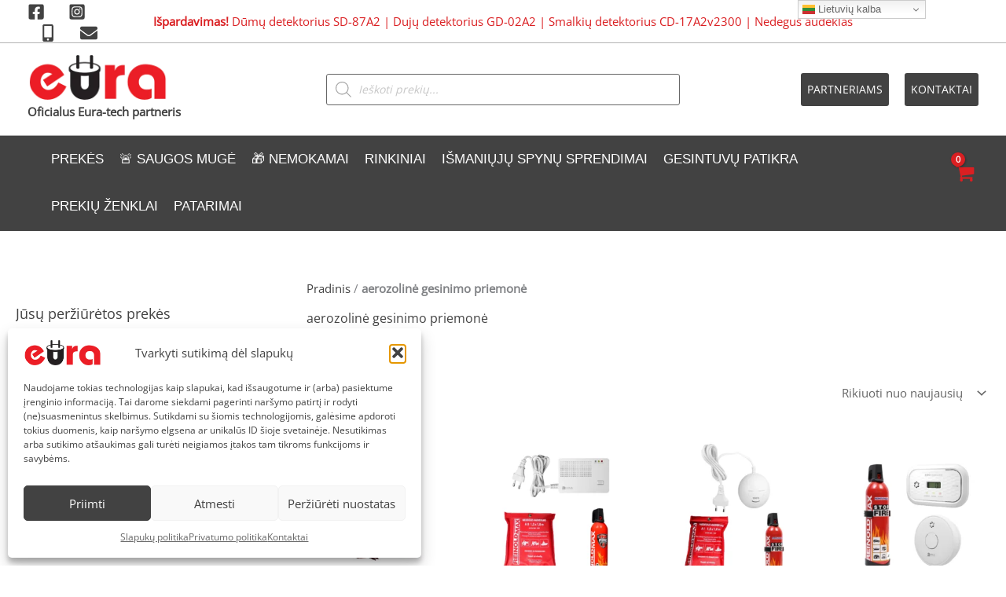

--- FILE ---
content_type: text/html; charset=UTF-8
request_url: https://euratech.lt/produkto-zyma/aerozoline-gesinimo-priemone/
body_size: 144745
content:
<!DOCTYPE html>
<html lang="lt-LT">
<head>
<meta charset="UTF-8">
<meta name="viewport" content="width=device-width, initial-scale=1">
	<link rel="profile" href="https://gmpg.org/xfn/11"> 
	<link rel="preload" href="https://euratech.lt/wp-content/astra-local-fonts/open-sans/memSYaGs126MiZpBA-UvWbX2vVnXBbObj2OVZyOOSr4dVJWUgsjZ0B4gaVI.woff2" as="font" type="font/woff2" crossorigin><meta name='robots' content='index, follow, max-image-preview:large, max-snippet:-1, max-video-preview:-1' />
	<style>img:is([sizes="auto" i], [sizes^="auto," i]) { contain-intrinsic-size: 3000px 1500px }</style>
	<script>window._wca = window._wca || [];</script>

	<!-- This site is optimized with the Yoast SEO plugin v26.2 - https://yoast.com/wordpress/plugins/seo/ -->
	<title>aerozolinė gesinimo priemonė | Euratech.lt</title>
	<meta name="description" content="aerozolinė gesinimo priemonė | Euratech.lt" />
	<link rel="canonical" href="https://euratech.lt/produkto-zyma/aerozoline-gesinimo-priemone/" />
	<meta property="og:locale" content="lt_LT" />
	<meta property="og:type" content="article" />
	<meta property="og:title" content="aerozolinė gesinimo priemonė | Euratech.lt" />
	<meta property="og:description" content="aerozolinė gesinimo priemonė | Euratech.lt" />
	<meta property="og:url" content="https://euratech.lt/produkto-zyma/aerozoline-gesinimo-priemone/" />
	<meta property="og:site_name" content="Euratech.lt" />
	<meta property="og:image" content="https://euratech.lt/wp-content/uploads/2023/10/euratech-logo-seo.png" />
	<meta property="og:image:width" content="1024" />
	<meta property="og:image:height" content="1024" />
	<meta property="og:image:type" content="image/png" />
	<meta name="twitter:card" content="summary_large_image" />
	<script type="application/ld+json" class="yoast-schema-graph">{"@context":"https://schema.org","@graph":[{"@type":"CollectionPage","@id":"https://euratech.lt/produkto-zyma/aerozoline-gesinimo-priemone/","url":"https://euratech.lt/produkto-zyma/aerozoline-gesinimo-priemone/","name":"aerozolinė gesinimo priemonė | Euratech.lt","isPartOf":{"@id":"https://euratech.lt/#website"},"primaryImageOfPage":{"@id":"https://euratech.lt/produkto-zyma/aerozoline-gesinimo-priemone/#primaryimage"},"image":{"@id":"https://euratech.lt/produkto-zyma/aerozoline-gesinimo-priemone/#primaryimage"},"thumbnailUrl":"https://euratech.lt/wp-content/uploads/2025/03/Rinkinys-licio-jonu-bateriju-gaisrams-gesinti-audeklas-aerozoline-gesinimo-priemone-ReinoldMax.png","description":"aerozolinė gesinimo priemonė | Euratech.lt","breadcrumb":{"@id":"https://euratech.lt/produkto-zyma/aerozoline-gesinimo-priemone/#breadcrumb"},"inLanguage":"lt-LT"},{"@type":"ImageObject","inLanguage":"lt-LT","@id":"https://euratech.lt/produkto-zyma/aerozoline-gesinimo-priemone/#primaryimage","url":"https://euratech.lt/wp-content/uploads/2025/03/Rinkinys-licio-jonu-bateriju-gaisrams-gesinti-audeklas-aerozoline-gesinimo-priemone-ReinoldMax.png","contentUrl":"https://euratech.lt/wp-content/uploads/2025/03/Rinkinys-licio-jonu-bateriju-gaisrams-gesinti-audeklas-aerozoline-gesinimo-priemone-ReinoldMax.png","width":1024,"height":1024,"caption":"Rinkinys ličio-jonų baterijų gaisrams gesinti (audeklas + aerozolinė gesinimo priemonė) ReinoldMax"},{"@type":"BreadcrumbList","@id":"https://euratech.lt/produkto-zyma/aerozoline-gesinimo-priemone/#breadcrumb","itemListElement":[{"@type":"ListItem","position":1,"name":"Pradinis","item":"https://euratech.lt/"},{"@type":"ListItem","position":2,"name":"aerozolinė gesinimo priemonė"}]},{"@type":"WebSite","@id":"https://euratech.lt/#website","url":"https://euratech.lt/","name":"Euratech.lt","description":"Oficialus Eura-tech partneris","publisher":{"@id":"https://euratech.lt/#organization"},"potentialAction":[{"@type":"SearchAction","target":{"@type":"EntryPoint","urlTemplate":"https://euratech.lt/?s={search_term_string}"},"query-input":{"@type":"PropertyValueSpecification","valueRequired":true,"valueName":"search_term_string"}}],"inLanguage":"lt-LT"},{"@type":"Organization","@id":"https://euratech.lt/#organization","name":"Euratech.lt","url":"https://euratech.lt/","logo":{"@type":"ImageObject","inLanguage":"lt-LT","@id":"https://euratech.lt/#/schema/logo/image/","url":"https://euratech.lt/wp-content/uploads/2023/10/euratech-logo-seo.png","contentUrl":"https://euratech.lt/wp-content/uploads/2023/10/euratech-logo-seo.png","width":1024,"height":1024,"caption":"Euratech.lt"},"image":{"@id":"https://euratech.lt/#/schema/logo/image/"},"sameAs":["https://www.facebook.com/euratech.lt","https://www.instagram.com/euratech.lt/"]}]}</script>
	<!-- / Yoast SEO plugin. -->


<link rel='dns-prefetch' href='//www.googletagmanager.com' />
<link rel='dns-prefetch' href='//stats.wp.com' />
<link rel='dns-prefetch' href='//capi-automation.s3.us-east-2.amazonaws.com' />
<link rel='dns-prefetch' href='//cdn.jsdelivr.net' />
<link rel='preconnect' href='//c0.wp.com' />
<script>
window._wpemojiSettings = {"baseUrl":"https:\/\/s.w.org\/images\/core\/emoji\/16.0.1\/72x72\/","ext":".png","svgUrl":"https:\/\/s.w.org\/images\/core\/emoji\/16.0.1\/svg\/","svgExt":".svg","source":{"concatemoji":"https:\/\/euratech.lt\/wp-includes\/js\/wp-emoji-release.min.js?ver=6.8.3"}};
/*! This file is auto-generated */
!function(s,n){var o,i,e;function c(e){try{var t={supportTests:e,timestamp:(new Date).valueOf()};sessionStorage.setItem(o,JSON.stringify(t))}catch(e){}}function p(e,t,n){e.clearRect(0,0,e.canvas.width,e.canvas.height),e.fillText(t,0,0);var t=new Uint32Array(e.getImageData(0,0,e.canvas.width,e.canvas.height).data),a=(e.clearRect(0,0,e.canvas.width,e.canvas.height),e.fillText(n,0,0),new Uint32Array(e.getImageData(0,0,e.canvas.width,e.canvas.height).data));return t.every(function(e,t){return e===a[t]})}function u(e,t){e.clearRect(0,0,e.canvas.width,e.canvas.height),e.fillText(t,0,0);for(var n=e.getImageData(16,16,1,1),a=0;a<n.data.length;a++)if(0!==n.data[a])return!1;return!0}function f(e,t,n,a){switch(t){case"flag":return n(e,"\ud83c\udff3\ufe0f\u200d\u26a7\ufe0f","\ud83c\udff3\ufe0f\u200b\u26a7\ufe0f")?!1:!n(e,"\ud83c\udde8\ud83c\uddf6","\ud83c\udde8\u200b\ud83c\uddf6")&&!n(e,"\ud83c\udff4\udb40\udc67\udb40\udc62\udb40\udc65\udb40\udc6e\udb40\udc67\udb40\udc7f","\ud83c\udff4\u200b\udb40\udc67\u200b\udb40\udc62\u200b\udb40\udc65\u200b\udb40\udc6e\u200b\udb40\udc67\u200b\udb40\udc7f");case"emoji":return!a(e,"\ud83e\udedf")}return!1}function g(e,t,n,a){var r="undefined"!=typeof WorkerGlobalScope&&self instanceof WorkerGlobalScope?new OffscreenCanvas(300,150):s.createElement("canvas"),o=r.getContext("2d",{willReadFrequently:!0}),i=(o.textBaseline="top",o.font="600 32px Arial",{});return e.forEach(function(e){i[e]=t(o,e,n,a)}),i}function t(e){var t=s.createElement("script");t.src=e,t.defer=!0,s.head.appendChild(t)}"undefined"!=typeof Promise&&(o="wpEmojiSettingsSupports",i=["flag","emoji"],n.supports={everything:!0,everythingExceptFlag:!0},e=new Promise(function(e){s.addEventListener("DOMContentLoaded",e,{once:!0})}),new Promise(function(t){var n=function(){try{var e=JSON.parse(sessionStorage.getItem(o));if("object"==typeof e&&"number"==typeof e.timestamp&&(new Date).valueOf()<e.timestamp+604800&&"object"==typeof e.supportTests)return e.supportTests}catch(e){}return null}();if(!n){if("undefined"!=typeof Worker&&"undefined"!=typeof OffscreenCanvas&&"undefined"!=typeof URL&&URL.createObjectURL&&"undefined"!=typeof Blob)try{var e="postMessage("+g.toString()+"("+[JSON.stringify(i),f.toString(),p.toString(),u.toString()].join(",")+"));",a=new Blob([e],{type:"text/javascript"}),r=new Worker(URL.createObjectURL(a),{name:"wpTestEmojiSupports"});return void(r.onmessage=function(e){c(n=e.data),r.terminate(),t(n)})}catch(e){}c(n=g(i,f,p,u))}t(n)}).then(function(e){for(var t in e)n.supports[t]=e[t],n.supports.everything=n.supports.everything&&n.supports[t],"flag"!==t&&(n.supports.everythingExceptFlag=n.supports.everythingExceptFlag&&n.supports[t]);n.supports.everythingExceptFlag=n.supports.everythingExceptFlag&&!n.supports.flag,n.DOMReady=!1,n.readyCallback=function(){n.DOMReady=!0}}).then(function(){return e}).then(function(){var e;n.supports.everything||(n.readyCallback(),(e=n.source||{}).concatemoji?t(e.concatemoji):e.wpemoji&&e.twemoji&&(t(e.twemoji),t(e.wpemoji)))}))}((window,document),window._wpemojiSettings);
</script>

<link rel='stylesheet' id='font-awesome-css' href='https://euratech.lt/wp-content/plugins/woocommerce-ajax-filters/berocket/assets/css/font-awesome.min.css?ver=6.8.3' media='all' />
<link rel='stylesheet' id='wepb-checkout-integration-css' href='https://euratech.lt/wp-content/plugins/easy-product-bundles-for-woocommerce/assets/css/checkout-integration/style.css?ver=6.11.0' media='all' />
<link rel='stylesheet' id='berocket_aapf_widget-style-css' href='https://euratech.lt/wp-content/plugins/woocommerce-ajax-filters/assets/frontend/css/fullmain.min.css?ver=1.6.9.4' media='all' />
<link rel='stylesheet' id='astra-theme-css-css' href='https://euratech.lt/wp-content/themes/astra/assets/css/minified/frontend.min.css?ver=4.11.13' media='all' />
<style id='astra-theme-css-inline-css'>
:root{--ast-post-nav-space:0;--ast-container-default-xlg-padding:6.67em;--ast-container-default-lg-padding:5.67em;--ast-container-default-slg-padding:4.34em;--ast-container-default-md-padding:3.34em;--ast-container-default-sm-padding:6.67em;--ast-container-default-xs-padding:2.4em;--ast-container-default-xxs-padding:1.4em;--ast-code-block-background:#EEEEEE;--ast-comment-inputs-background:#FAFAFA;--ast-normal-container-width:1200px;--ast-narrow-container-width:750px;--ast-blog-title-font-weight:normal;--ast-blog-meta-weight:inherit;--ast-global-color-primary:var(--ast-global-color-5);--ast-global-color-secondary:var(--ast-global-color-4);--ast-global-color-alternate-background:var(--ast-global-color-7);--ast-global-color-subtle-background:var(--ast-global-color-6);--ast-bg-style-guide:#F8FAFC;--ast-shadow-style-guide:0px 0px 4px 0 #00000057;--ast-global-dark-bg-style:#fff;--ast-global-dark-lfs:#fbfbfb;--ast-widget-bg-color:#fafafa;--ast-wc-container-head-bg-color:#fbfbfb;--ast-title-layout-bg:#eeeeee;--ast-search-border-color:#e7e7e7;--ast-lifter-hover-bg:#e6e6e6;--ast-gallery-block-color:#000;--srfm-color-input-label:var(--ast-global-color-2);}html{font-size:93.75%;}a,.page-title{color:var(--ast-global-color-2);}a:hover,a:focus{color:var(--ast-global-color-3);}body,button,input,select,textarea,.ast-button,.ast-custom-button{font-family:'Open Sans',sans-serif;font-weight:400;font-size:15px;font-size:1rem;}blockquote{color:var(--ast-global-color-2);}h1,h2,h3,h4,h5,h6,.entry-content :where(h1,h2,h3,h4,h5,h6),.site-title,.site-title a{font-family:'Open Sans',sans-serif;font-weight:400;}.ast-site-identity .site-title a{color:var(--ast-global-color-2);}.ast-site-identity .site-title a:hover{color:var(--ast-global-color-2);}.ast-site-identity .site-description{color:var(--ast-global-color-2);}.site-title{font-size:23px;font-size:1.5333333333333rem;display:none;}header .custom-logo-link img{max-width:180px;width:180px;}.astra-logo-svg{width:180px;}.site-header .site-description{font-size:15px;font-size:1rem;display:block;}.entry-title{font-size:16px;font-size:1.0666666666667rem;}.archive .ast-article-post,.blog .ast-article-post,.archive .ast-article-post:hover,.blog .ast-article-post:hover{overflow:hidden;}h1,.entry-content :where(h1){font-size:16px;font-size:1.0666666666667rem;font-weight:400;font-family:'Open Sans',sans-serif;line-height:1.4em;}h2,.entry-content :where(h2){font-size:16px;font-size:1.0666666666667rem;font-weight:400;font-family:'Open Sans',sans-serif;line-height:1.3em;}h3,.entry-content :where(h3){font-size:16px;font-size:1.0666666666667rem;font-weight:400;font-family:'Open Sans',sans-serif;line-height:1.3em;}h4,.entry-content :where(h4){font-size:16px;font-size:1.0666666666667rem;line-height:1.2em;font-weight:400;font-family:'Open Sans',sans-serif;}h5,.entry-content :where(h5){font-size:16px;font-size:1.0666666666667rem;line-height:1.2em;font-weight:400;font-family:'Open Sans',sans-serif;}h6,.entry-content :where(h6){font-size:16px;font-size:1.0666666666667rem;line-height:1.25em;font-weight:400;font-family:'Open Sans',sans-serif;}::selection{background-color:var(--ast-global-color-2);color:#ffffff;}body,h1,h2,h3,h4,h5,h6,.entry-title a,.entry-content :where(h1,h2,h3,h4,h5,h6){color:var(--ast-global-color-2);}.tagcloud a:hover,.tagcloud a:focus,.tagcloud a.current-item{color:#ffffff;border-color:var(--ast-global-color-2);background-color:var(--ast-global-color-2);}input:focus,input[type="text"]:focus,input[type="email"]:focus,input[type="url"]:focus,input[type="password"]:focus,input[type="reset"]:focus,input[type="search"]:focus,textarea:focus{border-color:var(--ast-global-color-2);}input[type="radio"]:checked,input[type=reset],input[type="checkbox"]:checked,input[type="checkbox"]:hover:checked,input[type="checkbox"]:focus:checked,input[type=range]::-webkit-slider-thumb{border-color:var(--ast-global-color-2);background-color:var(--ast-global-color-2);box-shadow:none;}.site-footer a:hover + .post-count,.site-footer a:focus + .post-count{background:var(--ast-global-color-2);border-color:var(--ast-global-color-2);}.single .nav-links .nav-previous,.single .nav-links .nav-next{color:var(--ast-global-color-2);}.entry-meta,.entry-meta *{line-height:1.45;color:var(--ast-global-color-2);}.entry-meta a:not(.ast-button):hover,.entry-meta a:not(.ast-button):hover *,.entry-meta a:not(.ast-button):focus,.entry-meta a:not(.ast-button):focus *,.page-links > .page-link,.page-links .page-link:hover,.post-navigation a:hover{color:var(--ast-global-color-3);}#cat option,.secondary .calendar_wrap thead a,.secondary .calendar_wrap thead a:visited{color:var(--ast-global-color-2);}.secondary .calendar_wrap #today,.ast-progress-val span{background:var(--ast-global-color-2);}.secondary a:hover + .post-count,.secondary a:focus + .post-count{background:var(--ast-global-color-2);border-color:var(--ast-global-color-2);}.calendar_wrap #today > a{color:#ffffff;}.page-links .page-link,.single .post-navigation a{color:var(--ast-global-color-2);}.ast-search-menu-icon .search-form button.search-submit{padding:0 4px;}.ast-search-menu-icon form.search-form{padding-right:0;}.ast-search-menu-icon.slide-search input.search-field{width:0;}.ast-header-search .ast-search-menu-icon.ast-dropdown-active .search-form,.ast-header-search .ast-search-menu-icon.ast-dropdown-active .search-field:focus{transition:all 0.2s;}.search-form input.search-field:focus{outline:none;}.wp-block-latest-posts > li > a{color:var(--ast-global-color-2);}.widget-title,.widget .wp-block-heading{font-size:21px;font-size:1.4rem;color:var(--ast-global-color-2);}.single .ast-author-details .author-title{color:var(--ast-global-color-3);}#secondary,#secondary button,#secondary input,#secondary select,#secondary textarea{font-size:15px;font-size:1rem;}.ast-search-menu-icon.slide-search a:focus-visible:focus-visible,.astra-search-icon:focus-visible,#close:focus-visible,a:focus-visible,.ast-menu-toggle:focus-visible,.site .skip-link:focus-visible,.wp-block-loginout input:focus-visible,.wp-block-search.wp-block-search__button-inside .wp-block-search__inside-wrapper,.ast-header-navigation-arrow:focus-visible,.woocommerce .wc-proceed-to-checkout > .checkout-button:focus-visible,.woocommerce .woocommerce-MyAccount-navigation ul li a:focus-visible,.ast-orders-table__row .ast-orders-table__cell:focus-visible,.woocommerce .woocommerce-order-details .order-again > .button:focus-visible,.woocommerce .woocommerce-message a.button.wc-forward:focus-visible,.woocommerce #minus_qty:focus-visible,.woocommerce #plus_qty:focus-visible,a#ast-apply-coupon:focus-visible,.woocommerce .woocommerce-info a:focus-visible,.woocommerce .astra-shop-summary-wrap a:focus-visible,.woocommerce a.wc-forward:focus-visible,#ast-apply-coupon:focus-visible,.woocommerce-js .woocommerce-mini-cart-item a.remove:focus-visible,#close:focus-visible,.button.search-submit:focus-visible,#search_submit:focus,.normal-search:focus-visible,.ast-header-account-wrap:focus-visible,.woocommerce .ast-on-card-button.ast-quick-view-trigger:focus,.astra-cart-drawer-close:focus,.ast-single-variation:focus,.ast-woocommerce-product-gallery__image:focus,.ast-button:focus,.woocommerce-product-gallery--with-images [data-controls="prev"]:focus-visible,.woocommerce-product-gallery--with-images [data-controls="next"]:focus-visible{outline-style:dotted;outline-color:inherit;outline-width:thin;}input:focus,input[type="text"]:focus,input[type="email"]:focus,input[type="url"]:focus,input[type="password"]:focus,input[type="reset"]:focus,input[type="search"]:focus,input[type="number"]:focus,textarea:focus,.wp-block-search__input:focus,[data-section="section-header-mobile-trigger"] .ast-button-wrap .ast-mobile-menu-trigger-minimal:focus,.ast-mobile-popup-drawer.active .menu-toggle-close:focus,.woocommerce-ordering select.orderby:focus,#ast-scroll-top:focus,#coupon_code:focus,.woocommerce-page #comment:focus,.woocommerce #reviews #respond input#submit:focus,.woocommerce a.add_to_cart_button:focus,.woocommerce .button.single_add_to_cart_button:focus,.woocommerce .woocommerce-cart-form button:focus,.woocommerce .woocommerce-cart-form__cart-item .quantity .qty:focus,.woocommerce .woocommerce-billing-fields .woocommerce-billing-fields__field-wrapper .woocommerce-input-wrapper > .input-text:focus,.woocommerce #order_comments:focus,.woocommerce #place_order:focus,.woocommerce .woocommerce-address-fields .woocommerce-address-fields__field-wrapper .woocommerce-input-wrapper > .input-text:focus,.woocommerce .woocommerce-MyAccount-content form button:focus,.woocommerce .woocommerce-MyAccount-content .woocommerce-EditAccountForm .woocommerce-form-row .woocommerce-Input.input-text:focus,.woocommerce .ast-woocommerce-container .woocommerce-pagination ul.page-numbers li a:focus,body #content .woocommerce form .form-row .select2-container--default .select2-selection--single:focus,#ast-coupon-code:focus,.woocommerce.woocommerce-js .quantity input[type=number]:focus,.woocommerce-js .woocommerce-mini-cart-item .quantity input[type=number]:focus,.woocommerce p#ast-coupon-trigger:focus{border-style:dotted;border-color:inherit;border-width:thin;}input{outline:none;}.woocommerce-js input[type=text]:focus,.woocommerce-js input[type=email]:focus,.woocommerce-js textarea:focus,input[type=number]:focus,.comments-area textarea#comment:focus,.comments-area textarea#comment:active,.comments-area .ast-comment-formwrap input[type="text"]:focus,.comments-area .ast-comment-formwrap input[type="text"]:active{outline-style:unset;outline-color:inherit;outline-width:thin;}.site-logo-img img{ transition:all 0.2s linear;}body .ast-oembed-container *{position:absolute;top:0;width:100%;height:100%;left:0;}body .wp-block-embed-pocket-casts .ast-oembed-container *{position:unset;}.ast-single-post-featured-section + article {margin-top: 2em;}.site-content .ast-single-post-featured-section img {width: 100%;overflow: hidden;object-fit: cover;}.site > .ast-single-related-posts-container {margin-top: 0;}@media (min-width: 769px) {.ast-desktop .ast-container--narrow {max-width: var(--ast-narrow-container-width);margin: 0 auto;}}#secondary {margin: 4em 0 2.5em;word-break: break-word;line-height: 2;}#secondary li {margin-bottom: 0.25em;}#secondary li:last-child {margin-bottom: 0;}@media (max-width: 768px) {.js_active .ast-plain-container.ast-single-post #secondary {margin-top: 1.5em;}}.ast-separate-container.ast-two-container #secondary .widget {background-color: #fff;padding: 2em;margin-bottom: 2em;}@media (min-width: 993px) {.ast-left-sidebar #secondary {padding-right: 60px;}.ast-right-sidebar #secondary {padding-left: 60px;}}@media (max-width: 993px) {.ast-right-sidebar #secondary {padding-left: 30px;}.ast-left-sidebar #secondary {padding-right: 30px;}}@media (min-width:769px){.ast-sticky-sidebar .sidebar-main{top:50px;position:sticky;overflow-y:auto;}}@media (min-width:769px){.ast-sticky-sidebar .sidebar-main{position:-webkit-sticky;}}@media (max-width:768.9px){#ast-desktop-header{display:none;}}@media (min-width:769px){#ast-mobile-header{display:none;}}.ast-site-header-cart .cart-container,.ast-edd-site-header-cart .ast-edd-cart-container {transition: all 0.2s linear;}.ast-site-header-cart .ast-woo-header-cart-info-wrap,.ast-edd-site-header-cart .ast-edd-header-cart-info-wrap {padding: 0 6px 0 2px;font-weight: 600;line-height: 2.7;display: inline-block;}.ast-site-header-cart i.astra-icon {font-size: 20px;font-size: 1.3em;font-style: normal;font-weight: normal;position: relative;padding: 0 2px;}.ast-site-header-cart i.astra-icon.no-cart-total:after,.ast-header-break-point.ast-header-custom-item-outside .ast-edd-header-cart-info-wrap,.ast-header-break-point.ast-header-custom-item-outside .ast-woo-header-cart-info-wrap {display: none;}.ast-site-header-cart.ast-menu-cart-fill i.astra-icon,.ast-edd-site-header-cart.ast-edd-menu-cart-fill span.astra-icon {font-size: 1.1em;}.astra-cart-drawer {position: fixed;display: block;visibility: hidden;overflow: auto;-webkit-overflow-scrolling: touch;z-index: 10000;background-color: var(--ast-global-color-primary,var(--ast-global-color-5));transform: translate3d(0,0,0);opacity: 0;will-change: transform;transition: 0.25s ease;}.woocommerce-mini-cart {position: relative;}.woocommerce-mini-cart::before {content: "";transition: .3s;}.woocommerce-mini-cart.ajax-mini-cart-qty-loading::before {position: absolute;top: 0;left: 0;right: 0;width: 100%;height: 100%;z-index: 5;background-color: var(--ast-global-color-primary,var(--ast-global-color-5));opacity: .5;}.astra-cart-drawer {width: 460px;height: 100%;left: 100%;top: 0px;opacity: 1;transform: translate3d(0%,0,0);}.astra-cart-drawer .astra-cart-drawer-header {position: absolute;width: 100%;text-align: left;text-transform: inherit;font-weight: 500;border-bottom: 1px solid var(--ast-border-color);padding: 1.34em;line-height: 1;z-index: 1;max-height: 3.5em;}.astra-cart-drawer .astra-cart-drawer-header .astra-cart-drawer-title {color: var(--ast-global-color-2);}.astra-cart-drawer .astra-cart-drawer-close .ast-close-svg {width: 22px;height: 22px;}.astra-cart-drawer .astra-cart-drawer-content,.astra-cart-drawer .astra-cart-drawer-content .widget_shopping_cart,.astra-cart-drawer .astra-cart-drawer-content .widget_shopping_cart_content {height: 100%;}.astra-cart-drawer .astra-cart-drawer-content {padding-top: 3.5em;}.astra-cart-drawer .ast-mini-cart-price-wrap .multiply-symbol{padding: 0 0.5em;}.astra-cart-drawer .astra-cart-drawer-content .woocommerce-mini-cart-item .ast-mini-cart-price-wrap {float: right;margin-top: 0.5em;max-width: 50%;}.astra-cart-drawer .astra-cart-drawer-content .woocommerce-mini-cart-item .variation {margin-top: 0.5em;margin-bottom: 0.5em;}.astra-cart-drawer .astra-cart-drawer-content .woocommerce-mini-cart-item .variation dt {font-weight: 500;}.astra-cart-drawer .astra-cart-drawer-content .widget_shopping_cart_content {display: flex;flex-direction: column;overflow: hidden;}.astra-cart-drawer .astra-cart-drawer-content .widget_shopping_cart_content ul li {min-height: 60px;}.woocommerce-js .astra-cart-drawer .astra-cart-drawer-content .woocommerce-mini-cart__total {display: flex;justify-content: space-between;padding: 0.7em 1.34em;margin-bottom: 0;}.woocommerce-js .astra-cart-drawer .astra-cart-drawer-content .woocommerce-mini-cart__total strong,.woocommerce-js .astra-cart-drawer .astra-cart-drawer-content .woocommerce-mini-cart__total .amount {width: 50%;}.astra-cart-drawer .astra-cart-drawer-content .woocommerce-mini-cart {padding: 1.3em;flex: 1;overflow: auto;}.astra-cart-drawer .astra-cart-drawer-content .woocommerce-mini-cart a.remove {width: 20px;height: 20px;line-height: 16px;}.astra-cart-drawer .astra-cart-drawer-content .woocommerce-mini-cart__total {padding: 1em 1.5em;margin: 0;text-align: center;}.astra-cart-drawer .astra-cart-drawer-content .woocommerce-mini-cart__buttons {padding: 1.34em;text-align: center;margin-bottom: 0;}.astra-cart-drawer .astra-cart-drawer-content .woocommerce-mini-cart__buttons .button.checkout {margin-right: 0;}.astra-cart-drawer .astra-cart-drawer-content .woocommerce-mini-cart__buttons a{width: 100%;}.woocommerce-js .astra-cart-drawer .astra-cart-drawer-content .woocommerce-mini-cart__buttons a:nth-last-child(1) {margin-bottom: 0;}.astra-cart-drawer .astra-cart-drawer-content .edd-cart-item {padding: .5em 2.6em .5em 1.5em;}.astra-cart-drawer .astra-cart-drawer-content .edd-cart-item .edd-remove-from-cart::after {width: 20px;height: 20px;line-height: 16px;}.astra-cart-drawer .astra-cart-drawer-content .edd-cart-number-of-items {padding: 1em 1.5em 1em 1.5em;margin-bottom: 0;text-align: center;}.astra-cart-drawer .astra-cart-drawer-content .edd_total {padding: .5em 1.5em;margin: 0;text-align: center;}.astra-cart-drawer .astra-cart-drawer-content .cart_item.edd_checkout {padding: 1em 1.5em 0;text-align: center;margin-top: 0;}.astra-cart-drawer .widget_shopping_cart_content > .woocommerce-mini-cart__empty-message {display: none;}.astra-cart-drawer .woocommerce-mini-cart__empty-message,.astra-cart-drawer .cart_item.empty {text-align: center;margin-top: 10px;}body.admin-bar .astra-cart-drawer {padding-top: 32px;}@media (max-width: 782px) {body.admin-bar .astra-cart-drawer {padding-top: 46px;}}.ast-mobile-cart-active body.ast-hfb-header {overflow: hidden;}.ast-mobile-cart-active .astra-mobile-cart-overlay {opacity: 1;cursor: pointer;visibility: visible;z-index: 999;}.ast-mini-cart-empty-wrap {display: flex;flex-wrap: wrap;height: 100%;align-items: flex-end;}.ast-mini-cart-empty-wrap > * {width: 100%;}.astra-cart-drawer-content .ast-mini-cart-empty {height: 100%;display: flex;flex-direction: column;justify-content: space-between;text-align: center;}.astra-cart-drawer-content .ast-mini-cart-empty .ast-mini-cart-message {display: flex;align-items: center;justify-content: center;height: 100%;padding: 1.34em;}@media (min-width: 546px) {.astra-cart-drawer .astra-cart-drawer-content.ast-large-view .woocommerce-mini-cart__buttons {display: flex;}.woocommerce-js .astra-cart-drawer .astra-cart-drawer-content.ast-large-view .woocommerce-mini-cart__buttons a,.woocommerce-js .astra-cart-drawer .astra-cart-drawer-content.ast-large-view .woocommerce-mini-cart__buttons a.checkout {margin-top: 0;margin-bottom: 0;}}.ast-site-header-cart .cart-container:focus-visible {display: inline-block;}.ast-site-header-cart i.astra-icon:after {content: attr(data-cart-total);position: absolute;font-family: 'Open Sans',sans-serif;font-style: normal;top: -10px;right: -12px;font-weight: bold;box-shadow: 1px 1px 3px 0px rgba(0,0,0,0.3);font-size: 11px;padding-left: 0px;padding-right: 1px;line-height: 17px;letter-spacing: -.5px;height: 18px;min-width: 18px;border-radius: 99px;text-align: center;z-index: 3;}li.woocommerce-custom-menu-item .ast-site-header-cart i.astra-icon:after,li.edd-custom-menu-item .ast-edd-site-header-cart span.astra-icon:after {padding-left: 2px;}.astra-cart-drawer .astra-cart-drawer-close {position: absolute;top: 0.5em;right: 0;border: none;margin: 0;padding: .6em 1em .4em;color: var(--ast-global-color-2);background-color: transparent;}.astra-mobile-cart-overlay {background-color: rgba(0,0,0,0.4);position: fixed;top: 0;right: 0;bottom: 0;left: 0;visibility: hidden;opacity: 0;transition: opacity 0.2s ease-in-out;}.astra-cart-drawer .astra-cart-drawer-content .edd-cart-item .edd-remove-from-cart {right: 1.2em;}.ast-header-break-point.ast-woocommerce-cart-menu.ast-hfb-header .ast-cart-menu-wrap,.ast-header-break-point.ast-hfb-header .ast-cart-menu-wrap,.ast-header-break-point .ast-edd-site-header-cart-wrap .ast-edd-cart-menu-wrap {width: auto;height: 2em;font-size: 1.4em;line-height: 2;vertical-align: middle;text-align: right;}.woocommerce-js .astra-cart-drawer .astra-cart-drawer-content .woocommerce-mini-cart__buttons .button:not(.checkout):not(.ast-continue-shopping) {margin-right: 10px;}.woocommerce-js .astra-cart-drawer .astra-cart-drawer-content .woocommerce-mini-cart__buttons .button:not(.checkout):not(.ast-continue-shopping),.ast-site-header-cart .widget_shopping_cart .buttons .button:not(.checkout),.ast-site-header-cart .ast-site-header-cart-data .ast-mini-cart-empty .woocommerce-mini-cart__buttons a.button {background-color: transparent;border-style: solid;border-width: 1px;border-color: var(--ast-global-color-2);color: var(--ast-global-color-2);}.woocommerce-js .astra-cart-drawer .astra-cart-drawer-content .woocommerce-mini-cart__buttons .button:not(.checkout):not(.ast-continue-shopping):hover,.ast-site-header-cart .widget_shopping_cart .buttons .button:not(.checkout):hover {border-color: #da1f22;color: #da1f22;}.woocommerce-js .astra-cart-drawer .astra-cart-drawer-content .woocommerce-mini-cart__buttons a.checkout {margin-left: 0;margin-top: 10px;border-style: solid;border-width: 2px;border-color: var(--ast-global-color-2);}.woocommerce-js .astra-cart-drawer .astra-cart-drawer-content .woocommerce-mini-cart__buttons a.checkout:hover {border-color: #da1f22;}.woocommerce-js .astra-cart-drawer .astra-cart-drawer-content .woocommerce-mini-cart__total strong{padding-right: .5em;text-align: left;font-weight: 500;}.woocommerce-js .astra-cart-drawer .astra-cart-drawer-content .woocommerce-mini-cart__total .amount{text-align: right;}.astra-cart-drawer.active {transform: translate3d(-100%,0,0);visibility: visible;}.ast-site-header-cart.ast-menu-cart-outline .ast-cart-menu-wrap,.ast-site-header-cart.ast-menu-cart-fill .ast-cart-menu-wrap,.ast-edd-site-header-cart.ast-edd-menu-cart-outline .ast-edd-cart-menu-wrap,.ast-edd-site-header-cart.ast-edd-menu-cart-fill .ast-edd-cart-menu-wrap {line-height: 1.8;}.ast-site-header-cart .cart-container *,.ast-edd-site-header-cart .ast-edd-cart-container * {transition: all 0s linear;}@media (max-width:768px){.astra-cart-drawer.active{width:80%;}}@media (max-width:544px){.astra-cart-drawer.active{width:100%;}}.wp-block-buttons.aligncenter{justify-content:center;}.wp-block-buttons .wp-block-button.is-style-outline .wp-block-button__link.wp-element-button,.ast-outline-button,.wp-block-uagb-buttons-child .uagb-buttons-repeater.ast-outline-button{border-color:var(--ast-global-color-2);border-top-width:0px;border-right-width:0px;border-bottom-width:0px;border-left-width:0px;font-family:inherit;font-weight:inherit;line-height:1em;padding-top:10px;padding-right:20px;padding-bottom:10px;padding-left:20px;border-top-left-radius:3px;border-top-right-radius:3px;border-bottom-right-radius:3px;border-bottom-left-radius:3px;}.wp-block-buttons .wp-block-button.is-style-outline > .wp-block-button__link:not(.has-text-color),.wp-block-buttons .wp-block-button.wp-block-button__link.is-style-outline:not(.has-text-color),.ast-outline-button{color:var(--ast-global-color-5);}.wp-block-button.is-style-outline .wp-block-button__link:hover,.wp-block-buttons .wp-block-button.is-style-outline .wp-block-button__link:focus,.wp-block-buttons .wp-block-button.is-style-outline > .wp-block-button__link:not(.has-text-color):hover,.wp-block-buttons .wp-block-button.wp-block-button__link.is-style-outline:not(.has-text-color):hover,.ast-outline-button:hover,.ast-outline-button:focus,.wp-block-uagb-buttons-child .uagb-buttons-repeater.ast-outline-button:hover,.wp-block-uagb-buttons-child .uagb-buttons-repeater.ast-outline-button:focus{color:var(--ast-global-color-5);background-color:#da1f22;border-color:#da1f22;}.wp-block-button .wp-block-button__link.wp-element-button.is-style-outline:not(.has-background),.wp-block-button.is-style-outline>.wp-block-button__link.wp-element-button:not(.has-background),.ast-outline-button{background-color:var(--ast-global-color-2);}.wp-block-buttons .wp-block-button .wp-block-button__link.is-style-outline:not(.has-background),.wp-block-buttons .wp-block-button.is-style-outline>.wp-block-button__link:not(.has-background),.ast-outline-button{background-color:var(--ast-global-color-2);color:var(--ast-global-color-5);}.entry-content[data-ast-blocks-layout] > figure{margin-bottom:1em;} .ast-desktop .review-count{margin-left:-40px;margin-right:auto;}.review-rating{display:flex;align-items:center;order:2;}@media (max-width:768px){.ast-left-sidebar #content > .ast-container{display:flex;flex-direction:column-reverse;width:100%;}.ast-separate-container .ast-article-post,.ast-separate-container .ast-article-single{padding:1.5em 2.14em;}.ast-author-box img.avatar{margin:20px 0 0 0;}}@media (max-width:768px){#secondary.secondary{padding-top:0;}.ast-separate-container.ast-right-sidebar #secondary{padding-left:1em;padding-right:1em;}.ast-separate-container.ast-two-container #secondary{padding-left:0;padding-right:0;}.ast-page-builder-template .entry-header #secondary,.ast-page-builder-template #secondary{margin-top:1.5em;}}@media (max-width:768px){.ast-right-sidebar #primary{padding-right:0;}.ast-page-builder-template.ast-left-sidebar #secondary,.ast-page-builder-template.ast-right-sidebar #secondary{padding-right:20px;padding-left:20px;}.ast-right-sidebar #secondary,.ast-left-sidebar #primary{padding-left:0;}.ast-left-sidebar #secondary{padding-right:0;}}@media (min-width:769px){.ast-separate-container.ast-right-sidebar #primary,.ast-separate-container.ast-left-sidebar #primary{border:0;}.search-no-results.ast-separate-container #primary{margin-bottom:4em;}}@media (min-width:769px){.ast-right-sidebar #primary{border-right:1px solid var(--ast-border-color);}.ast-left-sidebar #primary{border-left:1px solid var(--ast-border-color);}.ast-right-sidebar #secondary{border-left:1px solid var(--ast-border-color);margin-left:-1px;}.ast-left-sidebar #secondary{border-right:1px solid var(--ast-border-color);margin-right:-1px;}.ast-separate-container.ast-two-container.ast-right-sidebar #secondary{padding-left:30px;padding-right:0;}.ast-separate-container.ast-two-container.ast-left-sidebar #secondary{padding-right:30px;padding-left:0;}.ast-separate-container.ast-right-sidebar #secondary,.ast-separate-container.ast-left-sidebar #secondary{border:0;margin-left:auto;margin-right:auto;}.ast-separate-container.ast-two-container #secondary .widget:last-child{margin-bottom:0;}}.menu-toggle,button,.ast-button,.ast-custom-button,.button,input#submit,input[type="button"],input[type="submit"],input[type="reset"]{color:var(--ast-global-color-5);border-color:var(--ast-global-color-2);background-color:var(--ast-global-color-2);border-top-left-radius:3px;border-top-right-radius:3px;border-bottom-right-radius:3px;border-bottom-left-radius:3px;padding-top:10px;padding-right:20px;padding-bottom:10px;padding-left:20px;font-family:inherit;font-weight:inherit;}button:focus,.menu-toggle:hover,button:hover,.ast-button:hover,.ast-custom-button:hover .button:hover,.ast-custom-button:hover,input[type=reset]:hover,input[type=reset]:focus,input#submit:hover,input#submit:focus,input[type="button"]:hover,input[type="button"]:focus,input[type="submit"]:hover,input[type="submit"]:focus{color:var(--ast-global-color-5);background-color:#da1f22;border-color:#da1f22;}@media (max-width:768px){.ast-mobile-header-stack .main-header-bar .ast-search-menu-icon{display:inline-block;}.ast-header-break-point.ast-header-custom-item-outside .ast-mobile-header-stack .main-header-bar .ast-search-icon{margin:0;}.ast-comment-avatar-wrap img{max-width:2.5em;}.ast-comment-meta{padding:0 1.8888em 1.3333em;}.ast-separate-container .ast-comment-list li.depth-1{padding:1.5em 2.14em;}.ast-separate-container .comment-respond{padding:2em 2.14em;}}@media (min-width:544px){.ast-container{max-width:100%;}}@media (max-width:544px){.ast-separate-container .ast-article-post,.ast-separate-container .ast-article-single,.ast-separate-container .comments-title,.ast-separate-container .ast-archive-description{padding:1.5em 1em;}.ast-separate-container #content .ast-container{padding-left:0.54em;padding-right:0.54em;}.ast-separate-container .ast-comment-list .bypostauthor{padding:.5em;}.ast-search-menu-icon.ast-dropdown-active .search-field{width:170px;}.ast-separate-container #secondary{padding-top:0;}.ast-separate-container.ast-two-container #secondary .widget{margin-bottom:1.5em;padding-left:1em;padding-right:1em;}}@media (max-width:768px){.ast-header-break-point .ast-search-menu-icon.slide-search .search-form{right:0;}.ast-header-break-point .ast-mobile-header-stack .ast-search-menu-icon.slide-search .search-form{right:-1em;}} #ast-mobile-header .ast-site-header-cart-li a{pointer-events:none;}@media (max-width:768px){.site-title{display:none;}.site-header .site-description{display:block;}.entry-title{font-size:14px;font-size:0.93333333333333rem;}h1,.entry-content :where(h1){font-size:16px;}h2,.entry-content :where(h2){font-size:15px;}h3,.entry-content :where(h3){font-size:15px;}h4,.entry-content :where(h4){font-size:15px;font-size:1rem;}h5,.entry-content :where(h5){font-size:15px;font-size:1rem;}h6,.entry-content :where(h6){font-size:15px;font-size:1rem;}.astra-logo-svg{width:120px;}header .custom-logo-link img,.ast-header-break-point .site-logo-img .custom-mobile-logo-link img{max-width:120px;width:120px;}}@media (max-width:544px){.site-title{font-size:11px;font-size:0.73333333333333rem;display:none;}.site-header .site-description{font-size:10px;font-size:0.66666666666667rem;display:block;}.entry-title{font-size:14px;font-size:0.93333333333333rem;}h1,.entry-content :where(h1){font-size:16px;}h2,.entry-content :where(h2){font-size:14px;}h3,.entry-content :where(h3){font-size:14px;}h4,.entry-content :where(h4){font-size:14px;font-size:0.93333333333333rem;}h5,.entry-content :where(h5){font-size:14px;font-size:0.93333333333333rem;}h6,.entry-content :where(h6){font-size:14px;font-size:0.93333333333333rem;}header .custom-logo-link img,.ast-header-break-point .site-branding img,.ast-header-break-point .custom-logo-link img{max-width:100px;width:100px;}.astra-logo-svg{width:100px;}.ast-header-break-point .site-logo-img .custom-mobile-logo-link img{max-width:100px;}}@media (max-width:768px){html{font-size:85.5%;}}@media (max-width:544px){html{font-size:85.5%;}}@media (min-width:769px){.ast-container{max-width:1240px;}}@font-face {font-family: "Astra";src: url(https://euratech.lt/wp-content/themes/astra/assets/fonts/astra.woff) format("woff"),url(https://euratech.lt/wp-content/themes/astra/assets/fonts/astra.ttf) format("truetype"),url(https://euratech.lt/wp-content/themes/astra/assets/fonts/astra.svg#astra) format("svg");font-weight: normal;font-style: normal;font-display: fallback;}@media (min-width:769px){.blog .site-content > .ast-container,.archive .site-content > .ast-container,.search .site-content > .ast-container{max-width:1500px;}}.ast-blog-layout-5-grid .ast-row{margin-left:0;margin-right:0;}.ast-blog-layout-5-grid .ast-article-inner{width:100%;}.ast-blog-layout-5-grid .blog-layout-5{display:flex;flex-wrap:wrap;vertical-align:middle;}.ast-blog-layout-5-grid .ast-blog-featured-section{width:25%;margin-bottom:0;}.ast-blog-layout-5-grid .post-thumb-img-content{height:100%;}.ast-blog-layout-5-grid .ast-blog-featured-section img{width:100%;height:100%;object-fit:cover;}.ast-blog-layout-5-grid .post-content{width:75%;padding-left:1.5em;}.ast-blog-layout-5-grid .ast-no-thumb .ast-blog-featured-section{width:unset;}.ast-blog-layout-5-grid .ast-no-thumb .post-content{width:100%;}.ast-separate-container .ast-blog-layout-5-grid .post-content{padding-right:1.5em;padding-top:1.5em;padding-bottom:1.5em;}.ast-blog-layout-5-grid .ast-article-post{padding:0;border-bottom:0;}@media (max-width:768px){.ast-separate-container .ast-blog-layout-5-grid .post-content{padding:0;}.ast-blog-layout-5-grid .ast-blog-featured-section{margin-bottom:1.5em;}}@media (max-width:768px){.ast-blog-layout-5-grid .ast-blog-featured-section,.ast-blog-layout-5-grid .post-content{width:100%;}}.ast-blog-layout-6-grid .ast-blog-featured-section:before { content: ""; }.cat-links.badge a,.tags-links.badge a {padding: 4px 8px;border-radius: 3px;font-weight: 400;}.cat-links.underline a,.tags-links.underline a{text-decoration: underline;}@media (min-width:769px){.main-header-menu .sub-menu .menu-item.ast-left-align-sub-menu:hover > .sub-menu,.main-header-menu .sub-menu .menu-item.ast-left-align-sub-menu.focus > .sub-menu{margin-left:-2px;}}.footer-widget-area[data-section^="section-fb-html-"] .ast-builder-html-element{text-align:center;}.astra-icon-down_arrow::after {content: "\e900";font-family: Astra;}.astra-icon-close::after {content: "\e5cd";font-family: Astra;}.astra-icon-drag_handle::after {content: "\e25d";font-family: Astra;}.astra-icon-format_align_justify::after {content: "\e235";font-family: Astra;}.astra-icon-menu::after {content: "\e5d2";font-family: Astra;}.astra-icon-reorder::after {content: "\e8fe";font-family: Astra;}.astra-icon-search::after {content: "\e8b6";font-family: Astra;}.astra-icon-zoom_in::after {content: "\e56b";font-family: Astra;}.astra-icon-check-circle::after {content: "\e901";font-family: Astra;}.astra-icon-shopping-cart::after {content: "\f07a";font-family: Astra;}.astra-icon-shopping-bag::after {content: "\f290";font-family: Astra;}.astra-icon-shopping-basket::after {content: "\f291";font-family: Astra;}.astra-icon-circle-o::after {content: "\e903";font-family: Astra;}.astra-icon-certificate::after {content: "\e902";font-family: Astra;}.wp-block-file {display: flex;align-items: center;flex-wrap: wrap;justify-content: space-between;}.wp-block-pullquote {border: none;}.wp-block-pullquote blockquote::before {content: "\201D";font-family: "Helvetica",sans-serif;display: flex;transform: rotate( 180deg );font-size: 6rem;font-style: normal;line-height: 1;font-weight: bold;align-items: center;justify-content: center;}.has-text-align-right > blockquote::before {justify-content: flex-start;}.has-text-align-left > blockquote::before {justify-content: flex-end;}figure.wp-block-pullquote.is-style-solid-color blockquote {max-width: 100%;text-align: inherit;}:root {--wp--custom--ast-default-block-top-padding: 3em;--wp--custom--ast-default-block-right-padding: 3em;--wp--custom--ast-default-block-bottom-padding: 3em;--wp--custom--ast-default-block-left-padding: 3em;--wp--custom--ast-container-width: 1200px;--wp--custom--ast-content-width-size: 910px;--wp--custom--ast-wide-width-size: 1200px;}.ast-narrow-container {--wp--custom--ast-content-width-size: 750px;--wp--custom--ast-wide-width-size: 750px;}@media(max-width: 768px) {:root {--wp--custom--ast-default-block-top-padding: 3em;--wp--custom--ast-default-block-right-padding: 2em;--wp--custom--ast-default-block-bottom-padding: 3em;--wp--custom--ast-default-block-left-padding: 2em;}}@media(max-width: 544px) {:root {--wp--custom--ast-default-block-top-padding: 3em;--wp--custom--ast-default-block-right-padding: 1.5em;--wp--custom--ast-default-block-bottom-padding: 3em;--wp--custom--ast-default-block-left-padding: 1.5em;}}.entry-content > .wp-block-group,.entry-content > .wp-block-cover,.entry-content > .wp-block-columns {padding-top: var(--wp--custom--ast-default-block-top-padding);padding-right: var(--wp--custom--ast-default-block-right-padding);padding-bottom: var(--wp--custom--ast-default-block-bottom-padding);padding-left: var(--wp--custom--ast-default-block-left-padding);}.ast-plain-container.ast-no-sidebar .entry-content .alignfull,.ast-page-builder-template .ast-no-sidebar .entry-content .alignfull {margin-left: calc( -50vw + 50%);margin-right: calc( -50vw + 50%);max-width: 100vw;width: 100vw;}.ast-plain-container.ast-no-sidebar .entry-content .alignfull .alignfull,.ast-page-builder-template.ast-no-sidebar .entry-content .alignfull .alignfull,.ast-plain-container.ast-no-sidebar .entry-content .alignfull .alignwide,.ast-page-builder-template.ast-no-sidebar .entry-content .alignfull .alignwide,.ast-plain-container.ast-no-sidebar .entry-content .alignwide .alignfull,.ast-page-builder-template.ast-no-sidebar .entry-content .alignwide .alignfull,.ast-plain-container.ast-no-sidebar .entry-content .alignwide .alignwide,.ast-page-builder-template.ast-no-sidebar .entry-content .alignwide .alignwide,.ast-plain-container.ast-no-sidebar .entry-content .wp-block-column .alignfull,.ast-page-builder-template.ast-no-sidebar .entry-content .wp-block-column .alignfull,.ast-plain-container.ast-no-sidebar .entry-content .wp-block-column .alignwide,.ast-page-builder-template.ast-no-sidebar .entry-content .wp-block-column .alignwide {margin-left: auto;margin-right: auto;width: 100%;}[data-ast-blocks-layout] .wp-block-separator:not(.is-style-dots) {height: 0;}[data-ast-blocks-layout] .wp-block-separator {margin: 20px auto;}[data-ast-blocks-layout] .wp-block-separator:not(.is-style-wide):not(.is-style-dots) {max-width: 100px;}[data-ast-blocks-layout] .wp-block-separator.has-background {padding: 0;}.entry-content[data-ast-blocks-layout] > * {max-width: var(--wp--custom--ast-content-width-size);margin-left: auto;margin-right: auto;}.entry-content[data-ast-blocks-layout] > .alignwide,.entry-content[data-ast-blocks-layout] .wp-block-cover__inner-container,.entry-content[data-ast-blocks-layout] > p {max-width: var(--wp--custom--ast-wide-width-size);}.entry-content[data-ast-blocks-layout] .alignfull {max-width: none;}.entry-content .wp-block-columns {margin-bottom: 0;}blockquote {margin: 1.5em;border-color: rgba(0,0,0,0.05);}.wp-block-quote:not(.has-text-align-right):not(.has-text-align-center) {border-left: 5px solid rgba(0,0,0,0.05);}.has-text-align-right > blockquote,blockquote.has-text-align-right {border-right: 5px solid rgba(0,0,0,0.05);}.has-text-align-left > blockquote,blockquote.has-text-align-left {border-left: 5px solid rgba(0,0,0,0.05);}.wp-block-site-tagline,.wp-block-latest-posts .read-more {margin-top: 15px;}.wp-block-loginout p label {display: block;}.wp-block-loginout p:not(.login-remember):not(.login-submit) input {width: 100%;}.wp-block-loginout input:focus {border-color: transparent;}.wp-block-loginout input:focus {outline: thin dotted;}.entry-content .wp-block-media-text .wp-block-media-text__content {padding: 0 0 0 8%;}.entry-content .wp-block-media-text.has-media-on-the-right .wp-block-media-text__content {padding: 0 8% 0 0;}.entry-content .wp-block-media-text.has-background .wp-block-media-text__content {padding: 8%;}.entry-content .wp-block-cover:not([class*="background-color"]):not(.has-text-color.has-link-color) .wp-block-cover__inner-container,.entry-content .wp-block-cover:not([class*="background-color"]) .wp-block-cover-image-text,.entry-content .wp-block-cover:not([class*="background-color"]) .wp-block-cover-text,.entry-content .wp-block-cover-image:not([class*="background-color"]) .wp-block-cover__inner-container,.entry-content .wp-block-cover-image:not([class*="background-color"]) .wp-block-cover-image-text,.entry-content .wp-block-cover-image:not([class*="background-color"]) .wp-block-cover-text {color: var(--ast-global-color-primary,var(--ast-global-color-5));}.wp-block-loginout .login-remember input {width: 1.1rem;height: 1.1rem;margin: 0 5px 4px 0;vertical-align: middle;}.wp-block-latest-posts > li > *:first-child,.wp-block-latest-posts:not(.is-grid) > li:first-child {margin-top: 0;}.entry-content > .wp-block-buttons,.entry-content > .wp-block-uagb-buttons {margin-bottom: 1.5em;}.wp-block-latest-posts > li > a {font-size: 28px;}.wp-block-latest-posts > li > *,.wp-block-latest-posts:not(.is-grid) > li {margin-top: 15px;margin-bottom: 15px;}.wp-block-latest-posts .wp-block-latest-posts__post-date,.wp-block-latest-posts .wp-block-latest-posts__post-author {font-size: 15px;}@media (max-width:544px){.wp-block-columns .wp-block-column:not(:last-child){margin-bottom:20px;}.wp-block-latest-posts{margin:0;}}@media( max-width: 600px ) {.entry-content .wp-block-media-text .wp-block-media-text__content,.entry-content .wp-block-media-text.has-media-on-the-right .wp-block-media-text__content {padding: 8% 0 0;}.entry-content .wp-block-media-text.has-background .wp-block-media-text__content {padding: 8%;}}.ast-narrow-container .site-content .wp-block-uagb-image--align-full .wp-block-uagb-image__figure {max-width: 100%;margin-left: auto;margin-right: auto;}:root .has-ast-global-color-0-color{color:var(--ast-global-color-0);}:root .has-ast-global-color-0-background-color{background-color:var(--ast-global-color-0);}:root .wp-block-button .has-ast-global-color-0-color{color:var(--ast-global-color-0);}:root .wp-block-button .has-ast-global-color-0-background-color{background-color:var(--ast-global-color-0);}:root .has-ast-global-color-1-color{color:var(--ast-global-color-1);}:root .has-ast-global-color-1-background-color{background-color:var(--ast-global-color-1);}:root .wp-block-button .has-ast-global-color-1-color{color:var(--ast-global-color-1);}:root .wp-block-button .has-ast-global-color-1-background-color{background-color:var(--ast-global-color-1);}:root .has-ast-global-color-2-color{color:var(--ast-global-color-2);}:root .has-ast-global-color-2-background-color{background-color:var(--ast-global-color-2);}:root .wp-block-button .has-ast-global-color-2-color{color:var(--ast-global-color-2);}:root .wp-block-button .has-ast-global-color-2-background-color{background-color:var(--ast-global-color-2);}:root .has-ast-global-color-3-color{color:var(--ast-global-color-3);}:root .has-ast-global-color-3-background-color{background-color:var(--ast-global-color-3);}:root .wp-block-button .has-ast-global-color-3-color{color:var(--ast-global-color-3);}:root .wp-block-button .has-ast-global-color-3-background-color{background-color:var(--ast-global-color-3);}:root .has-ast-global-color-4-color{color:var(--ast-global-color-4);}:root .has-ast-global-color-4-background-color{background-color:var(--ast-global-color-4);}:root .wp-block-button .has-ast-global-color-4-color{color:var(--ast-global-color-4);}:root .wp-block-button .has-ast-global-color-4-background-color{background-color:var(--ast-global-color-4);}:root .has-ast-global-color-5-color{color:var(--ast-global-color-5);}:root .has-ast-global-color-5-background-color{background-color:var(--ast-global-color-5);}:root .wp-block-button .has-ast-global-color-5-color{color:var(--ast-global-color-5);}:root .wp-block-button .has-ast-global-color-5-background-color{background-color:var(--ast-global-color-5);}:root .has-ast-global-color-6-color{color:var(--ast-global-color-6);}:root .has-ast-global-color-6-background-color{background-color:var(--ast-global-color-6);}:root .wp-block-button .has-ast-global-color-6-color{color:var(--ast-global-color-6);}:root .wp-block-button .has-ast-global-color-6-background-color{background-color:var(--ast-global-color-6);}:root .has-ast-global-color-7-color{color:var(--ast-global-color-7);}:root .has-ast-global-color-7-background-color{background-color:var(--ast-global-color-7);}:root .wp-block-button .has-ast-global-color-7-color{color:var(--ast-global-color-7);}:root .wp-block-button .has-ast-global-color-7-background-color{background-color:var(--ast-global-color-7);}:root .has-ast-global-color-8-color{color:var(--ast-global-color-8);}:root .has-ast-global-color-8-background-color{background-color:var(--ast-global-color-8);}:root .wp-block-button .has-ast-global-color-8-color{color:var(--ast-global-color-8);}:root .wp-block-button .has-ast-global-color-8-background-color{background-color:var(--ast-global-color-8);}:root{--ast-global-color-0:#da1f22;--ast-global-color-1:#da1f22;--ast-global-color-2:#424242;--ast-global-color-3:#666666;--ast-global-color-4:#F5F5F5;--ast-global-color-5:#FFFFFF;--ast-global-color-6:#f5f5f5;--ast-global-color-7:#424242;--ast-global-color-8:#424242;}:root {--ast-border-color : var(--ast-global-color-5);}.ast-archive-entry-banner {-js-display: flex;display: flex;flex-direction: column;justify-content: center;text-align: center;position: relative;background: var(--ast-title-layout-bg);}.ast-archive-entry-banner[data-banner-width-type="custom"] {margin: 0 auto;width: 100%;}.ast-archive-entry-banner[data-banner-layout="layout-1"] {background: inherit;padding: 20px 0;text-align: left;}body.archive .ast-archive-description{max-width:1200px;width:100%;text-align:left;}body.archive .ast-archive-description .ast-archive-title,body.archive .ast-archive-description .ast-archive-title *{font-size:16px;font-size:1.0666666666667rem;}body.archive .ast-archive-description > *:not(:last-child){margin-bottom:10px;}@media (max-width:768px){body.archive .ast-archive-description{text-align:left;}body.archive .ast-archive-description .ast-archive-title{font-size:14px;font-size:0.93333333333333rem;}}@media (max-width:544px){body.archive .ast-archive-description{text-align:left;}body.archive .ast-archive-description .ast-archive-title{font-size:14px;font-size:0.93333333333333rem;}}.ast-breadcrumbs .trail-browse,.ast-breadcrumbs .trail-items,.ast-breadcrumbs .trail-items li{display:inline-block;margin:0;padding:0;border:none;background:inherit;text-indent:0;text-decoration:none;}.ast-breadcrumbs .trail-browse{font-size:inherit;font-style:inherit;font-weight:inherit;color:inherit;}.ast-breadcrumbs .trail-items{list-style:none;}.trail-items li::after{padding:0 0.3em;content:"\00bb";}.trail-items li:last-of-type::after{display:none;}h1,h2,h3,h4,h5,h6,.entry-content :where(h1,h2,h3,h4,h5,h6){color:var(--ast-global-color-2);}@media (max-width:768px){.ast-builder-grid-row-container.ast-builder-grid-row-tablet-3-firstrow .ast-builder-grid-row > *:first-child,.ast-builder-grid-row-container.ast-builder-grid-row-tablet-3-lastrow .ast-builder-grid-row > *:last-child{grid-column:1 / -1;}}@media (max-width:544px){.ast-builder-grid-row-container.ast-builder-grid-row-mobile-3-firstrow .ast-builder-grid-row > *:first-child,.ast-builder-grid-row-container.ast-builder-grid-row-mobile-3-lastrow .ast-builder-grid-row > *:last-child{grid-column:1 / -1;}}.ast-builder-layout-element[data-section="title_tagline"]{display:flex;}@media (max-width:768px){.ast-header-break-point .ast-builder-layout-element[data-section="title_tagline"]{display:flex;}}@media (max-width:544px){.ast-header-break-point .ast-builder-layout-element[data-section="title_tagline"]{display:flex;}}[data-section*="section-hb-button-"] .menu-link{display:none;}.ast-header-button-1[data-section*="section-hb-button-"] .ast-builder-button-wrap .ast-custom-button{font-size:14px;font-size:0.93333333333333rem;text-transform:uppercase;}.ast-header-button-1[data-section*="section-hb-button-"] .ast-builder-button-wrap .ast-custom-button{padding-top:8px;padding-bottom:8px;padding-left:8px;padding-right:8px;}.ast-header-button-1[data-section="section-hb-button-1"]{display:flex;}@media (max-width:768px){.ast-header-break-point .ast-header-button-1[data-section="section-hb-button-1"]{display:flex;}}@media (max-width:544px){.ast-header-break-point .ast-header-button-1[data-section="section-hb-button-1"]{display:flex;}}.ast-header-button-2[data-section*="section-hb-button-"] .ast-builder-button-wrap .ast-custom-button{font-size:14px;font-size:0.93333333333333rem;text-transform:uppercase;}.ast-header-button-2[data-section*="section-hb-button-"] .ast-builder-button-wrap .ast-custom-button{padding-top:8px;padding-bottom:8px;padding-left:8px;padding-right:8px;}.ast-header-button-2[data-section="section-hb-button-2"]{display:flex;}@media (max-width:768px){.ast-header-break-point .ast-header-button-2[data-section="section-hb-button-2"]{display:flex;}}@media (max-width:544px){.ast-header-break-point .ast-header-button-2[data-section="section-hb-button-2"]{display:flex;}}.ast-builder-menu-1{font-family:inherit;font-weight:inherit;text-transform:uppercase;}.ast-builder-menu-1 .menu-item > .menu-link{font-size:16px;font-size:1.0666666666667rem;color:var(--ast-global-color-5);}.ast-builder-menu-1 .menu-item > .ast-menu-toggle{color:var(--ast-global-color-5);}.ast-builder-menu-1 .menu-item:hover > .menu-link,.ast-builder-menu-1 .inline-on-mobile .menu-item:hover > .ast-menu-toggle{color:var(--ast-global-color-5);background:#d2d3d5;}.ast-builder-menu-1 .menu-item:hover > .ast-menu-toggle{color:var(--ast-global-color-5);}.ast-builder-menu-1 .menu-item.current-menu-item > .menu-link,.ast-builder-menu-1 .inline-on-mobile .menu-item.current-menu-item > .ast-menu-toggle,.ast-builder-menu-1 .current-menu-ancestor > .menu-link{color:var(--ast-global-color-5);background:#d2d3d5;}.ast-builder-menu-1 .menu-item.current-menu-item > .ast-menu-toggle{color:var(--ast-global-color-5);}.ast-builder-menu-1 .sub-menu,.ast-builder-menu-1 .inline-on-mobile .sub-menu{border-top-width:1px;border-bottom-width:1px;border-right-width:1px;border-left-width:1px;border-color:var(--ast-global-color-2);border-style:solid;}.ast-builder-menu-1 .sub-menu .sub-menu{top:-1px;}.ast-builder-menu-1 .main-header-menu > .menu-item > .sub-menu,.ast-builder-menu-1 .main-header-menu > .menu-item > .astra-full-megamenu-wrapper{margin-top:0px;}.ast-desktop .ast-builder-menu-1 .main-header-menu > .menu-item > .sub-menu:before,.ast-desktop .ast-builder-menu-1 .main-header-menu > .menu-item > .astra-full-megamenu-wrapper:before{height:calc( 0px + 1px + 5px );}.ast-desktop .ast-builder-menu-1 .menu-item .sub-menu .menu-link,.ast-header-break-point .main-navigation ul .menu-item .menu-link{border-bottom-width:1px;border-color:#d2d3d5;border-style:solid;}.ast-desktop .ast-builder-menu-1 .menu-item .sub-menu:last-child > .menu-item > .menu-link,.ast-header-break-point .main-navigation ul .menu-item .menu-link{border-bottom-width:1px;}.ast-desktop .ast-builder-menu-1 .menu-item:last-child > .menu-item > .menu-link{border-bottom-width:0;}@media (max-width:768px){.ast-builder-menu-1 .menu-item:hover > .menu-link,.ast-builder-menu-1 .inline-on-mobile .menu-item:hover > .ast-menu-toggle{background:#d2d3d5;}.ast-builder-menu-1 .menu-item.current-menu-item > .menu-link,.ast-builder-menu-1 .inline-on-mobile .menu-item.current-menu-item > .ast-menu-toggle,.ast-builder-menu-1 .current-menu-ancestor > .menu-link,.ast-builder-menu-1 .current-menu-ancestor > .ast-menu-toggle{background:#d2d3d5;}.ast-header-break-point .ast-builder-menu-1 .menu-item.menu-item-has-children > .ast-menu-toggle{top:0;}.ast-builder-menu-1 .inline-on-mobile .menu-item.menu-item-has-children > .ast-menu-toggle{right:-15px;}.ast-builder-menu-1 .menu-item-has-children > .menu-link:after{content:unset;}.ast-builder-menu-1 .main-header-menu > .menu-item > .sub-menu,.ast-builder-menu-1 .main-header-menu > .menu-item > .astra-full-megamenu-wrapper{margin-top:0;}.ast-builder-menu-1 .main-header-menu,.ast-builder-menu-1 .main-header-menu .sub-menu{background-color:#666666;background-image:none;}}@media (max-width:544px){.ast-header-break-point .ast-builder-menu-1 .menu-item.menu-item-has-children > .ast-menu-toggle{top:0;}.ast-builder-menu-1 .main-header-menu > .menu-item > .sub-menu,.ast-builder-menu-1 .main-header-menu > .menu-item > .astra-full-megamenu-wrapper{margin-top:0;}}.ast-builder-menu-1{display:flex;}@media (max-width:768px){.ast-header-break-point .ast-builder-menu-1{display:flex;}}@media (max-width:544px){.ast-header-break-point .ast-builder-menu-1{display:flex;}}.ast-builder-html-element img.alignnone{display:inline-block;}.ast-builder-html-element p:first-child{margin-top:0;}.ast-builder-html-element p:last-child{margin-bottom:0;}.ast-header-break-point .main-header-bar .ast-builder-html-element{line-height:1.85714285714286;}.ast-header-html-2 .ast-builder-html-element{color:var(--ast-global-color-1);font-size:15px;font-size:1rem;}.ast-header-html-2 a{color:var(--ast-global-color-1);}.ast-header-html-2 a:hover{color:var(--ast-global-color-2);}@media (max-width:768px){.ast-header-html-2 .ast-builder-html-element{color:var(--ast-global-color-1);}.ast-header-html-2{margin-top:5px;margin-bottom:5px;}.ast-header-html-2 a{color:var(--ast-global-color-1);}.ast-header-html-2 a:hover{color:var(--ast-global-color-2);}}@media (max-width:544px){.ast-header-html-2 .ast-builder-html-element{color:var(--ast-global-color-1);font-size:14px;font-size:0.93333333333333rem;}.ast-header-html-2{margin-top:5px;margin-bottom:5px;}.ast-header-html-2 a{color:var(--ast-global-color-1);}.ast-header-html-2 a:hover{color:var(--ast-global-color-2);}}.ast-header-html-2{font-size:15px;font-size:1rem;}@media (max-width:544px){.ast-header-html-2{font-size:14px;font-size:0.93333333333333rem;}}.ast-header-html-2{display:flex;}@media (max-width:768px){.ast-header-break-point .ast-header-html-2{display:flex;}}@media (max-width:544px){.ast-header-break-point .ast-header-html-2{display:flex;}}.main-header-bar .main-header-bar-navigation .ast-search-icon {display: block;z-index: 4;position: relative;}.ast-search-icon .ast-icon {z-index: 4;}.ast-search-icon {z-index: 4;position: relative;line-height: normal;}.main-header-bar .ast-search-menu-icon .search-form {background-color: #ffffff;}.ast-search-menu-icon.ast-dropdown-active.slide-search .search-form {visibility: visible;opacity: 1;}.ast-search-menu-icon .search-form {border: 1px solid var(--ast-search-border-color);line-height: normal;padding: 0 3em 0 0;border-radius: 2px;display: inline-block;-webkit-backface-visibility: hidden;backface-visibility: hidden;position: relative;color: inherit;background-color: #fff;}.ast-search-menu-icon .astra-search-icon {-js-display: flex;display: flex;line-height: normal;}.ast-search-menu-icon .astra-search-icon:focus {outline: none;}.ast-search-menu-icon .search-field {border: none;background-color: transparent;transition: all .3s;border-radius: inherit;color: inherit;font-size: inherit;width: 0;color: #757575;}.ast-search-menu-icon .search-submit {display: none;background: none;border: none;font-size: 1.3em;color: #757575;}.ast-search-menu-icon.ast-dropdown-active {visibility: visible;opacity: 1;position: relative;}.ast-search-menu-icon.ast-dropdown-active .search-field,.ast-dropdown-active.ast-search-menu-icon.slide-search input.search-field {width: 235px;}.ast-header-search .ast-search-menu-icon.slide-search .search-form,.ast-header-search .ast-search-menu-icon.ast-inline-search .search-form {-js-display: flex;display: flex;align-items: center;}.ast-search-menu-icon.ast-inline-search .search-field {width : 100%;padding : 0.60em;padding-right : 5.5em;transition: all 0.2s;}.site-header-section-left .ast-search-menu-icon.slide-search .search-form {padding-left: 2em;padding-right: unset;left: -1em;right: unset;}.site-header-section-left .ast-search-menu-icon.slide-search .search-form .search-field {margin-right: unset;}.ast-search-menu-icon.slide-search .search-form {-webkit-backface-visibility: visible;backface-visibility: visible;visibility: hidden;opacity: 0;transition: all .2s;position: absolute;z-index: 3;right: -1em;top: 50%;transform: translateY(-50%);}.ast-header-search .ast-search-menu-icon .search-form .search-field:-ms-input-placeholder,.ast-header-search .ast-search-menu-icon .search-form .search-field:-ms-input-placeholder{opacity:0.5;}.ast-header-search .ast-search-menu-icon.slide-search .search-form,.ast-header-search .ast-search-menu-icon.ast-inline-search .search-form{-js-display:flex;display:flex;align-items:center;}.ast-builder-layout-element.ast-header-search{height:auto;}.ast-header-search .astra-search-icon{font-size:18px;}@media (max-width:768px){.ast-header-search .astra-search-icon{font-size:18px;}}@media (max-width:544px){.ast-header-search .astra-search-icon{font-size:18px;}}.ast-header-search{display:flex;}@media (max-width:768px){.ast-header-break-point .ast-header-search{display:flex;}}@media (max-width:544px){.ast-header-break-point .ast-header-search{display:flex;}}.ast-social-stack-desktop .ast-builder-social-element,.ast-social-stack-tablet .ast-builder-social-element,.ast-social-stack-mobile .ast-builder-social-element {margin-top: 6px;margin-bottom: 6px;}.social-show-label-true .ast-builder-social-element {width: auto;padding: 0 0.4em;}[data-section^="section-fb-social-icons-"] .footer-social-inner-wrap {text-align: center;}.ast-footer-social-wrap {width: 100%;}.ast-footer-social-wrap .ast-builder-social-element:first-child {margin-left: 0;}.ast-footer-social-wrap .ast-builder-social-element:last-child {margin-right: 0;}.ast-header-social-wrap .ast-builder-social-element:first-child {margin-left: 0;}.ast-header-social-wrap .ast-builder-social-element:last-child {margin-right: 0;}.ast-builder-social-element {line-height: 1;color: var(--ast-global-color-2);background: transparent;vertical-align: middle;transition: all 0.01s;margin-left: 6px;margin-right: 6px;justify-content: center;align-items: center;}.ast-builder-social-element .social-item-label {padding-left: 6px;}.ast-header-social-1-wrap .ast-builder-social-element,.ast-header-social-1-wrap .social-show-label-true .ast-builder-social-element{margin-left:15px;margin-right:15px;}.ast-header-social-1-wrap .ast-builder-social-element svg{width:22px;height:22px;}.ast-header-social-1-wrap .ast-social-color-type-custom svg{fill:var(--ast-global-color-2);}.ast-header-social-1-wrap .ast-social-color-type-custom .ast-builder-social-element:hover{color:var(--ast-global-color-0);}.ast-header-social-1-wrap .ast-social-color-type-custom .ast-builder-social-element:hover svg{fill:var(--ast-global-color-0);}.ast-header-social-1-wrap .ast-social-color-type-custom .social-item-label{color:var(--ast-global-color-2);}.ast-header-social-1-wrap .ast-builder-social-element:hover .social-item-label{color:var(--ast-global-color-0);}@media (max-width:544px){.ast-header-social-1-wrap .ast-builder-social-element svg{width:20px;height:20px;}.ast-header-social-1-wrap .ast-builder-social-element{margin-left:3.5px;margin-right:3.5px;}}.ast-builder-layout-element[data-section="section-hb-social-icons-1"]{display:flex;}@media (max-width:768px){.ast-header-break-point .ast-builder-layout-element[data-section="section-hb-social-icons-1"]{display:flex;}}@media (max-width:544px){.ast-header-break-point .ast-builder-layout-element[data-section="section-hb-social-icons-1"]{display:flex;}}.header-widget-area[data-section="sidebar-widgets-header-widget-1"]{margin-left:20px;}@media (max-width:544px){.header-widget-area[data-section="sidebar-widgets-header-widget-1"] .header-widget-area-inner{color:#8c8c8c;font-size:4px;font-size:0.26666666666667rem;}.header-widget-area[data-section="sidebar-widgets-header-widget-1"] .widget-title,.header-widget-area[data-section="sidebar-widgets-header-widget-1"] h1,.header-widget-area[data-section="sidebar-widgets-header-widget-1"] .widget-area h1,.header-widget-area[data-section="sidebar-widgets-header-widget-1"] h2,.header-widget-area[data-section="sidebar-widgets-header-widget-1"] .widget-area h2,.header-widget-area[data-section="sidebar-widgets-header-widget-1"] h3,.header-widget-area[data-section="sidebar-widgets-header-widget-1"] .widget-area h3,.header-widget-area[data-section="sidebar-widgets-header-widget-1"] h4,.header-widget-area[data-section="sidebar-widgets-header-widget-1"] .widget-area h4,.header-widget-area[data-section="sidebar-widgets-header-widget-1"] h5,.header-widget-area[data-section="sidebar-widgets-header-widget-1"] .widget-area h5,.header-widget-area[data-section="sidebar-widgets-header-widget-1"] h6,.header-widget-area[data-section="sidebar-widgets-header-widget-1"] .widget-area h6{font-size:4px;font-size:0.26666666666667rem;}.header-widget-area[data-section="sidebar-widgets-header-widget-1"] .header-widget-area-inner a{color:#8c8c8c;}.header-widget-area[data-section="sidebar-widgets-header-widget-1"] .header-widget-area-inner a:hover{color:#8c8c8c;}}.header-widget-area[data-section="sidebar-widgets-header-widget-1"]{display:block;}@media (max-width:768px){.ast-header-break-point .header-widget-area[data-section="sidebar-widgets-header-widget-1"]{display:block;}}@media (max-width:544px){.ast-header-break-point .header-widget-area[data-section="sidebar-widgets-header-widget-1"]{display:block;}}.ast-site-header-cart .ast-cart-menu-wrap,.ast-site-header-cart .ast-addon-cart-wrap{color:var(--ast-global-color-0);}.ast-site-header-cart .ast-cart-menu-wrap .count,.ast-site-header-cart .ast-cart-menu-wrap .count:after,.ast-site-header-cart .ast-addon-cart-wrap .count,.ast-site-header-cart .ast-addon-cart-wrap .ast-icon-shopping-cart:after{color:var(--ast-global-color-0);border-color:var(--ast-global-color-0);}.ast-site-header-cart .ast-addon-cart-wrap .ast-icon-shopping-cart:after{color:#ffffff;background-color:var(--ast-global-color-0);}.ast-site-header-cart .ast-woo-header-cart-info-wrap{color:var(--ast-global-color-0);}.ast-site-header-cart .ast-addon-cart-wrap i.astra-icon:after{color:#ffffff;background-color:var(--ast-global-color-0);}.ast-icon-shopping-bag .ast-icon svg,.ast-icon-shopping-cart .ast-icon svg,.ast-icon-shopping-basket .ast-icon svg{height:25px;width:25px;}.ast-cart-menu-wrap,i.astra-icon.ast-icon-shopping-cart{font-size:25px;}.ast-site-header-cart a.cart-container *{transition:none;}.ast-site-header-cart .woocommerce.widget_shopping_cart,div.astra-cart-drawer {background-color:var(--ast-global-color-5);border-color:var(--ast-global-color-5);}.ast-site-header-cart .widget_shopping_cart:hover,.astra-cart-drawer:hover{background-color:var(--ast-global-color-5);border-color:var(--ast-global-color-5);}.ast-site-header-cart .widget_shopping_cart:before,.ast-site-header-cart .widget_shopping_cart:after,.open-preview-woocommerce-cart .ast-site-header-cart .widget_shopping_cart:before{border-bottom-color:var(--ast-global-color-5);}.ast-site-header-cart:hover .widget_shopping_cart:hover:before,.ast-site-header-cart:hover .widget_shopping_cart:hover:after,.open-preview-woocommerce-cart .ast-site-header-cart .widget_shopping_cart:hover:before{border-bottom-color:var(--ast-global-color-5);}.ast-site-header-cart .ast-site-header-cart-data .widget_shopping_cart .mini_cart_item a.remove:hover,.ast-site-header-cart .ast-site-header-cart-data .widget_shopping_cart .mini_cart_item:hover > a.remove{background-color:var(--ast-global-color-5);}.ast-icon-shopping-bag svg{height:1em;width:1em;}.ast-site-header-cart.ast-menu-cart-outline .ast-addon-cart-wrap,.ast-site-header-cart.ast-menu-cart-fill .ast-addon-cart-wrap{line-height:1;}.ast-hfb-header .ast-addon-cart-wrap{ padding:0.4em;}.ast-site-header-cart .ast-site-header-cart-data .widget_shopping_cart_content a.button.wc-forward:not(.checkout):hover,.woocommerce-js .astra-cart-drawer .widget_shopping_cart_content a.button.wc-forward:not(.checkout):hover,.woocommerce-js .astra-cart-drawer .astra-cart-drawer-content .woocommerce-mini-cart__buttons .button:not(.checkout):not(.ast-continue-shopping):hover{color:var(--ast-global-color-5);background-color:#ed2024;}.ast-site-header-cart .ast-site-header-cart-data .widget_shopping_cart_content a.button.checkout.wc-forward:hover,.astra-cart-drawer .widget_shopping_cart_content a.button.checkout.wc-forward:hover{color:var(--ast-global-color-5);background-color:#ed2024;}.ast-site-header-cart .ast-addon-cart-wrap i.astra-icon:after,.ast-theme-transparent-header .ast-site-header-cart .ast-addon-cart-wrap i.astra-icon:after{color:var(--ast-global-color-5);}.ast-desktop-cart-flyout.ast-site-header-cart:focus .widget_shopping_cart,.ast-desktop-cart-flyout.ast-site-header-cart:hover .widget_shopping_cart{opacity:0;visibility:hidden;}.ast-desktop .astra-cart-drawer{width:460px;}.ast-site-header-cart .ast-cart-menu-wrap,.ast-site-header-cart .ast-addon-cart-wrap{color:var(--ast-global-color-0);}.ast-menu-cart-outline .ast-cart-menu-wrap .count,.ast-menu-cart-outline .ast-addon-cart-wrap{color:var(--ast-global-color-0);}.ast-menu-cart-outline .ast-cart-menu-wrap .count{color:var(--ast-global-color-5);}.ast-site-header-cart .ast-site-header-cart-li:hover .ast-cart-menu-wrap .count .ast-count-text{color:var(--ast-global-color-5);}.ast-site-header-cart .ast-menu-cart-outline .ast-woo-header-cart-info-wrap{color:var(--ast-global-color-0);}.ast-site-header-cart.ast-menu-cart-outline .ast-cart-menu-wrap,.ast-site-header-cart.ast-menu-cart-fill .ast-cart-menu-wrap,.ast-site-header-cart.ast-menu-cart-outline .ast-cart-menu-wrap .count,.ast-site-header-cart.ast-menu-cart-fill .ast-cart-menu-wrap .count,.ast-site-header-cart.ast-menu-cart-outline .ast-addon-cart-wrap,.ast-site-header-cart.ast-menu-cart-fill .ast-addon-cart-wrap,.ast-site-header-cart.ast-menu-cart-outline .ast-woo-header-cart-info-wrap,.ast-site-header-cart.ast-menu-cart-fill .ast-woo-header-cart-info-wrap{border-top-left-radius:3px;border-top-right-radius:3px;border-bottom-right-radius:3px;border-bottom-left-radius:3px;}@media (max-width:768px){.ast-site-header-cart.ast-menu-cart-outline .ast-cart-menu-wrap,.ast-site-header-cart.ast-menu-cart-fill .ast-cart-menu-wrap,.ast-site-header-cart.ast-menu-cart-outline .ast-cart-menu-wrap .count,.ast-site-header-cart.ast-menu-cart-fill .ast-cart-menu-wrap .count,.ast-site-header-cart.ast-menu-cart-outline .ast-addon-cart-wrap,.ast-site-header-cart.ast-menu-cart-fill .ast-addon-cart-wrap,.ast-site-header-cart.ast-menu-cart-outline .ast-woo-header-cart-info-wrap,.ast-site-header-cart.ast-menu-cart-fill .ast-woo-header-cart-info-wrap{border-top-left-radius:3px;border-top-right-radius:3px;border-bottom-right-radius:3px;border-bottom-left-radius:3px;}}@media (max-width:544px){.ast-site-header-cart.ast-menu-cart-outline .ast-cart-menu-wrap,.ast-site-header-cart.ast-menu-cart-fill .ast-cart-menu-wrap,.ast-site-header-cart.ast-menu-cart-outline .ast-cart-menu-wrap .count,.ast-site-header-cart.ast-menu-cart-fill .ast-cart-menu-wrap .count,.ast-site-header-cart.ast-menu-cart-outline .ast-addon-cart-wrap,.ast-site-header-cart.ast-menu-cart-fill .ast-addon-cart-wrap,.ast-site-header-cart.ast-menu-cart-outline .ast-woo-header-cart-info-wrap,.ast-site-header-cart.ast-menu-cart-fill .ast-woo-header-cart-info-wrap{border-top-left-radius:3px;border-top-right-radius:3px;border-bottom-right-radius:3px;border-bottom-left-radius:3px;}}.ast-site-header-cart .cart-container:hover .count,.ast-site-header-cart .cart-container:hover .count{color:#ffffff;}.ast-menu-cart-fill .ast-cart-menu-wrap .count,.ast-menu-cart-fill .ast-cart-menu-wrap,.ast-menu-cart-fill .ast-addon-cart-wrap .ast-woo-header-cart-info-wrap,.ast-menu-cart-fill .ast-addon-cart-wrap{background-color:var(--ast-global-color-0);color:#ffffff;}.ast-menu-cart-fill .ast-site-header-cart-li:hover .ast-cart-menu-wrap .count,.ast-menu-cart-fill .ast-site-header-cart-li:hover .ast-cart-menu-wrap,.ast-menu-cart-fill .ast-site-header-cart-li:hover .ast-addon-cart-wrap,.ast-menu-cart-fill .ast-site-header-cart-li:hover .ast-addon-cart-wrap .ast-woo-header-cart-info-wrap,.ast-menu-cart-fill .ast-site-header-cart-li:hover .ast-addon-cart-wrap i.astra-icon:after{background-color:var(--ast-global-color-1);color:#ffffff;}.ast-site-header-cart .ast-site-header-cart-li:hover .ast-cart-menu-wrap .count,.ast-menu-cart-outline .ast-site-header-cart-li:hover .ast-addon-cart-wrap{border-color:var(--ast-global-color-1);}.ast-site-header-cart.ast-menu-cart-outline .ast-site-header-cart-li:hover .ast-cart-menu-wrap .count,.ast-menu-cart-outline .ast-site-header-cart-li:hover .ast-addon-cart-wrap{color:var(--ast-global-color-1);}.ast-site-header-cart .ast-site-header-cart-li:hover .ast-addon-cart-wrap i.astra-icon:after{color:#ffffff;background-color:var(--ast-global-color-1);}.ast-site-header-cart-li:hover .ast-woo-header-cart-info-wrap,.ast-site-header-cart .ast-site-header-cart-li:hover .ast-addon-cart-wrap,.ast-menu-cart-outline .ast-site-header-cart-li:hover .ast-addon-cart-wrap .astra-icon{color:var(--ast-global-color-1);}.ast-site-header-cart .ast-site-header-cart-li:hover .ast-cart-menu-wrap .count:after,.ast-site-header-cart .ast-site-header-cart-li:hover .ast-addon-cart-wrap .count{color:var(--ast-global-color-1);border-color:var(--ast-global-color-1);}.ast-site-header-cart.ast-menu-cart-fill .ast-site-header-cart-li:hover .astra-icon{color:#ffffff;}.ast-site-header-cart .ast-site-header-cart-li:hover .ast-addon-cart-wrap i.astra-icon:after{color:var(--ast-global-color-5);}.ast-site-header-cart .widget_shopping_cart:before,.ast-site-header-cart .widget_shopping_cart:after{transition:all 0.3s ease;margin-left:0.5em;}.ast-header-woo-cart{display:flex;}@media (max-width:768px){.ast-header-break-point .ast-header-woo-cart{display:flex;}}@media (max-width:544px){.ast-header-break-point .ast-header-woo-cart{display:flex;}}.site-below-footer-wrap{padding-top:20px;padding-bottom:20px;}.site-below-footer-wrap[data-section="section-below-footer-builder"]{background-color:#f5f5f5;background-image:none;min-height:80px;}.site-below-footer-wrap[data-section="section-below-footer-builder"] .ast-builder-grid-row{max-width:100%;padding-left:35px;padding-right:35px;}.site-below-footer-wrap[data-section="section-below-footer-builder"] .ast-builder-grid-row,.site-below-footer-wrap[data-section="section-below-footer-builder"] .site-footer-section{align-items:center;}.site-below-footer-wrap[data-section="section-below-footer-builder"].ast-footer-row-inline .site-footer-section{display:flex;margin-bottom:0;}.ast-builder-grid-row-full .ast-builder-grid-row{grid-template-columns:1fr;}@media (max-width:768px){.site-below-footer-wrap[data-section="section-below-footer-builder"].ast-footer-row-tablet-inline .site-footer-section{display:flex;margin-bottom:0;}.site-below-footer-wrap[data-section="section-below-footer-builder"].ast-footer-row-tablet-stack .site-footer-section{display:block;margin-bottom:10px;}.ast-builder-grid-row-container.ast-builder-grid-row-tablet-full .ast-builder-grid-row{grid-template-columns:1fr;}}@media (max-width:544px){.site-below-footer-wrap[data-section="section-below-footer-builder"].ast-footer-row-mobile-inline .site-footer-section{display:flex;margin-bottom:0;}.site-below-footer-wrap[data-section="section-below-footer-builder"].ast-footer-row-mobile-stack .site-footer-section{display:block;margin-bottom:10px;}.ast-builder-grid-row-container.ast-builder-grid-row-mobile-full .ast-builder-grid-row{grid-template-columns:1fr;}}.site-below-footer-wrap[data-section="section-below-footer-builder"]{display:grid;}@media (max-width:768px){.ast-header-break-point .site-below-footer-wrap[data-section="section-below-footer-builder"]{display:grid;}}@media (max-width:544px){.ast-header-break-point .site-below-footer-wrap[data-section="section-below-footer-builder"]{display:grid;}}.ast-builder-html-element img.alignnone{display:inline-block;}.ast-builder-html-element p:first-child{margin-top:0;}.ast-builder-html-element p:last-child{margin-bottom:0;}.ast-header-break-point .main-header-bar .ast-builder-html-element{line-height:1.85714285714286;}.footer-widget-area[data-section="section-fb-html-1"] .ast-builder-html-element{color:var(--ast-global-color-2);}.footer-widget-area[data-section="section-fb-html-1"] a{color:var(--ast-global-color-5);}.footer-widget-area[data-section="section-fb-html-1"] a:hover{color:var(--ast-global-color-8);}.footer-widget-area[data-section="section-fb-html-1"]{display:block;}@media (max-width:768px){.ast-header-break-point .footer-widget-area[data-section="section-fb-html-1"]{display:block;}}@media (max-width:544px){.ast-header-break-point .footer-widget-area[data-section="section-fb-html-1"]{display:block;}}.footer-widget-area[data-section="section-fb-html-1"] .ast-builder-html-element{text-align:center;}@media (max-width:768px){.footer-widget-area[data-section="section-fb-html-1"] .ast-builder-html-element{text-align:center;}}@media (max-width:544px){.footer-widget-area[data-section="section-fb-html-1"] .ast-builder-html-element{text-align:center;}}.ast-footer-copyright{text-align:center;}.ast-footer-copyright.site-footer-focus-item {color:#666666;}@media (max-width:768px){.ast-footer-copyright{text-align:center;}}@media (max-width:544px){.ast-footer-copyright{text-align:center;}.ast-footer-copyright.site-footer-focus-item {margin-top:10px;margin-bottom:10px;}}.ast-footer-copyright.ast-builder-layout-element{display:flex;}@media (max-width:768px){.ast-header-break-point .ast-footer-copyright.ast-builder-layout-element{display:flex;}}@media (max-width:544px){.ast-header-break-point .ast-footer-copyright.ast-builder-layout-element{display:flex;}}.site-above-footer-wrap{padding-top:20px;padding-bottom:20px;}.site-above-footer-wrap[data-section="section-above-footer-builder"]{background-color:var(--ast-global-color-4);background-image:none;min-height:60px;}.site-above-footer-wrap[data-section="section-above-footer-builder"] .ast-builder-grid-row{max-width:100%;padding-left:35px;padding-right:35px;}.site-above-footer-wrap[data-section="section-above-footer-builder"] .ast-builder-grid-row,.site-above-footer-wrap[data-section="section-above-footer-builder"] .site-footer-section{align-items:center;}.site-above-footer-wrap[data-section="section-above-footer-builder"].ast-footer-row-inline .site-footer-section{display:flex;margin-bottom:0;}.ast-builder-grid-row-full .ast-builder-grid-row{grid-template-columns:1fr;}@media (max-width:768px){.site-above-footer-wrap[data-section="section-above-footer-builder"].ast-footer-row-tablet-inline .site-footer-section{display:flex;margin-bottom:0;}.site-above-footer-wrap[data-section="section-above-footer-builder"].ast-footer-row-tablet-stack .site-footer-section{display:block;margin-bottom:10px;}.ast-builder-grid-row-container.ast-builder-grid-row-tablet-full .ast-builder-grid-row{grid-template-columns:1fr;}}@media (max-width:544px){.site-above-footer-wrap[data-section="section-above-footer-builder"].ast-footer-row-mobile-inline .site-footer-section{display:flex;margin-bottom:0;}.site-above-footer-wrap[data-section="section-above-footer-builder"].ast-footer-row-mobile-stack .site-footer-section{display:block;margin-bottom:10px;}.ast-builder-grid-row-container.ast-builder-grid-row-mobile-full .ast-builder-grid-row{grid-template-columns:1fr;}}.site-above-footer-wrap[data-section="section-above-footer-builder"]{display:grid;}@media (max-width:768px){.ast-header-break-point .site-above-footer-wrap[data-section="section-above-footer-builder"]{display:grid;}}@media (max-width:544px){.ast-header-break-point .site-above-footer-wrap[data-section="section-above-footer-builder"]{display:grid;}}.site-primary-footer-wrap{padding-top:45px;padding-bottom:45px;}.site-primary-footer-wrap[data-section="section-primary-footer-builder"]{background-color:var(--ast-global-color-2);background-image:none;}.site-primary-footer-wrap[data-section="section-primary-footer-builder"] .ast-builder-grid-row{max-width:100%;padding-left:35px;padding-right:35px;}.site-primary-footer-wrap[data-section="section-primary-footer-builder"] .ast-builder-grid-row,.site-primary-footer-wrap[data-section="section-primary-footer-builder"] .site-footer-section{align-items:center;}.site-primary-footer-wrap[data-section="section-primary-footer-builder"].ast-footer-row-inline .site-footer-section{display:flex;margin-bottom:0;}.ast-builder-grid-row-full .ast-builder-grid-row{grid-template-columns:1fr;}@media (max-width:768px){.site-primary-footer-wrap[data-section="section-primary-footer-builder"]{background-color:var(--ast-global-color-2);background-image:none;}.site-primary-footer-wrap[data-section="section-primary-footer-builder"].ast-footer-row-tablet-inline .site-footer-section{display:flex;margin-bottom:0;}.site-primary-footer-wrap[data-section="section-primary-footer-builder"].ast-footer-row-tablet-stack .site-footer-section{display:block;margin-bottom:10px;}.ast-builder-grid-row-container.ast-builder-grid-row-tablet-full .ast-builder-grid-row{grid-template-columns:1fr;}}@media (max-width:544px){.site-primary-footer-wrap[data-section="section-primary-footer-builder"]{background-color:var(--ast-global-color-2);background-image:none;}.site-primary-footer-wrap[data-section="section-primary-footer-builder"].ast-footer-row-mobile-inline .site-footer-section{display:flex;margin-bottom:0;}.site-primary-footer-wrap[data-section="section-primary-footer-builder"].ast-footer-row-mobile-stack .site-footer-section{display:block;margin-bottom:10px;}.ast-builder-grid-row-container.ast-builder-grid-row-mobile-full .ast-builder-grid-row{grid-template-columns:1fr;}}.site-primary-footer-wrap[data-section="section-primary-footer-builder"]{display:grid;}@media (max-width:768px){.ast-header-break-point .site-primary-footer-wrap[data-section="section-primary-footer-builder"]{display:grid;}}@media (max-width:544px){.ast-header-break-point .site-primary-footer-wrap[data-section="section-primary-footer-builder"]{display:grid;}}.footer-widget-area[data-section="sidebar-widgets-footer-widget-1"] .footer-widget-area-inner{text-align:center;}@media (max-width:768px){.footer-widget-area[data-section="sidebar-widgets-footer-widget-1"] .footer-widget-area-inner{text-align:center;}}@media (max-width:544px){.footer-widget-area[data-section="sidebar-widgets-footer-widget-1"] .footer-widget-area-inner{text-align:center;}}.footer-widget-area[data-section="sidebar-widgets-footer-widget-2"] .footer-widget-area-inner{text-align:center;}@media (max-width:768px){.footer-widget-area[data-section="sidebar-widgets-footer-widget-2"] .footer-widget-area-inner{text-align:center;}}@media (max-width:544px){.footer-widget-area[data-section="sidebar-widgets-footer-widget-2"] .footer-widget-area-inner{text-align:center;}}.footer-widget-area[data-section="sidebar-widgets-footer-widget-3"] .footer-widget-area-inner{text-align:center;}@media (max-width:768px){.footer-widget-area[data-section="sidebar-widgets-footer-widget-3"] .footer-widget-area-inner{text-align:center;}}@media (max-width:544px){.footer-widget-area[data-section="sidebar-widgets-footer-widget-3"] .footer-widget-area-inner{text-align:center;}}.footer-widget-area[data-section="sidebar-widgets-footer-widget-4"] .footer-widget-area-inner{text-align:center;}@media (max-width:768px){.footer-widget-area[data-section="sidebar-widgets-footer-widget-4"] .footer-widget-area-inner{text-align:center;}}@media (max-width:544px){.footer-widget-area[data-section="sidebar-widgets-footer-widget-4"] .footer-widget-area-inner{text-align:center;}}.footer-widget-area[data-section="sidebar-widgets-footer-widget-1"] .footer-widget-area-inner a{color:var(--ast-global-color-1);}.footer-widget-area[data-section="sidebar-widgets-footer-widget-1"] .footer-widget-area-inner a:hover{color:var(--ast-global-color-1);}.footer-widget-area[data-section="sidebar-widgets-footer-widget-1"]{display:block;}@media (max-width:768px){.ast-header-break-point .footer-widget-area[data-section="sidebar-widgets-footer-widget-1"]{display:block;}}@media (max-width:544px){.ast-header-break-point .footer-widget-area[data-section="sidebar-widgets-footer-widget-1"]{display:block;}}.footer-widget-area[data-section="sidebar-widgets-footer-widget-2"] .footer-widget-area-inner{color:#666666;}.footer-widget-area[data-section="sidebar-widgets-footer-widget-2"] .widget-title,.footer-widget-area[data-section="sidebar-widgets-footer-widget-2"] h1,.footer-widget-area[data-section="sidebar-widgets-footer-widget-2"] .widget-area h1,.footer-widget-area[data-section="sidebar-widgets-footer-widget-2"] h2,.footer-widget-area[data-section="sidebar-widgets-footer-widget-2"] .widget-area h2,.footer-widget-area[data-section="sidebar-widgets-footer-widget-2"] h3,.footer-widget-area[data-section="sidebar-widgets-footer-widget-2"] .widget-area h3,.footer-widget-area[data-section="sidebar-widgets-footer-widget-2"] h4,.footer-widget-area[data-section="sidebar-widgets-footer-widget-2"] .widget-area h4,.footer-widget-area[data-section="sidebar-widgets-footer-widget-2"] h5,.footer-widget-area[data-section="sidebar-widgets-footer-widget-2"] .widget-area h5,.footer-widget-area[data-section="sidebar-widgets-footer-widget-2"] h6,.footer-widget-area[data-section="sidebar-widgets-footer-widget-2"] .widget-area h6{color:#666666;}.footer-widget-area[data-section="sidebar-widgets-footer-widget-2"]{display:block;}@media (max-width:768px){.ast-header-break-point .footer-widget-area[data-section="sidebar-widgets-footer-widget-2"]{display:block;}}@media (max-width:544px){.ast-header-break-point .footer-widget-area[data-section="sidebar-widgets-footer-widget-2"]{display:block;}}.footer-widget-area[data-section="sidebar-widgets-footer-widget-3"]{display:block;}@media (max-width:768px){.ast-header-break-point .footer-widget-area[data-section="sidebar-widgets-footer-widget-3"]{display:block;}}@media (max-width:544px){.ast-header-break-point .footer-widget-area[data-section="sidebar-widgets-footer-widget-3"]{display:block;}}.footer-widget-area[data-section="sidebar-widgets-footer-widget-4"]{display:block;}@media (max-width:768px){.ast-header-break-point .footer-widget-area[data-section="sidebar-widgets-footer-widget-4"]{display:block;}}@media (max-width:544px){.ast-header-break-point .footer-widget-area[data-section="sidebar-widgets-footer-widget-4"]{display:block;}}.elementor-posts-container [CLASS*="ast-width-"]{width:100%;}.elementor-template-full-width .ast-container{display:block;}.elementor-screen-only,.screen-reader-text,.screen-reader-text span,.ui-helper-hidden-accessible{top:0 !important;}@media (max-width:544px){.elementor-element .elementor-wc-products .woocommerce[class*="columns-"] ul.products li.product{width:auto;margin:0;}.elementor-element .woocommerce .woocommerce-result-count{float:none;}}.ast-header-button-1 .ast-custom-button{box-shadow:0px 0px 0px 0px rgba(0,0,0,0.1);}.ast-header-button-2 .ast-custom-button{box-shadow:0px 0px 0px 0px rgba(0,0,0,0.1);}.ast-desktop .ast-mega-menu-enabled .ast-builder-menu-1 div:not( .astra-full-megamenu-wrapper) .sub-menu,.ast-builder-menu-1 .inline-on-mobile .sub-menu,.ast-desktop .ast-builder-menu-1 .astra-full-megamenu-wrapper,.ast-desktop .ast-builder-menu-1 .menu-item .sub-menu{box-shadow:0px 4px 10px -2px rgba(0,0,0,0.1);}.ast-desktop .ast-mobile-popup-drawer.active .ast-mobile-popup-inner{max-width:35%;}@media (max-width:921px){#ast-mobile-popup-wrapper .ast-mobile-popup-drawer .ast-mobile-popup-inner{width:40%;}.ast-mobile-popup-drawer.active .ast-mobile-popup-inner{max-width:40%;}}@media (max-width:544px){#ast-mobile-popup-wrapper .ast-mobile-popup-drawer .ast-mobile-popup-inner{width:90%;}.ast-mobile-popup-drawer.active .ast-mobile-popup-inner{max-width:90%;}}.ast-header-break-point .main-header-bar{border-bottom-width:1px;}@media (min-width:769px){.main-header-bar{border-bottom-width:1px;}}@media (min-width:769px){#primary{width:75%;}#secondary{width:25%;}}.main-header-menu .menu-item,#astra-footer-menu .menu-item,.main-header-bar .ast-masthead-custom-menu-items{-js-display:flex;display:flex;-webkit-box-pack:center;-webkit-justify-content:center;-moz-box-pack:center;-ms-flex-pack:center;justify-content:center;-webkit-box-orient:vertical;-webkit-box-direction:normal;-webkit-flex-direction:column;-moz-box-orient:vertical;-moz-box-direction:normal;-ms-flex-direction:column;flex-direction:column;}.main-header-menu > .menu-item > .menu-link,#astra-footer-menu > .menu-item > .menu-link{height:100%;-webkit-box-align:center;-webkit-align-items:center;-moz-box-align:center;-ms-flex-align:center;align-items:center;-js-display:flex;display:flex;}.header-main-layout-1 .ast-flex.main-header-container,.header-main-layout-3 .ast-flex.main-header-container{-webkit-align-content:center;-ms-flex-line-pack:center;align-content:center;-webkit-box-align:center;-webkit-align-items:center;-moz-box-align:center;-ms-flex-align:center;align-items:center;}.main-header-menu .sub-menu .menu-item.menu-item-has-children > .menu-link:after{position:absolute;right:1em;top:50%;transform:translate(0,-50%) rotate(270deg);}.ast-header-break-point .main-header-bar .main-header-bar-navigation .page_item_has_children > .ast-menu-toggle::before,.ast-header-break-point .main-header-bar .main-header-bar-navigation .menu-item-has-children > .ast-menu-toggle::before,.ast-mobile-popup-drawer .main-header-bar-navigation .menu-item-has-children>.ast-menu-toggle::before,.ast-header-break-point .ast-mobile-header-wrap .main-header-bar-navigation .menu-item-has-children > .ast-menu-toggle::before{font-weight:bold;content:"\e900";font-family:Astra;text-decoration:inherit;display:inline-block;}.ast-header-break-point .main-navigation ul.sub-menu .menu-item .menu-link:before{content:"\e900";font-family:Astra;font-size:.65em;text-decoration:inherit;display:inline-block;transform:translate(0,-2px) rotateZ(270deg);margin-right:5px;}.widget_search .search-form:after{font-family:Astra;font-size:1.2em;font-weight:normal;content:"\e8b6";position:absolute;top:50%;right:15px;transform:translate(0,-50%);}.astra-search-icon::before{content:"\e8b6";font-family:Astra;font-style:normal;font-weight:normal;text-decoration:inherit;text-align:center;-webkit-font-smoothing:antialiased;-moz-osx-font-smoothing:grayscale;z-index:3;}.main-header-bar .main-header-bar-navigation .page_item_has_children > a:after,.main-header-bar .main-header-bar-navigation .menu-item-has-children > a:after,.menu-item-has-children .ast-header-navigation-arrow:after{content:"\e900";display:inline-block;font-family:Astra;font-size:.6rem;font-weight:bold;text-rendering:auto;-webkit-font-smoothing:antialiased;-moz-osx-font-smoothing:grayscale;margin-left:10px;line-height:normal;}.menu-item-has-children .sub-menu .ast-header-navigation-arrow:after{margin-left:0;}.ast-mobile-popup-drawer .main-header-bar-navigation .ast-submenu-expanded>.ast-menu-toggle::before{transform:rotateX(180deg);}.ast-header-break-point .main-header-bar-navigation .menu-item-has-children > .menu-link:after{display:none;}@media (min-width:769px){.ast-builder-menu .main-navigation > ul > li:last-child a{margin-right:0;}}.ast-separate-container .ast-article-inner{background-color:transparent;background-image:none;}.ast-separate-container .ast-article-post{background-color:var(--ast-global-color-5);background-image:none;}@media (max-width:768px){.ast-separate-container .ast-article-post{background-color:var(--ast-global-color-5);background-image:none;}}@media (max-width:544px){.ast-separate-container .ast-article-post{background-color:var(--ast-global-color-5);background-image:none;}}.ast-separate-container .ast-article-single:not(.ast-related-post),.woocommerce.ast-separate-container .ast-woocommerce-container,.ast-separate-container .error-404,.ast-separate-container .no-results,.single.ast-separate-container.ast-author-meta,.ast-separate-container .related-posts-title-wrapper,.ast-separate-container .comments-count-wrapper,.ast-box-layout.ast-plain-container .site-content,.ast-padded-layout.ast-plain-container .site-content,.ast-separate-container .ast-archive-description,.ast-separate-container .comments-area .comment-respond,.ast-separate-container .comments-area .ast-comment-list li,.ast-separate-container .comments-area .comments-title{background-color:var(--ast-global-color-5);background-image:none;}@media (max-width:768px){.ast-separate-container .ast-article-single:not(.ast-related-post),.woocommerce.ast-separate-container .ast-woocommerce-container,.ast-separate-container .error-404,.ast-separate-container .no-results,.single.ast-separate-container.ast-author-meta,.ast-separate-container .related-posts-title-wrapper,.ast-separate-container .comments-count-wrapper,.ast-box-layout.ast-plain-container .site-content,.ast-padded-layout.ast-plain-container .site-content,.ast-separate-container .ast-archive-description{background-color:var(--ast-global-color-5);background-image:none;}}@media (max-width:544px){.ast-separate-container .ast-article-single:not(.ast-related-post),.woocommerce.ast-separate-container .ast-woocommerce-container,.ast-separate-container .error-404,.ast-separate-container .no-results,.single.ast-separate-container.ast-author-meta,.ast-separate-container .related-posts-title-wrapper,.ast-separate-container .comments-count-wrapper,.ast-box-layout.ast-plain-container .site-content,.ast-padded-layout.ast-plain-container .site-content,.ast-separate-container .ast-archive-description{background-color:var(--ast-global-color-5);background-image:none;}}.ast-separate-container.ast-two-container #secondary .widget{background-color:var(--ast-global-color-5);background-image:none;}@media (max-width:768px){.ast-separate-container.ast-two-container #secondary .widget{background-color:var(--ast-global-color-5);background-image:none;}}@media (max-width:544px){.ast-separate-container.ast-two-container #secondary .widget{background-color:var(--ast-global-color-5);background-image:none;}}#ast-scroll-top {display: none;position: fixed;text-align: center;cursor: pointer;z-index: 99;width: 2.1em;height: 2.1em;line-height: 2.1;color: #ffffff;border-radius: 2px;content: "";outline: inherit;}@media (min-width: 769px) {#ast-scroll-top {content: "769";}}#ast-scroll-top .ast-icon.icon-arrow svg {margin-left: 0px;vertical-align: middle;transform: translate(0,-20%) rotate(180deg);width: 1.6em;}.ast-scroll-to-top-right {right: 30px;bottom: 30px;}.ast-scroll-to-top-left {left: 30px;bottom: 30px;}#ast-scroll-top{background-color:#666666;font-size:17px;border-top-left-radius:3px;border-top-right-radius:3px;border-bottom-right-radius:3px;border-bottom-left-radius:3px;}#ast-scroll-top:hover{background-color:#da1f22;}.ast-scroll-top-icon::before{content:"\e900";font-family:Astra;text-decoration:inherit;}.ast-scroll-top-icon{transform:rotate(180deg);}@media (max-width:768px){#ast-scroll-top .ast-icon.icon-arrow svg{width:1em;}}.ast-off-canvas-active body.ast-main-header-nav-open {overflow: hidden;}.ast-mobile-popup-drawer .ast-mobile-popup-overlay {background-color: rgba(0,0,0,0.4);position: fixed;top: 0;right: 0;bottom: 0;left: 0;visibility: hidden;opacity: 0;transition: opacity 0.2s ease-in-out;}.ast-mobile-popup-drawer .ast-mobile-popup-header {-js-display: flex;display: flex;justify-content: flex-end;min-height: calc( 1.2em + 24px);}.ast-mobile-popup-drawer .ast-mobile-popup-header .menu-toggle-close {background: transparent;border: 0;font-size: 24px;line-height: 1;padding: .6em;color: inherit;-js-display: flex;display: flex;box-shadow: none;}.ast-mobile-popup-drawer.ast-mobile-popup-full-width .ast-mobile-popup-inner {max-width: none;transition: transform 0s ease-in,opacity 0.2s ease-in;}.ast-mobile-popup-drawer.active {left: 0;opacity: 1;right: 0;z-index: 100000;transition: opacity 0.25s ease-out;}.ast-mobile-popup-drawer.active .ast-mobile-popup-overlay {opacity: 1;cursor: pointer;visibility: visible;}body.admin-bar .ast-mobile-popup-drawer,body.admin-bar .ast-mobile-popup-drawer .ast-mobile-popup-inner {top: 32px;}body.admin-bar.ast-primary-sticky-header-active .ast-mobile-popup-drawer,body.admin-bar.ast-primary-sticky-header-active .ast-mobile-popup-drawer .ast-mobile-popup-inner{top: 0px;}@media (max-width: 782px) {body.admin-bar .ast-mobile-popup-drawer,body.admin-bar .ast-mobile-popup-drawer .ast-mobile-popup-inner {top: 46px;}}.ast-mobile-popup-content > *,.ast-desktop-popup-content > *{padding: 10px 0;height: auto;}.ast-mobile-popup-content > *:first-child,.ast-desktop-popup-content > *:first-child{padding-top: 10px;}.ast-mobile-popup-content > .ast-builder-menu,.ast-desktop-popup-content > .ast-builder-menu{padding-top: 0;}.ast-mobile-popup-content > *:last-child,.ast-desktop-popup-content > *:last-child {padding-bottom: 0;}.ast-mobile-popup-drawer .ast-mobile-popup-content .ast-search-icon,.ast-mobile-popup-drawer .main-header-bar-navigation .menu-item-has-children .sub-menu,.ast-mobile-popup-drawer .ast-desktop-popup-content .ast-search-icon {display: none;}.ast-mobile-popup-drawer .ast-mobile-popup-content .ast-search-menu-icon.ast-inline-search label,.ast-mobile-popup-drawer .ast-desktop-popup-content .ast-search-menu-icon.ast-inline-search label {width: 100%;}.ast-mobile-popup-content .ast-builder-menu-mobile .main-header-menu,.ast-mobile-popup-content .ast-builder-menu-mobile .main-header-menu .sub-menu {background-color: transparent;}.ast-mobile-popup-content .ast-icon svg {height: .85em;width: .95em;margin-top: 15px;}.ast-mobile-popup-content .ast-icon.icon-search svg {margin-top: 0;}.ast-desktop .ast-desktop-popup-content .astra-menu-animation-slide-up > .menu-item > .sub-menu,.ast-desktop .ast-desktop-popup-content .astra-menu-animation-slide-up > .menu-item .menu-item > .sub-menu,.ast-desktop .ast-desktop-popup-content .astra-menu-animation-slide-down > .menu-item > .sub-menu,.ast-desktop .ast-desktop-popup-content .astra-menu-animation-slide-down > .menu-item .menu-item > .sub-menu,.ast-desktop .ast-desktop-popup-content .astra-menu-animation-fade > .menu-item > .sub-menu,.ast-mobile-popup-drawer.show,.ast-desktop .ast-desktop-popup-content .astra-menu-animation-fade > .menu-item .menu-item > .sub-menu{opacity: 1;visibility: visible;}.ast-mobile-popup-drawer {position: fixed;top: 0;bottom: 0;left: -99999rem;right: 99999rem;transition: opacity 0.25s ease-in,left 0s 0.25s,right 0s 0.25s;opacity: 0;visibility: hidden;}.ast-mobile-popup-drawer .ast-mobile-popup-inner {width: 100%;transform: translateX(100%);max-width: 90%;right: 0;top: 0;background: #fafafa;color: #3a3a3a;bottom: 0;opacity: 0;position: fixed;box-shadow: 0 0 2rem 0 rgba(0,0,0,0.1);-js-display: flex;display: flex;flex-direction: column;transition: transform 0.2s ease-in,opacity 0.2s ease-in;overflow-y:auto;overflow-x:hidden;}.ast-mobile-popup-drawer.ast-mobile-popup-left .ast-mobile-popup-inner {transform: translateX(-100%);right: auto;left: 0;}.ast-hfb-header.ast-default-menu-enable.ast-header-break-point .ast-mobile-popup-drawer .main-header-bar-navigation ul .menu-item .sub-menu .menu-link {padding-left: 30px;}.ast-hfb-header.ast-default-menu-enable.ast-header-break-point .ast-mobile-popup-drawer .main-header-bar-navigation .sub-menu .menu-item .menu-item .menu-link {padding-left: 40px;}.ast-mobile-popup-drawer .main-header-bar-navigation .menu-item-has-children > .ast-menu-toggle {right: calc( 20px - 0.907em);}.ast-mobile-popup-drawer.content-align-flex-end .main-header-bar-navigation .menu-item-has-children > .ast-menu-toggle {left: calc( 20px - 0.907em);width: fit-content;}.ast-mobile-popup-drawer .ast-mobile-popup-content .ast-search-menu-icon,.ast-mobile-popup-drawer .ast-mobile-popup-content .ast-search-menu-icon.slide-search,.ast-mobile-popup-drawer .ast-desktop-popup-content .ast-search-menu-icon,.ast-mobile-popup-drawer .ast-desktop-popup-content .ast-search-menu-icon.slide-search {width: 100%;position: relative;display: block;right: auto;transform: none;}.ast-mobile-popup-drawer .ast-mobile-popup-content .ast-search-menu-icon.slide-search .search-form,.ast-mobile-popup-drawer .ast-mobile-popup-content .ast-search-menu-icon .search-form,.ast-mobile-popup-drawer .ast-desktop-popup-content .ast-search-menu-icon.slide-search .search-form,.ast-mobile-popup-drawer .ast-desktop-popup-content .ast-search-menu-icon .search-form {right: 0;visibility: visible;opacity: 1;position: relative;top: auto;transform: none;padding: 0;display: block;overflow: hidden;}.ast-mobile-popup-drawer .ast-mobile-popup-content .ast-search-menu-icon.ast-inline-search .search-field,.ast-mobile-popup-drawer .ast-mobile-popup-content .ast-search-menu-icon .search-field,.ast-mobile-popup-drawer .ast-desktop-popup-content .ast-search-menu-icon.ast-inline-search .search-field,.ast-mobile-popup-drawer .ast-desktop-popup-content .ast-search-menu-icon .search-field {width: 100%;padding-right: 5.5em;}.ast-mobile-popup-drawer .ast-mobile-popup-content .ast-search-menu-icon .search-submit,.ast-mobile-popup-drawer .ast-desktop-popup-content .ast-search-menu-icon .search-submit {display: block;position: absolute;height: 100%;top: 0;right: 0;padding: 0 1em;border-radius: 0;}.ast-mobile-popup-drawer.active .ast-mobile-popup-inner {opacity: 1;visibility: visible;transform: translateX(0%);}.ast-mobile-popup-drawer.active .ast-mobile-popup-inner{background-color:#ffffff;;}.ast-mobile-header-wrap .ast-mobile-header-content,.ast-desktop-header-content{background-color:#ffffff;;}.ast-mobile-popup-content > *,.ast-mobile-header-content > *,.ast-desktop-popup-content > *,.ast-desktop-header-content > *{padding-top:0px;padding-bottom:0px;}.content-align-flex-start .ast-builder-layout-element{justify-content:flex-start;}.content-align-flex-start .main-header-menu{text-align:left;}.ast-mobile-popup-drawer.active .menu-toggle-close{color:var(--ast-global-color-2);}.ast-mobile-header-wrap .ast-primary-header-bar,.ast-primary-header-bar .site-primary-header-wrap{min-height:70px;}.ast-desktop .ast-primary-header-bar .main-header-menu > .menu-item{line-height:70px;}.ast-desktop .ast-primary-header-bar .ast-header-woo-cart,.ast-desktop .ast-primary-header-bar .ast-header-edd-cart{line-height:70px;min-height:70px;}.woocommerce .ast-site-header-cart,.ast-site-header-cart{display:flex;flex-wrap:wrap;align-items:center;}#masthead .ast-container,.site-header-focus-item + .ast-breadcrumbs-wrapper{max-width:100%;padding-left:35px;padding-right:35px;}.ast-header-break-point #masthead .ast-mobile-header-wrap .ast-primary-header-bar,.ast-header-break-point #masthead .ast-mobile-header-wrap .ast-below-header-bar,.ast-header-break-point #masthead .ast-mobile-header-wrap .ast-above-header-bar{padding-left:20px;padding-right:20px;}.ast-header-break-point .ast-primary-header-bar{border-bottom-width:1px;border-bottom-color:#b3b3b3;border-bottom-style:solid;}@media (min-width:769px){.ast-primary-header-bar{border-bottom-width:1px;border-bottom-color:#b3b3b3;border-bottom-style:solid;}}.ast-primary-header-bar{background-color:#ffffff;background-image:none;}@media (max-width:768px){.ast-primary-header-bar.ast-primary-header{background-color:var(--ast-global-color-5);background-image:none;}}@media (max-width:544px){.ast-mobile-header-wrap .ast-primary-header-bar ,.ast-primary-header-bar .site-primary-header-wrap{min-height:30px;}}.ast-primary-header-bar{display:block;}@media (max-width:768px){.ast-header-break-point .ast-primary-header-bar{display:grid;}}@media (max-width:544px){.ast-header-break-point .ast-primary-header-bar{display:grid;}}[data-section="section-header-mobile-trigger"] .ast-button-wrap .ast-mobile-menu-trigger-minimal{color:var(--ast-global-color-0);border:none;background:transparent;}[data-section="section-header-mobile-trigger"] .ast-button-wrap .mobile-menu-toggle-icon .ast-mobile-svg{width:27px;height:27px;fill:var(--ast-global-color-0);}[data-section="section-header-mobile-trigger"] .ast-button-wrap .mobile-menu-wrap .mobile-menu{color:var(--ast-global-color-0);}.ast-builder-menu-mobile .main-navigation .menu-item > .menu-link{font-weight:normal;text-transform:uppercase;}.ast-builder-menu-mobile .main-navigation .menu-item.menu-item-has-children > .ast-menu-toggle{top:0;}.ast-builder-menu-mobile .main-navigation .menu-item-has-children > .menu-link:after{content:unset;}.ast-hfb-header .ast-builder-menu-mobile .main-navigation .main-header-menu,.ast-hfb-header .ast-builder-menu-mobile .main-navigation .main-header-menu,.ast-hfb-header .ast-mobile-header-content .ast-builder-menu-mobile .main-navigation .main-header-menu,.ast-hfb-header .ast-mobile-popup-content .ast-builder-menu-mobile .main-navigation .main-header-menu{border-top-width:1px;border-color:var(--ast-global-color-5);}.ast-hfb-header .ast-builder-menu-mobile .main-navigation .menu-item .sub-menu .menu-link,.ast-hfb-header .ast-builder-menu-mobile .main-navigation .menu-item .menu-link,.ast-hfb-header .ast-builder-menu-mobile .main-navigation .menu-item .sub-menu .menu-link,.ast-hfb-header .ast-builder-menu-mobile .main-navigation .menu-item .menu-link,.ast-hfb-header .ast-mobile-header-content .ast-builder-menu-mobile .main-navigation .menu-item .sub-menu .menu-link,.ast-hfb-header .ast-mobile-header-content .ast-builder-menu-mobile .main-navigation .menu-item .menu-link,.ast-hfb-header .ast-mobile-popup-content .ast-builder-menu-mobile .main-navigation .menu-item .sub-menu .menu-link,.ast-hfb-header .ast-mobile-popup-content .ast-builder-menu-mobile .main-navigation .menu-item .menu-link{border-bottom-width:1px;border-color:var(--ast-global-color-5);border-style:solid;}.ast-builder-menu-mobile .main-navigation .menu-item.menu-item-has-children > .ast-menu-toggle{top:0;}@media (max-width:768px){.ast-builder-menu-mobile .main-navigation .main-header-menu .menu-item > .menu-link{color:var(--ast-global-color-5);}.ast-builder-menu-mobile .main-navigation .main-header-menu .menu-item > .ast-menu-toggle{color:var(--ast-global-color-5);}.ast-builder-menu-mobile .main-navigation .main-header-menu .menu-item:hover > .menu-link,.ast-builder-menu-mobile .main-navigation .inline-on-mobile .menu-item:hover > .ast-menu-toggle{color:var(--ast-global-color-5);background:var(--ast-global-color-3);}.ast-builder-menu-mobile .main-navigation .menu-item:hover > .ast-menu-toggle{color:var(--ast-global-color-5);}.ast-builder-menu-mobile .main-navigation .menu-item.current-menu-item > .menu-link,.ast-builder-menu-mobile .main-navigation .inline-on-mobile .menu-item.current-menu-item > .ast-menu-toggle,.ast-builder-menu-mobile .main-navigation .menu-item.current-menu-ancestor > .menu-link,.ast-builder-menu-mobile .main-navigation .menu-item.current-menu-ancestor > .ast-menu-toggle{color:var(--ast-global-color-5);background:var(--ast-global-color-3);}.ast-builder-menu-mobile .main-navigation .menu-item.current-menu-item > .ast-menu-toggle{color:var(--ast-global-color-5);}.ast-builder-menu-mobile .main-navigation .menu-item.menu-item-has-children > .ast-menu-toggle{top:0;}.ast-builder-menu-mobile .main-navigation .menu-item-has-children > .menu-link:after{content:unset;}.ast-builder-menu-mobile .main-navigation .main-header-menu ,.ast-builder-menu-mobile .main-navigation .main-header-menu .menu-link,.ast-builder-menu-mobile .main-navigation .main-header-menu .sub-menu{background-color:var(--ast-global-color-2);background-image:none;}}@media (max-width:544px){.ast-builder-menu-mobile .main-navigation .main-header-menu .menu-item > .menu-link{color:var(--ast-global-color-5);}.ast-builder-menu-mobile .main-navigation .main-header-menu .menu-item> .ast-menu-toggle{color:var(--ast-global-color-5);}.ast-builder-menu-mobile .main-navigation .main-header-menu .menu-item:hover > .menu-link,.ast-builder-menu-mobile .main-navigation .inline-on-mobile .menu-item:hover > .ast-menu-toggle{color:var(--ast-global-color-5);background:var(--ast-global-color-3);}.ast-builder-menu-mobile .main-navigation .menu-item:hover> .ast-menu-toggle{color:var(--ast-global-color-5);}.ast-builder-menu-mobile .main-navigation .menu-item.current-menu-item > .menu-link,.ast-builder-menu-mobile .main-navigation .inline-on-mobile .menu-item.current-menu-item > .ast-menu-toggle,.ast-builder-menu-mobile .main-navigation .menu-item.current-menu-ancestor > .menu-link,.ast-builder-menu-mobile .main-navigation .menu-item.current-menu-ancestor > .ast-menu-toggle{color:var(--ast-global-color-5);background:var(--ast-global-color-3);}.ast-builder-menu-mobile .main-navigation .menu-item.current-menu-item> .ast-menu-toggle{color:var(--ast-global-color-5);}.ast-builder-menu-mobile .main-navigation .menu-item.menu-item-has-children > .ast-menu-toggle{top:0;}.ast-builder-menu-mobile .main-navigation .main-header-menu,.ast-builder-menu-mobile .main-navigation .main-header-menu .menu-link,.ast-builder-menu-mobile .main-navigation .main-header-menu .sub-menu{background-color:var(--ast-global-color-2);background-image:none;}}.ast-builder-menu-mobile .main-navigation{display:block;}@media (max-width:768px){.ast-header-break-point .ast-builder-menu-mobile .main-navigation{display:block;}}@media (max-width:544px){.ast-header-break-point .ast-builder-menu-mobile .main-navigation{display:block;}}.ast-above-header .main-header-bar-navigation{height:100%;}.ast-header-break-point .ast-mobile-header-wrap .ast-above-header-wrap .main-header-bar-navigation .inline-on-mobile .menu-item .menu-link{border:none;}.ast-header-break-point .ast-mobile-header-wrap .ast-above-header-wrap .main-header-bar-navigation .inline-on-mobile .menu-item-has-children > .ast-menu-toggle::before{font-size:.6rem;}.ast-header-break-point .ast-mobile-header-wrap .ast-above-header-wrap .main-header-bar-navigation .ast-submenu-expanded > .ast-menu-toggle::before{transform:rotateX(180deg);}.ast-mobile-header-wrap .ast-above-header-bar ,.ast-above-header-bar .site-above-header-wrap{min-height:40px;}.ast-desktop .ast-above-header-bar .main-header-menu > .menu-item{line-height:40px;}.ast-desktop .ast-above-header-bar .ast-header-woo-cart,.ast-desktop .ast-above-header-bar .ast-header-edd-cart{line-height:40px;}.ast-above-header-bar{border-bottom-width:1px;border-bottom-color:#b3b3b3;border-bottom-style:solid;}.ast-above-header.ast-above-header-bar{background-color:#ffffff;background-image:none;}.ast-header-break-point .ast-above-header-bar{background-color:#ffffff;}@media (max-width:768px){.ast-mobile-header-wrap .ast-above-header-bar ,.ast-above-header-bar .site-above-header-wrap{min-height:100px;}#masthead .ast-mobile-header-wrap .ast-above-header-bar{padding-left:20px;padding-right:20px;}}@media (max-width:544px){.ast-mobile-header-wrap .ast-above-header-bar ,.ast-above-header-bar .site-above-header-wrap{min-height:50px;}}@media (max-width:544px){.ast-above-header.ast-above-header-bar,.ast-header-break-point #masthead.site-header .ast-above-header-bar{padding-top:23px;}}.ast-above-header-bar{display:block;}@media (max-width:768px){.ast-header-break-point .ast-above-header-bar{display:grid;}}@media (max-width:544px){.ast-header-break-point .ast-above-header-bar{display:grid;}}.ast-below-header .main-header-bar-navigation{height:100%;}.ast-header-break-point .ast-mobile-header-wrap .ast-below-header-wrap .main-header-bar-navigation .inline-on-mobile .menu-item .menu-link{border:none;}.ast-header-break-point .ast-mobile-header-wrap .ast-below-header-wrap .main-header-bar-navigation .inline-on-mobile .menu-item-has-children > .ast-menu-toggle::before{font-size:.6rem;}.ast-header-break-point .ast-mobile-header-wrap .ast-below-header-wrap .main-header-bar-navigation .ast-submenu-expanded > .ast-menu-toggle::before{transform:rotateX(180deg);}#masthead .ast-mobile-header-wrap .ast-below-header-bar{padding-left:20px;padding-right:20px;}.ast-mobile-header-wrap .ast-below-header-bar ,.ast-below-header-bar .site-below-header-wrap{min-height:60px;}.ast-desktop .ast-below-header-bar .main-header-menu > .menu-item{line-height:60px;}.ast-desktop .ast-below-header-bar .ast-header-woo-cart,.ast-desktop .ast-below-header-bar .ast-header-edd-cart{line-height:60px;}.ast-below-header-bar{border-bottom-width:1px;border-bottom-color:var(--ast-global-color-2);border-bottom-style:solid;}.ast-below-header-bar{background-color:var(--ast-global-color-2);background-image:none;}.ast-header-break-point .ast-below-header-bar{background-color:var(--ast-global-color-2);}@media (max-width:768px){.ast-below-header-bar{background-color:var(--ast-global-color-5);background-image:none;}.ast-header-break-point .ast-below-header-bar{background-color:var(--ast-global-color-5);}}@media (max-width:544px){.ast-below-header-bar{background-color:var(--ast-global-color-5);background-image:none;}.ast-header-break-point .ast-below-header-bar{background-color:var(--ast-global-color-5);}.ast-mobile-header-wrap .ast-below-header-bar ,.ast-below-header-bar .site-below-header-wrap{min-height:50px;}}.ast-below-header-bar{display:block;}@media (max-width:768px){.ast-header-break-point .ast-below-header-bar{display:grid;}}@media (max-width:544px){.ast-header-break-point .ast-below-header-bar{display:grid;}}.footer-nav-wrap .astra-footer-vertical-menu {display: grid;}@media (min-width: 769px) {.footer-nav-wrap .astra-footer-horizontal-menu li {margin: 0;}.footer-nav-wrap .astra-footer-horizontal-menu a {padding: 0 0.5em;}}@media (min-width: 769px) {.footer-nav-wrap .astra-footer-horizontal-menu li:first-child a {padding-left: 0;}.footer-nav-wrap .astra-footer-horizontal-menu li:last-child a {padding-right: 0;}}.footer-widget-area[data-section="section-footer-menu"] .astra-footer-horizontal-menu{justify-content:center;}.footer-widget-area[data-section="section-footer-menu"] .astra-footer-vertical-menu .menu-item{align-items:center;}#astra-footer-menu .menu-item > a{color:#ffffff;font-size:15px;font-size:1rem;}#astra-footer-menu .menu-item:hover > a{color:var(--ast-global-color-4);}#astra-footer-menu .menu-item.current-menu-item > a{color:var(--ast-global-color-4);}@media (max-width:768px){.footer-widget-area[data-section="section-footer-menu"] .astra-footer-tablet-horizontal-menu{justify-content:center;display:flex;}.footer-widget-area[data-section="section-footer-menu"] .astra-footer-tablet-vertical-menu{display:grid;justify-content:center;}.footer-widget-area[data-section="section-footer-menu"] .astra-footer-tablet-vertical-menu .menu-item{align-items:center;}#astra-footer-menu .menu-item > a{padding-top:0px;padding-bottom:0px;padding-left:0px;padding-right:20px;}}@media (max-width:544px){.footer-widget-area[data-section="section-footer-menu"] .astra-footer-mobile-horizontal-menu{justify-content:center;display:flex;}.footer-widget-area[data-section="section-footer-menu"] .astra-footer-mobile-vertical-menu{display:grid;justify-content:center;}.footer-widget-area[data-section="section-footer-menu"] .astra-footer-mobile-vertical-menu .menu-item{align-items:center;}}.footer-widget-area[data-section="section-footer-menu"]{display:block;}@media (max-width:768px){.ast-header-break-point .footer-widget-area[data-section="section-footer-menu"]{display:block;}}@media (max-width:544px){.ast-header-break-point .footer-widget-area[data-section="section-footer-menu"]{display:block;}}:root{--e-global-color-astglobalcolor0:#da1f22;--e-global-color-astglobalcolor1:#da1f22;--e-global-color-astglobalcolor2:#424242;--e-global-color-astglobalcolor3:#666666;--e-global-color-astglobalcolor4:#F5F5F5;--e-global-color-astglobalcolor5:#FFFFFF;--e-global-color-astglobalcolor6:#f5f5f5;--e-global-color-astglobalcolor7:#424242;--e-global-color-astglobalcolor8:#424242;}.ast-desktop .astra-menu-animation-slide-up>.menu-item>.astra-full-megamenu-wrapper,.ast-desktop .astra-menu-animation-slide-up>.menu-item>.sub-menu,.ast-desktop .astra-menu-animation-slide-up>.menu-item>.sub-menu .sub-menu{opacity:0;visibility:hidden;transform:translateY(.5em);transition:visibility .2s ease,transform .2s ease}.ast-desktop .astra-menu-animation-slide-up>.menu-item .menu-item.focus>.sub-menu,.ast-desktop .astra-menu-animation-slide-up>.menu-item .menu-item:hover>.sub-menu,.ast-desktop .astra-menu-animation-slide-up>.menu-item.focus>.astra-full-megamenu-wrapper,.ast-desktop .astra-menu-animation-slide-up>.menu-item.focus>.sub-menu,.ast-desktop .astra-menu-animation-slide-up>.menu-item:hover>.astra-full-megamenu-wrapper,.ast-desktop .astra-menu-animation-slide-up>.menu-item:hover>.sub-menu{opacity:1;visibility:visible;transform:translateY(0);transition:opacity .2s ease,visibility .2s ease,transform .2s ease}.ast-desktop .astra-menu-animation-slide-up>.full-width-mega.menu-item.focus>.astra-full-megamenu-wrapper,.ast-desktop .astra-menu-animation-slide-up>.full-width-mega.menu-item:hover>.astra-full-megamenu-wrapper{-js-display:flex;display:flex}.ast-desktop .astra-menu-animation-slide-down>.menu-item>.astra-full-megamenu-wrapper,.ast-desktop .astra-menu-animation-slide-down>.menu-item>.sub-menu,.ast-desktop .astra-menu-animation-slide-down>.menu-item>.sub-menu .sub-menu{opacity:0;visibility:hidden;transform:translateY(-.5em);transition:visibility .2s ease,transform .2s ease}.ast-desktop .astra-menu-animation-slide-down>.menu-item .menu-item.focus>.sub-menu,.ast-desktop .astra-menu-animation-slide-down>.menu-item .menu-item:hover>.sub-menu,.ast-desktop .astra-menu-animation-slide-down>.menu-item.focus>.astra-full-megamenu-wrapper,.ast-desktop .astra-menu-animation-slide-down>.menu-item.focus>.sub-menu,.ast-desktop .astra-menu-animation-slide-down>.menu-item:hover>.astra-full-megamenu-wrapper,.ast-desktop .astra-menu-animation-slide-down>.menu-item:hover>.sub-menu{opacity:1;visibility:visible;transform:translateY(0);transition:opacity .2s ease,visibility .2s ease,transform .2s ease}.ast-desktop .astra-menu-animation-slide-down>.full-width-mega.menu-item.focus>.astra-full-megamenu-wrapper,.ast-desktop .astra-menu-animation-slide-down>.full-width-mega.menu-item:hover>.astra-full-megamenu-wrapper{-js-display:flex;display:flex}.ast-desktop .astra-menu-animation-fade>.menu-item>.astra-full-megamenu-wrapper,.ast-desktop .astra-menu-animation-fade>.menu-item>.sub-menu,.ast-desktop .astra-menu-animation-fade>.menu-item>.sub-menu .sub-menu{opacity:0;visibility:hidden;transition:opacity ease-in-out .3s}.ast-desktop .astra-menu-animation-fade>.menu-item .menu-item.focus>.sub-menu,.ast-desktop .astra-menu-animation-fade>.menu-item .menu-item:hover>.sub-menu,.ast-desktop .astra-menu-animation-fade>.menu-item.focus>.astra-full-megamenu-wrapper,.ast-desktop .astra-menu-animation-fade>.menu-item.focus>.sub-menu,.ast-desktop .astra-menu-animation-fade>.menu-item:hover>.astra-full-megamenu-wrapper,.ast-desktop .astra-menu-animation-fade>.menu-item:hover>.sub-menu{opacity:1;visibility:visible;transition:opacity ease-in-out .3s}.ast-desktop .astra-menu-animation-fade>.full-width-mega.menu-item.focus>.astra-full-megamenu-wrapper,.ast-desktop .astra-menu-animation-fade>.full-width-mega.menu-item:hover>.astra-full-megamenu-wrapper{-js-display:flex;display:flex}.ast-desktop .menu-item.ast-menu-hover>.sub-menu.toggled-on{opacity:1;visibility:visible}
</style>
<link rel='stylesheet' id='astra-google-fonts-css' href='https://euratech.lt/wp-content/astra-local-fonts/astra-local-fonts.css?ver=4.11.13' media='all' />
<link rel='stylesheet' id='premium-addons-css' href='https://euratech.lt/wp-content/plugins/premium-addons-for-elementor/assets/frontend/min-css/premium-addons.min.css?ver=4.11.45' media='all' />
<style id='wp-emoji-styles-inline-css'>

	img.wp-smiley, img.emoji {
		display: inline !important;
		border: none !important;
		box-shadow: none !important;
		height: 1em !important;
		width: 1em !important;
		margin: 0 0.07em !important;
		vertical-align: -0.1em !important;
		background: none !important;
		padding: 0 !important;
	}
</style>
<link rel='stylesheet' id='wp-block-library-css' href='https://c0.wp.com/c/6.8.3/wp-includes/css/dist/block-library/style.min.css' media='all' />
<link rel='stylesheet' id='mediaelement-css' href='https://c0.wp.com/c/6.8.3/wp-includes/js/mediaelement/mediaelementplayer-legacy.min.css' media='all' />
<link rel='stylesheet' id='wp-mediaelement-css' href='https://c0.wp.com/c/6.8.3/wp-includes/js/mediaelement/wp-mediaelement.min.css' media='all' />
<style id='jetpack-sharing-buttons-style-inline-css'>
.jetpack-sharing-buttons__services-list{display:flex;flex-direction:row;flex-wrap:wrap;gap:0;list-style-type:none;margin:5px;padding:0}.jetpack-sharing-buttons__services-list.has-small-icon-size{font-size:12px}.jetpack-sharing-buttons__services-list.has-normal-icon-size{font-size:16px}.jetpack-sharing-buttons__services-list.has-large-icon-size{font-size:24px}.jetpack-sharing-buttons__services-list.has-huge-icon-size{font-size:36px}@media print{.jetpack-sharing-buttons__services-list{display:none!important}}.editor-styles-wrapper .wp-block-jetpack-sharing-buttons{gap:0;padding-inline-start:0}ul.jetpack-sharing-buttons__services-list.has-background{padding:1.25em 2.375em}
</style>
<style id='global-styles-inline-css'>
:root{--wp--preset--aspect-ratio--square: 1;--wp--preset--aspect-ratio--4-3: 4/3;--wp--preset--aspect-ratio--3-4: 3/4;--wp--preset--aspect-ratio--3-2: 3/2;--wp--preset--aspect-ratio--2-3: 2/3;--wp--preset--aspect-ratio--16-9: 16/9;--wp--preset--aspect-ratio--9-16: 9/16;--wp--preset--color--black: #000000;--wp--preset--color--cyan-bluish-gray: #abb8c3;--wp--preset--color--white: #ffffff;--wp--preset--color--pale-pink: #f78da7;--wp--preset--color--vivid-red: #cf2e2e;--wp--preset--color--luminous-vivid-orange: #ff6900;--wp--preset--color--luminous-vivid-amber: #fcb900;--wp--preset--color--light-green-cyan: #7bdcb5;--wp--preset--color--vivid-green-cyan: #00d084;--wp--preset--color--pale-cyan-blue: #8ed1fc;--wp--preset--color--vivid-cyan-blue: #0693e3;--wp--preset--color--vivid-purple: #9b51e0;--wp--preset--color--ast-global-color-0: var(--ast-global-color-0);--wp--preset--color--ast-global-color-1: var(--ast-global-color-1);--wp--preset--color--ast-global-color-2: var(--ast-global-color-2);--wp--preset--color--ast-global-color-3: var(--ast-global-color-3);--wp--preset--color--ast-global-color-4: var(--ast-global-color-4);--wp--preset--color--ast-global-color-5: var(--ast-global-color-5);--wp--preset--color--ast-global-color-6: var(--ast-global-color-6);--wp--preset--color--ast-global-color-7: var(--ast-global-color-7);--wp--preset--color--ast-global-color-8: var(--ast-global-color-8);--wp--preset--gradient--vivid-cyan-blue-to-vivid-purple: linear-gradient(135deg,rgba(6,147,227,1) 0%,rgb(155,81,224) 100%);--wp--preset--gradient--light-green-cyan-to-vivid-green-cyan: linear-gradient(135deg,rgb(122,220,180) 0%,rgb(0,208,130) 100%);--wp--preset--gradient--luminous-vivid-amber-to-luminous-vivid-orange: linear-gradient(135deg,rgba(252,185,0,1) 0%,rgba(255,105,0,1) 100%);--wp--preset--gradient--luminous-vivid-orange-to-vivid-red: linear-gradient(135deg,rgba(255,105,0,1) 0%,rgb(207,46,46) 100%);--wp--preset--gradient--very-light-gray-to-cyan-bluish-gray: linear-gradient(135deg,rgb(238,238,238) 0%,rgb(169,184,195) 100%);--wp--preset--gradient--cool-to-warm-spectrum: linear-gradient(135deg,rgb(74,234,220) 0%,rgb(151,120,209) 20%,rgb(207,42,186) 40%,rgb(238,44,130) 60%,rgb(251,105,98) 80%,rgb(254,248,76) 100%);--wp--preset--gradient--blush-light-purple: linear-gradient(135deg,rgb(255,206,236) 0%,rgb(152,150,240) 100%);--wp--preset--gradient--blush-bordeaux: linear-gradient(135deg,rgb(254,205,165) 0%,rgb(254,45,45) 50%,rgb(107,0,62) 100%);--wp--preset--gradient--luminous-dusk: linear-gradient(135deg,rgb(255,203,112) 0%,rgb(199,81,192) 50%,rgb(65,88,208) 100%);--wp--preset--gradient--pale-ocean: linear-gradient(135deg,rgb(255,245,203) 0%,rgb(182,227,212) 50%,rgb(51,167,181) 100%);--wp--preset--gradient--electric-grass: linear-gradient(135deg,rgb(202,248,128) 0%,rgb(113,206,126) 100%);--wp--preset--gradient--midnight: linear-gradient(135deg,rgb(2,3,129) 0%,rgb(40,116,252) 100%);--wp--preset--font-size--small: 13px;--wp--preset--font-size--medium: 20px;--wp--preset--font-size--large: 36px;--wp--preset--font-size--x-large: 42px;--wp--preset--spacing--20: 0.44rem;--wp--preset--spacing--30: 0.67rem;--wp--preset--spacing--40: 1rem;--wp--preset--spacing--50: 1.5rem;--wp--preset--spacing--60: 2.25rem;--wp--preset--spacing--70: 3.38rem;--wp--preset--spacing--80: 5.06rem;--wp--preset--shadow--natural: 6px 6px 9px rgba(0, 0, 0, 0.2);--wp--preset--shadow--deep: 12px 12px 50px rgba(0, 0, 0, 0.4);--wp--preset--shadow--sharp: 6px 6px 0px rgba(0, 0, 0, 0.2);--wp--preset--shadow--outlined: 6px 6px 0px -3px rgba(255, 255, 255, 1), 6px 6px rgba(0, 0, 0, 1);--wp--preset--shadow--crisp: 6px 6px 0px rgba(0, 0, 0, 1);}:root { --wp--style--global--content-size: var(--wp--custom--ast-content-width-size);--wp--style--global--wide-size: var(--wp--custom--ast-wide-width-size); }:where(body) { margin: 0; }.wp-site-blocks > .alignleft { float: left; margin-right: 2em; }.wp-site-blocks > .alignright { float: right; margin-left: 2em; }.wp-site-blocks > .aligncenter { justify-content: center; margin-left: auto; margin-right: auto; }:where(.wp-site-blocks) > * { margin-block-start: 24px; margin-block-end: 0; }:where(.wp-site-blocks) > :first-child { margin-block-start: 0; }:where(.wp-site-blocks) > :last-child { margin-block-end: 0; }:root { --wp--style--block-gap: 24px; }:root :where(.is-layout-flow) > :first-child{margin-block-start: 0;}:root :where(.is-layout-flow) > :last-child{margin-block-end: 0;}:root :where(.is-layout-flow) > *{margin-block-start: 24px;margin-block-end: 0;}:root :where(.is-layout-constrained) > :first-child{margin-block-start: 0;}:root :where(.is-layout-constrained) > :last-child{margin-block-end: 0;}:root :where(.is-layout-constrained) > *{margin-block-start: 24px;margin-block-end: 0;}:root :where(.is-layout-flex){gap: 24px;}:root :where(.is-layout-grid){gap: 24px;}.is-layout-flow > .alignleft{float: left;margin-inline-start: 0;margin-inline-end: 2em;}.is-layout-flow > .alignright{float: right;margin-inline-start: 2em;margin-inline-end: 0;}.is-layout-flow > .aligncenter{margin-left: auto !important;margin-right: auto !important;}.is-layout-constrained > .alignleft{float: left;margin-inline-start: 0;margin-inline-end: 2em;}.is-layout-constrained > .alignright{float: right;margin-inline-start: 2em;margin-inline-end: 0;}.is-layout-constrained > .aligncenter{margin-left: auto !important;margin-right: auto !important;}.is-layout-constrained > :where(:not(.alignleft):not(.alignright):not(.alignfull)){max-width: var(--wp--style--global--content-size);margin-left: auto !important;margin-right: auto !important;}.is-layout-constrained > .alignwide{max-width: var(--wp--style--global--wide-size);}body .is-layout-flex{display: flex;}.is-layout-flex{flex-wrap: wrap;align-items: center;}.is-layout-flex > :is(*, div){margin: 0;}body .is-layout-grid{display: grid;}.is-layout-grid > :is(*, div){margin: 0;}body{padding-top: 0px;padding-right: 0px;padding-bottom: 0px;padding-left: 0px;}a:where(:not(.wp-element-button)){text-decoration: none;}:root :where(.wp-element-button, .wp-block-button__link){background-color: #32373c;border-width: 0;color: #fff;font-family: inherit;font-size: inherit;line-height: inherit;padding: calc(0.667em + 2px) calc(1.333em + 2px);text-decoration: none;}.has-black-color{color: var(--wp--preset--color--black) !important;}.has-cyan-bluish-gray-color{color: var(--wp--preset--color--cyan-bluish-gray) !important;}.has-white-color{color: var(--wp--preset--color--white) !important;}.has-pale-pink-color{color: var(--wp--preset--color--pale-pink) !important;}.has-vivid-red-color{color: var(--wp--preset--color--vivid-red) !important;}.has-luminous-vivid-orange-color{color: var(--wp--preset--color--luminous-vivid-orange) !important;}.has-luminous-vivid-amber-color{color: var(--wp--preset--color--luminous-vivid-amber) !important;}.has-light-green-cyan-color{color: var(--wp--preset--color--light-green-cyan) !important;}.has-vivid-green-cyan-color{color: var(--wp--preset--color--vivid-green-cyan) !important;}.has-pale-cyan-blue-color{color: var(--wp--preset--color--pale-cyan-blue) !important;}.has-vivid-cyan-blue-color{color: var(--wp--preset--color--vivid-cyan-blue) !important;}.has-vivid-purple-color{color: var(--wp--preset--color--vivid-purple) !important;}.has-ast-global-color-0-color{color: var(--wp--preset--color--ast-global-color-0) !important;}.has-ast-global-color-1-color{color: var(--wp--preset--color--ast-global-color-1) !important;}.has-ast-global-color-2-color{color: var(--wp--preset--color--ast-global-color-2) !important;}.has-ast-global-color-3-color{color: var(--wp--preset--color--ast-global-color-3) !important;}.has-ast-global-color-4-color{color: var(--wp--preset--color--ast-global-color-4) !important;}.has-ast-global-color-5-color{color: var(--wp--preset--color--ast-global-color-5) !important;}.has-ast-global-color-6-color{color: var(--wp--preset--color--ast-global-color-6) !important;}.has-ast-global-color-7-color{color: var(--wp--preset--color--ast-global-color-7) !important;}.has-ast-global-color-8-color{color: var(--wp--preset--color--ast-global-color-8) !important;}.has-black-background-color{background-color: var(--wp--preset--color--black) !important;}.has-cyan-bluish-gray-background-color{background-color: var(--wp--preset--color--cyan-bluish-gray) !important;}.has-white-background-color{background-color: var(--wp--preset--color--white) !important;}.has-pale-pink-background-color{background-color: var(--wp--preset--color--pale-pink) !important;}.has-vivid-red-background-color{background-color: var(--wp--preset--color--vivid-red) !important;}.has-luminous-vivid-orange-background-color{background-color: var(--wp--preset--color--luminous-vivid-orange) !important;}.has-luminous-vivid-amber-background-color{background-color: var(--wp--preset--color--luminous-vivid-amber) !important;}.has-light-green-cyan-background-color{background-color: var(--wp--preset--color--light-green-cyan) !important;}.has-vivid-green-cyan-background-color{background-color: var(--wp--preset--color--vivid-green-cyan) !important;}.has-pale-cyan-blue-background-color{background-color: var(--wp--preset--color--pale-cyan-blue) !important;}.has-vivid-cyan-blue-background-color{background-color: var(--wp--preset--color--vivid-cyan-blue) !important;}.has-vivid-purple-background-color{background-color: var(--wp--preset--color--vivid-purple) !important;}.has-ast-global-color-0-background-color{background-color: var(--wp--preset--color--ast-global-color-0) !important;}.has-ast-global-color-1-background-color{background-color: var(--wp--preset--color--ast-global-color-1) !important;}.has-ast-global-color-2-background-color{background-color: var(--wp--preset--color--ast-global-color-2) !important;}.has-ast-global-color-3-background-color{background-color: var(--wp--preset--color--ast-global-color-3) !important;}.has-ast-global-color-4-background-color{background-color: var(--wp--preset--color--ast-global-color-4) !important;}.has-ast-global-color-5-background-color{background-color: var(--wp--preset--color--ast-global-color-5) !important;}.has-ast-global-color-6-background-color{background-color: var(--wp--preset--color--ast-global-color-6) !important;}.has-ast-global-color-7-background-color{background-color: var(--wp--preset--color--ast-global-color-7) !important;}.has-ast-global-color-8-background-color{background-color: var(--wp--preset--color--ast-global-color-8) !important;}.has-black-border-color{border-color: var(--wp--preset--color--black) !important;}.has-cyan-bluish-gray-border-color{border-color: var(--wp--preset--color--cyan-bluish-gray) !important;}.has-white-border-color{border-color: var(--wp--preset--color--white) !important;}.has-pale-pink-border-color{border-color: var(--wp--preset--color--pale-pink) !important;}.has-vivid-red-border-color{border-color: var(--wp--preset--color--vivid-red) !important;}.has-luminous-vivid-orange-border-color{border-color: var(--wp--preset--color--luminous-vivid-orange) !important;}.has-luminous-vivid-amber-border-color{border-color: var(--wp--preset--color--luminous-vivid-amber) !important;}.has-light-green-cyan-border-color{border-color: var(--wp--preset--color--light-green-cyan) !important;}.has-vivid-green-cyan-border-color{border-color: var(--wp--preset--color--vivid-green-cyan) !important;}.has-pale-cyan-blue-border-color{border-color: var(--wp--preset--color--pale-cyan-blue) !important;}.has-vivid-cyan-blue-border-color{border-color: var(--wp--preset--color--vivid-cyan-blue) !important;}.has-vivid-purple-border-color{border-color: var(--wp--preset--color--vivid-purple) !important;}.has-ast-global-color-0-border-color{border-color: var(--wp--preset--color--ast-global-color-0) !important;}.has-ast-global-color-1-border-color{border-color: var(--wp--preset--color--ast-global-color-1) !important;}.has-ast-global-color-2-border-color{border-color: var(--wp--preset--color--ast-global-color-2) !important;}.has-ast-global-color-3-border-color{border-color: var(--wp--preset--color--ast-global-color-3) !important;}.has-ast-global-color-4-border-color{border-color: var(--wp--preset--color--ast-global-color-4) !important;}.has-ast-global-color-5-border-color{border-color: var(--wp--preset--color--ast-global-color-5) !important;}.has-ast-global-color-6-border-color{border-color: var(--wp--preset--color--ast-global-color-6) !important;}.has-ast-global-color-7-border-color{border-color: var(--wp--preset--color--ast-global-color-7) !important;}.has-ast-global-color-8-border-color{border-color: var(--wp--preset--color--ast-global-color-8) !important;}.has-vivid-cyan-blue-to-vivid-purple-gradient-background{background: var(--wp--preset--gradient--vivid-cyan-blue-to-vivid-purple) !important;}.has-light-green-cyan-to-vivid-green-cyan-gradient-background{background: var(--wp--preset--gradient--light-green-cyan-to-vivid-green-cyan) !important;}.has-luminous-vivid-amber-to-luminous-vivid-orange-gradient-background{background: var(--wp--preset--gradient--luminous-vivid-amber-to-luminous-vivid-orange) !important;}.has-luminous-vivid-orange-to-vivid-red-gradient-background{background: var(--wp--preset--gradient--luminous-vivid-orange-to-vivid-red) !important;}.has-very-light-gray-to-cyan-bluish-gray-gradient-background{background: var(--wp--preset--gradient--very-light-gray-to-cyan-bluish-gray) !important;}.has-cool-to-warm-spectrum-gradient-background{background: var(--wp--preset--gradient--cool-to-warm-spectrum) !important;}.has-blush-light-purple-gradient-background{background: var(--wp--preset--gradient--blush-light-purple) !important;}.has-blush-bordeaux-gradient-background{background: var(--wp--preset--gradient--blush-bordeaux) !important;}.has-luminous-dusk-gradient-background{background: var(--wp--preset--gradient--luminous-dusk) !important;}.has-pale-ocean-gradient-background{background: var(--wp--preset--gradient--pale-ocean) !important;}.has-electric-grass-gradient-background{background: var(--wp--preset--gradient--electric-grass) !important;}.has-midnight-gradient-background{background: var(--wp--preset--gradient--midnight) !important;}.has-small-font-size{font-size: var(--wp--preset--font-size--small) !important;}.has-medium-font-size{font-size: var(--wp--preset--font-size--medium) !important;}.has-large-font-size{font-size: var(--wp--preset--font-size--large) !important;}.has-x-large-font-size{font-size: var(--wp--preset--font-size--x-large) !important;}
:root :where(.wp-block-pullquote){font-size: 1.5em;line-height: 1.6;}
</style>
<link rel='stylesheet' id='woo-shipping-dpd-baltic-css' href='https://euratech.lt/wp-content/plugins/woo-shipping-dpd-baltic/public/css/dpd-public.css?ver=1.2.88' media='all' />
<link rel='stylesheet' id='select2css-css' href='//cdn.jsdelivr.net/npm/select2@4.1.0-rc.0/dist/css/select2.min.css?ver=1.0' media='all' />
<link rel='stylesheet' id='woocommerce-layout-css' href='https://euratech.lt/wp-content/themes/astra/assets/css/minified/compatibility/woocommerce/woocommerce-layout.min.css?ver=4.11.13' media='all' />
<style id='woocommerce-layout-inline-css'>

	.infinite-scroll .woocommerce-pagination {
		display: none;
	}
</style>
<link rel='stylesheet' id='woocommerce-smallscreen-css' href='https://euratech.lt/wp-content/themes/astra/assets/css/minified/compatibility/woocommerce/woocommerce-smallscreen.min.css?ver=4.11.13' media='only screen and (max-width: 768px)' />
<link rel='stylesheet' id='woocommerce-general-css' href='https://euratech.lt/wp-content/themes/astra/assets/css/minified/compatibility/woocommerce/woocommerce.min.css?ver=4.11.13' media='all' />
<style id='woocommerce-general-inline-css'>
.woocommerce a.added_to_cart { display: none; }
					.woocommerce-js a.button, .woocommerce button.button, .woocommerce input.button, .woocommerce #respond input#submit {
						font-size: 100%;
						line-height: 1;
						text-decoration: none;
						overflow: visible;
						padding: 0.5em 0.75em;
						font-weight: 700;
						border-radius: 3px;
						color: $secondarytext;
						background-color: $secondary;
						border: 0;
					}
					.woocommerce-js a.button:hover, .woocommerce button.button:hover, .woocommerce input.button:hover, .woocommerce #respond input#submit:hover {
						background-color: #dad8da;
						background-image: none;
						color: #515151;
					}
				#customer_details h3:not(.elementor-widget-woocommerce-checkout-page h3){font-size:1.2rem;padding:20px 0 14px;margin:0 0 20px;border-bottom:1px solid var(--ast-border-color);font-weight:700;}form #order_review_heading:not(.elementor-widget-woocommerce-checkout-page #order_review_heading){border-width:2px 2px 0 2px;border-style:solid;font-size:1.2rem;margin:0;padding:1.5em 1.5em 1em;border-color:var(--ast-border-color);font-weight:700;}.woocommerce-Address h3, .cart-collaterals h2{font-size:1.2rem;padding:.7em 1em;}.woocommerce-cart .cart-collaterals .cart_totals>h2{font-weight:700;}form #order_review:not(.elementor-widget-woocommerce-checkout-page #order_review){padding:0 2em;border-width:0 2px 2px;border-style:solid;border-color:var(--ast-border-color);}ul#shipping_method li:not(.elementor-widget-woocommerce-cart #shipping_method li){margin:0;padding:0.25em 0 0.25em 22px;text-indent:-22px;list-style:none outside;}.woocommerce span.onsale, .wc-block-grid__product .wc-block-grid__product-onsale{background-color:var(--ast-global-color-2);color:#ffffff;}.woocommerce-message, .woocommerce-info{border-top-color:var(--ast-global-color-2);}.woocommerce-message::before,.woocommerce-info::before{color:var(--ast-global-color-2);}.woocommerce ul.products li.product .price, .woocommerce div.product p.price, .woocommerce div.product span.price, .widget_layered_nav_filters ul li.chosen a, .woocommerce-page ul.products li.product .ast-woo-product-category, .wc-layered-nav-rating a{color:var(--ast-global-color-2);}.woocommerce nav.woocommerce-pagination ul,.woocommerce nav.woocommerce-pagination ul li{border-color:var(--ast-global-color-2);}.woocommerce nav.woocommerce-pagination ul li a:focus, .woocommerce nav.woocommerce-pagination ul li a:hover, .woocommerce nav.woocommerce-pagination ul li span.current{background:var(--ast-global-color-2);color:var(--ast-global-color-5);}.woocommerce-MyAccount-navigation-link.is-active a{color:var(--ast-global-color-3);}.woocommerce .widget_price_filter .ui-slider .ui-slider-range, .woocommerce .widget_price_filter .ui-slider .ui-slider-handle{background-color:var(--ast-global-color-2);}.woocommerce .star-rating, .woocommerce .comment-form-rating .stars a, .woocommerce .star-rating::before{color:var(--ast-global-color-3);}.woocommerce div.product .woocommerce-tabs ul.tabs li.active:before,  .woocommerce div.ast-product-tabs-layout-vertical .woocommerce-tabs ul.tabs li:hover::before{background:var(--ast-global-color-2);}.woocommerce .woocommerce-cart-form button[name="update_cart"]:disabled{color:var(--ast-global-color-5);}.woocommerce #content table.cart .button[name="apply_coupon"], .woocommerce-page #content table.cart .button[name="apply_coupon"]{padding:10px 40px;}.woocommerce table.cart td.actions .button, .woocommerce #content table.cart td.actions .button, .woocommerce-page table.cart td.actions .button, .woocommerce-page #content table.cart td.actions .button{line-height:1;border-width:1px;border-style:solid;}.woocommerce ul.products li.product .button, .woocommerce-page ul.products li.product .button{line-height:1.3;}.woocommerce-js a.button, .woocommerce button.button, .woocommerce .woocommerce-message a.button, .woocommerce #respond input#submit.alt, .woocommerce-js a.button.alt, .woocommerce button.button.alt, .woocommerce input.button.alt, .woocommerce input.button,.woocommerce input.button:disabled, .woocommerce input.button:disabled[disabled], .woocommerce input.button:disabled:hover, .woocommerce input.button:disabled[disabled]:hover, .woocommerce #respond input#submit, .woocommerce button.button.alt.disabled, .wc-block-grid__products .wc-block-grid__product .wp-block-button__link, .wc-block-grid__product-onsale{color:var(--ast-global-color-5);border-color:var(--ast-global-color-2);background-color:var(--ast-global-color-2);}.woocommerce-js a.button:hover, .woocommerce button.button:hover, .woocommerce .woocommerce-message a.button:hover,.woocommerce #respond input#submit:hover,.woocommerce #respond input#submit.alt:hover, .woocommerce-js a.button.alt:hover, .woocommerce button.button.alt:hover, .woocommerce input.button.alt:hover, .woocommerce input.button:hover, .woocommerce button.button.alt.disabled:hover, .wc-block-grid__products .wc-block-grid__product .wp-block-button__link:hover{color:var(--ast-global-color-5);border-color:#da1f22;background-color:#da1f22;}.woocommerce-js a.button, .woocommerce button.button, .woocommerce .woocommerce-message a.button, .woocommerce #respond input#submit.alt, .woocommerce-js a.button.alt, .woocommerce button.button.alt, .woocommerce input.button.alt, .woocommerce input.button,.woocommerce-cart table.cart td.actions .button, .woocommerce form.checkout_coupon .button, .woocommerce #respond input#submit, .wc-block-grid__products .wc-block-grid__product .wp-block-button__link{border-top-left-radius:3px;border-top-right-radius:3px;border-bottom-right-radius:3px;border-bottom-left-radius:3px;padding-top:10px;padding-right:20px;padding-bottom:10px;padding-left:20px;}.woocommerce ul.products li.product a, .woocommerce-js a.button:hover, .woocommerce button.button:hover, .woocommerce input.button:hover, .woocommerce #respond input#submit:hover{text-decoration:none;}.woocommerce .up-sells h2, .woocommerce .related.products h2, .woocommerce .woocommerce-tabs h2{font-size:1.5rem;}.woocommerce h2, .woocommerce-account h2{font-size:1.625rem;}.woocommerce ul.product-categories > li ul li:before{content:"\e900";padding:0 5px 0 5px;display:inline-block;font-family:Astra;transform:rotate(-90deg);font-size:0.7rem;}.ast-site-header-cart i.astra-icon:before{font-family:Astra;}.ast-icon-shopping-cart:before{content:"\f07a";}.ast-icon-shopping-bag:before{content:"\f290";}.ast-icon-shopping-basket:before{content:"\f291";}.ast-icon-shopping-cart svg{height:.82em;}.ast-icon-shopping-bag svg{height:1em;width:1em;}.ast-icon-shopping-basket svg{height:1.15em;width:1.2em;}.ast-site-header-cart.ast-menu-cart-outline .ast-addon-cart-wrap, .ast-site-header-cart.ast-menu-cart-fill .ast-addon-cart-wrap {line-height:1;}.ast-site-header-cart.ast-menu-cart-fill i.astra-icon{ font-size:1.1em;}li.woocommerce-custom-menu-item .ast-site-header-cart i.astra-icon:after{ padding-left:2px;}.ast-hfb-header .ast-addon-cart-wrap{ padding:0.4em;}.ast-header-break-point.ast-header-custom-item-outside .ast-woo-header-cart-info-wrap{ display:none;}.ast-site-header-cart i.astra-icon:after{ background:var(--ast-global-color-0);}@media (min-width:545px) and (max-width:768px){.woocommerce.tablet-columns-6 ul.products li.product, .woocommerce-page.tablet-columns-6 ul.products li.product{width:calc(16.66% - 16.66px);}.woocommerce.tablet-columns-5 ul.products li.product, .woocommerce-page.tablet-columns-5 ul.products li.product{width:calc(20% - 16px);}.woocommerce.tablet-columns-4 ul.products li.product, .woocommerce-page.tablet-columns-4 ul.products li.product{width:calc(25% - 15px);}.woocommerce.tablet-columns-3 ul.products li.product, .woocommerce-page.tablet-columns-3 ul.products li.product{width:calc(33.33% - 14px);}.woocommerce.tablet-columns-2 ul.products li.product, .woocommerce-page.tablet-columns-2 ul.products li.product{width:calc(50% - 10px);}.woocommerce.tablet-columns-1 ul.products li.product, .woocommerce-page.tablet-columns-1 ul.products li.product{width:100%;}.woocommerce div.product .related.products ul.products li.product{width:calc(33.33% - 14px);}}@media (min-width:545px) and (max-width:768px){.woocommerce[class*="columns-"].columns-3 > ul.products li.product, .woocommerce[class*="columns-"].columns-4 > ul.products li.product, .woocommerce[class*="columns-"].columns-5 > ul.products li.product, .woocommerce[class*="columns-"].columns-6 > ul.products li.product{width:calc(33.33% - 14px);margin-right:20px;}.woocommerce[class*="columns-"].columns-3 > ul.products li.product:nth-child(3n), .woocommerce[class*="columns-"].columns-4 > ul.products li.product:nth-child(3n), .woocommerce[class*="columns-"].columns-5 > ul.products li.product:nth-child(3n), .woocommerce[class*="columns-"].columns-6 > ul.products li.product:nth-child(3n){margin-right:0;clear:right;}.woocommerce[class*="columns-"].columns-3 > ul.products li.product:nth-child(3n+1), .woocommerce[class*="columns-"].columns-4 > ul.products li.product:nth-child(3n+1), .woocommerce[class*="columns-"].columns-5 > ul.products li.product:nth-child(3n+1), .woocommerce[class*="columns-"].columns-6 > ul.products li.product:nth-child(3n+1){clear:left;}.woocommerce[class*="columns-"] ul.products li.product:nth-child(n), .woocommerce-page[class*="columns-"] ul.products li.product:nth-child(n){margin-right:20px;clear:none;}.woocommerce.tablet-columns-2 ul.products li.product:nth-child(2n), .woocommerce-page.tablet-columns-2 ul.products li.product:nth-child(2n), .woocommerce.tablet-columns-3 ul.products li.product:nth-child(3n), .woocommerce-page.tablet-columns-3 ul.products li.product:nth-child(3n), .woocommerce.tablet-columns-4 ul.products li.product:nth-child(4n), .woocommerce-page.tablet-columns-4 ul.products li.product:nth-child(4n), .woocommerce.tablet-columns-5 ul.products li.product:nth-child(5n), .woocommerce-page.tablet-columns-5 ul.products li.product:nth-child(5n), .woocommerce.tablet-columns-6 ul.products li.product:nth-child(6n), .woocommerce-page.tablet-columns-6 ul.products li.product:nth-child(6n){margin-right:0;clear:right;}.woocommerce.tablet-columns-2 ul.products li.product:nth-child(2n+1), .woocommerce-page.tablet-columns-2 ul.products li.product:nth-child(2n+1), .woocommerce.tablet-columns-3 ul.products li.product:nth-child(3n+1), .woocommerce-page.tablet-columns-3 ul.products li.product:nth-child(3n+1), .woocommerce.tablet-columns-4 ul.products li.product:nth-child(4n+1), .woocommerce-page.tablet-columns-4 ul.products li.product:nth-child(4n+1), .woocommerce.tablet-columns-5 ul.products li.product:nth-child(5n+1), .woocommerce-page.tablet-columns-5 ul.products li.product:nth-child(5n+1), .woocommerce.tablet-columns-6 ul.products li.product:nth-child(6n+1), .woocommerce-page.tablet-columns-6 ul.products li.product:nth-child(6n+1){clear:left;}.woocommerce div.product .related.products ul.products li.product:nth-child(3n), .woocommerce-page.tablet-columns-1 .site-main ul.products li.product{margin-right:0;clear:right;}.woocommerce div.product .related.products ul.products li.product:nth-child(3n+1){clear:left;}}@media (min-width:769px){.woocommerce form.checkout_coupon{width:50%;}.woocommerce #reviews #comments{float:left;}.woocommerce #reviews #review_form_wrapper{float:right;}}@media (max-width:768px){.ast-header-break-point.ast-woocommerce-cart-menu .header-main-layout-1.ast-mobile-header-stack.ast-no-menu-items .ast-site-header-cart, .ast-header-break-point.ast-woocommerce-cart-menu .header-main-layout-3.ast-mobile-header-stack.ast-no-menu-items .ast-site-header-cart{padding-right:0;padding-left:0;}.ast-header-break-point.ast-woocommerce-cart-menu .header-main-layout-1.ast-mobile-header-stack .main-header-bar{text-align:center;}.ast-header-break-point.ast-woocommerce-cart-menu .header-main-layout-1.ast-mobile-header-stack .ast-site-header-cart, .ast-header-break-point.ast-woocommerce-cart-menu .header-main-layout-1.ast-mobile-header-stack .ast-mobile-menu-buttons{display:inline-block;}.ast-header-break-point.ast-woocommerce-cart-menu .header-main-layout-2.ast-mobile-header-inline .site-branding{flex:auto;}.ast-header-break-point.ast-woocommerce-cart-menu .header-main-layout-3.ast-mobile-header-stack .site-branding{flex:0 0 100%;}.ast-header-break-point.ast-woocommerce-cart-menu .header-main-layout-3.ast-mobile-header-stack .main-header-container{display:flex;justify-content:center;}.woocommerce-cart .woocommerce-shipping-calculator .button{width:100%;}.woocommerce div.product div.images, .woocommerce div.product div.summary, .woocommerce #content div.product div.images, .woocommerce #content div.product div.summary, .woocommerce-page div.product div.images, .woocommerce-page div.product div.summary, .woocommerce-page #content div.product div.images, .woocommerce-page #content div.product div.summary{float:none;width:100%;}.woocommerce-cart table.cart td.actions .ast-return-to-shop{display:block;text-align:center;margin-top:1em;}}@media (max-width:544px){.ast-separate-container .ast-woocommerce-container{padding:.54em 1em 1.33333em;}.woocommerce-message, .woocommerce-error, .woocommerce-info{display:flex;flex-wrap:wrap;}.woocommerce-message a.button, .woocommerce-error a.button, .woocommerce-info a.button{order:1;margin-top:.5em;}.woocommerce .woocommerce-ordering, .woocommerce-page .woocommerce-ordering{float:none;margin-bottom:2em;}.woocommerce table.cart td.actions .button, .woocommerce #content table.cart td.actions .button, .woocommerce-page table.cart td.actions .button, .woocommerce-page #content table.cart td.actions .button{padding-left:1em;padding-right:1em;}.woocommerce #content table.cart .button, .woocommerce-page #content table.cart .button{width:100%;}.woocommerce #content table.cart td.actions .coupon, .woocommerce-page #content table.cart td.actions .coupon{float:none;}.woocommerce #content table.cart td.actions .coupon .button, .woocommerce-page #content table.cart td.actions .coupon .button{flex:1;}.woocommerce #content div.product .woocommerce-tabs ul.tabs li a, .woocommerce-page #content div.product .woocommerce-tabs ul.tabs li a{display:block;}.woocommerce ul.products a.button, .woocommerce-page ul.products a.button{padding:0.5em 0.75em;}.woocommerce div.product .related.products ul.products li.product, .woocommerce.mobile-columns-2 ul.products li.product, .woocommerce-page.mobile-columns-2 ul.products li.product{width:calc(50% - 10px);}.woocommerce.mobile-columns-6 ul.products li.product, .woocommerce-page.mobile-columns-6 ul.products li.product{width:calc(16.66% - 16.66px);}.woocommerce.mobile-columns-5 ul.products li.product, .woocommerce-page.mobile-columns-5 ul.products li.product{width:calc(20% - 16px);}.woocommerce.mobile-columns-4 ul.products li.product, .woocommerce-page.mobile-columns-4 ul.products li.product{width:calc(25% - 15px);}.woocommerce.mobile-columns-3 ul.products li.product, .woocommerce-page.mobile-columns-3 ul.products li.product{width:calc(33.33% - 14px);}.woocommerce.mobile-columns-1 ul.products li.product, .woocommerce-page.mobile-columns-1 ul.products li.product{width:100%;}}@media (max-width:544px){.woocommerce ul.products a.button.loading::after, .woocommerce-page ul.products a.button.loading::after{display:inline-block;margin-left:5px;position:initial;}.woocommerce.mobile-columns-1 .site-main ul.products li.product:nth-child(n), .woocommerce-page.mobile-columns-1 .site-main ul.products li.product:nth-child(n){margin-right:0;}.woocommerce #content div.product .woocommerce-tabs ul.tabs li, .woocommerce-page #content div.product .woocommerce-tabs ul.tabs li{display:block;margin-right:0;}.woocommerce[class*="columns-"].columns-3 > ul.products li.product, .woocommerce[class*="columns-"].columns-4 > ul.products li.product, .woocommerce[class*="columns-"].columns-5 > ul.products li.product, .woocommerce[class*="columns-"].columns-6 > ul.products li.product{width:calc(50% - 10px);margin-right:20px;}.woocommerce[class*="columns-"] ul.products li.product:nth-child(n), .woocommerce-page[class*="columns-"] ul.products li.product:nth-child(n){margin-right:20px;clear:none;}.woocommerce-page[class*=columns-].columns-3>ul.products li.product:nth-child(2n), .woocommerce-page[class*=columns-].columns-4>ul.products li.product:nth-child(2n), .woocommerce-page[class*=columns-].columns-5>ul.products li.product:nth-child(2n), .woocommerce-page[class*=columns-].columns-6>ul.products li.product:nth-child(2n), .woocommerce[class*=columns-].columns-3>ul.products li.product:nth-child(2n), .woocommerce[class*=columns-].columns-4>ul.products li.product:nth-child(2n), .woocommerce[class*=columns-].columns-5>ul.products li.product:nth-child(2n), .woocommerce[class*=columns-].columns-6>ul.products li.product:nth-child(2n){margin-right:0;clear:right;}.woocommerce[class*="columns-"].columns-3 > ul.products li.product:nth-child(2n+1), .woocommerce[class*="columns-"].columns-4 > ul.products li.product:nth-child(2n+1), .woocommerce[class*="columns-"].columns-5 > ul.products li.product:nth-child(2n+1), .woocommerce[class*="columns-"].columns-6 > ul.products li.product:nth-child(2n+1){clear:left;}.woocommerce-page[class*=columns-] ul.products li.product:nth-child(n), .woocommerce[class*=columns-] ul.products li.product:nth-child(n){margin-right:20px;clear:none;}.woocommerce.mobile-columns-6 ul.products li.product:nth-child(6n), .woocommerce-page.mobile-columns-6 ul.products li.product:nth-child(6n), .woocommerce.mobile-columns-5 ul.products li.product:nth-child(5n), .woocommerce-page.mobile-columns-5 ul.products li.product:nth-child(5n), .woocommerce.mobile-columns-4 ul.products li.product:nth-child(4n), .woocommerce-page.mobile-columns-4 ul.products li.product:nth-child(4n), .woocommerce.mobile-columns-3 ul.products li.product:nth-child(3n), .woocommerce-page.mobile-columns-3 ul.products li.product:nth-child(3n), .woocommerce.mobile-columns-2 ul.products li.product:nth-child(2n), .woocommerce-page.mobile-columns-2 ul.products li.product:nth-child(2n), .woocommerce div.product .related.products ul.products li.product:nth-child(2n){margin-right:0;clear:right;}.woocommerce.mobile-columns-6 ul.products li.product:nth-child(6n+1), .woocommerce-page.mobile-columns-6 ul.products li.product:nth-child(6n+1), .woocommerce.mobile-columns-5 ul.products li.product:nth-child(5n+1), .woocommerce-page.mobile-columns-5 ul.products li.product:nth-child(5n+1), .woocommerce.mobile-columns-4 ul.products li.product:nth-child(4n+1), .woocommerce-page.mobile-columns-4 ul.products li.product:nth-child(4n+1), .woocommerce.mobile-columns-3 ul.products li.product:nth-child(3n+1), .woocommerce-page.mobile-columns-3 ul.products li.product:nth-child(3n+1), .woocommerce.mobile-columns-2 ul.products li.product:nth-child(2n+1), .woocommerce-page.mobile-columns-2 ul.products li.product:nth-child(2n+1), .woocommerce div.product .related.products ul.products li.product:nth-child(2n+1){clear:left;}}@media (min-width:769px){.ast-woo-shop-archive .site-content > .ast-container{max-width:1500px;}}@media (min-width:769px){.woocommerce #content .ast-woocommerce-container div.product div.images, .woocommerce .ast-woocommerce-container div.product div.images, .woocommerce-page #content .ast-woocommerce-container div.product div.images, .woocommerce-page .ast-woocommerce-container div.product div.images{width:50%;}.woocommerce #content .ast-woocommerce-container div.product div.summary, .woocommerce .ast-woocommerce-container div.product div.summary, .woocommerce-page #content .ast-woocommerce-container div.product div.summary, .woocommerce-page .ast-woocommerce-container div.product div.summary{width:46%;}.woocommerce.woocommerce-checkout form #customer_details.col2-set .col-1, .woocommerce.woocommerce-checkout form #customer_details.col2-set .col-2, .woocommerce-page.woocommerce-checkout form #customer_details.col2-set .col-1, .woocommerce-page.woocommerce-checkout form #customer_details.col2-set .col-2{float:none;width:auto;}}.widget_product_search button{flex:0 0 auto;padding:10px 20px;}@media (min-width:769px){.woocommerce.woocommerce-checkout form #customer_details.col2-set, .woocommerce-page.woocommerce-checkout form #customer_details.col2-set{width:55%;float:left;margin-right:4.347826087%;}.woocommerce.woocommerce-checkout form #order_review, .woocommerce.woocommerce-checkout form #order_review_heading, .woocommerce-page.woocommerce-checkout form #order_review, .woocommerce-page.woocommerce-checkout form #order_review_heading{width:40%;float:right;margin-right:0;clear:right;}}select, .select2-container .select2-selection--single{background-image:url("data:image/svg+xml,%3Csvg class='ast-arrow-svg' xmlns='http://www.w3.org/2000/svg' xmlns:xlink='http://www.w3.org/1999/xlink' version='1.1' x='0px' y='0px' width='26px' height='16.043px' fill='%23666666' viewBox='57 35.171 26 16.043' enable-background='new 57 35.171 26 16.043' xml:space='preserve' %3E%3Cpath d='M57.5,38.193l12.5,12.5l12.5-12.5l-2.5-2.5l-10,10l-10-10L57.5,38.193z'%3E%3C/path%3E%3C/svg%3E");background-size:.8em;background-repeat:no-repeat;background-position-x:calc( 100% - 10px );background-position-y:center;-webkit-appearance:none;-moz-appearance:none;padding-right:2em;}
					.woocommerce-js .quantity {
						display: inline-flex;
					}

					/* Quantity Plus Minus Button - Placeholder for CLS. */
					.woocommerce .quantity .ast-qty-placeholder {
						cursor: not-allowed;
					}

					.woocommerce-js .quantity + .button.single_add_to_cart_button {
						margin-left: unset;
					}

					.woocommerce-js .quantity .qty {
						width: 2.631em;
						margin-left: 38px;
					}

					.woocommerce-js .quantity .minus,
					.woocommerce-js .quantity .plus {
						width: 38px;
						display: flex;
						justify-content: center;
						background-color: transparent;
						border: 1px solid var(--ast-border-color);
						color: var(--ast-global-color-3);
						align-items: center;
						outline: 0;
						font-weight: 400;
						z-index: 3;
						position: relative;
					}

					.woocommerce-js .quantity .minus {
						border-right-width: 0;
						margin-right: -38px;
					}

					.woocommerce-js .quantity .plus {
						border-left-width: 0;
						margin-right: 6px;
					}

					.woocommerce-js input[type=number] {
						max-width: 58px;
						min-height: 36px;
					}

					.woocommerce-js input[type=number].qty::-webkit-inner-spin-button, .woocommerce input[type=number].qty::-webkit-outer-spin-button {
						-webkit-appearance: none;
					}

					.woocommerce-js input[type=number].qty {
						-webkit-appearance: none;
						-moz-appearance: textfield;
					}

				

					.ast-on-card-button {
						position: absolute;
						right: 1em;
						visibility: hidden;
						opacity: 0;
						transition: all 0.2s;
						z-index: 5;
						cursor: pointer;
					}

					.ast-on-card-button.ast-onsale-card {
						opacity: 1;
						visibility: visible;
					}

					.ast-on-card-button:hover .ast-card-action-tooltip, .ast-on-card-button:focus .ast-card-action-tooltip {
						opacity: 1;
						visibility: visible;
					}

					.ast-on-card-button:hover .ahfb-svg-iconset {
						opacity: 1;
						color: var(--ast-global-color-2);
					}

					.ast-on-card-button .ahfb-svg-iconset {
						border-radius: 50%;
						color: var(--ast-global-color-2);
						background: var(--ast-global-color-primary, var(--ast-global-color-5));
						opacity: 0.7;
						width: 2em;
						height: 2em;
						justify-content: center;
						box-shadow: 0 4px 4px rgba(0, 0, 0, 0.15);
					}

					.ast-on-card-button .ahfb-svg-iconset .ast-icon {
						-js-display: inline-flex;
						display: inline-flex;
						align-self: center;
					}

					.ast-on-card-button svg {
						fill: currentColor;
					}

					.ast-select-options-trigger {
						top: 1em;
					}

					.ast-select-options-trigger.loading:after {
						display: block;
						content: " ";
						position: absolute;
						top: 50%;
						right: 50%;
						left: auto;
						width: 16px;
						height: 16px;
						margin-top: -12px;
						margin-right: -8px;
						background-color: var(--ast-global-color-2);
						background-image: none;
						border-radius: 100%;
						-webkit-animation: dotPulse 0.65s 0s infinite cubic-bezier(0.21, 0.53, 0.56, 0.8);
						animation: dotPulse 0.65s 0s infinite cubic-bezier(0.21, 0.53, 0.56, 0.8);
					}

					.ast-select-options-trigger.loading .ast-icon {
						display: none;
					}

					.ast-card-action-tooltip {
						background-color: var(--ast-global-color-2);
						pointer-events: none;
						white-space: nowrap;
						padding: 8px 9px;
						padding: 0.7em 0.9em;
						color: var(--ast-global-color-primary, var(--ast-global-color-5));
						margin-right: 10px;
						border-radius: 3px;
						font-size: 0.8em;
						line-height: 1;
						font-weight: normal;
						position: absolute;
						right: 100%;
						top: auto;
						visibility: hidden;
						opacity: 0;
						transition: all 0.2s;
					}

					.ast-card-action-tooltip:after {
						content: "";
						position: absolute;
						top: 50%;
						margin-top: -5px;
						right: -10px;
						width: 0;
						height: 0;
						border-style: solid;
						border-width: 5px;
						border-color: transparent transparent transparent var(--ast-global-color-2);
					}

					.astra-shop-thumbnail-wrap:hover .ast-on-card-button:not(.ast-onsale-card) {
						opacity: 1;
						visibility: visible;
					}

					@media (max-width: 420px) {

						.mobile-columns-3 .ast-select-options-trigger {
							top: 0.5em;
							right: 0.5em;
						}
					}
				
						.woocommerce ul.products li.product.desktop-align-center, .woocommerce-page ul.products li.product.desktop-align-center {
							text-align: center;
						}
						.woocommerce ul.products li.product.desktop-align-center .star-rating,
						.woocommerce-page ul.products li.product.desktop-align-center .star-rating {
							margin-left: auto;
							margin-right: auto;
						}
					@media(max-width: 768px){
						.woocommerce ul.products li.product.tablet-align-center, .woocommerce-page ul.products li.product.tablet-align-center {
							text-align: center;
						}
						.woocommerce ul.products li.product.tablet-align-center .star-rating,
						.woocommerce-page ul.products li.product.tablet-align-center .star-rating {
							margin-left: auto;
							margin-right: auto;
						}
					}@media(max-width: 544px){
						.woocommerce ul.products li.product.mobile-align-center, .woocommerce-page ul.products li.product.mobile-align-center {
							text-align: center;
						}
						.woocommerce ul.products li.product.mobile-align-center .star-rating,
						.woocommerce-page ul.products li.product.mobile-align-center .star-rating {
							margin-left: auto;
							margin-right: auto;
						}
					}.woocommerce div.product form.cart .variations tr{display:flex;flex-wrap:wrap;margin-bottom:1em;}.woocommerce div.product form.cart .variations td{width:calc( 100% - 70px );}.woocommerce div.product form.cart .variations td.label, .woocommerce div.product form.cart .variations th.label{width:70px;padding-right:1em;}.ast-woo-active-filter-widget .wc-block-active-filters{display:flex;align-items:self-start;justify-content:space-between;}.ast-woo-active-filter-widget .wc-block-active-filters__clear-all{flex:none;margin-top:2px;}
</style>
<style id='woocommerce-inline-inline-css'>
.woocommerce form .form-row .required { visibility: visible; }
</style>
<link rel='stylesheet' id='cmplz-general-css' href='https://euratech.lt/wp-content/plugins/complianz-gdpr/assets/css/cookieblocker.min.css?ver=1753858530' media='all' />
<link rel='stylesheet' id='megamenu-css' href='https://euratech.lt/wp-content/uploads/maxmegamenu/style.css?ver=9a5a05' media='all' />
<link rel='stylesheet' id='dashicons-css' href='https://c0.wp.com/c/6.8.3/wp-includes/css/dashicons.min.css' media='all' />
<link rel='stylesheet' id='brands-styles-css' href='https://c0.wp.com/p/woocommerce/10.3.3/assets/css/brands.css' media='all' />
<link rel='stylesheet' id='dgwt-wcas-style-css' href='https://euratech.lt/wp-content/plugins/ajax-search-for-woocommerce/assets/css/style.min.css?ver=1.31.0' media='all' />
<link rel='stylesheet' id='astra-addon-css-css' href='https://euratech.lt/wp-content/uploads/astra-addon/astra-addon-6904d0687497b4-50686537.css?ver=4.11.10' media='all' />
<style id='astra-addon-css-inline-css'>
#content:before{content:"921";position:absolute;overflow:hidden;opacity:0;visibility:hidden;}.blog-layout-2{position:relative;}.single .ast-author-details .author-title{color:var(--ast-global-color-2);}.ast-fade-up,.woocommerce ul.products li.product.ast-fade-up,.woocommerce-page ul.products li.product.ast-fade-up{opacity:0;transition-property:opacity,transform;transform:translate3d(0,100px,0);transition-duration:1s;}@media (max-width:921px){.single.ast-separate-container .ast-author-meta{padding:1.5em 2.14em;}.single .ast-author-meta .post-author-avatar{margin-bottom:1em;}.ast-separate-container .ast-grid-2 .ast-article-post,.ast-separate-container .ast-grid-3 .ast-article-post,.ast-separate-container .ast-grid-4 .ast-article-post{width:100%;}.ast-separate-container .ast-grid-md-1 .ast-article-post{width:100%;}.ast-separate-container .ast-grid-md-2 .ast-article-post.ast-separate-posts,.ast-separate-container .ast-grid-md-3 .ast-article-post.ast-separate-posts,.ast-separate-container .ast-grid-md-4 .ast-article-post.ast-separate-posts{padding:0 .75em 0;}.blog-layout-1 .post-content,.blog-layout-1 .ast-blog-featured-section{float:none;}.ast-separate-container .ast-article-post.remove-featured-img-padding.has-post-thumbnail .blog-layout-1 .post-content .ast-blog-featured-section:first-child .square .posted-on{margin-top:0;}.ast-separate-container .ast-article-post.remove-featured-img-padding.has-post-thumbnail .blog-layout-1 .post-content .ast-blog-featured-section:first-child .circle .posted-on{margin-top:1em;}.ast-separate-container .ast-article-post.remove-featured-img-padding .blog-layout-1 .post-content .ast-blog-featured-section:first-child .post-thumb-img-content{margin-top:-1.5em;}.ast-separate-container .ast-article-post.remove-featured-img-padding .blog-layout-1 .post-thumb-img-content{margin-left:-2.14em;margin-right:-2.14em;}.ast-separate-container .ast-article-single.remove-featured-img-padding .single-layout-1 .entry-header .post-thumb-img-content:first-child{margin-top:-1.5em;}.ast-separate-container .ast-article-single.remove-featured-img-padding .single-layout-1 .post-thumb-img-content{margin-left:-2.14em;margin-right:-2.14em;}.ast-separate-container.ast-blog-grid-2 .ast-article-post.remove-featured-img-padding.has-post-thumbnail .blog-layout-1 .post-content .ast-blog-featured-section .square .posted-on,.ast-separate-container.ast-blog-grid-3 .ast-article-post.remove-featured-img-padding.has-post-thumbnail .blog-layout-1 .post-content .ast-blog-featured-section .square .posted-on,.ast-separate-container.ast-blog-grid-4 .ast-article-post.remove-featured-img-padding.has-post-thumbnail .blog-layout-1 .post-content .ast-blog-featured-section .square .posted-on{margin-left:-1.5em;margin-right:-1.5em;}.ast-separate-container.ast-blog-grid-2 .ast-article-post.remove-featured-img-padding.has-post-thumbnail .blog-layout-1 .post-content .ast-blog-featured-section .circle .posted-on,.ast-separate-container.ast-blog-grid-3 .ast-article-post.remove-featured-img-padding.has-post-thumbnail .blog-layout-1 .post-content .ast-blog-featured-section .circle .posted-on,.ast-separate-container.ast-blog-grid-4 .ast-article-post.remove-featured-img-padding.has-post-thumbnail .blog-layout-1 .post-content .ast-blog-featured-section .circle .posted-on{margin-left:-0.5em;margin-right:-0.5em;}.ast-separate-container.ast-blog-grid-2 .ast-article-post.remove-featured-img-padding.has-post-thumbnail .blog-layout-1 .post-content .ast-blog-featured-section:first-child .square .posted-on,.ast-separate-container.ast-blog-grid-3 .ast-article-post.remove-featured-img-padding.has-post-thumbnail .blog-layout-1 .post-content .ast-blog-featured-section:first-child .square .posted-on,.ast-separate-container.ast-blog-grid-4 .ast-article-post.remove-featured-img-padding.has-post-thumbnail .blog-layout-1 .post-content .ast-blog-featured-section:first-child .square .posted-on{margin-top:0;}.ast-separate-container.ast-blog-grid-2 .ast-article-post.remove-featured-img-padding.has-post-thumbnail .blog-layout-1 .post-content .ast-blog-featured-section:first-child .circle .posted-on,.ast-separate-container.ast-blog-grid-3 .ast-article-post.remove-featured-img-padding.has-post-thumbnail .blog-layout-1 .post-content .ast-blog-featured-section:first-child .circle .posted-on,.ast-separate-container.ast-blog-grid-4 .ast-article-post.remove-featured-img-padding.has-post-thumbnail .blog-layout-1 .post-content .ast-blog-featured-section:first-child .circle .posted-on{margin-top:1em;}.ast-separate-container.ast-blog-grid-2 .ast-article-post.remove-featured-img-padding .blog-layout-1 .post-content .ast-blog-featured-section:first-child .post-thumb-img-content,.ast-separate-container.ast-blog-grid-3 .ast-article-post.remove-featured-img-padding .blog-layout-1 .post-content .ast-blog-featured-section:first-child .post-thumb-img-content,.ast-separate-container.ast-blog-grid-4 .ast-article-post.remove-featured-img-padding .blog-layout-1 .post-content .ast-blog-featured-section:first-child .post-thumb-img-content{margin-top:-1.5em;}.ast-separate-container.ast-blog-grid-2 .ast-article-post.remove-featured-img-padding .blog-layout-1 .post-thumb-img-content,.ast-separate-container.ast-blog-grid-3 .ast-article-post.remove-featured-img-padding .blog-layout-1 .post-thumb-img-content,.ast-separate-container.ast-blog-grid-4 .ast-article-post.remove-featured-img-padding .blog-layout-1 .post-thumb-img-content{margin-left:-1.5em;margin-right:-1.5em;}.blog-layout-2{display:flex;flex-direction:column-reverse;}.ast-separate-container .blog-layout-3,.ast-separate-container .blog-layout-1{display:block;}.ast-plain-container .ast-grid-2 .ast-article-post,.ast-plain-container .ast-grid-3 .ast-article-post,.ast-plain-container .ast-grid-4 .ast-article-post,.ast-page-builder-template .ast-grid-2 .ast-article-post,.ast-page-builder-template .ast-grid-3 .ast-article-post,.ast-page-builder-template .ast-grid-4 .ast-article-post{width:100%;}.ast-separate-container .ast-blog-layout-4-grid .ast-article-post{display:flex;}}@media (max-width:921px){.ast-separate-container .ast-article-post.remove-featured-img-padding.has-post-thumbnail .blog-layout-1 .post-content .ast-blog-featured-section .square .posted-on{margin-top:0;margin-left:-2.14em;}.ast-separate-container .ast-article-post.remove-featured-img-padding.has-post-thumbnail .blog-layout-1 .post-content .ast-blog-featured-section .circle .posted-on{margin-top:0;margin-left:-1.14em;}}@media (min-width:922px){.ast-separate-container.ast-blog-grid-2 .ast-archive-description,.ast-separate-container.ast-blog-grid-3 .ast-archive-description,.ast-separate-container.ast-blog-grid-4 .ast-archive-description{margin-bottom:1.33333em;}.blog-layout-2.ast-no-thumb .post-content,.blog-layout-3.ast-no-thumb .post-content{width:calc(100% - 5.714285714em);}.blog-layout-2.ast-no-thumb.ast-no-date-box .post-content,.blog-layout-3.ast-no-thumb.ast-no-date-box .post-content{width:100%;}.ast-separate-container .ast-grid-2 .ast-article-post.ast-separate-posts,.ast-separate-container .ast-grid-3 .ast-article-post.ast-separate-posts,.ast-separate-container .ast-grid-4 .ast-article-post.ast-separate-posts{border-bottom:0;}.ast-separate-container .ast-grid-2 > .site-main > .ast-row:before,.ast-separate-container .ast-grid-2 > .site-main > .ast-row:after,.ast-separate-container .ast-grid-3 > .site-main > .ast-row:before,.ast-separate-container .ast-grid-3 > .site-main > .ast-row:after,.ast-separate-container .ast-grid-4 > .site-main > .ast-row:before,.ast-separate-container .ast-grid-4 > .site-main > .ast-row:after{flex-basis:0;width:0;}.ast-separate-container .ast-grid-2 .ast-article-post,.ast-separate-container .ast-grid-3 .ast-article-post,.ast-separate-container .ast-grid-4 .ast-article-post{display:flex;padding:0;}.ast-plain-container .ast-grid-2 > .site-main > .ast-row,.ast-plain-container .ast-grid-3 > .site-main > .ast-row,.ast-plain-container .ast-grid-4 > .site-main > .ast-row,.ast-page-builder-template .ast-grid-2 > .site-main > .ast-row,.ast-page-builder-template .ast-grid-3 > .site-main > .ast-row,.ast-page-builder-template .ast-grid-4 > .site-main > .ast-row{margin-left:-1em;margin-right:-1em;display:flex;flex-flow:row wrap;align-items:stretch;}.ast-plain-container .ast-grid-2 > .site-main > .ast-row:before,.ast-plain-container .ast-grid-2 > .site-main > .ast-row:after,.ast-plain-container .ast-grid-3 > .site-main > .ast-row:before,.ast-plain-container .ast-grid-3 > .site-main > .ast-row:after,.ast-plain-container .ast-grid-4 > .site-main > .ast-row:before,.ast-plain-container .ast-grid-4 > .site-main > .ast-row:after,.ast-page-builder-template .ast-grid-2 > .site-main > .ast-row:before,.ast-page-builder-template .ast-grid-2 > .site-main > .ast-row:after,.ast-page-builder-template .ast-grid-3 > .site-main > .ast-row:before,.ast-page-builder-template .ast-grid-3 > .site-main > .ast-row:after,.ast-page-builder-template .ast-grid-4 > .site-main > .ast-row:before,.ast-page-builder-template .ast-grid-4 > .site-main > .ast-row:after{flex-basis:0;width:0;}.ast-plain-container .ast-grid-2 .ast-article-post,.ast-plain-container .ast-grid-3 .ast-article-post,.ast-plain-container .ast-grid-4 .ast-article-post,.ast-page-builder-template .ast-grid-2 .ast-article-post,.ast-page-builder-template .ast-grid-3 .ast-article-post,.ast-page-builder-template .ast-grid-4 .ast-article-post{display:flex;}.ast-plain-container .ast-grid-2 .ast-article-post:last-child,.ast-plain-container .ast-grid-3 .ast-article-post:last-child,.ast-plain-container .ast-grid-4 .ast-article-post:last-child,.ast-page-builder-template .ast-grid-2 .ast-article-post:last-child,.ast-page-builder-template .ast-grid-3 .ast-article-post:last-child,.ast-page-builder-template .ast-grid-4 .ast-article-post:last-child{margin-bottom:1.5em;}.ast-separate-container .ast-grid-2 > .site-main > .ast-row,.ast-separate-container .ast-grid-3 > .site-main > .ast-row,.ast-separate-container .ast-grid-4 > .site-main > .ast-row{margin-left:0;margin-right:0;display:flex;flex-flow:row wrap;align-items:stretch;}.single .ast-author-meta .ast-author-details{display:flex;}}@media (min-width:922px){.single .post-author-avatar,.single .post-author-bio{float:left;clear:right;}.single .ast-author-meta .post-author-avatar{margin-right:1.33333em;}.single .ast-author-meta .about-author-title-wrapper,.single .ast-author-meta .post-author-bio{text-align:left;}.blog-layout-2 .post-content{padding-right:2em;}.blog-layout-2.ast-no-date-box.ast-no-thumb .post-content{padding-right:0;}.blog-layout-3 .post-content{padding-left:2em;}.blog-layout-3.ast-no-date-box.ast-no-thumb .post-content{padding-left:0;}.ast-separate-container .ast-grid-2 .ast-article-post.ast-separate-posts:nth-child(2n+0),.ast-separate-container .ast-grid-2 .ast-article-post.ast-separate-posts:nth-child(2n+1),.ast-separate-container .ast-grid-3 .ast-article-post.ast-separate-posts:nth-child(2n+0),.ast-separate-container .ast-grid-3 .ast-article-post.ast-separate-posts:nth-child(2n+1),.ast-separate-container .ast-grid-4 .ast-article-post.ast-separate-posts:nth-child(2n+0),.ast-separate-container .ast-grid-4 .ast-article-post.ast-separate-posts:nth-child(2n+1){padding:0 1em 0;}}@media (max-width:544px){.ast-separate-container .ast-grid-sm-1 .ast-article-post{width:100%;}.ast-separate-container .ast-grid-sm-2 .ast-article-post.ast-separate-posts,.ast-separate-container .ast-grid-sm-3 .ast-article-post.ast-separate-posts,.ast-separate-container .ast-grid-sm-4 .ast-article-post.ast-separate-posts{padding:0 .5em 0;}.ast-separate-container .ast-grid-sm-1 .ast-article-post.ast-separate-posts{padding:0;}.ast-separate-container .ast-article-post.remove-featured-img-padding.has-post-thumbnail .blog-layout-1 .post-content .ast-blog-featured-section:first-child .circle .posted-on{margin-top:0.5em;}.ast-separate-container .ast-article-post.remove-featured-img-padding .blog-layout-1 .post-thumb-img-content,.ast-separate-container .ast-article-single.remove-featured-img-padding .single-layout-1 .post-thumb-img-content,.ast-separate-container.ast-blog-grid-2 .ast-article-post.remove-featured-img-padding.has-post-thumbnail .blog-layout-1 .post-content .ast-blog-featured-section .square .posted-on,.ast-separate-container.ast-blog-grid-3 .ast-article-post.remove-featured-img-padding.has-post-thumbnail .blog-layout-1 .post-content .ast-blog-featured-section .square .posted-on,.ast-separate-container.ast-blog-grid-4 .ast-article-post.remove-featured-img-padding.has-post-thumbnail .blog-layout-1 .post-content .ast-blog-featured-section .square .posted-on{margin-left:-1em;margin-right:-1em;}.ast-separate-container.ast-blog-grid-2 .ast-article-post.remove-featured-img-padding.has-post-thumbnail .blog-layout-1 .post-content .ast-blog-featured-section .circle .posted-on,.ast-separate-container.ast-blog-grid-3 .ast-article-post.remove-featured-img-padding.has-post-thumbnail .blog-layout-1 .post-content .ast-blog-featured-section .circle .posted-on,.ast-separate-container.ast-blog-grid-4 .ast-article-post.remove-featured-img-padding.has-post-thumbnail .blog-layout-1 .post-content .ast-blog-featured-section .circle .posted-on{margin-left:-0.5em;margin-right:-0.5em;}.ast-separate-container.ast-blog-grid-2 .ast-article-post.remove-featured-img-padding.has-post-thumbnail .blog-layout-1 .post-content .ast-blog-featured-section:first-child .circle .posted-on,.ast-separate-container.ast-blog-grid-3 .ast-article-post.remove-featured-img-padding.has-post-thumbnail .blog-layout-1 .post-content .ast-blog-featured-section:first-child .circle .posted-on,.ast-separate-container.ast-blog-grid-4 .ast-article-post.remove-featured-img-padding.has-post-thumbnail .blog-layout-1 .post-content .ast-blog-featured-section:first-child .circle .posted-on{margin-top:0.5em;}.ast-separate-container.ast-blog-grid-2 .ast-article-post.remove-featured-img-padding .blog-layout-1 .post-content .ast-blog-featured-section:first-child .post-thumb-img-content,.ast-separate-container.ast-blog-grid-3 .ast-article-post.remove-featured-img-padding .blog-layout-1 .post-content .ast-blog-featured-section:first-child .post-thumb-img-content,.ast-separate-container.ast-blog-grid-4 .ast-article-post.remove-featured-img-padding .blog-layout-1 .post-content .ast-blog-featured-section:first-child .post-thumb-img-content{margin-top:-1.33333em;}.ast-separate-container.ast-blog-grid-2 .ast-article-post.remove-featured-img-padding .blog-layout-1 .post-thumb-img-content,.ast-separate-container.ast-blog-grid-3 .ast-article-post.remove-featured-img-padding .blog-layout-1 .post-thumb-img-content,.ast-separate-container.ast-blog-grid-4 .ast-article-post.remove-featured-img-padding .blog-layout-1 .post-thumb-img-content{margin-left:-1em;margin-right:-1em;}.ast-separate-container .ast-grid-2 .ast-article-post .blog-layout-1,.ast-separate-container .ast-grid-2 .ast-article-post .blog-layout-2,.ast-separate-container .ast-grid-2 .ast-article-post .blog-layout-3{padding:1.33333em 1em;}.ast-separate-container .ast-grid-3 .ast-article-post .blog-layout-1,.ast-separate-container .ast-grid-4 .ast-article-post .blog-layout-1{padding:1.33333em 1em;}.single.ast-separate-container .ast-author-meta{padding:1.5em 1em;}}@media (max-width:544px){.ast-separate-container .ast-article-post.remove-featured-img-padding.has-post-thumbnail .blog-layout-1 .post-content .ast-blog-featured-section .square .posted-on{margin-left:-1em;}.ast-separate-container .ast-article-post.remove-featured-img-padding.has-post-thumbnail .blog-layout-1 .post-content .ast-blog-featured-section .circle .posted-on{margin-left:-0.5em;}}h1,h2,h3,h4,h5,h6{margin-bottom:20px;}@media (min-width:922px){.ast-hide-display-device-desktop{display:none;}[class^="astra-advanced-hook-"] .wp-block-query .wp-block-post-template .wp-block-post{width:100%;}}@media (min-width:545px) and (max-width:921px){.ast-hide-display-device-tablet{display:none;}}@media (max-width:544px){.ast-hide-display-device-mobile{display:none;}}.ast-post-social-sharing .ast-social-sharing-heading {margin-bottom: .5em;}.ast-post-social-sharing .ast-social-inner-wrap,.ast-author-box-sharing .ast-social-inner-wrap {width: fit-content;}.ast-post-social-sharing .ast-social-element > .ahfb-svg-iconset,.ast-author-box-sharing .ast-social-element > .ahfb-svg-iconset {display: flex;}.ast-post-social-sharing .ast-social-element,.ast-author-box-sharing .ast-social-element {display: inline-block;vertical-align: middle;}.ast-post-social-sharing .social-item-label {display: block;color: var(--ast-global-color-3);}.ast-blog-layout-4-grid .ast-article-post,.ast-blog-layout-5-grid .ast-article-post,.ast-blog-layout-6-grid .ast-article-post{box-shadow:0px 6px 15px -2px rgba(16,24,40,0.05);}.ast-article-post .ast-date-meta .posted-on,.ast-article-post .ast-date-meta .posted-on *{background:var(--ast-global-color-2);color:#ffffff;}.ast-article-post .ast-date-meta .posted-on .date-month,.ast-article-post .ast-date-meta .posted-on .date-year{color:#ffffff;}.ast-loader > div{background-color:var(--ast-global-color-2);}.ast-pagination .page-numbers{color:var(--ast-global-color-2);border-color:var(--ast-global-color-2);}.ast-pagination .page-numbers.current,.ast-pagination .page-numbers:focus,.ast-pagination .page-numbers:hover{color:#ffffff;background-color:var(--ast-global-color-2);border-color:var(--ast-global-color-2);}.ast-post-social-sharing .ast-social-inner-wrap .ast-social-icon-a:first-child,.ast-author-box-sharing .ast-social-inner-wrap .ast-social-icon-a:first-child{margin-left:0;}.ast-post-social-sharing .ast-social-inner-wrap .ast-social-icon-a:last-child,.ast-author-box-sharing .ast-social-inner-wrap .ast-social-icon-a:last-child{margin-right:0;}.ast-post-social-sharing{display:flex;flex-wrap:wrap;flex-direction:column;align-items:flex-start;}.ast-author-box-sharing{display:flex;flex-wrap:wrap;flex-direction:column;align-items:flex-start;}.ast-post-social-sharing .ast-social-inner-wrap,.ast-author-box-sharing .ast-social-inner-wrap{width:auto;}.ast-post-social-sharing a.ast-social-icon-a,.ast-author-box-sharing a.ast-social-icon-a{justify-content:center;line-height:normal;display:inline-flex;text-align:center;text-decoration:none;}.ast-post-social-sharing a.ast-social-icon-a{display:inline-block;margin-left:10px;margin-right:10px;}.ast-author-box-sharing a.ast-social-icon-a{display:inline-block;margin-left:10px;margin-right:10px;}.ast-post-social-sharing .social-item-label,.ast-author-box-sharing .social-item-label{width:100%;text-align:center;}.ast-post-social-sharing .ast-social-element,.ast-author-box-sharing .ast-social-element{padding:0px;}.ast-post-social-sharing .ast-social-element svg,.ast-author-box-sharing .ast-social-element svg{width:20px;height:20px;}.ast-post-social-sharing .ast-social-icon-image-wrap,.ast-author-box-sharing .ast-social-icon-image-wrap{margin:0px;}.ast-post-social-sharing .ast-social-color-type-custom svg,.ast-author-box-sharing .ast-social-color-type-custom svg{fill:#da1f22;}.ast-post-social-sharing .ast-social-color-type-custom .ast-social-icon-a:hover .ast-social-element,.ast-author-box-sharing .ast-social-color-type-custom .ast-social-icon-a:hover .ast-social-element{color:#666666;}.ast-post-social-sharing .ast-social-color-type-custom .ast-social-icon-a:hover svg,.ast-author-box-sharing .ast-social-color-type-custom .ast-social-icon-a:hover svg{fill:#666666;}@media (max-width:921px){.ast-post-social-sharing .ast-social-element svg,.ast-author-box-sharing .ast-social-element svg{width:20px;height:20px;}.ast-post-social-sharing .ast-social-inner-wrap .ast-social-icon-a,.ast-author-box-sharing .ast-social-inner-wrap .ast-social-icon-a{margin-left:10px;margin-right:10px;}.ast-post-social-sharing .ast-social-element,.ast-author-box-sharing .ast-social-element{padding:0px;}.ast-post-social-sharing .ast-social-icon-image-wrap,.ast-author-box-sharing .ast-social-icon-image-wrap{margin:0px;}}@media (max-width:544px){.ast-post-social-sharing .ast-social-element svg,.ast-author-box-sharing .ast-social-element svg{width:20px;height:20px;}.ast-post-social-sharing .ast-social-inner-wrap .ast-social-icon-a,.ast-author-box-sharing .ast-social-inner-wrap .ast-social-icon-a{margin-left:10px;margin-right:10px;}.ast-post-social-sharing .ast-social-element,.ast-author-box-sharing .ast-social-element{padding:0px;}.ast-post-social-sharing .ast-social-icon-image-wrap,.ast-author-box-sharing .ast-social-icon-image-wrap{margin:0px;}}.ast-post-filter{overflow: hidden;}.ast-post-filter ul{list-style: none;margin: 0;margin-bottom: 3em;display: flex;flex-wrap: wrap;}a.ast-post-filter-single{margin: .375em;padding: 0.5em 0.63em;cursor: pointer;font-weight: 400;line-height: normal;border-radius: 4px;border: 0;display: inline-block;text-decoration: none;}.ast-post-filter{display:block;}.ast-post-filter ul{justify-content:flex-start;margin-right:-;margin-left:-;}.ast-row{transition-property:opacity;;transition-duration:.5s;transition-timing-function:cubic-bezier(0.2,1,0.2,1);}@media (max-width:921px){.ast-post-filter{display:block;}.ast-post-filter ul{justify-content:center;margin-right:-;margin-left:-;}}@media (max-width:544px){.ast-post-filter{display:block;}.ast-post-filter ul{justify-content:center;margin-right:-;margin-left:-;}}.ast-load-more {cursor: pointer;display: none;border: 2px solid var(--ast-border-color);transition: all 0.2s linear;color: #000;}.ast-load-more.active {display: inline-block;padding: 0 1.5em;line-height: 3em;}.ast-load-more.no-more:hover {border-color: var(--ast-border-color);color: #000;}.ast-load-more.no-more:hover {background-color: inherit;}h1,.entry-content :where(h1){color:var(--ast-global-color-2);}h2,.entry-content :where(h2){color:var(--ast-global-color-2);}h3,.entry-content :where(h3){color:var(--ast-global-color-2);}h4,.entry-content :where(h4){color:var(--ast-global-color-2);}h5,.entry-content :where(h5){color:var(--ast-global-color-2);}h6,.entry-content :where(h6){color:var(--ast-global-color-2);}.secondary .widget-title,.secondary .widget-title *{color:var(--ast-global-color-2);}.secondary{color:var(--ast-global-color-2);}.secondary a{color:var(--ast-global-color-2);}.secondary a:hover{color:var(--ast-global-color-3);}.secondary .tagcloud a:hover,.secondary .tagcloud a.current-item{border-color:var(--ast-global-color-2);background-color:var(--ast-global-color-2);}.secondary .calendar_wrap #today,.secondary a:hover + .post-count{background-color:var(--ast-global-color-2);}.ast-small-footer{color:#ffffff;}.ast-small-footer a{color:#ffffff;}.ast-small-footer a:hover{color:#f2f2f2;}.secondary .tagcloud a:hover,.secondary .tagcloud a.current-item{color:#ffffff;}.secondary .calendar_wrap #today{color:#ffffff;}.ast-header-search .ast-search-menu-icon .search-field{border-radius:2px;}.ast-header-search .ast-search-menu-icon .search-submit{border-radius:2px;}.ast-header-search .ast-search-menu-icon .search-form{border-top-width:1px;border-bottom-width:1px;border-left-width:1px;border-right-width:1px;border-color:#ddd;border-radius:2px;}@media (min-width:922px){.ast-container{max-width:1240px;}}@media (min-width:993px){.ast-container{max-width:1240px;}}@media (min-width:1201px){.ast-container{max-width:1240px;}}@media (max-width:921px){.ast-separate-container .ast-article-post,.ast-separate-container .ast-article-single,.ast-separate-container .ast-comment-list li.depth-1,.ast-separate-container .comment-respond .ast-separate-container .ast-related-posts-wrap,.ast-separate-container .ast-woocommerce-container,.single.ast-separate-container .ast-author-details{padding-top:1.5em;padding-bottom:1.5em;}.ast-separate-container .ast-article-post,.ast-separate-container .ast-article-single,.ast-separate-container .comments-count-wrapper,.ast-separate-container .ast-comment-list li.depth-1,.ast-separate-container .comment-respond,.ast-separate-container .related-posts-title-wrapper,.ast-separate-container .related-posts-title-wrapper .single.ast-separate-container .about-author-title-wrapper,.ast-separate-container .ast-related-posts-wrap,.ast-separate-container .ast-woocommerce-container,.single.ast-separate-container .ast-author-details,.ast-separate-container .ast-single-related-posts-container{padding-right:2.14em;padding-left:2.14em;}.ast-narrow-container .ast-article-post,.ast-narrow-container .ast-article-single,.ast-narrow-container .ast-comment-list li.depth-1,.ast-narrow-container .comment-respond,.ast-narrow-container .ast-related-posts-wrap,.ast-narrow-container .ast-woocommerce-container,.ast-narrow-container .ast-single-related-posts-container,.single.ast-narrow-container .ast-author-details{padding-top:1.5em;padding-bottom:1.5em;}.ast-narrow-container .ast-article-post,.ast-narrow-container .ast-article-single,.ast-narrow-container .comments-count-wrapper,.ast-narrow-container .ast-comment-list li.depth-1,.ast-narrow-container .comment-respond,.ast-narrow-container .related-posts-title-wrapper,.ast-narrow-container .related-posts-title-wrapper,.single.ast-narrow-container .about-author-title-wrapper,.ast-narrow-container .ast-related-posts-wrap,.ast-narrow-container .ast-woocommerce-container,.ast-narrow-container .ast-single-related-posts-container,.single.ast-narrow-container .ast-author-details{padding-right:2.14em;padding-left:2.14em;}.ast-separate-container.ast-right-sidebar #primary,.ast-separate-container.ast-left-sidebar #primary,.ast-separate-container #primary,.ast-plain-container #primary,.ast-narrow-container #primary{margin-top:1.5em;margin-bottom:1.5em;}.ast-left-sidebar #primary,.ast-right-sidebar #primary,.ast-separate-container.ast-right-sidebar #primary,.ast-separate-container.ast-left-sidebar #primary,.ast-separate-container #primary,.ast-narrow-container #primary{padding-left:0em;padding-right:0em;}.ast-no-sidebar.ast-separate-container .entry-content .alignfull,.ast-no-sidebar.ast-narrow-container .entry-content .alignfull{margin-right:-2.14em;margin-left:-2.14em;}}@media (max-width:544px){.ast-separate-container .ast-article-post,.ast-separate-container .ast-article-single,.ast-separate-container .ast-comment-list li.depth-1,.ast-separate-container .comment-respond,.ast-separate-container .ast-related-posts-wrap,.ast-separate-container .ast-woocommerce-container,.single.ast-separate-container .ast-author-details{padding-top:1.5em;padding-bottom:1.5em;}.ast-narrow-container .ast-article-post,.ast-narrow-container .ast-article-single,.ast-narrow-container .ast-comment-list li.depth-1,.ast-narrow-container .comment-respond,.ast-narrow-container .ast-related-posts-wrap,.ast-narrow-container .ast-woocommerce-container,.ast-narrow-container .ast-single-related-posts-container,.single.ast-narrow-container .ast-author-details{padding-top:1.5em;padding-bottom:1.5em;}.ast-separate-container .ast-article-post,.ast-separate-container .ast-article-single,.ast-separate-container .comments-count-wrapper,.ast-separate-container .ast-comment-list li.depth-1,.ast-separate-container .comment-respond,.ast-separate-container .related-posts-title-wrapper,.ast-separate-container .related-posts-title-wrapper,.single.ast-separate-container .about-author-title-wrapper,.ast-separate-container .ast-related-posts-wrap,.ast-separate-container .ast-woocommerce-container,.single.ast-separate-container .ast-author-details{padding-right:1em;padding-left:1em;}.ast-narrow-container .ast-article-post,.ast-narrow-container .ast-article-single,.ast-narrow-container .comments-count-wrapper,.ast-narrow-container .ast-comment-list li.depth-1,.ast-narrow-container .comment-respond,.ast-narrow-container .related-posts-title-wrapper,.ast-narrow-container .related-posts-title-wrapper,.single.ast-narrow-container .about-author-title-wrapper,.ast-narrow-container .ast-related-posts-wrap,.ast-narrow-container .ast-woocommerce-container,.ast-narrow-container .ast-single-related-posts-container,.single.ast-narrow-container .ast-author-details{padding-right:1em;padding-left:1em;}.ast-no-sidebar.ast-separate-container .entry-content .alignfull,.ast-no-sidebar.ast-narrow-container .entry-content .alignfull{margin-right:-1em;margin-left:-1em;}}@media (max-width:544px){.ast-header-break-point .header-main-layout-2 .site-branding,.ast-header-break-point .ast-mobile-header-stack .ast-mobile-menu-buttons{padding-bottom:0px;}}@media (max-width:921px){.ast-separate-container.ast-two-container #secondary .widget,.ast-separate-container #secondary .widget{margin-bottom:1.5em;}}@media (max-width:921px){.ast-separate-container #primary,.ast-narrow-container #primary{padding-top:0px;}}@media (max-width:921px){.ast-separate-container #primary,.ast-narrow-container #primary{padding-bottom:0px;}}.site-header .ast-sticky-shrunk .ast-site-identity,.ast-sticky-shrunk .main-header-menu > .menu-item > .menu-link,.ast-sticky-shrunk li.ast-masthead-custom-menu-items{padding-top:0px;padding-bottom:0px;} .ast-header-break-point .ast-sticky-shrunk.main-navigation .sub-menu .menu-item .menu-link{padding-top:0px;padding-bottom:0px;}.ast-sticky-shrunk .main-header-menu .sub-menu .menu-link{padding-top:0.9em;padding-bottom:0.9em;}.site-header .ast-sticky-shrunk .ast-site-identity,.ast-sticky-shrunk li.ast-masthead-custom-menu-items{padding-top:0.5em;padding-bottom:0.5em;}.ast-sticky-header-shrink .ast-primary-header-bar.ast-header-sticked,.ast-sticky-header-shrink .ast-primary-header-bar.ast-header-sticked .site-primary-header-wrap,.ast-header-sticked .ast-primary-header-bar .site-primary-header-wrap,.ast-sticky-header-shrink .ast-mobile-header-wrap .ast-primary-header-bar.ast-header-sticked,.ast-sticky-header-shrink .ast-mobile-header-wrap .ast-stick-primary-below-wrapper.ast-header-sticked .ast-below-header ,.ast-sticky-header-shrink .ast-stick-primary-below-wrapper.ast-header-sticked .ast-primary-header-bar .site-primary-header-wrap{min-height:60px;}.ast-desktop.ast-sticky-header-shrink .ast-primary-header-bar.ast-header-sticked .main-header-menu > .menu-item{line-height:60px;}.ast-sticky-header-shrink .ast-above-header-bar.ast-header-sticked .site-above-header-wrap,.ast-sticky-header-shrink .ast-above-header-bar.ast-header-sticked .site-above-header-wrap,.ast-header-sticked .ast-above-header-bar .site-above-header-wrap,.ast-header-sticked .ast-above-header-bar,.ast-sticky-header-shrink .ast-mobile-header-wrap .ast-above-header-bar.ast-header-sticked{min-height:30px;}.ast-desktop.ast-sticky-header-shrink .ast-above-header-bar.ast-header-sticked .main-header-menu > .menu-item{line-height:30px;}.ast-sticky-header-shrink .ast-below-header-bar.ast-header-sticked,.ast-sticky-header-shrink .ast-below-header-bar.ast-header-sticked .site-below-header-wrap,.ast-sticky-header-shrink .ast-below-header-bar.ast-header-sticked.site-below-header-wrap,.ast-header-sticked .ast-below-header-bar .site-below-header-wrap,.ast-sticky-header-shrink .ast-mobile-header-wrap .ast-below-header-bar.ast-header-sticked .site-below-header-wrap{min-height:50px;}.ast-desktop.ast-sticky-header-shrink .ast-below-header-bar.ast-header-sticked .main-header-menu > .menu-item{line-height:50px;}@media (max-width:921px){.ast-sticky-header-shrink .ast-above-header-bar.ast-header-sticked .site-above-header-wrap,.ast-sticky-header-shrink .ast-above-header-bar.ast-header-sticked .site-above-header-wrap,.ast-header-sticked .ast-above-header-bar .site-above-header-wrap,.ast-header-sticked .ast-above-header-bar{min-height:90px;}}@media (max-width:544px){.ast-sticky-header-shrink .ast-primary-header-bar.ast-header-sticked,.ast-sticky-header-shrink .ast-primary-header-bar.ast-header-sticked,.ast-header-sticked .ast-primary-header-bar,.ast-sticky-header-shrink .ast-stick-primary-below-wrapper.ast-header-sticked{min-height:20px;}.ast-sticky-header-shrink .ast-above-header-bar.ast-header-sticked .site-above-header-wrap,.ast-sticky-header-shrink .ast-above-header-bar.ast-header-sticked .site-above-header-wrap,.ast-header-sticked .ast-above-header-bar .site-above-header-wrap,.ast-header-sticked .ast-above-header-bar{min-height:40px;}.ast-sticky-header-shrink .ast-below-header-bar.ast-header-sticked,.ast-sticky-header-shrink .ast-below-header-bar.ast-header-sticked .site-below-header-wrap,.ast-sticky-header-shrink .ast-below-header-bar.ast-header-sticked.site-below-header-wrap,.ast-header-sticked .ast-below-header-bar .site-below-header-wrap{min-height:40px;}}.ast-builder-menu-1 .main-header-menu.submenu-with-border .astra-megamenu,.ast-builder-menu-1 .main-header-menu.submenu-with-border .astra-full-megamenu-wrapper{border-top-width:1px;border-bottom-width:1px;border-right-width:1px;border-left-width:1px;border-style:solid;}@media (max-width:921px){.ast-header-break-point .ast-builder-menu-1 .main-header-menu .sub-menu > .menu-item > .menu-link{padding-top:0px;padding-bottom:0px;padding-left:30px;padding-right:20px;}.ast-header-break-point .ast-builder-menu-1 .sub-menu .menu-item.menu-item-has-children > .ast-menu-toggle{top:0px;right:calc( 20px - 0.907em );}}@media (max-width:544px){.ast-header-break-point .ast-builder-menu-1 .sub-menu .menu-item.menu-item-has-children > .ast-menu-toggle{top:0px;}}.ast-above-header,.main-header-bar,.ast-below-header {-webkit-transition: all 0.2s linear;transition: all 0.2s linear;}.ast-above-header,.main-header-bar,.ast-below-header {max-width:100%;}.ast-header-sticked .site-header-section .ast-builder-layout-element.ast-header-html-2 .ast-builder-html-element{color:var(--ast-global-color-1);}[CLASS*="-sticky-header-active"] .ast-header-sticked [data-section="section-header-mobile-trigger"] .ast-button-wrap .mobile-menu-toggle-icon .ast-mobile-svg{fill:var(--ast-global-color-0);}[CLASS*="-sticky-header-active"] .ast-header-sticked [data-section="section-header-mobile-trigger"] .ast-button-wrap .mobile-menu-wrap .mobile-menu{color:var(--ast-global-color-0);}[CLASS*="-sticky-header-active"] .ast-header-sticked [data-section="section-header-mobile-trigger"] .ast-button-wrap .ast-mobile-menu-trigger-minimal{background:transparent;}.site-title,.site-title a{font-family:'Open Sans',sans-serif;line-height:1.23em;}.site-header .site-description{font-weight:600;line-height:2em;}#secondary .widget-title,.woocommerce-page #secondary .widget .widget-title{font-family:'Open Sans',sans-serif;line-height:1.23em;}.blog .entry-title,.blog .entry-title a,.archive .entry-title,.archive .entry-title a,.search .entry-title,.search .entry-title a{font-family:'Open Sans',sans-serif;line-height:1.23em;}.elementor-widget-heading h4.elementor-heading-title{line-height:1.2em;}.elementor-widget-heading h5.elementor-heading-title{line-height:1.2em;}.elementor-widget-heading h6.elementor-heading-title{line-height:1.25em;}.ast-hfb-header.ast-desktop .ast-builder-menu-1 .main-header-menu .menu-item.menu-item-heading > .menu-link{font-weight:700;}.ast-woocommerce-shop-page-modern-style .ast-woo-shop-product-description {display: none;}.woocommerce.ast-woocommerce-shop-page-modern-style .astra-shop-filter-button {vertical-align: middle;margin: 0;}.astra-shop-filter-button svg {margin-right: 5px;fill: currentColor;}.ast-header-break-point.ast-woocommerce-shop-page-modern-style .astra-shop-filter-button {float: right;}.ast-quick-view-trigger {top: 4em;}@media(max-width: 544px) {.ast-header-break-point .ast-shop-toolbar-container {position: fixed;bottom: 0;left: 0;right: 0;z-index: 590;}.ast-header-break-point.ast-woocommerce-shop-page-modern-style .woocommerce-ordering {float: left;clear: both;margin-left: 0;width: auto;}.ast-header-break-point.ast-woocommerce-shop-page-modern-style .ast-shop-toolbar-container,.ast-header-break-point.ast-woocommerce-shop-page-modern-style .ast-shop-toolbar-container .ast-shop-toolbar-aside-wrap,.ast-header-break-point.ast-woocommerce-shop-page-modern-style .ast-sticky-shop-filters > * {margin-bottom: 0;}.ast-header-break-point.ast-woocommerce-shop-page-modern-style ul.products {margin-top: 2.5em;}.ast-header-break-point.ast-woocommerce-shop-page-modern-style .ast-sticky-shop-filters .woocommerce-result-count {display: none;}.ast-header-break-point.ast-woocommerce-shop-page-modern-style .ast-sticky-shop-filters > *:not(:last-child) {margin-right: 15px;}.ast-header-break-point.ast-woocommerce-shop-page-modern-style .ast-sticky-shop-filters .ast-view-trigger {-js-display: flex;display: flex;}.ast-header-break-point.ast-woocommerce-shop-page-modern-style .ast-sticky-shop-filters .ast-products-view {-js-display: inline-flex;display: inline-flex;}}.woocommerce ul.products li.product .onsale.circle-outline,.woocommerce ul.products li.product .onsale.square-outline,.woocommerce div.product .onsale.circle-outline,.woocommerce div.product .onsale.square-outline{background:#ffffff;border:2px solid var(--ast-global-color-2);color:var(--ast-global-color-2);}.ast-shop-load-more:hover{color:#ffffff;border-color:var(--ast-global-color-2);background-color:var(--ast-global-color-2);}.ast-loader > div{background-color:var(--ast-global-color-2);}.woocommerce nav.woocommerce-pagination ul li > span.current,.woocommerce nav.woocommerce-pagination ul li > .page-numbers{border-color:var(--ast-global-color-2);}.ast-woo-two-step-checkout .ast-checkout-slides .flex-prev.button{color:var(--ast-global-color-5);border-color:#da1f22;background-color:#da1f22;}.widget_layered_nav_filters ul li.chosen a::before{color:var(--ast-global-color-2);}.woocommerce-grouped-product-list p.ast-stock-detail{margin-bottom:unset;}.woocommerce ul.products li.product .onsale,.woocommerce-page ul.products li.product .onsale,.woocommerce span.onsale,.woocommerce div.product .onsale.circle-outline,.woocommerce div.product .onsale.square-outline,.woocommerce ul.products li.product .onsale.square-outline,.woocommerce ul.products li.product .onsale.circle-outline,.ast-onsale-card{color:var(--ast-global-color-5);border-color:var(--ast-global-color-0);}.woocommerce ul.products li.product .onsale,.woocommerce-page ul.products li.product .onsale,.woocommerce span.onsale,.ast-onsale-card{background-color:var(--ast-global-color-0);}.woocommerce ul.products li.product,.woocommerce-page ul.products li.product{box-shadow:0px 0px 0px 0px rgba(0,0,0,.1);}.woocommerce ul.products li.product:hover,.woocommerce-page ul.products li.product:hover{box-shadow:0px 0px 0px 0px rgba(0,0,0,.1);}.woocommerce .quantity .minus,.woocommerce .quantity .plus{color:var(--ast-global-color-2);}.woocommerce .quantity .minus:hover,.woocommerce .quantity .plus:hover{color:var(--ast-global-color-0);}.woocommerce .quantity .ast-vertical-icon{color:var(--ast-global-color-2);border:unset;font-size:15px;}.woocommerce input[type=number].qty.ast-no-internal-border,.woocommerce :has(.ast-qty-placeholder.no-internal-border) input[type=number].qty{color:var(--ast-global-color-2);font-size:13px;}.woocommerce .astra-shop-filter-button .astra-woo-filter-icon:after,.woocommerce button.astra-shop-filter-button .astra-woo-filter-icon:after,.woocommerce-page .astra-shop-filter-button .astra-woo-filter-icon:after,.woocommerce-page button.astra-shop-filter-button .astra-woo-filter-icon:after,.woocommerce .astra-shop-filter-button .astra-woo-filter-icon:after,.woocommerce button.astra-shop-filter-button .astra-woo-filter-icon:after,.woocommerce-page .astra-shop-filter-button .astra-woo-filter-icon:after,.woocommerce-page button.astra-shop-filter-button .astra-woo-filter-icon:after{content:"\e5d2";font-family:'Astra';text-decoration:inherit;}.woocommerce .astra-off-canvas-sidebar-wrapper .close:after,.woocommerce-page .astra-off-canvas-sidebar-wrapper .close:after{content:"\e5cd";font-family:'Astra';display:inline-block;font-size:2rem;text-rendering:auto;-webkit-font-smoothing:antialiased;-moz-osx-font-smoothing:grayscale;line-height:normal;}#ast-quick-view-close:before{content:"\e5cd";font-family:'Astra';text-decoration:inherit;}.ast-icon-previous:before,.ast-icon-next:before{content:"\e900";font-family:'Astra';display:inline-block;font-size:.8rem;font-weight:700;text-rendering:auto;-webkit-font-smoothing:antialiased;-moz-osx-font-smoothing:grayscale;vertical-align:middle;line-height:normal;font-style:normal;}.ast-icon-previous:before{transform:rotate(90deg);}.ast-icon-next:before{transform:rotate(-90deg);}#ast-quick-view-modal .ast-qv-image-slider .flex-direction-nav .flex-prev:before,#ast-quick-view-modal .ast-qv-image-slider .flex-direction-nav .flex-next:before{content:"\e900";font-family:Astra;font-size:20px;}#ast-quick-view-modal .ast-qv-image-slider .flex-direction-nav a{width:20px;height:20px;}#ast-quick-view-modal .ast-qv-image-slider:hover .flex-direction-nav .flex-prev{left:10px;}#ast-quick-view-modal .ast-qv-image-slider:hover .flex-direction-nav .flex-next{right:10px;}#ast-quick-view-modal .ast-qv-image-slider .flex-direction-nav .flex-prev{transform:rotate(90deg);}#ast-quick-view-modal .ast-qv-image-slider .flex-direction-nav .flex-next{transform:rotate(-90deg);}.woocommerce .quantity .plus,.woocommerce .quantity .minus,.woocommerce .quantity .qty{border:1px solid var(--ast-border-color);}.woocommerce .quantity .plus{border-left:none;}.woocommerce .quantity .minus{border-right:none;}.woocommerce .quantity .ast-no-internal-border,.woocommerce .quantity:has(.ast-qty-placeholder.no-internal-border) .qty{border-right:none;border-left:none;}.woocommerce .quantity .minus,.woocommerce .quantity .plus{font-size:18px;}.ast-builder-layout-element[data-section="section-hb-woo-cart"]{padding:0;margin-left:1em;margin-right:1em;margin:0;}.ast-builder-layout-element[data-section="section-hb-woo-cart"] .ast-addon-cart-wrap{display:inline-block;padding:0 .6em;}.ast-menu-cart-outline .ast-addon-cart-wrap{border-width:0px;background:transparent;}.ast-menu-cart-outline .ast-cart-menu-wrap .count,.ast-menu-cart-outline .ast-addon-cart-wrap{border-style:solid;border-color:var(--ast-global-color-0);}@media screen and ( min-width: 922px ) { .woocommerce div.product.ast-product-gallery-layout-vertical .onsale,.woocommerce div.product.ast-product-gallery-layout-vertical .ast-onsale-card {left: 12.5%;left: -webkit-calc(12.5% + 1.3em);left: calc(12.5% + 1.3em);} .woocommerce div.product.ast-product-gallery-with-no-image .onsale {top:-.5em;left: -.5em;} }@media (min-width:922px){.woocommerce #content .ast-woocommerce-container div.product div.images,.woocommerce .ast-woocommerce-container div.product div.images,.woocommerce-page #content .ast-woocommerce-container div.product div.images,.woocommerce-page .ast-woocommerce-container div.product div.images{width:50%;}.woocommerce #content .ast-woocommerce-container div.product div.summary,.woocommerce .ast-woocommerce-container div.product div.summary,.woocommerce-page #content .ast-woocommerce-container div.product div.summary,.woocommerce-page .ast-woocommerce-container div.product div.summary{width:46%;}.woocommerce div.product.ast-product-gallery-layout-vertical div.images .flex-control-thumbs{width:calc(25% - 1em);}.woocommerce div.product.ast-product-gallery-layout-vertical div.images .flex-control-thumbs li{width:100%;}.woocommerce.ast-woo-two-step-checkout form #order_review,.woocommerce.ast-woo-two-step-checkout form #order_review_heading,.woocommerce-page.ast-woo-two-step-checkout form #order_review,.woocommerce-page.ast-woo-two-step-checkout form #order_review_heading,.woocommerce.ast-woo-two-step-checkout form #customer_details.col2-set,.woocommerce-page.ast-woo-two-step-checkout form #customer_details.col2-set{width:100%;}}@media (min-width:922px){.woocommerce div.product.ast-product-gallery-layout-vertical .flex-viewport{width:75%;float:right;}}@media (max-width:922px){.ast-product-navigation-wrapper{text-align:center;}}@media (min-width:921px){#ast-quick-view-content div.summary form.cart.stick .sticky-add-to-cart{position:absolute;bottom:0;margin:0;padding:16px 30px 4px 0;width:calc(50% - 30px);}}@media (max-width:921px){#ast-quick-view-content div.summary form.cart.stick .button{padding:10px;}#ast-quick-view-modal .ast-content-main-wrapper{top:0;right:0;bottom:0;left:0;transform:none !important;width:100%;position:relative;overflow:hidden;padding:10%;height:100%;}#ast-quick-view-content div.summary,#ast-quick-view-content div.images{min-width:auto;}#ast-quick-view-modal.open .ast-content-main{transform:none !important;}}@media (max-width:921px){.woocommerce div.product .related.products ul.products li.product,.woocommerce[class*="rel-up-columns-"] div.product .related.products ul.products li.product,.woocommerce-page div.product .related.products ul.products li.product,.woocommerce-page[class*="rel-up-columns-"] div.product .related.products ul.products li.product{margin-right:20px;clear:none;}}@media (min-width:545px) and (max-width:921px){.woocommerce-page.tablet-rel-up-columns-1 div.product .related.products ul.products li.product,.woocommerce-page.tablet-rel-up-columns-1 div.product .up-sells ul.products li.product,.woocommerce.tablet-rel-up-columns-1 div.product .related.products ul.products li.product,.woocommerce.tablet-rel-up-columns-1 div.product .up-sells ul.products li.product{width:100%;margin-right:0;}.woocommerce-page.tablet-rel-up-columns-2 div.product .related.products ul.products li.product,.woocommerce-page.tablet-rel-up-columns-2 div.product .up-sells ul.products li.product,.woocommerce.tablet-rel-up-columns-2 div.product .related.products ul.products li.product,.woocommerce.tablet-rel-up-columns-2 div.product .up-sells ul.products li.product{width:calc(50% - 10px);margin-right:20px;}.woocommerce-page.tablet-rel-up-columns-2 div.product .related.products ul.products li.product:nth-child(2n),.woocommerce-page.tablet-rel-up-columns-2 div.product .up-sells ul.products li.product:nth-child(2n),.woocommerce.tablet-rel-up-columns-2 div.product .related.products ul.products li.product:nth-child(2n),.woocommerce.tablet-rel-up-columns-2 div.product .up-sells ul.products li.product:nth-child(2n){clear:right;margin-right:0;}.woocommerce-page.tablet-rel-up-columns-2 div.product .related.products ul.products li.product:nth-child(2n+1),.woocommerce-page.tablet-rel-up-columns-2 div.product .up-sells ul.products li.product:nth-child(2n+1),.woocommerce.tablet-rel-up-columns-2 div.product .related.products ul.products li.product:nth-child(2n+1),.woocommerce.tablet-rel-up-columns-2 div.product .up-sells ul.products li.product:nth-child(2n+1){clear:left;}.woocommerce-page.tablet-rel-up-columns-3 div.product .related.products ul.products li.product,.woocommerce-page.tablet-rel-up-columns-3 div.product .up-sells ul.products li.product,.woocommerce.tablet-rel-up-columns-3 div.product .related.products ul.products li.product,.woocommerce.tablet-rel-up-columns-3 div.product .up-sells ul.products li.product{width:calc(33.33% - 14px);}.woocommerce-page.tablet-rel-up-columns-3 div.product .related.products ul.products li.product:nth-child(3n),.woocommerce-page.tablet-rel-up-columns-3 div.product .up-sells ul.products li.product:nth-child(3n),.woocommerce.tablet-rel-up-columns-3 div.product .related.products ul.products li.product:nth-child(3n),.woocommerce.tablet-rel-up-columns-3 div.product .up-sells ul.products li.product:nth-child(3n){clear:right;margin-right:0;}.woocommerce-page.tablet-rel-up-columns-3 div.product .related.products ul.products li.product:nth-child(3n+1),.woocommerce-page.tablet-rel-up-columns-3 div.product .up-sells ul.products li.product:nth-child(3n+1),.woocommerce.tablet-rel-up-columns-3 div.product .related.products ul.products li.product:nth-child(3n+1),.woocommerce.tablet-rel-up-columns-3 div.product .up-sells ul.products li.product:nth-child(3n+1){clear:left;}.woocommerce-page.tablet-rel-up-columns-4 div.product .related.products ul.products li.product,.woocommerce-page.tablet-rel-up-columns-4 div.product .up-sells ul.products li.product,.woocommerce.tablet-rel-up-columns-4 div.product .related.products ul.products li.product,.woocommerce.tablet-rel-up-columns-4 div.product .up-sells ul.products li.product{width:calc(25% - 15px);}.woocommerce-page.tablet-rel-up-columns-4 div.product .related.products ul.products li.product:nth-child(4n),.woocommerce-page.tablet-rel-up-columns-4 div.product .up-sells ul.products li.product:nth-child(4n),.woocommerce.tablet-rel-up-columns-4 div.product .related.products ul.products li.product:nth-child(4n),.woocommerce.tablet-rel-up-columns-4 div.product .up-sells ul.products li.product:nth-child(4n){clear:right;margin-right:0;}.woocommerce-page.tablet-rel-up-columns-4 div.product .related.products ul.products li.product:nth-child(4n+1),.woocommerce-page.tablet-rel-up-columns-4 div.product .up-sells ul.products li.product:nth-child(4n+1),.woocommerce.tablet-rel-up-columns-4 div.product .related.products ul.products li.product:nth-child(4n+1),.woocommerce.tablet-rel-up-columns-4 div.product .up-sells ul.products li.product:nth-child(4n+1){clear:left;}.woocommerce-page.tablet-rel-up-columns-5 div.product .related.products ul.products li.product,.woocommerce-page.tablet-rel-up-columns-5 div.product .up-sells ul.products li.product,.woocommerce.tablet-rel-up-columns-5 div.product .related.products ul.products li.product,.woocommerce.tablet-rel-up-columns-5 div.product .up-sells ul.products li.product{width:calc(20% - 16px);}.woocommerce-page.tablet-rel-up-columns-5 div.product .related.products ul.products li.product:nth-child(5n),.woocommerce-page.tablet-rel-up-columns-5 div.product .up-sells ul.products li.product:nth-child(5n),.woocommerce.tablet-rel-up-columns-5 div.product .related.products ul.products li.product:nth-child(5n),.woocommerce.tablet-rel-up-columns-5 div.product .up-sells ul.products li.product:nth-child(5n){clear:right;margin-right:0;}.woocommerce-page.tablet-rel-up-columns-5 div.product .related.products ul.products li.product:nth-child(5n+1),.woocommerce-page.tablet-rel-up-columns-5 div.product .up-sells ul.products li.product:nth-child(5n+1),.woocommerce.tablet-rel-up-columns-5 div.product .related.products ul.products li.product:nth-child(5n+1),.woocommerce.tablet-rel-up-columns-5 div.product .up-sells ul.products li.product:nth-child(5n+1){clear:left;}.woocommerce-page.tablet-rel-up-columns-6 div.product .related.products ul.products li.product,.woocommerce-page.tablet-rel-up-columns-6 div.product .up-sells ul.products li.product,.woocommerce.tablet-rel-up-columns-6 div.product .related.products ul.products li.product,.woocommerce.tablet-rel-up-columns-6 div.product .up-sells ul.products li.product{width:calc(16.66% - 17px);}.woocommerce-page.tablet-rel-up-columns-6 div.product .related.products ul.products li.product:nth-child(6n),.woocommerce-page.tablet-rel-up-columns-6 div.product .up-sells ul.products li.product:nth-child(6n),.woocommerce.tablet-rel-up-columns-6 div.product .related.products ul.products li.product:nth-child(6n),.woocommerce.tablet-rel-up-columns-6 div.product .up-sells ul.products li.product:nth-child(6n){clear:right;margin-right:0;}.woocommerce-page.tablet-rel-up-columns-6 div.product .related.products ul.products li.product:nth-child(6n+1),.woocommerce-page.tablet-rel-up-columns-6 div.product .up-sells ul.products li.product:nth-child(6n+1),.woocommerce.tablet-rel-up-columns-6 div.product .related.products ul.products li.product:nth-child(6n+1),.woocommerce.tablet-rel-up-columns-6 div.product .up-sells ul.products li.product:nth-child(6n+1){clear:left;}}@media (min-width:545px){#ast-quick-view-content div.summary{overflow-y:auto;}}.ast-single-product-extras .ast-heading{font-weight:600;}.ast-single-product-extras p{margin:0.5em 0;}.ast-single-product-extras ul{padding:0;margin:0 0 1.5em 0;list-style:none;}.ast-single-product-extras li{position:relative;}.ast-single-product-extras li[data-icon="true"]{padding-left:1.5em;}.ast-single-product-extras .ahfb-svg-iconset,.ast-single-product-extras .ast-extra-image{position:absolute;left:0;top:0.4em;}.ast-single-product-extras svg,.ast-single-product-extras .ast-extra-image{width:1em;height:1em;fill:var(--ast-global-color-3);;}@media (max-width:544px){.woocommerce button.astra-shop-filter-button,.woocommerce-page button.astra-shop-filter-button{float:none;display:block;}#ast-quick-view-content{max-width:initial !important;max-height:initial !important;}#ast-quick-view-modal .ast-content-main-wrapper{height:auto;}#ast-quick-view-content div.images{width:100%;float:none;}#ast-quick-view-content div.summary{width:100%;float:left;margin:0;padding:15px;max-height:initial !important;}.ast-header-break-point .ast-above-header-mobile-inline.mobile-header-order-2 .ast-masthead-custom-menu-items.woocommerce-custom-menu-item{margin-left:0;}.ast-header-break-point .ast-above-header-mobile-inline.mobile-header-order-3 .ast-masthead-custom-menu-items.woocommerce-custom-menu-item,.ast-header-break-point .ast-above-header-mobile-inline.mobile-header-order-5 .ast-masthead-custom-menu-items.woocommerce-custom-menu-item{margin-right:0;}.woocommerce-page.mobile-rel-up-columns-1 div.product .related.products ul.products li.product,.woocommerce-page.mobile-rel-up-columns-1 div.product .up-sells ul.products li.product,.woocommerce.mobile-rel-up-columns-1 div.product .related.products ul.products li.product,.woocommerce.mobile-rel-up-columns-1 div.product .up-sells ul.products li.product{width:100%;margin-right:0;}.woocommerce-page.mobile-rel-up-columns-2 div.product .related.products ul.products li.product,.woocommerce-page.mobile-rel-up-columns-2 div.product .up-sells ul.products li.product,.woocommerce.mobile-rel-up-columns-2 div.product .related.products ul.products li.product,.woocommerce.mobile-rel-up-columns-2 div.product .up-sells ul.products li.product{width:calc(50% - 10px);}.woocommerce-page.mobile-rel-up-columns-2 div.product .related.products ul.products li.product:nth-child(2n),.woocommerce-page.mobile-rel-up-columns-2 div.product .up-sells ul.products li.product:nth-child(2n),.woocommerce.mobile-rel-up-columns-2 div.product .related.products ul.products li.product:nth-child(2n),.woocommerce.mobile-rel-up-columns-2 div.product .up-sells ul.products li.product:nth-child(2n){margin-right:0;clear:right;}.woocommerce-page.mobile-rel-up-columns-2 div.product .related.products ul.products li.product:nth-child(2n+1),.woocommerce-page.mobile-rel-up-columns-2 div.product .up-sells ul.products li.product:nth-child(2n+1),.woocommerce.mobile-rel-up-columns-2 div.product .related.products ul.products li.product:nth-child(2n+1),.woocommerce.mobile-rel-up-columns-2 div.product .up-sells ul.products li.product:nth-child(2n+1){clear:left;}.woocommerce-page.mobile-rel-up-columns-3 div.product .related.products ul.products li.product,.woocommerce-page.mobile-rel-up-columns-3 div.product .up-sells ul.products li.product,.woocommerce.mobile-rel-up-columns-3 div.product .related.products ul.products li.product,.woocommerce.mobile-rel-up-columns-3 div.product .up-sells ul.products li.product{width:calc(33.33% - 14px);margin-right:20px;}.woocommerce-page.mobile-rel-up-columns-3 div.product .related.products ul.products li.product:nth-child(3n),.woocommerce-page.mobile-rel-up-columns-3 div.product .up-sells ul.products li.product:nth-child(3n),.woocommerce.mobile-rel-up-columns-3 div.product .related.products ul.products li.product:nth-child(3n),.woocommerce.mobile-rel-up-columns-3 div.product .up-sells ul.products li.product:nth-child(3n){margin-right:0;clear:right;}.woocommerce-page.mobile-rel-up-columns-3 div.product .related.products ul.products li.product:nth-child(3n+1),.woocommerce-page.mobile-rel-up-columns-3 div.product .up-sells ul.products li.product:nth-child(3n+1),.woocommerce.mobile-rel-up-columns-3 div.product .related.products ul.products li.product:nth-child(3n+1),.woocommerce.mobile-rel-up-columns-3 div.product .up-sells ul.products li.product:nth-child(3n+1){clear:left;}.woocommerce-page.mobile-rel-up-columns-4 div.product .related.products ul.products li.product,.woocommerce-page.mobile-rel-up-columns-4 div.product .up-sells ul.products li.product,.woocommerce.mobile-rel-up-columns-4 div.product .related.products ul.products li.product,.woocommerce.mobile-rel-up-columns-4 div.product .up-sells ul.products li.product{width:calc(25% - 15px);margin-right:20px;clear:none;}.woocommerce-page.mobile-rel-up-columns-4 div.product .related.products ul.products li.product:nth-child(4n),.woocommerce-page.mobile-rel-up-columns-4 div.product .up-sells ul.products li.product:nth-child(4n),.woocommerce.mobile-rel-up-columns-4 div.product .related.products ul.products li.product:nth-child(4n),.woocommerce.mobile-rel-up-columns-4 div.product .up-sells ul.products li.product:nth-child(4n){clear:right;margin-right:0;}.woocommerce-page.mobile-rel-up-columns-4 div.product .related.products ul.products li.product:nth-child(4n+1),.woocommerce-page.mobile-rel-up-columns-4 div.product .up-sells ul.products li.product:nth-child(4n+1),.woocommerce.mobile-rel-up-columns-4 div.product .related.products ul.products li.product:nth-child(4n+1),.woocommerce.mobile-rel-up-columns-4 div.product .up-sells ul.products li.product:nth-child(4n+1){clear:left;}.woocommerce-page.mobile-rel-up-columns-5 div.product .related.products ul.products li.product,.woocommerce-page.mobile-rel-up-columns-5 div.product .up-sells ul.products li.product,.woocommerce.mobile-rel-up-columns-5 div.product .related.products ul.products li.product,.woocommerce.mobile-rel-up-columns-5 div.product .up-sells ul.products li.product{width:calc(20% - 16px);}.woocommerce-page.mobile-rel-up-columns-5 div.product .related.products ul.products li.product:nth-child(5n),.woocommerce-page.mobile-rel-up-columns-5 div.product .up-sells ul.products li.product:nth-child(5n),.woocommerce.mobile-rel-up-columns-5 div.product .related.products ul.products li.product:nth-child(5n),.woocommerce.mobile-rel-up-columns-5 div.product .up-sells ul.products li.product:nth-child(5n){margin-right:0;clear:right;}.woocommerce-page.mobile-rel-up-columns-5 div.product .related.products ul.products li.product:nth-child(5n+1),.woocommerce-page.mobile-rel-up-columns-5 div.product .up-sells ul.products li.product:nth-child(5n+1),.woocommerce.mobile-rel-up-columns-5 div.product .related.products ul.products li.product:nth-child(5n+1),.woocommerce.mobile-rel-up-columns-5 div.product .up-sells ul.products li.product:nth-child(5n+1){clear:left;}.woocommerce-page.mobile-rel-up-columns-6 div.product .related.products ul.products li.product,.woocommerce-page.mobile-rel-up-columns-6 div.product .up-sells ul.products li.product,.woocommerce.mobile-rel-up-columns-6 div.product .related.products ul.products li.product,.woocommerce.mobile-rel-up-columns-6 div.product .up-sells ul.products li.product{width:calc(16.66% - 17px);}.woocommerce-page.mobile-rel-up-columns-6 div.product .related.products ul.products li.product:nth-child(6n),.woocommerce-page.mobile-rel-up-columns-6 div.product .up-sells ul.products li.product:nth-child(6n),.woocommerce.mobile-rel-up-columns-6 div.product .related.products ul.products li.product:nth-child(6n),.woocommerce.mobile-rel-up-columns-6 div.product .up-sells ul.products li.product:nth-child(6n){margin-right:0;clear:right;}.woocommerce-page.mobile-rel-up-columns-6 div.product .related.products ul.products li.product:nth-child(6n+1),.woocommerce-page.mobile-rel-up-columns-6 div.product .up-sells ul.products li.product:nth-child(6n+1),.woocommerce.mobile-rel-up-columns-6 div.product .related.products ul.products li.product:nth-child(6n+1),.woocommerce.mobile-rel-up-columns-6 div.product .up-sells ul.products li.product:nth-child(6n+1){clear:left;}.ast-header-break-point .ast-shop-toolbar-container{column-gap:20px;flex-direction:column;-js-display:flex;display:flex;justify-content:inherit;align-items:inherit;}.ast-header-break-point .ast-shop-toolbar-container .ast-shop-toolbar-aside-wrap{margin-bottom:20px;}.ast-header-break-point .ast-shop-toolbar-container .ast-shop-toolbar-aside-wrap > *:first-child{flex:1 1 auto;}.ast-header-break-point .ast-shop-toolbar-container > *:last-child{float:unset;}}.woocommerce div.product form.cart .variations .ast-variation-button-group + select {display: none;}.woocommerce div.product form.cart .variations th {text-align: left;padding-left: 0;}.ast-variation-button-group {display: flex;flex-wrap: wrap;margin-top: .2em;}.ast-variation-button-group .ast-single-variation {display: inline-block;padding: 0.2em 1em;margin-bottom: 0.5em;margin-right: 0.5em;border: 1px solid var(--ast-border-color);cursor: pointer;}.ast-variation-button-group .ast-single-variation.active {color: #ffffff;background: var(--ast-global-color-2);border: 1px solid var(--ast-global-color-2);}.woocommerce-shop.ast-left-sidebar #content .ast-container,.woocommerce-shop.ast-right-sidebar #content .ast-container,.ast-woo-shop-archive.ast-left-sidebar #content .ast-container,.ast-woo-shop-archive.ast-right-sidebar #content .ast-container {display: flex;align-items: flex-start;flex-wrap: wrap;}.ast-filter-wrap .widget-title {position: relative;cursor: pointer;padding-right: 1em;}.ast-filter-wrap .widget-title .ahfb-svg-iconset {position: absolute;right: 0;top: 0.5em;width: 0.7em;fill: var(--ast-global-color-3);pointer-events: none;transition: .3s;}.ast-filter-wrap .widget-title.active .ahfb-svg-iconset {transform: rotate(180deg);}.ast-filter-wrap .ast-filter-content {overflow: hidden;transition: .3s;}.ast-filter-wrap .widget-title.active + .ast-filter-content {overflow: inherit;}.ast-filter-content .price_slider_wrapper {padding-top: 1em;}.ast-filter-wrap .ast-woo-sidebar-widget.widget,.astra-off-canvas-sidebar .ast-filter-wrap .widget,.ast-collapse-filter .ast-filter-wrap > div {margin-bottom: 0;}.ast-accordion-layout .ast-woo-sidebar-widget.widget {margin-top: 1.8em;}.ast-woo-sidebar-widget .ast-filter-content-inner,.astra-off-canvas-sidebar .ast-filter-content-inner,.ast-collapse-filter .ast-filter-content-inner {padding-bottom: 1em;}#secondary .woocommerce-widget-layered-nav-list li,#secondary .wc-block-checkbox-list li {margin-bottom: 0;}.woocommerce .woocommerce-widget-layered-nav-list li.woocommerce-widget-layered-nav-list__item,.woocommerce .widget .wc-block-checkbox-list li {display: inline-block;}.woocommerce .woocommerce-widget-layered-nav-list li.woocommerce-widget-layered-nav-list__item a,.woocommerce .widget .wc-block-checkbox-list li label {display: block;margin-right: .5em;padding: .2em .8em;margin-bottom: .5em;border-radius: 2px;font-size: .9em;color: var( --ast-global-color-3 );border: 1px solid var( --ast-global-color-3 );transition: 0.2s linear;outline: none;cursor: pointer;}.woocommerce .woocommerce-widget-layered-nav-list li.woocommerce-widget-layered-nav-list__item a:hover,.woocommerce .widget .wc-block-checkbox-list li label:hover,.woocommerce .widget .wc-block-checkbox-list li input:checked + label,.woocommerce .woocommerce-widget-layered-nav-list li.woocommerce-widget-layered-nav-list__item.chosen a {color: var( --ast-global-color-0 );border: 1px solid var( --ast-global-color-0 );}.woocommerce .widget .wc-block-checkbox-list li input[type=checkbox]{display: none;}.woocommerce .widget .wc-block-checkbox-list li input:checked + label:before {font-family: "WooCommerce";speak: none;font-weight: normal;font-variant: normal;text-transform: none;line-height: 1;-webkit-font-smoothing: antialiased;margin-right: 0.618em;content: "";text-decoration: none;color: #d65d67;}@media screen and ( min-width: 544px ) {body.woocommerce-cart .woocommerce .cross-sells ul.products .ast-article-single .astra-shop-summary-wrap {padding-right: 10em;}body.woocommerce-cart .cross-sells ul.products .ast-article-single .astra-shop-summary-wrap .price {max-width: 10.5em;}}.summary .ast-width-md-6{float:unset;}.ast-woocommerce-shop-page-list-view ul.products li.product .astra-shop-summary-wrap {align-self: center;}.woocommerce.ast-woocommerce-shop-page-list-view ul.products li.product {display: grid;grid-template-columns: 1fr 2fr;padding-bottom: 0;}.woocommerce.ast-woocommerce-shop-page-list-view ul.products li.product .astra-shop-thumbnail-wrap {width: 100%;margin-bottom: 0;}.woocommerce.ast-woocommerce-shop-page-list-view .ast-woo-shop-product-description {display: block;}.ast-desktop .woocommerce-ordering {margin: 0 10px;}.ast-view-trigger svg {fill: currentColor;}.ast-products-view {display: flex;align-items: center;}.ast-view-trigger {height: 17px;color: var(--ast-global-color-3);cursor: pointer;}.ast-view-trigger:not(:first-child) {margin-left: 10px;}.ast-view-trigger.active {color: var(--ast-global-color-0);}.ast-force-short-desc-listview-display .ast-woo-shop-product-description {display: none;}.ast-force-short-desc-listview-display.ast-woocommerce-shop-page-list-style .ast-woo-shop-product-description {display: block;}.ast-woocommerce-shop-page-list-view ul.products li.product .astra-shop-summary-wrap{align-self:center;}@media (max-width:921px){.ast-woocommerce-shop-page-list-view ul.products li.product .astra-shop-summary-wrap{align-self:center;}}@media (max-width:544px){.ast-woocommerce-shop-page-list-view ul.products li.product .astra-shop-summary-wrap{align-self:center;}}.ast-woocommerce-shop-page-list-view ul.products:before{content:unset;}.woocommerce ul.products:not(.elementor-grid) li.product{transition:none;}.ast-woocommerce-shop-page-list-view ul.products:not(.elementor-grid){display:grid;column-gap:20px;grid-template-columns:repeat(2,minmax(0,1fr));}.woocommerce.ast-woocommerce-shop-page-list-view ul.products:not(.elementor-grid) li.product{width:100%;transition:none;}@media (max-width:921px){body.woocommerce.ast-woocommerce-shop-page-list-view ul.products:not(.elementor-grid){grid-template-columns:repeat(1,minmax(0,1fr));}}@media (max-width:544px){body.woocommerce.ast-woocommerce-shop-page-list-view ul.products:not(.elementor-grid){grid-template-columns:repeat(1,minmax(0,1fr));}}.summary .ast-width-md-6{float:unset;}.astra-cart-drawer-content .ast-mini-cart-empty .ast-mini-cart-message,.ast-site-header-cart .ast-empty-cart-content{display:none;}.astra-cart-drawer-content .ast-empty-cart-content{padding:1.5em 1em 1em 1em;overflow:auto;}.astra-cart-drawer .ast-empty-cart-content > .woocommerce,.astra-cart-drawer-content .ast-empty-cart-content > h2{max-width:300px;margin:0 auto;}.astra-cart-drawer-content .ast-empty-cart-content > h2{margin-bottom:1em;}#astra-mobile-cart-drawer .ast-empty-cart-content .products{grid-template-columns:auto;}.astra-cart-drawer .ast-empty-cart-content .products .product{padding-bottom:0;margin-bottom:0;}.ast-desktop .ast-mm-widget-content .ast-mm-widget-item{padding:0;}.ast-desktop .ast-mega-menu-enabled.main-header-menu > .menu-item-has-children > .menu-link .sub-arrow:after,.ast-desktop .ast-mega-menu-enabled.ast-below-header-menu > .menu-item-has-children > .menu-link .sub-arrow:after,.ast-desktop .ast-mega-menu-enabled.ast-above-header-menu > .menu-item-has-children > .menu-link .sub-arrow:after{content:"\e900";display:inline-block;font-family:Astra;font-size:.6rem;font-weight:bold;text-rendering:auto;-webkit-font-smoothing:antialiased;-moz-osx-font-smoothing:grayscale;margin-left:10px;line-height:normal;}.ast-search-box.header-cover #close::before,.ast-search-box.full-screen #close::before{font-family:Astra;content:"\e5cd";display:inline-block;transition:transform .3s ease-in-out;}.ast-advanced-headers-different-logo .advanced-header-logo,.ast-header-break-point .ast-has-mobile-header-logo .advanced-header-logo{display:inline-block;}.ast-header-break-point.ast-advanced-headers-different-logo .ast-has-mobile-header-logo .ast-mobile-header-logo{display:none;}.ast-advanced-headers-layout{width:100%;}.ast-header-break-point .ast-advanced-headers-parallax{background-attachment:fixed;}#masthead .site-logo-img .astra-logo-svg,.ast-header-break-point #ast-fixed-header .site-logo-img .custom-logo-link img {max-width:180px;}@media (max-width:921px){#masthead .site-logo-img .astra-logo-svg,.ast-header-break-point #ast-fixed-header .site-logo-img .custom-logo-link img {max-width:120px;}}@media (max-width:543px){#masthead .site-logo-img .astra-logo-svg,.ast-header-break-point #ast-fixed-header .site-logo-img .custom-logo-link img {max-width:100px;}}#ast-fixed-header .ast-container{max-width:100%;padding-left:35px;padding-right:35px;}@media (max-width:768px){#ast-fixed-header .ast-container{padding-left:20px;padding-right:20px;}}[CLASS*="-sticky-header-active"] #ast-fixed-header.ast-header-sticked .site-title a,[CLASS*="-sticky-header-active"] .ast-header-sticked .site-title a:focus,[CLASS*="-sticky-header-active"] .ast-header-sticked .site-title a:visited ,[CLASS*="-sticky-header-active"] .ast-header-sticked .site-title a{color:var(--ast-global-color-2);}[CLASS*="-sticky-header-active"] #ast-fixed-header.ast-header-sticked .site-title a:hover,[CLASS*="-sticky-header-active"] .ast-header-sticked .site-title a:hover{color:var(--ast-global-color-2);}[CLASS*="-sticky-header-active"] #ast-fixed-header.ast-header-sticked .ast-site-identity .site-description,[CLASS*="-sticky-header-active"] .ast-header-sticked .ast-site-identity .site-description{color:var(--ast-global-color-2);}[CLASS*="-sticky-header-active"].ast-desktop .ast-builder-menu-1 .main-header-menu.ast-mega-menu-enabled .sub-menu .menu-item.menu-item-heading > .menu-link{background:transparent;}[CLASS*="-sticky-header-active"].ast-desktop .ast-builder-menu-1 .main-header-menu.ast-mega-menu-enabled .sub-menu .menu-item.menu-item-heading:hover > .menu-link,[CLASS*="-sticky-header-active"].ast-desktop .ast-builder-menu-1 .main-header-menu.ast-mega-menu-enabled .sub-menu .menu-item.menu-item-heading > .menu-link:hover{background:transparent;}@media (max-width:921px){.ast-primary-sticky-header-active.ast-main-header-nav-open nav{overflow-y:auto;max-height:calc(100vh - 100px);}}[CLASS*="-sticky-header-active"].ast-desktop .ast-builder-menu-2 .main-header-menu.ast-mega-menu-enabled .sub-menu .menu-item.menu-item-heading > .menu-link{background:transparent;}[CLASS*="-sticky-header-active"].ast-desktop .ast-builder-menu-2 .main-header-menu.ast-mega-menu-enabled .sub-menu .menu-item.menu-item-heading:hover > .menu-link,[CLASS*="-sticky-header-active"].ast-desktop .ast-builder-menu-2 .main-header-menu.ast-mega-menu-enabled .sub-menu .menu-item.menu-item-heading > .menu-link:hover{background:transparent;}@media (max-width:921px){.ast-primary-sticky-header-active.ast-main-header-nav-open nav{overflow-y:auto;max-height:calc(100vh - 100px);}}#ast-fixed-header .site-title a,#ast-fixed-header .site-title a:focus,#ast-fixed-header .site-title a:hover,#ast-fixed-header .site-title a:visited{color:#222;}#ast-fixed-header.site-header .site-description{color:var(--ast-global-color-2);}.ast-transparent-header #ast-fixed-header .main-header-bar,.ast-transparent-header.ast-primary-sticky-enabled .ast-main-header-wrap .main-header-bar.ast-header-sticked,.ast-primary-sticky-enabled .ast-main-header-wrap .main-header-bar.ast-header-sticked,.ast-primary-sticky-header-ast-primary-sticky-enabled .ast-main-header-wrap .main-header-bar.ast-header-sticked,#ast-fixed-header .main-header-bar,#ast-fixed-header .ast-masthead-custom-menu-items .ast-inline-search .search-field,#ast-fixed-header .ast-masthead-custom-menu-items .ast-inline-search .search-field:focus{backdrop-filter:unset;-webkit-backdrop-filter:unset;}#ast-fixed-header .ast-below-header{background:var(--ast-global-color-2);backdrop-filter:unset;-webkit-backdrop-filter:unset;}@media (max-width:921px){#ast-fixed-header .ast-below-header{background:var(--ast-global-color-5);}}@media (max-width:544px){#ast-fixed-header .ast-below-header{background:var(--ast-global-color-5);}}
</style>
<link rel='stylesheet' id='euratech-theme-css-css' href='https://euratech.lt/wp-content/themes/euratech-theme/style.css?ver=1.0.0' media='all' />
<link rel='stylesheet' id='elementor-frontend-css' href='https://euratech.lt/wp-content/plugins/elementor/assets/css/frontend.min.css?ver=3.32.5' media='all' />
<link rel='stylesheet' id='eael-general-css' href='https://euratech.lt/wp-content/plugins/essential-addons-for-elementor-lite/assets/front-end/css/view/general.min.css?ver=6.4.0' media='all' />
<script id="woocommerce-google-analytics-integration-gtag-js-after">
/* Google Analytics for WooCommerce (gtag.js) */
					window.dataLayer = window.dataLayer || [];
					function gtag(){dataLayer.push(arguments);}
					// Set up default consent state.
					for ( const mode of [{"analytics_storage":"denied","ad_storage":"denied","ad_user_data":"denied","ad_personalization":"denied","region":["AT","BE","BG","HR","CY","CZ","DK","EE","FI","FR","DE","GR","HU","IS","IE","IT","LV","LI","LT","LU","MT","NL","NO","PL","PT","RO","SK","SI","ES","SE","GB","CH"]}] || [] ) {
						gtag( "consent", "default", { "wait_for_update": 500, ...mode } );
					}
					gtag("js", new Date());
					gtag("set", "developer_id.dOGY3NW", true);
					gtag("config", "G-TQWKNN3STQ", {"track_404":true,"allow_google_signals":true,"logged_in":false,"linker":{"domains":[],"allow_incoming":false},"custom_map":{"dimension1":"logged_in"}});
</script>
<script src="https://c0.wp.com/c/6.8.3/wp-includes/js/jquery/jquery.min.js" id="jquery-core-js"></script>
<script src="https://c0.wp.com/c/6.8.3/wp-includes/js/jquery/jquery-migrate.min.js" id="jquery-migrate-js"></script>
<!--[if IE]>
<script src="https://euratech.lt/wp-content/themes/astra/assets/js/minified/flexibility.min.js?ver=4.11.13" id="astra-flexibility-js"></script>
<script id="astra-flexibility-js-after">
flexibility(document.documentElement);
</script>
<![endif]-->
<script src="https://c0.wp.com/p/woocommerce/10.3.3/assets/js/jquery-blockui/jquery.blockUI.min.js" id="wc-jquery-blockui-js" data-wp-strategy="defer"></script>
<script id="woo-shipping-dpd-baltic-js-extra">
var dpd = {"fe_ajax_nonce":"ea47eda1cf","ajax_url":"\/wp-admin\/admin-ajax.php"};
</script>
<script src="https://euratech.lt/wp-content/plugins/woo-shipping-dpd-baltic/public/js/dpd-public.js?ver=1.2.88" id="woo-shipping-dpd-baltic-js"></script>
<script src="https://c0.wp.com/p/woocommerce/10.3.3/assets/js/js-cookie/js.cookie.min.js" id="wc-js-cookie-js" data-wp-strategy="defer"></script>
<script type="text/plain" data-service="jetpack-statistics" data-category="statistics" data-cmplz-src="https://stats.wp.com/s-202545.js" id="woocommerce-analytics-js" defer data-wp-strategy="defer"></script>

<!-- Google tag (gtag.js) snippet added by Site Kit -->
<!-- Google Analytics snippet added by Site Kit -->
<script src="https://www.googletagmanager.com/gtag/js?id=GT-PHG5TQQ" id="google_gtagjs-js" async></script>
<script id="google_gtagjs-js-after">
window.dataLayer = window.dataLayer || [];function gtag(){dataLayer.push(arguments);}
gtag("set","linker",{"domains":["euratech.lt"]});
gtag("js", new Date());
gtag("set", "developer_id.dZTNiMT", true);
gtag("config", "GT-PHG5TQQ");
 window._googlesitekit = window._googlesitekit || {}; window._googlesitekit.throttledEvents = []; window._googlesitekit.gtagEvent = (name, data) => { var key = JSON.stringify( { name, data } ); if ( !! window._googlesitekit.throttledEvents[ key ] ) { return; } window._googlesitekit.throttledEvents[ key ] = true; setTimeout( () => { delete window._googlesitekit.throttledEvents[ key ]; }, 5 ); gtag( "event", name, { ...data, event_source: "site-kit" } ); };
</script>
<meta name="generator" content="Site Kit by Google 1.164.0" />	<script>

					        // jQuery(document).on( 'change', '.wc_payment_methods input[name="payment_method"]', function() {
				// 	jQuery('body').trigger('update_checkout');
				// });
					</script>
			<style></style>	<style>img#wpstats{display:none}</style>
					<style>.cmplz-hidden {
					display: none !important;
				}</style>		<style>
			.dgwt-wcas-ico-magnifier,.dgwt-wcas-ico-magnifier-handler{max-width:20px}.dgwt-wcas-search-wrapp .dgwt-wcas-sf-wrapp input[type=search].dgwt-wcas-search-input,.dgwt-wcas-search-wrapp .dgwt-wcas-sf-wrapp input[type=search].dgwt-wcas-search-input:hover,.dgwt-wcas-search-wrapp .dgwt-wcas-sf-wrapp input[type=search].dgwt-wcas-search-input:focus{background-color:#fff;color:#424242;border-color:#666}.dgwt-wcas-sf-wrapp input[type=search].dgwt-wcas-search-input::placeholder{color:#424242;opacity:.3}.dgwt-wcas-sf-wrapp input[type=search].dgwt-wcas-search-input::-webkit-input-placeholder{color:#424242;opacity:.3}.dgwt-wcas-sf-wrapp input[type=search].dgwt-wcas-search-input:-moz-placeholder{color:#424242;opacity:.3}.dgwt-wcas-sf-wrapp input[type=search].dgwt-wcas-search-input::-moz-placeholder{color:#424242;opacity:.3}.dgwt-wcas-sf-wrapp input[type=search].dgwt-wcas-search-input:-ms-input-placeholder{color:#424242}.dgwt-wcas-no-submit.dgwt-wcas-search-wrapp .dgwt-wcas-ico-magnifier path,.dgwt-wcas-search-wrapp .dgwt-wcas-close path{fill:#424242}.dgwt-wcas-loader-circular-path{stroke:#424242}.dgwt-wcas-preloader{opacity:.6}.dgwt-wcas-suggestions-wrapp,.dgwt-wcas-details-wrapp{background-color:#fff}.dgwt-wcas-suggestions-wrapp *,.dgwt-wcas-details-wrapp *,.dgwt-wcas-sd,.dgwt-wcas-suggestion *{color:#666}.dgwt-wcas-st strong,.dgwt-wcas-sd strong{color:#666}.dgwt-wcas-suggestions-wrapp,.dgwt-wcas-details-wrapp,.dgwt-wcas-suggestion,.dgwt-wcas-datails-title,.dgwt-wcas-details-more-products{border-color:#fff!important}.dgwt-wcas-search-icon{color:#666}.dgwt-wcas-search-icon path{fill:#666}		</style>
			<style>
		/* Slide Search */
		.ast-dropdown-active .search-form {
			padding-left: 0 !important;
		}

		.ast-dropdown-active .ast-search-icon {
			visibility: hidden;
		}

		.ast-search-menu-icon .search-form {
			padding: 0;
		}

		.ast-search-menu-icon .search-field {
			display: none;
		}

		.ast-search-menu-icon .search-form {
			background-color: transparent !important;
			border: 0;
		}

		/* Search Box */
		.site-header .ast-inline-search.ast-search-menu-icon .search-form {
			padding-right: 0;
		}

		/* Full Screen Search */
		.ast-search-box.full-screen .ast-search-wrapper {
			top: 25%;
			transform: translate(-50%, -25%);
		}

		/* Header Cover */
		.ast-search-box.header-cover .search-text-wrap {
			width: 50%;
			vertical-align: middle;
			margin-left: calc(25% - 10px);
		}

		.ast-search-box.header-cover .close {
			margin-top: -5px;
		}

		/* Autosuggestion results */
		.dgwt-wcas-suggestion {
			transition: none;
		}

		/* Details panel */
		.dgwt-wcas-details-wrapp .woocommerce a.added_to_cart {
			display: block;
		}
	</style>
		<noscript><style>.woocommerce-product-gallery{ opacity: 1 !important; }</style></noscript>
	<meta name="generator" content="Elementor 3.32.5; features: additional_custom_breakpoints; settings: css_print_method-external, google_font-enabled, font_display-auto">
			<script data-service="facebook" data-category="marketing"  type="text/plain">
				!function(f,b,e,v,n,t,s){if(f.fbq)return;n=f.fbq=function(){n.callMethod?
					n.callMethod.apply(n,arguments):n.queue.push(arguments)};if(!f._fbq)f._fbq=n;
					n.push=n;n.loaded=!0;n.version='2.0';n.queue=[];t=b.createElement(e);t.async=!0;
					t.src=v;s=b.getElementsByTagName(e)[0];s.parentNode.insertBefore(t,s)}(window,
					document,'script','https://connect.facebook.net/en_US/fbevents.js');
			</script>
			<!-- WooCommerce Facebook Integration Begin -->
			<script data-service="facebook" data-category="marketing"  type="text/plain">

				fbq('init', '1888000078627050', {}, {
    "agent": "woocommerce_1-10.3.3-3.5.12"
});

				document.addEventListener( 'DOMContentLoaded', function() {
					// Insert placeholder for events injected when a product is added to the cart through AJAX.
					document.body.insertAdjacentHTML( 'beforeend', '<div class=\"wc-facebook-pixel-event-placeholder\"></div>' );
				}, false );

			</script>
			<!-- WooCommerce Facebook Integration End -->
						<style>
				.e-con.e-parent:nth-of-type(n+4):not(.e-lazyloaded):not(.e-no-lazyload),
				.e-con.e-parent:nth-of-type(n+4):not(.e-lazyloaded):not(.e-no-lazyload) * {
					background-image: none !important;
				}
				@media screen and (max-height: 1024px) {
					.e-con.e-parent:nth-of-type(n+3):not(.e-lazyloaded):not(.e-no-lazyload),
					.e-con.e-parent:nth-of-type(n+3):not(.e-lazyloaded):not(.e-no-lazyload) * {
						background-image: none !important;
					}
				}
				@media screen and (max-height: 640px) {
					.e-con.e-parent:nth-of-type(n+2):not(.e-lazyloaded):not(.e-no-lazyload),
					.e-con.e-parent:nth-of-type(n+2):not(.e-lazyloaded):not(.e-no-lazyload) * {
						background-image: none !important;
					}
				}
			</style>
			
<!-- Google Tag Manager snippet added by Site Kit -->
<script>
			( function( w, d, s, l, i ) {
				w[l] = w[l] || [];
				w[l].push( {'gtm.start': new Date().getTime(), event: 'gtm.js'} );
				var f = d.getElementsByTagName( s )[0],
					j = d.createElement( s ), dl = l != 'dataLayer' ? '&l=' + l : '';
				j.async = true;
				j.src = 'https://www.googletagmanager.com/gtm.js?id=' + i + dl;
				f.parentNode.insertBefore( j, f );
			} )( window, document, 'script', 'dataLayer', 'GTM-WJV5R533' );
			
</script>

<!-- End Google Tag Manager snippet added by Site Kit -->
<link rel="icon" href="https://euratech.lt/wp-content/uploads/2023/10/cropped-euratech.ltfav_-32x32.png" sizes="32x32" />
<link rel="icon" href="https://euratech.lt/wp-content/uploads/2023/10/cropped-euratech.ltfav_-192x192.png" sizes="192x192" />
<link rel="apple-touch-icon" href="https://euratech.lt/wp-content/uploads/2023/10/cropped-euratech.ltfav_-180x180.png" />
<meta name="msapplication-TileImage" content="https://euratech.lt/wp-content/uploads/2023/10/cropped-euratech.ltfav_-270x270.png" />
		<style id="wp-custom-css">
			/* Juodas rėmelis tik input, select ir textarea laukams mokejimo puslapyje */
.woocommerce form .form-row input.input-text,
.woocommerce form .form-row select,
.woocommerce form .form-row textarea {
  border: 1px solid #424242 !important;
  border-radius: 4px;
}

/*naujausi-irasai-sonine*/
.wp-block-latest-posts > li > a {
       font-size: 16px !important;
    }

/*omniva-dpd-post-select*/
.tmjs-open-modal-btn {
    font-size: 13px;
}
.selected-option {
    font-size: 13px;
}

/*sonines kategorijos*/
label, legend {
	font-size: 16px !important;
}

/*video in text params*/
/* .ast-oembed-container {
	max-width: 90%;
	text-align: center;
	margin-left: auto;
	margin-right: auto;
} */

.ast-oembed-container {
  position: relative;
/*   padding-bottom: 35%; */
  height: 0 !important; /* svarbu: perrašo style="height: 100%" */
  overflow: hidden;
  max-width: 100%;
  margin-left: auto;
  margin-right: auto;
}

.ast-oembed-container iframe {
  position: absolute;
  top: 0;
  left: 0;
  width: 100% !important;
  height: 100% !important;
  border: 0;
}

/*search-form*/
.aws-container .aws-search-field,
.aws-container .aws-suggest__keys {
    font-size: 14px;  
}
.aws-container .aws-search-form .aws-form-btn {
    background: #fff;
}
.aws-container .aws-search-field {
    border-top-left-radius: 5px !important;
    border-bottom-left-radius: 5px !important;
}
.aws-container .aws-search-form .aws-search-btn.aws-form-btn {
    border-top-right-radius: 5px !important;
    border-bottom-right-radius: 5px !important;
}

.dgwt-wcas-sp {
   font-weight: bold !important;
}
.dgwt-wcas-st-title {
	font-size: 16px;
}

/* Kompiuteriai (numatytas plotis) */
.dgwt-wcas-search-wrapp {
  width: 450px;
}

/* Planšetės: 601px – 1024px */
@media (max-width: 1024px) and (min-width: 601px) {
  .dgwt-wcas-search-wrapp {
    width: 340px;
  }
}

/* Telefonai: iki 600px */
@media (max-width: 600px) {
  .dgwt-wcas-search-wrapp {
    width: 240px;
  }
}
/*search-form*/

/*mobile-menu-toggle-color*/
.ast-builder-menu-mobile .main-navigation .menu-item > .ast-menu-toggle {
	color: white !important;
}

/*scroll-top-margin*/
#ast-scroll-top {
	margin-bottom: 60px !important;
}

/*sidebar categories hierarchy*/
.wc-block-product-categories-list-item {
 margin-left: 15px !important;
}

/*store-notice*/
.demo_store a.woocommerce-store-notice__dismiss-link {
	display: none !important;
}

/*product stock*/
.woocommerce div.product .stock {
    color: #424242 !important;
		font-weight: 600 !important;
}

/*product-bundle-savedprice-color*/
.asnp-totalPrice-section .asnp-savedPrice {
    background-color: #424242 !important;
    color: white !important;
}

/*brands filter sonine juosta*/
.widget-title {
	 font-size: 18px !important;
}

/*orderby selector*/
.woocommerce-ordering select.orderby {
  min-width: 200px;
}

/*text table*/
table {
    width: 75%;
}
.woocommerce table.shop_attributes {
	width: 25%;
}
@media only screen and (max-width: 768px) {
  table{
		width: 100%;
	} 
	.woocommerce table.shop_attributes {
	width: 40%;
}

@media only screen and (max-width: 480px) {
	table{
		width: 100%;
	} 
	.woocommerce table.shop_attributes {
	width: 100%;
}
	}
/*form textarea*/
textarea {
	resize: none;
}

/*categories desc font*/
.term-description h2, h3 {
font-size: 16px;
}

/*sidebar-main title font*/
.wp-block-group__inner-container .widget-title {
font-size: 15px;
}		</style>
		<style type="text/css">/** Mega Menu CSS: fs **/</style>
</head>

<body data-cmplz=1  class="archive tax-product_tag term-aerozoline-gesinimo-priemone term-369 wp-custom-logo wp-embed-responsive wp-theme-astra wp-child-theme-euratech-theme theme-astra woocommerce woocommerce-page woocommerce-no-js mega-menu-primary ast-desktop ast-plain-container ast-left-sidebar astra-4.11.13 ast-sticky-sidebar columns-4 tablet-columns-2 mobile-columns-2 ast-woo-shop-archive ast-woocommerce-cart-menu ast-inherit-site-logo-transparent ast-hfb-header ast-full-width-primary-header ast-blog-grid-1 ast-blog-layout-5 ast-pagination-square ast-full-width-layout ast-full-width-header ast-sticky-main-shrink ast-sticky-below-shrink ast-sticky-header-shrink ast-inherit-site-logo-sticky ast-primary-sticky-enabled ast-default-shop-page-modern-style ast-force-short-desc-listview-display ast-woocommerce-shop-page-modern-style ast-woocommerce-pagination-square elementor-default elementor-kit-10613 astra-addon-4.11.10">
		<!-- Google Tag Manager (noscript) snippet added by Site Kit -->
		<noscript>
			<iframe src="https://www.googletagmanager.com/ns.html?id=GTM-WJV5R533" height="0" width="0" style="display:none;visibility:hidden"></iframe>
		</noscript>
		<!-- End Google Tag Manager (noscript) snippet added by Site Kit -->
		
<a
	class="skip-link screen-reader-text"
	href="#content"
	title="Pereiti prie turinio">
		Pereiti prie turinio</a>

<div
class="hfeed site" id="page">
			<header
		class="site-header ast-primary-submenu-animation-fade header-main-layout-1 ast-primary-menu-enabled ast-builder-menu-toggle-icon ast-mobile-header-inline" id="masthead" itemtype="https://schema.org/WPHeader" itemscope="itemscope" itemid="#masthead"		>
			<div id="ast-desktop-header" data-toggle-type="off-canvas">
		<div class="ast-above-header-wrap  ">
		<div class="ast-above-header-bar ast-above-header  site-header-focus-item" data-section="section-above-header-builder">
						<div class="site-above-header-wrap ast-builder-grid-row-container site-header-focus-item ast-container" data-section="section-above-header-builder">
				<div class="ast-builder-grid-row ast-builder-grid-row-has-sides ast-grid-center-col-layout">
											<div class="site-header-above-section-left site-header-section ast-flex site-header-section-left">
									<div class="ast-builder-layout-element ast-flex site-header-focus-item" data-section="section-hb-social-icons-1">
			<div class="ast-header-social-1-wrap ast-header-social-wrap"><div class="header-social-inner-wrap element-social-inner-wrap social-show-label-false ast-social-color-type-custom ast-social-stack-none ast-social-element-style-filled"><a href="https://www.facebook.com/euratech.lt/" aria-label="Facebook" target="_blank" rel="noopener noreferrer" style="--color: #557dbc; --background-color: transparent;" class="ast-builder-social-element ast-inline-flex ast-facebook header-social-item"><span aria-hidden="true" class="ahfb-svg-iconset ast-inline-flex svg-baseline"><svg xmlns='http://www.w3.org/2000/svg' viewBox='0 0 448 512'><path d='M400 32H48A48 48 0 0 0 0 80v352a48 48 0 0 0 48 48h137.25V327.69h-63V256h63v-54.64c0-62.15 37-96.48 93.67-96.48 27.14 0 55.52 4.84 55.52 4.84v61h-31.27c-30.81 0-40.42 19.12-40.42 38.73V256h68.78l-11 71.69h-57.78V480H400a48 48 0 0 0 48-48V80a48 48 0 0 0-48-48z'></path></svg></span></a><a href="https://www.instagram.com/euratech.lt" aria-label="Instagram" target="_blank" rel="noopener noreferrer" style="--color: #8a3ab9; --background-color: transparent;" class="ast-builder-social-element ast-inline-flex ast-instagram header-social-item"><span aria-hidden="true" class="ahfb-svg-iconset ast-inline-flex svg-baseline"><svg xmlns='http://www.w3.org/2000/svg' viewBox='0 0 448 512'><path d='M224,202.66A53.34,53.34,0,1,0,277.36,256,53.38,53.38,0,0,0,224,202.66Zm124.71-41a54,54,0,0,0-30.41-30.41c-21-8.29-71-6.43-94.3-6.43s-73.25-1.93-94.31,6.43a54,54,0,0,0-30.41,30.41c-8.28,21-6.43,71.05-6.43,94.33S91,329.26,99.32,350.33a54,54,0,0,0,30.41,30.41c21,8.29,71,6.43,94.31,6.43s73.24,1.93,94.3-6.43a54,54,0,0,0,30.41-30.41c8.35-21,6.43-71.05,6.43-94.33S357.1,182.74,348.75,161.67ZM224,338a82,82,0,1,1,82-82A81.9,81.9,0,0,1,224,338Zm85.38-148.3a19.14,19.14,0,1,1,19.13-19.14A19.1,19.1,0,0,1,309.42,189.74ZM400,32H48A48,48,0,0,0,0,80V432a48,48,0,0,0,48,48H400a48,48,0,0,0,48-48V80A48,48,0,0,0,400,32ZM382.88,322c-1.29,25.63-7.14,48.34-25.85,67s-41.4,24.63-67,25.85c-26.41,1.49-105.59,1.49-132,0-25.63-1.29-48.26-7.15-67-25.85s-24.63-41.42-25.85-67c-1.49-26.42-1.49-105.61,0-132,1.29-25.63,7.07-48.34,25.85-67s41.47-24.56,67-25.78c26.41-1.49,105.59-1.49,132,0,25.63,1.29,48.33,7.15,67,25.85s24.63,41.42,25.85,67.05C384.37,216.44,384.37,295.56,382.88,322Z'></path></svg></span></a><a href="tel:+37060064054" aria-label="+370 600 64 054"  style="--color: inherit; --background-color: transparent;" class="ast-builder-social-element ast-inline-flex ast-phone header-social-item"><span aria-hidden="true" class="ahfb-svg-iconset ast-inline-flex svg-baseline"><svg xmlns='http://www.w3.org/2000/svg' viewBox='0 0 320 512'><path d='M272 0H48C21.5 0 0 21.5 0 48v416c0 26.5 21.5 48 48 48h224c26.5 0 48-21.5 48-48V48c0-26.5-21.5-48-48-48zM160 480c-17.7 0-32-14.3-32-32s14.3-32 32-32 32 14.3 32 32-14.3 32-32 32zm112-108c0 6.6-5.4 12-12 12H60c-6.6 0-12-5.4-12-12V60c0-6.6 5.4-12 12-12h200c6.6 0 12 5.4 12 12v312z'></path></svg></span></a><a href="mailto:labas@euratech.lt" aria-label="labas@euratech.lt"  style="--color: #ea4335; --background-color: transparent;" class="ast-builder-social-element ast-inline-flex ast-email header-social-item"><span aria-hidden="true" class="ahfb-svg-iconset ast-inline-flex svg-baseline"><svg xmlns='http://www.w3.org/2000/svg' viewBox='0 0 512 512'><path d='M502.3 190.8c3.9-3.1 9.7-.2 9.7 4.7V400c0 26.5-21.5 48-48 48H48c-26.5 0-48-21.5-48-48V195.6c0-5 5.7-7.8 9.7-4.7 22.4 17.4 52.1 39.5 154.1 113.6 21.1 15.4 56.7 47.8 92.2 47.6 35.7.3 72-32.8 92.3-47.6 102-74.1 131.6-96.3 154-113.7zM256 320c23.2.4 56.6-29.2 73.4-41.4 132.7-96.3 142.8-104.7 173.4-128.7 5.8-4.5 9.2-11.5 9.2-18.9v-19c0-26.5-21.5-48-48-48H48C21.5 64 0 85.5 0 112v19c0 7.4 3.4 14.3 9.2 18.9 30.6 23.9 40.7 32.4 173.4 128.7 16.8 12.2 50.2 41.8 73.4 41.4z'></path></svg></span></a></div></div>		</div>
												<div class="site-header-above-section-left-center site-header-section ast-flex ast-grid-left-center-section">
																			</div>
															</div>
																		<div class="site-header-above-section-center site-header-section ast-flex ast-grid-section-center">
											<div class="ast-builder-layout-element ast-flex site-header-focus-item ast-header-html-2" data-section="section-hb-html-2">
				<div class="ast-header-html inner-link-style-"><div class="ast-builder-html-element"><p style="text-align: center"><strong>Išpardavimas! </strong><a href="https://euratech.lt/produktas/dumu-detektorius-el-home-sd-87a2/">Dūmų detektorius SD-87A2</a> | <a href="https://euratech.lt/produktas/duju-detektorius-eura-gd-02a2/">Dujų detektorius GD-02A2</a> | <a href="https://euratech.lt/produktas/anglies-monoksido-detektorius-el-home-cd-17a2v2300-b/">Smalkių detektorius CD-17A2v2300</a> | <a href="https://euratech.lt/produktas/nedegus-audeklas-1x1-2m/">Nedegus audeklas</a></p>
</div></div>			</div>
										</div>
																			<div class="site-header-above-section-right site-header-section ast-flex ast-grid-right-section">
																	<div class="site-header-above-section-right-center site-header-section ast-flex ast-grid-right-center-section">
																			</div>
																</div>
												</div>
					</div>
								</div>
			</div>
		<div class="ast-main-header-wrap main-header-bar-wrap ">
		<div class="ast-primary-header-bar ast-primary-header main-header-bar site-header-focus-item" data-section="section-primary-header-builder">
						<div class="site-primary-header-wrap ast-builder-grid-row-container site-header-focus-item ast-container" data-section="section-primary-header-builder">
				<div class="ast-builder-grid-row ast-builder-grid-row-has-sides ast-grid-center-col-layout">
											<div class="site-header-primary-section-left site-header-section ast-flex site-header-section-left">
									<div class="ast-builder-layout-element ast-flex site-header-focus-item" data-section="title_tagline">
							<div
				class="site-branding ast-site-identity" itemtype="https://schema.org/Organization" itemscope="itemscope"				>
					<span class="site-logo-img"><a href="https://euratech.lt/" class="custom-logo-link" rel="home"><img loading="lazy" width="180" height="57" src="https://euratech.lt/wp-content/uploads/2023/10/cropped-logo_marki_eura-2-e1698096680966-1-180x57.png" class="custom-logo" alt="Euratech.lt" decoding="async" srcset="https://euratech.lt/wp-content/uploads/2023/10/cropped-logo_marki_eura-2-e1698096680966-1-180x57.png 180w, https://euratech.lt/wp-content/uploads/2023/10/cropped-logo_marki_eura-2-e1698096680966-1-300x95.png 300w, https://euratech.lt/wp-content/uploads/2023/10/cropped-logo_marki_eura-2-e1698096680966-1-64x20.png.webp 64w, https://euratech.lt/wp-content/uploads/2023/10/cropped-logo_marki_eura-2-e1698096680966-1.png.webp 378w" sizes="(max-width: 180px) 100vw, 180px" /></a></span><div class="ast-site-title-wrap">
						
						<p class="site-description" itemprop="description">
				Oficialus Eura-tech partneris
			</p>
				</div>				</div>
			<!-- .site-branding -->
					</div>
												<div class="site-header-primary-section-left-center site-header-section ast-flex ast-grid-left-center-section">
																			</div>
															</div>
																		<div class="site-header-primary-section-center site-header-section ast-flex ast-grid-section-center">
										<div class="ast-builder-layout-element ast-flex site-header-focus-item ast-header-search" data-section="section-header-search">
			<div class="ast-search-menu-icon search-box ast-inline-search">
	<div class="search-form"><span class="search-field"></span><div class="dgwt-wcas-search-wrapp dgwt-wcas-is-detail-box dgwt-wcas-no-submit woocommerce dgwt-wcas-style-solaris js-dgwt-wcas-layout-classic dgwt-wcas-layout-classic js-dgwt-wcas-mobile-overlay-enabled dgwt-wcas-search-darkoverl-mounted js-dgwt-wcas-search-darkoverl-mounted">
		<form class="dgwt-wcas-search-form" role="search" action="https://euratech.lt/" method="get">
		<div class="dgwt-wcas-sf-wrapp">
							<svg class="dgwt-wcas-ico-magnifier" xmlns="http://www.w3.org/2000/svg" xmlns:xlink="http://www.w3.org/1999/xlink" x="0px" y="0px" viewBox="0 0 51.539 51.361" xml:space="preserve">
		             <path d="M51.539,49.356L37.247,35.065c3.273-3.74,5.272-8.623,5.272-13.983c0-11.742-9.518-21.26-21.26-21.26 S0,9.339,0,21.082s9.518,21.26,21.26,21.26c5.361,0,10.244-1.999,13.983-5.272l14.292,14.292L51.539,49.356z M2.835,21.082 c0-10.176,8.249-18.425,18.425-18.425s18.425,8.249,18.425,18.425S31.436,39.507,21.26,39.507S2.835,31.258,2.835,21.082z" />
				</svg>
							<label class="screen-reader-text" for="dgwt-wcas-search-input-2">Products search</label>

			<input id="dgwt-wcas-search-input-2" type="search" class="dgwt-wcas-search-input" name="s" value="" placeholder="Ieškoti prekių..." autocomplete="off" />
			<div class="dgwt-wcas-preloader"></div>

			<div class="dgwt-wcas-voice-search"></div>

			
			<input type="hidden" name="post_type" value="product" />
			<input type="hidden" name="dgwt_wcas" value="1" />

			
					</div>
	</form>
</div>
</div></div>
		</div>
									</div>
																			<div class="site-header-primary-section-right site-header-section ast-flex ast-grid-right-section">
																	<div class="site-header-primary-section-right-center site-header-section ast-flex ast-grid-right-center-section">
																			</div>
											<div class="ast-builder-layout-element ast-flex site-header-focus-item ast-header-button-1" data-section="section-hb-button-1">
			<div class="ast-builder-button-wrap ast-builder-button-size-sm"><a class="ast-custom-button-link" href="http://euratech.lt/bendradarbiavimas/" target="_self"  role="button" aria-label="Partneriams">
				<div class="ast-custom-button">Partneriams</div>
			</a></div>		</div>
						<div class="ast-builder-layout-element site-header-focus-item ast-header-button-2" data-section="section-hb-button-2">
					<div class="ast-builder-button-wrap ast-builder-button-size-xs"><a class="ast-custom-button-link" href="http://euratech.lt/kontaktai/" target="_self"  role="button" aria-label="Kontaktai">
				<div class="ast-custom-button">Kontaktai</div>
			</a></div>				</div>
											</div>
												</div>
					</div>
								</div>
			</div>
		<div class="ast-below-header-wrap  ">
		<div class="ast-below-header-bar ast-below-header  site-header-focus-item" data-section="section-below-header-builder">
						<div class="site-below-header-wrap ast-builder-grid-row-container site-header-focus-item ast-container" data-section="section-below-header-builder">
				<div class="ast-builder-grid-row ast-builder-grid-row-has-sides ast-grid-center-col-layout">
											<div class="site-header-below-section-left site-header-section ast-flex site-header-section-left">
																	<div class="site-header-below-section-left-center site-header-section ast-flex ast-grid-left-center-section">
																			</div>
															</div>
																		<div class="site-header-below-section-center site-header-section ast-flex ast-grid-section-center">
										<div class="ast-builder-menu-1 ast-builder-menu ast-flex ast-builder-menu-1-focus-item ast-builder-layout-element site-header-focus-item" data-section="section-hb-menu-1">
			<div class="ast-main-header-bar-alignment"><div id="mega-menu-wrap-primary" class="mega-menu-wrap"><div class="mega-menu-toggle"><div class="mega-toggle-blocks-left"><div class='mega-toggle-block mega-menu-toggle-animated-block mega-toggle-block-1' id='mega-toggle-block-1'><button aria-label="" class="mega-toggle-animated mega-toggle-animated-slider" type="button" aria-expanded="false">
                  <span class="mega-toggle-animated-box">
                    <span class="mega-toggle-animated-inner"></span>
                  </span>
                </button></div></div><div class="mega-toggle-blocks-center"></div><div class="mega-toggle-blocks-right"></div></div><ul id="mega-menu-primary" class="mega-menu max-mega-menu mega-menu-horizontal mega-no-js" data-event="hover_intent" data-effect="fade_up" data-effect-speed="200" data-effect-mobile="disabled" data-effect-speed-mobile="0" data-panel-width=".site-header" data-panel-inner-width=".site-header" data-mobile-force-width="body" data-second-click="go" data-document-click="collapse" data-vertical-behaviour="standard" data-breakpoint="768" data-unbind="true" data-mobile-state="collapse_all" data-mobile-direction="vertical" data-hover-intent-timeout="300" data-hover-intent-interval="100"><li class="mega-menu-item mega-menu-item-type-post_type mega-menu-item-object-page mega-menu-item-has-children mega-menu-megamenu mega-menu-grid mega-align-bottom-left mega-menu-grid mega-hide-arrow mega-menu-item-10647" id="mega-menu-item-10647"><a class="mega-menu-link" href="https://euratech.lt/parduotuve/" aria-expanded="false" tabindex="0">Prekės<span class="mega-indicator" aria-hidden="true"></span></a>
<ul class="mega-sub-menu" role='presentation'>
<li class="mega-menu-row" id="mega-menu-10647-0">
	<ul class="mega-sub-menu" style='--columns:10' role='presentation'>
<li class="mega-menu-column mega-menu-columns-2-of-10" style="--columns:10; --span:2" id="mega-menu-10647-0-0">
		<ul class="mega-sub-menu">
<li class="mega-menu-item mega-menu-item-type-widget widget_media_image mega-menu-item-media_image-18" id="mega-menu-item-media_image-18"><a href="http://euratech.lt/produkto-kategorija/skambuciai/"><img loading="lazy" width="60" height="50" src="https://euratech.lt/wp-content/uploads/2023/10/22.png.webp" class="image wp-image-13774  attachment-full size-full" alt="" style="max-width: 100%; height: auto;" decoding="async" /></a></li><li class="mega-menu-item mega-menu-item-type-taxonomy mega-menu-item-object-product_cat mega-menu-item-has-children mega-menu-item-10967" id="mega-menu-item-10967"><a class="mega-menu-link" href="https://euratech.lt/produkto-kategorija/skambuciai/">Skambučiai<span class="mega-indicator" aria-hidden="true"></span></a>
			<ul class="mega-sub-menu">
<li class="mega-menu-item mega-menu-item-type-taxonomy mega-menu-item-object-product_cat mega-menu-item-10996" id="mega-menu-item-10996"><a class="mega-menu-link" href="https://euratech.lt/produkto-kategorija/skambuciai/bevieliai-kinetiniai-skambuciai/">Bevieliai kinetiniai skambučiai</a></li><li class="mega-menu-item mega-menu-item-type-taxonomy mega-menu-item-object-product_cat mega-menu-item-10997" id="mega-menu-item-10997"><a class="mega-menu-link" href="https://euratech.lt/produkto-kategorija/skambuciai/bevieliai-skambuciai/">Bevieliai skambučiai</a></li><li class="mega-menu-item mega-menu-item-type-taxonomy mega-menu-item-object-product_cat mega-menu-item-10998" id="mega-menu-item-10998"><a class="mega-menu-link" href="https://euratech.lt/produkto-kategorija/skambuciai/laidiniai-skambuciai-230v/">Laidiniai skambučiai 230V</a></li><li class="mega-menu-item mega-menu-item-type-taxonomy mega-menu-item-object-product_cat mega-menu-item-11036" id="mega-menu-item-11036"><a class="mega-menu-link" href="https://euratech.lt/produkto-kategorija/skambuciai/skambuciu-mygtukai/">Skambučių mygtukai</a></li>			</ul>
</li>		</ul>
</li><li class="mega-menu-column mega-menu-columns-2-of-10" style="--columns:10; --span:2" id="mega-menu-10647-0-1">
		<ul class="mega-sub-menu">
<li class="mega-menu-item mega-menu-item-type-widget widget_media_image mega-menu-item-media_image-19" id="mega-menu-item-media_image-19"><a href="http://euratech.lt/produkto-kategorija/vaizdo-domofonai/"><img loading="lazy" width="60" height="50" src="https://euratech.lt/wp-content/uploads/2023/10/113.png.webp" class="image wp-image-13775  attachment-full size-full" alt="" style="max-width: 100%; height: auto;" decoding="async" /></a></li><li class="mega-menu-item mega-menu-item-type-taxonomy mega-menu-item-object-product_cat mega-menu-item-has-children mega-menu-item-10968" id="mega-menu-item-10968"><a class="mega-menu-link" href="https://euratech.lt/produkto-kategorija/vaizdo-domofonai/">Vaizdo domofonai<span class="mega-indicator" aria-hidden="true"></span></a>
			<ul class="mega-sub-menu">
<li class="mega-menu-item mega-menu-item-type-taxonomy mega-menu-item-object-product_cat mega-menu-item-11895" id="mega-menu-item-11895"><a class="mega-menu-link" href="https://euratech.lt/produkto-kategorija/vaizdo-domofonai/duru-akutes/">Durų akutės</a></li><li class="mega-menu-item mega-menu-item-type-taxonomy mega-menu-item-object-product_cat mega-menu-item-12200" id="mega-menu-item-12200"><a class="mega-menu-link" href="https://euratech.lt/produkto-kategorija/vaizdo-domofonai/isorines-kasetes-vaizdo-domofonai/">Išorinės kasetės</a></li><li class="mega-menu-item mega-menu-item-type-taxonomy mega-menu-item-object-product_cat mega-menu-item-12201" id="mega-menu-item-12201"><a class="mega-menu-link" href="https://euratech.lt/produkto-kategorija/vaizdo-domofonai/monitoriai-ir-unifonai/">Monitoriai ir unifonai</a></li><li class="mega-menu-item mega-menu-item-type-taxonomy mega-menu-item-object-product_cat mega-menu-item-12162" id="mega-menu-item-12162"><a class="mega-menu-link" href="https://euratech.lt/produkto-kategorija/vaizdo-domofonai/vaizdo-domofonu-rinkiniai/">Vaizdo domofonų rinkiniai</a></li><li class="mega-menu-item mega-menu-item-type-taxonomy mega-menu-item-object-product_cat mega-menu-item-12500" id="mega-menu-item-12500"><a class="mega-menu-link" href="https://euratech.lt/produkto-kategorija/vaizdo-domofonai/vaizdo-domofonu-priedai/">Vaizdo domofonų priedai</a></li>			</ul>
</li>		</ul>
</li><li class="mega-menu-column mega-menu-columns-2-of-10" style="--columns:10; --span:2" id="mega-menu-10647-0-2">
		<ul class="mega-sub-menu">
<li class="mega-menu-item mega-menu-item-type-widget widget_media_image mega-menu-item-media_image-13" id="mega-menu-item-media_image-13"><a href="http://euratech.lt/produkto-kategorija/detektoriai/"><img loading="lazy" width="60" height="50" src="https://euratech.lt/wp-content/uploads/2023/10/36.png.webp" class="image wp-image-13769  attachment-full size-full" alt="" style="max-width: 100%; height: auto;" decoding="async" /></a></li><li class="mega-menu-item mega-menu-item-type-taxonomy mega-menu-item-object-product_cat mega-menu-item-has-children mega-menu-item-10963" id="mega-menu-item-10963"><a class="mega-menu-link" href="https://euratech.lt/produkto-kategorija/detektoriai/">🔥 Detektoriai<span class="mega-indicator" aria-hidden="true"></span></a>
			<ul class="mega-sub-menu">
<li class="mega-menu-item mega-menu-item-type-taxonomy mega-menu-item-object-product_cat mega-menu-item-11163" id="mega-menu-item-11163"><a class="mega-menu-link" href="https://euratech.lt/produkto-kategorija/detektoriai/anglies-monoksido-smalkiu-detektoriai/">Anglies monoksido (smalkių) detektoriai</a></li><li class="mega-menu-item mega-menu-item-type-taxonomy mega-menu-item-object-product_cat mega-menu-item-11164" id="mega-menu-item-11164"><a class="mega-menu-link" href="https://euratech.lt/produkto-kategorija/detektoriai/cigareciu-dumu-detektoriai/">Cigarečių dūmų detektoriai</a></li><li class="mega-menu-item mega-menu-item-type-taxonomy mega-menu-item-object-product_cat mega-menu-item-11165" id="mega-menu-item-11165"><a class="mega-menu-link" href="https://euratech.lt/produkto-kategorija/detektoriai/detektoriu-rinkiniai/">Detektorių rinkiniai</a></li><li class="mega-menu-item mega-menu-item-type-taxonomy mega-menu-item-object-product_cat mega-menu-item-11166" id="mega-menu-item-11166"><a class="mega-menu-link" href="https://euratech.lt/produkto-kategorija/detektoriai/duju-detektoriai/">Dujų detektoriai</a></li><li class="mega-menu-item mega-menu-item-type-taxonomy mega-menu-item-object-product_cat mega-menu-item-11167" id="mega-menu-item-11167"><a class="mega-menu-link" href="https://euratech.lt/produkto-kategorija/detektoriai/dumu-detektoriai/">Dūmų detektoriai</a></li><li class="mega-menu-item mega-menu-item-type-taxonomy mega-menu-item-object-product_cat mega-menu-item-15069" id="mega-menu-item-15069"><a class="mega-menu-link" href="https://euratech.lt/produkto-kategorija/detektoriai/elektroniniu-cigareciu-detektoriai/">Elektroninių cigarečių detektoriai</a></li><li class="mega-menu-item mega-menu-item-type-taxonomy mega-menu-item-object-product_cat mega-menu-item-17923" id="mega-menu-item-17923"><a class="mega-menu-link" href="https://euratech.lt/produkto-kategorija/detektoriai/karscio-detektoriai/">Karščio detektoriai</a></li><li class="mega-menu-item mega-menu-item-type-taxonomy mega-menu-item-object-product_cat mega-menu-item-11168" id="mega-menu-item-11168"><a class="mega-menu-link" href="https://euratech.lt/produkto-kategorija/detektoriai/kombinuoti-detektoriai/">Kombinuoti detektoriai</a></li><li class="mega-menu-item mega-menu-item-type-taxonomy mega-menu-item-object-product_cat mega-menu-item-15982" id="mega-menu-item-15982"><a class="mega-menu-link" href="https://euratech.lt/produkto-kategorija/detektoriai/vandens-nuotekio-jutikliai/">🆕 Vandens nuotėkio jutikliai</a></li><li class="mega-menu-item mega-menu-item-type-taxonomy mega-menu-item-object-product_cat mega-menu-item-15475" id="mega-menu-item-15475"><a class="mega-menu-link" href="https://euratech.lt/produkto-kategorija/detektoriai/sukurkite-savo-rinkini-ir-sutaupykite/">⚡ Sukurkite savo rinkinį ir sutaupykite</a></li>			</ul>
</li>		</ul>
</li><li class="mega-menu-column mega-menu-columns-2-of-10" style="--columns:10; --span:2" id="mega-menu-10647-0-3">
		<ul class="mega-sub-menu">
<li class="mega-menu-item mega-menu-item-type-widget widget_media_image mega-menu-item-media_image-21" id="mega-menu-item-media_image-21"><a href="http://euratech.lt/produkto-kategorija/priesgaisrines-priemones/"><img loading="lazy" width="60" height="50" src="https://euratech.lt/wp-content/uploads/2023/10/priesgaisrines.png.webp" class="image wp-image-13777  attachment-70x58 size-70x58" alt="" style="max-width: 100%; height: auto;" decoding="async" /></a></li><li class="mega-menu-item mega-menu-item-type-taxonomy mega-menu-item-object-product_cat mega-menu-item-has-children mega-menu-item-13323" id="mega-menu-item-13323"><a class="mega-menu-link" href="https://euratech.lt/produkto-kategorija/priesgaisrines-priemones/">Priešgaisrinės priemonės<span class="mega-indicator" aria-hidden="true"></span></a>
			<ul class="mega-sub-menu">
<li class="mega-menu-item mega-menu-item-type-post_type mega-menu-item-object-page mega-menu-item-15881" id="mega-menu-item-15881"><a class="mega-menu-link" href="https://euratech.lt/licio-bateriju-gaisrams/">🔋 Ličio baterijų gaisrams</a></li><li class="mega-menu-item mega-menu-item-type-taxonomy mega-menu-item-object-product_cat mega-menu-item-33043" id="mega-menu-item-33043"><a class="mega-menu-link" href="https://euratech.lt/produkto-kategorija/priesgaisrines-priemones/gesintuvai/aerozolines-gesinimo-priemones/">Aerozolinės gesinimo priemonės</a></li><li class="mega-menu-item mega-menu-item-type-taxonomy mega-menu-item-object-product_cat mega-menu-item-33047" id="mega-menu-item-33047"><a class="mega-menu-link" href="https://euratech.lt/produkto-kategorija/priesgaisrines-priemones/gesintuvai/milteliniai-gesintuvai/">Milteliniai gesintuvai</a></li><li class="mega-menu-item mega-menu-item-type-taxonomy mega-menu-item-object-product_cat mega-menu-item-33049" id="mega-menu-item-33049"><a class="mega-menu-link" href="https://euratech.lt/produkto-kategorija/priesgaisrines-priemones/gesintuvai/vandens-putu-gesintuvai/">Vandens putų gesintuvai</a></li><li class="mega-menu-item mega-menu-item-type-taxonomy mega-menu-item-object-product_cat mega-menu-item-33044" id="mega-menu-item-33044"><a class="mega-menu-link" href="https://euratech.lt/produkto-kategorija/priesgaisrines-priemones/gesintuvai/angliarugstes-gesintuvai/">Angliarūgštės gesintuvai</a></li><li class="mega-menu-item mega-menu-item-type-taxonomy mega-menu-item-object-product_cat mega-menu-item-33045" id="mega-menu-item-33045"><a class="mega-menu-link" href="https://euratech.lt/produkto-kategorija/priesgaisrines-priemones/gesintuvai/automatiniai-gesintuvai/">Automatiniai gesintuvai</a></li><li class="mega-menu-item mega-menu-item-type-taxonomy mega-menu-item-object-product_cat mega-menu-item-33046" id="mega-menu-item-33046"><a class="mega-menu-link" href="https://euratech.lt/produkto-kategorija/priesgaisrines-priemones/gesintuvai/licio-bateriju-gesintuvai/">Ličio baterijų gesintuvai</a></li><li class="mega-menu-item mega-menu-item-type-taxonomy mega-menu-item-object-product_cat mega-menu-item-33048" id="mega-menu-item-33048"><a class="mega-menu-link" href="https://euratech.lt/produkto-kategorija/priesgaisrines-priemones/gesintuvai/saules-moduliu-gesintuvai/">Saulės modulių gesintuvai</a></li><li class="mega-menu-item mega-menu-item-type-taxonomy mega-menu-item-object-product_cat mega-menu-item-13339" id="mega-menu-item-13339"><a class="mega-menu-link" href="https://euratech.lt/produkto-kategorija/priesgaisrines-priemones/nedegus-audeklai/">Nedegūs audeklai</a></li><li class="mega-menu-item mega-menu-item-type-taxonomy mega-menu-item-object-product_cat mega-menu-item-13324" id="mega-menu-item-13324"><a class="mega-menu-link" href="https://euratech.lt/produkto-kategorija/priesgaisrines-priemones/rinkiniai/">Rinkiniai</a></li><li class="mega-menu-item mega-menu-item-type-taxonomy mega-menu-item-object-product_cat mega-menu-item-33100" id="mega-menu-item-33100"><a class="mega-menu-link" href="https://euratech.lt/produkto-kategorija/priesgaisrines-priemones/dezes/">Dėžės</a></li><li class="mega-menu-item mega-menu-item-type-taxonomy mega-menu-item-object-product_cat mega-menu-item-33149" id="mega-menu-item-33149"><a class="mega-menu-link" href="https://euratech.lt/produkto-kategorija/priesgaisrines-priemones/gesintuvai/gesintuvu-priedai/">Gesintuvų priedai</a></li>			</ul>
</li>		</ul>
</li><li class="mega-menu-column mega-menu-columns-2-of-10" style="--columns:10; --span:2" id="mega-menu-10647-0-4">
		<ul class="mega-sub-menu">
<li class="mega-menu-item mega-menu-item-type-widget widget_media_image mega-menu-item-media_image-33" id="mega-menu-item-media_image-33"><a href="http://euratech.lt/produkto-zyma/tuya/"><img loading="lazy" width="60" height="50" src="https://euratech.lt/wp-content/uploads/2024/12/tuya-smart-life.png.webp" class="image wp-image-15156  attachment-full size-full" alt="" style="max-width: 100%; height: auto;" decoding="async" /></a></li><li class="mega-menu-item mega-menu-item-type-taxonomy mega-menu-item-object-product_tag mega-menu-item-has-children mega-menu-item-15155" id="mega-menu-item-15155"><a class="mega-menu-link" href="https://euratech.lt/produkto-zyma/tuya/">Išmanūs prietaisai, veikiantys su Tuya ir Smart Life programėlėmis<span class="mega-indicator" aria-hidden="true"></span></a>
			<ul class="mega-sub-menu">
<li class="mega-menu-item mega-menu-item-type-taxonomy mega-menu-item-object-product_cat mega-menu-item-16243" id="mega-menu-item-16243"><a class="mega-menu-link" href="https://euratech.lt/produkto-kategorija/ismaniosios-centrales/">Išmaniosios centralės</a></li><li class="mega-menu-item mega-menu-item-type-taxonomy mega-menu-item-object-product_cat mega-menu-item-15357" id="mega-menu-item-15357"><a class="mega-menu-link" href="https://euratech.lt/produkto-kategorija/ismanus-apsaugos-rinkiniai/">Išmanūs apsaugos rinkiniai</a></li><li class="mega-menu-item mega-menu-item-type-taxonomy mega-menu-item-object-product_cat mega-menu-item-16244" id="mega-menu-item-16244"><a class="mega-menu-link" href="https://euratech.lt/produkto-kategorija/signalo-stiprintuvai/">Signalo stiprintuvai</a></li><li class="mega-menu-item mega-menu-item-type-taxonomy mega-menu-item-object-product_cat mega-menu-item-16245" id="mega-menu-item-16245"><a class="mega-menu-link" href="https://euratech.lt/produkto-kategorija/temperaturos-ir-dregmes-jutikliai/">Temperatūros ir drėgmės jutikliai</a></li>			</ul>
</li>		</ul>
</li>	</ul>
</li><li class="mega-menu-row" id="mega-menu-10647-1">
	<ul class="mega-sub-menu" style='--columns:10' role='presentation'>
<li class="mega-menu-column mega-menu-columns-2-of-10" style="--columns:10; --span:2" id="mega-menu-10647-1-0">
		<ul class="mega-sub-menu">
<li class="mega-menu-item mega-menu-item-type-widget widget_media_image mega-menu-item-media_image-20" id="mega-menu-item-media_image-20"><a href="http://euratech.lt/produkto-kategorija/vaizdo-stebejimas/"><img loading="lazy" width="60" height="50" src="https://euratech.lt/wp-content/uploads/2023/10/89.png.webp" class="image wp-image-13776  attachment-full size-full" alt="" style="max-width: 100%; height: auto;" decoding="async" /></a></li><li class="mega-menu-item mega-menu-item-type-taxonomy mega-menu-item-object-product_cat mega-menu-item-has-children mega-menu-item-10969" id="mega-menu-item-10969"><a class="mega-menu-link" href="https://euratech.lt/produkto-kategorija/vaizdo-stebejimas/">Vaizdo stebėjimas<span class="mega-indicator" aria-hidden="true"></span></a>
			<ul class="mega-sub-menu">
<li class="mega-menu-item mega-menu-item-type-taxonomy mega-menu-item-object-product_cat mega-menu-item-10999" id="mega-menu-item-10999"><a class="mega-menu-link" href="https://euratech.lt/produkto-kategorija/vaizdo-stebejimas/imitacines-kameros/">Imitacinės kameros</a></li><li class="mega-menu-item mega-menu-item-type-taxonomy mega-menu-item-object-product_cat mega-menu-item-11000" id="mega-menu-item-11000"><a class="mega-menu-link" href="https://euratech.lt/produkto-kategorija/vaizdo-stebejimas/misko-kameros/">Miško kameros</a></li><li class="mega-menu-item mega-menu-item-type-taxonomy mega-menu-item-object-product_cat mega-menu-item-11001" id="mega-menu-item-11001"><a class="mega-menu-link" href="https://euratech.lt/produkto-kategorija/vaizdo-stebejimas/wifi-kameros/">WiFi kameros</a></li>			</ul>
</li>		</ul>
</li><li class="mega-menu-column mega-menu-columns-2-of-10" style="--columns:10; --span:2" id="mega-menu-10647-1-1">
		<ul class="mega-sub-menu">
<li class="mega-menu-item mega-menu-item-type-widget widget_media_image mega-menu-item-media_image-14" id="mega-menu-item-media_image-14"><a href="http://euratech.lt/produkto-kategorija/domofonai/"><img loading="lazy" width="60" height="50" src="https://euratech.lt/wp-content/uploads/2023/10/114.png.webp" class="image wp-image-13770  attachment-full size-full" alt="" style="max-width: 100%; height: auto;" decoding="async" /></a></li><li class="mega-menu-item mega-menu-item-type-taxonomy mega-menu-item-object-product_cat mega-menu-item-has-children mega-menu-item-10964" id="mega-menu-item-10964"><a class="mega-menu-link" href="https://euratech.lt/produkto-kategorija/domofonai/">Domofonai<span class="mega-indicator" aria-hidden="true"></span></a>
			<ul class="mega-sub-menu">
<li class="mega-menu-item mega-menu-item-type-taxonomy mega-menu-item-object-product_cat mega-menu-item-12057" id="mega-menu-item-12057"><a class="mega-menu-link" href="https://euratech.lt/produkto-kategorija/domofonai/isorines-audio-kasetes/">Išorinės audio kasetės</a></li><li class="mega-menu-item mega-menu-item-type-taxonomy mega-menu-item-object-product_cat mega-menu-item-11611" id="mega-menu-item-11611"><a class="mega-menu-link" href="https://euratech.lt/produkto-kategorija/domofonai/kasos-domofonai/">Kasos domofonai</a></li><li class="mega-menu-item mega-menu-item-type-taxonomy mega-menu-item-object-product_cat mega-menu-item-11965" id="mega-menu-item-11965"><a class="mega-menu-link" href="https://euratech.lt/produkto-kategorija/domofonai/vidiniai-telefonai-unifonai/">Vidiniai telefonai (unifonai)</a></li><li class="mega-menu-item mega-menu-item-type-taxonomy mega-menu-item-object-product_cat mega-menu-item-12555" id="mega-menu-item-12555"><a class="mega-menu-link" href="https://euratech.lt/produkto-kategorija/domofonai/domofonu-priedai/">Domofonų priedai</a></li><li class="mega-menu-item mega-menu-item-type-taxonomy mega-menu-item-object-product_cat mega-menu-item-11620" id="mega-menu-item-11620"><a class="mega-menu-link" href="https://euratech.lt/produkto-kategorija/domofonai/audio-domofonai/">Audio domofonai</a></li>			</ul>
</li>		</ul>
</li><li class="mega-menu-column mega-menu-columns-2-of-10" style="--columns:10; --span:2" id="mega-menu-10647-1-2">
		<ul class="mega-sub-menu">
<li class="mega-menu-item mega-menu-item-type-widget widget_media_image mega-menu-item-media_image-15" id="mega-menu-item-media_image-15"><a href="http://euratech.lt/produkto-kategorija/ieigos-kontrole/"><img loading="lazy" width="60" height="50" src="https://euratech.lt/wp-content/uploads/2023/10/18.png.webp" class="image wp-image-13771  attachment-full size-full" alt="" style="max-width: 100%; height: auto;" decoding="async" /></a></li><li class="mega-menu-item mega-menu-item-type-taxonomy mega-menu-item-object-product_cat mega-menu-item-has-children mega-menu-item-10965" id="mega-menu-item-10965"><a class="mega-menu-link" href="https://euratech.lt/produkto-kategorija/ieigos-kontrole/">Įeigos kontrolė<span class="mega-indicator" aria-hidden="true"></span></a>
			<ul class="mega-sub-menu">
<li class="mega-menu-item mega-menu-item-type-taxonomy mega-menu-item-object-product_cat mega-menu-item-11309" id="mega-menu-item-11309"><a class="mega-menu-link" href="https://euratech.lt/produkto-kategorija/ieigos-kontrole/elektromechaniniai-uzraktai/">Elektromechaniniai užraktai</a></li><li class="mega-menu-item mega-menu-item-type-taxonomy mega-menu-item-object-product_cat mega-menu-item-11310" id="mega-menu-item-11310"><a class="mega-menu-link" href="https://euratech.lt/produkto-kategorija/ieigos-kontrole/elektroniniu-raktu-skaitytuvai/">Elektroninių raktų skaitytuvai</a></li><li class="mega-menu-item mega-menu-item-type-taxonomy mega-menu-item-object-product_cat mega-menu-item-11312" id="mega-menu-item-11312"><a class="mega-menu-link" href="https://euratech.lt/produkto-kategorija/ieigos-kontrole/kodines-spynos/">Kodinės spynos</a></li><li class="mega-menu-item mega-menu-item-type-taxonomy mega-menu-item-object-product_cat mega-menu-item-11313" id="mega-menu-item-11313"><a class="mega-menu-link" href="https://euratech.lt/produkto-kategorija/ieigos-kontrole/kodines-elektronines-rankenos/">Kodinės-elektroninės rankenos</a></li><li class="mega-menu-item mega-menu-item-type-taxonomy mega-menu-item-object-product_cat mega-menu-item-14681" id="mega-menu-item-14681"><a class="mega-menu-link" href="https://euratech.lt/produkto-kategorija/ieigos-kontrole/ismaniosios-duru-spynos-ir-rankenos/">Išmaniosios durų spynos ir rankenos</a></li><li class="mega-menu-item mega-menu-item-type-taxonomy mega-menu-item-object-product_cat mega-menu-item-11311" id="mega-menu-item-11311"><a class="mega-menu-link" href="https://euratech.lt/produkto-kategorija/ieigos-kontrole/ieigos-kontroles-priedai/">Įeigos kontrolės priedai</a></li>			</ul>
</li>		</ul>
</li><li class="mega-menu-column mega-menu-columns-2-of-10" style="--columns:10; --span:2" id="mega-menu-10647-1-3">
		<ul class="mega-sub-menu">
<li class="mega-menu-item mega-menu-item-type-widget widget_media_image mega-menu-item-media_image-32" id="mega-menu-item-media_image-32"><a href="http://euratech.lt/produkto-kategorija/pirmajai-pagalbai/"><img loading="lazy" width="60" height="50" src="https://euratech.lt/wp-content/uploads/2024/12/pirmos-pagalbos-vaistineles.png.webp" class="image wp-image-15117  attachment-full size-full" alt="" style="max-width: 100%; height: auto;" decoding="async" /></a></li><li class="mega-menu-item mega-menu-item-type-taxonomy mega-menu-item-object-product_cat mega-menu-item-has-children mega-menu-item-15114" id="mega-menu-item-15114"><a class="mega-menu-link" href="https://euratech.lt/produkto-kategorija/pirmajai-pagalbai/">Pirmajai pagalbai<span class="mega-indicator" aria-hidden="true"></span></a>
			<ul class="mega-sub-menu">
<li class="mega-menu-item mega-menu-item-type-taxonomy mega-menu-item-object-product_cat mega-menu-item-15388" id="mega-menu-item-15388"><a class="mega-menu-link" href="https://euratech.lt/produkto-kategorija/pirmajai-pagalbai/rinkiniai-pirmajai-pagalbai/">Rinkiniai</a></li><li class="mega-menu-item mega-menu-item-type-taxonomy mega-menu-item-object-product_cat mega-menu-item-15115" id="mega-menu-item-15115"><a class="mega-menu-link" href="https://euratech.lt/produkto-kategorija/pirmajai-pagalbai/vaistineles/">Vaistinėlės</a></li>			</ul>
</li>		</ul>
</li><li class="mega-menu-column mega-menu-columns-2-of-10" style="--columns:10; --span:2" id="mega-menu-10647-1-4">
		<ul class="mega-sub-menu">
<li class="mega-menu-item mega-menu-item-type-widget widget_media_image mega-menu-item-media_image-17" id="mega-menu-item-media_image-17"><a href="http://euratech.lt/produkto-kategorija/signalizacija/"><img loading="lazy" width="60" height="50" src="https://euratech.lt/wp-content/uploads/2023/10/86.png.webp" class="image wp-image-13773  attachment-full size-full" alt="" style="max-width: 100%; height: auto;" decoding="async" /></a></li><li class="mega-menu-item mega-menu-item-type-taxonomy mega-menu-item-object-product_cat mega-menu-item-has-children mega-menu-item-10966" id="mega-menu-item-10966"><a class="mega-menu-link" href="https://euratech.lt/produkto-kategorija/signalizacija/">Signalizacija<span class="mega-indicator" aria-hidden="true"></span></a>
			<ul class="mega-sub-menu">
<li class="mega-menu-item mega-menu-item-type-taxonomy mega-menu-item-object-product_cat mega-menu-item-14855" id="mega-menu-item-14855"><a class="mega-menu-link" href="https://euratech.lt/produkto-kategorija/signalizacija/duru-ir-langu-jutikliai/">Durų ir langų jutikliai</a></li><li class="mega-menu-item mega-menu-item-type-taxonomy mega-menu-item-object-product_cat mega-menu-item-11876" id="mega-menu-item-11876"><a class="mega-menu-link" href="https://euratech.lt/produkto-kategorija/signalizacija/iejimo-signalizatoriai/">Įėjimo signalizatoriai</a></li><li class="mega-menu-item mega-menu-item-type-taxonomy mega-menu-item-object-product_cat mega-menu-item-16246" id="mega-menu-item-16246"><a class="mega-menu-link" href="https://euratech.lt/produkto-kategorija/signalizacija/pagalbos-mygtukai/">Pagalbos mygtukai</a></li><li class="mega-menu-item mega-menu-item-type-taxonomy mega-menu-item-object-product_cat mega-menu-item-16247" id="mega-menu-item-16247"><a class="mega-menu-link" href="https://euratech.lt/produkto-kategorija/signalizacija/sirenos/">Sirenos</a></li><li class="mega-menu-item mega-menu-item-type-taxonomy mega-menu-item-object-product_cat mega-menu-item-11830" id="mega-menu-item-11830"><a class="mega-menu-link" href="https://euratech.lt/produkto-kategorija/signalizacija/wifi-beviele-signalizacija/">WiFi bevielė signalizacija</a></li>			</ul>
</li>		</ul>
</li>	</ul>
</li><li class="mega-menu-row" id="mega-menu-10647-2">
	<ul class="mega-sub-menu" style='--columns:10' role='presentation'>
<li class="mega-menu-column mega-menu-columns-2-of-10" style="--columns:10; --span:2" id="mega-menu-10647-2-0">
		<ul class="mega-sub-menu">
<li class="mega-menu-item mega-menu-item-type-widget widget_media_image mega-menu-item-media_image-12" id="mega-menu-item-media_image-12"><a href="http://euratech.lt/produkto-kategorija/belaidis-valdymas/"><img loading="lazy" width="60" height="50" src="https://euratech.lt/wp-content/uploads/2023/10/320.png.webp" class="image wp-image-13768  attachment-full size-full" alt="" style="max-width: 100%; height: auto;" decoding="async" /></a></li><li class="mega-menu-item mega-menu-item-type-taxonomy mega-menu-item-object-product_cat mega-menu-item-has-children mega-menu-item-11798" id="mega-menu-item-11798"><a class="mega-menu-link" href="https://euratech.lt/produkto-kategorija/belaidis-valdymas/">Belaidis valdymas<span class="mega-indicator" aria-hidden="true"></span></a>
			<ul class="mega-sub-menu">
<li class="mega-menu-item mega-menu-item-type-taxonomy mega-menu-item-object-product_cat mega-menu-item-14864" id="mega-menu-item-14864"><a class="mega-menu-link" href="https://euratech.lt/produkto-kategorija/belaidis-valdymas/elektros-energijos-skaitikliai/">Elektros energijos skaitikliai</a></li><li class="mega-menu-item mega-menu-item-type-taxonomy mega-menu-item-object-product_cat mega-menu-item-15991" id="mega-menu-item-15991"><a class="mega-menu-link" href="https://euratech.lt/produkto-kategorija/belaidis-valdymas/kistukiniai-lizdai/">Kištukiniai lizdai</a></li><li class="mega-menu-item mega-menu-item-type-taxonomy mega-menu-item-object-product_cat mega-menu-item-11796" id="mega-menu-item-11796"><a class="mega-menu-link" href="https://euratech.lt/produkto-kategorija/belaidis-valdymas/radijo-rysio-valdikliai/">Radijo ryšio valdikliai</a></li><li class="mega-menu-item mega-menu-item-type-taxonomy mega-menu-item-object-product_cat mega-menu-item-11797" id="mega-menu-item-11797"><a class="mega-menu-link" href="https://euratech.lt/produkto-kategorija/belaidis-valdymas/wifi-valdikliai/">WiFi valdikliai</a></li>			</ul>
</li>		</ul>
</li><li class="mega-menu-column mega-menu-columns-2-of-10" style="--columns:10; --span:2" id="mega-menu-10647-2-1">
		<ul class="mega-sub-menu">
<li class="mega-menu-item mega-menu-item-type-widget widget_media_image mega-menu-item-media_image-16" id="mega-menu-item-media_image-16"><a href="http://euratech.lt/produkto-kategorija/judesio-jutikliai/"><img loading="lazy" width="60" height="50" src="https://euratech.lt/wp-content/uploads/2023/10/30.png.webp" class="image wp-image-13772  attachment-full size-full" alt="" style="max-width: 100%; height: auto;" decoding="async" /></a></li><li class="mega-menu-item mega-menu-item-type-taxonomy mega-menu-item-object-product_cat mega-menu-item-has-children mega-menu-item-10971" id="mega-menu-item-10971"><a class="mega-menu-link" href="https://euratech.lt/produkto-kategorija/judesio-jutikliai/">Judesio jutikliai<span class="mega-indicator" aria-hidden="true"></span></a>
			<ul class="mega-sub-menu">
<li class="mega-menu-item mega-menu-item-type-taxonomy mega-menu-item-object-product_cat mega-menu-item-11786" id="mega-menu-item-11786"><a class="mega-menu-link" href="https://euratech.lt/produkto-kategorija/judesio-jutikliai/mikrobangu-jutikliai/">Mikrobangų jutikliai</a></li><li class="mega-menu-item mega-menu-item-type-taxonomy mega-menu-item-object-product_cat mega-menu-item-11787" id="mega-menu-item-11787"><a class="mega-menu-link" href="https://euratech.lt/produkto-kategorija/judesio-jutikliai/pir-jutikliai/">PIR jutikliai</a></li><li class="mega-menu-item mega-menu-item-type-taxonomy mega-menu-item-object-product_cat mega-menu-item-11788" id="mega-menu-item-11788"><a class="mega-menu-link" href="https://euratech.lt/produkto-kategorija/judesio-jutikliai/skambuciai-su-jutikliu/">Skambučiai su judesio jutikliu</a></li><li class="mega-menu-item mega-menu-item-type-taxonomy mega-menu-item-object-product_cat mega-menu-item-11789" id="mega-menu-item-11789"><a class="mega-menu-link" href="https://euratech.lt/produkto-kategorija/judesio-jutikliai/sviestuvai-su-jutikliu/">Šviestuvai su jutikliu</a></li>			</ul>
</li>		</ul>
</li><li class="mega-menu-column mega-menu-columns-2-of-10" style="--columns:10; --span:2" id="mega-menu-10647-2-2">
		<ul class="mega-sub-menu">
<li class="mega-menu-item mega-menu-item-type-widget widget_media_image mega-menu-item-media_image-29" id="mega-menu-item-media_image-29"><a href="http://euratech.lt/produkto-kategorija/energijos-saltiniai/"><img loading="lazy" width="50" height="42" src="https://euratech.lt/wp-content/uploads/2024/09/maitinimo-saltiniai.png.webp" class="image wp-image-14877  attachment-50x42 size-50x42" alt="" style="max-width: 100%; height: auto;" decoding="async" /></a></li><li class="mega-menu-item mega-menu-item-type-taxonomy mega-menu-item-object-product_cat mega-menu-item-has-children mega-menu-item-14875" id="mega-menu-item-14875"><a class="mega-menu-link" href="https://euratech.lt/produkto-kategorija/energijos-saltiniai/">Energijos šaltiniai<span class="mega-indicator" aria-hidden="true"></span></a>
			<ul class="mega-sub-menu">
<li class="mega-menu-item mega-menu-item-type-taxonomy mega-menu-item-object-product_cat mega-menu-item-14876" id="mega-menu-item-14876"><a class="mega-menu-link" href="https://euratech.lt/produkto-kategorija/energijos-saltiniai/din-begelio-maitinimo-saltiniai/">DIN bėgelio maitinimo šaltiniai</a></li>			</ul>
</li>		</ul>
</li><li class="mega-menu-column mega-menu-columns-2-of-10" style="--columns:10; --span:2" id="mega-menu-10647-2-3">
		<ul class="mega-sub-menu">
<li class="mega-menu-item mega-menu-item-type-widget widget_media_image mega-menu-item-media_image-34" id="mega-menu-item-media_image-34"><a href="http://euratech.lt/produkto-zyma/ttlock/"><img loading="lazy" width="60" height="50" src="https://euratech.lt/wp-content/uploads/2024/12/ttlock-tthotel.png.webp" class="image wp-image-15158  attachment-full size-full" alt="" style="max-width: 100%; height: auto;" decoding="async" /></a></li><li class="mega-menu-item mega-menu-item-type-taxonomy mega-menu-item-object-product_tag mega-menu-item-15157" id="mega-menu-item-15157"><a class="mega-menu-link" href="https://euratech.lt/produkto-zyma/ttlock/">Išmani įeigos kontrolė, veikianti su TTLock ir TTHotel programėlėmis</a></li>		</ul>
</li><li class="mega-menu-column mega-menu-columns-2-of-10" style="--columns:10; --span:2" id="mega-menu-10647-2-4">
		<ul class="mega-sub-menu">
<li class="mega-menu-item mega-menu-item-type-widget widget_media_image mega-menu-item-media_image-35" id="mega-menu-item-media_image-35"><a href="http://euratech.lt/produkto-zyma/ewelink/"><img loading="lazy" width="60" height="50" src="https://euratech.lt/wp-content/uploads/2024/12/ewelink.png.webp" class="image wp-image-15171  attachment-full size-full" alt="" style="max-width: 100%; height: auto;" decoding="async" /></a></li><li class="mega-menu-item mega-menu-item-type-taxonomy mega-menu-item-object-product_tag mega-menu-item-15170" id="mega-menu-item-15170"><a class="mega-menu-link" href="https://euratech.lt/produkto-zyma/ewelink/">Išmanios sistemos, veikiančios su eWeLink programėle</a></li>		</ul>
</li>	</ul>
</li></ul>
</li><li class="mega-menu-item mega-menu-item-type-post_type mega-menu-item-object-page mega-align-bottom-left mega-menu-flyout mega-hide-arrow mega-menu-item-15579" id="mega-menu-item-15579"><a class="mega-menu-link" href="https://euratech.lt/akcijos/" tabindex="0">🚨 Saugos mugė</a></li><li class="mega-menu-item mega-menu-item-type-post_type mega-menu-item-object-page mega-align-bottom-left mega-menu-flyout mega-menu-item-15959" id="mega-menu-item-15959"><a class="mega-menu-link" href="https://euratech.lt/nemokamai/" tabindex="0">🎁 Nemokamai</a></li><li class="mega-menu-item mega-menu-item-type-post_type mega-menu-item-object-page mega-align-bottom-left mega-menu-flyout mega-menu-item-17907" id="mega-menu-item-17907"><a class="mega-menu-link" href="https://euratech.lt/rinkiniai/" tabindex="0">Rinkiniai</a></li><li class="mega-menu-item mega-menu-item-type-post_type mega-menu-item-object-page mega-align-bottom-left mega-menu-flyout mega-menu-item-17908" id="mega-menu-item-17908"><a class="mega-menu-link" href="https://euratech.lt/ismaniuju-spynu-sprendimai/" tabindex="0">Išmaniųjų spynų sprendimai</a></li><li class="mega-menu-item mega-menu-item-type-post_type mega-menu-item-object-page mega-align-bottom-left mega-menu-flyout mega-menu-item-15007" id="mega-menu-item-15007"><a class="mega-menu-link" href="https://euratech.lt/gesintuvu-patikra-ir-pildymas/" tabindex="0">Gesintuvų patikra</a></li><li class="mega-menu-item mega-menu-item-type-post_type mega-menu-item-object-page mega-menu-item-has-children mega-menu-megamenu mega-menu-grid mega-align-bottom-left mega-menu-grid mega-hide-arrow mega-menu-item-13674" id="mega-menu-item-13674"><a class="mega-menu-link" href="https://euratech.lt/prekiu-zenklai/" aria-expanded="false" tabindex="0">Prekių ženklai<span class="mega-indicator" aria-hidden="true"></span></a>
<ul class="mega-sub-menu" role='presentation'>
<li class="mega-menu-row" id="mega-menu-13674-0">
	<ul class="mega-sub-menu" style='--columns:12' role='presentation'>
<li class="mega-menu-column mega-menu-columns-2-of-12 mega-hide-on-mobile" style="--columns:12; --span:2" id="mega-menu-13674-0-0">
		<ul class="mega-sub-menu">
<li class="mega-menu-item mega-menu-item-type-widget widget_media_image mega-menu-item-media_image-26" id="mega-menu-item-media_image-26"><a href="http://euratech.lt/prekinis-zenklas/eura/"><img loading="lazy" width="160" height="47" src="https://euratech.lt/wp-content/uploads/2023/10/logo_marki_eura-2-e1698096680966-300x88.png" class="image wp-image-13650  attachment-160x47 size-160x47" alt="" style="max-width: 100%; height: auto;" decoding="async" srcset="https://euratech.lt/wp-content/uploads/2023/10/logo_marki_eura-2-e1698096680966-300x88.png 300w, https://euratech.lt/wp-content/uploads/2023/10/logo_marki_eura-2-e1698096680966.png.webp 410w" sizes="(max-width: 160px) 100vw, 160px" /></a></li><li class="mega-menu-item mega-menu-item-type-widget widget_text mega-menu-item-text-2" id="mega-menu-item-text-2">			<div class="textwidget"><p>Eura yra pagrindinis Eura-Tech gamintojo prekės ženklas, skirtas visiems reikliems vartotojams, kurie nori visapusiškai apsaugoti savo gyvybę ir turtą.</p>
</div>
		</li>		</ul>
</li><li class="mega-menu-column mega-menu-columns-2-of-12 mega-hide-on-mobile" style="--columns:12; --span:2" id="mega-menu-13674-0-1">
		<ul class="mega-sub-menu">
<li class="mega-menu-item mega-menu-item-type-widget widget_media_image mega-menu-item-media_image-27" id="mega-menu-item-media_image-27"><a href="http://euratech.lt/prekinis-zenklas/el-home/"><img loading="lazy" width="160" height="47" src="https://euratech.lt/wp-content/uploads/2023/10/logo_marki_elhome-3-e1698096741948-300x88.png.webp" class="image wp-image-13649  attachment-160x47 size-160x47" alt="" style="max-width: 100%; height: auto;" decoding="async" srcset="https://euratech.lt/wp-content/uploads/2023/10/logo_marki_elhome-3-e1698096741948-300x88.png.webp 300w, https://euratech.lt/wp-content/uploads/2023/10/logo_marki_elhome-3-e1698096741948.png.webp 410w" sizes="(max-width: 160px) 100vw, 160px" /></a></li><li class="mega-menu-item mega-menu-item-type-widget widget_text mega-menu-item-text-3" id="mega-menu-item-text-3">			<div class="textwidget"><p>EL Home yra paprasti namų automatizavimo ir apsaugos įrenginiai, kuriems būdingas paprastas montavimas ir valdymas.</p>
</div>
		</li>		</ul>
</li><li class="mega-menu-column mega-menu-columns-2-of-12 mega-hide-on-mobile" style="--columns:12; --span:2" id="mega-menu-13674-0-2">
		<ul class="mega-sub-menu">
<li class="mega-menu-item mega-menu-item-type-widget widget_media_image mega-menu-item-media_image-28" id="mega-menu-item-media_image-28"><a href="http://euratech.lt/prekinis-zenklas/cyfral/"><img loading="lazy" width="160" height="47" src="https://euratech.lt/wp-content/uploads/2023/10/logo_marki_eura-pro-cyfral-2-e1698096805620-300x88.png.webp" class="image wp-image-13652  attachment-160x47 size-160x47" alt="" style="max-width: 100%; height: auto;" decoding="async" srcset="https://euratech.lt/wp-content/uploads/2023/10/logo_marki_eura-pro-cyfral-2-e1698096805620-300x88.png.webp 300w, https://euratech.lt/wp-content/uploads/2023/10/logo_marki_eura-pro-cyfral-2-e1698096805620.png.webp 410w" sizes="(max-width: 160px) 100vw, 160px" /></a></li><li class="mega-menu-item mega-menu-item-type-widget widget_text mega-menu-item-text-4" id="mega-menu-item-text-4">			<div class="textwidget"><p>Cyfral yra gerai žinomas prekės ženklas. Jo produktų asortimentą sudaro analoginiai ir skaitmeniniai domofonai kartu su komplektais individualiems namams.</p>
</div>
		</li>		</ul>
</li><li class="mega-menu-column mega-menu-columns-2-of-12 mega-hide-on-mobile" style="--columns:12; --span:2" id="mega-menu-13674-0-3">
		<ul class="mega-sub-menu">
<li class="mega-menu-item mega-menu-item-type-widget widget_media_image mega-menu-item-media_image-25" id="mega-menu-item-media_image-25"><a href="http://euratech.lt/prekinis-zenklas/eura-pro/"><img loading="lazy" width="160" height="33" src="https://euratech.lt/wp-content/uploads/2023/10/logo_marki_eura-pro-2-e1698096612677-300x62.png.webp" class="image wp-image-13651  attachment-160x33 size-160x33" alt="" style="max-width: 100%; height: auto;" decoding="async" srcset="https://euratech.lt/wp-content/uploads/2023/10/logo_marki_eura-pro-2-e1698096612677-300x62.png.webp 300w, https://euratech.lt/wp-content/uploads/2023/10/logo_marki_eura-pro-2-e1698096612677.png.webp 359w" sizes="(max-width: 160px) 100vw, 160px" /></a></li><li class="mega-menu-item mega-menu-item-type-widget widget_text mega-menu-item-text-5" id="mega-menu-item-text-5">			<div class="textwidget"><p>Eura Pro yra išsamus Eura-Tech gamintojo asortimento papildymas, skirtas apsaugoti visuomeninius pastatus, įmones, vienbučius ir daugiabučius namus ir net ištisus gyvenamuosius kvartalus.</p>
</div>
		</li>		</ul>
</li><li class="mega-menu-column mega-menu-columns-2-of-12 mega-hide-on-mobile" style="--columns:12; --span:2" id="mega-menu-13674-0-4">
		<ul class="mega-sub-menu">
<li class="mega-menu-item mega-menu-item-type-widget widget_media_image mega-menu-item-media_image-31" id="mega-menu-item-media_image-31"><a href="http://euratech.lt/prekinis-zenklas/reinoldmax/"><img loading="lazy" width="160" height="50" src="https://euratech.lt/wp-content/uploads/2024/12/reinoldmax.png.webp" class="image wp-image-15164  attachment-192x60 size-192x60" alt="" style="max-width: 100%; height: auto;" decoding="async" srcset="https://euratech.lt/wp-content/uploads/2024/12/reinoldmax.png.webp 160w, https://euratech.lt/wp-content/uploads/2024/12/reinoldmax-64x20.png.webp 64w" sizes="(max-width: 160px) 100vw, 160px" /></a></li><li class="mega-menu-item mega-menu-item-type-widget widget_text mega-menu-item-text-6" id="mega-menu-item-text-6">			<div class="textwidget"><p>ReinoldMax – patentuotas prekinis ženklas. Pripažintas kokybiškų gesinimo priemonių ir gesintuvų gamintojas Lietuvoje.</p>
</div>
		</li>		</ul>
</li><li class="mega-menu-column mega-menu-columns-2-of-12 mega-hide-on-mobile" style="--columns:12; --span:2" id="mega-menu-13674-0-5">
		<ul class="mega-sub-menu">
<li class="mega-menu-item mega-menu-item-type-widget widget_media_image mega-menu-item-media_image-38" id="mega-menu-item-media_image-38"><a href="http://euratech.lt/prekinis-zenklas/heiman/"><img loading="lazy" width="177" height="33" src="https://euratech.lt/wp-content/uploads/2025/05/Heiman-logo-300x56.png.webp" class="image wp-image-16217  attachment-177x33 size-177x33" alt="" style="max-width: 100%; height: auto;" decoding="async" srcset="https://euratech.lt/wp-content/uploads/2025/05/Heiman-logo-300x56.png.webp 300w, https://euratech.lt/wp-content/uploads/2025/05/Heiman-logo-600x112.png.webp 600w, https://euratech.lt/wp-content/uploads/2025/05/Heiman-logo-64x12.png.webp 64w, https://euratech.lt/wp-content/uploads/2025/05/Heiman-logo.png.webp 728w" sizes="(max-width: 177px) 100vw, 177px" /></a></li><li class="mega-menu-item mega-menu-item-type-widget widget_text mega-menu-item-text-7" id="mega-menu-item-text-7">			<div class="textwidget"><p>Heiman yra priešgaisrinės signalizacijos ir išmaniųjų namų jutiklių gamintojas. Gaminiai palaiko integraciją su įvairiais ryšio protokolais, įskaitant „Matter“, „Zigbee“, „WiFi“.</p>
</div>
		</li>		</ul>
</li>	</ul>
</li></ul>
</li><li class="mega-menu-item mega-menu-item-type-post_type mega-menu-item-object-page mega-menu-item-has-children mega-menu-megamenu mega-menu-grid mega-align-bottom-left mega-menu-grid mega-hide-arrow mega-menu-item-13037" id="mega-menu-item-13037"><a class="mega-menu-link" href="https://euratech.lt/patarimai/" aria-expanded="false" tabindex="0">Patarimai<span class="mega-indicator" aria-hidden="true"></span></a>
<ul class="mega-sub-menu" role='presentation'>
<li class="mega-menu-row" id="mega-menu-13037-0">
	<ul class="mega-sub-menu" style='--columns:12' role='presentation'>
<li class="mega-menu-column mega-menu-columns-3-of-12" style="--columns:12; --span:3" id="mega-menu-13037-0-0">
		<ul class="mega-sub-menu">
<li class="mega-menu-item mega-menu-item-type-taxonomy mega-menu-item-object-category mega-menu-item-has-children mega-menu-item-13778" id="mega-menu-item-13778"><a class="mega-menu-link" href="https://euratech.lt/tema/detektoriai/">Detektoriai<span class="mega-indicator" aria-hidden="true"></span></a>
			<ul class="mega-sub-menu">
<li class="mega-menu-item mega-menu-item-type-post_type mega-menu-item-object-post mega-menu-item-13910" id="mega-menu-item-13910"><a class="mega-menu-link" href="https://euratech.lt/anglies-monoksido-kiekis-namuose/">Anglies monoksido kiekis namuose</a></li><li class="mega-menu-item mega-menu-item-type-post_type mega-menu-item-object-post mega-menu-item-15785" id="mega-menu-item-15785"><a class="mega-menu-link" href="https://euratech.lt/dumu-ir-anglies-monoksido-co-detektoriai-kemperiams-ir-karavanams-kaip-uztikrinti-sauguma/">Dūmų ir anglies monoksido (CO) detektoriai kemperiams ir karavanams – kaip užtikrinti saugumą?</a></li><li class="mega-menu-item mega-menu-item-type-post_type mega-menu-item-object-post mega-menu-item-15784" id="mega-menu-item-15784"><a class="mega-menu-link" href="https://euratech.lt/dumu-ir-smalkiu-detektorius-kelionei-butinas-jusu-saugumui/">Dūmų ir smalkių detektorius kelionei – būtinas jūsų saugumui!</a></li><li class="mega-menu-item mega-menu-item-type-post_type mega-menu-item-object-post mega-menu-item-14953" id="mega-menu-item-14953"><a class="mega-menu-link" href="https://euratech.lt/ismanus-detektoriai-pranesantys-apie-gresmes-telefono-programeleje/">Išmanūs detektoriai, pranešantys apie grėsmes telefono programėlėje</a></li><li class="mega-menu-item mega-menu-item-type-post_type mega-menu-item-object-post mega-menu-item-13631" id="mega-menu-item-13631"><a class="mega-menu-link" href="https://euratech.lt/kaip-apsaugoti-namus-nuo-gaisro/">Kaip apsaugoti namus nuo gaisro?</a></li><li class="mega-menu-item mega-menu-item-type-post_type mega-menu-item-object-post mega-menu-item-13635" id="mega-menu-item-13635"><a class="mega-menu-link" href="https://euratech.lt/is-kur-atsiranda-anglies-monoksidas-ir-kodel-jis-toks-pavojingas/">Saugūs namai – saugi šeima!</a></li><li class="mega-menu-item mega-menu-item-type-post_type mega-menu-item-object-post mega-menu-item-13625" id="mega-menu-item-13625"><a class="mega-menu-link" href="https://euratech.lt/termometras-imontuotas-i-anglies-monoksido-detektoriu-mada-ar-butinybe/">Termometras, įmontuotas į anglies monoksido detektorių – mada ar būtinybė?</a></li>			</ul>
</li><li class="mega-menu-item mega-menu-item-type-taxonomy mega-menu-item-object-category mega-menu-item-has-children mega-menu-item-13783" id="mega-menu-item-13783"><a class="mega-menu-link" href="https://euratech.lt/tema/bekontaktes-korteles/">Bekontaktės kortelės<span class="mega-indicator" aria-hidden="true"></span></a>
			<ul class="mega-sub-menu">
<li class="mega-menu-item mega-menu-item-type-post_type mega-menu-item-object-post mega-menu-item-13629" id="mega-menu-item-13629"><a class="mega-menu-link" href="https://euratech.lt/kuo-skiriasi-mifare-nuo-iprastos-bekontaktes-korteles/">Kuo skiriasi Mifare nuo įprastos bekontaktės kortelės?</a></li>			</ul>
</li><li class="mega-menu-item mega-menu-item-type-taxonomy mega-menu-item-object-category mega-menu-item-has-children mega-menu-item-13784" id="mega-menu-item-13784"><a class="mega-menu-link" href="https://euratech.lt/tema/iejimo-signalizatoriai/">Įėjimo signalizatoriai<span class="mega-indicator" aria-hidden="true"></span></a>
			<ul class="mega-sub-menu">
<li class="mega-menu-item mega-menu-item-type-post_type mega-menu-item-object-post mega-menu-item-13628" id="mega-menu-item-13628"><a class="mega-menu-link" href="https://euratech.lt/iejimo-signalizatorius-idealus-sprendimas-mazoms-parduotuvems/">Įėjimo signalizatorius – idealus sprendimas mažoms parduotuvėms</a></li>			</ul>
</li><li class="mega-menu-item mega-menu-item-type-taxonomy mega-menu-item-object-category mega-menu-item-has-children mega-menu-item-13785" id="mega-menu-item-13785"><a class="mega-menu-link" href="https://euratech.lt/tema/kodines-spynos/">Kodinės spynos<span class="mega-indicator" aria-hidden="true"></span></a>
			<ul class="mega-sub-menu">
<li class="mega-menu-item mega-menu-item-type-post_type mega-menu-item-object-post mega-menu-item-13679" id="mega-menu-item-13679"><a class="mega-menu-link" href="https://euratech.lt/kodel-verta-investuoti-i-kodine-spyna/">Kodėl verta investuoti į kodinę spyną?</a></li>			</ul>
</li><li class="mega-menu-item mega-menu-item-type-taxonomy mega-menu-item-object-category mega-menu-item-has-children mega-menu-item-13786" id="mega-menu-item-13786"><a class="mega-menu-link" href="https://euratech.lt/tema/istorija/">Istorija<span class="mega-indicator" aria-hidden="true"></span></a>
			<ul class="mega-sub-menu">
<li class="mega-menu-item mega-menu-item-type-post_type mega-menu-item-object-post mega-menu-item-13750" id="mega-menu-item-13750"><a class="mega-menu-link" href="https://euratech.lt/anglies-monoksido-smalkiu-detektoriu-istorija/">Anglies monoksido (smalkių) detektorių istorija</a></li><li class="mega-menu-item mega-menu-item-type-post_type mega-menu-item-object-post mega-menu-item-13622" id="mega-menu-item-13622"><a class="mega-menu-link" href="https://euratech.lt/kada-ir-kaip-buvo-israsti-dumu-detektoriai/">Kada ir kaip buvo išrasti dūmų detektoriai?</a></li>			</ul>
</li>		</ul>
</li><li class="mega-menu-column mega-menu-columns-3-of-12" style="--columns:12; --span:3" id="mega-menu-13037-0-1">
		<ul class="mega-sub-menu">
<li class="mega-menu-item mega-menu-item-type-taxonomy mega-menu-item-object-category mega-menu-item-has-children mega-menu-item-13782" id="mega-menu-item-13782"><a class="mega-menu-link" href="https://euratech.lt/tema/misko-kameros/">Miško kameros<span class="mega-indicator" aria-hidden="true"></span></a>
			<ul class="mega-sub-menu">
<li class="mega-menu-item mega-menu-item-type-post_type mega-menu-item-object-post mega-menu-item-13633" id="mega-menu-item-13633"><a class="mega-menu-link" href="https://euratech.lt/misko-kameros-tarnaujancios-zmonems/">Miško kameros, tarnaujančios žmonėms</a></li>			</ul>
</li><li class="mega-menu-item mega-menu-item-type-taxonomy mega-menu-item-object-category mega-menu-item-has-children mega-menu-item-13781" id="mega-menu-item-13781"><a class="mega-menu-link" href="https://euratech.lt/tema/pir-judesio-jutikliai/">PIR judesio jutikliai<span class="mega-indicator" aria-hidden="true"></span></a>
			<ul class="mega-sub-menu">
<li class="mega-menu-item mega-menu-item-type-post_type mega-menu-item-object-post mega-menu-item-13626" id="mega-menu-item-13626"><a class="mega-menu-link" href="https://euratech.lt/kada-naudoti-pir-judesio-jutikli-o-kada-mikrobangu-jutikli/">Kada naudoti PIR judesio jutiklį, o kada – mikrobangų jutiklį?</a></li><li class="mega-menu-item mega-menu-item-type-post_type mega-menu-item-object-post mega-menu-item-13630" id="mega-menu-item-13630"><a class="mega-menu-link" href="https://euratech.lt/pir-judesio-jutikliu-irengimo-budai/">PIR judesio jutiklių įrengimo būdai</a></li>			</ul>
</li><li class="mega-menu-item mega-menu-item-type-taxonomy mega-menu-item-object-category mega-menu-item-has-children mega-menu-item-13780" id="mega-menu-item-13780"><a class="mega-menu-link" href="https://euratech.lt/tema/sviestuvai/">Šviestuvai<span class="mega-indicator" aria-hidden="true"></span></a>
			<ul class="mega-sub-menu">
<li class="mega-menu-item mega-menu-item-type-post_type mega-menu-item-object-post mega-menu-item-13634" id="mega-menu-item-13634"><a class="mega-menu-link" href="https://euratech.lt/fasadu-sviestuvai-tipai-ir-ju-naudojimas/">Fasadų šviestuvai – tipai ir jų naudojimas</a></li><li class="mega-menu-item mega-menu-item-type-post_type mega-menu-item-object-post mega-menu-item-13623" id="mega-menu-item-13623"><a class="mega-menu-link" href="https://euratech.lt/halogeniniai-ir-led-sviestuvai-koki-pasirinkti/">Halogeniniai ir LED šviestuvai – kokį pasirinkti?</a></li>			</ul>
</li><li class="mega-menu-item mega-menu-item-type-taxonomy mega-menu-item-object-category mega-menu-item-has-children mega-menu-item-14291" id="mega-menu-item-14291"><a class="mega-menu-link" href="https://euratech.lt/tema/gesinimo-priemones/">Gesinimo priemonės<span class="mega-indicator" aria-hidden="true"></span></a>
			<ul class="mega-sub-menu">
<li class="mega-menu-item mega-menu-item-type-post_type mega-menu-item-object-post mega-menu-item-14292" id="mega-menu-item-14292"><a class="mega-menu-link" href="https://euratech.lt/kaip-pasirinkti-tinkama-gesintuva/">Kaip pasirinkti tinkamą gesintuvą?</a></li><li class="mega-menu-item mega-menu-item-type-post_type mega-menu-item-object-post mega-menu-item-14514" id="mega-menu-item-14514"><a class="mega-menu-link" href="https://euratech.lt/milteliniu-gesintuvu-technines-prieziuros-instrukcija/">Miltelinių gesintuvų techninės priežiūros instrukcija</a></li><li class="mega-menu-item mega-menu-item-type-post_type mega-menu-item-object-post mega-menu-item-15489" id="mega-menu-item-15489"><a class="mega-menu-link" href="https://euratech.lt/nedegus-audeklas-licio-bateriju-gaisru-sprendimas/">Nedegus audeklas: ličio baterijų gaisrų sprendimas</a></li><li class="mega-menu-item mega-menu-item-type-post_type mega-menu-item-object-post mega-menu-item-14296" id="mega-menu-item-14296"><a class="mega-menu-link" href="https://euratech.lt/vandens-putu-gesintuvu-technines-prieziuros-instrukcija/">Vandens putų gesintuvų techninės priežiūros instrukcija</a></li>			</ul>
</li><li class="mega-menu-item mega-menu-item-type-taxonomy mega-menu-item-object-category mega-menu-item-has-children mega-menu-item-13779" id="mega-menu-item-13779"><a class="mega-menu-link" href="https://euratech.lt/tema/vaizdo-domofonai/">Vaizdo domofonai<span class="mega-indicator" aria-hidden="true"></span></a>
			<ul class="mega-sub-menu">
<li class="mega-menu-item mega-menu-item-type-post_type mega-menu-item-object-post mega-menu-item-13624" id="mega-menu-item-13624"><a class="mega-menu-link" href="https://euratech.lt/ahd-vaizdo-domofonai-modernus-sprendimas-namams-ir-butams/">AHD vaizdo domofonai – modernus sprendimas namams ir butams</a></li><li class="mega-menu-item mega-menu-item-type-post_type mega-menu-item-object-post mega-menu-item-13627" id="mega-menu-item-13627"><a class="mega-menu-link" href="https://euratech.lt/kaip-vaizdo-domofonai-didina-nekilnojamojo-turto-verte/">Kaip vaizdo domofonai didina nekilnojamojo turto vertę?</a></li><li class="mega-menu-item mega-menu-item-type-post_type mega-menu-item-object-post mega-menu-item-13632" id="mega-menu-item-13632"><a class="mega-menu-link" href="https://euratech.lt/klaidos-prijungiant-vaizdo-domofona-i-ka-reiketu-atkreipti-demesi/">Klaidos prijungiant vaizdo domofoną – į ką reikėtų atkreipti dėmesį?</a></li><li class="mega-menu-item mega-menu-item-type-post_type mega-menu-item-object-post mega-menu-item-14591" id="mega-menu-item-14591"><a class="mega-menu-link" href="https://euratech.lt/vaizdo-domofonas-ir-trys-vartu-atidarymo-budai-klaviatura-rfid-raktelis-ir-mobilioji-programele/">Vaizdo domofonai ir trys vartų atidarymo būdai: klaviatūra, RFID raktelis ir mobilioji programėlė</a></li>			</ul>
</li>		</ul>
</li><li class="mega-menu-column mega-menu-columns-3-of-12" style="--columns:12; --span:3" id="mega-menu-13037-0-2">
		<ul class="mega-sub-menu">
<li class="mega-menu-item mega-menu-item-type-taxonomy mega-menu-item-object-category mega-menu-item-has-children mega-menu-item-15512" id="mega-menu-item-15512"><a class="mega-menu-link" href="https://euratech.lt/tema/ugniagesiai-pataria/">🧑🏼‍🚒 Ugniagesiai pataria<span class="mega-indicator" aria-hidden="true"></span></a>
			<ul class="mega-sub-menu">
<li class="mega-menu-item mega-menu-item-type-post_type mega-menu-item-object-post mega-menu-item-15516" id="mega-menu-item-15516"><a class="mega-menu-link" href="https://euratech.lt/kad-vaikai-zinotu-kaip-elgtis-kilus-gaisrui/">Kad vaikai žinotų, kaip elgtis kilus gaisrui</a></li><li class="mega-menu-item mega-menu-item-type-post_type mega-menu-item-object-post mega-menu-item-15513" id="mega-menu-item-15513"><a class="mega-menu-link" href="https://euratech.lt/kaip-elgtis-kilus-gaisrui/">Kaip elgtis kilus gaisrui?</a></li><li class="mega-menu-item mega-menu-item-type-post_type mega-menu-item-object-post mega-menu-item-15557" id="mega-menu-item-15557"><a class="mega-menu-link" href="https://euratech.lt/kaip-elgtis-sildymo-sezono-metu-svarbiausios-saugumo-taisykles/">Kaip elgtis šildymo sezono metu? Svarbiausios saugumo taisyklės</a></li><li class="mega-menu-item mega-menu-item-type-post_type mega-menu-item-object-post mega-menu-item-15558" id="mega-menu-item-15558"><a class="mega-menu-link" href="https://euratech.lt/kaip-saugiai-naudoti-kepsnine/">Kaip saugiai naudoti kepsninę?</a></li><li class="mega-menu-item mega-menu-item-type-post_type mega-menu-item-object-post mega-menu-item-15559" id="mega-menu-item-15559"><a class="mega-menu-link" href="https://euratech.lt/gaisrines-saugos-rekomendacijos-elektriniu-transporto-priemoniu-naudotojams/">Gaisrinės saugos rekomendacijos elektrinių transporto priemonių naudotojams</a></li><li class="mega-menu-item mega-menu-item-type-post_type mega-menu-item-object-post mega-menu-item-15560" id="mega-menu-item-15560"><a class="mega-menu-link" href="https://euratech.lt/kaip-priziureti-buitinius-duju-balionus-saugumo-patarimai/">Kaip prižiūrėti buitinius dujų balionus? Saugumo patarimai</a></li><li class="mega-menu-item mega-menu-item-type-post_type mega-menu-item-object-post mega-menu-item-15561" id="mega-menu-item-15561"><a class="mega-menu-link" href="https://euratech.lt/kaip-elgtis-pajutus-duju-kvapa-patalpoje/">Kaip elgtis pajutus dujų kvapą patalpoje?</a></li><li class="mega-menu-item mega-menu-item-type-post_type mega-menu-item-object-post mega-menu-item-15562" id="mega-menu-item-15562"><a class="mega-menu-link" href="https://euratech.lt/kur-irengti-dumu-detektoriu/">Kur įrengti dūmų detektorių?</a></li><li class="mega-menu-item mega-menu-item-type-post_type mega-menu-item-object-post mega-menu-item-15563" id="mega-menu-item-15563"><a class="mega-menu-link" href="https://euratech.lt/gaisrine-sauga-daugiabuciuose-kaip-uztikrinti-sauguma/">Gaisrinė sauga daugiabučiuose: kaip užtikrinti saugumą?</a></li><li class="mega-menu-item mega-menu-item-type-post_type mega-menu-item-object-post mega-menu-item-15556" id="mega-menu-item-15556"><a class="mega-menu-link" href="https://euratech.lt/kaip-elgtis-degant-automobiliui/">Kaip elgtis degant automobiliui?</a></li><li class="mega-menu-item mega-menu-item-type-post_type mega-menu-item-object-post mega-menu-item-15555" id="mega-menu-item-15555"><a class="mega-menu-link" href="https://euratech.lt/kaip-apsaugoti-kombaina-nuo-gaisro/">Kaip apsaugoti kombainą nuo gaisro?</a></li><li class="mega-menu-item mega-menu-item-type-custom mega-menu-item-object-custom mega-menu-item-15565" id="mega-menu-item-15565"><a target="_blank" class="mega-menu-link" href="http://euratech.lt/wp-content/uploads/2025/02/Isvenk-gaisro-apsaugok-namus.png">Išvenk gaisro, apsaugok namus</a></li><li class="mega-menu-item mega-menu-item-type-custom mega-menu-item-object-custom mega-menu-item-15567" id="mega-menu-item-15567"><a target="_blank" class="mega-menu-link" href="http://euratech.lt/wp-content/uploads/2025/02/Kurenkime-saugiai.jpg">Kūrenkime saugiai</a></li><li class="mega-menu-item mega-menu-item-type-custom mega-menu-item-object-custom mega-menu-item-15569" id="mega-menu-item-15569"><a target="_blank" class="mega-menu-link" href="http://euratech.lt/wp-content/uploads/2025/02/Apie-smalkiu-ir-dumu-detektorius.jpg">Apie smalkių ir dūmų detektorius</a></li><li class="mega-menu-item mega-menu-item-type-custom mega-menu-item-object-custom mega-menu-item-15571" id="mega-menu-item-15571"><a target="_blank" class="mega-menu-link" href="http://euratech.lt/wp-content/uploads/2025/02/Apie-gaisru-prevencija-–-vaikams.pdf">Apie gaisrų prevenciją – vaikams</a></li>			</ul>
</li><li class="mega-menu-item mega-menu-item-type-taxonomy mega-menu-item-object-category mega-menu-item-has-children mega-menu-item-14301" id="mega-menu-item-14301"><a class="mega-menu-link" href="https://euratech.lt/tema/sauga/">Sauga<span class="mega-indicator" aria-hidden="true"></span></a>
			<ul class="mega-sub-menu">
<li class="mega-menu-item mega-menu-item-type-post_type mega-menu-item-object-post mega-menu-item-14312" id="mega-menu-item-14312"><a class="mega-menu-link" href="https://euratech.lt/audros-saugumo-patarimai/">Audros saugumo patarimai</a></li><li class="mega-menu-item mega-menu-item-type-post_type mega-menu-item-object-post mega-menu-item-14302" id="mega-menu-item-14302"><a class="mega-menu-link" href="https://euratech.lt/rekomendacijos-saugiam-zidinio-naudojimui/">Rekomendacijos saugiam židinio naudojimui</a></li><li class="mega-menu-item mega-menu-item-type-post_type mega-menu-item-object-post mega-menu-item-15790" id="mega-menu-item-15790"><a class="mega-menu-link" href="https://euratech.lt/saugios-uzgavenes-svarbiausi-patarimai/">Saugios Užgavėnės – svarbiausi patarimai!</a></li><li class="mega-menu-item mega-menu-item-type-post_type mega-menu-item-object-post mega-menu-item-14528" id="mega-menu-item-14528"><a class="mega-menu-link" href="https://euratech.lt/saugus-maisto-gaminimas/">Saugus maisto gaminimas</a></li>			</ul>
</li>		</ul>
</li><li class="mega-menu-column mega-menu-columns-3-of-12 mega-hide-on-mobile" style="--columns:12; --span:3" id="mega-menu-13037-0-3">
		<ul class="mega-sub-menu">
<li class="mega-menu-item mega-menu-item-type-widget widget_media_image mega-menu-item-media_image-22" id="mega-menu-item-media_image-22"><a href="http://euratech.lt/produkto-kategorija/detektoriai/"><img loading="lazy" width="300" height="150" src="https://euratech.lt/wp-content/uploads/2024/10/Ismanus-dumu-detektoriai-tuya-e1739797387397-300x150.jpg" class="image wp-image-14907  attachment-medium size-medium" alt="" style="max-width: 100%; height: auto;" decoding="async" srcset="https://euratech.lt/wp-content/uploads/2024/10/Ismanus-dumu-detektoriai-tuya-e1739797387397-300x150.jpg 300w, https://euratech.lt/wp-content/uploads/2024/10/Ismanus-dumu-detektoriai-tuya-e1739797387397-1024x510.jpg 1024w, https://euratech.lt/wp-content/uploads/2024/10/Ismanus-dumu-detektoriai-tuya-e1739797387397-768x383.jpg 768w, https://euratech.lt/wp-content/uploads/2024/10/Ismanus-dumu-detektoriai-tuya-e1739797387397-1536x766.jpg 1536w, https://euratech.lt/wp-content/uploads/2024/10/Ismanus-dumu-detektoriai-tuya-e1739797387397-600x299.jpg 600w, https://euratech.lt/wp-content/uploads/2024/10/Ismanus-dumu-detektoriai-tuya-e1739797387397-64x32.jpg 64w, https://euratech.lt/wp-content/uploads/2024/10/Ismanus-dumu-detektoriai-tuya-e1739797387397.jpg 1920w" sizes="(max-width: 300px) 100vw, 300px" /></a></li><li class="mega-menu-item mega-menu-item-type-widget widget_media_image mega-menu-item-media_image-23" id="mega-menu-item-media_image-23"><a href="http://euratech.lt/produkto-kategorija/ieigos-kontrole/"><img loading="lazy" width="300" height="125" src="https://euratech.lt/wp-content/uploads/2023/10/patarimai1-300x125.jpg.webp" class="image wp-image-13788  attachment-medium size-medium" alt="" style="max-width: 100%; height: auto;" decoding="async" srcset="https://euratech.lt/wp-content/uploads/2023/10/patarimai1-300x125.jpg.webp 300w, https://euratech.lt/wp-content/uploads/2023/10/patarimai1-1024x427.jpg.webp 1024w, https://euratech.lt/wp-content/uploads/2023/10/patarimai1-768x320.jpg.webp 768w, https://euratech.lt/wp-content/uploads/2023/10/patarimai1-600x250.jpg.webp 600w, https://euratech.lt/wp-content/uploads/2023/10/patarimai1.jpg.webp 1140w" sizes="(max-width: 300px) 100vw, 300px" /></a></li><li class="mega-menu-item mega-menu-item-type-widget widget_media_image mega-menu-item-media_image-24" id="mega-menu-item-media_image-24"><a href="http://euratech.lt/produkto-kategorija/judesio-jutikliai/"><img loading="lazy" width="300" height="137" src="https://euratech.lt/wp-content/uploads/2023/10/patarimai2-300x137.jpg.webp" class="image wp-image-13789  attachment-medium size-medium" alt="" style="max-width: 100%; height: auto;" decoding="async" srcset="https://euratech.lt/wp-content/uploads/2023/10/patarimai2-300x137.jpg.webp 300w, https://euratech.lt/wp-content/uploads/2023/10/patarimai2-768x350.jpg.webp 768w, https://euratech.lt/wp-content/uploads/2023/10/patarimai2-600x273.jpg.webp 600w, https://euratech.lt/wp-content/uploads/2023/10/patarimai2.jpg.webp 793w" sizes="(max-width: 300px) 100vw, 300px" /></a></li><li class="mega-menu-item mega-menu-item-type-widget widget_media_image mega-menu-item-media_image-36" id="mega-menu-item-media_image-36"><a href="http://euratech.lt/produkto-kategorija/priesgaisrines-priemones/"><img loading="lazy" width="300" height="88" src="https://euratech.lt/wp-content/uploads/2025/02/priesgaisrines-priemones-300x88.jpg.webp" class="image wp-image-15573  attachment-medium size-medium" alt="" style="max-width: 100%; height: auto;" decoding="async" srcset="https://euratech.lt/wp-content/uploads/2025/02/priesgaisrines-priemones-300x88.jpg.webp 300w, https://euratech.lt/wp-content/uploads/2025/02/priesgaisrines-priemones-1024x299.jpg.webp 1024w, https://euratech.lt/wp-content/uploads/2025/02/priesgaisrines-priemones-768x224.jpg.webp 768w, https://euratech.lt/wp-content/uploads/2025/02/priesgaisrines-priemones-1536x448.jpg.webp 1536w, https://euratech.lt/wp-content/uploads/2025/02/priesgaisrines-priemones-600x175.jpg.webp 600w, https://euratech.lt/wp-content/uploads/2025/02/priesgaisrines-priemones-64x19.jpg.webp 64w, https://euratech.lt/wp-content/uploads/2025/02/priesgaisrines-priemones.jpg.webp 1920w" sizes="(max-width: 300px) 100vw, 300px" /></a></li><li class="mega-menu-item mega-menu-item-type-widget widget_media_image mega-menu-item-media_image-37" id="mega-menu-item-media_image-37"><a href="http://euratech.lt/produkto-zyma/tuya/"><img loading="lazy" width="300" height="137" src="https://euratech.lt/wp-content/uploads/2025/02/ismanus-prietaisai-tuya-smart-life-300x137.png.webp" class="image wp-image-15574  attachment-medium size-medium" alt="" style="max-width: 100%; height: auto;" decoding="async" srcset="https://euratech.lt/wp-content/uploads/2025/02/ismanus-prietaisai-tuya-smart-life-300x137.png.webp 300w, https://euratech.lt/wp-content/uploads/2025/02/ismanus-prietaisai-tuya-smart-life-768x350.png.webp 768w, https://euratech.lt/wp-content/uploads/2025/02/ismanus-prietaisai-tuya-smart-life-600x273.png.webp 600w, https://euratech.lt/wp-content/uploads/2025/02/ismanus-prietaisai-tuya-smart-life-64x29.png.webp 64w, https://euratech.lt/wp-content/uploads/2025/02/ismanus-prietaisai-tuya-smart-life.png.webp 793w" sizes="(max-width: 300px) 100vw, 300px" /></a></li>		</ul>
</li>	</ul>
</li></ul>
</li></ul></div></div>		</div>
									</div>
																			<div class="site-header-below-section-right site-header-section ast-flex ast-grid-right-section">
																	<div class="site-header-below-section-right-center site-header-section ast-flex ast-grid-right-center-section">
																			</div>
												<div class="ast-builder-layout-element site-header-focus-item ast-header-woo-cart" data-section="section-header-woo-cart">
							<div class="ast-site-header-cart ast-menu-cart-with-border ast-desktop-cart-flyout ast-menu-cart-outline">
				<div class="ast-site-header-cart-li ">
								<a href="https://euratech.lt/krepselis/" class="cart-container ast-cart-desktop-position- ast-cart-mobile-position- ast-cart-tablet-position-" aria-label="View Shopping Cart, empty">

						<div class="ast-addon-cart-wrap ast-desktop-cart-position- ast-cart-mobile-position- ast-cart-tablet-position- ">
						
						<i class="astra-icon ast-icon-shopping-cart "
							data-cart-total="0"
						></i>
				</div>			</a>
							</div>
				<div class="ast-site-header-cart-data">

					
				</div>
			</div>
						</div>
										</div>
												</div>
					</div>
								</div>
			</div>
	</div> <!-- Main Header Bar Wrap -->
<div id="ast-mobile-header" class="ast-mobile-header-wrap " data-type="off-canvas">
		<div class="ast-above-header-wrap " >
		<div class="ast-above-header-bar ast-above-header site-above-header-wrap site-header-focus-item ast-builder-grid-row-layout-default ast-builder-grid-row-tablet-layout-default ast-builder-grid-row-mobile-layout-default" data-section="section-above-header-builder">
									<div class="ast-builder-grid-row ast-grid-center-col-layout-only ast-flex ast-grid-center-col-layout">
																			<div class="site-header-above-section-center site-header-section ast-flex ast-grid-section-center">
											<div class="ast-builder-layout-element ast-flex site-header-focus-item ast-header-html-2" data-section="section-hb-html-2">
				<div class="ast-header-html inner-link-style-"><div class="ast-builder-html-element"><p style="text-align: center"><strong>Išpardavimas! </strong><a href="https://euratech.lt/produktas/dumu-detektorius-el-home-sd-87a2/">Dūmų detektorius SD-87A2</a> | <a href="https://euratech.lt/produktas/duju-detektorius-eura-gd-02a2/">Dujų detektorius GD-02A2</a> | <a href="https://euratech.lt/produktas/anglies-monoksido-detektorius-el-home-cd-17a2v2300-b/">Smalkių detektorius CD-17A2v2300</a> | <a href="https://euratech.lt/produktas/nedegus-audeklas-1x1-2m/">Nedegus audeklas</a></p>
</div></div>			</div>
										</div>
																	</div>
						</div>
	</div>
		<div class="ast-main-header-wrap main-header-bar-wrap" >
		<div class="ast-primary-header-bar ast-primary-header main-header-bar site-primary-header-wrap site-header-focus-item ast-builder-grid-row-layout-default ast-builder-grid-row-tablet-layout-default ast-builder-grid-row-mobile-layout-default" data-section="section-primary-header-builder">
									<div class="ast-builder-grid-row ast-builder-grid-row-has-sides ast-grid-center-col-layout">
													<div class="site-header-primary-section-left site-header-section ast-flex site-header-section-left">
										<div class="ast-builder-layout-element ast-flex site-header-focus-item" data-section="section-header-mobile-trigger">
						<div class="ast-button-wrap">
				<button type="button" class="menu-toggle main-header-menu-toggle ast-mobile-menu-trigger-minimal"   aria-expanded="false" aria-label="Main menu toggle">
					<span class="screen-reader-text">Main Menu</span>
					<span class="mobile-menu-toggle-icon">
						<span aria-hidden="true" class="ahfb-svg-iconset ast-inline-flex svg-baseline"><svg class='ast-mobile-svg ast-menu-svg' fill='currentColor' version='1.1' xmlns='http://www.w3.org/2000/svg' width='24' height='24' viewBox='0 0 24 24'><path d='M3 13h18c0.552 0 1-0.448 1-1s-0.448-1-1-1h-18c-0.552 0-1 0.448-1 1s0.448 1 1 1zM3 7h18c0.552 0 1-0.448 1-1s-0.448-1-1-1h-18c-0.552 0-1 0.448-1 1s0.448 1 1 1zM3 19h18c0.552 0 1-0.448 1-1s-0.448-1-1-1h-18c-0.552 0-1 0.448-1 1s0.448 1 1 1z'></path></svg></span><span aria-hidden="true" class="ahfb-svg-iconset ast-inline-flex svg-baseline"><svg class='ast-mobile-svg ast-close-svg' fill='currentColor' version='1.1' xmlns='http://www.w3.org/2000/svg' width='24' height='24' viewBox='0 0 24 24'><path d='M5.293 6.707l5.293 5.293-5.293 5.293c-0.391 0.391-0.391 1.024 0 1.414s1.024 0.391 1.414 0l5.293-5.293 5.293 5.293c0.391 0.391 1.024 0.391 1.414 0s0.391-1.024 0-1.414l-5.293-5.293 5.293-5.293c0.391-0.391 0.391-1.024 0-1.414s-1.024-0.391-1.414 0l-5.293 5.293-5.293-5.293c-0.391-0.391-1.024-0.391-1.414 0s-0.391 1.024 0 1.414z'></path></svg></span>					</span>
									</button>
			</div>
					</div>
									</div>
																			<div class="site-header-primary-section-center site-header-section ast-flex ast-grid-section-center">
										<div class="ast-builder-layout-element ast-flex site-header-focus-item" data-section="title_tagline">
							<div
				class="site-branding ast-site-identity" itemtype="https://schema.org/Organization" itemscope="itemscope"				>
					<span class="site-logo-img"><a href="https://euratech.lt/" class="custom-logo-link" rel="home"><img loading="lazy" width="180" height="57" src="https://euratech.lt/wp-content/uploads/2023/10/cropped-logo_marki_eura-2-e1698096680966-1-180x57.png" class="custom-logo" alt="Euratech.lt" decoding="async" srcset="https://euratech.lt/wp-content/uploads/2023/10/cropped-logo_marki_eura-2-e1698096680966-1-180x57.png 180w, https://euratech.lt/wp-content/uploads/2023/10/cropped-logo_marki_eura-2-e1698096680966-1-300x95.png 300w, https://euratech.lt/wp-content/uploads/2023/10/cropped-logo_marki_eura-2-e1698096680966-1-64x20.png.webp 64w, https://euratech.lt/wp-content/uploads/2023/10/cropped-logo_marki_eura-2-e1698096680966-1.png.webp 378w" sizes="(max-width: 180px) 100vw, 180px" /></a></span><div class="ast-site-title-wrap">
						
						<p class="site-description" itemprop="description">
				Oficialus Eura-tech partneris
			</p>
				</div>				</div>
			<!-- .site-branding -->
					</div>
									</div>
																			<div class="site-header-primary-section-right site-header-section ast-flex ast-grid-right-section">
											<div class="ast-builder-layout-element site-header-focus-item ast-header-woo-cart" data-section="section-header-woo-cart">
							<div class="ast-site-header-cart ast-menu-cart-with-border ast-desktop-cart-flyout ast-menu-cart-outline">
				<div class="ast-site-header-cart-li ">
								<a href="https://euratech.lt/krepselis/" class="cart-container ast-cart-desktop-position- ast-cart-mobile-position- ast-cart-tablet-position-" aria-label="View Shopping Cart, empty">

						<div class="ast-addon-cart-wrap ast-desktop-cart-position- ast-cart-mobile-position- ast-cart-tablet-position- ">
						
						<i class="astra-icon ast-icon-shopping-cart "
							data-cart-total="0"
						></i>
				</div>			</a>
							</div>
				<div class="ast-site-header-cart-data">

					
				</div>
			</div>
						</div>
										</div>
											</div>
						</div>
	</div>
		<div class="ast-below-header-wrap " >
		<div class="ast-below-header-bar ast-below-header site-below-header-wrap site-header-focus-item ast-builder-grid-row-layout-default ast-builder-grid-row-tablet-layout-default ast-builder-grid-row-mobile-layout-default" data-section="section-below-header-builder">
									<div class="ast-builder-grid-row ast-grid-center-col-layout-only ast-flex ast-grid-center-col-layout">
																			<div class="site-header-below-section-center site-header-section ast-flex ast-grid-section-center">
										<div class="ast-builder-layout-element ast-flex site-header-focus-item ast-header-search" data-section="section-header-search">
			<div class="ast-search-menu-icon search-box ast-inline-search">
	<div class="search-form"><span class="search-field"></span><div class="dgwt-wcas-search-wrapp dgwt-wcas-is-detail-box dgwt-wcas-no-submit woocommerce dgwt-wcas-style-solaris js-dgwt-wcas-layout-classic dgwt-wcas-layout-classic js-dgwt-wcas-mobile-overlay-enabled dgwt-wcas-search-darkoverl-mounted js-dgwt-wcas-search-darkoverl-mounted">
		<form class="dgwt-wcas-search-form" role="search" action="https://euratech.lt/" method="get">
		<div class="dgwt-wcas-sf-wrapp">
							<svg class="dgwt-wcas-ico-magnifier" xmlns="http://www.w3.org/2000/svg" xmlns:xlink="http://www.w3.org/1999/xlink" x="0px" y="0px" viewBox="0 0 51.539 51.361" xml:space="preserve">
		             <path d="M51.539,49.356L37.247,35.065c3.273-3.74,5.272-8.623,5.272-13.983c0-11.742-9.518-21.26-21.26-21.26 S0,9.339,0,21.082s9.518,21.26,21.26,21.26c5.361,0,10.244-1.999,13.983-5.272l14.292,14.292L51.539,49.356z M2.835,21.082 c0-10.176,8.249-18.425,18.425-18.425s18.425,8.249,18.425,18.425S31.436,39.507,21.26,39.507S2.835,31.258,2.835,21.082z" />
				</svg>
							<label class="screen-reader-text" for="dgwt-wcas-search-input-4">Products search</label>

			<input id="dgwt-wcas-search-input-4" type="search" class="dgwt-wcas-search-input" name="s" value="" placeholder="Ieškoti prekių..." autocomplete="off" />
			<div class="dgwt-wcas-preloader"></div>

			<div class="dgwt-wcas-voice-search"></div>

			
			<input type="hidden" name="post_type" value="product" />
			<input type="hidden" name="dgwt_wcas" value="1" />

			
					</div>
	</form>
</div>
</div></div>
		</div>
									</div>
																	</div>
						</div>
	</div>
	</div>
				<header id="ast-fixed-header" class="site-header ast-primary-submenu-animation-fade header-main-layout-1 ast-primary-menu-enabled ast-builder-menu-toggle-icon ast-mobile-header-inline" style="visibility: hidden;" data-type="fixed-header">

					
					
					<div id="ast-desktop-header" data-toggle-type="off-canvas">
		<div class="ast-main-header-wrap main-header-bar-wrap ">
		<div class="ast-primary-header-bar ast-primary-header main-header-bar site-header-focus-item" data-section="section-primary-header-builder">
						<div class="site-primary-header-wrap ast-builder-grid-row-container site-header-focus-item ast-container" data-section="section-primary-header-builder">
				<div class="ast-builder-grid-row ast-builder-grid-row-has-sides ast-grid-center-col-layout">
											<div class="site-header-primary-section-left site-header-section ast-flex site-header-section-left">
									<div class="ast-builder-layout-element ast-flex site-header-focus-item" data-section="title_tagline">
							<div
				class="site-branding ast-site-identity" itemtype="https://schema.org/Organization" itemscope="itemscope"				>
					<span class="site-logo-img"><a href="https://euratech.lt/" class="custom-logo-link" rel="home"><img loading="lazy" width="180" height="57" src="https://euratech.lt/wp-content/uploads/2023/10/cropped-logo_marki_eura-2-e1698096680966-1-180x57.png" class="custom-logo" alt="Euratech.lt" decoding="async" srcset="https://euratech.lt/wp-content/uploads/2023/10/cropped-logo_marki_eura-2-e1698096680966-1-180x57.png 180w, https://euratech.lt/wp-content/uploads/2023/10/cropped-logo_marki_eura-2-e1698096680966-1-300x95.png 300w, https://euratech.lt/wp-content/uploads/2023/10/cropped-logo_marki_eura-2-e1698096680966-1-64x20.png.webp 64w, https://euratech.lt/wp-content/uploads/2023/10/cropped-logo_marki_eura-2-e1698096680966-1.png.webp 378w" sizes="(max-width: 180px) 100vw, 180px" /></a></span><div class="ast-site-title-wrap">
						
						<p class="site-description" itemprop="description">
				Oficialus Eura-tech partneris
			</p>
				</div>				</div>
			<!-- .site-branding -->
					</div>
												<div class="site-header-primary-section-left-center site-header-section ast-flex ast-grid-left-center-section">
																			</div>
															</div>
																		<div class="site-header-primary-section-center site-header-section ast-flex ast-grid-section-center">
										<div class="ast-builder-layout-element ast-flex site-header-focus-item ast-header-search" data-section="section-header-search">
			<div class="ast-search-menu-icon search-box ast-inline-search">
	<div class="search-form"><span class="search-field"></span><div class="dgwt-wcas-search-wrapp dgwt-wcas-is-detail-box dgwt-wcas-no-submit woocommerce dgwt-wcas-style-solaris js-dgwt-wcas-layout-classic dgwt-wcas-layout-classic js-dgwt-wcas-mobile-overlay-enabled dgwt-wcas-search-darkoverl-mounted js-dgwt-wcas-search-darkoverl-mounted">
		<form class="dgwt-wcas-search-form" role="search" action="https://euratech.lt/" method="get">
		<div class="dgwt-wcas-sf-wrapp">
							<svg class="dgwt-wcas-ico-magnifier" xmlns="http://www.w3.org/2000/svg" xmlns:xlink="http://www.w3.org/1999/xlink" x="0px" y="0px" viewBox="0 0 51.539 51.361" xml:space="preserve">
		             <path d="M51.539,49.356L37.247,35.065c3.273-3.74,5.272-8.623,5.272-13.983c0-11.742-9.518-21.26-21.26-21.26 S0,9.339,0,21.082s9.518,21.26,21.26,21.26c5.361,0,10.244-1.999,13.983-5.272l14.292,14.292L51.539,49.356z M2.835,21.082 c0-10.176,8.249-18.425,18.425-18.425s18.425,8.249,18.425,18.425S31.436,39.507,21.26,39.507S2.835,31.258,2.835,21.082z" />
				</svg>
							<label class="screen-reader-text" for="dgwt-wcas-search-input-6">Products search</label>

			<input id="dgwt-wcas-search-input-6" type="search" class="dgwt-wcas-search-input" name="s" value="" placeholder="Ieškoti prekių..." autocomplete="off" />
			<div class="dgwt-wcas-preloader"></div>

			<div class="dgwt-wcas-voice-search"></div>

			
			<input type="hidden" name="post_type" value="product" />
			<input type="hidden" name="dgwt_wcas" value="1" />

			
					</div>
	</form>
</div>
</div></div>
		</div>
									</div>
																			<div class="site-header-primary-section-right site-header-section ast-flex ast-grid-right-section">
																	<div class="site-header-primary-section-right-center site-header-section ast-flex ast-grid-right-center-section">
																			</div>
											<div class="ast-builder-layout-element ast-flex site-header-focus-item ast-header-button-1" data-section="section-hb-button-1">
			<div class="ast-builder-button-wrap ast-builder-button-size-sm"><a class="ast-custom-button-link" href="http://euratech.lt/bendradarbiavimas/" target="_self"  role="button" aria-label="Partneriams">
				<div class="ast-custom-button">Partneriams</div>
			</a></div>		</div>
						<div class="ast-builder-layout-element site-header-focus-item ast-header-button-2" data-section="section-hb-button-2">
					<div class="ast-builder-button-wrap ast-builder-button-size-xs"><a class="ast-custom-button-link" href="http://euratech.lt/kontaktai/" target="_self"  role="button" aria-label="Kontaktai">
				<div class="ast-custom-button">Kontaktai</div>
			</a></div>				</div>
											</div>
												</div>
					</div>
								</div>
			</div>
		<div class="ast-below-header-wrap  ">
		<div class="ast-below-header-bar ast-below-header  site-header-focus-item" data-section="section-below-header-builder">
						<div class="site-below-header-wrap ast-builder-grid-row-container site-header-focus-item ast-container" data-section="section-below-header-builder">
				<div class="ast-builder-grid-row ast-builder-grid-row-has-sides ast-grid-center-col-layout">
											<div class="site-header-below-section-left site-header-section ast-flex site-header-section-left">
																	<div class="site-header-below-section-left-center site-header-section ast-flex ast-grid-left-center-section">
																			</div>
															</div>
																		<div class="site-header-below-section-center site-header-section ast-flex ast-grid-section-center">
										<div class="ast-builder-menu-1 ast-builder-menu ast-flex ast-builder-menu-1-focus-item ast-builder-layout-element site-header-focus-item" data-section="section-hb-menu-1">
			<div class="ast-main-header-bar-alignment"><div id="mega-menu-wrap-primary" class="mega-menu-wrap"><div class="mega-menu-toggle"><div class="mega-toggle-blocks-left"><div class='mega-toggle-block mega-menu-toggle-animated-block mega-toggle-block-1' id='mega-toggle-block-1'><button aria-label="" class="mega-toggle-animated mega-toggle-animated-slider" type="button" aria-expanded="false">
                  <span class="mega-toggle-animated-box">
                    <span class="mega-toggle-animated-inner"></span>
                  </span>
                </button></div></div><div class="mega-toggle-blocks-center"></div><div class="mega-toggle-blocks-right"></div></div><ul id="mega-menu-primary" class="mega-menu max-mega-menu mega-menu-horizontal mega-no-js" data-event="hover_intent" data-effect="fade_up" data-effect-speed="200" data-effect-mobile="disabled" data-effect-speed-mobile="0" data-panel-width=".site-header" data-panel-inner-width=".site-header" data-mobile-force-width="body" data-second-click="go" data-document-click="collapse" data-vertical-behaviour="standard" data-breakpoint="768" data-unbind="true" data-mobile-state="collapse_all" data-mobile-direction="vertical" data-hover-intent-timeout="300" data-hover-intent-interval="100"><li class="mega-menu-item mega-menu-item-type-post_type mega-menu-item-object-page mega-menu-item-has-children mega-menu-megamenu mega-menu-grid mega-align-bottom-left mega-menu-grid mega-hide-arrow mega-menu-item-10647" id="mega-menu-item-10647"><a class="mega-menu-link" href="https://euratech.lt/parduotuve/" aria-expanded="false" tabindex="0">Prekės<span class="mega-indicator" aria-hidden="true"></span></a>
<ul class="mega-sub-menu" role='presentation'>
<li class="mega-menu-row" id="mega-menu-10647-0">
	<ul class="mega-sub-menu" style='--columns:10' role='presentation'>
<li class="mega-menu-column mega-menu-columns-2-of-10" style="--columns:10; --span:2" id="mega-menu-10647-0-0">
		<ul class="mega-sub-menu">
<li class="mega-menu-item mega-menu-item-type-widget widget_media_image mega-menu-item-media_image-18" id="mega-menu-item-media_image-18"><a href="http://euratech.lt/produkto-kategorija/skambuciai/"><img loading="lazy" width="60" height="50" src="https://euratech.lt/wp-content/uploads/2023/10/22.png.webp" class="image wp-image-13774  attachment-full size-full" alt="" style="max-width: 100%; height: auto;" decoding="async" /></a></li><li class="mega-menu-item mega-menu-item-type-taxonomy mega-menu-item-object-product_cat mega-menu-item-has-children mega-menu-item-10967" id="mega-menu-item-10967"><a class="mega-menu-link" href="https://euratech.lt/produkto-kategorija/skambuciai/">Skambučiai<span class="mega-indicator" aria-hidden="true"></span></a>
			<ul class="mega-sub-menu">
<li class="mega-menu-item mega-menu-item-type-taxonomy mega-menu-item-object-product_cat mega-menu-item-10996" id="mega-menu-item-10996"><a class="mega-menu-link" href="https://euratech.lt/produkto-kategorija/skambuciai/bevieliai-kinetiniai-skambuciai/">Bevieliai kinetiniai skambučiai</a></li><li class="mega-menu-item mega-menu-item-type-taxonomy mega-menu-item-object-product_cat mega-menu-item-10997" id="mega-menu-item-10997"><a class="mega-menu-link" href="https://euratech.lt/produkto-kategorija/skambuciai/bevieliai-skambuciai/">Bevieliai skambučiai</a></li><li class="mega-menu-item mega-menu-item-type-taxonomy mega-menu-item-object-product_cat mega-menu-item-10998" id="mega-menu-item-10998"><a class="mega-menu-link" href="https://euratech.lt/produkto-kategorija/skambuciai/laidiniai-skambuciai-230v/">Laidiniai skambučiai 230V</a></li><li class="mega-menu-item mega-menu-item-type-taxonomy mega-menu-item-object-product_cat mega-menu-item-11036" id="mega-menu-item-11036"><a class="mega-menu-link" href="https://euratech.lt/produkto-kategorija/skambuciai/skambuciu-mygtukai/">Skambučių mygtukai</a></li>			</ul>
</li>		</ul>
</li><li class="mega-menu-column mega-menu-columns-2-of-10" style="--columns:10; --span:2" id="mega-menu-10647-0-1">
		<ul class="mega-sub-menu">
<li class="mega-menu-item mega-menu-item-type-widget widget_media_image mega-menu-item-media_image-19" id="mega-menu-item-media_image-19"><a href="http://euratech.lt/produkto-kategorija/vaizdo-domofonai/"><img loading="lazy" width="60" height="50" src="https://euratech.lt/wp-content/uploads/2023/10/113.png.webp" class="image wp-image-13775  attachment-full size-full" alt="" style="max-width: 100%; height: auto;" decoding="async" /></a></li><li class="mega-menu-item mega-menu-item-type-taxonomy mega-menu-item-object-product_cat mega-menu-item-has-children mega-menu-item-10968" id="mega-menu-item-10968"><a class="mega-menu-link" href="https://euratech.lt/produkto-kategorija/vaizdo-domofonai/">Vaizdo domofonai<span class="mega-indicator" aria-hidden="true"></span></a>
			<ul class="mega-sub-menu">
<li class="mega-menu-item mega-menu-item-type-taxonomy mega-menu-item-object-product_cat mega-menu-item-11895" id="mega-menu-item-11895"><a class="mega-menu-link" href="https://euratech.lt/produkto-kategorija/vaizdo-domofonai/duru-akutes/">Durų akutės</a></li><li class="mega-menu-item mega-menu-item-type-taxonomy mega-menu-item-object-product_cat mega-menu-item-12200" id="mega-menu-item-12200"><a class="mega-menu-link" href="https://euratech.lt/produkto-kategorija/vaizdo-domofonai/isorines-kasetes-vaizdo-domofonai/">Išorinės kasetės</a></li><li class="mega-menu-item mega-menu-item-type-taxonomy mega-menu-item-object-product_cat mega-menu-item-12201" id="mega-menu-item-12201"><a class="mega-menu-link" href="https://euratech.lt/produkto-kategorija/vaizdo-domofonai/monitoriai-ir-unifonai/">Monitoriai ir unifonai</a></li><li class="mega-menu-item mega-menu-item-type-taxonomy mega-menu-item-object-product_cat mega-menu-item-12162" id="mega-menu-item-12162"><a class="mega-menu-link" href="https://euratech.lt/produkto-kategorija/vaizdo-domofonai/vaizdo-domofonu-rinkiniai/">Vaizdo domofonų rinkiniai</a></li><li class="mega-menu-item mega-menu-item-type-taxonomy mega-menu-item-object-product_cat mega-menu-item-12500" id="mega-menu-item-12500"><a class="mega-menu-link" href="https://euratech.lt/produkto-kategorija/vaizdo-domofonai/vaizdo-domofonu-priedai/">Vaizdo domofonų priedai</a></li>			</ul>
</li>		</ul>
</li><li class="mega-menu-column mega-menu-columns-2-of-10" style="--columns:10; --span:2" id="mega-menu-10647-0-2">
		<ul class="mega-sub-menu">
<li class="mega-menu-item mega-menu-item-type-widget widget_media_image mega-menu-item-media_image-13" id="mega-menu-item-media_image-13"><a href="http://euratech.lt/produkto-kategorija/detektoriai/"><img loading="lazy" width="60" height="50" src="https://euratech.lt/wp-content/uploads/2023/10/36.png.webp" class="image wp-image-13769  attachment-full size-full" alt="" style="max-width: 100%; height: auto;" decoding="async" /></a></li><li class="mega-menu-item mega-menu-item-type-taxonomy mega-menu-item-object-product_cat mega-menu-item-has-children mega-menu-item-10963" id="mega-menu-item-10963"><a class="mega-menu-link" href="https://euratech.lt/produkto-kategorija/detektoriai/">🔥 Detektoriai<span class="mega-indicator" aria-hidden="true"></span></a>
			<ul class="mega-sub-menu">
<li class="mega-menu-item mega-menu-item-type-taxonomy mega-menu-item-object-product_cat mega-menu-item-11163" id="mega-menu-item-11163"><a class="mega-menu-link" href="https://euratech.lt/produkto-kategorija/detektoriai/anglies-monoksido-smalkiu-detektoriai/">Anglies monoksido (smalkių) detektoriai</a></li><li class="mega-menu-item mega-menu-item-type-taxonomy mega-menu-item-object-product_cat mega-menu-item-11164" id="mega-menu-item-11164"><a class="mega-menu-link" href="https://euratech.lt/produkto-kategorija/detektoriai/cigareciu-dumu-detektoriai/">Cigarečių dūmų detektoriai</a></li><li class="mega-menu-item mega-menu-item-type-taxonomy mega-menu-item-object-product_cat mega-menu-item-11165" id="mega-menu-item-11165"><a class="mega-menu-link" href="https://euratech.lt/produkto-kategorija/detektoriai/detektoriu-rinkiniai/">Detektorių rinkiniai</a></li><li class="mega-menu-item mega-menu-item-type-taxonomy mega-menu-item-object-product_cat mega-menu-item-11166" id="mega-menu-item-11166"><a class="mega-menu-link" href="https://euratech.lt/produkto-kategorija/detektoriai/duju-detektoriai/">Dujų detektoriai</a></li><li class="mega-menu-item mega-menu-item-type-taxonomy mega-menu-item-object-product_cat mega-menu-item-11167" id="mega-menu-item-11167"><a class="mega-menu-link" href="https://euratech.lt/produkto-kategorija/detektoriai/dumu-detektoriai/">Dūmų detektoriai</a></li><li class="mega-menu-item mega-menu-item-type-taxonomy mega-menu-item-object-product_cat mega-menu-item-15069" id="mega-menu-item-15069"><a class="mega-menu-link" href="https://euratech.lt/produkto-kategorija/detektoriai/elektroniniu-cigareciu-detektoriai/">Elektroninių cigarečių detektoriai</a></li><li class="mega-menu-item mega-menu-item-type-taxonomy mega-menu-item-object-product_cat mega-menu-item-17923" id="mega-menu-item-17923"><a class="mega-menu-link" href="https://euratech.lt/produkto-kategorija/detektoriai/karscio-detektoriai/">Karščio detektoriai</a></li><li class="mega-menu-item mega-menu-item-type-taxonomy mega-menu-item-object-product_cat mega-menu-item-11168" id="mega-menu-item-11168"><a class="mega-menu-link" href="https://euratech.lt/produkto-kategorija/detektoriai/kombinuoti-detektoriai/">Kombinuoti detektoriai</a></li><li class="mega-menu-item mega-menu-item-type-taxonomy mega-menu-item-object-product_cat mega-menu-item-15982" id="mega-menu-item-15982"><a class="mega-menu-link" href="https://euratech.lt/produkto-kategorija/detektoriai/vandens-nuotekio-jutikliai/">🆕 Vandens nuotėkio jutikliai</a></li><li class="mega-menu-item mega-menu-item-type-taxonomy mega-menu-item-object-product_cat mega-menu-item-15475" id="mega-menu-item-15475"><a class="mega-menu-link" href="https://euratech.lt/produkto-kategorija/detektoriai/sukurkite-savo-rinkini-ir-sutaupykite/">⚡ Sukurkite savo rinkinį ir sutaupykite</a></li>			</ul>
</li>		</ul>
</li><li class="mega-menu-column mega-menu-columns-2-of-10" style="--columns:10; --span:2" id="mega-menu-10647-0-3">
		<ul class="mega-sub-menu">
<li class="mega-menu-item mega-menu-item-type-widget widget_media_image mega-menu-item-media_image-21" id="mega-menu-item-media_image-21"><a href="http://euratech.lt/produkto-kategorija/priesgaisrines-priemones/"><img loading="lazy" width="60" height="50" src="https://euratech.lt/wp-content/uploads/2023/10/priesgaisrines.png.webp" class="image wp-image-13777  attachment-70x58 size-70x58" alt="" style="max-width: 100%; height: auto;" decoding="async" /></a></li><li class="mega-menu-item mega-menu-item-type-taxonomy mega-menu-item-object-product_cat mega-menu-item-has-children mega-menu-item-13323" id="mega-menu-item-13323"><a class="mega-menu-link" href="https://euratech.lt/produkto-kategorija/priesgaisrines-priemones/">Priešgaisrinės priemonės<span class="mega-indicator" aria-hidden="true"></span></a>
			<ul class="mega-sub-menu">
<li class="mega-menu-item mega-menu-item-type-post_type mega-menu-item-object-page mega-menu-item-15881" id="mega-menu-item-15881"><a class="mega-menu-link" href="https://euratech.lt/licio-bateriju-gaisrams/">🔋 Ličio baterijų gaisrams</a></li><li class="mega-menu-item mega-menu-item-type-taxonomy mega-menu-item-object-product_cat mega-menu-item-33043" id="mega-menu-item-33043"><a class="mega-menu-link" href="https://euratech.lt/produkto-kategorija/priesgaisrines-priemones/gesintuvai/aerozolines-gesinimo-priemones/">Aerozolinės gesinimo priemonės</a></li><li class="mega-menu-item mega-menu-item-type-taxonomy mega-menu-item-object-product_cat mega-menu-item-33047" id="mega-menu-item-33047"><a class="mega-menu-link" href="https://euratech.lt/produkto-kategorija/priesgaisrines-priemones/gesintuvai/milteliniai-gesintuvai/">Milteliniai gesintuvai</a></li><li class="mega-menu-item mega-menu-item-type-taxonomy mega-menu-item-object-product_cat mega-menu-item-33049" id="mega-menu-item-33049"><a class="mega-menu-link" href="https://euratech.lt/produkto-kategorija/priesgaisrines-priemones/gesintuvai/vandens-putu-gesintuvai/">Vandens putų gesintuvai</a></li><li class="mega-menu-item mega-menu-item-type-taxonomy mega-menu-item-object-product_cat mega-menu-item-33044" id="mega-menu-item-33044"><a class="mega-menu-link" href="https://euratech.lt/produkto-kategorija/priesgaisrines-priemones/gesintuvai/angliarugstes-gesintuvai/">Angliarūgštės gesintuvai</a></li><li class="mega-menu-item mega-menu-item-type-taxonomy mega-menu-item-object-product_cat mega-menu-item-33045" id="mega-menu-item-33045"><a class="mega-menu-link" href="https://euratech.lt/produkto-kategorija/priesgaisrines-priemones/gesintuvai/automatiniai-gesintuvai/">Automatiniai gesintuvai</a></li><li class="mega-menu-item mega-menu-item-type-taxonomy mega-menu-item-object-product_cat mega-menu-item-33046" id="mega-menu-item-33046"><a class="mega-menu-link" href="https://euratech.lt/produkto-kategorija/priesgaisrines-priemones/gesintuvai/licio-bateriju-gesintuvai/">Ličio baterijų gesintuvai</a></li><li class="mega-menu-item mega-menu-item-type-taxonomy mega-menu-item-object-product_cat mega-menu-item-33048" id="mega-menu-item-33048"><a class="mega-menu-link" href="https://euratech.lt/produkto-kategorija/priesgaisrines-priemones/gesintuvai/saules-moduliu-gesintuvai/">Saulės modulių gesintuvai</a></li><li class="mega-menu-item mega-menu-item-type-taxonomy mega-menu-item-object-product_cat mega-menu-item-13339" id="mega-menu-item-13339"><a class="mega-menu-link" href="https://euratech.lt/produkto-kategorija/priesgaisrines-priemones/nedegus-audeklai/">Nedegūs audeklai</a></li><li class="mega-menu-item mega-menu-item-type-taxonomy mega-menu-item-object-product_cat mega-menu-item-13324" id="mega-menu-item-13324"><a class="mega-menu-link" href="https://euratech.lt/produkto-kategorija/priesgaisrines-priemones/rinkiniai/">Rinkiniai</a></li><li class="mega-menu-item mega-menu-item-type-taxonomy mega-menu-item-object-product_cat mega-menu-item-33100" id="mega-menu-item-33100"><a class="mega-menu-link" href="https://euratech.lt/produkto-kategorija/priesgaisrines-priemones/dezes/">Dėžės</a></li><li class="mega-menu-item mega-menu-item-type-taxonomy mega-menu-item-object-product_cat mega-menu-item-33149" id="mega-menu-item-33149"><a class="mega-menu-link" href="https://euratech.lt/produkto-kategorija/priesgaisrines-priemones/gesintuvai/gesintuvu-priedai/">Gesintuvų priedai</a></li>			</ul>
</li>		</ul>
</li><li class="mega-menu-column mega-menu-columns-2-of-10" style="--columns:10; --span:2" id="mega-menu-10647-0-4">
		<ul class="mega-sub-menu">
<li class="mega-menu-item mega-menu-item-type-widget widget_media_image mega-menu-item-media_image-33" id="mega-menu-item-media_image-33"><a href="http://euratech.lt/produkto-zyma/tuya/"><img loading="lazy" width="60" height="50" src="https://euratech.lt/wp-content/uploads/2024/12/tuya-smart-life.png.webp" class="image wp-image-15156  attachment-full size-full" alt="" style="max-width: 100%; height: auto;" decoding="async" /></a></li><li class="mega-menu-item mega-menu-item-type-taxonomy mega-menu-item-object-product_tag mega-menu-item-has-children mega-menu-item-15155" id="mega-menu-item-15155"><a class="mega-menu-link" href="https://euratech.lt/produkto-zyma/tuya/">Išmanūs prietaisai, veikiantys su Tuya ir Smart Life programėlėmis<span class="mega-indicator" aria-hidden="true"></span></a>
			<ul class="mega-sub-menu">
<li class="mega-menu-item mega-menu-item-type-taxonomy mega-menu-item-object-product_cat mega-menu-item-16243" id="mega-menu-item-16243"><a class="mega-menu-link" href="https://euratech.lt/produkto-kategorija/ismaniosios-centrales/">Išmaniosios centralės</a></li><li class="mega-menu-item mega-menu-item-type-taxonomy mega-menu-item-object-product_cat mega-menu-item-15357" id="mega-menu-item-15357"><a class="mega-menu-link" href="https://euratech.lt/produkto-kategorija/ismanus-apsaugos-rinkiniai/">Išmanūs apsaugos rinkiniai</a></li><li class="mega-menu-item mega-menu-item-type-taxonomy mega-menu-item-object-product_cat mega-menu-item-16244" id="mega-menu-item-16244"><a class="mega-menu-link" href="https://euratech.lt/produkto-kategorija/signalo-stiprintuvai/">Signalo stiprintuvai</a></li><li class="mega-menu-item mega-menu-item-type-taxonomy mega-menu-item-object-product_cat mega-menu-item-16245" id="mega-menu-item-16245"><a class="mega-menu-link" href="https://euratech.lt/produkto-kategorija/temperaturos-ir-dregmes-jutikliai/">Temperatūros ir drėgmės jutikliai</a></li>			</ul>
</li>		</ul>
</li>	</ul>
</li><li class="mega-menu-row" id="mega-menu-10647-1">
	<ul class="mega-sub-menu" style='--columns:10' role='presentation'>
<li class="mega-menu-column mega-menu-columns-2-of-10" style="--columns:10; --span:2" id="mega-menu-10647-1-0">
		<ul class="mega-sub-menu">
<li class="mega-menu-item mega-menu-item-type-widget widget_media_image mega-menu-item-media_image-20" id="mega-menu-item-media_image-20"><a href="http://euratech.lt/produkto-kategorija/vaizdo-stebejimas/"><img loading="lazy" width="60" height="50" src="https://euratech.lt/wp-content/uploads/2023/10/89.png.webp" class="image wp-image-13776  attachment-full size-full" alt="" style="max-width: 100%; height: auto;" decoding="async" /></a></li><li class="mega-menu-item mega-menu-item-type-taxonomy mega-menu-item-object-product_cat mega-menu-item-has-children mega-menu-item-10969" id="mega-menu-item-10969"><a class="mega-menu-link" href="https://euratech.lt/produkto-kategorija/vaizdo-stebejimas/">Vaizdo stebėjimas<span class="mega-indicator" aria-hidden="true"></span></a>
			<ul class="mega-sub-menu">
<li class="mega-menu-item mega-menu-item-type-taxonomy mega-menu-item-object-product_cat mega-menu-item-10999" id="mega-menu-item-10999"><a class="mega-menu-link" href="https://euratech.lt/produkto-kategorija/vaizdo-stebejimas/imitacines-kameros/">Imitacinės kameros</a></li><li class="mega-menu-item mega-menu-item-type-taxonomy mega-menu-item-object-product_cat mega-menu-item-11000" id="mega-menu-item-11000"><a class="mega-menu-link" href="https://euratech.lt/produkto-kategorija/vaizdo-stebejimas/misko-kameros/">Miško kameros</a></li><li class="mega-menu-item mega-menu-item-type-taxonomy mega-menu-item-object-product_cat mega-menu-item-11001" id="mega-menu-item-11001"><a class="mega-menu-link" href="https://euratech.lt/produkto-kategorija/vaizdo-stebejimas/wifi-kameros/">WiFi kameros</a></li>			</ul>
</li>		</ul>
</li><li class="mega-menu-column mega-menu-columns-2-of-10" style="--columns:10; --span:2" id="mega-menu-10647-1-1">
		<ul class="mega-sub-menu">
<li class="mega-menu-item mega-menu-item-type-widget widget_media_image mega-menu-item-media_image-14" id="mega-menu-item-media_image-14"><a href="http://euratech.lt/produkto-kategorija/domofonai/"><img loading="lazy" width="60" height="50" src="https://euratech.lt/wp-content/uploads/2023/10/114.png.webp" class="image wp-image-13770  attachment-full size-full" alt="" style="max-width: 100%; height: auto;" decoding="async" /></a></li><li class="mega-menu-item mega-menu-item-type-taxonomy mega-menu-item-object-product_cat mega-menu-item-has-children mega-menu-item-10964" id="mega-menu-item-10964"><a class="mega-menu-link" href="https://euratech.lt/produkto-kategorija/domofonai/">Domofonai<span class="mega-indicator" aria-hidden="true"></span></a>
			<ul class="mega-sub-menu">
<li class="mega-menu-item mega-menu-item-type-taxonomy mega-menu-item-object-product_cat mega-menu-item-12057" id="mega-menu-item-12057"><a class="mega-menu-link" href="https://euratech.lt/produkto-kategorija/domofonai/isorines-audio-kasetes/">Išorinės audio kasetės</a></li><li class="mega-menu-item mega-menu-item-type-taxonomy mega-menu-item-object-product_cat mega-menu-item-11611" id="mega-menu-item-11611"><a class="mega-menu-link" href="https://euratech.lt/produkto-kategorija/domofonai/kasos-domofonai/">Kasos domofonai</a></li><li class="mega-menu-item mega-menu-item-type-taxonomy mega-menu-item-object-product_cat mega-menu-item-11965" id="mega-menu-item-11965"><a class="mega-menu-link" href="https://euratech.lt/produkto-kategorija/domofonai/vidiniai-telefonai-unifonai/">Vidiniai telefonai (unifonai)</a></li><li class="mega-menu-item mega-menu-item-type-taxonomy mega-menu-item-object-product_cat mega-menu-item-12555" id="mega-menu-item-12555"><a class="mega-menu-link" href="https://euratech.lt/produkto-kategorija/domofonai/domofonu-priedai/">Domofonų priedai</a></li><li class="mega-menu-item mega-menu-item-type-taxonomy mega-menu-item-object-product_cat mega-menu-item-11620" id="mega-menu-item-11620"><a class="mega-menu-link" href="https://euratech.lt/produkto-kategorija/domofonai/audio-domofonai/">Audio domofonai</a></li>			</ul>
</li>		</ul>
</li><li class="mega-menu-column mega-menu-columns-2-of-10" style="--columns:10; --span:2" id="mega-menu-10647-1-2">
		<ul class="mega-sub-menu">
<li class="mega-menu-item mega-menu-item-type-widget widget_media_image mega-menu-item-media_image-15" id="mega-menu-item-media_image-15"><a href="http://euratech.lt/produkto-kategorija/ieigos-kontrole/"><img loading="lazy" width="60" height="50" src="https://euratech.lt/wp-content/uploads/2023/10/18.png.webp" class="image wp-image-13771  attachment-full size-full" alt="" style="max-width: 100%; height: auto;" decoding="async" /></a></li><li class="mega-menu-item mega-menu-item-type-taxonomy mega-menu-item-object-product_cat mega-menu-item-has-children mega-menu-item-10965" id="mega-menu-item-10965"><a class="mega-menu-link" href="https://euratech.lt/produkto-kategorija/ieigos-kontrole/">Įeigos kontrolė<span class="mega-indicator" aria-hidden="true"></span></a>
			<ul class="mega-sub-menu">
<li class="mega-menu-item mega-menu-item-type-taxonomy mega-menu-item-object-product_cat mega-menu-item-11309" id="mega-menu-item-11309"><a class="mega-menu-link" href="https://euratech.lt/produkto-kategorija/ieigos-kontrole/elektromechaniniai-uzraktai/">Elektromechaniniai užraktai</a></li><li class="mega-menu-item mega-menu-item-type-taxonomy mega-menu-item-object-product_cat mega-menu-item-11310" id="mega-menu-item-11310"><a class="mega-menu-link" href="https://euratech.lt/produkto-kategorija/ieigos-kontrole/elektroniniu-raktu-skaitytuvai/">Elektroninių raktų skaitytuvai</a></li><li class="mega-menu-item mega-menu-item-type-taxonomy mega-menu-item-object-product_cat mega-menu-item-11312" id="mega-menu-item-11312"><a class="mega-menu-link" href="https://euratech.lt/produkto-kategorija/ieigos-kontrole/kodines-spynos/">Kodinės spynos</a></li><li class="mega-menu-item mega-menu-item-type-taxonomy mega-menu-item-object-product_cat mega-menu-item-11313" id="mega-menu-item-11313"><a class="mega-menu-link" href="https://euratech.lt/produkto-kategorija/ieigos-kontrole/kodines-elektronines-rankenos/">Kodinės-elektroninės rankenos</a></li><li class="mega-menu-item mega-menu-item-type-taxonomy mega-menu-item-object-product_cat mega-menu-item-14681" id="mega-menu-item-14681"><a class="mega-menu-link" href="https://euratech.lt/produkto-kategorija/ieigos-kontrole/ismaniosios-duru-spynos-ir-rankenos/">Išmaniosios durų spynos ir rankenos</a></li><li class="mega-menu-item mega-menu-item-type-taxonomy mega-menu-item-object-product_cat mega-menu-item-11311" id="mega-menu-item-11311"><a class="mega-menu-link" href="https://euratech.lt/produkto-kategorija/ieigos-kontrole/ieigos-kontroles-priedai/">Įeigos kontrolės priedai</a></li>			</ul>
</li>		</ul>
</li><li class="mega-menu-column mega-menu-columns-2-of-10" style="--columns:10; --span:2" id="mega-menu-10647-1-3">
		<ul class="mega-sub-menu">
<li class="mega-menu-item mega-menu-item-type-widget widget_media_image mega-menu-item-media_image-32" id="mega-menu-item-media_image-32"><a href="http://euratech.lt/produkto-kategorija/pirmajai-pagalbai/"><img loading="lazy" width="60" height="50" src="https://euratech.lt/wp-content/uploads/2024/12/pirmos-pagalbos-vaistineles.png.webp" class="image wp-image-15117  attachment-full size-full" alt="" style="max-width: 100%; height: auto;" decoding="async" /></a></li><li class="mega-menu-item mega-menu-item-type-taxonomy mega-menu-item-object-product_cat mega-menu-item-has-children mega-menu-item-15114" id="mega-menu-item-15114"><a class="mega-menu-link" href="https://euratech.lt/produkto-kategorija/pirmajai-pagalbai/">Pirmajai pagalbai<span class="mega-indicator" aria-hidden="true"></span></a>
			<ul class="mega-sub-menu">
<li class="mega-menu-item mega-menu-item-type-taxonomy mega-menu-item-object-product_cat mega-menu-item-15388" id="mega-menu-item-15388"><a class="mega-menu-link" href="https://euratech.lt/produkto-kategorija/pirmajai-pagalbai/rinkiniai-pirmajai-pagalbai/">Rinkiniai</a></li><li class="mega-menu-item mega-menu-item-type-taxonomy mega-menu-item-object-product_cat mega-menu-item-15115" id="mega-menu-item-15115"><a class="mega-menu-link" href="https://euratech.lt/produkto-kategorija/pirmajai-pagalbai/vaistineles/">Vaistinėlės</a></li>			</ul>
</li>		</ul>
</li><li class="mega-menu-column mega-menu-columns-2-of-10" style="--columns:10; --span:2" id="mega-menu-10647-1-4">
		<ul class="mega-sub-menu">
<li class="mega-menu-item mega-menu-item-type-widget widget_media_image mega-menu-item-media_image-17" id="mega-menu-item-media_image-17"><a href="http://euratech.lt/produkto-kategorija/signalizacija/"><img loading="lazy" width="60" height="50" src="https://euratech.lt/wp-content/uploads/2023/10/86.png.webp" class="image wp-image-13773  attachment-full size-full" alt="" style="max-width: 100%; height: auto;" decoding="async" /></a></li><li class="mega-menu-item mega-menu-item-type-taxonomy mega-menu-item-object-product_cat mega-menu-item-has-children mega-menu-item-10966" id="mega-menu-item-10966"><a class="mega-menu-link" href="https://euratech.lt/produkto-kategorija/signalizacija/">Signalizacija<span class="mega-indicator" aria-hidden="true"></span></a>
			<ul class="mega-sub-menu">
<li class="mega-menu-item mega-menu-item-type-taxonomy mega-menu-item-object-product_cat mega-menu-item-14855" id="mega-menu-item-14855"><a class="mega-menu-link" href="https://euratech.lt/produkto-kategorija/signalizacija/duru-ir-langu-jutikliai/">Durų ir langų jutikliai</a></li><li class="mega-menu-item mega-menu-item-type-taxonomy mega-menu-item-object-product_cat mega-menu-item-11876" id="mega-menu-item-11876"><a class="mega-menu-link" href="https://euratech.lt/produkto-kategorija/signalizacija/iejimo-signalizatoriai/">Įėjimo signalizatoriai</a></li><li class="mega-menu-item mega-menu-item-type-taxonomy mega-menu-item-object-product_cat mega-menu-item-16246" id="mega-menu-item-16246"><a class="mega-menu-link" href="https://euratech.lt/produkto-kategorija/signalizacija/pagalbos-mygtukai/">Pagalbos mygtukai</a></li><li class="mega-menu-item mega-menu-item-type-taxonomy mega-menu-item-object-product_cat mega-menu-item-16247" id="mega-menu-item-16247"><a class="mega-menu-link" href="https://euratech.lt/produkto-kategorija/signalizacija/sirenos/">Sirenos</a></li><li class="mega-menu-item mega-menu-item-type-taxonomy mega-menu-item-object-product_cat mega-menu-item-11830" id="mega-menu-item-11830"><a class="mega-menu-link" href="https://euratech.lt/produkto-kategorija/signalizacija/wifi-beviele-signalizacija/">WiFi bevielė signalizacija</a></li>			</ul>
</li>		</ul>
</li>	</ul>
</li><li class="mega-menu-row" id="mega-menu-10647-2">
	<ul class="mega-sub-menu" style='--columns:10' role='presentation'>
<li class="mega-menu-column mega-menu-columns-2-of-10" style="--columns:10; --span:2" id="mega-menu-10647-2-0">
		<ul class="mega-sub-menu">
<li class="mega-menu-item mega-menu-item-type-widget widget_media_image mega-menu-item-media_image-12" id="mega-menu-item-media_image-12"><a href="http://euratech.lt/produkto-kategorija/belaidis-valdymas/"><img loading="lazy" width="60" height="50" src="https://euratech.lt/wp-content/uploads/2023/10/320.png.webp" class="image wp-image-13768  attachment-full size-full" alt="" style="max-width: 100%; height: auto;" decoding="async" /></a></li><li class="mega-menu-item mega-menu-item-type-taxonomy mega-menu-item-object-product_cat mega-menu-item-has-children mega-menu-item-11798" id="mega-menu-item-11798"><a class="mega-menu-link" href="https://euratech.lt/produkto-kategorija/belaidis-valdymas/">Belaidis valdymas<span class="mega-indicator" aria-hidden="true"></span></a>
			<ul class="mega-sub-menu">
<li class="mega-menu-item mega-menu-item-type-taxonomy mega-menu-item-object-product_cat mega-menu-item-14864" id="mega-menu-item-14864"><a class="mega-menu-link" href="https://euratech.lt/produkto-kategorija/belaidis-valdymas/elektros-energijos-skaitikliai/">Elektros energijos skaitikliai</a></li><li class="mega-menu-item mega-menu-item-type-taxonomy mega-menu-item-object-product_cat mega-menu-item-15991" id="mega-menu-item-15991"><a class="mega-menu-link" href="https://euratech.lt/produkto-kategorija/belaidis-valdymas/kistukiniai-lizdai/">Kištukiniai lizdai</a></li><li class="mega-menu-item mega-menu-item-type-taxonomy mega-menu-item-object-product_cat mega-menu-item-11796" id="mega-menu-item-11796"><a class="mega-menu-link" href="https://euratech.lt/produkto-kategorija/belaidis-valdymas/radijo-rysio-valdikliai/">Radijo ryšio valdikliai</a></li><li class="mega-menu-item mega-menu-item-type-taxonomy mega-menu-item-object-product_cat mega-menu-item-11797" id="mega-menu-item-11797"><a class="mega-menu-link" href="https://euratech.lt/produkto-kategorija/belaidis-valdymas/wifi-valdikliai/">WiFi valdikliai</a></li>			</ul>
</li>		</ul>
</li><li class="mega-menu-column mega-menu-columns-2-of-10" style="--columns:10; --span:2" id="mega-menu-10647-2-1">
		<ul class="mega-sub-menu">
<li class="mega-menu-item mega-menu-item-type-widget widget_media_image mega-menu-item-media_image-16" id="mega-menu-item-media_image-16"><a href="http://euratech.lt/produkto-kategorija/judesio-jutikliai/"><img loading="lazy" width="60" height="50" src="https://euratech.lt/wp-content/uploads/2023/10/30.png.webp" class="image wp-image-13772  attachment-full size-full" alt="" style="max-width: 100%; height: auto;" decoding="async" /></a></li><li class="mega-menu-item mega-menu-item-type-taxonomy mega-menu-item-object-product_cat mega-menu-item-has-children mega-menu-item-10971" id="mega-menu-item-10971"><a class="mega-menu-link" href="https://euratech.lt/produkto-kategorija/judesio-jutikliai/">Judesio jutikliai<span class="mega-indicator" aria-hidden="true"></span></a>
			<ul class="mega-sub-menu">
<li class="mega-menu-item mega-menu-item-type-taxonomy mega-menu-item-object-product_cat mega-menu-item-11786" id="mega-menu-item-11786"><a class="mega-menu-link" href="https://euratech.lt/produkto-kategorija/judesio-jutikliai/mikrobangu-jutikliai/">Mikrobangų jutikliai</a></li><li class="mega-menu-item mega-menu-item-type-taxonomy mega-menu-item-object-product_cat mega-menu-item-11787" id="mega-menu-item-11787"><a class="mega-menu-link" href="https://euratech.lt/produkto-kategorija/judesio-jutikliai/pir-jutikliai/">PIR jutikliai</a></li><li class="mega-menu-item mega-menu-item-type-taxonomy mega-menu-item-object-product_cat mega-menu-item-11788" id="mega-menu-item-11788"><a class="mega-menu-link" href="https://euratech.lt/produkto-kategorija/judesio-jutikliai/skambuciai-su-jutikliu/">Skambučiai su judesio jutikliu</a></li><li class="mega-menu-item mega-menu-item-type-taxonomy mega-menu-item-object-product_cat mega-menu-item-11789" id="mega-menu-item-11789"><a class="mega-menu-link" href="https://euratech.lt/produkto-kategorija/judesio-jutikliai/sviestuvai-su-jutikliu/">Šviestuvai su jutikliu</a></li>			</ul>
</li>		</ul>
</li><li class="mega-menu-column mega-menu-columns-2-of-10" style="--columns:10; --span:2" id="mega-menu-10647-2-2">
		<ul class="mega-sub-menu">
<li class="mega-menu-item mega-menu-item-type-widget widget_media_image mega-menu-item-media_image-29" id="mega-menu-item-media_image-29"><a href="http://euratech.lt/produkto-kategorija/energijos-saltiniai/"><img loading="lazy" width="50" height="42" src="https://euratech.lt/wp-content/uploads/2024/09/maitinimo-saltiniai.png.webp" class="image wp-image-14877  attachment-50x42 size-50x42" alt="" style="max-width: 100%; height: auto;" decoding="async" /></a></li><li class="mega-menu-item mega-menu-item-type-taxonomy mega-menu-item-object-product_cat mega-menu-item-has-children mega-menu-item-14875" id="mega-menu-item-14875"><a class="mega-menu-link" href="https://euratech.lt/produkto-kategorija/energijos-saltiniai/">Energijos šaltiniai<span class="mega-indicator" aria-hidden="true"></span></a>
			<ul class="mega-sub-menu">
<li class="mega-menu-item mega-menu-item-type-taxonomy mega-menu-item-object-product_cat mega-menu-item-14876" id="mega-menu-item-14876"><a class="mega-menu-link" href="https://euratech.lt/produkto-kategorija/energijos-saltiniai/din-begelio-maitinimo-saltiniai/">DIN bėgelio maitinimo šaltiniai</a></li>			</ul>
</li>		</ul>
</li><li class="mega-menu-column mega-menu-columns-2-of-10" style="--columns:10; --span:2" id="mega-menu-10647-2-3">
		<ul class="mega-sub-menu">
<li class="mega-menu-item mega-menu-item-type-widget widget_media_image mega-menu-item-media_image-34" id="mega-menu-item-media_image-34"><a href="http://euratech.lt/produkto-zyma/ttlock/"><img loading="lazy" width="60" height="50" src="https://euratech.lt/wp-content/uploads/2024/12/ttlock-tthotel.png.webp" class="image wp-image-15158  attachment-full size-full" alt="" style="max-width: 100%; height: auto;" decoding="async" /></a></li><li class="mega-menu-item mega-menu-item-type-taxonomy mega-menu-item-object-product_tag mega-menu-item-15157" id="mega-menu-item-15157"><a class="mega-menu-link" href="https://euratech.lt/produkto-zyma/ttlock/">Išmani įeigos kontrolė, veikianti su TTLock ir TTHotel programėlėmis</a></li>		</ul>
</li><li class="mega-menu-column mega-menu-columns-2-of-10" style="--columns:10; --span:2" id="mega-menu-10647-2-4">
		<ul class="mega-sub-menu">
<li class="mega-menu-item mega-menu-item-type-widget widget_media_image mega-menu-item-media_image-35" id="mega-menu-item-media_image-35"><a href="http://euratech.lt/produkto-zyma/ewelink/"><img loading="lazy" width="60" height="50" src="https://euratech.lt/wp-content/uploads/2024/12/ewelink.png.webp" class="image wp-image-15171  attachment-full size-full" alt="" style="max-width: 100%; height: auto;" decoding="async" /></a></li><li class="mega-menu-item mega-menu-item-type-taxonomy mega-menu-item-object-product_tag mega-menu-item-15170" id="mega-menu-item-15170"><a class="mega-menu-link" href="https://euratech.lt/produkto-zyma/ewelink/">Išmanios sistemos, veikiančios su eWeLink programėle</a></li>		</ul>
</li>	</ul>
</li></ul>
</li><li class="mega-menu-item mega-menu-item-type-post_type mega-menu-item-object-page mega-align-bottom-left mega-menu-flyout mega-hide-arrow mega-menu-item-15579" id="mega-menu-item-15579"><a class="mega-menu-link" href="https://euratech.lt/akcijos/" tabindex="0">🚨 Saugos mugė</a></li><li class="mega-menu-item mega-menu-item-type-post_type mega-menu-item-object-page mega-align-bottom-left mega-menu-flyout mega-menu-item-15959" id="mega-menu-item-15959"><a class="mega-menu-link" href="https://euratech.lt/nemokamai/" tabindex="0">🎁 Nemokamai</a></li><li class="mega-menu-item mega-menu-item-type-post_type mega-menu-item-object-page mega-align-bottom-left mega-menu-flyout mega-menu-item-17907" id="mega-menu-item-17907"><a class="mega-menu-link" href="https://euratech.lt/rinkiniai/" tabindex="0">Rinkiniai</a></li><li class="mega-menu-item mega-menu-item-type-post_type mega-menu-item-object-page mega-align-bottom-left mega-menu-flyout mega-menu-item-17908" id="mega-menu-item-17908"><a class="mega-menu-link" href="https://euratech.lt/ismaniuju-spynu-sprendimai/" tabindex="0">Išmaniųjų spynų sprendimai</a></li><li class="mega-menu-item mega-menu-item-type-post_type mega-menu-item-object-page mega-align-bottom-left mega-menu-flyout mega-menu-item-15007" id="mega-menu-item-15007"><a class="mega-menu-link" href="https://euratech.lt/gesintuvu-patikra-ir-pildymas/" tabindex="0">Gesintuvų patikra</a></li><li class="mega-menu-item mega-menu-item-type-post_type mega-menu-item-object-page mega-menu-item-has-children mega-menu-megamenu mega-menu-grid mega-align-bottom-left mega-menu-grid mega-hide-arrow mega-menu-item-13674" id="mega-menu-item-13674"><a class="mega-menu-link" href="https://euratech.lt/prekiu-zenklai/" aria-expanded="false" tabindex="0">Prekių ženklai<span class="mega-indicator" aria-hidden="true"></span></a>
<ul class="mega-sub-menu" role='presentation'>
<li class="mega-menu-row" id="mega-menu-13674-0">
	<ul class="mega-sub-menu" style='--columns:12' role='presentation'>
<li class="mega-menu-column mega-menu-columns-2-of-12 mega-hide-on-mobile" style="--columns:12; --span:2" id="mega-menu-13674-0-0">
		<ul class="mega-sub-menu">
<li class="mega-menu-item mega-menu-item-type-widget widget_media_image mega-menu-item-media_image-26" id="mega-menu-item-media_image-26"><a href="http://euratech.lt/prekinis-zenklas/eura/"><img loading="lazy" width="160" height="47" src="https://euratech.lt/wp-content/uploads/2023/10/logo_marki_eura-2-e1698096680966-300x88.png" class="image wp-image-13650  attachment-160x47 size-160x47" alt="" style="max-width: 100%; height: auto;" decoding="async" srcset="https://euratech.lt/wp-content/uploads/2023/10/logo_marki_eura-2-e1698096680966-300x88.png 300w, https://euratech.lt/wp-content/uploads/2023/10/logo_marki_eura-2-e1698096680966.png.webp 410w" sizes="(max-width: 160px) 100vw, 160px" /></a></li><li class="mega-menu-item mega-menu-item-type-widget widget_text mega-menu-item-text-2" id="mega-menu-item-text-2">			<div class="textwidget"><p>Eura yra pagrindinis Eura-Tech gamintojo prekės ženklas, skirtas visiems reikliems vartotojams, kurie nori visapusiškai apsaugoti savo gyvybę ir turtą.</p>
</div>
		</li>		</ul>
</li><li class="mega-menu-column mega-menu-columns-2-of-12 mega-hide-on-mobile" style="--columns:12; --span:2" id="mega-menu-13674-0-1">
		<ul class="mega-sub-menu">
<li class="mega-menu-item mega-menu-item-type-widget widget_media_image mega-menu-item-media_image-27" id="mega-menu-item-media_image-27"><a href="http://euratech.lt/prekinis-zenklas/el-home/"><img loading="lazy" width="160" height="47" src="https://euratech.lt/wp-content/uploads/2023/10/logo_marki_elhome-3-e1698096741948-300x88.png.webp" class="image wp-image-13649  attachment-160x47 size-160x47" alt="" style="max-width: 100%; height: auto;" decoding="async" srcset="https://euratech.lt/wp-content/uploads/2023/10/logo_marki_elhome-3-e1698096741948-300x88.png.webp 300w, https://euratech.lt/wp-content/uploads/2023/10/logo_marki_elhome-3-e1698096741948.png.webp 410w" sizes="(max-width: 160px) 100vw, 160px" /></a></li><li class="mega-menu-item mega-menu-item-type-widget widget_text mega-menu-item-text-3" id="mega-menu-item-text-3">			<div class="textwidget"><p>EL Home yra paprasti namų automatizavimo ir apsaugos įrenginiai, kuriems būdingas paprastas montavimas ir valdymas.</p>
</div>
		</li>		</ul>
</li><li class="mega-menu-column mega-menu-columns-2-of-12 mega-hide-on-mobile" style="--columns:12; --span:2" id="mega-menu-13674-0-2">
		<ul class="mega-sub-menu">
<li class="mega-menu-item mega-menu-item-type-widget widget_media_image mega-menu-item-media_image-28" id="mega-menu-item-media_image-28"><a href="http://euratech.lt/prekinis-zenklas/cyfral/"><img loading="lazy" width="160" height="47" src="https://euratech.lt/wp-content/uploads/2023/10/logo_marki_eura-pro-cyfral-2-e1698096805620-300x88.png.webp" class="image wp-image-13652  attachment-160x47 size-160x47" alt="" style="max-width: 100%; height: auto;" decoding="async" srcset="https://euratech.lt/wp-content/uploads/2023/10/logo_marki_eura-pro-cyfral-2-e1698096805620-300x88.png.webp 300w, https://euratech.lt/wp-content/uploads/2023/10/logo_marki_eura-pro-cyfral-2-e1698096805620.png.webp 410w" sizes="(max-width: 160px) 100vw, 160px" /></a></li><li class="mega-menu-item mega-menu-item-type-widget widget_text mega-menu-item-text-4" id="mega-menu-item-text-4">			<div class="textwidget"><p>Cyfral yra gerai žinomas prekės ženklas. Jo produktų asortimentą sudaro analoginiai ir skaitmeniniai domofonai kartu su komplektais individualiems namams.</p>
</div>
		</li>		</ul>
</li><li class="mega-menu-column mega-menu-columns-2-of-12 mega-hide-on-mobile" style="--columns:12; --span:2" id="mega-menu-13674-0-3">
		<ul class="mega-sub-menu">
<li class="mega-menu-item mega-menu-item-type-widget widget_media_image mega-menu-item-media_image-25" id="mega-menu-item-media_image-25"><a href="http://euratech.lt/prekinis-zenklas/eura-pro/"><img loading="lazy" width="160" height="33" src="https://euratech.lt/wp-content/uploads/2023/10/logo_marki_eura-pro-2-e1698096612677-300x62.png.webp" class="image wp-image-13651  attachment-160x33 size-160x33" alt="" style="max-width: 100%; height: auto;" decoding="async" srcset="https://euratech.lt/wp-content/uploads/2023/10/logo_marki_eura-pro-2-e1698096612677-300x62.png.webp 300w, https://euratech.lt/wp-content/uploads/2023/10/logo_marki_eura-pro-2-e1698096612677.png.webp 359w" sizes="(max-width: 160px) 100vw, 160px" /></a></li><li class="mega-menu-item mega-menu-item-type-widget widget_text mega-menu-item-text-5" id="mega-menu-item-text-5">			<div class="textwidget"><p>Eura Pro yra išsamus Eura-Tech gamintojo asortimento papildymas, skirtas apsaugoti visuomeninius pastatus, įmones, vienbučius ir daugiabučius namus ir net ištisus gyvenamuosius kvartalus.</p>
</div>
		</li>		</ul>
</li><li class="mega-menu-column mega-menu-columns-2-of-12 mega-hide-on-mobile" style="--columns:12; --span:2" id="mega-menu-13674-0-4">
		<ul class="mega-sub-menu">
<li class="mega-menu-item mega-menu-item-type-widget widget_media_image mega-menu-item-media_image-31" id="mega-menu-item-media_image-31"><a href="http://euratech.lt/prekinis-zenklas/reinoldmax/"><img loading="lazy" width="160" height="50" src="https://euratech.lt/wp-content/uploads/2024/12/reinoldmax.png.webp" class="image wp-image-15164  attachment-192x60 size-192x60" alt="" style="max-width: 100%; height: auto;" decoding="async" srcset="https://euratech.lt/wp-content/uploads/2024/12/reinoldmax.png.webp 160w, https://euratech.lt/wp-content/uploads/2024/12/reinoldmax-64x20.png.webp 64w" sizes="(max-width: 160px) 100vw, 160px" /></a></li><li class="mega-menu-item mega-menu-item-type-widget widget_text mega-menu-item-text-6" id="mega-menu-item-text-6">			<div class="textwidget"><p>ReinoldMax – patentuotas prekinis ženklas. Pripažintas kokybiškų gesinimo priemonių ir gesintuvų gamintojas Lietuvoje.</p>
</div>
		</li>		</ul>
</li><li class="mega-menu-column mega-menu-columns-2-of-12 mega-hide-on-mobile" style="--columns:12; --span:2" id="mega-menu-13674-0-5">
		<ul class="mega-sub-menu">
<li class="mega-menu-item mega-menu-item-type-widget widget_media_image mega-menu-item-media_image-38" id="mega-menu-item-media_image-38"><a href="http://euratech.lt/prekinis-zenklas/heiman/"><img loading="lazy" width="177" height="33" src="https://euratech.lt/wp-content/uploads/2025/05/Heiman-logo-300x56.png.webp" class="image wp-image-16217  attachment-177x33 size-177x33" alt="" style="max-width: 100%; height: auto;" decoding="async" srcset="https://euratech.lt/wp-content/uploads/2025/05/Heiman-logo-300x56.png.webp 300w, https://euratech.lt/wp-content/uploads/2025/05/Heiman-logo-600x112.png.webp 600w, https://euratech.lt/wp-content/uploads/2025/05/Heiman-logo-64x12.png.webp 64w, https://euratech.lt/wp-content/uploads/2025/05/Heiman-logo.png.webp 728w" sizes="(max-width: 177px) 100vw, 177px" /></a></li><li class="mega-menu-item mega-menu-item-type-widget widget_text mega-menu-item-text-7" id="mega-menu-item-text-7">			<div class="textwidget"><p>Heiman yra priešgaisrinės signalizacijos ir išmaniųjų namų jutiklių gamintojas. Gaminiai palaiko integraciją su įvairiais ryšio protokolais, įskaitant „Matter“, „Zigbee“, „WiFi“.</p>
</div>
		</li>		</ul>
</li>	</ul>
</li></ul>
</li><li class="mega-menu-item mega-menu-item-type-post_type mega-menu-item-object-page mega-menu-item-has-children mega-menu-megamenu mega-menu-grid mega-align-bottom-left mega-menu-grid mega-hide-arrow mega-menu-item-13037" id="mega-menu-item-13037"><a class="mega-menu-link" href="https://euratech.lt/patarimai/" aria-expanded="false" tabindex="0">Patarimai<span class="mega-indicator" aria-hidden="true"></span></a>
<ul class="mega-sub-menu" role='presentation'>
<li class="mega-menu-row" id="mega-menu-13037-0">
	<ul class="mega-sub-menu" style='--columns:12' role='presentation'>
<li class="mega-menu-column mega-menu-columns-3-of-12" style="--columns:12; --span:3" id="mega-menu-13037-0-0">
		<ul class="mega-sub-menu">
<li class="mega-menu-item mega-menu-item-type-taxonomy mega-menu-item-object-category mega-menu-item-has-children mega-menu-item-13778" id="mega-menu-item-13778"><a class="mega-menu-link" href="https://euratech.lt/tema/detektoriai/">Detektoriai<span class="mega-indicator" aria-hidden="true"></span></a>
			<ul class="mega-sub-menu">
<li class="mega-menu-item mega-menu-item-type-post_type mega-menu-item-object-post mega-menu-item-13910" id="mega-menu-item-13910"><a class="mega-menu-link" href="https://euratech.lt/anglies-monoksido-kiekis-namuose/">Anglies monoksido kiekis namuose</a></li><li class="mega-menu-item mega-menu-item-type-post_type mega-menu-item-object-post mega-menu-item-15785" id="mega-menu-item-15785"><a class="mega-menu-link" href="https://euratech.lt/dumu-ir-anglies-monoksido-co-detektoriai-kemperiams-ir-karavanams-kaip-uztikrinti-sauguma/">Dūmų ir anglies monoksido (CO) detektoriai kemperiams ir karavanams – kaip užtikrinti saugumą?</a></li><li class="mega-menu-item mega-menu-item-type-post_type mega-menu-item-object-post mega-menu-item-15784" id="mega-menu-item-15784"><a class="mega-menu-link" href="https://euratech.lt/dumu-ir-smalkiu-detektorius-kelionei-butinas-jusu-saugumui/">Dūmų ir smalkių detektorius kelionei – būtinas jūsų saugumui!</a></li><li class="mega-menu-item mega-menu-item-type-post_type mega-menu-item-object-post mega-menu-item-14953" id="mega-menu-item-14953"><a class="mega-menu-link" href="https://euratech.lt/ismanus-detektoriai-pranesantys-apie-gresmes-telefono-programeleje/">Išmanūs detektoriai, pranešantys apie grėsmes telefono programėlėje</a></li><li class="mega-menu-item mega-menu-item-type-post_type mega-menu-item-object-post mega-menu-item-13631" id="mega-menu-item-13631"><a class="mega-menu-link" href="https://euratech.lt/kaip-apsaugoti-namus-nuo-gaisro/">Kaip apsaugoti namus nuo gaisro?</a></li><li class="mega-menu-item mega-menu-item-type-post_type mega-menu-item-object-post mega-menu-item-13635" id="mega-menu-item-13635"><a class="mega-menu-link" href="https://euratech.lt/is-kur-atsiranda-anglies-monoksidas-ir-kodel-jis-toks-pavojingas/">Saugūs namai – saugi šeima!</a></li><li class="mega-menu-item mega-menu-item-type-post_type mega-menu-item-object-post mega-menu-item-13625" id="mega-menu-item-13625"><a class="mega-menu-link" href="https://euratech.lt/termometras-imontuotas-i-anglies-monoksido-detektoriu-mada-ar-butinybe/">Termometras, įmontuotas į anglies monoksido detektorių – mada ar būtinybė?</a></li>			</ul>
</li><li class="mega-menu-item mega-menu-item-type-taxonomy mega-menu-item-object-category mega-menu-item-has-children mega-menu-item-13783" id="mega-menu-item-13783"><a class="mega-menu-link" href="https://euratech.lt/tema/bekontaktes-korteles/">Bekontaktės kortelės<span class="mega-indicator" aria-hidden="true"></span></a>
			<ul class="mega-sub-menu">
<li class="mega-menu-item mega-menu-item-type-post_type mega-menu-item-object-post mega-menu-item-13629" id="mega-menu-item-13629"><a class="mega-menu-link" href="https://euratech.lt/kuo-skiriasi-mifare-nuo-iprastos-bekontaktes-korteles/">Kuo skiriasi Mifare nuo įprastos bekontaktės kortelės?</a></li>			</ul>
</li><li class="mega-menu-item mega-menu-item-type-taxonomy mega-menu-item-object-category mega-menu-item-has-children mega-menu-item-13784" id="mega-menu-item-13784"><a class="mega-menu-link" href="https://euratech.lt/tema/iejimo-signalizatoriai/">Įėjimo signalizatoriai<span class="mega-indicator" aria-hidden="true"></span></a>
			<ul class="mega-sub-menu">
<li class="mega-menu-item mega-menu-item-type-post_type mega-menu-item-object-post mega-menu-item-13628" id="mega-menu-item-13628"><a class="mega-menu-link" href="https://euratech.lt/iejimo-signalizatorius-idealus-sprendimas-mazoms-parduotuvems/">Įėjimo signalizatorius – idealus sprendimas mažoms parduotuvėms</a></li>			</ul>
</li><li class="mega-menu-item mega-menu-item-type-taxonomy mega-menu-item-object-category mega-menu-item-has-children mega-menu-item-13785" id="mega-menu-item-13785"><a class="mega-menu-link" href="https://euratech.lt/tema/kodines-spynos/">Kodinės spynos<span class="mega-indicator" aria-hidden="true"></span></a>
			<ul class="mega-sub-menu">
<li class="mega-menu-item mega-menu-item-type-post_type mega-menu-item-object-post mega-menu-item-13679" id="mega-menu-item-13679"><a class="mega-menu-link" href="https://euratech.lt/kodel-verta-investuoti-i-kodine-spyna/">Kodėl verta investuoti į kodinę spyną?</a></li>			</ul>
</li><li class="mega-menu-item mega-menu-item-type-taxonomy mega-menu-item-object-category mega-menu-item-has-children mega-menu-item-13786" id="mega-menu-item-13786"><a class="mega-menu-link" href="https://euratech.lt/tema/istorija/">Istorija<span class="mega-indicator" aria-hidden="true"></span></a>
			<ul class="mega-sub-menu">
<li class="mega-menu-item mega-menu-item-type-post_type mega-menu-item-object-post mega-menu-item-13750" id="mega-menu-item-13750"><a class="mega-menu-link" href="https://euratech.lt/anglies-monoksido-smalkiu-detektoriu-istorija/">Anglies monoksido (smalkių) detektorių istorija</a></li><li class="mega-menu-item mega-menu-item-type-post_type mega-menu-item-object-post mega-menu-item-13622" id="mega-menu-item-13622"><a class="mega-menu-link" href="https://euratech.lt/kada-ir-kaip-buvo-israsti-dumu-detektoriai/">Kada ir kaip buvo išrasti dūmų detektoriai?</a></li>			</ul>
</li>		</ul>
</li><li class="mega-menu-column mega-menu-columns-3-of-12" style="--columns:12; --span:3" id="mega-menu-13037-0-1">
		<ul class="mega-sub-menu">
<li class="mega-menu-item mega-menu-item-type-taxonomy mega-menu-item-object-category mega-menu-item-has-children mega-menu-item-13782" id="mega-menu-item-13782"><a class="mega-menu-link" href="https://euratech.lt/tema/misko-kameros/">Miško kameros<span class="mega-indicator" aria-hidden="true"></span></a>
			<ul class="mega-sub-menu">
<li class="mega-menu-item mega-menu-item-type-post_type mega-menu-item-object-post mega-menu-item-13633" id="mega-menu-item-13633"><a class="mega-menu-link" href="https://euratech.lt/misko-kameros-tarnaujancios-zmonems/">Miško kameros, tarnaujančios žmonėms</a></li>			</ul>
</li><li class="mega-menu-item mega-menu-item-type-taxonomy mega-menu-item-object-category mega-menu-item-has-children mega-menu-item-13781" id="mega-menu-item-13781"><a class="mega-menu-link" href="https://euratech.lt/tema/pir-judesio-jutikliai/">PIR judesio jutikliai<span class="mega-indicator" aria-hidden="true"></span></a>
			<ul class="mega-sub-menu">
<li class="mega-menu-item mega-menu-item-type-post_type mega-menu-item-object-post mega-menu-item-13626" id="mega-menu-item-13626"><a class="mega-menu-link" href="https://euratech.lt/kada-naudoti-pir-judesio-jutikli-o-kada-mikrobangu-jutikli/">Kada naudoti PIR judesio jutiklį, o kada – mikrobangų jutiklį?</a></li><li class="mega-menu-item mega-menu-item-type-post_type mega-menu-item-object-post mega-menu-item-13630" id="mega-menu-item-13630"><a class="mega-menu-link" href="https://euratech.lt/pir-judesio-jutikliu-irengimo-budai/">PIR judesio jutiklių įrengimo būdai</a></li>			</ul>
</li><li class="mega-menu-item mega-menu-item-type-taxonomy mega-menu-item-object-category mega-menu-item-has-children mega-menu-item-13780" id="mega-menu-item-13780"><a class="mega-menu-link" href="https://euratech.lt/tema/sviestuvai/">Šviestuvai<span class="mega-indicator" aria-hidden="true"></span></a>
			<ul class="mega-sub-menu">
<li class="mega-menu-item mega-menu-item-type-post_type mega-menu-item-object-post mega-menu-item-13634" id="mega-menu-item-13634"><a class="mega-menu-link" href="https://euratech.lt/fasadu-sviestuvai-tipai-ir-ju-naudojimas/">Fasadų šviestuvai – tipai ir jų naudojimas</a></li><li class="mega-menu-item mega-menu-item-type-post_type mega-menu-item-object-post mega-menu-item-13623" id="mega-menu-item-13623"><a class="mega-menu-link" href="https://euratech.lt/halogeniniai-ir-led-sviestuvai-koki-pasirinkti/">Halogeniniai ir LED šviestuvai – kokį pasirinkti?</a></li>			</ul>
</li><li class="mega-menu-item mega-menu-item-type-taxonomy mega-menu-item-object-category mega-menu-item-has-children mega-menu-item-14291" id="mega-menu-item-14291"><a class="mega-menu-link" href="https://euratech.lt/tema/gesinimo-priemones/">Gesinimo priemonės<span class="mega-indicator" aria-hidden="true"></span></a>
			<ul class="mega-sub-menu">
<li class="mega-menu-item mega-menu-item-type-post_type mega-menu-item-object-post mega-menu-item-14292" id="mega-menu-item-14292"><a class="mega-menu-link" href="https://euratech.lt/kaip-pasirinkti-tinkama-gesintuva/">Kaip pasirinkti tinkamą gesintuvą?</a></li><li class="mega-menu-item mega-menu-item-type-post_type mega-menu-item-object-post mega-menu-item-14514" id="mega-menu-item-14514"><a class="mega-menu-link" href="https://euratech.lt/milteliniu-gesintuvu-technines-prieziuros-instrukcija/">Miltelinių gesintuvų techninės priežiūros instrukcija</a></li><li class="mega-menu-item mega-menu-item-type-post_type mega-menu-item-object-post mega-menu-item-15489" id="mega-menu-item-15489"><a class="mega-menu-link" href="https://euratech.lt/nedegus-audeklas-licio-bateriju-gaisru-sprendimas/">Nedegus audeklas: ličio baterijų gaisrų sprendimas</a></li><li class="mega-menu-item mega-menu-item-type-post_type mega-menu-item-object-post mega-menu-item-14296" id="mega-menu-item-14296"><a class="mega-menu-link" href="https://euratech.lt/vandens-putu-gesintuvu-technines-prieziuros-instrukcija/">Vandens putų gesintuvų techninės priežiūros instrukcija</a></li>			</ul>
</li><li class="mega-menu-item mega-menu-item-type-taxonomy mega-menu-item-object-category mega-menu-item-has-children mega-menu-item-13779" id="mega-menu-item-13779"><a class="mega-menu-link" href="https://euratech.lt/tema/vaizdo-domofonai/">Vaizdo domofonai<span class="mega-indicator" aria-hidden="true"></span></a>
			<ul class="mega-sub-menu">
<li class="mega-menu-item mega-menu-item-type-post_type mega-menu-item-object-post mega-menu-item-13624" id="mega-menu-item-13624"><a class="mega-menu-link" href="https://euratech.lt/ahd-vaizdo-domofonai-modernus-sprendimas-namams-ir-butams/">AHD vaizdo domofonai – modernus sprendimas namams ir butams</a></li><li class="mega-menu-item mega-menu-item-type-post_type mega-menu-item-object-post mega-menu-item-13627" id="mega-menu-item-13627"><a class="mega-menu-link" href="https://euratech.lt/kaip-vaizdo-domofonai-didina-nekilnojamojo-turto-verte/">Kaip vaizdo domofonai didina nekilnojamojo turto vertę?</a></li><li class="mega-menu-item mega-menu-item-type-post_type mega-menu-item-object-post mega-menu-item-13632" id="mega-menu-item-13632"><a class="mega-menu-link" href="https://euratech.lt/klaidos-prijungiant-vaizdo-domofona-i-ka-reiketu-atkreipti-demesi/">Klaidos prijungiant vaizdo domofoną – į ką reikėtų atkreipti dėmesį?</a></li><li class="mega-menu-item mega-menu-item-type-post_type mega-menu-item-object-post mega-menu-item-14591" id="mega-menu-item-14591"><a class="mega-menu-link" href="https://euratech.lt/vaizdo-domofonas-ir-trys-vartu-atidarymo-budai-klaviatura-rfid-raktelis-ir-mobilioji-programele/">Vaizdo domofonai ir trys vartų atidarymo būdai: klaviatūra, RFID raktelis ir mobilioji programėlė</a></li>			</ul>
</li>		</ul>
</li><li class="mega-menu-column mega-menu-columns-3-of-12" style="--columns:12; --span:3" id="mega-menu-13037-0-2">
		<ul class="mega-sub-menu">
<li class="mega-menu-item mega-menu-item-type-taxonomy mega-menu-item-object-category mega-menu-item-has-children mega-menu-item-15512" id="mega-menu-item-15512"><a class="mega-menu-link" href="https://euratech.lt/tema/ugniagesiai-pataria/">🧑🏼‍🚒 Ugniagesiai pataria<span class="mega-indicator" aria-hidden="true"></span></a>
			<ul class="mega-sub-menu">
<li class="mega-menu-item mega-menu-item-type-post_type mega-menu-item-object-post mega-menu-item-15516" id="mega-menu-item-15516"><a class="mega-menu-link" href="https://euratech.lt/kad-vaikai-zinotu-kaip-elgtis-kilus-gaisrui/">Kad vaikai žinotų, kaip elgtis kilus gaisrui</a></li><li class="mega-menu-item mega-menu-item-type-post_type mega-menu-item-object-post mega-menu-item-15513" id="mega-menu-item-15513"><a class="mega-menu-link" href="https://euratech.lt/kaip-elgtis-kilus-gaisrui/">Kaip elgtis kilus gaisrui?</a></li><li class="mega-menu-item mega-menu-item-type-post_type mega-menu-item-object-post mega-menu-item-15557" id="mega-menu-item-15557"><a class="mega-menu-link" href="https://euratech.lt/kaip-elgtis-sildymo-sezono-metu-svarbiausios-saugumo-taisykles/">Kaip elgtis šildymo sezono metu? Svarbiausios saugumo taisyklės</a></li><li class="mega-menu-item mega-menu-item-type-post_type mega-menu-item-object-post mega-menu-item-15558" id="mega-menu-item-15558"><a class="mega-menu-link" href="https://euratech.lt/kaip-saugiai-naudoti-kepsnine/">Kaip saugiai naudoti kepsninę?</a></li><li class="mega-menu-item mega-menu-item-type-post_type mega-menu-item-object-post mega-menu-item-15559" id="mega-menu-item-15559"><a class="mega-menu-link" href="https://euratech.lt/gaisrines-saugos-rekomendacijos-elektriniu-transporto-priemoniu-naudotojams/">Gaisrinės saugos rekomendacijos elektrinių transporto priemonių naudotojams</a></li><li class="mega-menu-item mega-menu-item-type-post_type mega-menu-item-object-post mega-menu-item-15560" id="mega-menu-item-15560"><a class="mega-menu-link" href="https://euratech.lt/kaip-priziureti-buitinius-duju-balionus-saugumo-patarimai/">Kaip prižiūrėti buitinius dujų balionus? Saugumo patarimai</a></li><li class="mega-menu-item mega-menu-item-type-post_type mega-menu-item-object-post mega-menu-item-15561" id="mega-menu-item-15561"><a class="mega-menu-link" href="https://euratech.lt/kaip-elgtis-pajutus-duju-kvapa-patalpoje/">Kaip elgtis pajutus dujų kvapą patalpoje?</a></li><li class="mega-menu-item mega-menu-item-type-post_type mega-menu-item-object-post mega-menu-item-15562" id="mega-menu-item-15562"><a class="mega-menu-link" href="https://euratech.lt/kur-irengti-dumu-detektoriu/">Kur įrengti dūmų detektorių?</a></li><li class="mega-menu-item mega-menu-item-type-post_type mega-menu-item-object-post mega-menu-item-15563" id="mega-menu-item-15563"><a class="mega-menu-link" href="https://euratech.lt/gaisrine-sauga-daugiabuciuose-kaip-uztikrinti-sauguma/">Gaisrinė sauga daugiabučiuose: kaip užtikrinti saugumą?</a></li><li class="mega-menu-item mega-menu-item-type-post_type mega-menu-item-object-post mega-menu-item-15556" id="mega-menu-item-15556"><a class="mega-menu-link" href="https://euratech.lt/kaip-elgtis-degant-automobiliui/">Kaip elgtis degant automobiliui?</a></li><li class="mega-menu-item mega-menu-item-type-post_type mega-menu-item-object-post mega-menu-item-15555" id="mega-menu-item-15555"><a class="mega-menu-link" href="https://euratech.lt/kaip-apsaugoti-kombaina-nuo-gaisro/">Kaip apsaugoti kombainą nuo gaisro?</a></li><li class="mega-menu-item mega-menu-item-type-custom mega-menu-item-object-custom mega-menu-item-15565" id="mega-menu-item-15565"><a target="_blank" class="mega-menu-link" href="http://euratech.lt/wp-content/uploads/2025/02/Isvenk-gaisro-apsaugok-namus.png">Išvenk gaisro, apsaugok namus</a></li><li class="mega-menu-item mega-menu-item-type-custom mega-menu-item-object-custom mega-menu-item-15567" id="mega-menu-item-15567"><a target="_blank" class="mega-menu-link" href="http://euratech.lt/wp-content/uploads/2025/02/Kurenkime-saugiai.jpg">Kūrenkime saugiai</a></li><li class="mega-menu-item mega-menu-item-type-custom mega-menu-item-object-custom mega-menu-item-15569" id="mega-menu-item-15569"><a target="_blank" class="mega-menu-link" href="http://euratech.lt/wp-content/uploads/2025/02/Apie-smalkiu-ir-dumu-detektorius.jpg">Apie smalkių ir dūmų detektorius</a></li><li class="mega-menu-item mega-menu-item-type-custom mega-menu-item-object-custom mega-menu-item-15571" id="mega-menu-item-15571"><a target="_blank" class="mega-menu-link" href="http://euratech.lt/wp-content/uploads/2025/02/Apie-gaisru-prevencija-–-vaikams.pdf">Apie gaisrų prevenciją – vaikams</a></li>			</ul>
</li><li class="mega-menu-item mega-menu-item-type-taxonomy mega-menu-item-object-category mega-menu-item-has-children mega-menu-item-14301" id="mega-menu-item-14301"><a class="mega-menu-link" href="https://euratech.lt/tema/sauga/">Sauga<span class="mega-indicator" aria-hidden="true"></span></a>
			<ul class="mega-sub-menu">
<li class="mega-menu-item mega-menu-item-type-post_type mega-menu-item-object-post mega-menu-item-14312" id="mega-menu-item-14312"><a class="mega-menu-link" href="https://euratech.lt/audros-saugumo-patarimai/">Audros saugumo patarimai</a></li><li class="mega-menu-item mega-menu-item-type-post_type mega-menu-item-object-post mega-menu-item-14302" id="mega-menu-item-14302"><a class="mega-menu-link" href="https://euratech.lt/rekomendacijos-saugiam-zidinio-naudojimui/">Rekomendacijos saugiam židinio naudojimui</a></li><li class="mega-menu-item mega-menu-item-type-post_type mega-menu-item-object-post mega-menu-item-15790" id="mega-menu-item-15790"><a class="mega-menu-link" href="https://euratech.lt/saugios-uzgavenes-svarbiausi-patarimai/">Saugios Užgavėnės – svarbiausi patarimai!</a></li><li class="mega-menu-item mega-menu-item-type-post_type mega-menu-item-object-post mega-menu-item-14528" id="mega-menu-item-14528"><a class="mega-menu-link" href="https://euratech.lt/saugus-maisto-gaminimas/">Saugus maisto gaminimas</a></li>			</ul>
</li>		</ul>
</li><li class="mega-menu-column mega-menu-columns-3-of-12 mega-hide-on-mobile" style="--columns:12; --span:3" id="mega-menu-13037-0-3">
		<ul class="mega-sub-menu">
<li class="mega-menu-item mega-menu-item-type-widget widget_media_image mega-menu-item-media_image-22" id="mega-menu-item-media_image-22"><a href="http://euratech.lt/produkto-kategorija/detektoriai/"><img loading="lazy" width="300" height="150" src="https://euratech.lt/wp-content/uploads/2024/10/Ismanus-dumu-detektoriai-tuya-e1739797387397-300x150.jpg" class="image wp-image-14907  attachment-medium size-medium" alt="" style="max-width: 100%; height: auto;" decoding="async" srcset="https://euratech.lt/wp-content/uploads/2024/10/Ismanus-dumu-detektoriai-tuya-e1739797387397-300x150.jpg 300w, https://euratech.lt/wp-content/uploads/2024/10/Ismanus-dumu-detektoriai-tuya-e1739797387397-1024x510.jpg 1024w, https://euratech.lt/wp-content/uploads/2024/10/Ismanus-dumu-detektoriai-tuya-e1739797387397-768x383.jpg 768w, https://euratech.lt/wp-content/uploads/2024/10/Ismanus-dumu-detektoriai-tuya-e1739797387397-1536x766.jpg 1536w, https://euratech.lt/wp-content/uploads/2024/10/Ismanus-dumu-detektoriai-tuya-e1739797387397-600x299.jpg 600w, https://euratech.lt/wp-content/uploads/2024/10/Ismanus-dumu-detektoriai-tuya-e1739797387397-64x32.jpg 64w, https://euratech.lt/wp-content/uploads/2024/10/Ismanus-dumu-detektoriai-tuya-e1739797387397.jpg 1920w" sizes="(max-width: 300px) 100vw, 300px" /></a></li><li class="mega-menu-item mega-menu-item-type-widget widget_media_image mega-menu-item-media_image-23" id="mega-menu-item-media_image-23"><a href="http://euratech.lt/produkto-kategorija/ieigos-kontrole/"><img loading="lazy" width="300" height="125" src="https://euratech.lt/wp-content/uploads/2023/10/patarimai1-300x125.jpg.webp" class="image wp-image-13788  attachment-medium size-medium" alt="" style="max-width: 100%; height: auto;" decoding="async" srcset="https://euratech.lt/wp-content/uploads/2023/10/patarimai1-300x125.jpg.webp 300w, https://euratech.lt/wp-content/uploads/2023/10/patarimai1-1024x427.jpg.webp 1024w, https://euratech.lt/wp-content/uploads/2023/10/patarimai1-768x320.jpg.webp 768w, https://euratech.lt/wp-content/uploads/2023/10/patarimai1-600x250.jpg.webp 600w, https://euratech.lt/wp-content/uploads/2023/10/patarimai1.jpg.webp 1140w" sizes="(max-width: 300px) 100vw, 300px" /></a></li><li class="mega-menu-item mega-menu-item-type-widget widget_media_image mega-menu-item-media_image-24" id="mega-menu-item-media_image-24"><a href="http://euratech.lt/produkto-kategorija/judesio-jutikliai/"><img loading="lazy" width="300" height="137" src="https://euratech.lt/wp-content/uploads/2023/10/patarimai2-300x137.jpg.webp" class="image wp-image-13789  attachment-medium size-medium" alt="" style="max-width: 100%; height: auto;" decoding="async" srcset="https://euratech.lt/wp-content/uploads/2023/10/patarimai2-300x137.jpg.webp 300w, https://euratech.lt/wp-content/uploads/2023/10/patarimai2-768x350.jpg.webp 768w, https://euratech.lt/wp-content/uploads/2023/10/patarimai2-600x273.jpg.webp 600w, https://euratech.lt/wp-content/uploads/2023/10/patarimai2.jpg.webp 793w" sizes="(max-width: 300px) 100vw, 300px" /></a></li><li class="mega-menu-item mega-menu-item-type-widget widget_media_image mega-menu-item-media_image-36" id="mega-menu-item-media_image-36"><a href="http://euratech.lt/produkto-kategorija/priesgaisrines-priemones/"><img loading="lazy" width="300" height="88" src="https://euratech.lt/wp-content/uploads/2025/02/priesgaisrines-priemones-300x88.jpg.webp" class="image wp-image-15573  attachment-medium size-medium" alt="" style="max-width: 100%; height: auto;" decoding="async" srcset="https://euratech.lt/wp-content/uploads/2025/02/priesgaisrines-priemones-300x88.jpg.webp 300w, https://euratech.lt/wp-content/uploads/2025/02/priesgaisrines-priemones-1024x299.jpg.webp 1024w, https://euratech.lt/wp-content/uploads/2025/02/priesgaisrines-priemones-768x224.jpg.webp 768w, https://euratech.lt/wp-content/uploads/2025/02/priesgaisrines-priemones-1536x448.jpg.webp 1536w, https://euratech.lt/wp-content/uploads/2025/02/priesgaisrines-priemones-600x175.jpg.webp 600w, https://euratech.lt/wp-content/uploads/2025/02/priesgaisrines-priemones-64x19.jpg.webp 64w, https://euratech.lt/wp-content/uploads/2025/02/priesgaisrines-priemones.jpg.webp 1920w" sizes="(max-width: 300px) 100vw, 300px" /></a></li><li class="mega-menu-item mega-menu-item-type-widget widget_media_image mega-menu-item-media_image-37" id="mega-menu-item-media_image-37"><a href="http://euratech.lt/produkto-zyma/tuya/"><img loading="lazy" width="300" height="137" src="https://euratech.lt/wp-content/uploads/2025/02/ismanus-prietaisai-tuya-smart-life-300x137.png.webp" class="image wp-image-15574  attachment-medium size-medium" alt="" style="max-width: 100%; height: auto;" decoding="async" srcset="https://euratech.lt/wp-content/uploads/2025/02/ismanus-prietaisai-tuya-smart-life-300x137.png.webp 300w, https://euratech.lt/wp-content/uploads/2025/02/ismanus-prietaisai-tuya-smart-life-768x350.png.webp 768w, https://euratech.lt/wp-content/uploads/2025/02/ismanus-prietaisai-tuya-smart-life-600x273.png.webp 600w, https://euratech.lt/wp-content/uploads/2025/02/ismanus-prietaisai-tuya-smart-life-64x29.png.webp 64w, https://euratech.lt/wp-content/uploads/2025/02/ismanus-prietaisai-tuya-smart-life.png.webp 793w" sizes="(max-width: 300px) 100vw, 300px" /></a></li>		</ul>
</li>	</ul>
</li></ul>
</li></ul></div></div>		</div>
									</div>
																			<div class="site-header-below-section-right site-header-section ast-flex ast-grid-right-section">
																	<div class="site-header-below-section-right-center site-header-section ast-flex ast-grid-right-center-section">
																			</div>
												<div class="ast-builder-layout-element site-header-focus-item ast-header-woo-cart" data-section="section-header-woo-cart">
							<div class="ast-site-header-cart ast-menu-cart-with-border ast-desktop-cart-flyout ast-menu-cart-outline">
				<div class="ast-site-header-cart-li ">
								<a href="https://euratech.lt/krepselis/" class="cart-container ast-cart-desktop-position- ast-cart-mobile-position- ast-cart-tablet-position-" aria-label="View Shopping Cart, empty">

						<div class="ast-addon-cart-wrap ast-desktop-cart-position- ast-cart-mobile-position- ast-cart-tablet-position- ">
						
						<i class="astra-icon ast-icon-shopping-cart "
							data-cart-total="0"
						></i>
				</div>			</a>
							</div>
				<div class="ast-site-header-cart-data">

					
				</div>
			</div>
						</div>
										</div>
												</div>
					</div>
								</div>
			</div>
	</div> <!-- Main Header Bar Wrap -->
<div id="ast-mobile-header" class="ast-mobile-header-wrap " data-type="off-canvas">
		<div class="ast-above-header-wrap " >
		<div class="ast-above-header-bar ast-above-header site-above-header-wrap site-header-focus-item ast-builder-grid-row-layout-default ast-builder-grid-row-tablet-layout-default ast-builder-grid-row-mobile-layout-default" data-section="section-above-header-builder">
									<div class="ast-builder-grid-row ast-grid-center-col-layout-only ast-flex ast-grid-center-col-layout">
																			<div class="site-header-above-section-center site-header-section ast-flex ast-grid-section-center">
											<div class="ast-builder-layout-element ast-flex site-header-focus-item ast-header-html-2" data-section="section-hb-html-2">
				<div class="ast-header-html inner-link-style-"><div class="ast-builder-html-element"><p style="text-align: center"><strong>Išpardavimas! </strong><a href="https://euratech.lt/produktas/dumu-detektorius-el-home-sd-87a2/">Dūmų detektorius SD-87A2</a> | <a href="https://euratech.lt/produktas/duju-detektorius-eura-gd-02a2/">Dujų detektorius GD-02A2</a> | <a href="https://euratech.lt/produktas/anglies-monoksido-detektorius-el-home-cd-17a2v2300-b/">Smalkių detektorius CD-17A2v2300</a> | <a href="https://euratech.lt/produktas/nedegus-audeklas-1x1-2m/">Nedegus audeklas</a></p>
</div></div>			</div>
										</div>
																	</div>
						</div>
	</div>
		<div class="ast-main-header-wrap main-header-bar-wrap" >
		<div class="ast-primary-header-bar ast-primary-header main-header-bar site-primary-header-wrap site-header-focus-item ast-builder-grid-row-layout-default ast-builder-grid-row-tablet-layout-default ast-builder-grid-row-mobile-layout-default" data-section="section-primary-header-builder">
									<div class="ast-builder-grid-row ast-builder-grid-row-has-sides ast-grid-center-col-layout">
													<div class="site-header-primary-section-left site-header-section ast-flex site-header-section-left">
										<div class="ast-builder-layout-element ast-flex site-header-focus-item" data-section="section-header-mobile-trigger">
						<div class="ast-button-wrap">
				<button type="button" class="menu-toggle main-header-menu-toggle ast-mobile-menu-trigger-minimal"   aria-expanded="false" aria-label="Main menu toggle">
					<span class="screen-reader-text">Main Menu</span>
					<span class="mobile-menu-toggle-icon">
						<span aria-hidden="true" class="ahfb-svg-iconset ast-inline-flex svg-baseline"><svg class='ast-mobile-svg ast-menu-svg' fill='currentColor' version='1.1' xmlns='http://www.w3.org/2000/svg' width='24' height='24' viewBox='0 0 24 24'><path d='M3 13h18c0.552 0 1-0.448 1-1s-0.448-1-1-1h-18c-0.552 0-1 0.448-1 1s0.448 1 1 1zM3 7h18c0.552 0 1-0.448 1-1s-0.448-1-1-1h-18c-0.552 0-1 0.448-1 1s0.448 1 1 1zM3 19h18c0.552 0 1-0.448 1-1s-0.448-1-1-1h-18c-0.552 0-1 0.448-1 1s0.448 1 1 1z'></path></svg></span><span aria-hidden="true" class="ahfb-svg-iconset ast-inline-flex svg-baseline"><svg class='ast-mobile-svg ast-close-svg' fill='currentColor' version='1.1' xmlns='http://www.w3.org/2000/svg' width='24' height='24' viewBox='0 0 24 24'><path d='M5.293 6.707l5.293 5.293-5.293 5.293c-0.391 0.391-0.391 1.024 0 1.414s1.024 0.391 1.414 0l5.293-5.293 5.293 5.293c0.391 0.391 1.024 0.391 1.414 0s0.391-1.024 0-1.414l-5.293-5.293 5.293-5.293c0.391-0.391 0.391-1.024 0-1.414s-1.024-0.391-1.414 0l-5.293 5.293-5.293-5.293c-0.391-0.391-1.024-0.391-1.414 0s-0.391 1.024 0 1.414z'></path></svg></span>					</span>
									</button>
			</div>
					</div>
									</div>
																			<div class="site-header-primary-section-center site-header-section ast-flex ast-grid-section-center">
										<div class="ast-builder-layout-element ast-flex site-header-focus-item" data-section="title_tagline">
							<div
				class="site-branding ast-site-identity" itemtype="https://schema.org/Organization" itemscope="itemscope"				>
					<span class="site-logo-img"><a href="https://euratech.lt/" class="custom-logo-link" rel="home"><img loading="lazy" width="180" height="57" src="https://euratech.lt/wp-content/uploads/2023/10/cropped-logo_marki_eura-2-e1698096680966-1-180x57.png" class="custom-logo" alt="Euratech.lt" decoding="async" srcset="https://euratech.lt/wp-content/uploads/2023/10/cropped-logo_marki_eura-2-e1698096680966-1-180x57.png 180w, https://euratech.lt/wp-content/uploads/2023/10/cropped-logo_marki_eura-2-e1698096680966-1-300x95.png 300w, https://euratech.lt/wp-content/uploads/2023/10/cropped-logo_marki_eura-2-e1698096680966-1-64x20.png.webp 64w, https://euratech.lt/wp-content/uploads/2023/10/cropped-logo_marki_eura-2-e1698096680966-1.png.webp 378w" sizes="(max-width: 180px) 100vw, 180px" /></a></span><div class="ast-site-title-wrap">
						
						<p class="site-description" itemprop="description">
				Oficialus Eura-tech partneris
			</p>
				</div>				</div>
			<!-- .site-branding -->
					</div>
									</div>
																			<div class="site-header-primary-section-right site-header-section ast-flex ast-grid-right-section">
											<div class="ast-builder-layout-element site-header-focus-item ast-header-woo-cart" data-section="section-header-woo-cart">
							<div class="ast-site-header-cart ast-menu-cart-with-border ast-desktop-cart-flyout ast-menu-cart-outline">
				<div class="ast-site-header-cart-li ">
								<a href="https://euratech.lt/krepselis/" class="cart-container ast-cart-desktop-position- ast-cart-mobile-position- ast-cart-tablet-position-" aria-label="View Shopping Cart, empty">

						<div class="ast-addon-cart-wrap ast-desktop-cart-position- ast-cart-mobile-position- ast-cart-tablet-position- ">
						
						<i class="astra-icon ast-icon-shopping-cart "
							data-cart-total="0"
						></i>
				</div>			</a>
							</div>
				<div class="ast-site-header-cart-data">

					
				</div>
			</div>
						</div>
										</div>
											</div>
						</div>
	</div>
		<div class="ast-below-header-wrap " >
		<div class="ast-below-header-bar ast-below-header site-below-header-wrap site-header-focus-item ast-builder-grid-row-layout-default ast-builder-grid-row-tablet-layout-default ast-builder-grid-row-mobile-layout-default" data-section="section-below-header-builder">
									<div class="ast-builder-grid-row ast-grid-center-col-layout-only ast-flex ast-grid-center-col-layout">
																			<div class="site-header-below-section-center site-header-section ast-flex ast-grid-section-center">
										<div class="ast-builder-layout-element ast-flex site-header-focus-item ast-header-search" data-section="section-header-search">
			<div class="ast-search-menu-icon search-box ast-inline-search">
	<div class="search-form"><span class="search-field"></span><div class="dgwt-wcas-search-wrapp dgwt-wcas-is-detail-box dgwt-wcas-no-submit woocommerce dgwt-wcas-style-solaris js-dgwt-wcas-layout-classic dgwt-wcas-layout-classic js-dgwt-wcas-mobile-overlay-enabled dgwt-wcas-search-darkoverl-mounted js-dgwt-wcas-search-darkoverl-mounted">
		<form class="dgwt-wcas-search-form" role="search" action="https://euratech.lt/" method="get">
		<div class="dgwt-wcas-sf-wrapp">
							<svg class="dgwt-wcas-ico-magnifier" xmlns="http://www.w3.org/2000/svg" xmlns:xlink="http://www.w3.org/1999/xlink" x="0px" y="0px" viewBox="0 0 51.539 51.361" xml:space="preserve">
		             <path d="M51.539,49.356L37.247,35.065c3.273-3.74,5.272-8.623,5.272-13.983c0-11.742-9.518-21.26-21.26-21.26 S0,9.339,0,21.082s9.518,21.26,21.26,21.26c5.361,0,10.244-1.999,13.983-5.272l14.292,14.292L51.539,49.356z M2.835,21.082 c0-10.176,8.249-18.425,18.425-18.425s18.425,8.249,18.425,18.425S31.436,39.507,21.26,39.507S2.835,31.258,2.835,21.082z" />
				</svg>
							<label class="screen-reader-text" for="dgwt-wcas-search-input-8">Products search</label>

			<input id="dgwt-wcas-search-input-8" type="search" class="dgwt-wcas-search-input" name="s" value="" placeholder="Ieškoti prekių..." autocomplete="off" />
			<div class="dgwt-wcas-preloader"></div>

			<div class="dgwt-wcas-voice-search"></div>

			
			<input type="hidden" name="post_type" value="product" />
			<input type="hidden" name="dgwt_wcas" value="1" />

			
					</div>
	</form>
</div>
</div></div>
		</div>
									</div>
																	</div>
						</div>
	</div>
	</div>

					
					
				</header><!-- #astra-fixed-header -->

						</header><!-- #masthead -->
			<div id="content" class="site-content">
		<div class="ast-container">
		<div class="widget-area secondary" id="secondary" itemtype="https://schema.org/WPSideBar" itemscope="itemscope">
	<div class="sidebar-main" >
		
		<div class="ast-accordion-layout ast-filter-wrap"><div id="block-42" class="ast-woo-sidebar-widget widget widget_block">
<h2 class="wp-block-heading has-ast-global-color-2-color has-text-color has-link-color wp-elements-f6f9ce78b4d945b6135335e0445cc010" style="margin-bottom:var(--wp--preset--spacing--20);font-size:18px">Jūsų peržiūrėtos prekės</h2>
</div><div id="woocommerce_brand_nav-3" class="ast-woo-sidebar-widget widget woocommerce widget_brand_nav widget_layered_nav"><h2 class="widget-title">Prekių ženklai<span aria-hidden="true" class="ahfb-svg-iconset ast-inline-flex"><svg xmlns='http://www.w3.org/2000/svg' width='24' height='24' viewBox='0 0 24 24'><path d='M0 7.33l2.829-2.83 9.175 9.339 9.167-9.339 2.829 2.83-11.996 12.17z'/></svg></span></h2><select class="wc-brand-dropdown-layered-nav-product_brand"><option value="">Bet koks prekės ženklas</option><option value="714" >El Home</option><option value="713" >Eura</option><option value="715" >ReinoldMax</option></select></div><div id="block-52" class="ast-woo-sidebar-widget widget widget_block">
<h2 class="wp-block-heading has-ast-global-color-2-color has-text-color has-link-color wp-elements-2685dea11db41ebd82c73e994ae89993" style="margin-bottom:var(--wp--preset--spacing--20);font-size:18px">Prekių kategorijos</h2>
</div><div class="berocket_single_filter_widget berocket_single_filter_widget_16774 bapf_wid_ " data-wid="" data-id="16774" style=""><div class="bapf_sfilter bapf_ckbox bapf_attr_product_cat" data-op="OR" data-taxonomy="product_cat" id="bapf_1"><div class="bapf_body"><ul><li class="bapf_tax_product_cat bapf_term_priesgaisrines-priemones bapf_term_362 bapf_count_14 bapf_parent_0"><input data-name="Prie&scaron;gaisrinės priemonės" id="bapf_1_362" type="checkbox" value="362" autocomplete="off"><label for="bapf_1_362">Priešgaisrinės priemonės</label><ul><li class="bapf_tax_product_cat bapf_term_rinkiniai bapf_term_365 bapf_count_14 bapf_parent_362"><input data-name="Rinkiniai" id="bapf_1_365" type="checkbox" value="365" autocomplete="off"><label for="bapf_1_365">Rinkiniai</label></li></ul></li></ul></div></div></div></div>
	</div><!-- .sidebar-main -->
</div><!-- #secondary -->
			<div id="primary" class="content-area primary">

							<section class="ast-archive-description">
				<div class="ast-breadcrumbs-wrapper">
		<div class="ast-breadcrumbs-inner">
			<div id="ast-breadcrumbs-yoast" ><span><span><a href="https://euratech.lt/">Pradinis</a></span> / <span class="breadcrumb_last" aria-current="page"><strong>aerozolinė gesinimo priemonė</strong></span></span></div>		</div>
	</div>
	<h1 class="page-title ast-archive-title">aerozolinė gesinimo priemonė</h1>			</section>
			
				<main id="main" class="site-main">
					<div class="ast-woocommerce-container">
			<header class="woocommerce-products-header">
	
	</header>
<div class="woocommerce-notices-wrapper"></div>				<div class="ast-shop-toolbar-container">
							<div class="ast-shop-toolbar-aside-wrap">
							<div class="ast-products-view">
					<span class="ast-view-trigger active" data-view="grid"> <span aria-hidden="true" class="ahfb-svg-iconset ast-inline-flex"><svg xmlns='http://www.w3.org/2000/svg' viewBox='0 0 512 512'><path d='M296 32h192c13.255 0 24 10.745 24 24v160c0 13.255-10.745 24-24 24H296c-13.255 0-24-10.745-24-24V56c0-13.255 10.745-24 24-24zm-80 0H24C10.745 32 0 42.745 0 56v160c0 13.255 10.745 24 24 24h192c13.255 0 24-10.745 24-24V56c0-13.255-10.745-24-24-24zM0 296v160c0 13.255 10.745 24 24 24h192c13.255 0 24-10.745 24-24V296c0-13.255-10.745-24-24-24H24c-13.255 0-24 10.745-24 24zm296 184h192c13.255 0 24-10.745 24-24V296c0-13.255-10.745-24-24-24H296c-13.255 0-24 10.745-24 24v160c0 13.255 10.745 24 24 24z'></path></svg></span> </span>
					<span class="ast-view-trigger " data-view="list"> <span aria-hidden="true" class="ahfb-svg-iconset ast-inline-flex"><svg xmlns='http://www.w3.org/2000/svg' viewBox='0 0 512 512'><path d='M149.333 216v80c0 13.255-10.745 24-24 24H24c-13.255 0-24-10.745-24-24v-80c0-13.255 10.745-24 24-24h101.333c13.255 0 24 10.745 24 24zM0 376v80c0 13.255 10.745 24 24 24h101.333c13.255 0 24-10.745 24-24v-80c0-13.255-10.745-24-24-24H24c-13.255 0-24 10.745-24 24zM125.333 32H24C10.745 32 0 42.745 0 56v80c0 13.255 10.745 24 24 24h101.333c13.255 0 24-10.745 24-24V56c0-13.255-10.745-24-24-24zm80 448H488c13.255 0 24-10.745 24-24v-80c0-13.255-10.745-24-24-24H205.333c-13.255 0-24 10.745-24 24v80c0 13.255 10.745 24 24 24zm-24-424v80c0 13.255 10.745 24 24 24H488c13.255 0 24-10.745 24-24V56c0-13.255-10.745-24-24-24H205.333c-13.255 0-24 10.745-24 24zm24 264H488c13.255 0 24-10.745 24-24v-80c0-13.255-10.745-24-24-24H205.333c-13.255 0-24 10.745-24 24v80c0 13.255 10.745 24 24 24z'></path></svg></span> </span>
				</div>
							</div>
							<div class="ast-shop-toolbar-aside-wrap">
			<form class="woocommerce-ordering" method="get">
		<select
		name="orderby"
		class="orderby"
					aria-label="Parduotuvės užsakymas"
			>
					<option value="popularity" >Rikiuoti pagal populiarumą</option>
					<option value="date"  selected='selected'>Rikiuoti nuo naujausių</option>
					<option value="price" >Rikiuoti pagal kainą (min → maks)</option>
					<option value="price-desc" >Rikiuoti pagal kainą (maks → min)</option>
			</select>
	<input type="hidden" name="paged" value="1" />
	</form>
				</div>
							</div>
			<ul class="products columns-4">
<li class="ast-col-sm-12 ast-article-post desktop-align-center tablet-align-center mobile-align-center ast-col-md-12 ast-archive-post ast-product-gallery-layout-horizontal-slider ast-product-tabs-layout-vertical ast-fade-up ast-qv-on-image astra-woo-hover-swap product type-product post-15885 status-publish first instock product_cat-priesgaisrines-priemones product_cat-rinkiniai product_tag-aerozoline-gesinimo-priemone product_tag-gaisro-prevencija product_tag-gesinimo-priemones product_tag-gesintuvas product_tag-licio product_tag-licio-jonu-bateriju-gaisrams product_tag-namu-saugumas product_tag-nedegus-audeklas product_tag-priesgaisrine-apsauga product_tag-priesgaisrine-sauga product_tag-reinoldmax product_tag-saugos-rinkinys has-post-thumbnail sale shipping-taxable purchasable product-type-simple">
	<div class="astra-shop-thumbnail-wrap">
	
	<a href="https://euratech.lt/produktas/rinkinys-licio-jonu-bateriju-gaisrams-gesinti/" class="woocommerce-LoopProduct-link woocommerce-loop-product__link"><img loading="lazy" width="300" height="300" src="https://euratech.lt/wp-content/uploads/2025/03/Rinkinys-licio-jonu-bateriju-gaisrams-gesinti-audeklas-aerozoline-gesinimo-priemone-ReinoldMax-300x300.png.webp" class="attachment-woocommerce_thumbnail size-woocommerce_thumbnail" alt="Rinkinys ličio jonų baterijų gaisrams gesinti ReinoldMax" decoding="async" srcset="https://euratech.lt/wp-content/uploads/2025/03/Rinkinys-licio-jonu-bateriju-gaisrams-gesinti-audeklas-aerozoline-gesinimo-priemone-ReinoldMax-300x300.png.webp 300w, https://euratech.lt/wp-content/uploads/2025/03/Rinkinys-licio-jonu-bateriju-gaisrams-gesinti-audeklas-aerozoline-gesinimo-priemone-ReinoldMax-150x150.png.webp 150w, https://euratech.lt/wp-content/uploads/2025/03/Rinkinys-licio-jonu-bateriju-gaisrams-gesinti-audeklas-aerozoline-gesinimo-priemone-ReinoldMax-768x768.png.webp 768w, https://euratech.lt/wp-content/uploads/2025/03/Rinkinys-licio-jonu-bateriju-gaisrams-gesinti-audeklas-aerozoline-gesinimo-priemone-ReinoldMax-600x600.png.webp 600w, https://euratech.lt/wp-content/uploads/2025/03/Rinkinys-licio-jonu-bateriju-gaisrams-gesinti-audeklas-aerozoline-gesinimo-priemone-ReinoldMax-100x100.png.webp 100w, https://euratech.lt/wp-content/uploads/2025/03/Rinkinys-licio-jonu-bateriju-gaisrams-gesinti-audeklas-aerozoline-gesinimo-priemone-ReinoldMax-64x64.png.webp 64w, https://euratech.lt/wp-content/uploads/2025/03/Rinkinys-licio-jonu-bateriju-gaisrams-gesinti-audeklas-aerozoline-gesinimo-priemone-ReinoldMax.png.webp 1024w" sizes="(max-width: 300px) 100vw, 300px" /><img loading="lazy" width="300" height="300" src="https://euratech.lt/wp-content/uploads/2024/12/Nedegus-audeklas-licio-bateriju-gaisrams-1.55×2m-300x300.png.webp" class="show-on-hover" alt="Nedegus audeklas ličio baterijų gaisrams 1.55×2m" decoding="async" srcset="https://euratech.lt/wp-content/uploads/2024/12/Nedegus-audeklas-licio-bateriju-gaisrams-1.55×2m-300x300.png.webp 300w, https://euratech.lt/wp-content/uploads/2024/12/Nedegus-audeklas-licio-bateriju-gaisrams-1.55×2m-150x150.png.webp 150w, https://euratech.lt/wp-content/uploads/2024/12/Nedegus-audeklas-licio-bateriju-gaisrams-1.55×2m-768x768.png.webp 768w, https://euratech.lt/wp-content/uploads/2024/12/Nedegus-audeklas-licio-bateriju-gaisrams-1.55×2m-600x600.png.webp 600w, https://euratech.lt/wp-content/uploads/2024/12/Nedegus-audeklas-licio-bateriju-gaisrams-1.55×2m-100x100.png.webp 100w, https://euratech.lt/wp-content/uploads/2024/12/Nedegus-audeklas-licio-bateriju-gaisrams-1.55×2m-64x64.png.webp 64w, https://euratech.lt/wp-content/uploads/2024/12/Nedegus-audeklas-licio-bateriju-gaisrams-1.55×2m.png.webp 1024w" sizes="(max-width: 300px) 100vw, 300px" /></a><a href="/produkto-zyma/aerozoline-gesinimo-priemone/?add-to-cart=15885" data-quantity="1" class="ast-on-card-button ast-select-options-trigger product_type_simple add_to_cart_button ajax_add_to_cart" data-product_id="15885" data-product_sku="Rinkinys ličio-jonų baterijų gaisrams gesinti" aria-label="Add to cart: &ldquo;Rinkinys ličio jonų baterijų gaisrams gesinti ReinoldMax&rdquo;" rel="nofollow"> <span class="ast-card-action-tooltip"> Į krepšelį </span> <span class="ahfb-svg-iconset"> <span aria-hidden="true" class="ahfb-svg-iconset ast-inline-flex"><svg xmlns='http://www.w3.org/2000/svg' viewBox='0 0 576 512'><path d='M528.12 301.319l47.273-208C578.806 78.301 567.391 64 551.99 64H159.208l-9.166-44.81C147.758 8.021 137.93 0 126.529 0H24C10.745 0 0 10.745 0 24v16c0 13.255 10.745 24 24 24h69.883l70.248 343.435C147.325 417.1 136 435.222 136 456c0 30.928 25.072 56 56 56s56-25.072 56-56c0-15.674-6.447-29.835-16.824-40h209.647C430.447 426.165 424 440.326 424 456c0 30.928 25.072 56 56 56s56-25.072 56-56c0-22.172-12.888-41.332-31.579-50.405l5.517-24.276c3.413-15.018-8.002-29.319-23.403-29.319H218.117l-6.545-32h293.145c11.206 0 20.92-7.754 23.403-18.681z'></path></svg></span> </span> </a><span class="ast-on-card-button ast-quick-view-trigger" data-product_id="15885"> <span class="ast-card-action-tooltip">Greita peržiūra</span><span aria-hidden="true" class="ahfb-svg-iconset ast-inline-flex"><svg xmlns='http://www.w3.org/2000/svg' viewBox='0 0 576 512'><path d='M572.52 241.4C518.29 135.59 410.93 64 288 64S57.68 135.64 3.48 241.41a32.35 32.35 0 0 0 0 29.19C57.71 376.41 165.07 448 288 448s230.32-71.64 284.52-177.41a32.35 32.35 0 0 0 0-29.19zM288 400a144 144 0 1 1 144-144 143.93 143.93 0 0 1-144 144zm0-240a95.31 95.31 0 0 0-25.31 3.79 47.85 47.85 0 0 1-66.9 66.9A95.78 95.78 0 1 0 288 160z'></path></svg></span></span></div><div class="astra-shop-summary-wrap">			<span class="ast-woo-product-category">
				Priešgaisrinės priemonės			</span>
			<a href="https://euratech.lt/produktas/rinkinys-licio-jonu-bateriju-gaisrams-gesinti/" class="ast-loop-product__link"><h2 class="woocommerce-loop-product__title">Rinkinys ličio jonų baterijų gaisrams gesinti ReinoldMax</h2></a>
	<span class="price"><del aria-hidden="true"><span class="woocommerce-Price-amount amount"><bdi><span class="woocommerce-Price-currencySymbol">&euro;</span>149.99</bdi></span></del> <span class="screen-reader-text">Original price was: &euro;149.99.</span><ins aria-hidden="true"><span class="woocommerce-Price-amount amount"><bdi><span class="woocommerce-Price-currencySymbol">&euro;</span>138.00</bdi></span></ins><span class="screen-reader-text">Current price is: &euro;138.00.</span></span>
<a href="/produkto-zyma/aerozoline-gesinimo-priemone/?add-to-cart=15885" aria-describedby="woocommerce_loop_add_to_cart_link_describedby_15885" data-quantity="1" class="button product_type_simple add_to_cart_button ajax_add_to_cart " data-product_id="15885" data-product_sku="Rinkinys ličio-jonų baterijų gaisrams gesinti" aria-label="Add to cart: &ldquo;Rinkinys ličio jonų baterijų gaisrams gesinti ReinoldMax&rdquo;" rel="nofollow" data-success_message="&ldquo;Rinkinys ličio jonų baterijų gaisrams gesinti ReinoldMax&rdquo; has been added to your cart" role="button">Į krepšelį</a>	<span id="woocommerce_loop_add_to_cart_link_describedby_15885" class="screen-reader-text">
			</span>
				</div></li>
<li class="ast-col-sm-12 ast-article-post desktop-align-center tablet-align-center mobile-align-center ast-col-md-12 ast-archive-post ast-product-gallery-layout-horizontal-slider ast-product-gallery-with-no-image ast-product-tabs-layout-vertical ast-fade-up ast-qv-on-image astra-woo-hover-swap product type-product post-15343 status-publish instock product_cat-priesgaisrines-priemones product_cat-rinkiniai product_tag-aerozoline-gesinimo-priemone product_tag-duju-detektorius product_tag-el-home product_tag-gamtines-dujos product_tag-gesintuvas product_tag-nedegus-audeklas product_tag-priesgaisrinis product_tag-reinoldmax product_tag-rinkinys product_tag-sauga has-post-thumbnail sale shipping-taxable purchasable product-type-simple">
	<div class="astra-shop-thumbnail-wrap">
	
	<a href="https://euratech.lt/produktas/duju-detektoriaus-gesintuvo-ir-nedegaus-audeklo-rinkinys-eur-19/" class="woocommerce-LoopProduct-link woocommerce-loop-product__link"><img loading="lazy" width="300" height="300" src="https://euratech.lt/wp-content/uploads/2025/01/Duju-detektoriaus-gesintuvo-ir-nedegaus-audeklo-rinkinys-EUR-19-300x300.png" class="attachment-woocommerce_thumbnail size-woocommerce_thumbnail" alt="Dujų detektoriaus, gesintuvo ir nedegaus audeklo rinkinys EUR-19" decoding="async" srcset="https://euratech.lt/wp-content/uploads/2025/01/Duju-detektoriaus-gesintuvo-ir-nedegaus-audeklo-rinkinys-EUR-19-300x300.png 300w, https://euratech.lt/wp-content/uploads/2025/01/Duju-detektoriaus-gesintuvo-ir-nedegaus-audeklo-rinkinys-EUR-19-150x150.png 150w, https://euratech.lt/wp-content/uploads/2025/01/Duju-detektoriaus-gesintuvo-ir-nedegaus-audeklo-rinkinys-EUR-19-768x768.png 768w, https://euratech.lt/wp-content/uploads/2025/01/Duju-detektoriaus-gesintuvo-ir-nedegaus-audeklo-rinkinys-EUR-19-600x600.png 600w, https://euratech.lt/wp-content/uploads/2025/01/Duju-detektoriaus-gesintuvo-ir-nedegaus-audeklo-rinkinys-EUR-19-100x100.png 100w, https://euratech.lt/wp-content/uploads/2025/01/Duju-detektoriaus-gesintuvo-ir-nedegaus-audeklo-rinkinys-EUR-19-64x64.png 64w, https://euratech.lt/wp-content/uploads/2025/01/Duju-detektoriaus-gesintuvo-ir-nedegaus-audeklo-rinkinys-EUR-19.png.webp 1024w" sizes="(max-width: 300px) 100vw, 300px" /></a><a href="/produkto-zyma/aerozoline-gesinimo-priemone/?add-to-cart=15343" data-quantity="1" class="ast-on-card-button ast-select-options-trigger product_type_simple add_to_cart_button ajax_add_to_cart" data-product_id="15343" data-product_sku="EUR-19" aria-label="Add to cart: &ldquo;Dujų detektoriaus, gesintuvo ir nedegaus audeklo rinkinys EUR-19&rdquo;" rel="nofollow"> <span class="ast-card-action-tooltip"> Į krepšelį </span> <span class="ahfb-svg-iconset"> <span aria-hidden="true" class="ahfb-svg-iconset ast-inline-flex"><svg xmlns='http://www.w3.org/2000/svg' viewBox='0 0 576 512'><path d='M528.12 301.319l47.273-208C578.806 78.301 567.391 64 551.99 64H159.208l-9.166-44.81C147.758 8.021 137.93 0 126.529 0H24C10.745 0 0 10.745 0 24v16c0 13.255 10.745 24 24 24h69.883l70.248 343.435C147.325 417.1 136 435.222 136 456c0 30.928 25.072 56 56 56s56-25.072 56-56c0-15.674-6.447-29.835-16.824-40h209.647C430.447 426.165 424 440.326 424 456c0 30.928 25.072 56 56 56s56-25.072 56-56c0-22.172-12.888-41.332-31.579-50.405l5.517-24.276c3.413-15.018-8.002-29.319-23.403-29.319H218.117l-6.545-32h293.145c11.206 0 20.92-7.754 23.403-18.681z'></path></svg></span> </span> </a><span class="ast-on-card-button ast-quick-view-trigger" data-product_id="15343"> <span class="ast-card-action-tooltip">Greita peržiūra</span><span aria-hidden="true" class="ahfb-svg-iconset ast-inline-flex"><svg xmlns='http://www.w3.org/2000/svg' viewBox='0 0 576 512'><path d='M572.52 241.4C518.29 135.59 410.93 64 288 64S57.68 135.64 3.48 241.41a32.35 32.35 0 0 0 0 29.19C57.71 376.41 165.07 448 288 448s230.32-71.64 284.52-177.41a32.35 32.35 0 0 0 0-29.19zM288 400a144 144 0 1 1 144-144 143.93 143.93 0 0 1-144 144zm0-240a95.31 95.31 0 0 0-25.31 3.79 47.85 47.85 0 0 1-66.9 66.9A95.78 95.78 0 1 0 288 160z'></path></svg></span></span></div><div class="astra-shop-summary-wrap">			<span class="ast-woo-product-category">
				Priešgaisrinės priemonės			</span>
			<a href="https://euratech.lt/produktas/duju-detektoriaus-gesintuvo-ir-nedegaus-audeklo-rinkinys-eur-19/" class="ast-loop-product__link"><h2 class="woocommerce-loop-product__title">Dujų detektoriaus, gesintuvo ir nedegaus audeklo rinkinys EUR-19</h2></a>
	<span class="price"><del aria-hidden="true"><span class="woocommerce-Price-amount amount"><bdi><span class="woocommerce-Price-currencySymbol">&euro;</span>47.22</bdi></span></del> <span class="screen-reader-text">Original price was: &euro;47.22.</span><ins aria-hidden="true"><span class="woocommerce-Price-amount amount"><bdi><span class="woocommerce-Price-currencySymbol">&euro;</span>43.91</bdi></span></ins><span class="screen-reader-text">Current price is: &euro;43.91.</span></span>
<a href="/produkto-zyma/aerozoline-gesinimo-priemone/?add-to-cart=15343" aria-describedby="woocommerce_loop_add_to_cart_link_describedby_15343" data-quantity="1" class="button product_type_simple add_to_cart_button ajax_add_to_cart " data-product_id="15343" data-product_sku="EUR-19" aria-label="Add to cart: &ldquo;Dujų detektoriaus, gesintuvo ir nedegaus audeklo rinkinys EUR-19&rdquo;" rel="nofollow" data-success_message="&ldquo;Dujų detektoriaus, gesintuvo ir nedegaus audeklo rinkinys EUR-19&rdquo; has been added to your cart" role="button">Į krepšelį</a>	<span id="woocommerce_loop_add_to_cart_link_describedby_15343" class="screen-reader-text">
			</span>
				</div></li>
<li class="ast-col-sm-12 ast-article-post desktop-align-center tablet-align-center mobile-align-center ast-col-md-12 ast-archive-post ast-product-gallery-layout-horizontal-slider ast-product-gallery-with-no-image ast-product-tabs-layout-vertical ast-fade-up ast-qv-on-image astra-woo-hover-swap product type-product post-15341 status-publish instock product_cat-priesgaisrines-priemones product_cat-rinkiniai product_tag-aerozoline-gesinimo-priemone product_tag-duju-detektorius product_tag-eura product_tag-gamtines-dujos product_tag-gesintuvas product_tag-nedegus-audeklas product_tag-priesgaisrinis product_tag-reinoldmax product_tag-rinkinys product_tag-sauga has-post-thumbnail sale shipping-taxable purchasable product-type-simple">
	<div class="astra-shop-thumbnail-wrap">
	
	<a href="https://euratech.lt/produktas/duju-detektoriaus-gesintuvo-ir-nedegaus-audeklo-rinkinys-eur-18/" class="woocommerce-LoopProduct-link woocommerce-loop-product__link"><img loading="lazy" width="300" height="300" src="https://euratech.lt/wp-content/uploads/2025/01/Duju-detektoriaus-gesintuvo-ir-nedegaus-audeklo-rinkinys-EUR-18-300x300.png.webp" class="attachment-woocommerce_thumbnail size-woocommerce_thumbnail" alt="Dujų detektoriaus, gesintuvo ir nedegaus audeklo rinkinys EUR-18" decoding="async" srcset="https://euratech.lt/wp-content/uploads/2025/01/Duju-detektoriaus-gesintuvo-ir-nedegaus-audeklo-rinkinys-EUR-18-300x300.png.webp 300w, https://euratech.lt/wp-content/uploads/2025/01/Duju-detektoriaus-gesintuvo-ir-nedegaus-audeklo-rinkinys-EUR-18-150x150.png.webp 150w, https://euratech.lt/wp-content/uploads/2025/01/Duju-detektoriaus-gesintuvo-ir-nedegaus-audeklo-rinkinys-EUR-18-768x768.png.webp 768w, https://euratech.lt/wp-content/uploads/2025/01/Duju-detektoriaus-gesintuvo-ir-nedegaus-audeklo-rinkinys-EUR-18-600x600.png.webp 600w, https://euratech.lt/wp-content/uploads/2025/01/Duju-detektoriaus-gesintuvo-ir-nedegaus-audeklo-rinkinys-EUR-18-100x100.png.webp 100w, https://euratech.lt/wp-content/uploads/2025/01/Duju-detektoriaus-gesintuvo-ir-nedegaus-audeklo-rinkinys-EUR-18-64x64.png.webp 64w, https://euratech.lt/wp-content/uploads/2025/01/Duju-detektoriaus-gesintuvo-ir-nedegaus-audeklo-rinkinys-EUR-18.png.webp 1024w" sizes="(max-width: 300px) 100vw, 300px" /></a><a href="/produkto-zyma/aerozoline-gesinimo-priemone/?add-to-cart=15341" data-quantity="1" class="ast-on-card-button ast-select-options-trigger product_type_simple add_to_cart_button ajax_add_to_cart" data-product_id="15341" data-product_sku="EUR-18" aria-label="Add to cart: &ldquo;Dujų detektoriaus, gesintuvo ir nedegaus audeklo rinkinys EUR-18&rdquo;" rel="nofollow"> <span class="ast-card-action-tooltip"> Į krepšelį </span> <span class="ahfb-svg-iconset"> <span aria-hidden="true" class="ahfb-svg-iconset ast-inline-flex"><svg xmlns='http://www.w3.org/2000/svg' viewBox='0 0 576 512'><path d='M528.12 301.319l47.273-208C578.806 78.301 567.391 64 551.99 64H159.208l-9.166-44.81C147.758 8.021 137.93 0 126.529 0H24C10.745 0 0 10.745 0 24v16c0 13.255 10.745 24 24 24h69.883l70.248 343.435C147.325 417.1 136 435.222 136 456c0 30.928 25.072 56 56 56s56-25.072 56-56c0-15.674-6.447-29.835-16.824-40h209.647C430.447 426.165 424 440.326 424 456c0 30.928 25.072 56 56 56s56-25.072 56-56c0-22.172-12.888-41.332-31.579-50.405l5.517-24.276c3.413-15.018-8.002-29.319-23.403-29.319H218.117l-6.545-32h293.145c11.206 0 20.92-7.754 23.403-18.681z'></path></svg></span> </span> </a><span class="ast-on-card-button ast-quick-view-trigger" data-product_id="15341"> <span class="ast-card-action-tooltip">Greita peržiūra</span><span aria-hidden="true" class="ahfb-svg-iconset ast-inline-flex"><svg xmlns='http://www.w3.org/2000/svg' viewBox='0 0 576 512'><path d='M572.52 241.4C518.29 135.59 410.93 64 288 64S57.68 135.64 3.48 241.41a32.35 32.35 0 0 0 0 29.19C57.71 376.41 165.07 448 288 448s230.32-71.64 284.52-177.41a32.35 32.35 0 0 0 0-29.19zM288 400a144 144 0 1 1 144-144 143.93 143.93 0 0 1-144 144zm0-240a95.31 95.31 0 0 0-25.31 3.79 47.85 47.85 0 0 1-66.9 66.9A95.78 95.78 0 1 0 288 160z'></path></svg></span></span></div><div class="astra-shop-summary-wrap">			<span class="ast-woo-product-category">
				Priešgaisrinės priemonės			</span>
			<a href="https://euratech.lt/produktas/duju-detektoriaus-gesintuvo-ir-nedegaus-audeklo-rinkinys-eur-18/" class="ast-loop-product__link"><h2 class="woocommerce-loop-product__title">Dujų detektoriaus, gesintuvo ir nedegaus audeklo rinkinys EUR-18</h2></a>
	<span class="price"><del aria-hidden="true"><span class="woocommerce-Price-amount amount"><bdi><span class="woocommerce-Price-currencySymbol">&euro;</span>45.18</bdi></span></del> <span class="screen-reader-text">Original price was: &euro;45.18.</span><ins aria-hidden="true"><span class="woocommerce-Price-amount amount"><bdi><span class="woocommerce-Price-currencySymbol">&euro;</span>42.02</bdi></span></ins><span class="screen-reader-text">Current price is: &euro;42.02.</span></span>
<a href="/produkto-zyma/aerozoline-gesinimo-priemone/?add-to-cart=15341" aria-describedby="woocommerce_loop_add_to_cart_link_describedby_15341" data-quantity="1" class="button product_type_simple add_to_cart_button ajax_add_to_cart " data-product_id="15341" data-product_sku="EUR-18" aria-label="Add to cart: &ldquo;Dujų detektoriaus, gesintuvo ir nedegaus audeklo rinkinys EUR-18&rdquo;" rel="nofollow" data-success_message="&ldquo;Dujų detektoriaus, gesintuvo ir nedegaus audeklo rinkinys EUR-18&rdquo; has been added to your cart" role="button">Į krepšelį</a>	<span id="woocommerce_loop_add_to_cart_link_describedby_15341" class="screen-reader-text">
			</span>
				</div></li>
<li class="ast-col-sm-12 ast-article-post desktop-align-center tablet-align-center mobile-align-center ast-col-md-12 ast-archive-post ast-product-gallery-layout-horizontal-slider ast-product-gallery-with-no-image ast-product-tabs-layout-vertical ast-fade-up ast-qv-on-image astra-woo-hover-swap product type-product post-15339 status-publish last instock product_cat-priesgaisrines-priemones product_cat-rinkiniai product_tag-aerozoline-gesinimo-priemone product_tag-anglies-monoksido-detektorius product_tag-dumu-detektorius product_tag-el-home product_tag-eura product_tag-gesintuvas product_tag-namu-saugumas product_tag-priesgaisrinis product_tag-reinoldmax product_tag-rinkinys product_tag-sauga product_tag-saugi-seima product_tag-smalkiu-detektorius has-post-thumbnail sale shipping-taxable purchasable product-type-simple">
	<div class="astra-shop-thumbnail-wrap">
	
	<a href="https://euratech.lt/produktas/smalkiu-ir-dumu-detektoriu-bei-gesintuvo-rinkinys-eur-17/" class="woocommerce-LoopProduct-link woocommerce-loop-product__link"><img loading="lazy" width="300" height="300" src="https://euratech.lt/wp-content/uploads/2025/01/Smalkiu-ir-dumu-detektoriu-bei-gesintuvo-rinkinys-EUR-17-300x300.png" class="attachment-woocommerce_thumbnail size-woocommerce_thumbnail" alt="Smalkių ir dūmų detektorių bei gesintuvo rinkinys EUR-17" decoding="async" srcset="https://euratech.lt/wp-content/uploads/2025/01/Smalkiu-ir-dumu-detektoriu-bei-gesintuvo-rinkinys-EUR-17-300x300.png 300w, https://euratech.lt/wp-content/uploads/2025/01/Smalkiu-ir-dumu-detektoriu-bei-gesintuvo-rinkinys-EUR-17-150x150.png 150w, https://euratech.lt/wp-content/uploads/2025/01/Smalkiu-ir-dumu-detektoriu-bei-gesintuvo-rinkinys-EUR-17-768x768.png 768w, https://euratech.lt/wp-content/uploads/2025/01/Smalkiu-ir-dumu-detektoriu-bei-gesintuvo-rinkinys-EUR-17-600x600.png 600w, https://euratech.lt/wp-content/uploads/2025/01/Smalkiu-ir-dumu-detektoriu-bei-gesintuvo-rinkinys-EUR-17-100x100.png 100w, https://euratech.lt/wp-content/uploads/2025/01/Smalkiu-ir-dumu-detektoriu-bei-gesintuvo-rinkinys-EUR-17-64x64.png 64w, https://euratech.lt/wp-content/uploads/2025/01/Smalkiu-ir-dumu-detektoriu-bei-gesintuvo-rinkinys-EUR-17.png.webp 1024w" sizes="(max-width: 300px) 100vw, 300px" /></a><a href="/produkto-zyma/aerozoline-gesinimo-priemone/?add-to-cart=15339" data-quantity="1" class="ast-on-card-button ast-select-options-trigger product_type_simple add_to_cart_button ajax_add_to_cart" data-product_id="15339" data-product_sku="EUR-17" aria-label="Add to cart: &ldquo;Smalkių ir dūmų detektorių bei gesintuvo rinkinys EUR-17&rdquo;" rel="nofollow"> <span class="ast-card-action-tooltip"> Į krepšelį </span> <span class="ahfb-svg-iconset"> <span aria-hidden="true" class="ahfb-svg-iconset ast-inline-flex"><svg xmlns='http://www.w3.org/2000/svg' viewBox='0 0 576 512'><path d='M528.12 301.319l47.273-208C578.806 78.301 567.391 64 551.99 64H159.208l-9.166-44.81C147.758 8.021 137.93 0 126.529 0H24C10.745 0 0 10.745 0 24v16c0 13.255 10.745 24 24 24h69.883l70.248 343.435C147.325 417.1 136 435.222 136 456c0 30.928 25.072 56 56 56s56-25.072 56-56c0-15.674-6.447-29.835-16.824-40h209.647C430.447 426.165 424 440.326 424 456c0 30.928 25.072 56 56 56s56-25.072 56-56c0-22.172-12.888-41.332-31.579-50.405l5.517-24.276c3.413-15.018-8.002-29.319-23.403-29.319H218.117l-6.545-32h293.145c11.206 0 20.92-7.754 23.403-18.681z'></path></svg></span> </span> </a><span class="ast-on-card-button ast-quick-view-trigger" data-product_id="15339"> <span class="ast-card-action-tooltip">Greita peržiūra</span><span aria-hidden="true" class="ahfb-svg-iconset ast-inline-flex"><svg xmlns='http://www.w3.org/2000/svg' viewBox='0 0 576 512'><path d='M572.52 241.4C518.29 135.59 410.93 64 288 64S57.68 135.64 3.48 241.41a32.35 32.35 0 0 0 0 29.19C57.71 376.41 165.07 448 288 448s230.32-71.64 284.52-177.41a32.35 32.35 0 0 0 0-29.19zM288 400a144 144 0 1 1 144-144 143.93 143.93 0 0 1-144 144zm0-240a95.31 95.31 0 0 0-25.31 3.79 47.85 47.85 0 0 1-66.9 66.9A95.78 95.78 0 1 0 288 160z'></path></svg></span></span></div><div class="astra-shop-summary-wrap">			<span class="ast-woo-product-category">
				Priešgaisrinės priemonės			</span>
			<a href="https://euratech.lt/produktas/smalkiu-ir-dumu-detektoriu-bei-gesintuvo-rinkinys-eur-17/" class="ast-loop-product__link"><h2 class="woocommerce-loop-product__title">Smalkių ir dūmų detektorių bei gesintuvo rinkinys EUR-17</h2></a>
	<span class="price"><del aria-hidden="true"><span class="woocommerce-Price-amount amount"><bdi><span class="woocommerce-Price-currencySymbol">&euro;</span>49.80</bdi></span></del> <span class="screen-reader-text">Original price was: &euro;49.80.</span><ins aria-hidden="true"><span class="woocommerce-Price-amount amount"><bdi><span class="woocommerce-Price-currencySymbol">&euro;</span>46.31</bdi></span></ins><span class="screen-reader-text">Current price is: &euro;46.31.</span></span>
<a href="/produkto-zyma/aerozoline-gesinimo-priemone/?add-to-cart=15339" aria-describedby="woocommerce_loop_add_to_cart_link_describedby_15339" data-quantity="1" class="button product_type_simple add_to_cart_button ajax_add_to_cart " data-product_id="15339" data-product_sku="EUR-17" aria-label="Add to cart: &ldquo;Smalkių ir dūmų detektorių bei gesintuvo rinkinys EUR-17&rdquo;" rel="nofollow" data-success_message="&ldquo;Smalkių ir dūmų detektorių bei gesintuvo rinkinys EUR-17&rdquo; has been added to your cart" role="button">Į krepšelį</a>	<span id="woocommerce_loop_add_to_cart_link_describedby_15339" class="screen-reader-text">
			</span>
				</div></li>
<li class="ast-col-sm-12 ast-article-post desktop-align-center tablet-align-center mobile-align-center ast-col-md-12 ast-archive-post ast-product-gallery-layout-horizontal-slider ast-product-gallery-with-no-image ast-product-tabs-layout-vertical ast-fade-up ast-qv-on-image astra-woo-hover-swap product type-product post-15335 status-publish first instock product_cat-priesgaisrines-priemones product_cat-rinkiniai product_tag-aerozoline-gesinimo-priemone product_tag-dumu-detektorius product_tag-eura product_tag-gesintuvas product_tag-ismanus-namai product_tag-karscio-detektorius product_tag-priesgaisrinis product_tag-reinoldmax product_tag-rinkinys product_tag-sauga product_tag-wifi has-post-thumbnail sale shipping-taxable purchasable product-type-simple">
	<div class="astra-shop-thumbnail-wrap">
	
	<a href="https://euratech.lt/produktas/ismanaus-dumu-detektoriaus-ir-gesintuvo-rinkinys-eur-16/" class="woocommerce-LoopProduct-link woocommerce-loop-product__link"><img loading="lazy" width="300" height="300" src="https://euratech.lt/wp-content/uploads/2025/01/Ismanaus-dumu-detektoriaus-ir-gesintuvo-rinkinys-EUR-16-300x300.png.webp" class="attachment-woocommerce_thumbnail size-woocommerce_thumbnail" alt="Išmanaus dūmų detektoriaus ir gesintuvo rinkinys EUR-16" decoding="async" srcset="https://euratech.lt/wp-content/uploads/2025/01/Ismanaus-dumu-detektoriaus-ir-gesintuvo-rinkinys-EUR-16-300x300.png.webp 300w, https://euratech.lt/wp-content/uploads/2025/01/Ismanaus-dumu-detektoriaus-ir-gesintuvo-rinkinys-EUR-16-150x150.png.webp 150w, https://euratech.lt/wp-content/uploads/2025/01/Ismanaus-dumu-detektoriaus-ir-gesintuvo-rinkinys-EUR-16-768x768.png.webp 768w, https://euratech.lt/wp-content/uploads/2025/01/Ismanaus-dumu-detektoriaus-ir-gesintuvo-rinkinys-EUR-16-600x600.png.webp 600w, https://euratech.lt/wp-content/uploads/2025/01/Ismanaus-dumu-detektoriaus-ir-gesintuvo-rinkinys-EUR-16-100x100.png.webp 100w, https://euratech.lt/wp-content/uploads/2025/01/Ismanaus-dumu-detektoriaus-ir-gesintuvo-rinkinys-EUR-16-64x64.png.webp 64w, https://euratech.lt/wp-content/uploads/2025/01/Ismanaus-dumu-detektoriaus-ir-gesintuvo-rinkinys-EUR-16.png.webp 1024w" sizes="(max-width: 300px) 100vw, 300px" /></a><a href="/produkto-zyma/aerozoline-gesinimo-priemone/?add-to-cart=15335" data-quantity="1" class="ast-on-card-button ast-select-options-trigger product_type_simple add_to_cart_button ajax_add_to_cart" data-product_id="15335" data-product_sku="EUR-16" aria-label="Add to cart: &ldquo;Išmanaus dūmų detektoriaus ir gesintuvo rinkinys EUR-16&rdquo;" rel="nofollow"> <span class="ast-card-action-tooltip"> Į krepšelį </span> <span class="ahfb-svg-iconset"> <span aria-hidden="true" class="ahfb-svg-iconset ast-inline-flex"><svg xmlns='http://www.w3.org/2000/svg' viewBox='0 0 576 512'><path d='M528.12 301.319l47.273-208C578.806 78.301 567.391 64 551.99 64H159.208l-9.166-44.81C147.758 8.021 137.93 0 126.529 0H24C10.745 0 0 10.745 0 24v16c0 13.255 10.745 24 24 24h69.883l70.248 343.435C147.325 417.1 136 435.222 136 456c0 30.928 25.072 56 56 56s56-25.072 56-56c0-15.674-6.447-29.835-16.824-40h209.647C430.447 426.165 424 440.326 424 456c0 30.928 25.072 56 56 56s56-25.072 56-56c0-22.172-12.888-41.332-31.579-50.405l5.517-24.276c3.413-15.018-8.002-29.319-23.403-29.319H218.117l-6.545-32h293.145c11.206 0 20.92-7.754 23.403-18.681z'></path></svg></span> </span> </a><span class="ast-on-card-button ast-quick-view-trigger" data-product_id="15335"> <span class="ast-card-action-tooltip">Greita peržiūra</span><span aria-hidden="true" class="ahfb-svg-iconset ast-inline-flex"><svg xmlns='http://www.w3.org/2000/svg' viewBox='0 0 576 512'><path d='M572.52 241.4C518.29 135.59 410.93 64 288 64S57.68 135.64 3.48 241.41a32.35 32.35 0 0 0 0 29.19C57.71 376.41 165.07 448 288 448s230.32-71.64 284.52-177.41a32.35 32.35 0 0 0 0-29.19zM288 400a144 144 0 1 1 144-144 143.93 143.93 0 0 1-144 144zm0-240a95.31 95.31 0 0 0-25.31 3.79 47.85 47.85 0 0 1-66.9 66.9A95.78 95.78 0 1 0 288 160z'></path></svg></span></span></div><div class="astra-shop-summary-wrap">			<span class="ast-woo-product-category">
				Priešgaisrinės priemonės			</span>
			<a href="https://euratech.lt/produktas/ismanaus-dumu-detektoriaus-ir-gesintuvo-rinkinys-eur-16/" class="ast-loop-product__link"><h2 class="woocommerce-loop-product__title">Išmanaus dūmų detektoriaus ir gesintuvo rinkinys EUR-16</h2></a>
	<span class="price"><del aria-hidden="true"><span class="woocommerce-Price-amount amount"><bdi><span class="woocommerce-Price-currencySymbol">&euro;</span>45.81</bdi></span></del> <span class="screen-reader-text">Original price was: &euro;45.81.</span><ins aria-hidden="true"><span class="woocommerce-Price-amount amount"><bdi><span class="woocommerce-Price-currencySymbol">&euro;</span>42.60</bdi></span></ins><span class="screen-reader-text">Current price is: &euro;42.60.</span></span>
<a href="/produkto-zyma/aerozoline-gesinimo-priemone/?add-to-cart=15335" aria-describedby="woocommerce_loop_add_to_cart_link_describedby_15335" data-quantity="1" class="button product_type_simple add_to_cart_button ajax_add_to_cart " data-product_id="15335" data-product_sku="EUR-16" aria-label="Add to cart: &ldquo;Išmanaus dūmų detektoriaus ir gesintuvo rinkinys EUR-16&rdquo;" rel="nofollow" data-success_message="&ldquo;Išmanaus dūmų detektoriaus ir gesintuvo rinkinys EUR-16&rdquo; has been added to your cart" role="button">Į krepšelį</a>	<span id="woocommerce_loop_add_to_cart_link_describedby_15335" class="screen-reader-text">
			</span>
				</div></li>
<li class="ast-col-sm-12 ast-article-post desktop-align-center tablet-align-center mobile-align-center ast-col-md-12 ast-archive-post ast-product-gallery-layout-horizontal-slider ast-product-gallery-with-no-image ast-product-tabs-layout-vertical ast-fade-up ast-qv-on-image astra-woo-hover-swap product type-product post-15333 status-publish instock product_cat-priesgaisrines-priemones product_cat-rinkiniai product_tag-aerozoline-gesinimo-priemone product_tag-anglies-monoksidas product_tag-eura product_tag-gesintuvas product_tag-priesgaisrinis product_tag-reinoldmax product_tag-rinkinys product_tag-sauga product_tag-smalkiu-detektorius has-post-thumbnail sale shipping-taxable purchasable product-type-simple">
	<div class="astra-shop-thumbnail-wrap">
	
	<a href="https://euratech.lt/produktas/ismanaus-anglies-monoksido-detektoriaus-ir-gesintuvo-rinkinys-eur-15/" class="woocommerce-LoopProduct-link woocommerce-loop-product__link"><img loading="lazy" width="300" height="300" src="https://euratech.lt/wp-content/uploads/2025/01/Ismanaus-anglies-monoksido-detektoriaus-ir-gesintuvo-rinkinys-EUR-15-300x300.png.webp" class="attachment-woocommerce_thumbnail size-woocommerce_thumbnail" alt="Išmanaus anglies monoksido detektoriaus ir gesintuvo rinkinys EUR-15" decoding="async" srcset="https://euratech.lt/wp-content/uploads/2025/01/Ismanaus-anglies-monoksido-detektoriaus-ir-gesintuvo-rinkinys-EUR-15-300x300.png.webp 300w, https://euratech.lt/wp-content/uploads/2025/01/Ismanaus-anglies-monoksido-detektoriaus-ir-gesintuvo-rinkinys-EUR-15-150x150.png.webp 150w, https://euratech.lt/wp-content/uploads/2025/01/Ismanaus-anglies-monoksido-detektoriaus-ir-gesintuvo-rinkinys-EUR-15-768x768.png.webp 768w, https://euratech.lt/wp-content/uploads/2025/01/Ismanaus-anglies-monoksido-detektoriaus-ir-gesintuvo-rinkinys-EUR-15-600x600.png.webp 600w, https://euratech.lt/wp-content/uploads/2025/01/Ismanaus-anglies-monoksido-detektoriaus-ir-gesintuvo-rinkinys-EUR-15-100x100.png.webp 100w, https://euratech.lt/wp-content/uploads/2025/01/Ismanaus-anglies-monoksido-detektoriaus-ir-gesintuvo-rinkinys-EUR-15-64x64.png.webp 64w, https://euratech.lt/wp-content/uploads/2025/01/Ismanaus-anglies-monoksido-detektoriaus-ir-gesintuvo-rinkinys-EUR-15.png.webp 1024w" sizes="(max-width: 300px) 100vw, 300px" /></a><a href="/produkto-zyma/aerozoline-gesinimo-priemone/?add-to-cart=15333" data-quantity="1" class="ast-on-card-button ast-select-options-trigger product_type_simple add_to_cart_button ajax_add_to_cart" data-product_id="15333" data-product_sku="EUR-15" aria-label="Add to cart: &ldquo;Išmanaus anglies monoksido detektoriaus ir gesintuvo rinkinys EUR-15&rdquo;" rel="nofollow"> <span class="ast-card-action-tooltip"> Į krepšelį </span> <span class="ahfb-svg-iconset"> <span aria-hidden="true" class="ahfb-svg-iconset ast-inline-flex"><svg xmlns='http://www.w3.org/2000/svg' viewBox='0 0 576 512'><path d='M528.12 301.319l47.273-208C578.806 78.301 567.391 64 551.99 64H159.208l-9.166-44.81C147.758 8.021 137.93 0 126.529 0H24C10.745 0 0 10.745 0 24v16c0 13.255 10.745 24 24 24h69.883l70.248 343.435C147.325 417.1 136 435.222 136 456c0 30.928 25.072 56 56 56s56-25.072 56-56c0-15.674-6.447-29.835-16.824-40h209.647C430.447 426.165 424 440.326 424 456c0 30.928 25.072 56 56 56s56-25.072 56-56c0-22.172-12.888-41.332-31.579-50.405l5.517-24.276c3.413-15.018-8.002-29.319-23.403-29.319H218.117l-6.545-32h293.145c11.206 0 20.92-7.754 23.403-18.681z'></path></svg></span> </span> </a><span class="ast-on-card-button ast-quick-view-trigger" data-product_id="15333"> <span class="ast-card-action-tooltip">Greita peržiūra</span><span aria-hidden="true" class="ahfb-svg-iconset ast-inline-flex"><svg xmlns='http://www.w3.org/2000/svg' viewBox='0 0 576 512'><path d='M572.52 241.4C518.29 135.59 410.93 64 288 64S57.68 135.64 3.48 241.41a32.35 32.35 0 0 0 0 29.19C57.71 376.41 165.07 448 288 448s230.32-71.64 284.52-177.41a32.35 32.35 0 0 0 0-29.19zM288 400a144 144 0 1 1 144-144 143.93 143.93 0 0 1-144 144zm0-240a95.31 95.31 0 0 0-25.31 3.79 47.85 47.85 0 0 1-66.9 66.9A95.78 95.78 0 1 0 288 160z'></path></svg></span></span></div><div class="astra-shop-summary-wrap">			<span class="ast-woo-product-category">
				Priešgaisrinės priemonės			</span>
			<a href="https://euratech.lt/produktas/ismanaus-anglies-monoksido-detektoriaus-ir-gesintuvo-rinkinys-eur-15/" class="ast-loop-product__link"><h2 class="woocommerce-loop-product__title">Išmanaus anglies monoksido detektoriaus ir gesintuvo rinkinys EUR-15</h2></a>
	<span class="price"><del aria-hidden="true"><span class="woocommerce-Price-amount amount"><bdi><span class="woocommerce-Price-currencySymbol">&euro;</span>71.56</bdi></span></del> <span class="screen-reader-text">Original price was: &euro;71.56.</span><ins aria-hidden="true"><span class="woocommerce-Price-amount amount"><bdi><span class="woocommerce-Price-currencySymbol">&euro;</span>66.55</bdi></span></ins><span class="screen-reader-text">Current price is: &euro;66.55.</span></span>
<a href="/produkto-zyma/aerozoline-gesinimo-priemone/?add-to-cart=15333" aria-describedby="woocommerce_loop_add_to_cart_link_describedby_15333" data-quantity="1" class="button product_type_simple add_to_cart_button ajax_add_to_cart " data-product_id="15333" data-product_sku="EUR-15" aria-label="Add to cart: &ldquo;Išmanaus anglies monoksido detektoriaus ir gesintuvo rinkinys EUR-15&rdquo;" rel="nofollow" data-success_message="&ldquo;Išmanaus anglies monoksido detektoriaus ir gesintuvo rinkinys EUR-15&rdquo; has been added to your cart" role="button">Į krepšelį</a>	<span id="woocommerce_loop_add_to_cart_link_describedby_15333" class="screen-reader-text">
			</span>
				</div></li>
<li class="ast-col-sm-12 ast-article-post desktop-align-center tablet-align-center mobile-align-center ast-col-md-12 ast-archive-post ast-product-gallery-layout-horizontal-slider ast-product-gallery-with-no-image ast-product-tabs-layout-vertical ast-fade-up ast-qv-on-image astra-woo-hover-swap product type-product post-15329 status-publish instock product_cat-priesgaisrines-priemones product_cat-rinkiniai product_tag-aerozoline-gesinimo-priemone product_tag-anglies-monoksidas product_tag-azotas product_tag-elhome product_tag-eura product_tag-gesintuvas product_tag-nedegus-audeklas product_tag-priesgaisrinis product_tag-reinoldmax product_tag-rinkinys product_tag-sauga product_tag-smalkiu-detektorius has-post-thumbnail sale shipping-taxable purchasable product-type-simple">
	<div class="astra-shop-thumbnail-wrap">
	
	<a href="https://euratech.lt/produktas/smalkiu-detektoriaus-gesintuvo-ir-nedegaus-audeklo-rinkinys-eur-14/" class="woocommerce-LoopProduct-link woocommerce-loop-product__link"><img loading="lazy" width="300" height="300" src="https://euratech.lt/wp-content/uploads/2025/01/Smalkiu-detektoriaus-gesintuvo-ir-nedegaus-audeklo-rinkinys-EUR-14-300x300.png.webp" class="attachment-woocommerce_thumbnail size-woocommerce_thumbnail" alt="Smalkių detektoriaus, gesintuvo ir nedegaus audeklo rinkinys EUR-14" decoding="async" srcset="https://euratech.lt/wp-content/uploads/2025/01/Smalkiu-detektoriaus-gesintuvo-ir-nedegaus-audeklo-rinkinys-EUR-14-300x300.png.webp 300w, https://euratech.lt/wp-content/uploads/2025/01/Smalkiu-detektoriaus-gesintuvo-ir-nedegaus-audeklo-rinkinys-EUR-14-150x150.png.webp 150w, https://euratech.lt/wp-content/uploads/2025/01/Smalkiu-detektoriaus-gesintuvo-ir-nedegaus-audeklo-rinkinys-EUR-14-768x768.png.webp 768w, https://euratech.lt/wp-content/uploads/2025/01/Smalkiu-detektoriaus-gesintuvo-ir-nedegaus-audeklo-rinkinys-EUR-14-600x600.png.webp 600w, https://euratech.lt/wp-content/uploads/2025/01/Smalkiu-detektoriaus-gesintuvo-ir-nedegaus-audeklo-rinkinys-EUR-14-100x100.png.webp 100w, https://euratech.lt/wp-content/uploads/2025/01/Smalkiu-detektoriaus-gesintuvo-ir-nedegaus-audeklo-rinkinys-EUR-14-64x64.png.webp 64w, https://euratech.lt/wp-content/uploads/2025/01/Smalkiu-detektoriaus-gesintuvo-ir-nedegaus-audeklo-rinkinys-EUR-14.png.webp 1024w" sizes="(max-width: 300px) 100vw, 300px" /></a><a href="/produkto-zyma/aerozoline-gesinimo-priemone/?add-to-cart=15329" data-quantity="1" class="ast-on-card-button ast-select-options-trigger product_type_simple add_to_cart_button ajax_add_to_cart" data-product_id="15329" data-product_sku="EUR-14" aria-label="Add to cart: &ldquo;Smalkių detektoriaus, gesintuvo ir nedegaus audeklo rinkinys EUR-14&rdquo;" rel="nofollow"> <span class="ast-card-action-tooltip"> Į krepšelį </span> <span class="ahfb-svg-iconset"> <span aria-hidden="true" class="ahfb-svg-iconset ast-inline-flex"><svg xmlns='http://www.w3.org/2000/svg' viewBox='0 0 576 512'><path d='M528.12 301.319l47.273-208C578.806 78.301 567.391 64 551.99 64H159.208l-9.166-44.81C147.758 8.021 137.93 0 126.529 0H24C10.745 0 0 10.745 0 24v16c0 13.255 10.745 24 24 24h69.883l70.248 343.435C147.325 417.1 136 435.222 136 456c0 30.928 25.072 56 56 56s56-25.072 56-56c0-15.674-6.447-29.835-16.824-40h209.647C430.447 426.165 424 440.326 424 456c0 30.928 25.072 56 56 56s56-25.072 56-56c0-22.172-12.888-41.332-31.579-50.405l5.517-24.276c3.413-15.018-8.002-29.319-23.403-29.319H218.117l-6.545-32h293.145c11.206 0 20.92-7.754 23.403-18.681z'></path></svg></span> </span> </a><span class="ast-on-card-button ast-quick-view-trigger" data-product_id="15329"> <span class="ast-card-action-tooltip">Greita peržiūra</span><span aria-hidden="true" class="ahfb-svg-iconset ast-inline-flex"><svg xmlns='http://www.w3.org/2000/svg' viewBox='0 0 576 512'><path d='M572.52 241.4C518.29 135.59 410.93 64 288 64S57.68 135.64 3.48 241.41a32.35 32.35 0 0 0 0 29.19C57.71 376.41 165.07 448 288 448s230.32-71.64 284.52-177.41a32.35 32.35 0 0 0 0-29.19zM288 400a144 144 0 1 1 144-144 143.93 143.93 0 0 1-144 144zm0-240a95.31 95.31 0 0 0-25.31 3.79 47.85 47.85 0 0 1-66.9 66.9A95.78 95.78 0 1 0 288 160z'></path></svg></span></span></div><div class="astra-shop-summary-wrap">			<span class="ast-woo-product-category">
				Priešgaisrinės priemonės			</span>
			<a href="https://euratech.lt/produktas/smalkiu-detektoriaus-gesintuvo-ir-nedegaus-audeklo-rinkinys-eur-14/" class="ast-loop-product__link"><h2 class="woocommerce-loop-product__title">Smalkių detektoriaus, gesintuvo ir nedegaus audeklo rinkinys EUR-14</h2></a>
	<span class="price"><del aria-hidden="true"><span class="woocommerce-Price-amount amount"><bdi><span class="woocommerce-Price-currencySymbol">&euro;</span>42.68</bdi></span></del> <span class="screen-reader-text">Original price was: &euro;42.68.</span><ins aria-hidden="true"><span class="woocommerce-Price-amount amount"><bdi><span class="woocommerce-Price-currencySymbol">&euro;</span>39.69</bdi></span></ins><span class="screen-reader-text">Current price is: &euro;39.69.</span></span>
<a href="/produkto-zyma/aerozoline-gesinimo-priemone/?add-to-cart=15329" aria-describedby="woocommerce_loop_add_to_cart_link_describedby_15329" data-quantity="1" class="button product_type_simple add_to_cart_button ajax_add_to_cart " data-product_id="15329" data-product_sku="EUR-14" aria-label="Add to cart: &ldquo;Smalkių detektoriaus, gesintuvo ir nedegaus audeklo rinkinys EUR-14&rdquo;" rel="nofollow" data-success_message="&ldquo;Smalkių detektoriaus, gesintuvo ir nedegaus audeklo rinkinys EUR-14&rdquo; has been added to your cart" role="button">Į krepšelį</a>	<span id="woocommerce_loop_add_to_cart_link_describedby_15329" class="screen-reader-text">
			</span>
				</div></li>
<li class="ast-col-sm-12 ast-article-post desktop-align-center tablet-align-center mobile-align-center ast-col-md-12 ast-archive-post ast-product-gallery-layout-horizontal-slider ast-product-gallery-with-no-image ast-product-tabs-layout-vertical ast-fade-up ast-qv-on-image astra-woo-hover-swap product type-product post-15326 status-publish last instock product_cat-priesgaisrines-priemones product_cat-rinkiniai product_tag-aerozoline-gesinimo-priemone product_tag-anglies-monoksidas product_tag-azotas product_tag-elhome product_tag-eura product_tag-gesintuvas product_tag-nedegus-audeklas product_tag-priesgaisrinis product_tag-reinoldmax product_tag-rinkinys product_tag-sauga product_tag-smalkiu-detektorius has-post-thumbnail sale shipping-taxable purchasable product-type-simple">
	<div class="astra-shop-thumbnail-wrap">
	
	<a href="https://euratech.lt/produktas/smalkiu-detektoriaus-gesintuvo-ir-nedegaus-audeklo-rinkinys-eur-13/" class="woocommerce-LoopProduct-link woocommerce-loop-product__link"><img loading="lazy" width="300" height="300" src="https://euratech.lt/wp-content/uploads/2025/01/Smalkiu-detektoriaus-gesintuvo-ir-nedegaus-audeklo-rinkinys-EUR-13-300x300.png.webp" class="attachment-woocommerce_thumbnail size-woocommerce_thumbnail" alt="Smalkių detektoriaus, gesintuvo ir nedegaus audeklo rinkinys EUR-13" decoding="async" srcset="https://euratech.lt/wp-content/uploads/2025/01/Smalkiu-detektoriaus-gesintuvo-ir-nedegaus-audeklo-rinkinys-EUR-13-300x300.png.webp 300w, https://euratech.lt/wp-content/uploads/2025/01/Smalkiu-detektoriaus-gesintuvo-ir-nedegaus-audeklo-rinkinys-EUR-13-150x150.png.webp 150w, https://euratech.lt/wp-content/uploads/2025/01/Smalkiu-detektoriaus-gesintuvo-ir-nedegaus-audeklo-rinkinys-EUR-13-768x768.png.webp 768w, https://euratech.lt/wp-content/uploads/2025/01/Smalkiu-detektoriaus-gesintuvo-ir-nedegaus-audeklo-rinkinys-EUR-13-600x600.png.webp 600w, https://euratech.lt/wp-content/uploads/2025/01/Smalkiu-detektoriaus-gesintuvo-ir-nedegaus-audeklo-rinkinys-EUR-13-100x100.png.webp 100w, https://euratech.lt/wp-content/uploads/2025/01/Smalkiu-detektoriaus-gesintuvo-ir-nedegaus-audeklo-rinkinys-EUR-13-64x64.png.webp 64w, https://euratech.lt/wp-content/uploads/2025/01/Smalkiu-detektoriaus-gesintuvo-ir-nedegaus-audeklo-rinkinys-EUR-13.png.webp 1024w" sizes="(max-width: 300px) 100vw, 300px" /></a><a href="/produkto-zyma/aerozoline-gesinimo-priemone/?add-to-cart=15326" data-quantity="1" class="ast-on-card-button ast-select-options-trigger product_type_simple add_to_cart_button ajax_add_to_cart" data-product_id="15326" data-product_sku="EUR-13" aria-label="Add to cart: &ldquo;Smalkių detektoriaus, gesintuvo ir nedegaus audeklo rinkinys EUR-13&rdquo;" rel="nofollow"> <span class="ast-card-action-tooltip"> Į krepšelį </span> <span class="ahfb-svg-iconset"> <span aria-hidden="true" class="ahfb-svg-iconset ast-inline-flex"><svg xmlns='http://www.w3.org/2000/svg' viewBox='0 0 576 512'><path d='M528.12 301.319l47.273-208C578.806 78.301 567.391 64 551.99 64H159.208l-9.166-44.81C147.758 8.021 137.93 0 126.529 0H24C10.745 0 0 10.745 0 24v16c0 13.255 10.745 24 24 24h69.883l70.248 343.435C147.325 417.1 136 435.222 136 456c0 30.928 25.072 56 56 56s56-25.072 56-56c0-15.674-6.447-29.835-16.824-40h209.647C430.447 426.165 424 440.326 424 456c0 30.928 25.072 56 56 56s56-25.072 56-56c0-22.172-12.888-41.332-31.579-50.405l5.517-24.276c3.413-15.018-8.002-29.319-23.403-29.319H218.117l-6.545-32h293.145c11.206 0 20.92-7.754 23.403-18.681z'></path></svg></span> </span> </a><span class="ast-on-card-button ast-quick-view-trigger" data-product_id="15326"> <span class="ast-card-action-tooltip">Greita peržiūra</span><span aria-hidden="true" class="ahfb-svg-iconset ast-inline-flex"><svg xmlns='http://www.w3.org/2000/svg' viewBox='0 0 576 512'><path d='M572.52 241.4C518.29 135.59 410.93 64 288 64S57.68 135.64 3.48 241.41a32.35 32.35 0 0 0 0 29.19C57.71 376.41 165.07 448 288 448s230.32-71.64 284.52-177.41a32.35 32.35 0 0 0 0-29.19zM288 400a144 144 0 1 1 144-144 143.93 143.93 0 0 1-144 144zm0-240a95.31 95.31 0 0 0-25.31 3.79 47.85 47.85 0 0 1-66.9 66.9A95.78 95.78 0 1 0 288 160z'></path></svg></span></span></div><div class="astra-shop-summary-wrap">			<span class="ast-woo-product-category">
				Priešgaisrinės priemonės			</span>
			<a href="https://euratech.lt/produktas/smalkiu-detektoriaus-gesintuvo-ir-nedegaus-audeklo-rinkinys-eur-13/" class="ast-loop-product__link"><h2 class="woocommerce-loop-product__title">Smalkių detektoriaus, gesintuvo ir nedegaus audeklo rinkinys EUR-13</h2></a>
	<span class="price"><del aria-hidden="true"><span class="woocommerce-Price-amount amount"><bdi><span class="woocommerce-Price-currencySymbol">&euro;</span>51.60</bdi></span></del> <span class="screen-reader-text">Original price was: &euro;51.60.</span><ins aria-hidden="true"><span class="woocommerce-Price-amount amount"><bdi><span class="woocommerce-Price-currencySymbol">&euro;</span>47.99</bdi></span></ins><span class="screen-reader-text">Current price is: &euro;47.99.</span></span>
<a href="/produkto-zyma/aerozoline-gesinimo-priemone/?add-to-cart=15326" aria-describedby="woocommerce_loop_add_to_cart_link_describedby_15326" data-quantity="1" class="button product_type_simple add_to_cart_button ajax_add_to_cart " data-product_id="15326" data-product_sku="EUR-13" aria-label="Add to cart: &ldquo;Smalkių detektoriaus, gesintuvo ir nedegaus audeklo rinkinys EUR-13&rdquo;" rel="nofollow" data-success_message="&ldquo;Smalkių detektoriaus, gesintuvo ir nedegaus audeklo rinkinys EUR-13&rdquo; has been added to your cart" role="button">Į krepšelį</a>	<span id="woocommerce_loop_add_to_cart_link_describedby_15326" class="screen-reader-text">
			</span>
				</div></li>
<li class="ast-col-sm-12 ast-article-post desktop-align-center tablet-align-center mobile-align-center ast-col-md-12 ast-archive-post ast-product-gallery-layout-horizontal-slider ast-product-gallery-with-no-image ast-product-tabs-layout-vertical ast-fade-up ast-qv-on-image astra-woo-hover-swap product type-product post-15324 status-publish first instock product_cat-priesgaisrines-priemones product_cat-rinkiniai product_tag-aerozoline-gesinimo-priemone product_tag-anglies-monoksidas product_tag-azotas product_tag-elhome product_tag-eura product_tag-gesintuvas product_tag-nedegus-audeklas product_tag-priesgaisrinis product_tag-reinoldmax product_tag-rinkinys product_tag-sauga product_tag-smalkiu-detektorius has-post-thumbnail sale shipping-taxable purchasable product-type-simple">
	<div class="astra-shop-thumbnail-wrap">
	
	<a href="https://euratech.lt/produktas/smalkiu-detektoriaus-gesintuvo-ir-nedegaus-audeklo-rinkinys-eur-12/" class="woocommerce-LoopProduct-link woocommerce-loop-product__link"><img loading="lazy" width="300" height="300" src="https://euratech.lt/wp-content/uploads/2025/01/Smalkiu-detektoriaus-gesintuvo-ir-nedegaus-audeklo-rinkinys-EUR-11-300x300.png.webp" class="attachment-woocommerce_thumbnail size-woocommerce_thumbnail" alt="Smalkių detektoriaus, gesintuvo ir nedegaus audeklo rinkinys EUR-12" decoding="async" srcset="https://euratech.lt/wp-content/uploads/2025/01/Smalkiu-detektoriaus-gesintuvo-ir-nedegaus-audeklo-rinkinys-EUR-11-300x300.png.webp 300w, https://euratech.lt/wp-content/uploads/2025/01/Smalkiu-detektoriaus-gesintuvo-ir-nedegaus-audeklo-rinkinys-EUR-11-150x150.png.webp 150w, https://euratech.lt/wp-content/uploads/2025/01/Smalkiu-detektoriaus-gesintuvo-ir-nedegaus-audeklo-rinkinys-EUR-11-768x768.png.webp 768w, https://euratech.lt/wp-content/uploads/2025/01/Smalkiu-detektoriaus-gesintuvo-ir-nedegaus-audeklo-rinkinys-EUR-11-600x600.png.webp 600w, https://euratech.lt/wp-content/uploads/2025/01/Smalkiu-detektoriaus-gesintuvo-ir-nedegaus-audeklo-rinkinys-EUR-11-100x100.png.webp 100w, https://euratech.lt/wp-content/uploads/2025/01/Smalkiu-detektoriaus-gesintuvo-ir-nedegaus-audeklo-rinkinys-EUR-11-64x64.png.webp 64w, https://euratech.lt/wp-content/uploads/2025/01/Smalkiu-detektoriaus-gesintuvo-ir-nedegaus-audeklo-rinkinys-EUR-11.png.webp 1024w" sizes="(max-width: 300px) 100vw, 300px" /></a><a href="/produkto-zyma/aerozoline-gesinimo-priemone/?add-to-cart=15324" data-quantity="1" class="ast-on-card-button ast-select-options-trigger product_type_simple add_to_cart_button ajax_add_to_cart" data-product_id="15324" data-product_sku="EUR-12" aria-label="Add to cart: &ldquo;Smalkių detektoriaus, gesintuvo ir nedegaus audeklo rinkinys EUR-12&rdquo;" rel="nofollow"> <span class="ast-card-action-tooltip"> Į krepšelį </span> <span class="ahfb-svg-iconset"> <span aria-hidden="true" class="ahfb-svg-iconset ast-inline-flex"><svg xmlns='http://www.w3.org/2000/svg' viewBox='0 0 576 512'><path d='M528.12 301.319l47.273-208C578.806 78.301 567.391 64 551.99 64H159.208l-9.166-44.81C147.758 8.021 137.93 0 126.529 0H24C10.745 0 0 10.745 0 24v16c0 13.255 10.745 24 24 24h69.883l70.248 343.435C147.325 417.1 136 435.222 136 456c0 30.928 25.072 56 56 56s56-25.072 56-56c0-15.674-6.447-29.835-16.824-40h209.647C430.447 426.165 424 440.326 424 456c0 30.928 25.072 56 56 56s56-25.072 56-56c0-22.172-12.888-41.332-31.579-50.405l5.517-24.276c3.413-15.018-8.002-29.319-23.403-29.319H218.117l-6.545-32h293.145c11.206 0 20.92-7.754 23.403-18.681z'></path></svg></span> </span> </a><span class="ast-on-card-button ast-quick-view-trigger" data-product_id="15324"> <span class="ast-card-action-tooltip">Greita peržiūra</span><span aria-hidden="true" class="ahfb-svg-iconset ast-inline-flex"><svg xmlns='http://www.w3.org/2000/svg' viewBox='0 0 576 512'><path d='M572.52 241.4C518.29 135.59 410.93 64 288 64S57.68 135.64 3.48 241.41a32.35 32.35 0 0 0 0 29.19C57.71 376.41 165.07 448 288 448s230.32-71.64 284.52-177.41a32.35 32.35 0 0 0 0-29.19zM288 400a144 144 0 1 1 144-144 143.93 143.93 0 0 1-144 144zm0-240a95.31 95.31 0 0 0-25.31 3.79 47.85 47.85 0 0 1-66.9 66.9A95.78 95.78 0 1 0 288 160z'></path></svg></span></span></div><div class="astra-shop-summary-wrap">			<span class="ast-woo-product-category">
				Priešgaisrinės priemonės			</span>
			<a href="https://euratech.lt/produktas/smalkiu-detektoriaus-gesintuvo-ir-nedegaus-audeklo-rinkinys-eur-12/" class="ast-loop-product__link"><h2 class="woocommerce-loop-product__title">Smalkių detektoriaus, gesintuvo ir nedegaus audeklo rinkinys EUR-12</h2></a>
	<span class="price"><del aria-hidden="true"><span class="woocommerce-Price-amount amount"><bdi><span class="woocommerce-Price-currencySymbol">&euro;</span>55.60</bdi></span></del> <span class="screen-reader-text">Original price was: &euro;55.60.</span><ins aria-hidden="true"><span class="woocommerce-Price-amount amount"><bdi><span class="woocommerce-Price-currencySymbol">&euro;</span>51.71</bdi></span></ins><span class="screen-reader-text">Current price is: &euro;51.71.</span></span>
<a href="/produkto-zyma/aerozoline-gesinimo-priemone/?add-to-cart=15324" aria-describedby="woocommerce_loop_add_to_cart_link_describedby_15324" data-quantity="1" class="button product_type_simple add_to_cart_button ajax_add_to_cart " data-product_id="15324" data-product_sku="EUR-12" aria-label="Add to cart: &ldquo;Smalkių detektoriaus, gesintuvo ir nedegaus audeklo rinkinys EUR-12&rdquo;" rel="nofollow" data-success_message="&ldquo;Smalkių detektoriaus, gesintuvo ir nedegaus audeklo rinkinys EUR-12&rdquo; has been added to your cart" role="button">Į krepšelį</a>	<span id="woocommerce_loop_add_to_cart_link_describedby_15324" class="screen-reader-text">
			</span>
				</div></li>
<li class="ast-col-sm-12 ast-article-post desktop-align-center tablet-align-center mobile-align-center ast-col-md-12 ast-archive-post ast-product-gallery-layout-horizontal-slider ast-product-gallery-with-no-image ast-product-tabs-layout-vertical ast-fade-up ast-qv-on-image astra-woo-hover-swap product type-product post-13333 status-publish instock product_cat-priesgaisrines-priemones product_cat-rinkiniai product_tag-aerozoline-gesinimo-priemone product_tag-azotas product_tag-dumu-detektorius product_tag-elhome product_tag-eura product_tag-gesintuvas product_tag-nedegus-audeklas product_tag-priesgaisrinis product_tag-reinoldmax product_tag-rinkinys product_tag-sauga has-post-thumbnail sale shipping-taxable purchasable product-type-simple">
	<div class="astra-shop-thumbnail-wrap">
	
	<a href="https://euratech.lt/produktas/dumu-detektoriaus-gesintuvo-ir-nedegaus-audeklo-rinkinys-eur-05/" class="woocommerce-LoopProduct-link woocommerce-loop-product__link"><img loading="lazy" width="300" height="300" src="https://euratech.lt/wp-content/uploads/2023/07/My-project-2-321-300x300.jpg.webp" class="attachment-woocommerce_thumbnail size-woocommerce_thumbnail" alt="Dūmų detektoriaus, gesintuvo ir nedagaus audeklo rinkinys EUR-05" decoding="async" srcset="https://euratech.lt/wp-content/uploads/2023/07/My-project-2-321-300x300.jpg.webp 300w, https://euratech.lt/wp-content/uploads/2023/07/My-project-2-321-150x150.jpg.webp 150w, https://euratech.lt/wp-content/uploads/2023/07/My-project-2-321-768x768.jpg.webp 768w, https://euratech.lt/wp-content/uploads/2023/07/My-project-2-321-600x600.jpg.webp 600w, https://euratech.lt/wp-content/uploads/2023/07/My-project-2-321-100x100.jpg.webp 100w, https://euratech.lt/wp-content/uploads/2023/07/My-project-2-321.jpg.webp 1024w" sizes="(max-width: 300px) 100vw, 300px" /></a><a href="/produkto-zyma/aerozoline-gesinimo-priemone/?add-to-cart=13333" data-quantity="1" class="ast-on-card-button ast-select-options-trigger product_type_simple add_to_cart_button ajax_add_to_cart" data-product_id="13333" data-product_sku="EUR-05" aria-label="Add to cart: &ldquo;Dūmų detektoriaus, gesintuvo ir nedegaus audeklo rinkinys EUR-05&rdquo;" rel="nofollow"> <span class="ast-card-action-tooltip"> Į krepšelį </span> <span class="ahfb-svg-iconset"> <span aria-hidden="true" class="ahfb-svg-iconset ast-inline-flex"><svg xmlns='http://www.w3.org/2000/svg' viewBox='0 0 576 512'><path d='M528.12 301.319l47.273-208C578.806 78.301 567.391 64 551.99 64H159.208l-9.166-44.81C147.758 8.021 137.93 0 126.529 0H24C10.745 0 0 10.745 0 24v16c0 13.255 10.745 24 24 24h69.883l70.248 343.435C147.325 417.1 136 435.222 136 456c0 30.928 25.072 56 56 56s56-25.072 56-56c0-15.674-6.447-29.835-16.824-40h209.647C430.447 426.165 424 440.326 424 456c0 30.928 25.072 56 56 56s56-25.072 56-56c0-22.172-12.888-41.332-31.579-50.405l5.517-24.276c3.413-15.018-8.002-29.319-23.403-29.319H218.117l-6.545-32h293.145c11.206 0 20.92-7.754 23.403-18.681z'></path></svg></span> </span> </a><span class="ast-on-card-button ast-quick-view-trigger" data-product_id="13333"> <span class="ast-card-action-tooltip">Greita peržiūra</span><span aria-hidden="true" class="ahfb-svg-iconset ast-inline-flex"><svg xmlns='http://www.w3.org/2000/svg' viewBox='0 0 576 512'><path d='M572.52 241.4C518.29 135.59 410.93 64 288 64S57.68 135.64 3.48 241.41a32.35 32.35 0 0 0 0 29.19C57.71 376.41 165.07 448 288 448s230.32-71.64 284.52-177.41a32.35 32.35 0 0 0 0-29.19zM288 400a144 144 0 1 1 144-144 143.93 143.93 0 0 1-144 144zm0-240a95.31 95.31 0 0 0-25.31 3.79 47.85 47.85 0 0 1-66.9 66.9A95.78 95.78 0 1 0 288 160z'></path></svg></span></span></div><div class="astra-shop-summary-wrap">			<span class="ast-woo-product-category">
				Priešgaisrinės priemonės			</span>
			<a href="https://euratech.lt/produktas/dumu-detektoriaus-gesintuvo-ir-nedegaus-audeklo-rinkinys-eur-05/" class="ast-loop-product__link"><h2 class="woocommerce-loop-product__title">Dūmų detektoriaus, gesintuvo ir nedegaus audeklo rinkinys EUR-05</h2></a>
	<span class="price"><del aria-hidden="true"><span class="woocommerce-Price-amount amount"><bdi><span class="woocommerce-Price-currencySymbol">&euro;</span>28.62</bdi></span></del> <span class="screen-reader-text">Original price was: &euro;28.62.</span><ins aria-hidden="true"><span class="woocommerce-Price-amount amount"><bdi><span class="woocommerce-Price-currencySymbol">&euro;</span>26.62</bdi></span></ins><span class="screen-reader-text">Current price is: &euro;26.62.</span></span>
<a href="/produkto-zyma/aerozoline-gesinimo-priemone/?add-to-cart=13333" aria-describedby="woocommerce_loop_add_to_cart_link_describedby_13333" data-quantity="1" class="button product_type_simple add_to_cart_button ajax_add_to_cart " data-product_id="13333" data-product_sku="EUR-05" aria-label="Add to cart: &ldquo;Dūmų detektoriaus, gesintuvo ir nedegaus audeklo rinkinys EUR-05&rdquo;" rel="nofollow" data-success_message="&ldquo;Dūmų detektoriaus, gesintuvo ir nedegaus audeklo rinkinys EUR-05&rdquo; has been added to your cart" role="button">Į krepšelį</a>	<span id="woocommerce_loop_add_to_cart_link_describedby_13333" class="screen-reader-text">
			</span>
				</div></li>
<li class="ast-col-sm-12 ast-article-post desktop-align-center tablet-align-center mobile-align-center ast-col-md-12 ast-archive-post ast-product-gallery-layout-horizontal-slider ast-product-gallery-with-no-image ast-product-tabs-layout-vertical ast-fade-up ast-qv-on-image astra-woo-hover-swap product type-product post-13331 status-publish outofstock product_cat-priesgaisrines-priemones product_cat-rinkiniai product_tag-aerozoline-gesinimo-priemone product_tag-azotas product_tag-dumu-detektorius product_tag-elhome product_tag-eura product_tag-gesintuvas product_tag-nedegus-audeklas product_tag-priesgaisrinis product_tag-reinoldmax product_tag-rinkinys product_tag-sauga has-post-thumbnail sale shipping-taxable purchasable product-type-simple">
	<div class="astra-shop-thumbnail-wrap">
	
	<a href="https://euratech.lt/produktas/dumu-detektoriaus-gesintuvo-ir-nedegaus-audeklo-rinkinys-eur-04/" class="woocommerce-LoopProduct-link woocommerce-loop-product__link"><img loading="lazy" width="300" height="300" src="https://euratech.lt/wp-content/uploads/2023/07/My-project-2-320-300x300.jpg.webp" class="attachment-woocommerce_thumbnail size-woocommerce_thumbnail" alt="Dūmų detektoriaus, gesintuvo ir nedagaus audeklo rinkinys EUR-04" decoding="async" srcset="https://euratech.lt/wp-content/uploads/2023/07/My-project-2-320-300x300.jpg.webp 300w, https://euratech.lt/wp-content/uploads/2023/07/My-project-2-320-150x150.jpg.webp 150w, https://euratech.lt/wp-content/uploads/2023/07/My-project-2-320-768x768.jpg.webp 768w, https://euratech.lt/wp-content/uploads/2023/07/My-project-2-320-600x600.jpg.webp 600w, https://euratech.lt/wp-content/uploads/2023/07/My-project-2-320-100x100.jpg.webp 100w, https://euratech.lt/wp-content/uploads/2023/07/My-project-2-320.jpg.webp 1024w" sizes="(max-width: 300px) 100vw, 300px" />			<span class="ast-shop-product-out-of-stock">Išparduota</span>
			</a><a href="https://euratech.lt/produktas/dumu-detektoriaus-gesintuvo-ir-nedegaus-audeklo-rinkinys-eur-04/" data-quantity="1" class="ast-on-card-button ast-select-options-trigger product_type_simple" data-product_id="13331" data-product_sku="EUR-04" aria-label="Daugiau informacijos apie &ldquo;Dūmų detektoriaus, gesintuvo ir nedegaus audeklo rinkinys EUR-04&rdquo;" rel="nofollow"> <span class="ast-card-action-tooltip"> Daugiau </span> <span class="ahfb-svg-iconset"> <span aria-hidden="true" class="ahfb-svg-iconset ast-inline-flex"><svg xmlns='http://www.w3.org/2000/svg' viewBox='0 0 576 512'><path d='M528.12 301.319l47.273-208C578.806 78.301 567.391 64 551.99 64H159.208l-9.166-44.81C147.758 8.021 137.93 0 126.529 0H24C10.745 0 0 10.745 0 24v16c0 13.255 10.745 24 24 24h69.883l70.248 343.435C147.325 417.1 136 435.222 136 456c0 30.928 25.072 56 56 56s56-25.072 56-56c0-15.674-6.447-29.835-16.824-40h209.647C430.447 426.165 424 440.326 424 456c0 30.928 25.072 56 56 56s56-25.072 56-56c0-22.172-12.888-41.332-31.579-50.405l5.517-24.276c3.413-15.018-8.002-29.319-23.403-29.319H218.117l-6.545-32h293.145c11.206 0 20.92-7.754 23.403-18.681z'></path></svg></span> </span> </a><span class="ast-on-card-button ast-quick-view-trigger" data-product_id="13331"> <span class="ast-card-action-tooltip">Greita peržiūra</span><span aria-hidden="true" class="ahfb-svg-iconset ast-inline-flex"><svg xmlns='http://www.w3.org/2000/svg' viewBox='0 0 576 512'><path d='M572.52 241.4C518.29 135.59 410.93 64 288 64S57.68 135.64 3.48 241.41a32.35 32.35 0 0 0 0 29.19C57.71 376.41 165.07 448 288 448s230.32-71.64 284.52-177.41a32.35 32.35 0 0 0 0-29.19zM288 400a144 144 0 1 1 144-144 143.93 143.93 0 0 1-144 144zm0-240a95.31 95.31 0 0 0-25.31 3.79 47.85 47.85 0 0 1-66.9 66.9A95.78 95.78 0 1 0 288 160z'></path></svg></span></span></div><div class="astra-shop-summary-wrap">			<span class="ast-woo-product-category">
				Priešgaisrinės priemonės			</span>
			<a href="https://euratech.lt/produktas/dumu-detektoriaus-gesintuvo-ir-nedegaus-audeklo-rinkinys-eur-04/" class="ast-loop-product__link"><h2 class="woocommerce-loop-product__title">Dūmų detektoriaus, gesintuvo ir nedegaus audeklo rinkinys EUR-04</h2></a>
	<span class="price"><del aria-hidden="true"><span class="woocommerce-Price-amount amount"><bdi><span class="woocommerce-Price-currencySymbol">&euro;</span>36.15</bdi></span></del> <span class="screen-reader-text">Original price was: &euro;36.15.</span><ins aria-hidden="true"><span class="woocommerce-Price-amount amount"><bdi><span class="woocommerce-Price-currencySymbol">&euro;</span>33.62</bdi></span></ins><span class="screen-reader-text">Current price is: &euro;33.62.</span></span>
<a href="https://euratech.lt/produktas/dumu-detektoriaus-gesintuvo-ir-nedegaus-audeklo-rinkinys-eur-04/" aria-describedby="woocommerce_loop_add_to_cart_link_describedby_13331" data-quantity="1" class="button product_type_simple " data-product_id="13331" data-product_sku="EUR-04" aria-label="Daugiau informacijos apie &ldquo;Dūmų detektoriaus, gesintuvo ir nedegaus audeklo rinkinys EUR-04&rdquo;" rel="nofollow" data-success_message="">Daugiau</a>	<span id="woocommerce_loop_add_to_cart_link_describedby_13331" class="screen-reader-text">
			</span>
				</div></li>
<li class="ast-col-sm-12 ast-article-post desktop-align-center tablet-align-center mobile-align-center ast-col-md-12 ast-archive-post ast-product-gallery-layout-horizontal-slider ast-product-gallery-with-no-image ast-product-tabs-layout-vertical ast-fade-up ast-qv-on-image astra-woo-hover-swap product type-product post-13329 status-publish last instock product_cat-priesgaisrines-priemones product_cat-rinkiniai product_tag-aerozoline-gesinimo-priemone product_tag-azotas product_tag-dumu-detektorius product_tag-elhome product_tag-eura product_tag-gesintuvas product_tag-nedegus-audeklas product_tag-priesgaisrinis product_tag-reinoldmax product_tag-rinkinys product_tag-sauga has-post-thumbnail sale shipping-taxable purchasable product-type-simple">
	<div class="astra-shop-thumbnail-wrap">
	
	<a href="https://euratech.lt/produktas/dumu-detektoriaus-gesintuvo-ir-nedegaus-audeklo-rinkinys-eur-03/" class="woocommerce-LoopProduct-link woocommerce-loop-product__link"><img loading="lazy" width="300" height="300" src="https://euratech.lt/wp-content/uploads/2023/07/My-project-2-319-300x300.jpg.webp" class="attachment-woocommerce_thumbnail size-woocommerce_thumbnail" alt="Dūmų detektoriaus, gesintuvo ir nedagaus audeklo rinkinys EUR-03" decoding="async" srcset="https://euratech.lt/wp-content/uploads/2023/07/My-project-2-319-300x300.jpg.webp 300w, https://euratech.lt/wp-content/uploads/2023/07/My-project-2-319-150x150.jpg.webp 150w, https://euratech.lt/wp-content/uploads/2023/07/My-project-2-319-768x768.jpg.webp 768w, https://euratech.lt/wp-content/uploads/2023/07/My-project-2-319-600x600.jpg.webp 600w, https://euratech.lt/wp-content/uploads/2023/07/My-project-2-319-100x100.jpg.webp 100w, https://euratech.lt/wp-content/uploads/2023/07/My-project-2-319.jpg.webp 1024w" sizes="(max-width: 300px) 100vw, 300px" /></a><a href="/produkto-zyma/aerozoline-gesinimo-priemone/?add-to-cart=13329" data-quantity="1" class="ast-on-card-button ast-select-options-trigger product_type_simple add_to_cart_button ajax_add_to_cart" data-product_id="13329" data-product_sku="EUR-03" aria-label="Add to cart: &ldquo;Dūmų detektoriaus, gesintuvo ir nedegaus audeklo rinkinys EUR-03&rdquo;" rel="nofollow"> <span class="ast-card-action-tooltip"> Į krepšelį </span> <span class="ahfb-svg-iconset"> <span aria-hidden="true" class="ahfb-svg-iconset ast-inline-flex"><svg xmlns='http://www.w3.org/2000/svg' viewBox='0 0 576 512'><path d='M528.12 301.319l47.273-208C578.806 78.301 567.391 64 551.99 64H159.208l-9.166-44.81C147.758 8.021 137.93 0 126.529 0H24C10.745 0 0 10.745 0 24v16c0 13.255 10.745 24 24 24h69.883l70.248 343.435C147.325 417.1 136 435.222 136 456c0 30.928 25.072 56 56 56s56-25.072 56-56c0-15.674-6.447-29.835-16.824-40h209.647C430.447 426.165 424 440.326 424 456c0 30.928 25.072 56 56 56s56-25.072 56-56c0-22.172-12.888-41.332-31.579-50.405l5.517-24.276c3.413-15.018-8.002-29.319-23.403-29.319H218.117l-6.545-32h293.145c11.206 0 20.92-7.754 23.403-18.681z'></path></svg></span> </span> </a><span class="ast-on-card-button ast-quick-view-trigger" data-product_id="13329"> <span class="ast-card-action-tooltip">Greita peržiūra</span><span aria-hidden="true" class="ahfb-svg-iconset ast-inline-flex"><svg xmlns='http://www.w3.org/2000/svg' viewBox='0 0 576 512'><path d='M572.52 241.4C518.29 135.59 410.93 64 288 64S57.68 135.64 3.48 241.41a32.35 32.35 0 0 0 0 29.19C57.71 376.41 165.07 448 288 448s230.32-71.64 284.52-177.41a32.35 32.35 0 0 0 0-29.19zM288 400a144 144 0 1 1 144-144 143.93 143.93 0 0 1-144 144zm0-240a95.31 95.31 0 0 0-25.31 3.79 47.85 47.85 0 0 1-66.9 66.9A95.78 95.78 0 1 0 288 160z'></path></svg></span></span></div><div class="astra-shop-summary-wrap">			<span class="ast-woo-product-category">
				Priešgaisrinės priemonės			</span>
			<a href="https://euratech.lt/produktas/dumu-detektoriaus-gesintuvo-ir-nedegaus-audeklo-rinkinys-eur-03/" class="ast-loop-product__link"><h2 class="woocommerce-loop-product__title">Dūmų detektoriaus, gesintuvo ir nedegaus audeklo rinkinys EUR-03</h2></a>
	<span class="price"><del aria-hidden="true"><span class="woocommerce-Price-amount amount"><bdi><span class="woocommerce-Price-currencySymbol">&euro;</span>30.58</bdi></span></del> <span class="screen-reader-text">Original price was: &euro;30.58.</span><ins aria-hidden="true"><span class="woocommerce-Price-amount amount"><bdi><span class="woocommerce-Price-currencySymbol">&euro;</span>28.44</bdi></span></ins><span class="screen-reader-text">Current price is: &euro;28.44.</span></span>
<a href="/produkto-zyma/aerozoline-gesinimo-priemone/?add-to-cart=13329" aria-describedby="woocommerce_loop_add_to_cart_link_describedby_13329" data-quantity="1" class="button product_type_simple add_to_cart_button ajax_add_to_cart " data-product_id="13329" data-product_sku="EUR-03" aria-label="Add to cart: &ldquo;Dūmų detektoriaus, gesintuvo ir nedegaus audeklo rinkinys EUR-03&rdquo;" rel="nofollow" data-success_message="&ldquo;Dūmų detektoriaus, gesintuvo ir nedegaus audeklo rinkinys EUR-03&rdquo; has been added to your cart" role="button">Į krepšelį</a>	<span id="woocommerce_loop_add_to_cart_link_describedby_13329" class="screen-reader-text">
			</span>
				</div></li>
<li class="ast-col-sm-12 ast-article-post desktop-align-center tablet-align-center mobile-align-center ast-col-md-12 ast-archive-post ast-product-gallery-layout-horizontal-slider ast-product-gallery-with-no-image ast-product-tabs-layout-vertical ast-fade-up ast-qv-on-image astra-woo-hover-swap product type-product post-13327 status-publish first instock product_cat-priesgaisrines-priemones product_cat-rinkiniai product_tag-aerozoline-gesinimo-priemone product_tag-azotas product_tag-dumu-detektorius product_tag-elhome product_tag-eura product_tag-gesintuvas product_tag-nedegus-audeklas product_tag-priesgaisrinis product_tag-reinoldmax product_tag-rinkinys product_tag-sauga has-post-thumbnail sale shipping-taxable purchasable product-type-simple">
	<div class="astra-shop-thumbnail-wrap">
	
	<a href="https://euratech.lt/produktas/dumu-detektoriaus-gesintuvo-ir-nedegaus-audeklo-rinkinys-eur-02/" class="woocommerce-LoopProduct-link woocommerce-loop-product__link"><img loading="lazy" width="300" height="300" src="https://euratech.lt/wp-content/uploads/2023/07/My-project-2-318-300x300.jpg.webp" class="attachment-woocommerce_thumbnail size-woocommerce_thumbnail" alt="Dūmų detektoriaus, gesintuvo ir nedagaus audeklo rinkinys EUR-02" decoding="async" srcset="https://euratech.lt/wp-content/uploads/2023/07/My-project-2-318-300x300.jpg.webp 300w, https://euratech.lt/wp-content/uploads/2023/07/My-project-2-318-150x150.jpg.webp 150w, https://euratech.lt/wp-content/uploads/2023/07/My-project-2-318-768x768.jpg.webp 768w, https://euratech.lt/wp-content/uploads/2023/07/My-project-2-318-600x600.jpg.webp 600w, https://euratech.lt/wp-content/uploads/2023/07/My-project-2-318-100x100.jpg.webp 100w, https://euratech.lt/wp-content/uploads/2023/07/My-project-2-318.jpg.webp 1024w" sizes="(max-width: 300px) 100vw, 300px" /></a><a href="/produkto-zyma/aerozoline-gesinimo-priemone/?add-to-cart=13327" data-quantity="1" class="ast-on-card-button ast-select-options-trigger product_type_simple add_to_cart_button ajax_add_to_cart" data-product_id="13327" data-product_sku="EUR-02" aria-label="Add to cart: &ldquo;Dūmų detektoriaus, gesintuvo ir nedegaus audeklo rinkinys EUR-02&rdquo;" rel="nofollow"> <span class="ast-card-action-tooltip"> Į krepšelį </span> <span class="ahfb-svg-iconset"> <span aria-hidden="true" class="ahfb-svg-iconset ast-inline-flex"><svg xmlns='http://www.w3.org/2000/svg' viewBox='0 0 576 512'><path d='M528.12 301.319l47.273-208C578.806 78.301 567.391 64 551.99 64H159.208l-9.166-44.81C147.758 8.021 137.93 0 126.529 0H24C10.745 0 0 10.745 0 24v16c0 13.255 10.745 24 24 24h69.883l70.248 343.435C147.325 417.1 136 435.222 136 456c0 30.928 25.072 56 56 56s56-25.072 56-56c0-15.674-6.447-29.835-16.824-40h209.647C430.447 426.165 424 440.326 424 456c0 30.928 25.072 56 56 56s56-25.072 56-56c0-22.172-12.888-41.332-31.579-50.405l5.517-24.276c3.413-15.018-8.002-29.319-23.403-29.319H218.117l-6.545-32h293.145c11.206 0 20.92-7.754 23.403-18.681z'></path></svg></span> </span> </a><span class="ast-on-card-button ast-quick-view-trigger" data-product_id="13327"> <span class="ast-card-action-tooltip">Greita peržiūra</span><span aria-hidden="true" class="ahfb-svg-iconset ast-inline-flex"><svg xmlns='http://www.w3.org/2000/svg' viewBox='0 0 576 512'><path d='M572.52 241.4C518.29 135.59 410.93 64 288 64S57.68 135.64 3.48 241.41a32.35 32.35 0 0 0 0 29.19C57.71 376.41 165.07 448 288 448s230.32-71.64 284.52-177.41a32.35 32.35 0 0 0 0-29.19zM288 400a144 144 0 1 1 144-144 143.93 143.93 0 0 1-144 144zm0-240a95.31 95.31 0 0 0-25.31 3.79 47.85 47.85 0 0 1-66.9 66.9A95.78 95.78 0 1 0 288 160z'></path></svg></span></span></div><div class="astra-shop-summary-wrap">			<span class="ast-woo-product-category">
				Priešgaisrinės priemonės			</span>
			<a href="https://euratech.lt/produktas/dumu-detektoriaus-gesintuvo-ir-nedegaus-audeklo-rinkinys-eur-02/" class="ast-loop-product__link"><h2 class="woocommerce-loop-product__title">Dūmų detektoriaus, gesintuvo ir nedegaus audeklo rinkinys EUR-02</h2></a>
	<span class="price"><del aria-hidden="true"><span class="woocommerce-Price-amount amount"><bdi><span class="woocommerce-Price-currencySymbol">&euro;</span>30.58</bdi></span></del> <span class="screen-reader-text">Original price was: &euro;30.58.</span><ins aria-hidden="true"><span class="woocommerce-Price-amount amount"><bdi><span class="woocommerce-Price-currencySymbol">&euro;</span>28.44</bdi></span></ins><span class="screen-reader-text">Current price is: &euro;28.44.</span></span>
<a href="/produkto-zyma/aerozoline-gesinimo-priemone/?add-to-cart=13327" aria-describedby="woocommerce_loop_add_to_cart_link_describedby_13327" data-quantity="1" class="button product_type_simple add_to_cart_button ajax_add_to_cart " data-product_id="13327" data-product_sku="EUR-02" aria-label="Add to cart: &ldquo;Dūmų detektoriaus, gesintuvo ir nedegaus audeklo rinkinys EUR-02&rdquo;" rel="nofollow" data-success_message="&ldquo;Dūmų detektoriaus, gesintuvo ir nedegaus audeklo rinkinys EUR-02&rdquo; has been added to your cart" role="button">Į krepšelį</a>	<span id="woocommerce_loop_add_to_cart_link_describedby_13327" class="screen-reader-text">
			</span>
				</div></li>
<li class="ast-col-sm-12 ast-article-post desktop-align-center tablet-align-center mobile-align-center ast-col-md-12 ast-archive-post ast-product-gallery-layout-horizontal-slider ast-product-gallery-with-no-image ast-product-tabs-layout-vertical ast-fade-up ast-qv-on-image astra-woo-hover-swap product type-product post-13321 status-publish instock product_cat-priesgaisrines-priemones product_cat-rinkiniai product_tag-aerozoline-gesinimo-priemone product_tag-azotas product_tag-dumu-detektorius product_tag-elhome product_tag-eura product_tag-gesintuvas product_tag-nedegus-audeklas product_tag-priesgaisrinis product_tag-reinoldmax product_tag-rinkinys product_tag-sauga has-post-thumbnail sale shipping-taxable purchasable product-type-simple">
	<div class="astra-shop-thumbnail-wrap">
	
	<a href="https://euratech.lt/produktas/dumu-detektoriaus-gesintuvo-ir-nedegaus-audeklo-rinkinys-eur-01/" class="woocommerce-LoopProduct-link woocommerce-loop-product__link"><img loading="lazy" width="300" height="300" src="https://euratech.lt/wp-content/uploads/2023/07/My-project-2-317-300x300.jpg.webp" class="attachment-woocommerce_thumbnail size-woocommerce_thumbnail" alt="Dūmų detektoriaus, gesintuvo ir nedagaus audeklo rinkinys EUR-01" decoding="async" srcset="https://euratech.lt/wp-content/uploads/2023/07/My-project-2-317-300x300.jpg.webp 300w, https://euratech.lt/wp-content/uploads/2023/07/My-project-2-317-150x150.jpg.webp 150w, https://euratech.lt/wp-content/uploads/2023/07/My-project-2-317-768x768.jpg.webp 768w, https://euratech.lt/wp-content/uploads/2023/07/My-project-2-317-600x600.jpg.webp 600w, https://euratech.lt/wp-content/uploads/2023/07/My-project-2-317-100x100.jpg.webp 100w, https://euratech.lt/wp-content/uploads/2023/07/My-project-2-317.jpg.webp 1024w" sizes="(max-width: 300px) 100vw, 300px" /></a><a href="/produkto-zyma/aerozoline-gesinimo-priemone/?add-to-cart=13321" data-quantity="1" class="ast-on-card-button ast-select-options-trigger product_type_simple add_to_cart_button ajax_add_to_cart" data-product_id="13321" data-product_sku="EUR-01" aria-label="Add to cart: &ldquo;Dūmų detektoriaus, gesintuvo ir nedegaus audeklo rinkinys EUR-01&rdquo;" rel="nofollow"> <span class="ast-card-action-tooltip"> Į krepšelį </span> <span class="ahfb-svg-iconset"> <span aria-hidden="true" class="ahfb-svg-iconset ast-inline-flex"><svg xmlns='http://www.w3.org/2000/svg' viewBox='0 0 576 512'><path d='M528.12 301.319l47.273-208C578.806 78.301 567.391 64 551.99 64H159.208l-9.166-44.81C147.758 8.021 137.93 0 126.529 0H24C10.745 0 0 10.745 0 24v16c0 13.255 10.745 24 24 24h69.883l70.248 343.435C147.325 417.1 136 435.222 136 456c0 30.928 25.072 56 56 56s56-25.072 56-56c0-15.674-6.447-29.835-16.824-40h209.647C430.447 426.165 424 440.326 424 456c0 30.928 25.072 56 56 56s56-25.072 56-56c0-22.172-12.888-41.332-31.579-50.405l5.517-24.276c3.413-15.018-8.002-29.319-23.403-29.319H218.117l-6.545-32h293.145c11.206 0 20.92-7.754 23.403-18.681z'></path></svg></span> </span> </a><span class="ast-on-card-button ast-quick-view-trigger" data-product_id="13321"> <span class="ast-card-action-tooltip">Greita peržiūra</span><span aria-hidden="true" class="ahfb-svg-iconset ast-inline-flex"><svg xmlns='http://www.w3.org/2000/svg' viewBox='0 0 576 512'><path d='M572.52 241.4C518.29 135.59 410.93 64 288 64S57.68 135.64 3.48 241.41a32.35 32.35 0 0 0 0 29.19C57.71 376.41 165.07 448 288 448s230.32-71.64 284.52-177.41a32.35 32.35 0 0 0 0-29.19zM288 400a144 144 0 1 1 144-144 143.93 143.93 0 0 1-144 144zm0-240a95.31 95.31 0 0 0-25.31 3.79 47.85 47.85 0 0 1-66.9 66.9A95.78 95.78 0 1 0 288 160z'></path></svg></span></span></div><div class="astra-shop-summary-wrap">			<span class="ast-woo-product-category">
				Priešgaisrinės priemonės			</span>
			<a href="https://euratech.lt/produktas/dumu-detektoriaus-gesintuvo-ir-nedegaus-audeklo-rinkinys-eur-01/" class="ast-loop-product__link"><h2 class="woocommerce-loop-product__title">Dūmų detektoriaus, gesintuvo ir nedegaus audeklo rinkinys EUR-01</h2></a>
	<span class="price"><del aria-hidden="true"><span class="woocommerce-Price-amount amount"><bdi><span class="woocommerce-Price-currencySymbol">&euro;</span>27.58</bdi></span></del> <span class="screen-reader-text">Original price was: &euro;27.58.</span><ins aria-hidden="true"><span class="woocommerce-Price-amount amount"><bdi><span class="woocommerce-Price-currencySymbol">&euro;</span>25.65</bdi></span></ins><span class="screen-reader-text">Current price is: &euro;25.65.</span></span>
<a href="/produkto-zyma/aerozoline-gesinimo-priemone/?add-to-cart=13321" aria-describedby="woocommerce_loop_add_to_cart_link_describedby_13321" data-quantity="1" class="button product_type_simple add_to_cart_button ajax_add_to_cart " data-product_id="13321" data-product_sku="EUR-01" aria-label="Add to cart: &ldquo;Dūmų detektoriaus, gesintuvo ir nedegaus audeklo rinkinys EUR-01&rdquo;" rel="nofollow" data-success_message="&ldquo;Dūmų detektoriaus, gesintuvo ir nedegaus audeklo rinkinys EUR-01&rdquo; has been added to your cart" role="button">Į krepšelį</a>	<span id="woocommerce_loop_add_to_cart_link_describedby_13321" class="screen-reader-text">
			</span>
				</div></li>
</ul>
					</div> <!-- .ast-woocommerce-container -->
				</main> <!-- #main -->

				
			</div> <!-- #primary -->
				</div> <!-- ast-container -->
	</div><!-- #content -->
		<div id="ast-mobile-popup-wrapper">
			<div id="ast-mobile-popup" class="ast-mobile-popup-drawer content-align-flex-start ast-mobile-popup-left">
			<div class="ast-mobile-popup-overlay"></div>
			<div class="ast-mobile-popup-inner">
					<div class="ast-mobile-popup-header">
						<button type="button" id="menu-toggle-close" class="menu-toggle-close" aria-label="Close menu" tabindex="0">
							<span class="ast-svg-iconset">
								<span aria-hidden="true" class="ahfb-svg-iconset ast-inline-flex svg-baseline"><svg class='ast-mobile-svg ast-close-svg' fill='currentColor' version='1.1' xmlns='http://www.w3.org/2000/svg' width='24' height='24' viewBox='0 0 24 24'><path d='M5.293 6.707l5.293 5.293-5.293 5.293c-0.391 0.391-0.391 1.024 0 1.414s1.024 0.391 1.414 0l5.293-5.293 5.293 5.293c0.391 0.391 1.024 0.391 1.414 0s0.391-1.024 0-1.414l-5.293-5.293 5.293-5.293c0.391-0.391 0.391-1.024 0-1.414s-1.024-0.391-1.414 0l-5.293 5.293-5.293-5.293c-0.391-0.391-1.024-0.391-1.414 0s-0.391 1.024 0 1.414z'></path></svg></span>							</span>
						</button>
					</div>
					<div class="ast-mobile-popup-content">
								<div class="ast-builder-menu-mobile ast-builder-menu ast-builder-menu-mobile-focus-item ast-builder-layout-element site-header-focus-item" data-section="section-header-mobile-menu">
			<div class="ast-main-header-bar-alignment"><div class="main-header-bar-navigation"><nav class="site-navigation ast-flex-grow-1 navigation-accessibility site-header-focus-item" id="ast-mobile-site-navigation" aria-label="Site Navigation: Viršutinis" itemtype="https://schema.org/SiteNavigationElement" itemscope="itemscope"><div class="main-navigation"><ul id="ast-hf-mobile-menu" class="main-header-menu ast-nav-menu ast-flex  submenu-with-border astra-menu-animation-fade  stack-on-mobile ast-mega-menu-enabled"><li id="menu-item-10647" class="menu-item menu-item-type-post_type menu-item-object-page menu-item-has-children menu-item-10647"><a aria-expanded="false" href="https://euratech.lt/parduotuve/" class="menu-link"><span class="ast-icon icon-arrow"></span><span class="menu-text">Prekės</span><span role="application" class="dropdown-menu-toggle ast-header-navigation-arrow" tabindex="0" aria-expanded="false" aria-label="Menu Toggle"  ><span class="ast-icon icon-arrow"></span></span></a><button class="ast-menu-toggle" aria-expanded="false" aria-label="Toggle menu"><span class="screen-reader-text">Meniu jungiklis</span><span class="ast-icon icon-arrow"></span></button>
<ul class="sub-menu">
	<li id="menu-item-10967" class="menu-item menu-item-type-taxonomy menu-item-object-product_cat menu-item-has-children menu-item-10967"><a aria-expanded="false" href="https://euratech.lt/produkto-kategorija/skambuciai/" class="menu-link"><span class="ast-icon icon-arrow"></span><span class="menu-text">Skambučiai</span><span role="application" class="dropdown-menu-toggle ast-header-navigation-arrow" tabindex="0" aria-expanded="false" aria-label="Menu Toggle"  ><span class="ast-icon icon-arrow"></span></span></a><button class="ast-menu-toggle" aria-expanded="false" aria-label="Toggle menu"><span class="screen-reader-text">Meniu jungiklis</span><span class="ast-icon icon-arrow"></span></button>
	<ul class="sub-menu">
		<li id="menu-item-10996" class="menu-item menu-item-type-taxonomy menu-item-object-product_cat menu-item-10996"><a href="https://euratech.lt/produkto-kategorija/skambuciai/bevieliai-kinetiniai-skambuciai/" class="menu-link"><span class="ast-icon icon-arrow"></span><span class="menu-text">Bevieliai kinetiniai skambučiai</span></a></li>		<li id="menu-item-10997" class="menu-item menu-item-type-taxonomy menu-item-object-product_cat menu-item-10997"><a href="https://euratech.lt/produkto-kategorija/skambuciai/bevieliai-skambuciai/" class="menu-link"><span class="ast-icon icon-arrow"></span><span class="menu-text">Bevieliai skambučiai</span></a></li>		<li id="menu-item-10998" class="menu-item menu-item-type-taxonomy menu-item-object-product_cat menu-item-10998"><a href="https://euratech.lt/produkto-kategorija/skambuciai/laidiniai-skambuciai-230v/" class="menu-link"><span class="ast-icon icon-arrow"></span><span class="menu-text">Laidiniai skambučiai 230V</span></a></li>		<li id="menu-item-11036" class="menu-item menu-item-type-taxonomy menu-item-object-product_cat menu-item-11036"><a href="https://euratech.lt/produkto-kategorija/skambuciai/skambuciu-mygtukai/" class="menu-link"><span class="ast-icon icon-arrow"></span><span class="menu-text">Skambučių mygtukai</span></a></li>	</ul>
</li>	<li id="menu-item-10968" class="menu-item menu-item-type-taxonomy menu-item-object-product_cat menu-item-has-children menu-item-10968"><a aria-expanded="false" href="https://euratech.lt/produkto-kategorija/vaizdo-domofonai/" class="menu-link"><span class="ast-icon icon-arrow"></span><span class="menu-text">Vaizdo domofonai</span><span role="application" class="dropdown-menu-toggle ast-header-navigation-arrow" tabindex="0" aria-expanded="false" aria-label="Menu Toggle"  ><span class="ast-icon icon-arrow"></span></span></a><button class="ast-menu-toggle" aria-expanded="false" aria-label="Toggle menu"><span class="screen-reader-text">Meniu jungiklis</span><span class="ast-icon icon-arrow"></span></button>
	<ul class="sub-menu">
		<li id="menu-item-11895" class="menu-item menu-item-type-taxonomy menu-item-object-product_cat menu-item-11895"><a href="https://euratech.lt/produkto-kategorija/vaizdo-domofonai/duru-akutes/" class="menu-link"><span class="ast-icon icon-arrow"></span><span class="menu-text">Durų akutės</span></a></li>		<li id="menu-item-12200" class="menu-item menu-item-type-taxonomy menu-item-object-product_cat menu-item-12200"><a href="https://euratech.lt/produkto-kategorija/vaizdo-domofonai/isorines-kasetes-vaizdo-domofonai/" class="menu-link"><span class="ast-icon icon-arrow"></span><span class="menu-text">Išorinės kasetės</span></a></li>		<li id="menu-item-12201" class="menu-item menu-item-type-taxonomy menu-item-object-product_cat menu-item-12201"><a href="https://euratech.lt/produkto-kategorija/vaizdo-domofonai/monitoriai-ir-unifonai/" class="menu-link"><span class="ast-icon icon-arrow"></span><span class="menu-text">Monitoriai ir unifonai</span></a></li>		<li id="menu-item-12162" class="menu-item menu-item-type-taxonomy menu-item-object-product_cat menu-item-12162"><a href="https://euratech.lt/produkto-kategorija/vaizdo-domofonai/vaizdo-domofonu-rinkiniai/" class="menu-link"><span class="ast-icon icon-arrow"></span><span class="menu-text">Vaizdo domofonų rinkiniai</span></a></li>		<li id="menu-item-12500" class="menu-item menu-item-type-taxonomy menu-item-object-product_cat menu-item-12500"><a href="https://euratech.lt/produkto-kategorija/vaizdo-domofonai/vaizdo-domofonu-priedai/" class="menu-link"><span class="ast-icon icon-arrow"></span><span class="menu-text">Vaizdo domofonų priedai</span></a></li>	</ul>
</li>	<li id="menu-item-10963" class="menu-item menu-item-type-taxonomy menu-item-object-product_cat menu-item-has-children menu-item-10963"><a aria-expanded="false" href="https://euratech.lt/produkto-kategorija/detektoriai/" class="menu-link"><span class="ast-icon icon-arrow"></span><span class="menu-text">🔥 Detektoriai</span><span role="application" class="dropdown-menu-toggle ast-header-navigation-arrow" tabindex="0" aria-expanded="false" aria-label="Menu Toggle"  ><span class="ast-icon icon-arrow"></span></span></a><button class="ast-menu-toggle" aria-expanded="false" aria-label="Toggle menu"><span class="screen-reader-text">Meniu jungiklis</span><span class="ast-icon icon-arrow"></span></button>
	<ul class="sub-menu">
		<li id="menu-item-11163" class="menu-item menu-item-type-taxonomy menu-item-object-product_cat menu-item-11163"><a href="https://euratech.lt/produkto-kategorija/detektoriai/anglies-monoksido-smalkiu-detektoriai/" class="menu-link"><span class="ast-icon icon-arrow"></span><span class="menu-text">Anglies monoksido (smalkių) detektoriai</span></a></li>		<li id="menu-item-11164" class="menu-item menu-item-type-taxonomy menu-item-object-product_cat menu-item-11164"><a href="https://euratech.lt/produkto-kategorija/detektoriai/cigareciu-dumu-detektoriai/" class="menu-link"><span class="ast-icon icon-arrow"></span><span class="menu-text">Cigarečių dūmų detektoriai</span></a></li>		<li id="menu-item-11165" class="menu-item menu-item-type-taxonomy menu-item-object-product_cat menu-item-11165"><a href="https://euratech.lt/produkto-kategorija/detektoriai/detektoriu-rinkiniai/" class="menu-link"><span class="ast-icon icon-arrow"></span><span class="menu-text">Detektorių rinkiniai</span></a></li>		<li id="menu-item-11166" class="menu-item menu-item-type-taxonomy menu-item-object-product_cat menu-item-11166"><a href="https://euratech.lt/produkto-kategorija/detektoriai/duju-detektoriai/" class="menu-link"><span class="ast-icon icon-arrow"></span><span class="menu-text">Dujų detektoriai</span></a></li>		<li id="menu-item-11167" class="menu-item menu-item-type-taxonomy menu-item-object-product_cat menu-item-11167"><a href="https://euratech.lt/produkto-kategorija/detektoriai/dumu-detektoriai/" class="menu-link"><span class="ast-icon icon-arrow"></span><span class="menu-text">Dūmų detektoriai</span></a></li>		<li id="menu-item-15069" class="menu-item menu-item-type-taxonomy menu-item-object-product_cat menu-item-15069"><a href="https://euratech.lt/produkto-kategorija/detektoriai/elektroniniu-cigareciu-detektoriai/" class="menu-link"><span class="ast-icon icon-arrow"></span><span class="menu-text">Elektroninių cigarečių detektoriai</span></a></li>		<li id="menu-item-17923" class="menu-item menu-item-type-taxonomy menu-item-object-product_cat menu-item-17923"><a href="https://euratech.lt/produkto-kategorija/detektoriai/karscio-detektoriai/" class="menu-link"><span class="ast-icon icon-arrow"></span><span class="menu-text">Karščio detektoriai</span></a></li>		<li id="menu-item-11168" class="menu-item menu-item-type-taxonomy menu-item-object-product_cat menu-item-11168"><a href="https://euratech.lt/produkto-kategorija/detektoriai/kombinuoti-detektoriai/" class="menu-link"><span class="ast-icon icon-arrow"></span><span class="menu-text">Kombinuoti detektoriai</span></a></li>		<li id="menu-item-15982" class="menu-item menu-item-type-taxonomy menu-item-object-product_cat menu-item-15982"><a href="https://euratech.lt/produkto-kategorija/detektoriai/vandens-nuotekio-jutikliai/" class="menu-link"><span class="ast-icon icon-arrow"></span><span class="menu-text">🆕 Vandens nuotėkio jutikliai</span></a></li>		<li id="menu-item-15475" class="menu-item menu-item-type-taxonomy menu-item-object-product_cat menu-item-15475"><a href="https://euratech.lt/produkto-kategorija/detektoriai/sukurkite-savo-rinkini-ir-sutaupykite/" class="menu-link"><span class="ast-icon icon-arrow"></span><span class="menu-text">⚡ Sukurkite savo rinkinį ir sutaupykite</span></a></li>	</ul>
</li>	<li id="menu-item-15155" class="menu-item menu-item-type-taxonomy menu-item-object-product_tag menu-item-has-children menu-item-15155"><a aria-expanded="false" href="https://euratech.lt/produkto-zyma/tuya/" class="menu-link"><span class="ast-icon icon-arrow"></span><span class="menu-text">Išmanūs prietaisai, veikiantys su Tuya ir Smart Life programėlėmis</span><span role="application" class="dropdown-menu-toggle ast-header-navigation-arrow" tabindex="0" aria-expanded="false" aria-label="Menu Toggle"  ><span class="ast-icon icon-arrow"></span></span></a><button class="ast-menu-toggle" aria-expanded="false" aria-label="Toggle menu"><span class="screen-reader-text">Meniu jungiklis</span><span class="ast-icon icon-arrow"></span></button>
	<ul class="sub-menu">
		<li id="menu-item-16243" class="menu-item menu-item-type-taxonomy menu-item-object-product_cat menu-item-16243"><a href="https://euratech.lt/produkto-kategorija/ismaniosios-centrales/" class="menu-link"><span class="ast-icon icon-arrow"></span><span class="menu-text">Išmaniosios centralės</span></a></li>		<li id="menu-item-15357" class="menu-item menu-item-type-taxonomy menu-item-object-product_cat menu-item-15357"><a href="https://euratech.lt/produkto-kategorija/ismanus-apsaugos-rinkiniai/" class="menu-link"><span class="ast-icon icon-arrow"></span><span class="menu-text">Išmanūs apsaugos rinkiniai</span></a></li>		<li id="menu-item-16244" class="menu-item menu-item-type-taxonomy menu-item-object-product_cat menu-item-16244"><a href="https://euratech.lt/produkto-kategorija/signalo-stiprintuvai/" class="menu-link"><span class="ast-icon icon-arrow"></span><span class="menu-text">Signalo stiprintuvai</span></a></li>		<li id="menu-item-16245" class="menu-item menu-item-type-taxonomy menu-item-object-product_cat menu-item-16245"><a href="https://euratech.lt/produkto-kategorija/temperaturos-ir-dregmes-jutikliai/" class="menu-link"><span class="ast-icon icon-arrow"></span><span class="menu-text">Temperatūros ir drėgmės jutikliai</span></a></li>	</ul>
</li>	<li id="menu-item-13323" class="menu-item menu-item-type-taxonomy menu-item-object-product_cat menu-item-has-children menu-item-13323"><a aria-expanded="false" href="https://euratech.lt/produkto-kategorija/priesgaisrines-priemones/" class="menu-link"><span class="ast-icon icon-arrow"></span><span class="menu-text">Priešgaisrinės priemonės</span><span role="application" class="dropdown-menu-toggle ast-header-navigation-arrow" tabindex="0" aria-expanded="false" aria-label="Menu Toggle"  ><span class="ast-icon icon-arrow"></span></span></a><button class="ast-menu-toggle" aria-expanded="false" aria-label="Toggle menu"><span class="screen-reader-text">Meniu jungiklis</span><span class="ast-icon icon-arrow"></span></button>
	<ul class="sub-menu">
		<li id="menu-item-15881" class="menu-item menu-item-type-post_type menu-item-object-page menu-item-15881"><a href="https://euratech.lt/licio-bateriju-gaisrams/" class="menu-link"><span class="ast-icon icon-arrow"></span><span class="menu-text">🔋 Ličio baterijų gaisrams</span></a></li>		<li id="menu-item-33043" class="menu-item menu-item-type-taxonomy menu-item-object-product_cat menu-item-33043"><a href="https://euratech.lt/produkto-kategorija/priesgaisrines-priemones/gesintuvai/aerozolines-gesinimo-priemones/" class="menu-link"><span class="ast-icon icon-arrow"></span><span class="menu-text">Aerozolinės gesinimo priemonės</span></a></li>		<li id="menu-item-33047" class="menu-item menu-item-type-taxonomy menu-item-object-product_cat menu-item-33047"><a href="https://euratech.lt/produkto-kategorija/priesgaisrines-priemones/gesintuvai/milteliniai-gesintuvai/" class="menu-link"><span class="ast-icon icon-arrow"></span><span class="menu-text">Milteliniai gesintuvai</span></a></li>		<li id="menu-item-33049" class="menu-item menu-item-type-taxonomy menu-item-object-product_cat menu-item-33049"><a href="https://euratech.lt/produkto-kategorija/priesgaisrines-priemones/gesintuvai/vandens-putu-gesintuvai/" class="menu-link"><span class="ast-icon icon-arrow"></span><span class="menu-text">Vandens putų gesintuvai</span></a></li>		<li id="menu-item-33044" class="menu-item menu-item-type-taxonomy menu-item-object-product_cat menu-item-33044"><a href="https://euratech.lt/produkto-kategorija/priesgaisrines-priemones/gesintuvai/angliarugstes-gesintuvai/" class="menu-link"><span class="ast-icon icon-arrow"></span><span class="menu-text">Angliarūgštės gesintuvai</span></a></li>		<li id="menu-item-33045" class="menu-item menu-item-type-taxonomy menu-item-object-product_cat menu-item-33045"><a href="https://euratech.lt/produkto-kategorija/priesgaisrines-priemones/gesintuvai/automatiniai-gesintuvai/" class="menu-link"><span class="ast-icon icon-arrow"></span><span class="menu-text">Automatiniai gesintuvai</span></a></li>		<li id="menu-item-33046" class="menu-item menu-item-type-taxonomy menu-item-object-product_cat menu-item-33046"><a href="https://euratech.lt/produkto-kategorija/priesgaisrines-priemones/gesintuvai/licio-bateriju-gesintuvai/" class="menu-link"><span class="ast-icon icon-arrow"></span><span class="menu-text">Ličio baterijų gesintuvai</span></a></li>		<li id="menu-item-33048" class="menu-item menu-item-type-taxonomy menu-item-object-product_cat menu-item-33048"><a href="https://euratech.lt/produkto-kategorija/priesgaisrines-priemones/gesintuvai/saules-moduliu-gesintuvai/" class="menu-link"><span class="ast-icon icon-arrow"></span><span class="menu-text">Saulės modulių gesintuvai</span></a></li>		<li id="menu-item-13339" class="menu-item menu-item-type-taxonomy menu-item-object-product_cat menu-item-13339"><a href="https://euratech.lt/produkto-kategorija/priesgaisrines-priemones/nedegus-audeklai/" class="menu-link"><span class="ast-icon icon-arrow"></span><span class="menu-text">Nedegūs audeklai</span></a></li>		<li id="menu-item-13324" class="menu-item menu-item-type-taxonomy menu-item-object-product_cat menu-item-13324"><a href="https://euratech.lt/produkto-kategorija/priesgaisrines-priemones/rinkiniai/" class="menu-link"><span class="ast-icon icon-arrow"></span><span class="menu-text">Rinkiniai</span></a></li>		<li id="menu-item-33100" class="menu-item menu-item-type-taxonomy menu-item-object-product_cat menu-item-33100"><a href="https://euratech.lt/produkto-kategorija/priesgaisrines-priemones/dezes/" class="menu-link"><span class="ast-icon icon-arrow"></span><span class="menu-text">Dėžės</span></a></li>		<li id="menu-item-33149" class="menu-item menu-item-type-taxonomy menu-item-object-product_cat menu-item-33149"><a href="https://euratech.lt/produkto-kategorija/priesgaisrines-priemones/gesintuvai/gesintuvu-priedai/" class="menu-link"><span class="ast-icon icon-arrow"></span><span class="menu-text">Gesintuvų priedai</span></a></li>	</ul>
</li>	<li id="menu-item-11798" class="menu-item menu-item-type-taxonomy menu-item-object-product_cat menu-item-has-children menu-item-11798"><a aria-expanded="false" href="https://euratech.lt/produkto-kategorija/belaidis-valdymas/" class="menu-link"><span class="ast-icon icon-arrow"></span><span class="menu-text">Belaidis valdymas</span><span role="application" class="dropdown-menu-toggle ast-header-navigation-arrow" tabindex="0" aria-expanded="false" aria-label="Menu Toggle"  ><span class="ast-icon icon-arrow"></span></span></a><button class="ast-menu-toggle" aria-expanded="false" aria-label="Toggle menu"><span class="screen-reader-text">Meniu jungiklis</span><span class="ast-icon icon-arrow"></span></button>
	<ul class="sub-menu">
		<li id="menu-item-14864" class="menu-item menu-item-type-taxonomy menu-item-object-product_cat menu-item-14864"><a href="https://euratech.lt/produkto-kategorija/belaidis-valdymas/elektros-energijos-skaitikliai/" class="menu-link"><span class="ast-icon icon-arrow"></span><span class="menu-text">Elektros energijos skaitikliai</span></a></li>		<li id="menu-item-15991" class="menu-item menu-item-type-taxonomy menu-item-object-product_cat menu-item-15991"><a href="https://euratech.lt/produkto-kategorija/belaidis-valdymas/kistukiniai-lizdai/" class="menu-link"><span class="ast-icon icon-arrow"></span><span class="menu-text">Kištukiniai lizdai</span></a></li>		<li id="menu-item-11796" class="menu-item menu-item-type-taxonomy menu-item-object-product_cat menu-item-11796"><a href="https://euratech.lt/produkto-kategorija/belaidis-valdymas/radijo-rysio-valdikliai/" class="menu-link"><span class="ast-icon icon-arrow"></span><span class="menu-text">Radijo ryšio valdikliai</span></a></li>		<li id="menu-item-11797" class="menu-item menu-item-type-taxonomy menu-item-object-product_cat menu-item-11797"><a href="https://euratech.lt/produkto-kategorija/belaidis-valdymas/wifi-valdikliai/" class="menu-link"><span class="ast-icon icon-arrow"></span><span class="menu-text">WiFi valdikliai</span></a></li>	</ul>
</li>	<li id="menu-item-10964" class="menu-item menu-item-type-taxonomy menu-item-object-product_cat menu-item-has-children menu-item-10964"><a aria-expanded="false" href="https://euratech.lt/produkto-kategorija/domofonai/" class="menu-link"><span class="ast-icon icon-arrow"></span><span class="menu-text">Domofonai</span><span role="application" class="dropdown-menu-toggle ast-header-navigation-arrow" tabindex="0" aria-expanded="false" aria-label="Menu Toggle"  ><span class="ast-icon icon-arrow"></span></span></a><button class="ast-menu-toggle" aria-expanded="false" aria-label="Toggle menu"><span class="screen-reader-text">Meniu jungiklis</span><span class="ast-icon icon-arrow"></span></button>
	<ul class="sub-menu">
		<li id="menu-item-12057" class="menu-item menu-item-type-taxonomy menu-item-object-product_cat menu-item-12057"><a href="https://euratech.lt/produkto-kategorija/domofonai/isorines-audio-kasetes/" class="menu-link"><span class="ast-icon icon-arrow"></span><span class="menu-text">Išorinės audio kasetės</span></a></li>		<li id="menu-item-11611" class="menu-item menu-item-type-taxonomy menu-item-object-product_cat menu-item-11611"><a href="https://euratech.lt/produkto-kategorija/domofonai/kasos-domofonai/" class="menu-link"><span class="ast-icon icon-arrow"></span><span class="menu-text">Kasos domofonai</span></a></li>		<li id="menu-item-11965" class="menu-item menu-item-type-taxonomy menu-item-object-product_cat menu-item-11965"><a href="https://euratech.lt/produkto-kategorija/domofonai/vidiniai-telefonai-unifonai/" class="menu-link"><span class="ast-icon icon-arrow"></span><span class="menu-text">Vidiniai telefonai (unifonai)</span></a></li>		<li id="menu-item-12555" class="menu-item menu-item-type-taxonomy menu-item-object-product_cat menu-item-12555"><a href="https://euratech.lt/produkto-kategorija/domofonai/domofonu-priedai/" class="menu-link"><span class="ast-icon icon-arrow"></span><span class="menu-text">Domofonų priedai</span></a></li>		<li id="menu-item-11620" class="menu-item menu-item-type-taxonomy menu-item-object-product_cat menu-item-11620"><a href="https://euratech.lt/produkto-kategorija/domofonai/audio-domofonai/" class="menu-link"><span class="ast-icon icon-arrow"></span><span class="menu-text">Audio domofonai</span></a></li>	</ul>
</li>	<li id="menu-item-14875" class="menu-item menu-item-type-taxonomy menu-item-object-product_cat menu-item-has-children menu-item-14875"><a aria-expanded="false" href="https://euratech.lt/produkto-kategorija/energijos-saltiniai/" class="menu-link"><span class="ast-icon icon-arrow"></span><span class="menu-text">Energijos šaltiniai</span><span role="application" class="dropdown-menu-toggle ast-header-navigation-arrow" tabindex="0" aria-expanded="false" aria-label="Menu Toggle"  ><span class="ast-icon icon-arrow"></span></span></a><button class="ast-menu-toggle" aria-expanded="false" aria-label="Toggle menu"><span class="screen-reader-text">Meniu jungiklis</span><span class="ast-icon icon-arrow"></span></button>
	<ul class="sub-menu">
		<li id="menu-item-14876" class="menu-item menu-item-type-taxonomy menu-item-object-product_cat menu-item-14876"><a href="https://euratech.lt/produkto-kategorija/energijos-saltiniai/din-begelio-maitinimo-saltiniai/" class="menu-link"><span class="ast-icon icon-arrow"></span><span class="menu-text">DIN bėgelio maitinimo šaltiniai</span></a></li>	</ul>
</li>	<li id="menu-item-10965" class="menu-item menu-item-type-taxonomy menu-item-object-product_cat menu-item-has-children menu-item-10965"><a aria-expanded="false" href="https://euratech.lt/produkto-kategorija/ieigos-kontrole/" class="menu-link"><span class="ast-icon icon-arrow"></span><span class="menu-text">Įeigos kontrolė</span><span role="application" class="dropdown-menu-toggle ast-header-navigation-arrow" tabindex="0" aria-expanded="false" aria-label="Menu Toggle"  ><span class="ast-icon icon-arrow"></span></span></a><button class="ast-menu-toggle" aria-expanded="false" aria-label="Toggle menu"><span class="screen-reader-text">Meniu jungiklis</span><span class="ast-icon icon-arrow"></span></button>
	<ul class="sub-menu">
		<li id="menu-item-11309" class="menu-item menu-item-type-taxonomy menu-item-object-product_cat menu-item-11309"><a href="https://euratech.lt/produkto-kategorija/ieigos-kontrole/elektromechaniniai-uzraktai/" class="menu-link"><span class="ast-icon icon-arrow"></span><span class="menu-text">Elektromechaniniai užraktai</span></a></li>		<li id="menu-item-11310" class="menu-item menu-item-type-taxonomy menu-item-object-product_cat menu-item-11310"><a href="https://euratech.lt/produkto-kategorija/ieigos-kontrole/elektroniniu-raktu-skaitytuvai/" class="menu-link"><span class="ast-icon icon-arrow"></span><span class="menu-text">Elektroninių raktų skaitytuvai</span></a></li>		<li id="menu-item-11312" class="menu-item menu-item-type-taxonomy menu-item-object-product_cat menu-item-11312"><a href="https://euratech.lt/produkto-kategorija/ieigos-kontrole/kodines-spynos/" class="menu-link"><span class="ast-icon icon-arrow"></span><span class="menu-text">Kodinės spynos</span></a></li>		<li id="menu-item-11313" class="menu-item menu-item-type-taxonomy menu-item-object-product_cat menu-item-11313"><a href="https://euratech.lt/produkto-kategorija/ieigos-kontrole/kodines-elektronines-rankenos/" class="menu-link"><span class="ast-icon icon-arrow"></span><span class="menu-text">Kodinės-elektroninės rankenos</span></a></li>		<li id="menu-item-14681" class="menu-item menu-item-type-taxonomy menu-item-object-product_cat menu-item-14681"><a href="https://euratech.lt/produkto-kategorija/ieigos-kontrole/ismaniosios-duru-spynos-ir-rankenos/" class="menu-link"><span class="ast-icon icon-arrow"></span><span class="menu-text">Išmaniosios durų spynos ir rankenos</span></a></li>		<li id="menu-item-11311" class="menu-item menu-item-type-taxonomy menu-item-object-product_cat menu-item-11311"><a href="https://euratech.lt/produkto-kategorija/ieigos-kontrole/ieigos-kontroles-priedai/" class="menu-link"><span class="ast-icon icon-arrow"></span><span class="menu-text">Įeigos kontrolės priedai</span></a></li>	</ul>
</li>	<li id="menu-item-10971" class="menu-item menu-item-type-taxonomy menu-item-object-product_cat menu-item-has-children menu-item-10971"><a aria-expanded="false" href="https://euratech.lt/produkto-kategorija/judesio-jutikliai/" class="menu-link"><span class="ast-icon icon-arrow"></span><span class="menu-text">Judesio jutikliai</span><span role="application" class="dropdown-menu-toggle ast-header-navigation-arrow" tabindex="0" aria-expanded="false" aria-label="Menu Toggle"  ><span class="ast-icon icon-arrow"></span></span></a><button class="ast-menu-toggle" aria-expanded="false" aria-label="Toggle menu"><span class="screen-reader-text">Meniu jungiklis</span><span class="ast-icon icon-arrow"></span></button>
	<ul class="sub-menu">
		<li id="menu-item-11786" class="menu-item menu-item-type-taxonomy menu-item-object-product_cat menu-item-11786"><a href="https://euratech.lt/produkto-kategorija/judesio-jutikliai/mikrobangu-jutikliai/" class="menu-link"><span class="ast-icon icon-arrow"></span><span class="menu-text">Mikrobangų jutikliai</span></a></li>		<li id="menu-item-11787" class="menu-item menu-item-type-taxonomy menu-item-object-product_cat menu-item-11787"><a href="https://euratech.lt/produkto-kategorija/judesio-jutikliai/pir-jutikliai/" class="menu-link"><span class="ast-icon icon-arrow"></span><span class="menu-text">PIR jutikliai</span></a></li>		<li id="menu-item-11788" class="menu-item menu-item-type-taxonomy menu-item-object-product_cat menu-item-11788"><a href="https://euratech.lt/produkto-kategorija/judesio-jutikliai/skambuciai-su-jutikliu/" class="menu-link"><span class="ast-icon icon-arrow"></span><span class="menu-text">Skambučiai su judesio jutikliu</span></a></li>		<li id="menu-item-11789" class="menu-item menu-item-type-taxonomy menu-item-object-product_cat menu-item-11789"><a href="https://euratech.lt/produkto-kategorija/judesio-jutikliai/sviestuvai-su-jutikliu/" class="menu-link"><span class="ast-icon icon-arrow"></span><span class="menu-text">Šviestuvai su jutikliu</span></a></li>	</ul>
</li>	<li id="menu-item-15114" class="menu-item menu-item-type-taxonomy menu-item-object-product_cat menu-item-has-children menu-item-15114"><a aria-expanded="false" href="https://euratech.lt/produkto-kategorija/pirmajai-pagalbai/" class="menu-link"><span class="ast-icon icon-arrow"></span><span class="menu-text">Pirmajai pagalbai</span><span role="application" class="dropdown-menu-toggle ast-header-navigation-arrow" tabindex="0" aria-expanded="false" aria-label="Menu Toggle"  ><span class="ast-icon icon-arrow"></span></span></a><button class="ast-menu-toggle" aria-expanded="false" aria-label="Toggle menu"><span class="screen-reader-text">Meniu jungiklis</span><span class="ast-icon icon-arrow"></span></button>
	<ul class="sub-menu">
		<li id="menu-item-15388" class="menu-item menu-item-type-taxonomy menu-item-object-product_cat menu-item-15388"><a href="https://euratech.lt/produkto-kategorija/pirmajai-pagalbai/rinkiniai-pirmajai-pagalbai/" class="menu-link"><span class="ast-icon icon-arrow"></span><span class="menu-text">Rinkiniai</span></a></li>		<li id="menu-item-15115" class="menu-item menu-item-type-taxonomy menu-item-object-product_cat menu-item-15115"><a href="https://euratech.lt/produkto-kategorija/pirmajai-pagalbai/vaistineles/" class="menu-link"><span class="ast-icon icon-arrow"></span><span class="menu-text">Vaistinėlės</span></a></li>	</ul>
</li>	<li id="menu-item-10966" class="menu-item menu-item-type-taxonomy menu-item-object-product_cat menu-item-has-children menu-item-10966"><a aria-expanded="false" href="https://euratech.lt/produkto-kategorija/signalizacija/" class="menu-link"><span class="ast-icon icon-arrow"></span><span class="menu-text">Signalizacija</span><span role="application" class="dropdown-menu-toggle ast-header-navigation-arrow" tabindex="0" aria-expanded="false" aria-label="Menu Toggle"  ><span class="ast-icon icon-arrow"></span></span></a><button class="ast-menu-toggle" aria-expanded="false" aria-label="Toggle menu"><span class="screen-reader-text">Meniu jungiklis</span><span class="ast-icon icon-arrow"></span></button>
	<ul class="sub-menu">
		<li id="menu-item-14855" class="menu-item menu-item-type-taxonomy menu-item-object-product_cat menu-item-14855"><a href="https://euratech.lt/produkto-kategorija/signalizacija/duru-ir-langu-jutikliai/" class="menu-link"><span class="ast-icon icon-arrow"></span><span class="menu-text">Durų ir langų jutikliai</span></a></li>		<li id="menu-item-11876" class="menu-item menu-item-type-taxonomy menu-item-object-product_cat menu-item-11876"><a href="https://euratech.lt/produkto-kategorija/signalizacija/iejimo-signalizatoriai/" class="menu-link"><span class="ast-icon icon-arrow"></span><span class="menu-text">Įėjimo signalizatoriai</span></a></li>		<li id="menu-item-16246" class="menu-item menu-item-type-taxonomy menu-item-object-product_cat menu-item-16246"><a href="https://euratech.lt/produkto-kategorija/signalizacija/pagalbos-mygtukai/" class="menu-link"><span class="ast-icon icon-arrow"></span><span class="menu-text">Pagalbos mygtukai</span></a></li>		<li id="menu-item-16247" class="menu-item menu-item-type-taxonomy menu-item-object-product_cat menu-item-16247"><a href="https://euratech.lt/produkto-kategorija/signalizacija/sirenos/" class="menu-link"><span class="ast-icon icon-arrow"></span><span class="menu-text">Sirenos</span></a></li>		<li id="menu-item-11830" class="menu-item menu-item-type-taxonomy menu-item-object-product_cat menu-item-11830"><a href="https://euratech.lt/produkto-kategorija/signalizacija/wifi-beviele-signalizacija/" class="menu-link"><span class="ast-icon icon-arrow"></span><span class="menu-text">WiFi bevielė signalizacija</span></a></li>	</ul>
</li>	<li id="menu-item-10969" class="menu-item menu-item-type-taxonomy menu-item-object-product_cat menu-item-has-children menu-item-10969"><a aria-expanded="false" href="https://euratech.lt/produkto-kategorija/vaizdo-stebejimas/" class="menu-link"><span class="ast-icon icon-arrow"></span><span class="menu-text">Vaizdo stebėjimas</span><span role="application" class="dropdown-menu-toggle ast-header-navigation-arrow" tabindex="0" aria-expanded="false" aria-label="Menu Toggle"  ><span class="ast-icon icon-arrow"></span></span></a><button class="ast-menu-toggle" aria-expanded="false" aria-label="Toggle menu"><span class="screen-reader-text">Meniu jungiklis</span><span class="ast-icon icon-arrow"></span></button>
	<ul class="sub-menu">
		<li id="menu-item-10999" class="menu-item menu-item-type-taxonomy menu-item-object-product_cat menu-item-10999"><a href="https://euratech.lt/produkto-kategorija/vaizdo-stebejimas/imitacines-kameros/" class="menu-link"><span class="ast-icon icon-arrow"></span><span class="menu-text">Imitacinės kameros</span></a></li>		<li id="menu-item-11000" class="menu-item menu-item-type-taxonomy menu-item-object-product_cat menu-item-11000"><a href="https://euratech.lt/produkto-kategorija/vaizdo-stebejimas/misko-kameros/" class="menu-link"><span class="ast-icon icon-arrow"></span><span class="menu-text">Miško kameros</span></a></li>		<li id="menu-item-11001" class="menu-item menu-item-type-taxonomy menu-item-object-product_cat menu-item-11001"><a href="https://euratech.lt/produkto-kategorija/vaizdo-stebejimas/wifi-kameros/" class="menu-link"><span class="ast-icon icon-arrow"></span><span class="menu-text">WiFi kameros</span></a></li>	</ul>
</li>	<li id="menu-item-15157" class="menu-item menu-item-type-taxonomy menu-item-object-product_tag menu-item-15157"><a href="https://euratech.lt/produkto-zyma/ttlock/" class="menu-link"><span class="ast-icon icon-arrow"></span><span class="menu-text">Išmani įeigos kontrolė, veikianti su TTLock ir TTHotel programėlėmis</span></a></li>	<li id="menu-item-15170" class="menu-item menu-item-type-taxonomy menu-item-object-product_tag menu-item-15170"><a href="https://euratech.lt/produkto-zyma/ewelink/" class="menu-link"><span class="ast-icon icon-arrow"></span><span class="menu-text">Išmanios sistemos, veikiančios su eWeLink programėle</span></a></li></ul>
</li><li id="menu-item-15579" class="menu-item menu-item-type-post_type menu-item-object-page menu-item-15579"><a href="https://euratech.lt/akcijos/" class="menu-link"><span class="ast-icon icon-arrow"></span><span class="menu-text">🚨 Saugos mugė</span></a></li><li id="menu-item-15959" class="menu-item menu-item-type-post_type menu-item-object-page menu-item-15959"><a href="https://euratech.lt/nemokamai/" class="menu-link"><span class="ast-icon icon-arrow"></span><span class="menu-text">🎁 Nemokamai</span></a></li><li id="menu-item-17907" class="menu-item menu-item-type-post_type menu-item-object-page menu-item-17907"><a href="https://euratech.lt/rinkiniai/" class="menu-link"><span class="ast-icon icon-arrow"></span><span class="menu-text">Rinkiniai</span></a></li><li id="menu-item-17908" class="menu-item menu-item-type-post_type menu-item-object-page menu-item-17908"><a href="https://euratech.lt/ismaniuju-spynu-sprendimai/" class="menu-link"><span class="ast-icon icon-arrow"></span><span class="menu-text">Išmaniųjų spynų sprendimai</span></a></li><li id="menu-item-15007" class="menu-item menu-item-type-post_type menu-item-object-page menu-item-15007"><a href="https://euratech.lt/gesintuvu-patikra-ir-pildymas/" class="menu-link"><span class="ast-icon icon-arrow"></span><span class="menu-text">Gesintuvų patikra</span></a></li><li id="menu-item-13674" class="menu-item menu-item-type-post_type menu-item-object-page menu-item-13674"><a href="https://euratech.lt/prekiu-zenklai/" class="menu-link"><span class="ast-icon icon-arrow"></span><span class="menu-text">Prekių ženklai</span></a></li><li id="menu-item-13037" class="menu-item menu-item-type-post_type menu-item-object-page menu-item-has-children menu-item-13037"><a aria-expanded="false" href="https://euratech.lt/patarimai/" class="menu-link"><span class="ast-icon icon-arrow"></span><span class="menu-text">Patarimai</span><span role="application" class="dropdown-menu-toggle ast-header-navigation-arrow" tabindex="0" aria-expanded="false" aria-label="Menu Toggle"  ><span class="ast-icon icon-arrow"></span></span></a><button class="ast-menu-toggle" aria-expanded="false" aria-label="Toggle menu"><span class="screen-reader-text">Meniu jungiklis</span><span class="ast-icon icon-arrow"></span></button>
<ul class="sub-menu">
	<li id="menu-item-13778" class="menu-item menu-item-type-taxonomy menu-item-object-category menu-item-has-children menu-item-13778"><a aria-expanded="false" href="https://euratech.lt/tema/detektoriai/" class="menu-link"><span class="ast-icon icon-arrow"></span><span class="menu-text">Detektoriai</span><span role="application" class="dropdown-menu-toggle ast-header-navigation-arrow" tabindex="0" aria-expanded="false" aria-label="Menu Toggle"  ><span class="ast-icon icon-arrow"></span></span></a><button class="ast-menu-toggle" aria-expanded="false" aria-label="Toggle menu"><span class="screen-reader-text">Meniu jungiklis</span><span class="ast-icon icon-arrow"></span></button>
	<ul class="sub-menu">
		<li id="menu-item-13910" class="menu-item menu-item-type-post_type menu-item-object-post menu-item-13910"><a href="https://euratech.lt/anglies-monoksido-kiekis-namuose/" class="menu-link"><span class="ast-icon icon-arrow"></span><span class="menu-text">Anglies monoksido kiekis namuose</span></a></li>		<li id="menu-item-15785" class="menu-item menu-item-type-post_type menu-item-object-post menu-item-15785"><a href="https://euratech.lt/dumu-ir-anglies-monoksido-co-detektoriai-kemperiams-ir-karavanams-kaip-uztikrinti-sauguma/" class="menu-link"><span class="ast-icon icon-arrow"></span><span class="menu-text">Dūmų ir anglies monoksido (CO) detektoriai kemperiams ir karavanams – kaip užtikrinti saugumą?</span></a></li>		<li id="menu-item-15784" class="menu-item menu-item-type-post_type menu-item-object-post menu-item-15784"><a href="https://euratech.lt/dumu-ir-smalkiu-detektorius-kelionei-butinas-jusu-saugumui/" class="menu-link"><span class="ast-icon icon-arrow"></span><span class="menu-text">Dūmų ir smalkių detektorius kelionei – būtinas jūsų saugumui!</span></a></li>		<li id="menu-item-14953" class="menu-item menu-item-type-post_type menu-item-object-post menu-item-14953"><a href="https://euratech.lt/ismanus-detektoriai-pranesantys-apie-gresmes-telefono-programeleje/" class="menu-link"><span class="ast-icon icon-arrow"></span><span class="menu-text">Išmanūs detektoriai, pranešantys apie grėsmes telefono programėlėje</span></a></li>		<li id="menu-item-13631" class="menu-item menu-item-type-post_type menu-item-object-post menu-item-13631"><a href="https://euratech.lt/kaip-apsaugoti-namus-nuo-gaisro/" class="menu-link"><span class="ast-icon icon-arrow"></span><span class="menu-text">Kaip apsaugoti namus nuo gaisro?</span></a></li>		<li id="menu-item-13635" class="menu-item menu-item-type-post_type menu-item-object-post menu-item-13635"><a href="https://euratech.lt/is-kur-atsiranda-anglies-monoksidas-ir-kodel-jis-toks-pavojingas/" class="menu-link"><span class="ast-icon icon-arrow"></span><span class="menu-text">Saugūs namai – saugi šeima!</span></a></li>		<li id="menu-item-13625" class="menu-item menu-item-type-post_type menu-item-object-post menu-item-13625"><a href="https://euratech.lt/termometras-imontuotas-i-anglies-monoksido-detektoriu-mada-ar-butinybe/" class="menu-link"><span class="ast-icon icon-arrow"></span><span class="menu-text">Termometras, įmontuotas į anglies monoksido detektorių – mada ar būtinybė?</span></a></li>	</ul>
</li>	<li id="menu-item-13783" class="menu-item menu-item-type-taxonomy menu-item-object-category menu-item-has-children menu-item-13783"><a aria-expanded="false" href="https://euratech.lt/tema/bekontaktes-korteles/" class="menu-link"><span class="ast-icon icon-arrow"></span><span class="menu-text">Bekontaktės kortelės</span><span role="application" class="dropdown-menu-toggle ast-header-navigation-arrow" tabindex="0" aria-expanded="false" aria-label="Menu Toggle"  ><span class="ast-icon icon-arrow"></span></span></a><button class="ast-menu-toggle" aria-expanded="false" aria-label="Toggle menu"><span class="screen-reader-text">Meniu jungiklis</span><span class="ast-icon icon-arrow"></span></button>
	<ul class="sub-menu">
		<li id="menu-item-13629" class="menu-item menu-item-type-post_type menu-item-object-post menu-item-13629"><a href="https://euratech.lt/kuo-skiriasi-mifare-nuo-iprastos-bekontaktes-korteles/" class="menu-link"><span class="ast-icon icon-arrow"></span><span class="menu-text">Kuo skiriasi Mifare nuo įprastos bekontaktės kortelės?</span></a></li>	</ul>
</li>	<li id="menu-item-13784" class="menu-item menu-item-type-taxonomy menu-item-object-category menu-item-has-children menu-item-13784"><a aria-expanded="false" href="https://euratech.lt/tema/iejimo-signalizatoriai/" class="menu-link"><span class="ast-icon icon-arrow"></span><span class="menu-text">Įėjimo signalizatoriai</span><span role="application" class="dropdown-menu-toggle ast-header-navigation-arrow" tabindex="0" aria-expanded="false" aria-label="Menu Toggle"  ><span class="ast-icon icon-arrow"></span></span></a><button class="ast-menu-toggle" aria-expanded="false" aria-label="Toggle menu"><span class="screen-reader-text">Meniu jungiklis</span><span class="ast-icon icon-arrow"></span></button>
	<ul class="sub-menu">
		<li id="menu-item-13628" class="menu-item menu-item-type-post_type menu-item-object-post menu-item-13628"><a href="https://euratech.lt/iejimo-signalizatorius-idealus-sprendimas-mazoms-parduotuvems/" class="menu-link"><span class="ast-icon icon-arrow"></span><span class="menu-text">Įėjimo signalizatorius – idealus sprendimas mažoms parduotuvėms</span></a></li>	</ul>
</li>	<li id="menu-item-13785" class="menu-item menu-item-type-taxonomy menu-item-object-category menu-item-has-children menu-item-13785"><a aria-expanded="false" href="https://euratech.lt/tema/kodines-spynos/" class="menu-link"><span class="ast-icon icon-arrow"></span><span class="menu-text">Kodinės spynos</span><span role="application" class="dropdown-menu-toggle ast-header-navigation-arrow" tabindex="0" aria-expanded="false" aria-label="Menu Toggle"  ><span class="ast-icon icon-arrow"></span></span></a><button class="ast-menu-toggle" aria-expanded="false" aria-label="Toggle menu"><span class="screen-reader-text">Meniu jungiklis</span><span class="ast-icon icon-arrow"></span></button>
	<ul class="sub-menu">
		<li id="menu-item-13679" class="menu-item menu-item-type-post_type menu-item-object-post menu-item-13679"><a href="https://euratech.lt/kodel-verta-investuoti-i-kodine-spyna/" class="menu-link"><span class="ast-icon icon-arrow"></span><span class="menu-text">Kodėl verta investuoti į kodinę spyną?</span></a></li>	</ul>
</li>	<li id="menu-item-13782" class="menu-item menu-item-type-taxonomy menu-item-object-category menu-item-has-children menu-item-13782"><a aria-expanded="false" href="https://euratech.lt/tema/misko-kameros/" class="menu-link"><span class="ast-icon icon-arrow"></span><span class="menu-text">Miško kameros</span><span role="application" class="dropdown-menu-toggle ast-header-navigation-arrow" tabindex="0" aria-expanded="false" aria-label="Menu Toggle"  ><span class="ast-icon icon-arrow"></span></span></a><button class="ast-menu-toggle" aria-expanded="false" aria-label="Toggle menu"><span class="screen-reader-text">Meniu jungiklis</span><span class="ast-icon icon-arrow"></span></button>
	<ul class="sub-menu">
		<li id="menu-item-13633" class="menu-item menu-item-type-post_type menu-item-object-post menu-item-13633"><a href="https://euratech.lt/misko-kameros-tarnaujancios-zmonems/" class="menu-link"><span class="ast-icon icon-arrow"></span><span class="menu-text">Miško kameros, tarnaujančios žmonėms</span></a></li>	</ul>
</li>	<li id="menu-item-13781" class="menu-item menu-item-type-taxonomy menu-item-object-category menu-item-has-children menu-item-13781"><a aria-expanded="false" href="https://euratech.lt/tema/pir-judesio-jutikliai/" class="menu-link"><span class="ast-icon icon-arrow"></span><span class="menu-text">PIR judesio jutikliai</span><span role="application" class="dropdown-menu-toggle ast-header-navigation-arrow" tabindex="0" aria-expanded="false" aria-label="Menu Toggle"  ><span class="ast-icon icon-arrow"></span></span></a><button class="ast-menu-toggle" aria-expanded="false" aria-label="Toggle menu"><span class="screen-reader-text">Meniu jungiklis</span><span class="ast-icon icon-arrow"></span></button>
	<ul class="sub-menu">
		<li id="menu-item-13626" class="menu-item menu-item-type-post_type menu-item-object-post menu-item-13626"><a href="https://euratech.lt/kada-naudoti-pir-judesio-jutikli-o-kada-mikrobangu-jutikli/" class="menu-link"><span class="ast-icon icon-arrow"></span><span class="menu-text">Kada naudoti PIR judesio jutiklį, o kada – mikrobangų jutiklį?</span></a></li>		<li id="menu-item-13630" class="menu-item menu-item-type-post_type menu-item-object-post menu-item-13630"><a href="https://euratech.lt/pir-judesio-jutikliu-irengimo-budai/" class="menu-link"><span class="ast-icon icon-arrow"></span><span class="menu-text">PIR judesio jutiklių įrengimo būdai</span></a></li>	</ul>
</li>	<li id="menu-item-13780" class="menu-item menu-item-type-taxonomy menu-item-object-category menu-item-has-children menu-item-13780"><a aria-expanded="false" href="https://euratech.lt/tema/sviestuvai/" class="menu-link"><span class="ast-icon icon-arrow"></span><span class="menu-text">Šviestuvai</span><span role="application" class="dropdown-menu-toggle ast-header-navigation-arrow" tabindex="0" aria-expanded="false" aria-label="Menu Toggle"  ><span class="ast-icon icon-arrow"></span></span></a><button class="ast-menu-toggle" aria-expanded="false" aria-label="Toggle menu"><span class="screen-reader-text">Meniu jungiklis</span><span class="ast-icon icon-arrow"></span></button>
	<ul class="sub-menu">
		<li id="menu-item-13634" class="menu-item menu-item-type-post_type menu-item-object-post menu-item-13634"><a href="https://euratech.lt/fasadu-sviestuvai-tipai-ir-ju-naudojimas/" class="menu-link"><span class="ast-icon icon-arrow"></span><span class="menu-text">Fasadų šviestuvai – tipai ir jų naudojimas</span></a></li>		<li id="menu-item-13623" class="menu-item menu-item-type-post_type menu-item-object-post menu-item-13623"><a href="https://euratech.lt/halogeniniai-ir-led-sviestuvai-koki-pasirinkti/" class="menu-link"><span class="ast-icon icon-arrow"></span><span class="menu-text">Halogeniniai ir LED šviestuvai – kokį pasirinkti?</span></a></li>	</ul>
</li>	<li id="menu-item-15512" class="menu-item menu-item-type-taxonomy menu-item-object-category menu-item-has-children menu-item-15512"><a aria-expanded="false" href="https://euratech.lt/tema/ugniagesiai-pataria/" class="menu-link"><span class="ast-icon icon-arrow"></span><span class="menu-text">🧑🏼‍🚒 Ugniagesiai pataria</span><span role="application" class="dropdown-menu-toggle ast-header-navigation-arrow" tabindex="0" aria-expanded="false" aria-label="Menu Toggle"  ><span class="ast-icon icon-arrow"></span></span></a><button class="ast-menu-toggle" aria-expanded="false" aria-label="Toggle menu"><span class="screen-reader-text">Meniu jungiklis</span><span class="ast-icon icon-arrow"></span></button>
	<ul class="sub-menu">
		<li id="menu-item-15516" class="menu-item menu-item-type-post_type menu-item-object-post menu-item-15516"><a href="https://euratech.lt/kad-vaikai-zinotu-kaip-elgtis-kilus-gaisrui/" class="menu-link"><span class="ast-icon icon-arrow"></span><span class="menu-text">Kad vaikai žinotų, kaip elgtis kilus gaisrui</span></a></li>		<li id="menu-item-15513" class="menu-item menu-item-type-post_type menu-item-object-post menu-item-15513"><a href="https://euratech.lt/kaip-elgtis-kilus-gaisrui/" class="menu-link"><span class="ast-icon icon-arrow"></span><span class="menu-text">Kaip elgtis kilus gaisrui?</span></a></li>		<li id="menu-item-15557" class="menu-item menu-item-type-post_type menu-item-object-post menu-item-15557"><a href="https://euratech.lt/kaip-elgtis-sildymo-sezono-metu-svarbiausios-saugumo-taisykles/" class="menu-link"><span class="ast-icon icon-arrow"></span><span class="menu-text">Kaip elgtis šildymo sezono metu? Svarbiausios saugumo taisyklės</span></a></li>		<li id="menu-item-15558" class="menu-item menu-item-type-post_type menu-item-object-post menu-item-15558"><a href="https://euratech.lt/kaip-saugiai-naudoti-kepsnine/" class="menu-link"><span class="ast-icon icon-arrow"></span><span class="menu-text">Kaip saugiai naudoti kepsninę?</span></a></li>		<li id="menu-item-15559" class="menu-item menu-item-type-post_type menu-item-object-post menu-item-15559"><a href="https://euratech.lt/gaisrines-saugos-rekomendacijos-elektriniu-transporto-priemoniu-naudotojams/" class="menu-link"><span class="ast-icon icon-arrow"></span><span class="menu-text">Gaisrinės saugos rekomendacijos elektrinių transporto priemonių naudotojams</span></a></li>		<li id="menu-item-15560" class="menu-item menu-item-type-post_type menu-item-object-post menu-item-15560"><a href="https://euratech.lt/kaip-priziureti-buitinius-duju-balionus-saugumo-patarimai/" class="menu-link"><span class="ast-icon icon-arrow"></span><span class="menu-text">Kaip prižiūrėti buitinius dujų balionus? Saugumo patarimai</span></a></li>		<li id="menu-item-15561" class="menu-item menu-item-type-post_type menu-item-object-post menu-item-15561"><a href="https://euratech.lt/kaip-elgtis-pajutus-duju-kvapa-patalpoje/" class="menu-link"><span class="ast-icon icon-arrow"></span><span class="menu-text">Kaip elgtis pajutus dujų kvapą patalpoje?</span></a></li>		<li id="menu-item-15562" class="menu-item menu-item-type-post_type menu-item-object-post menu-item-15562"><a href="https://euratech.lt/kur-irengti-dumu-detektoriu/" class="menu-link"><span class="ast-icon icon-arrow"></span><span class="menu-text">Kur įrengti dūmų detektorių?</span></a></li>		<li id="menu-item-15563" class="menu-item menu-item-type-post_type menu-item-object-post menu-item-15563"><a href="https://euratech.lt/gaisrine-sauga-daugiabuciuose-kaip-uztikrinti-sauguma/" class="menu-link"><span class="ast-icon icon-arrow"></span><span class="menu-text">Gaisrinė sauga daugiabučiuose: kaip užtikrinti saugumą?</span></a></li>		<li id="menu-item-15556" class="menu-item menu-item-type-post_type menu-item-object-post menu-item-15556"><a href="https://euratech.lt/kaip-elgtis-degant-automobiliui/" class="menu-link"><span class="ast-icon icon-arrow"></span><span class="menu-text">Kaip elgtis degant automobiliui?</span></a></li>		<li id="menu-item-15555" class="menu-item menu-item-type-post_type menu-item-object-post menu-item-15555"><a href="https://euratech.lt/kaip-apsaugoti-kombaina-nuo-gaisro/" class="menu-link"><span class="ast-icon icon-arrow"></span><span class="menu-text">Kaip apsaugoti kombainą nuo gaisro?</span></a></li>		<li id="menu-item-15565" class="menu-item menu-item-type-custom menu-item-object-custom menu-item-15565"><a target="_blank" href="http://euratech.lt/wp-content/uploads/2025/02/Isvenk-gaisro-apsaugok-namus.png" class="menu-link"><span class="ast-icon icon-arrow"></span><span class="menu-text">Išvenk gaisro, apsaugok namus</span></a></li>		<li id="menu-item-15567" class="menu-item menu-item-type-custom menu-item-object-custom menu-item-15567"><a target="_blank" href="http://euratech.lt/wp-content/uploads/2025/02/Kurenkime-saugiai.jpg" class="menu-link"><span class="ast-icon icon-arrow"></span><span class="menu-text">Kūrenkime saugiai</span></a></li>		<li id="menu-item-15569" class="menu-item menu-item-type-custom menu-item-object-custom menu-item-15569"><a target="_blank" href="http://euratech.lt/wp-content/uploads/2025/02/Apie-smalkiu-ir-dumu-detektorius.jpg" class="menu-link"><span class="ast-icon icon-arrow"></span><span class="menu-text">Apie smalkių ir dūmų detektorius</span></a></li>		<li id="menu-item-15571" class="menu-item menu-item-type-custom menu-item-object-custom menu-item-15571"><a target="_blank" href="http://euratech.lt/wp-content/uploads/2025/02/Apie-gaisru-prevencija-–-vaikams.pdf" class="menu-link"><span class="ast-icon icon-arrow"></span><span class="menu-text">Apie gaisrų prevenciją – vaikams</span></a></li>	</ul>
</li>	<li id="menu-item-13779" class="menu-item menu-item-type-taxonomy menu-item-object-category menu-item-has-children menu-item-13779"><a aria-expanded="false" href="https://euratech.lt/tema/vaizdo-domofonai/" class="menu-link"><span class="ast-icon icon-arrow"></span><span class="menu-text">Vaizdo domofonai</span><span role="application" class="dropdown-menu-toggle ast-header-navigation-arrow" tabindex="0" aria-expanded="false" aria-label="Menu Toggle"  ><span class="ast-icon icon-arrow"></span></span></a><button class="ast-menu-toggle" aria-expanded="false" aria-label="Toggle menu"><span class="screen-reader-text">Meniu jungiklis</span><span class="ast-icon icon-arrow"></span></button>
	<ul class="sub-menu">
		<li id="menu-item-13624" class="menu-item menu-item-type-post_type menu-item-object-post menu-item-13624"><a href="https://euratech.lt/ahd-vaizdo-domofonai-modernus-sprendimas-namams-ir-butams/" class="menu-link"><span class="ast-icon icon-arrow"></span><span class="menu-text">AHD vaizdo domofonai – modernus sprendimas namams ir butams</span></a></li>		<li id="menu-item-13627" class="menu-item menu-item-type-post_type menu-item-object-post menu-item-13627"><a href="https://euratech.lt/kaip-vaizdo-domofonai-didina-nekilnojamojo-turto-verte/" class="menu-link"><span class="ast-icon icon-arrow"></span><span class="menu-text">Kaip vaizdo domofonai didina nekilnojamojo turto vertę?</span></a></li>		<li id="menu-item-13632" class="menu-item menu-item-type-post_type menu-item-object-post menu-item-13632"><a href="https://euratech.lt/klaidos-prijungiant-vaizdo-domofona-i-ka-reiketu-atkreipti-demesi/" class="menu-link"><span class="ast-icon icon-arrow"></span><span class="menu-text">Klaidos prijungiant vaizdo domofoną – į ką reikėtų atkreipti dėmesį?</span></a></li>		<li id="menu-item-14591" class="menu-item menu-item-type-post_type menu-item-object-post menu-item-14591"><a href="https://euratech.lt/vaizdo-domofonas-ir-trys-vartu-atidarymo-budai-klaviatura-rfid-raktelis-ir-mobilioji-programele/" class="menu-link"><span class="ast-icon icon-arrow"></span><span class="menu-text">Vaizdo domofonai ir trys vartų atidarymo būdai: klaviatūra, RFID raktelis ir mobilioji programėlė</span></a></li>	</ul>
</li>	<li id="menu-item-13786" class="menu-item menu-item-type-taxonomy menu-item-object-category menu-item-has-children menu-item-13786"><a aria-expanded="false" href="https://euratech.lt/tema/istorija/" class="menu-link"><span class="ast-icon icon-arrow"></span><span class="menu-text">Istorija</span><span role="application" class="dropdown-menu-toggle ast-header-navigation-arrow" tabindex="0" aria-expanded="false" aria-label="Menu Toggle"  ><span class="ast-icon icon-arrow"></span></span></a><button class="ast-menu-toggle" aria-expanded="false" aria-label="Toggle menu"><span class="screen-reader-text">Meniu jungiklis</span><span class="ast-icon icon-arrow"></span></button>
	<ul class="sub-menu">
		<li id="menu-item-13750" class="menu-item menu-item-type-post_type menu-item-object-post menu-item-13750"><a href="https://euratech.lt/anglies-monoksido-smalkiu-detektoriu-istorija/" class="menu-link"><span class="ast-icon icon-arrow"></span><span class="menu-text">Anglies monoksido (smalkių) detektorių istorija</span></a></li>		<li id="menu-item-13622" class="menu-item menu-item-type-post_type menu-item-object-post menu-item-13622"><a href="https://euratech.lt/kada-ir-kaip-buvo-israsti-dumu-detektoriai/" class="menu-link"><span class="ast-icon icon-arrow"></span><span class="menu-text">Kada ir kaip buvo išrasti dūmų detektoriai?</span></a></li>	</ul>
</li>	<li id="menu-item-14291" class="menu-item menu-item-type-taxonomy menu-item-object-category menu-item-has-children menu-item-14291"><a aria-expanded="false" href="https://euratech.lt/tema/gesinimo-priemones/" class="menu-link"><span class="ast-icon icon-arrow"></span><span class="menu-text">Gesinimo priemonės</span><span role="application" class="dropdown-menu-toggle ast-header-navigation-arrow" tabindex="0" aria-expanded="false" aria-label="Menu Toggle"  ><span class="ast-icon icon-arrow"></span></span></a><button class="ast-menu-toggle" aria-expanded="false" aria-label="Toggle menu"><span class="screen-reader-text">Meniu jungiklis</span><span class="ast-icon icon-arrow"></span></button>
	<ul class="sub-menu">
		<li id="menu-item-14292" class="menu-item menu-item-type-post_type menu-item-object-post menu-item-14292"><a href="https://euratech.lt/kaip-pasirinkti-tinkama-gesintuva/" class="menu-link"><span class="ast-icon icon-arrow"></span><span class="menu-text">Kaip pasirinkti tinkamą gesintuvą?</span></a></li>		<li id="menu-item-14514" class="menu-item menu-item-type-post_type menu-item-object-post menu-item-14514"><a href="https://euratech.lt/milteliniu-gesintuvu-technines-prieziuros-instrukcija/" class="menu-link"><span class="ast-icon icon-arrow"></span><span class="menu-text">Miltelinių gesintuvų techninės priežiūros instrukcija</span></a></li>		<li id="menu-item-15489" class="menu-item menu-item-type-post_type menu-item-object-post menu-item-15489"><a href="https://euratech.lt/nedegus-audeklas-licio-bateriju-gaisru-sprendimas/" class="menu-link"><span class="ast-icon icon-arrow"></span><span class="menu-text">Nedegus audeklas: ličio baterijų gaisrų sprendimas</span></a></li>		<li id="menu-item-14296" class="menu-item menu-item-type-post_type menu-item-object-post menu-item-14296"><a href="https://euratech.lt/vandens-putu-gesintuvu-technines-prieziuros-instrukcija/" class="menu-link"><span class="ast-icon icon-arrow"></span><span class="menu-text">Vandens putų gesintuvų techninės priežiūros instrukcija</span></a></li>	</ul>
</li>	<li id="menu-item-14301" class="menu-item menu-item-type-taxonomy menu-item-object-category menu-item-has-children menu-item-14301"><a aria-expanded="false" href="https://euratech.lt/tema/sauga/" class="menu-link"><span class="ast-icon icon-arrow"></span><span class="menu-text">Sauga</span><span role="application" class="dropdown-menu-toggle ast-header-navigation-arrow" tabindex="0" aria-expanded="false" aria-label="Menu Toggle"  ><span class="ast-icon icon-arrow"></span></span></a><button class="ast-menu-toggle" aria-expanded="false" aria-label="Toggle menu"><span class="screen-reader-text">Meniu jungiklis</span><span class="ast-icon icon-arrow"></span></button>
	<ul class="sub-menu">
		<li id="menu-item-14312" class="menu-item menu-item-type-post_type menu-item-object-post menu-item-14312"><a href="https://euratech.lt/audros-saugumo-patarimai/" class="menu-link"><span class="ast-icon icon-arrow"></span><span class="menu-text">Audros saugumo patarimai</span></a></li>		<li id="menu-item-14302" class="menu-item menu-item-type-post_type menu-item-object-post menu-item-14302"><a href="https://euratech.lt/rekomendacijos-saugiam-zidinio-naudojimui/" class="menu-link"><span class="ast-icon icon-arrow"></span><span class="menu-text">Rekomendacijos saugiam židinio naudojimui</span></a></li>		<li id="menu-item-15790" class="menu-item menu-item-type-post_type menu-item-object-post menu-item-15790"><a href="https://euratech.lt/saugios-uzgavenes-svarbiausi-patarimai/" class="menu-link"><span class="ast-icon icon-arrow"></span><span class="menu-text">Saugios Užgavėnės – svarbiausi patarimai!</span></a></li>		<li id="menu-item-14528" class="menu-item menu-item-type-post_type menu-item-object-post menu-item-14528"><a href="https://euratech.lt/saugus-maisto-gaminimas/" class="menu-link"><span class="ast-icon icon-arrow"></span><span class="menu-text">Saugus maisto gaminimas</span></a></li>	</ul>
</li></ul>
</li></ul></div></nav></div></div>		</div>
				<div class="ast-builder-layout-element ast-flex site-header-focus-item ast-header-button-1" data-section="section-hb-button-1">
			<div class="ast-builder-button-wrap ast-builder-button-size-sm"><a class="ast-custom-button-link" href="http://euratech.lt/bendradarbiavimas/" target="_self"  role="button" aria-label="Partneriams">
				<div class="ast-custom-button">Partneriams</div>
			</a></div>		</div>
						<div class="ast-builder-layout-element site-header-focus-item ast-header-button-2" data-section="section-hb-button-2">
					<div class="ast-builder-button-wrap ast-builder-button-size-xs"><a class="ast-custom-button-link" href="http://euratech.lt/kontaktai/" target="_self"  role="button" aria-label="Kontaktai">
				<div class="ast-custom-button">Kontaktai</div>
			</a></div>				</div>
						<div class="ast-builder-layout-element ast-flex site-header-focus-item" data-section="section-hb-social-icons-1">
			<div class="ast-header-social-1-wrap ast-header-social-wrap"><div class="header-social-inner-wrap element-social-inner-wrap social-show-label-false ast-social-color-type-custom ast-social-stack-none ast-social-element-style-filled"><a href="https://www.facebook.com/euratech.lt/" aria-label="Facebook" target="_blank" rel="noopener noreferrer" style="--color: #557dbc; --background-color: transparent;" class="ast-builder-social-element ast-inline-flex ast-facebook header-social-item"><span aria-hidden="true" class="ahfb-svg-iconset ast-inline-flex svg-baseline"><svg xmlns='http://www.w3.org/2000/svg' viewBox='0 0 448 512'><path d='M400 32H48A48 48 0 0 0 0 80v352a48 48 0 0 0 48 48h137.25V327.69h-63V256h63v-54.64c0-62.15 37-96.48 93.67-96.48 27.14 0 55.52 4.84 55.52 4.84v61h-31.27c-30.81 0-40.42 19.12-40.42 38.73V256h68.78l-11 71.69h-57.78V480H400a48 48 0 0 0 48-48V80a48 48 0 0 0-48-48z'></path></svg></span></a><a href="https://www.instagram.com/euratech.lt" aria-label="Instagram" target="_blank" rel="noopener noreferrer" style="--color: #8a3ab9; --background-color: transparent;" class="ast-builder-social-element ast-inline-flex ast-instagram header-social-item"><span aria-hidden="true" class="ahfb-svg-iconset ast-inline-flex svg-baseline"><svg xmlns='http://www.w3.org/2000/svg' viewBox='0 0 448 512'><path d='M224,202.66A53.34,53.34,0,1,0,277.36,256,53.38,53.38,0,0,0,224,202.66Zm124.71-41a54,54,0,0,0-30.41-30.41c-21-8.29-71-6.43-94.3-6.43s-73.25-1.93-94.31,6.43a54,54,0,0,0-30.41,30.41c-8.28,21-6.43,71.05-6.43,94.33S91,329.26,99.32,350.33a54,54,0,0,0,30.41,30.41c21,8.29,71,6.43,94.31,6.43s73.24,1.93,94.3-6.43a54,54,0,0,0,30.41-30.41c8.35-21,6.43-71.05,6.43-94.33S357.1,182.74,348.75,161.67ZM224,338a82,82,0,1,1,82-82A81.9,81.9,0,0,1,224,338Zm85.38-148.3a19.14,19.14,0,1,1,19.13-19.14A19.1,19.1,0,0,1,309.42,189.74ZM400,32H48A48,48,0,0,0,0,80V432a48,48,0,0,0,48,48H400a48,48,0,0,0,48-48V80A48,48,0,0,0,400,32ZM382.88,322c-1.29,25.63-7.14,48.34-25.85,67s-41.4,24.63-67,25.85c-26.41,1.49-105.59,1.49-132,0-25.63-1.29-48.26-7.15-67-25.85s-24.63-41.42-25.85-67c-1.49-26.42-1.49-105.61,0-132,1.29-25.63,7.07-48.34,25.85-67s41.47-24.56,67-25.78c26.41-1.49,105.59-1.49,132,0,25.63,1.29,48.33,7.15,67,25.85s24.63,41.42,25.85,67.05C384.37,216.44,384.37,295.56,382.88,322Z'></path></svg></span></a><a href="tel:+37060064054" aria-label="+370 600 64 054"  style="--color: inherit; --background-color: transparent;" class="ast-builder-social-element ast-inline-flex ast-phone header-social-item"><span aria-hidden="true" class="ahfb-svg-iconset ast-inline-flex svg-baseline"><svg xmlns='http://www.w3.org/2000/svg' viewBox='0 0 320 512'><path d='M272 0H48C21.5 0 0 21.5 0 48v416c0 26.5 21.5 48 48 48h224c26.5 0 48-21.5 48-48V48c0-26.5-21.5-48-48-48zM160 480c-17.7 0-32-14.3-32-32s14.3-32 32-32 32 14.3 32 32-14.3 32-32 32zm112-108c0 6.6-5.4 12-12 12H60c-6.6 0-12-5.4-12-12V60c0-6.6 5.4-12 12-12h200c6.6 0 12 5.4 12 12v312z'></path></svg></span></a><a href="mailto:labas@euratech.lt" aria-label="labas@euratech.lt"  style="--color: #ea4335; --background-color: transparent;" class="ast-builder-social-element ast-inline-flex ast-email header-social-item"><span aria-hidden="true" class="ahfb-svg-iconset ast-inline-flex svg-baseline"><svg xmlns='http://www.w3.org/2000/svg' viewBox='0 0 512 512'><path d='M502.3 190.8c3.9-3.1 9.7-.2 9.7 4.7V400c0 26.5-21.5 48-48 48H48c-26.5 0-48-21.5-48-48V195.6c0-5 5.7-7.8 9.7-4.7 22.4 17.4 52.1 39.5 154.1 113.6 21.1 15.4 56.7 47.8 92.2 47.6 35.7.3 72-32.8 92.3-47.6 102-74.1 131.6-96.3 154-113.7zM256 320c23.2.4 56.6-29.2 73.4-41.4 132.7-96.3 142.8-104.7 173.4-128.7 5.8-4.5 9.2-11.5 9.2-18.9v-19c0-26.5-21.5-48-48-48H48C21.5 64 0 85.5 0 112v19c0 7.4 3.4 14.3 9.2 18.9 30.6 23.9 40.7 32.4 173.4 128.7 16.8 12.2 50.2 41.8 73.4 41.4z'></path></svg></span></a></div></div>		</div>
							</div>
					<div class="ast-desktop-popup-content">
								<aside
		class="header-widget-area widget-area site-header-focus-item" data-section="sidebar-widgets-header-widget-1" aria-label="Header Widget 1" role="region"		>
						<div class="header-widget-area-inner site-info-inner"><section id="block-59" class="widget widget_block widget_text">
<p>RINKINIAI<br>IŠMANIŲJŲ SPYNŲ SPRENDIMAI<br>PARTNERIAMS</p>
</section></div>		</aside>
								</div>
				</div>
		</div>
		</div>

					<div class="astra-mobile-cart-overlay"></div>
			<div id="astra-mobile-cart-drawer" class="astra-cart-drawer">
				<div class="astra-cart-drawer-header">
					<button tabindex="0" type="button" class="astra-cart-drawer-close" aria-label="Uždaryti">
							<span aria-hidden="true" class="ahfb-svg-iconset ast-inline-flex svg-baseline"><svg class='ast-mobile-svg ast-close-svg' fill='currentColor' version='1.1' xmlns='http://www.w3.org/2000/svg' width='24' height='24' viewBox='0 0 24 24'><path d='M5.293 6.707l5.293 5.293-5.293 5.293c-0.391 0.391-0.391 1.024 0 1.414s1.024 0.391 1.414 0l5.293-5.293 5.293 5.293c0.391 0.391 1.024 0.391 1.414 0s0.391-1.024 0-1.414l-5.293-5.293 5.293-5.293c0.391-0.391 0.391-1.024 0-1.414s-1.024-0.391-1.414 0l-5.293 5.293-5.293-5.293c-0.391-0.391-1.024-0.391-1.414 0s-0.391 1.024 0 1.414z'></path></svg></span>					</button>
					<div class="astra-cart-drawer-title">
					Pirkinių krepšelis					</div>
				</div>
				<div class="astra-cart-drawer-content ">
					<div class="widget woocommerce widget_shopping_cart"><div class="widget_shopping_cart_content"></div></div>				</div>
			</div>
			<footer
class="site-footer" id="colophon" itemtype="https://schema.org/WPFooter" itemscope="itemscope" itemid="#colophon">
			<div class="site-above-footer-wrap ast-builder-grid-row-container site-footer-focus-item ast-builder-grid-row-full ast-builder-grid-row-tablet-full ast-builder-grid-row-mobile-full ast-footer-row-inline ast-footer-row-tablet-stack ast-footer-row-mobile-stack" data-section="section-above-footer-builder">
	<div class="ast-builder-grid-row-container-inner">
					<div class="ast-builder-footer-grid-columns site-above-footer-inner-wrap ast-builder-grid-row">
											<div class="site-footer-above-section-1 site-footer-section site-footer-section-1">
							<aside
		class="footer-widget-area widget-area site-footer-focus-item" data-section="sidebar-widgets-footer-widget-1" aria-label="Footer Widget 1" role="region"				>
			<div class="footer-widget-area-inner site-info-inner"><section id="block-47" class="widget widget_block widget_media_image">
<figure class="wp-block-image size-full"><img decoding="async" width="200" height="40" src="http://euratech.lt/wp-content/uploads/2024/12/logo_eura2_c.png.webp" alt="" class="wp-image-15215" srcset="https://euratech.lt/wp-content/uploads/2024/12/logo_eura2_c.png.webp 200w, https://euratech.lt/wp-content/uploads/2024/12/logo_eura2_c-64x13.png.webp 64w" sizes="(max-width: 200px) 100vw, 200px" /></figure>
</section></div>		</aside>
				<aside
		class="footer-widget-area widget-area site-footer-focus-item" data-section="sidebar-widgets-footer-widget-2" aria-label="Footer Widget 2" role="region"		>
			<div class="footer-widget-area-inner site-info-inner"><section id="block-48" class="widget widget_block widget_media_image">
<figure class="wp-block-image size-full"><img decoding="async" width="200" height="40" src="http://euratech.lt/wp-content/uploads/2024/12/logo_eura-profesional1_c.png.webp" alt="" class="wp-image-15217" srcset="https://euratech.lt/wp-content/uploads/2024/12/logo_eura-profesional1_c.png.webp 200w, https://euratech.lt/wp-content/uploads/2024/12/logo_eura-profesional1_c-64x13.png.webp 64w" sizes="(max-width: 200px) 100vw, 200px" /></figure>
</section></div>		</aside>
				<div class="footer-widget-area widget-area site-footer-focus-item ast-footer-html-1" data-section="section-fb-html-1">
			<div class="ast-header-html inner-link-style-"><div class="ast-builder-html-element"><p style="text-align: center">UAB Testgroup LT – profesionali įmonė, importuojanti, eksportuojanti ir parduodanti aukštos kokybės matavimo prietaisus, apsaugos bei namų automatizavimo sistemas, siekiant užtikrinti jūsų darbo, namų ir verslo saugumą bei komfortą.</p>
</div></div>		</div>
				<aside
		class="footer-widget-area widget-area site-footer-focus-item" data-section="sidebar-widgets-footer-widget-3" aria-label="Footer Widget 3" role="region"		>
			<div class="footer-widget-area-inner site-info-inner"><section id="block-49" class="widget widget_block widget_media_image">
<figure class="wp-block-image size-full"><img decoding="async" width="200" height="40" src="http://euratech.lt/wp-content/uploads/2024/12/logo_jablotron1_c.png.webp" alt="" class="wp-image-15218" srcset="https://euratech.lt/wp-content/uploads/2024/12/logo_jablotron1_c.png.webp 200w, https://euratech.lt/wp-content/uploads/2024/12/logo_jablotron1_c-64x13.png.webp 64w" sizes="(max-width: 200px) 100vw, 200px" /></figure>
</section></div>		</aside>
				<aside
		class="footer-widget-area widget-area site-footer-focus-item" data-section="sidebar-widgets-footer-widget-4" aria-label="Footer Widget 4" role="region"		>
			<div class="footer-widget-area-inner site-info-inner"><section id="block-50" class="widget widget_block widget_media_image">
<figure class="wp-block-image size-full"><img loading="lazy" loading="lazy" decoding="async" width="200" height="40" src="http://euratech.lt/wp-content/uploads/2024/12/logo_cyfral1_c.png.webp" alt="" class="wp-image-15219" srcset="https://euratech.lt/wp-content/uploads/2024/12/logo_cyfral1_c.png.webp 200w, https://euratech.lt/wp-content/uploads/2024/12/logo_cyfral1_c-64x13.png.webp 64w" sizes="(max-width: 200px) 100vw, 200px" /></figure>
</section></div>		</aside>
						</div>
										</div>
			</div>

</div>
<div class="site-primary-footer-wrap ast-builder-grid-row-container site-footer-focus-item ast-builder-grid-row-full ast-builder-grid-row-tablet-full ast-builder-grid-row-mobile-full ast-footer-row-inline ast-footer-row-tablet-stack ast-footer-row-mobile-stack" data-section="section-primary-footer-builder">
	<div class="ast-builder-grid-row-container-inner">
					<div class="ast-builder-footer-grid-columns site-primary-footer-inner-wrap ast-builder-grid-row">
											<div class="site-footer-primary-section-1 site-footer-section site-footer-section-1">
								<div class="footer-widget-area widget-area site-footer-focus-item" data-section="section-footer-menu">
				<div class="footer-bar-navigation"><nav class="site-navigation ast-flex-grow-1 navigation-accessibility footer-navigation" id="footer-site-navigation" aria-label="Site Navigation: Apatinis" itemtype="https://schema.org/SiteNavigationElement" itemscope="itemscope"><div class="footer-nav-wrap"><ul id="astra-footer-menu" class="ast-nav-menu ast-flex astra-footer-horizontal-menu astra-footer-tablet-vertical-menu astra-footer-mobile-vertical-menu"><li id="menu-item-13825" class="menu-item menu-item-type-post_type menu-item-object-page menu-item-13825"><a href="https://euratech.lt/apie-mus/" class="menu-link">APIE MUS</a></li>
<li id="menu-item-32955" class="menu-item menu-item-type-post_type menu-item-object-page menu-item-32955"><a href="https://euratech.lt/tvarus-elektronikos-ir-bateriju-rusiavimas/" class="menu-link">ELEKTRONIKOS RŪŠIAVIMAS</a></li>
<li id="menu-item-10678" class="menu-item menu-item-type-post_type menu-item-object-page menu-item-10678"><a href="https://euratech.lt/pristatymas/" class="menu-link">PRISTATYMAS</a></li>
<li id="menu-item-10677" class="menu-item menu-item-type-post_type menu-item-object-page menu-item-10677"><a href="https://euratech.lt/prekiu-grazinimas/" class="menu-link">PREKIŲ GRĄŽINIMAS</a></li>
<li id="menu-item-13923" class="menu-item menu-item-type-post_type menu-item-object-page menu-item-13923"><a href="https://euratech.lt/atsiskaitymas/" class="menu-link">ATSISKAITYMAS</a></li>
<li id="menu-item-10679" class="menu-item menu-item-type-post_type menu-item-object-page menu-item-10679"><a href="https://euratech.lt/d-u-k/" class="menu-link">D.U.K</a></li>
<li id="menu-item-13724" class="menu-item menu-item-type-post_type menu-item-object-page menu-item-13724"><a href="https://euratech.lt/kokybes-politika/" class="menu-link">KOKYBĖS POLITIKA</a></li>
<li id="menu-item-13929" class="menu-item menu-item-type-post_type menu-item-object-page menu-item-13929"><a href="https://euratech.lt/slapuku-politika/" class="menu-link">SLAPUKŲ POLITIKA</a></li>
<li id="menu-item-13922" class="menu-item menu-item-type-post_type menu-item-object-page menu-item-privacy-policy menu-item-13922"><a rel="privacy-policy" href="https://euratech.lt/privatumo-politika/" class="menu-link">PRIVATUMO POLITIKA</a></li>
<li id="menu-item-13926" class="menu-item menu-item-type-post_type menu-item-object-page menu-item-13926"><a href="https://euratech.lt/salygos-ir-taisykles/" class="menu-link">SĄLYGOS IR TAISYKLĖS</a></li>
</ul></div></nav></div>			</div>
							</div>
										</div>
			</div>

</div>
<div class="site-below-footer-wrap ast-builder-grid-row-container site-footer-focus-item ast-builder-grid-row-full ast-builder-grid-row-tablet-full ast-builder-grid-row-mobile-full ast-footer-row-inline ast-footer-row-tablet-stack ast-footer-row-mobile-stack" data-section="section-below-footer-builder">
	<div class="ast-builder-grid-row-container-inner">
					<div class="ast-builder-footer-grid-columns site-below-footer-inner-wrap ast-builder-grid-row">
											<div class="site-footer-below-section-1 site-footer-section site-footer-section-1">
								<div class="ast-builder-layout-element ast-flex site-footer-focus-item ast-footer-copyright" data-section="section-footer-builder">
				<div class="ast-footer-copyright"><p>2025 &copy; Testgroup LT, UAB | Visos teisės saugomos.</p>
</div>			</div>
						</div>
										</div>
			</div>

</div>
	</footer><!-- #colophon -->
	</div><!-- #page -->
<script type="speculationrules">
{"prefetch":[{"source":"document","where":{"and":[{"href_matches":"\/*"},{"not":{"href_matches":["\/wp-*.php","\/wp-admin\/*","\/wp-content\/uploads\/*","\/wp-content\/*","\/wp-content\/plugins\/*","\/wp-content\/themes\/euratech-theme\/*","\/wp-content\/themes\/astra\/*","\/*\\?(.+)"]}},{"not":{"selector_matches":"a[rel~=\"nofollow\"]"}},{"not":{"selector_matches":".no-prefetch, .no-prefetch a"}}]},"eagerness":"conservative"}]}
</script>
<div class="gtranslate_wrapper" id="gt-wrapper-45410331"></div>
<!-- Consent Management powered by Complianz | GDPR/CCPA Cookie Consent https://wordpress.org/plugins/complianz-gdpr -->
<div id="cmplz-cookiebanner-container"><div class="cmplz-cookiebanner cmplz-hidden banner-1 bottom-right-view-preferences optin cmplz-bottom-left cmplz-categories-type-view-preferences" aria-modal="true" data-nosnippet="true" role="dialog" aria-live="polite" aria-labelledby="cmplz-header-1-optin" aria-describedby="cmplz-message-1-optin">
	<div class="cmplz-header">
		<div class="cmplz-logo"><a href="https://euratech.lt/" class="custom-logo-link" rel="home"><img loading="lazy" width="378" height="120" src="https://euratech.lt/wp-content/uploads/2023/10/cropped-logo_marki_eura-2-e1698096680966-1-180x57.png" class="custom-logo" alt="Euratech.lt" decoding="async" srcset="https://euratech.lt/wp-content/uploads/2023/10/cropped-logo_marki_eura-2-e1698096680966-1.png.webp 378w, https://euratech.lt/wp-content/uploads/2023/10/cropped-logo_marki_eura-2-e1698096680966-1-300x95.png 300w, https://euratech.lt/wp-content/uploads/2023/10/cropped-logo_marki_eura-2-e1698096680966-1-64x20.png.webp 64w, https://euratech.lt/wp-content/uploads/2023/10/cropped-logo_marki_eura-2-e1698096680966-1-180x57.png 180w" sizes="(max-width: 378px) 100vw, 378px" /></a></div>
		<div class="cmplz-title" id="cmplz-header-1-optin">Tvarkyti sutikimą dėl slapukų</div>
		<div class="cmplz-close" tabindex="0" role="button" aria-label="Uždaryti">
			<svg aria-hidden="true" focusable="false" data-prefix="fas" data-icon="times" class="svg-inline--fa fa-times fa-w-11" role="img" xmlns="http://www.w3.org/2000/svg" viewBox="0 0 352 512"><path fill="currentColor" d="M242.72 256l100.07-100.07c12.28-12.28 12.28-32.19 0-44.48l-22.24-22.24c-12.28-12.28-32.19-12.28-44.48 0L176 189.28 75.93 89.21c-12.28-12.28-32.19-12.28-44.48 0L9.21 111.45c-12.28 12.28-12.28 32.19 0 44.48L109.28 256 9.21 356.07c-12.28 12.28-12.28 32.19 0 44.48l22.24 22.24c12.28 12.28 32.2 12.28 44.48 0L176 322.72l100.07 100.07c12.28 12.28 32.2 12.28 44.48 0l22.24-22.24c12.28-12.28 12.28-32.19 0-44.48L242.72 256z"></path></svg>
		</div>
	</div>

	<div class="cmplz-divider cmplz-divider-header"></div>
	<div class="cmplz-body">
		<div class="cmplz-message" id="cmplz-message-1-optin">Naudojame tokias technologijas kaip slapukai, kad išsaugotume ir (arba) pasiektume įrenginio informaciją. Tai darome siekdami pagerinti naršymo patirtį ir rodyti (ne)suasmenintus skelbimus. Sutikdami su šiomis technologijomis, galėsime apdoroti tokius duomenis, kaip naršymo elgsena ar unikalūs ID šioje svetainėje. Nesutikimas arba sutikimo atšaukimas gali turėti neigiamos įtakos tam tikroms funkcijoms ir savybėms.</div>
		<!-- categories start -->
		<div class="cmplz-categories">
			<details class="cmplz-category cmplz-functional" >
				<summary>
						<span class="cmplz-category-header">
							<span class="cmplz-category-title">Funkcinis</span>
							<span class='cmplz-always-active'>
								<span class="cmplz-banner-checkbox">
									<input type="checkbox"
										   id="cmplz-functional-optin"
										   data-category="cmplz_functional"
										   class="cmplz-consent-checkbox cmplz-functional"
										   size="40"
										   value="1"/>
									<label class="cmplz-label" for="cmplz-functional-optin"><span class="screen-reader-text">Funkcinis</span></label>
								</span>
								Visada aktyvus							</span>
							<span class="cmplz-icon cmplz-open">
								<svg xmlns="http://www.w3.org/2000/svg" viewBox="0 0 448 512"  height="18" ><path d="M224 416c-8.188 0-16.38-3.125-22.62-9.375l-192-192c-12.5-12.5-12.5-32.75 0-45.25s32.75-12.5 45.25 0L224 338.8l169.4-169.4c12.5-12.5 32.75-12.5 45.25 0s12.5 32.75 0 45.25l-192 192C240.4 412.9 232.2 416 224 416z"/></svg>
							</span>
						</span>
				</summary>
				<div class="cmplz-description">
					<span class="cmplz-description-functional">Techninė saugykla arba prieiga yra griežtai būtina siekiant teisėto tikslo – sudaryti sąlygas naudotis konkrečia paslauga, kurios aiškiai paprašė abonentas arba naudotojas, arba tik tam, kad būtų galima perduoti ryšį elektroninių ryšių tinklu.</span>
				</div>
			</details>

			<details class="cmplz-category cmplz-preferences" >
				<summary>
						<span class="cmplz-category-header">
							<span class="cmplz-category-title">Parinktys</span>
							<span class="cmplz-banner-checkbox">
								<input type="checkbox"
									   id="cmplz-preferences-optin"
									   data-category="cmplz_preferences"
									   class="cmplz-consent-checkbox cmplz-preferences"
									   size="40"
									   value="1"/>
								<label class="cmplz-label" for="cmplz-preferences-optin"><span class="screen-reader-text">Parinktys</span></label>
							</span>
							<span class="cmplz-icon cmplz-open">
								<svg xmlns="http://www.w3.org/2000/svg" viewBox="0 0 448 512"  height="18" ><path d="M224 416c-8.188 0-16.38-3.125-22.62-9.375l-192-192c-12.5-12.5-12.5-32.75 0-45.25s32.75-12.5 45.25 0L224 338.8l169.4-169.4c12.5-12.5 32.75-12.5 45.25 0s12.5 32.75 0 45.25l-192 192C240.4 412.9 232.2 416 224 416z"/></svg>
							</span>
						</span>
				</summary>
				<div class="cmplz-description">
					<span class="cmplz-description-preferences">Techninė saugykla arba prieiga yra būtina teisėtam tikslui išsaugoti nuostatas, kurių neprašo abonentas ar vartotojas.</span>
				</div>
			</details>

			<details class="cmplz-category cmplz-statistics" >
				<summary>
						<span class="cmplz-category-header">
							<span class="cmplz-category-title">Statistika</span>
							<span class="cmplz-banner-checkbox">
								<input type="checkbox"
									   id="cmplz-statistics-optin"
									   data-category="cmplz_statistics"
									   class="cmplz-consent-checkbox cmplz-statistics"
									   size="40"
									   value="1"/>
								<label class="cmplz-label" for="cmplz-statistics-optin"><span class="screen-reader-text">Statistika</span></label>
							</span>
							<span class="cmplz-icon cmplz-open">
								<svg xmlns="http://www.w3.org/2000/svg" viewBox="0 0 448 512"  height="18" ><path d="M224 416c-8.188 0-16.38-3.125-22.62-9.375l-192-192c-12.5-12.5-12.5-32.75 0-45.25s32.75-12.5 45.25 0L224 338.8l169.4-169.4c12.5-12.5 32.75-12.5 45.25 0s12.5 32.75 0 45.25l-192 192C240.4 412.9 232.2 416 224 416z"/></svg>
							</span>
						</span>
				</summary>
				<div class="cmplz-description">
					<span class="cmplz-description-statistics">Techninė saugykla arba prieiga, kuri naudojama tik statistiniais tikslais.</span>
					<span class="cmplz-description-statistics-anonymous">Techninė saugykla arba prieiga, kuri naudojama tik anoniminiais statistikos tikslais. Be teismo šaukimo, jūsų interneto paslaugų teikėjo savanoriško įsipareigojimo ar papildomų įrašų iš trečiosios šalies, vien šiuo tikslu saugoma ar gauta informacija paprastai negali būti naudojama jūsų tapatybei nustatyti.</span>
				</div>
			</details>
			<details class="cmplz-category cmplz-marketing" >
				<summary>
						<span class="cmplz-category-header">
							<span class="cmplz-category-title">Rinkodara</span>
							<span class="cmplz-banner-checkbox">
								<input type="checkbox"
									   id="cmplz-marketing-optin"
									   data-category="cmplz_marketing"
									   class="cmplz-consent-checkbox cmplz-marketing"
									   size="40"
									   value="1"/>
								<label class="cmplz-label" for="cmplz-marketing-optin"><span class="screen-reader-text">Rinkodara</span></label>
							</span>
							<span class="cmplz-icon cmplz-open">
								<svg xmlns="http://www.w3.org/2000/svg" viewBox="0 0 448 512"  height="18" ><path d="M224 416c-8.188 0-16.38-3.125-22.62-9.375l-192-192c-12.5-12.5-12.5-32.75 0-45.25s32.75-12.5 45.25 0L224 338.8l169.4-169.4c12.5-12.5 32.75-12.5 45.25 0s12.5 32.75 0 45.25l-192 192C240.4 412.9 232.2 416 224 416z"/></svg>
							</span>
						</span>
				</summary>
				<div class="cmplz-description">
					<span class="cmplz-description-marketing">Techninė saugykla arba prieiga reikalinga norint sukurti naudotojo profilius reklamai siųsti arba sekti vartotoją svetainėje ar keliose svetainėse panašiais rinkodaros tikslais.</span>
				</div>
			</details>
		</div><!-- categories end -->
			</div>

	<div class="cmplz-links cmplz-information">
		<a class="cmplz-link cmplz-manage-options cookie-statement" href="#" data-relative_url="#cmplz-manage-consent-container">Tvarkyti parinktis</a>
		<a class="cmplz-link cmplz-manage-third-parties cookie-statement" href="#" data-relative_url="#cmplz-cookies-overview">Tvarkyti paslaugas</a>
		<a class="cmplz-link cmplz-manage-vendors tcf cookie-statement" href="#" data-relative_url="#cmplz-tcf-wrapper">Tvarkyti {vendor_count} pardavėjus</a>
		<a class="cmplz-link cmplz-external cmplz-read-more-purposes tcf" target="_blank" rel="noopener noreferrer nofollow" href="https://cookiedatabase.org/tcf/purposes/">Skaitykite daugiau apie šiuos tikslus</a>
			</div>

	<div class="cmplz-divider cmplz-footer"></div>

	<div class="cmplz-buttons">
		<button class="cmplz-btn cmplz-accept">Priimti</button>
		<button class="cmplz-btn cmplz-deny">Atmesti</button>
		<button class="cmplz-btn cmplz-view-preferences">Peržiūrėti nuostatas</button>
		<button class="cmplz-btn cmplz-save-preferences">Išsaugoti nuostatas</button>
		<a class="cmplz-btn cmplz-manage-options tcf cookie-statement" href="#" data-relative_url="#cmplz-manage-consent-container">Peržiūrėti nuostatas</a>
			</div>

	<div class="cmplz-links cmplz-documents">
		<a class="cmplz-link cookie-statement" href="#" data-relative_url="">{title}</a>
		<a class="cmplz-link privacy-statement" href="#" data-relative_url="">{title}</a>
		<a class="cmplz-link impressum" href="#" data-relative_url="">{title}</a>
			</div>

</div>
</div>
					<div id="cmplz-manage-consent" data-nosnippet="true"><button class="cmplz-btn cmplz-hidden cmplz-manage-consent manage-consent-1">Tvarkyti sutikimą</button>

</div>	<script>
		(function ($) {
			
			// Autofocus
			$(document).on('click', '.astra-search-icon', function (event) {
				if ($(window).width() > 768) {
					setTimeout(function () {
						// Slide Search, Search Box
						$input = $(event.target).closest('.ast-search-menu-icon').find('.dgwt-wcas-search-input');
						if ($input.length > 0) {
							$input.trigger('focus');
						}

						// Header Cover Search
						var $inputHeaderCover = $('.ast-search-box.header-cover .dgwt-wcas-search-input');
						if ($inputHeaderCover.length > 0) {
							$inputHeaderCover.trigger('focus');
						}

						// Full Screen Search
						var $inputFullScreen = $('.ast-search-box.full-screen .dgwt-wcas-search-input');
						if ($inputFullScreen.length > 0) {
							$inputFullScreen.trigger('focus');
						}
					}, 100);
				} else {
					// Slide Search, Search Box
					var $mobile = $('.ast-search-menu-icon .js-dgwt-wcas-enable-mobile-form');
					if ($mobile.length > 0) {
						$mobile[0].click();
					}

					// Header Cover Search / Full Screen Search
					var $mobile2 = $('.ast-search-box.header-cover .js-dgwt-wcas-enable-mobile-form, .ast-search-box.full-screen .js-dgwt-wcas-enable-mobile-form');
					if ($mobile2.length > 0) {
						$mobile2[0].click();
					}
				}
			});

			// Header Cover / Full Screen Search - close cover when in mobile mode
			$(document).on('click', '.js-dgwt-wcas-om-return', function (e) {
				$('.ast-search-box.header-cover #close, .ast-search-box.full-screen #close').trigger('click');
			});
		}(jQuery));
	</script>
	    <script>
    document.addEventListener('copy', function(e) {
        var selection = window.getSelection().toString();
        var attribution = '\n\nTurinys iš www.euratech.lt';
        var newCopy = selection + attribution;

        e.clipboardData.setData('text/plain', newCopy);
        e.preventDefault();
    });
    </script>
    
<div id="ast-scroll-top" tabindex="0" class="ast-scroll-top-icon ast-scroll-to-top-right" data-on-devices="both">
		<span class="screen-reader-text">Į viršų</span>
</div>
			<!-- Facebook Pixel Code -->
			<noscript>
				<img
					height="1"
					width="1"
					style="display:none"
					alt="fbpx"
					src="https://www.facebook.com/tr?id=1888000078627050&ev=PageView&noscript=1"
				/>
			</noscript>
			<!-- End Facebook Pixel Code -->
						<script>
				const lazyloadRunObserver = () => {
					const lazyloadBackgrounds = document.querySelectorAll( `.e-con.e-parent:not(.e-lazyloaded)` );
					const lazyloadBackgroundObserver = new IntersectionObserver( ( entries ) => {
						entries.forEach( ( entry ) => {
							if ( entry.isIntersecting ) {
								let lazyloadBackground = entry.target;
								if( lazyloadBackground ) {
									lazyloadBackground.classList.add( 'e-lazyloaded' );
								}
								lazyloadBackgroundObserver.unobserve( entry.target );
							}
						});
					}, { rootMargin: '200px 0px 200px 0px' } );
					lazyloadBackgrounds.forEach( ( lazyloadBackground ) => {
						lazyloadBackgroundObserver.observe( lazyloadBackground );
					} );
				};
				const events = [
					'DOMContentLoaded',
					'elementor/lazyload/observe',
				];
				events.forEach( ( event ) => {
					document.addEventListener( event, lazyloadRunObserver );
				} );
			</script>
			<style>div.berocket_single_filter_widget.berocket_hidden_clickable .bapf_sfilter .bapf_head,#berocket-ajax-filters-sidebar div.berocket_single_filter_widget.berocket_hidden_clickable .bapf_sfilter .bapf_head {border-color: #424242!important;color: #424242!important;background-color: #424242!important;}div.berocket_single_filter_widget.berocket_hidden_clickable .bapf_sfilter.bapf_ccolaps .bapf_head,#berocket-ajax-filters-sidebar div.berocket_single_filter_widget.berocket_hidden_clickable .bapf_sfilter.bapf_ccolaps .bapf_head {border-color: #424242!important;color: #424242!important;background-color: #424242!important;}div.berocket_single_filter_widget.berocket_hidden_clickable .bapf_sfilter .bapf_body,#berocket-ajax-filters-sidebar div.berocket_single_filter_widget.berocket_hidden_clickable .bapf_sfilter .bapf_body {border-color: #424242!important;color: #424242!important;background-color: #424242!important;}div.berocket_single_filter_widget.berocket_hidden_clickable .bapf_sfilter .bapf_body *,#berocket-ajax-filters-sidebar div.berocket_single_filter_widget.berocket_hidden_clickable .bapf_sfilter .bapf_body * {color: #424242;}div.berocket_single_filter_widget.berocket_hidden_clickable .bapf_sfilter .bapf_body input,#berocket-ajax-filters-sidebar div.berocket_single_filter_widget.berocket_hidden_clickable .bapf_sfilter .bapf_body input {color: black;}</style><div class="ast-quick-view-bg"><div class="ast-quick-view-loader blockUI blockOverlay"></div></div>
<div id="ast-quick-view-modal">
	<div class="ast-content-main-wrapper"><!--
	--><div class="ast-content-main">
			<div class="ast-lightbox-content">
				<div id="ast-quick-view-content" class="woocommerce single-product" tabindex="0">
				</div>
				<div class="ast-content-main-head">
					<a href="#" id="ast-quick-view-close" role="button" aria-label="Quick View Close" class="ast-quick-view-close-btn"> <span class="ast-icon icon-close"></span> </a>
				</div>
			</div>
		</div>
	</div>
</div>
	<script>
		(function () {
			var c = document.body.className;
			c = c.replace(/woocommerce-no-js/, 'woocommerce-js');
			document.body.className = c;
		})();
	</script>
	<script type="text/template" id="tmpl-variation-template">
	<div class="woocommerce-variation-description">{{{ data.variation.variation_description }}}</div>
	<div class="woocommerce-variation-price">{{{ data.variation.price_html }}}</div>
	<div class="woocommerce-variation-availability">{{{ data.variation.availability_html }}}</div>
</script>
<script type="text/template" id="tmpl-unavailable-variation-template">
	<p role="alert">Deja, šis produktas neprieinamas. Pasirinkite kitokią kombinaciją.</p>
</script>
<link rel='stylesheet' id='wc-blocks-style-css' href='https://c0.wp.com/p/woocommerce/10.3.3/assets/client/blocks/wc-blocks.css' media='all' />
<style id='core-block-supports-inline-css'>
.wp-elements-f6f9ce78b4d945b6135335e0445cc010 a:where(:not(.wp-element-button)){color:var(--wp--preset--color--ast-global-color-2);}.wp-elements-2685dea11db41ebd82c73e994ae89993 a:where(:not(.wp-element-button)){color:var(--wp--preset--color--ast-global-color-2);}
</style>
<link rel='stylesheet' id='astra-addon-megamenu-dynamic-css' href='https://euratech.lt/wp-content/plugins/astra-addon/addons/nav-menu/assets/css/minified/magamenu-frontend.min.css?ver=4.11.10' media='all' />
<style id='astra-addon-megamenu-dynamic-inline-css'>
.ast-desktop .menu-item-10647 .astra-mm-icon-label.icon-item-10647,  .ast-header-break-point .menu-item-10647 .astra-mm-icon-label.icon-item-10647{display:inline-block;vertical-align:middle;line-height:0;margin:5px;}.ast-desktop .menu-item-10647 .astra-mm-icon-label.icon-item-10647 svg,  .ast-header-break-point .menu-item-10647 .astra-mm-icon-label.icon-item-10647 svg{color:var(--ast-global-color-0);fill:var(--ast-global-color-0);width:20px;height:20px;}.ast-desktop .menu-item-10967 .astra-mm-icon-label.icon-item-10967,  .ast-header-break-point .menu-item-10967 .astra-mm-icon-label.icon-item-10967{display:inline-block;vertical-align:middle;line-height:0;margin:5px;}.ast-desktop .menu-item-10967 .astra-mm-icon-label.icon-item-10967 svg,  .ast-header-break-point .menu-item-10967 .astra-mm-icon-label.icon-item-10967 svg{color:var(--ast-global-color-0);fill:var(--ast-global-color-0);width:20px;height:20px;}.ast-desktop .menu-item-10996 .astra-mm-icon-label.icon-item-10996,  .ast-header-break-point .menu-item-10996 .astra-mm-icon-label.icon-item-10996{display:inline-block;vertical-align:middle;line-height:0;margin:5px;}.ast-desktop .menu-item-10996 .astra-mm-icon-label.icon-item-10996 svg,  .ast-header-break-point .menu-item-10996 .astra-mm-icon-label.icon-item-10996 svg{color:var(--ast-global-color-0);fill:var(--ast-global-color-0);width:20px;height:20px;}.ast-desktop .menu-item-10997 .astra-mm-icon-label.icon-item-10997,  .ast-header-break-point .menu-item-10997 .astra-mm-icon-label.icon-item-10997{display:inline-block;vertical-align:middle;line-height:0;margin:5px;}.ast-desktop .menu-item-10997 .astra-mm-icon-label.icon-item-10997 svg,  .ast-header-break-point .menu-item-10997 .astra-mm-icon-label.icon-item-10997 svg{color:var(--ast-global-color-0);fill:var(--ast-global-color-0);width:20px;height:20px;}.ast-desktop .menu-item-10998 .astra-mm-icon-label.icon-item-10998,  .ast-header-break-point .menu-item-10998 .astra-mm-icon-label.icon-item-10998{display:inline-block;vertical-align:middle;line-height:0;margin:5px;}.ast-desktop .menu-item-10998 .astra-mm-icon-label.icon-item-10998 svg,  .ast-header-break-point .menu-item-10998 .astra-mm-icon-label.icon-item-10998 svg{color:var(--ast-global-color-0);fill:var(--ast-global-color-0);width:20px;height:20px;}.ast-desktop .menu-item-11036 .astra-mm-icon-label.icon-item-11036,  .ast-header-break-point .menu-item-11036 .astra-mm-icon-label.icon-item-11036{display:inline-block;vertical-align:middle;line-height:0;margin:5px;}.ast-desktop .menu-item-11036 .astra-mm-icon-label.icon-item-11036 svg,  .ast-header-break-point .menu-item-11036 .astra-mm-icon-label.icon-item-11036 svg{color:var(--ast-global-color-0);fill:var(--ast-global-color-0);width:20px;height:20px;}.ast-desktop .menu-item-10968 .astra-mm-icon-label.icon-item-10968,  .ast-header-break-point .menu-item-10968 .astra-mm-icon-label.icon-item-10968{display:inline-block;vertical-align:middle;line-height:0;margin:5px;}.ast-desktop .menu-item-10968 .astra-mm-icon-label.icon-item-10968 svg,  .ast-header-break-point .menu-item-10968 .astra-mm-icon-label.icon-item-10968 svg{color:var(--ast-global-color-0);fill:var(--ast-global-color-0);width:20px;height:20px;}.ast-desktop .menu-item-11895 .astra-mm-icon-label.icon-item-11895,  .ast-header-break-point .menu-item-11895 .astra-mm-icon-label.icon-item-11895{display:inline-block;vertical-align:middle;line-height:0;margin:5px;}.ast-desktop .menu-item-11895 .astra-mm-icon-label.icon-item-11895 svg,  .ast-header-break-point .menu-item-11895 .astra-mm-icon-label.icon-item-11895 svg{color:var(--ast-global-color-0);fill:var(--ast-global-color-0);width:20px;height:20px;}.ast-desktop .menu-item-12200 .astra-mm-icon-label.icon-item-12200,  .ast-header-break-point .menu-item-12200 .astra-mm-icon-label.icon-item-12200{display:inline-block;vertical-align:middle;line-height:0;margin:5px;}.ast-desktop .menu-item-12200 .astra-mm-icon-label.icon-item-12200 svg,  .ast-header-break-point .menu-item-12200 .astra-mm-icon-label.icon-item-12200 svg{color:var(--ast-global-color-0);fill:var(--ast-global-color-0);width:20px;height:20px;}.ast-desktop .menu-item-12201 .astra-mm-icon-label.icon-item-12201,  .ast-header-break-point .menu-item-12201 .astra-mm-icon-label.icon-item-12201{display:inline-block;vertical-align:middle;line-height:0;margin:5px;}.ast-desktop .menu-item-12201 .astra-mm-icon-label.icon-item-12201 svg,  .ast-header-break-point .menu-item-12201 .astra-mm-icon-label.icon-item-12201 svg{color:var(--ast-global-color-0);fill:var(--ast-global-color-0);width:20px;height:20px;}.ast-desktop .menu-item-12162 .astra-mm-icon-label.icon-item-12162,  .ast-header-break-point .menu-item-12162 .astra-mm-icon-label.icon-item-12162{display:inline-block;vertical-align:middle;line-height:0;margin:5px;}.ast-desktop .menu-item-12162 .astra-mm-icon-label.icon-item-12162 svg,  .ast-header-break-point .menu-item-12162 .astra-mm-icon-label.icon-item-12162 svg{color:var(--ast-global-color-0);fill:var(--ast-global-color-0);width:20px;height:20px;}.ast-desktop .menu-item-12500 .astra-mm-icon-label.icon-item-12500,  .ast-header-break-point .menu-item-12500 .astra-mm-icon-label.icon-item-12500{display:inline-block;vertical-align:middle;line-height:0;margin:5px;}.ast-desktop .menu-item-12500 .astra-mm-icon-label.icon-item-12500 svg,  .ast-header-break-point .menu-item-12500 .astra-mm-icon-label.icon-item-12500 svg{color:var(--ast-global-color-0);fill:var(--ast-global-color-0);width:20px;height:20px;}.ast-desktop .menu-item-10963 .astra-mm-icon-label.icon-item-10963,  .ast-header-break-point .menu-item-10963 .astra-mm-icon-label.icon-item-10963{display:inline-block;vertical-align:middle;line-height:0;margin:5px;}.ast-desktop .menu-item-10963 .astra-mm-icon-label.icon-item-10963 svg,  .ast-header-break-point .menu-item-10963 .astra-mm-icon-label.icon-item-10963 svg{color:var(--ast-global-color-0);fill:var(--ast-global-color-0);width:20px;height:20px;}.ast-desktop .menu-item-11163 .astra-mm-icon-label.icon-item-11163,  .ast-header-break-point .menu-item-11163 .astra-mm-icon-label.icon-item-11163{display:inline-block;vertical-align:middle;line-height:0;margin:5px;}.ast-desktop .menu-item-11163 .astra-mm-icon-label.icon-item-11163 svg,  .ast-header-break-point .menu-item-11163 .astra-mm-icon-label.icon-item-11163 svg{color:var(--ast-global-color-0);fill:var(--ast-global-color-0);width:20px;height:20px;}.ast-desktop .menu-item-11164 .astra-mm-icon-label.icon-item-11164,  .ast-header-break-point .menu-item-11164 .astra-mm-icon-label.icon-item-11164{display:inline-block;vertical-align:middle;line-height:0;margin:5px;}.ast-desktop .menu-item-11164 .astra-mm-icon-label.icon-item-11164 svg,  .ast-header-break-point .menu-item-11164 .astra-mm-icon-label.icon-item-11164 svg{color:var(--ast-global-color-0);fill:var(--ast-global-color-0);width:20px;height:20px;}.ast-desktop .menu-item-11165 .astra-mm-icon-label.icon-item-11165,  .ast-header-break-point .menu-item-11165 .astra-mm-icon-label.icon-item-11165{display:inline-block;vertical-align:middle;line-height:0;margin:5px;}.ast-desktop .menu-item-11165 .astra-mm-icon-label.icon-item-11165 svg,  .ast-header-break-point .menu-item-11165 .astra-mm-icon-label.icon-item-11165 svg{color:var(--ast-global-color-0);fill:var(--ast-global-color-0);width:20px;height:20px;}.ast-desktop .menu-item-11166 .astra-mm-icon-label.icon-item-11166,  .ast-header-break-point .menu-item-11166 .astra-mm-icon-label.icon-item-11166{display:inline-block;vertical-align:middle;line-height:0;margin:5px;}.ast-desktop .menu-item-11166 .astra-mm-icon-label.icon-item-11166 svg,  .ast-header-break-point .menu-item-11166 .astra-mm-icon-label.icon-item-11166 svg{color:var(--ast-global-color-0);fill:var(--ast-global-color-0);width:20px;height:20px;}.ast-desktop .menu-item-11167 .astra-mm-icon-label.icon-item-11167,  .ast-header-break-point .menu-item-11167 .astra-mm-icon-label.icon-item-11167{display:inline-block;vertical-align:middle;line-height:0;margin:5px;}.ast-desktop .menu-item-11167 .astra-mm-icon-label.icon-item-11167 svg,  .ast-header-break-point .menu-item-11167 .astra-mm-icon-label.icon-item-11167 svg{color:var(--ast-global-color-0);fill:var(--ast-global-color-0);width:20px;height:20px;}.ast-desktop .menu-item-15069 .astra-mm-icon-label.icon-item-15069,  .ast-header-break-point .menu-item-15069 .astra-mm-icon-label.icon-item-15069{display:inline-block;vertical-align:middle;line-height:0;margin:5px;}.ast-desktop .menu-item-15069 .astra-mm-icon-label.icon-item-15069 svg,  .ast-header-break-point .menu-item-15069 .astra-mm-icon-label.icon-item-15069 svg{color:var(--ast-global-color-0);fill:var(--ast-global-color-0);width:20px;height:20px;}.ast-desktop .menu-item-17923 .astra-mm-icon-label.icon-item-17923,  .ast-header-break-point .menu-item-17923 .astra-mm-icon-label.icon-item-17923{display:inline-block;vertical-align:middle;line-height:0;margin:5px;}.ast-desktop .menu-item-17923 .astra-mm-icon-label.icon-item-17923 svg,  .ast-header-break-point .menu-item-17923 .astra-mm-icon-label.icon-item-17923 svg{color:var(--ast-global-color-0);fill:var(--ast-global-color-0);width:20px;height:20px;}.ast-desktop .menu-item-11168 .astra-mm-icon-label.icon-item-11168,  .ast-header-break-point .menu-item-11168 .astra-mm-icon-label.icon-item-11168{display:inline-block;vertical-align:middle;line-height:0;margin:5px;}.ast-desktop .menu-item-11168 .astra-mm-icon-label.icon-item-11168 svg,  .ast-header-break-point .menu-item-11168 .astra-mm-icon-label.icon-item-11168 svg{color:var(--ast-global-color-0);fill:var(--ast-global-color-0);width:20px;height:20px;}.ast-desktop .menu-item-15982 .astra-mm-icon-label.icon-item-15982,  .ast-header-break-point .menu-item-15982 .astra-mm-icon-label.icon-item-15982{display:inline-block;vertical-align:middle;line-height:0;margin:5px;}.ast-desktop .menu-item-15982 .astra-mm-icon-label.icon-item-15982 svg,  .ast-header-break-point .menu-item-15982 .astra-mm-icon-label.icon-item-15982 svg{color:var(--ast-global-color-0);fill:var(--ast-global-color-0);width:20px;height:20px;}.ast-desktop .menu-item-15475 .astra-mm-icon-label.icon-item-15475,  .ast-header-break-point .menu-item-15475 .astra-mm-icon-label.icon-item-15475{display:inline-block;vertical-align:middle;line-height:0;margin:5px;}.ast-desktop .menu-item-15475 .astra-mm-icon-label.icon-item-15475 svg,  .ast-header-break-point .menu-item-15475 .astra-mm-icon-label.icon-item-15475 svg{color:var(--ast-global-color-0);fill:var(--ast-global-color-0);width:20px;height:20px;}.ast-desktop .menu-item-15155 .astra-mm-icon-label.icon-item-15155,  .ast-header-break-point .menu-item-15155 .astra-mm-icon-label.icon-item-15155{display:inline-block;vertical-align:middle;line-height:0;margin:5px;}.ast-desktop .menu-item-15155 .astra-mm-icon-label.icon-item-15155 svg,  .ast-header-break-point .menu-item-15155 .astra-mm-icon-label.icon-item-15155 svg{color:var(--ast-global-color-0);fill:var(--ast-global-color-0);width:20px;height:20px;}.ast-desktop .menu-item-16243 .astra-mm-icon-label.icon-item-16243,  .ast-header-break-point .menu-item-16243 .astra-mm-icon-label.icon-item-16243{display:inline-block;vertical-align:middle;line-height:0;margin:5px;}.ast-desktop .menu-item-16243 .astra-mm-icon-label.icon-item-16243 svg,  .ast-header-break-point .menu-item-16243 .astra-mm-icon-label.icon-item-16243 svg{color:var(--ast-global-color-0);fill:var(--ast-global-color-0);width:20px;height:20px;}.ast-desktop .menu-item-15357 .astra-mm-icon-label.icon-item-15357,  .ast-header-break-point .menu-item-15357 .astra-mm-icon-label.icon-item-15357{display:inline-block;vertical-align:middle;line-height:0;margin:5px;}.ast-desktop .menu-item-15357 .astra-mm-icon-label.icon-item-15357 svg,  .ast-header-break-point .menu-item-15357 .astra-mm-icon-label.icon-item-15357 svg{color:var(--ast-global-color-0);fill:var(--ast-global-color-0);width:20px;height:20px;}.ast-desktop .menu-item-16244 .astra-mm-icon-label.icon-item-16244,  .ast-header-break-point .menu-item-16244 .astra-mm-icon-label.icon-item-16244{display:inline-block;vertical-align:middle;line-height:0;margin:5px;}.ast-desktop .menu-item-16244 .astra-mm-icon-label.icon-item-16244 svg,  .ast-header-break-point .menu-item-16244 .astra-mm-icon-label.icon-item-16244 svg{color:var(--ast-global-color-0);fill:var(--ast-global-color-0);width:20px;height:20px;}.ast-desktop .menu-item-16245 .astra-mm-icon-label.icon-item-16245,  .ast-header-break-point .menu-item-16245 .astra-mm-icon-label.icon-item-16245{display:inline-block;vertical-align:middle;line-height:0;margin:5px;}.ast-desktop .menu-item-16245 .astra-mm-icon-label.icon-item-16245 svg,  .ast-header-break-point .menu-item-16245 .astra-mm-icon-label.icon-item-16245 svg{color:var(--ast-global-color-0);fill:var(--ast-global-color-0);width:20px;height:20px;}.ast-desktop .menu-item-13323 .astra-mm-icon-label.icon-item-13323,  .ast-header-break-point .menu-item-13323 .astra-mm-icon-label.icon-item-13323{display:inline-block;vertical-align:middle;line-height:0;margin:5px;}.ast-desktop .menu-item-13323 .astra-mm-icon-label.icon-item-13323 svg,  .ast-header-break-point .menu-item-13323 .astra-mm-icon-label.icon-item-13323 svg{color:var(--ast-global-color-0);fill:var(--ast-global-color-0);width:20px;height:20px;}.ast-desktop .menu-item-15881 .astra-mm-icon-label.icon-item-15881,  .ast-header-break-point .menu-item-15881 .astra-mm-icon-label.icon-item-15881{display:inline-block;vertical-align:middle;line-height:0;margin:5px;}.ast-desktop .menu-item-15881 .astra-mm-icon-label.icon-item-15881 svg,  .ast-header-break-point .menu-item-15881 .astra-mm-icon-label.icon-item-15881 svg{color:var(--ast-global-color-0);fill:var(--ast-global-color-0);width:20px;height:20px;}.ast-desktop .menu-item-33043 .astra-mm-icon-label.icon-item-33043,  .ast-header-break-point .menu-item-33043 .astra-mm-icon-label.icon-item-33043{display:inline-block;vertical-align:middle;line-height:0;margin:5px;}.ast-desktop .menu-item-33043 .astra-mm-icon-label.icon-item-33043 svg,  .ast-header-break-point .menu-item-33043 .astra-mm-icon-label.icon-item-33043 svg{color:var(--ast-global-color-0);fill:var(--ast-global-color-0);width:20px;height:20px;}.ast-desktop .menu-item-33047 .astra-mm-icon-label.icon-item-33047,  .ast-header-break-point .menu-item-33047 .astra-mm-icon-label.icon-item-33047{display:inline-block;vertical-align:middle;line-height:0;margin:5px;}.ast-desktop .menu-item-33047 .astra-mm-icon-label.icon-item-33047 svg,  .ast-header-break-point .menu-item-33047 .astra-mm-icon-label.icon-item-33047 svg{color:var(--ast-global-color-0);fill:var(--ast-global-color-0);width:20px;height:20px;}.ast-desktop .menu-item-33049 .astra-mm-icon-label.icon-item-33049,  .ast-header-break-point .menu-item-33049 .astra-mm-icon-label.icon-item-33049{display:inline-block;vertical-align:middle;line-height:0;margin:5px;}.ast-desktop .menu-item-33049 .astra-mm-icon-label.icon-item-33049 svg,  .ast-header-break-point .menu-item-33049 .astra-mm-icon-label.icon-item-33049 svg{color:var(--ast-global-color-0);fill:var(--ast-global-color-0);width:20px;height:20px;}.ast-desktop .menu-item-33044 .astra-mm-icon-label.icon-item-33044,  .ast-header-break-point .menu-item-33044 .astra-mm-icon-label.icon-item-33044{display:inline-block;vertical-align:middle;line-height:0;margin:5px;}.ast-desktop .menu-item-33044 .astra-mm-icon-label.icon-item-33044 svg,  .ast-header-break-point .menu-item-33044 .astra-mm-icon-label.icon-item-33044 svg{color:var(--ast-global-color-0);fill:var(--ast-global-color-0);width:20px;height:20px;}.ast-desktop .menu-item-33045 .astra-mm-icon-label.icon-item-33045,  .ast-header-break-point .menu-item-33045 .astra-mm-icon-label.icon-item-33045{display:inline-block;vertical-align:middle;line-height:0;margin:5px;}.ast-desktop .menu-item-33045 .astra-mm-icon-label.icon-item-33045 svg,  .ast-header-break-point .menu-item-33045 .astra-mm-icon-label.icon-item-33045 svg{color:var(--ast-global-color-0);fill:var(--ast-global-color-0);width:20px;height:20px;}.ast-desktop .menu-item-33046 .astra-mm-icon-label.icon-item-33046,  .ast-header-break-point .menu-item-33046 .astra-mm-icon-label.icon-item-33046{display:inline-block;vertical-align:middle;line-height:0;margin:5px;}.ast-desktop .menu-item-33046 .astra-mm-icon-label.icon-item-33046 svg,  .ast-header-break-point .menu-item-33046 .astra-mm-icon-label.icon-item-33046 svg{color:var(--ast-global-color-0);fill:var(--ast-global-color-0);width:20px;height:20px;}.ast-desktop .menu-item-33048 .astra-mm-icon-label.icon-item-33048,  .ast-header-break-point .menu-item-33048 .astra-mm-icon-label.icon-item-33048{display:inline-block;vertical-align:middle;line-height:0;margin:5px;}.ast-desktop .menu-item-33048 .astra-mm-icon-label.icon-item-33048 svg,  .ast-header-break-point .menu-item-33048 .astra-mm-icon-label.icon-item-33048 svg{color:var(--ast-global-color-0);fill:var(--ast-global-color-0);width:20px;height:20px;}.ast-desktop .menu-item-13339 .astra-mm-icon-label.icon-item-13339,  .ast-header-break-point .menu-item-13339 .astra-mm-icon-label.icon-item-13339{display:inline-block;vertical-align:middle;line-height:0;margin:5px;}.ast-desktop .menu-item-13339 .astra-mm-icon-label.icon-item-13339 svg,  .ast-header-break-point .menu-item-13339 .astra-mm-icon-label.icon-item-13339 svg{color:var(--ast-global-color-0);fill:var(--ast-global-color-0);width:20px;height:20px;}.ast-desktop .menu-item-13324 .astra-mm-icon-label.icon-item-13324,  .ast-header-break-point .menu-item-13324 .astra-mm-icon-label.icon-item-13324{display:inline-block;vertical-align:middle;line-height:0;margin:5px;}.ast-desktop .menu-item-13324 .astra-mm-icon-label.icon-item-13324 svg,  .ast-header-break-point .menu-item-13324 .astra-mm-icon-label.icon-item-13324 svg{color:var(--ast-global-color-0);fill:var(--ast-global-color-0);width:20px;height:20px;}.ast-desktop .menu-item-33100 .astra-mm-icon-label.icon-item-33100,  .ast-header-break-point .menu-item-33100 .astra-mm-icon-label.icon-item-33100{display:inline-block;vertical-align:middle;line-height:0;margin:5px;}.ast-desktop .menu-item-33100 .astra-mm-icon-label.icon-item-33100 svg,  .ast-header-break-point .menu-item-33100 .astra-mm-icon-label.icon-item-33100 svg{color:var(--ast-global-color-0);fill:var(--ast-global-color-0);width:20px;height:20px;}.ast-desktop .menu-item-33149 .astra-mm-icon-label.icon-item-33149,  .ast-header-break-point .menu-item-33149 .astra-mm-icon-label.icon-item-33149{display:inline-block;vertical-align:middle;line-height:0;margin:5px;}.ast-desktop .menu-item-33149 .astra-mm-icon-label.icon-item-33149 svg,  .ast-header-break-point .menu-item-33149 .astra-mm-icon-label.icon-item-33149 svg{color:var(--ast-global-color-0);fill:var(--ast-global-color-0);width:20px;height:20px;}.ast-desktop .menu-item-11798 .astra-mm-icon-label.icon-item-11798,  .ast-header-break-point .menu-item-11798 .astra-mm-icon-label.icon-item-11798{display:inline-block;vertical-align:middle;line-height:0;margin:5px;}.ast-desktop .menu-item-11798 .astra-mm-icon-label.icon-item-11798 svg,  .ast-header-break-point .menu-item-11798 .astra-mm-icon-label.icon-item-11798 svg{color:var(--ast-global-color-0);fill:var(--ast-global-color-0);width:20px;height:20px;}.ast-desktop .menu-item-14864 .astra-mm-icon-label.icon-item-14864,  .ast-header-break-point .menu-item-14864 .astra-mm-icon-label.icon-item-14864{display:inline-block;vertical-align:middle;line-height:0;margin:5px;}.ast-desktop .menu-item-14864 .astra-mm-icon-label.icon-item-14864 svg,  .ast-header-break-point .menu-item-14864 .astra-mm-icon-label.icon-item-14864 svg{color:var(--ast-global-color-0);fill:var(--ast-global-color-0);width:20px;height:20px;}.ast-desktop .menu-item-15991 .astra-mm-icon-label.icon-item-15991,  .ast-header-break-point .menu-item-15991 .astra-mm-icon-label.icon-item-15991{display:inline-block;vertical-align:middle;line-height:0;margin:5px;}.ast-desktop .menu-item-15991 .astra-mm-icon-label.icon-item-15991 svg,  .ast-header-break-point .menu-item-15991 .astra-mm-icon-label.icon-item-15991 svg{color:var(--ast-global-color-0);fill:var(--ast-global-color-0);width:20px;height:20px;}.ast-desktop .menu-item-11796 .astra-mm-icon-label.icon-item-11796,  .ast-header-break-point .menu-item-11796 .astra-mm-icon-label.icon-item-11796{display:inline-block;vertical-align:middle;line-height:0;margin:5px;}.ast-desktop .menu-item-11796 .astra-mm-icon-label.icon-item-11796 svg,  .ast-header-break-point .menu-item-11796 .astra-mm-icon-label.icon-item-11796 svg{color:var(--ast-global-color-0);fill:var(--ast-global-color-0);width:20px;height:20px;}.ast-desktop .menu-item-11797 .astra-mm-icon-label.icon-item-11797,  .ast-header-break-point .menu-item-11797 .astra-mm-icon-label.icon-item-11797{display:inline-block;vertical-align:middle;line-height:0;margin:5px;}.ast-desktop .menu-item-11797 .astra-mm-icon-label.icon-item-11797 svg,  .ast-header-break-point .menu-item-11797 .astra-mm-icon-label.icon-item-11797 svg{color:var(--ast-global-color-0);fill:var(--ast-global-color-0);width:20px;height:20px;}.ast-desktop .menu-item-10964 .astra-mm-icon-label.icon-item-10964,  .ast-header-break-point .menu-item-10964 .astra-mm-icon-label.icon-item-10964{display:inline-block;vertical-align:middle;line-height:0;margin:5px;}.ast-desktop .menu-item-10964 .astra-mm-icon-label.icon-item-10964 svg,  .ast-header-break-point .menu-item-10964 .astra-mm-icon-label.icon-item-10964 svg{color:var(--ast-global-color-0);fill:var(--ast-global-color-0);width:20px;height:20px;}.ast-desktop .menu-item-12057 .astra-mm-icon-label.icon-item-12057,  .ast-header-break-point .menu-item-12057 .astra-mm-icon-label.icon-item-12057{display:inline-block;vertical-align:middle;line-height:0;margin:5px;}.ast-desktop .menu-item-12057 .astra-mm-icon-label.icon-item-12057 svg,  .ast-header-break-point .menu-item-12057 .astra-mm-icon-label.icon-item-12057 svg{color:var(--ast-global-color-0);fill:var(--ast-global-color-0);width:20px;height:20px;}.ast-desktop .menu-item-11611 .astra-mm-icon-label.icon-item-11611,  .ast-header-break-point .menu-item-11611 .astra-mm-icon-label.icon-item-11611{display:inline-block;vertical-align:middle;line-height:0;margin:5px;}.ast-desktop .menu-item-11611 .astra-mm-icon-label.icon-item-11611 svg,  .ast-header-break-point .menu-item-11611 .astra-mm-icon-label.icon-item-11611 svg{color:var(--ast-global-color-0);fill:var(--ast-global-color-0);width:20px;height:20px;}.ast-desktop .menu-item-11965 .astra-mm-icon-label.icon-item-11965,  .ast-header-break-point .menu-item-11965 .astra-mm-icon-label.icon-item-11965{display:inline-block;vertical-align:middle;line-height:0;margin:5px;}.ast-desktop .menu-item-11965 .astra-mm-icon-label.icon-item-11965 svg,  .ast-header-break-point .menu-item-11965 .astra-mm-icon-label.icon-item-11965 svg{color:var(--ast-global-color-0);fill:var(--ast-global-color-0);width:20px;height:20px;}.ast-desktop .menu-item-12555 .astra-mm-icon-label.icon-item-12555,  .ast-header-break-point .menu-item-12555 .astra-mm-icon-label.icon-item-12555{display:inline-block;vertical-align:middle;line-height:0;margin:5px;}.ast-desktop .menu-item-12555 .astra-mm-icon-label.icon-item-12555 svg,  .ast-header-break-point .menu-item-12555 .astra-mm-icon-label.icon-item-12555 svg{color:var(--ast-global-color-0);fill:var(--ast-global-color-0);width:20px;height:20px;}.ast-desktop .menu-item-11620 .astra-mm-icon-label.icon-item-11620,  .ast-header-break-point .menu-item-11620 .astra-mm-icon-label.icon-item-11620{display:inline-block;vertical-align:middle;line-height:0;margin:5px;}.ast-desktop .menu-item-11620 .astra-mm-icon-label.icon-item-11620 svg,  .ast-header-break-point .menu-item-11620 .astra-mm-icon-label.icon-item-11620 svg{color:var(--ast-global-color-0);fill:var(--ast-global-color-0);width:20px;height:20px;}.ast-desktop .menu-item-14875 .astra-mm-icon-label.icon-item-14875,  .ast-header-break-point .menu-item-14875 .astra-mm-icon-label.icon-item-14875{display:inline-block;vertical-align:middle;line-height:0;margin:5px;}.ast-desktop .menu-item-14875 .astra-mm-icon-label.icon-item-14875 svg,  .ast-header-break-point .menu-item-14875 .astra-mm-icon-label.icon-item-14875 svg{color:var(--ast-global-color-0);fill:var(--ast-global-color-0);width:20px;height:20px;}.ast-desktop .menu-item-14876 .astra-mm-icon-label.icon-item-14876,  .ast-header-break-point .menu-item-14876 .astra-mm-icon-label.icon-item-14876{display:inline-block;vertical-align:middle;line-height:0;margin:5px;}.ast-desktop .menu-item-14876 .astra-mm-icon-label.icon-item-14876 svg,  .ast-header-break-point .menu-item-14876 .astra-mm-icon-label.icon-item-14876 svg{color:var(--ast-global-color-0);fill:var(--ast-global-color-0);width:20px;height:20px;}.ast-desktop .menu-item-10965 .astra-mm-icon-label.icon-item-10965,  .ast-header-break-point .menu-item-10965 .astra-mm-icon-label.icon-item-10965{display:inline-block;vertical-align:middle;line-height:0;margin:5px;}.ast-desktop .menu-item-10965 .astra-mm-icon-label.icon-item-10965 svg,  .ast-header-break-point .menu-item-10965 .astra-mm-icon-label.icon-item-10965 svg{color:var(--ast-global-color-0);fill:var(--ast-global-color-0);width:20px;height:20px;}.ast-desktop .menu-item-11309 .astra-mm-icon-label.icon-item-11309,  .ast-header-break-point .menu-item-11309 .astra-mm-icon-label.icon-item-11309{display:inline-block;vertical-align:middle;line-height:0;margin:5px;}.ast-desktop .menu-item-11309 .astra-mm-icon-label.icon-item-11309 svg,  .ast-header-break-point .menu-item-11309 .astra-mm-icon-label.icon-item-11309 svg{color:var(--ast-global-color-0);fill:var(--ast-global-color-0);width:20px;height:20px;}.ast-desktop .menu-item-11310 .astra-mm-icon-label.icon-item-11310,  .ast-header-break-point .menu-item-11310 .astra-mm-icon-label.icon-item-11310{display:inline-block;vertical-align:middle;line-height:0;margin:5px;}.ast-desktop .menu-item-11310 .astra-mm-icon-label.icon-item-11310 svg,  .ast-header-break-point .menu-item-11310 .astra-mm-icon-label.icon-item-11310 svg{color:var(--ast-global-color-0);fill:var(--ast-global-color-0);width:20px;height:20px;}.ast-desktop .menu-item-11312 .astra-mm-icon-label.icon-item-11312,  .ast-header-break-point .menu-item-11312 .astra-mm-icon-label.icon-item-11312{display:inline-block;vertical-align:middle;line-height:0;margin:5px;}.ast-desktop .menu-item-11312 .astra-mm-icon-label.icon-item-11312 svg,  .ast-header-break-point .menu-item-11312 .astra-mm-icon-label.icon-item-11312 svg{color:var(--ast-global-color-0);fill:var(--ast-global-color-0);width:20px;height:20px;}.ast-desktop .menu-item-11313 .astra-mm-icon-label.icon-item-11313,  .ast-header-break-point .menu-item-11313 .astra-mm-icon-label.icon-item-11313{display:inline-block;vertical-align:middle;line-height:0;margin:5px;}.ast-desktop .menu-item-11313 .astra-mm-icon-label.icon-item-11313 svg,  .ast-header-break-point .menu-item-11313 .astra-mm-icon-label.icon-item-11313 svg{color:var(--ast-global-color-0);fill:var(--ast-global-color-0);width:20px;height:20px;}.ast-desktop .menu-item-14681 .astra-mm-icon-label.icon-item-14681,  .ast-header-break-point .menu-item-14681 .astra-mm-icon-label.icon-item-14681{display:inline-block;vertical-align:middle;line-height:0;margin:5px;}.ast-desktop .menu-item-14681 .astra-mm-icon-label.icon-item-14681 svg,  .ast-header-break-point .menu-item-14681 .astra-mm-icon-label.icon-item-14681 svg{color:var(--ast-global-color-0);fill:var(--ast-global-color-0);width:20px;height:20px;}.ast-desktop .menu-item-11311 .astra-mm-icon-label.icon-item-11311,  .ast-header-break-point .menu-item-11311 .astra-mm-icon-label.icon-item-11311{display:inline-block;vertical-align:middle;line-height:0;margin:5px;}.ast-desktop .menu-item-11311 .astra-mm-icon-label.icon-item-11311 svg,  .ast-header-break-point .menu-item-11311 .astra-mm-icon-label.icon-item-11311 svg{color:var(--ast-global-color-0);fill:var(--ast-global-color-0);width:20px;height:20px;}.ast-desktop .menu-item-10971 .astra-mm-icon-label.icon-item-10971,  .ast-header-break-point .menu-item-10971 .astra-mm-icon-label.icon-item-10971{display:inline-block;vertical-align:middle;line-height:0;margin:5px;}.ast-desktop .menu-item-10971 .astra-mm-icon-label.icon-item-10971 svg,  .ast-header-break-point .menu-item-10971 .astra-mm-icon-label.icon-item-10971 svg{color:var(--ast-global-color-0);fill:var(--ast-global-color-0);width:20px;height:20px;}.ast-desktop .menu-item-11786 .astra-mm-icon-label.icon-item-11786,  .ast-header-break-point .menu-item-11786 .astra-mm-icon-label.icon-item-11786{display:inline-block;vertical-align:middle;line-height:0;margin:5px;}.ast-desktop .menu-item-11786 .astra-mm-icon-label.icon-item-11786 svg,  .ast-header-break-point .menu-item-11786 .astra-mm-icon-label.icon-item-11786 svg{color:var(--ast-global-color-0);fill:var(--ast-global-color-0);width:20px;height:20px;}.ast-desktop .menu-item-11787 .astra-mm-icon-label.icon-item-11787,  .ast-header-break-point .menu-item-11787 .astra-mm-icon-label.icon-item-11787{display:inline-block;vertical-align:middle;line-height:0;margin:5px;}.ast-desktop .menu-item-11787 .astra-mm-icon-label.icon-item-11787 svg,  .ast-header-break-point .menu-item-11787 .astra-mm-icon-label.icon-item-11787 svg{color:var(--ast-global-color-0);fill:var(--ast-global-color-0);width:20px;height:20px;}.ast-desktop .menu-item-11788 .astra-mm-icon-label.icon-item-11788,  .ast-header-break-point .menu-item-11788 .astra-mm-icon-label.icon-item-11788{display:inline-block;vertical-align:middle;line-height:0;margin:5px;}.ast-desktop .menu-item-11788 .astra-mm-icon-label.icon-item-11788 svg,  .ast-header-break-point .menu-item-11788 .astra-mm-icon-label.icon-item-11788 svg{color:var(--ast-global-color-0);fill:var(--ast-global-color-0);width:20px;height:20px;}.ast-desktop .menu-item-11789 .astra-mm-icon-label.icon-item-11789,  .ast-header-break-point .menu-item-11789 .astra-mm-icon-label.icon-item-11789{display:inline-block;vertical-align:middle;line-height:0;margin:5px;}.ast-desktop .menu-item-11789 .astra-mm-icon-label.icon-item-11789 svg,  .ast-header-break-point .menu-item-11789 .astra-mm-icon-label.icon-item-11789 svg{color:var(--ast-global-color-0);fill:var(--ast-global-color-0);width:20px;height:20px;}.ast-desktop .menu-item-15114 .astra-mm-icon-label.icon-item-15114,  .ast-header-break-point .menu-item-15114 .astra-mm-icon-label.icon-item-15114{display:inline-block;vertical-align:middle;line-height:0;margin:5px;}.ast-desktop .menu-item-15114 .astra-mm-icon-label.icon-item-15114 svg,  .ast-header-break-point .menu-item-15114 .astra-mm-icon-label.icon-item-15114 svg{color:var(--ast-global-color-0);fill:var(--ast-global-color-0);width:20px;height:20px;}.ast-desktop .menu-item-15388 .astra-mm-icon-label.icon-item-15388,  .ast-header-break-point .menu-item-15388 .astra-mm-icon-label.icon-item-15388{display:inline-block;vertical-align:middle;line-height:0;margin:5px;}.ast-desktop .menu-item-15388 .astra-mm-icon-label.icon-item-15388 svg,  .ast-header-break-point .menu-item-15388 .astra-mm-icon-label.icon-item-15388 svg{color:var(--ast-global-color-0);fill:var(--ast-global-color-0);width:20px;height:20px;}.ast-desktop .menu-item-15115 .astra-mm-icon-label.icon-item-15115,  .ast-header-break-point .menu-item-15115 .astra-mm-icon-label.icon-item-15115{display:inline-block;vertical-align:middle;line-height:0;margin:5px;}.ast-desktop .menu-item-15115 .astra-mm-icon-label.icon-item-15115 svg,  .ast-header-break-point .menu-item-15115 .astra-mm-icon-label.icon-item-15115 svg{color:var(--ast-global-color-0);fill:var(--ast-global-color-0);width:20px;height:20px;}.ast-desktop .menu-item-10966 .astra-mm-icon-label.icon-item-10966,  .ast-header-break-point .menu-item-10966 .astra-mm-icon-label.icon-item-10966{display:inline-block;vertical-align:middle;line-height:0;margin:5px;}.ast-desktop .menu-item-10966 .astra-mm-icon-label.icon-item-10966 svg,  .ast-header-break-point .menu-item-10966 .astra-mm-icon-label.icon-item-10966 svg{color:var(--ast-global-color-0);fill:var(--ast-global-color-0);width:20px;height:20px;}.ast-desktop .menu-item-14855 .astra-mm-icon-label.icon-item-14855,  .ast-header-break-point .menu-item-14855 .astra-mm-icon-label.icon-item-14855{display:inline-block;vertical-align:middle;line-height:0;margin:5px;}.ast-desktop .menu-item-14855 .astra-mm-icon-label.icon-item-14855 svg,  .ast-header-break-point .menu-item-14855 .astra-mm-icon-label.icon-item-14855 svg{color:var(--ast-global-color-0);fill:var(--ast-global-color-0);width:20px;height:20px;}.ast-desktop .menu-item-11876 .astra-mm-icon-label.icon-item-11876,  .ast-header-break-point .menu-item-11876 .astra-mm-icon-label.icon-item-11876{display:inline-block;vertical-align:middle;line-height:0;margin:5px;}.ast-desktop .menu-item-11876 .astra-mm-icon-label.icon-item-11876 svg,  .ast-header-break-point .menu-item-11876 .astra-mm-icon-label.icon-item-11876 svg{color:var(--ast-global-color-0);fill:var(--ast-global-color-0);width:20px;height:20px;}.ast-desktop .menu-item-16246 .astra-mm-icon-label.icon-item-16246,  .ast-header-break-point .menu-item-16246 .astra-mm-icon-label.icon-item-16246{display:inline-block;vertical-align:middle;line-height:0;margin:5px;}.ast-desktop .menu-item-16246 .astra-mm-icon-label.icon-item-16246 svg,  .ast-header-break-point .menu-item-16246 .astra-mm-icon-label.icon-item-16246 svg{color:var(--ast-global-color-0);fill:var(--ast-global-color-0);width:20px;height:20px;}.ast-desktop .menu-item-16247 .astra-mm-icon-label.icon-item-16247,  .ast-header-break-point .menu-item-16247 .astra-mm-icon-label.icon-item-16247{display:inline-block;vertical-align:middle;line-height:0;margin:5px;}.ast-desktop .menu-item-16247 .astra-mm-icon-label.icon-item-16247 svg,  .ast-header-break-point .menu-item-16247 .astra-mm-icon-label.icon-item-16247 svg{color:var(--ast-global-color-0);fill:var(--ast-global-color-0);width:20px;height:20px;}.ast-desktop .menu-item-11830 .astra-mm-icon-label.icon-item-11830,  .ast-header-break-point .menu-item-11830 .astra-mm-icon-label.icon-item-11830{display:inline-block;vertical-align:middle;line-height:0;margin:5px;}.ast-desktop .menu-item-11830 .astra-mm-icon-label.icon-item-11830 svg,  .ast-header-break-point .menu-item-11830 .astra-mm-icon-label.icon-item-11830 svg{color:var(--ast-global-color-0);fill:var(--ast-global-color-0);width:20px;height:20px;}.ast-desktop .menu-item-10969 .astra-mm-icon-label.icon-item-10969,  .ast-header-break-point .menu-item-10969 .astra-mm-icon-label.icon-item-10969{display:inline-block;vertical-align:middle;line-height:0;margin:5px;}.ast-desktop .menu-item-10969 .astra-mm-icon-label.icon-item-10969 svg,  .ast-header-break-point .menu-item-10969 .astra-mm-icon-label.icon-item-10969 svg{color:var(--ast-global-color-0);fill:var(--ast-global-color-0);width:20px;height:20px;}.ast-desktop .menu-item-10999 .astra-mm-icon-label.icon-item-10999,  .ast-header-break-point .menu-item-10999 .astra-mm-icon-label.icon-item-10999{display:inline-block;vertical-align:middle;line-height:0;margin:5px;}.ast-desktop .menu-item-10999 .astra-mm-icon-label.icon-item-10999 svg,  .ast-header-break-point .menu-item-10999 .astra-mm-icon-label.icon-item-10999 svg{color:var(--ast-global-color-0);fill:var(--ast-global-color-0);width:20px;height:20px;}.ast-desktop .menu-item-11000 .astra-mm-icon-label.icon-item-11000,  .ast-header-break-point .menu-item-11000 .astra-mm-icon-label.icon-item-11000{display:inline-block;vertical-align:middle;line-height:0;margin:5px;}.ast-desktop .menu-item-11000 .astra-mm-icon-label.icon-item-11000 svg,  .ast-header-break-point .menu-item-11000 .astra-mm-icon-label.icon-item-11000 svg{color:var(--ast-global-color-0);fill:var(--ast-global-color-0);width:20px;height:20px;}.ast-desktop .menu-item-11001 .astra-mm-icon-label.icon-item-11001,  .ast-header-break-point .menu-item-11001 .astra-mm-icon-label.icon-item-11001{display:inline-block;vertical-align:middle;line-height:0;margin:5px;}.ast-desktop .menu-item-11001 .astra-mm-icon-label.icon-item-11001 svg,  .ast-header-break-point .menu-item-11001 .astra-mm-icon-label.icon-item-11001 svg{color:var(--ast-global-color-0);fill:var(--ast-global-color-0);width:20px;height:20px;}.ast-desktop .menu-item-15157 .astra-mm-icon-label.icon-item-15157,  .ast-header-break-point .menu-item-15157 .astra-mm-icon-label.icon-item-15157{display:inline-block;vertical-align:middle;line-height:0;margin:5px;}.ast-desktop .menu-item-15157 .astra-mm-icon-label.icon-item-15157 svg,  .ast-header-break-point .menu-item-15157 .astra-mm-icon-label.icon-item-15157 svg{color:var(--ast-global-color-0);fill:var(--ast-global-color-0);width:20px;height:20px;}.ast-desktop .menu-item-15170 .astra-mm-icon-label.icon-item-15170,  .ast-header-break-point .menu-item-15170 .astra-mm-icon-label.icon-item-15170{display:inline-block;vertical-align:middle;line-height:0;margin:5px;}.ast-desktop .menu-item-15170 .astra-mm-icon-label.icon-item-15170 svg,  .ast-header-break-point .menu-item-15170 .astra-mm-icon-label.icon-item-15170 svg{color:var(--ast-global-color-0);fill:var(--ast-global-color-0);width:20px;height:20px;}.ast-desktop .menu-item-15579 .astra-mm-icon-label.icon-item-15579,  .ast-header-break-point .menu-item-15579 .astra-mm-icon-label.icon-item-15579{display:inline-block;vertical-align:middle;line-height:0;margin:5px;}.ast-desktop .menu-item-15579 .astra-mm-icon-label.icon-item-15579 svg,  .ast-header-break-point .menu-item-15579 .astra-mm-icon-label.icon-item-15579 svg{color:var(--ast-global-color-0);fill:var(--ast-global-color-0);width:20px;height:20px;}.ast-desktop .menu-item-15959 .astra-mm-icon-label.icon-item-15959,  .ast-header-break-point .menu-item-15959 .astra-mm-icon-label.icon-item-15959{display:inline-block;vertical-align:middle;line-height:0;margin:5px;}.ast-desktop .menu-item-15959 .astra-mm-icon-label.icon-item-15959 svg,  .ast-header-break-point .menu-item-15959 .astra-mm-icon-label.icon-item-15959 svg{color:var(--ast-global-color-0);fill:var(--ast-global-color-0);width:20px;height:20px;}.ast-desktop .menu-item-17907 .astra-mm-icon-label.icon-item-17907,  .ast-header-break-point .menu-item-17907 .astra-mm-icon-label.icon-item-17907{display:inline-block;vertical-align:middle;line-height:0;margin:5px;}.ast-desktop .menu-item-17907 .astra-mm-icon-label.icon-item-17907 svg,  .ast-header-break-point .menu-item-17907 .astra-mm-icon-label.icon-item-17907 svg{color:var(--ast-global-color-0);fill:var(--ast-global-color-0);width:20px;height:20px;}.ast-desktop .menu-item-17908 .astra-mm-icon-label.icon-item-17908,  .ast-header-break-point .menu-item-17908 .astra-mm-icon-label.icon-item-17908{display:inline-block;vertical-align:middle;line-height:0;margin:5px;}.ast-desktop .menu-item-17908 .astra-mm-icon-label.icon-item-17908 svg,  .ast-header-break-point .menu-item-17908 .astra-mm-icon-label.icon-item-17908 svg{color:var(--ast-global-color-0);fill:var(--ast-global-color-0);width:20px;height:20px;}.ast-desktop .menu-item-15007 .astra-mm-icon-label.icon-item-15007,  .ast-header-break-point .menu-item-15007 .astra-mm-icon-label.icon-item-15007{display:inline-block;vertical-align:middle;line-height:0;margin:5px;}.ast-desktop .menu-item-15007 .astra-mm-icon-label.icon-item-15007 svg,  .ast-header-break-point .menu-item-15007 .astra-mm-icon-label.icon-item-15007 svg{color:var(--ast-global-color-0);fill:var(--ast-global-color-0);width:20px;height:20px;}.ast-desktop .menu-item-13674 .astra-mm-icon-label.icon-item-13674,  .ast-header-break-point .menu-item-13674 .astra-mm-icon-label.icon-item-13674{display:inline-block;vertical-align:middle;line-height:0;margin:5px;}.ast-desktop .menu-item-13674 .astra-mm-icon-label.icon-item-13674 svg,  .ast-header-break-point .menu-item-13674 .astra-mm-icon-label.icon-item-13674 svg{color:var(--ast-global-color-0);fill:var(--ast-global-color-0);width:20px;height:20px;}.ast-desktop .menu-item-13037 .astra-mm-icon-label.icon-item-13037,  .ast-header-break-point .menu-item-13037 .astra-mm-icon-label.icon-item-13037{display:inline-block;vertical-align:middle;line-height:0;margin:5px;}.ast-desktop .menu-item-13037 .astra-mm-icon-label.icon-item-13037 svg,  .ast-header-break-point .menu-item-13037 .astra-mm-icon-label.icon-item-13037 svg{color:var(--ast-global-color-0);fill:var(--ast-global-color-0);width:20px;height:20px;}.ast-desktop .menu-item-13778 .astra-mm-icon-label.icon-item-13778,  .ast-header-break-point .menu-item-13778 .astra-mm-icon-label.icon-item-13778{display:inline-block;vertical-align:middle;line-height:0;margin:5px;}.ast-desktop .menu-item-13778 .astra-mm-icon-label.icon-item-13778 svg,  .ast-header-break-point .menu-item-13778 .astra-mm-icon-label.icon-item-13778 svg{color:var(--ast-global-color-0);fill:var(--ast-global-color-0);width:20px;height:20px;}.ast-desktop .menu-item-13910 .astra-mm-icon-label.icon-item-13910,  .ast-header-break-point .menu-item-13910 .astra-mm-icon-label.icon-item-13910{display:inline-block;vertical-align:middle;line-height:0;margin:5px;}.ast-desktop .menu-item-13910 .astra-mm-icon-label.icon-item-13910 svg,  .ast-header-break-point .menu-item-13910 .astra-mm-icon-label.icon-item-13910 svg{color:var(--ast-global-color-0);fill:var(--ast-global-color-0);width:20px;height:20px;}.ast-desktop .menu-item-15785 .astra-mm-icon-label.icon-item-15785,  .ast-header-break-point .menu-item-15785 .astra-mm-icon-label.icon-item-15785{display:inline-block;vertical-align:middle;line-height:0;margin:5px;}.ast-desktop .menu-item-15785 .astra-mm-icon-label.icon-item-15785 svg,  .ast-header-break-point .menu-item-15785 .astra-mm-icon-label.icon-item-15785 svg{color:var(--ast-global-color-0);fill:var(--ast-global-color-0);width:20px;height:20px;}.ast-desktop .menu-item-15784 .astra-mm-icon-label.icon-item-15784,  .ast-header-break-point .menu-item-15784 .astra-mm-icon-label.icon-item-15784{display:inline-block;vertical-align:middle;line-height:0;margin:5px;}.ast-desktop .menu-item-15784 .astra-mm-icon-label.icon-item-15784 svg,  .ast-header-break-point .menu-item-15784 .astra-mm-icon-label.icon-item-15784 svg{color:var(--ast-global-color-0);fill:var(--ast-global-color-0);width:20px;height:20px;}.ast-desktop .menu-item-14953 .astra-mm-icon-label.icon-item-14953,  .ast-header-break-point .menu-item-14953 .astra-mm-icon-label.icon-item-14953{display:inline-block;vertical-align:middle;line-height:0;margin:5px;}.ast-desktop .menu-item-14953 .astra-mm-icon-label.icon-item-14953 svg,  .ast-header-break-point .menu-item-14953 .astra-mm-icon-label.icon-item-14953 svg{color:var(--ast-global-color-0);fill:var(--ast-global-color-0);width:20px;height:20px;}.ast-desktop .menu-item-13631 .astra-mm-icon-label.icon-item-13631,  .ast-header-break-point .menu-item-13631 .astra-mm-icon-label.icon-item-13631{display:inline-block;vertical-align:middle;line-height:0;margin:5px;}.ast-desktop .menu-item-13631 .astra-mm-icon-label.icon-item-13631 svg,  .ast-header-break-point .menu-item-13631 .astra-mm-icon-label.icon-item-13631 svg{color:var(--ast-global-color-0);fill:var(--ast-global-color-0);width:20px;height:20px;}.ast-desktop .menu-item-13635 .astra-mm-icon-label.icon-item-13635,  .ast-header-break-point .menu-item-13635 .astra-mm-icon-label.icon-item-13635{display:inline-block;vertical-align:middle;line-height:0;margin:5px;}.ast-desktop .menu-item-13635 .astra-mm-icon-label.icon-item-13635 svg,  .ast-header-break-point .menu-item-13635 .astra-mm-icon-label.icon-item-13635 svg{color:var(--ast-global-color-0);fill:var(--ast-global-color-0);width:20px;height:20px;}.ast-desktop .menu-item-13625 .astra-mm-icon-label.icon-item-13625,  .ast-header-break-point .menu-item-13625 .astra-mm-icon-label.icon-item-13625{display:inline-block;vertical-align:middle;line-height:0;margin:5px;}.ast-desktop .menu-item-13625 .astra-mm-icon-label.icon-item-13625 svg,  .ast-header-break-point .menu-item-13625 .astra-mm-icon-label.icon-item-13625 svg{color:var(--ast-global-color-0);fill:var(--ast-global-color-0);width:20px;height:20px;}.ast-desktop .menu-item-13783 .astra-mm-icon-label.icon-item-13783,  .ast-header-break-point .menu-item-13783 .astra-mm-icon-label.icon-item-13783{display:inline-block;vertical-align:middle;line-height:0;margin:5px;}.ast-desktop .menu-item-13783 .astra-mm-icon-label.icon-item-13783 svg,  .ast-header-break-point .menu-item-13783 .astra-mm-icon-label.icon-item-13783 svg{color:var(--ast-global-color-0);fill:var(--ast-global-color-0);width:20px;height:20px;}.ast-desktop .menu-item-13629 .astra-mm-icon-label.icon-item-13629,  .ast-header-break-point .menu-item-13629 .astra-mm-icon-label.icon-item-13629{display:inline-block;vertical-align:middle;line-height:0;margin:5px;}.ast-desktop .menu-item-13629 .astra-mm-icon-label.icon-item-13629 svg,  .ast-header-break-point .menu-item-13629 .astra-mm-icon-label.icon-item-13629 svg{color:var(--ast-global-color-0);fill:var(--ast-global-color-0);width:20px;height:20px;}.ast-desktop .menu-item-13784 .astra-mm-icon-label.icon-item-13784,  .ast-header-break-point .menu-item-13784 .astra-mm-icon-label.icon-item-13784{display:inline-block;vertical-align:middle;line-height:0;margin:5px;}.ast-desktop .menu-item-13784 .astra-mm-icon-label.icon-item-13784 svg,  .ast-header-break-point .menu-item-13784 .astra-mm-icon-label.icon-item-13784 svg{color:var(--ast-global-color-0);fill:var(--ast-global-color-0);width:20px;height:20px;}.ast-desktop .menu-item-13628 .astra-mm-icon-label.icon-item-13628,  .ast-header-break-point .menu-item-13628 .astra-mm-icon-label.icon-item-13628{display:inline-block;vertical-align:middle;line-height:0;margin:5px;}.ast-desktop .menu-item-13628 .astra-mm-icon-label.icon-item-13628 svg,  .ast-header-break-point .menu-item-13628 .astra-mm-icon-label.icon-item-13628 svg{color:var(--ast-global-color-0);fill:var(--ast-global-color-0);width:20px;height:20px;}.ast-desktop .menu-item-13785 .astra-mm-icon-label.icon-item-13785,  .ast-header-break-point .menu-item-13785 .astra-mm-icon-label.icon-item-13785{display:inline-block;vertical-align:middle;line-height:0;margin:5px;}.ast-desktop .menu-item-13785 .astra-mm-icon-label.icon-item-13785 svg,  .ast-header-break-point .menu-item-13785 .astra-mm-icon-label.icon-item-13785 svg{color:var(--ast-global-color-0);fill:var(--ast-global-color-0);width:20px;height:20px;}.ast-desktop .menu-item-13679 .astra-mm-icon-label.icon-item-13679,  .ast-header-break-point .menu-item-13679 .astra-mm-icon-label.icon-item-13679{display:inline-block;vertical-align:middle;line-height:0;margin:5px;}.ast-desktop .menu-item-13679 .astra-mm-icon-label.icon-item-13679 svg,  .ast-header-break-point .menu-item-13679 .astra-mm-icon-label.icon-item-13679 svg{color:var(--ast-global-color-0);fill:var(--ast-global-color-0);width:20px;height:20px;}.ast-desktop .menu-item-13782 .astra-mm-icon-label.icon-item-13782,  .ast-header-break-point .menu-item-13782 .astra-mm-icon-label.icon-item-13782{display:inline-block;vertical-align:middle;line-height:0;margin:5px;}.ast-desktop .menu-item-13782 .astra-mm-icon-label.icon-item-13782 svg,  .ast-header-break-point .menu-item-13782 .astra-mm-icon-label.icon-item-13782 svg{color:var(--ast-global-color-0);fill:var(--ast-global-color-0);width:20px;height:20px;}.ast-desktop .menu-item-13633 .astra-mm-icon-label.icon-item-13633,  .ast-header-break-point .menu-item-13633 .astra-mm-icon-label.icon-item-13633{display:inline-block;vertical-align:middle;line-height:0;margin:5px;}.ast-desktop .menu-item-13633 .astra-mm-icon-label.icon-item-13633 svg,  .ast-header-break-point .menu-item-13633 .astra-mm-icon-label.icon-item-13633 svg{color:var(--ast-global-color-0);fill:var(--ast-global-color-0);width:20px;height:20px;}.ast-desktop .menu-item-13781 .astra-mm-icon-label.icon-item-13781,  .ast-header-break-point .menu-item-13781 .astra-mm-icon-label.icon-item-13781{display:inline-block;vertical-align:middle;line-height:0;margin:5px;}.ast-desktop .menu-item-13781 .astra-mm-icon-label.icon-item-13781 svg,  .ast-header-break-point .menu-item-13781 .astra-mm-icon-label.icon-item-13781 svg{color:var(--ast-global-color-0);fill:var(--ast-global-color-0);width:20px;height:20px;}.ast-desktop .menu-item-13626 .astra-mm-icon-label.icon-item-13626,  .ast-header-break-point .menu-item-13626 .astra-mm-icon-label.icon-item-13626{display:inline-block;vertical-align:middle;line-height:0;margin:5px;}.ast-desktop .menu-item-13626 .astra-mm-icon-label.icon-item-13626 svg,  .ast-header-break-point .menu-item-13626 .astra-mm-icon-label.icon-item-13626 svg{color:var(--ast-global-color-0);fill:var(--ast-global-color-0);width:20px;height:20px;}.ast-desktop .menu-item-13630 .astra-mm-icon-label.icon-item-13630,  .ast-header-break-point .menu-item-13630 .astra-mm-icon-label.icon-item-13630{display:inline-block;vertical-align:middle;line-height:0;margin:5px;}.ast-desktop .menu-item-13630 .astra-mm-icon-label.icon-item-13630 svg,  .ast-header-break-point .menu-item-13630 .astra-mm-icon-label.icon-item-13630 svg{color:var(--ast-global-color-0);fill:var(--ast-global-color-0);width:20px;height:20px;}.ast-desktop .menu-item-13780 .astra-mm-icon-label.icon-item-13780,  .ast-header-break-point .menu-item-13780 .astra-mm-icon-label.icon-item-13780{display:inline-block;vertical-align:middle;line-height:0;margin:5px;}.ast-desktop .menu-item-13780 .astra-mm-icon-label.icon-item-13780 svg,  .ast-header-break-point .menu-item-13780 .astra-mm-icon-label.icon-item-13780 svg{color:var(--ast-global-color-0);fill:var(--ast-global-color-0);width:20px;height:20px;}.ast-desktop .menu-item-13634 .astra-mm-icon-label.icon-item-13634,  .ast-header-break-point .menu-item-13634 .astra-mm-icon-label.icon-item-13634{display:inline-block;vertical-align:middle;line-height:0;margin:5px;}.ast-desktop .menu-item-13634 .astra-mm-icon-label.icon-item-13634 svg,  .ast-header-break-point .menu-item-13634 .astra-mm-icon-label.icon-item-13634 svg{color:var(--ast-global-color-0);fill:var(--ast-global-color-0);width:20px;height:20px;}.ast-desktop .menu-item-13623 .astra-mm-icon-label.icon-item-13623,  .ast-header-break-point .menu-item-13623 .astra-mm-icon-label.icon-item-13623{display:inline-block;vertical-align:middle;line-height:0;margin:5px;}.ast-desktop .menu-item-13623 .astra-mm-icon-label.icon-item-13623 svg,  .ast-header-break-point .menu-item-13623 .astra-mm-icon-label.icon-item-13623 svg{color:var(--ast-global-color-0);fill:var(--ast-global-color-0);width:20px;height:20px;}.ast-desktop .menu-item-15512 .astra-mm-icon-label.icon-item-15512,  .ast-header-break-point .menu-item-15512 .astra-mm-icon-label.icon-item-15512{display:inline-block;vertical-align:middle;line-height:0;margin:5px;}.ast-desktop .menu-item-15512 .astra-mm-icon-label.icon-item-15512 svg,  .ast-header-break-point .menu-item-15512 .astra-mm-icon-label.icon-item-15512 svg{color:var(--ast-global-color-0);fill:var(--ast-global-color-0);width:20px;height:20px;}.ast-desktop .menu-item-15516 .astra-mm-icon-label.icon-item-15516,  .ast-header-break-point .menu-item-15516 .astra-mm-icon-label.icon-item-15516{display:inline-block;vertical-align:middle;line-height:0;margin:5px;}.ast-desktop .menu-item-15516 .astra-mm-icon-label.icon-item-15516 svg,  .ast-header-break-point .menu-item-15516 .astra-mm-icon-label.icon-item-15516 svg{color:var(--ast-global-color-0);fill:var(--ast-global-color-0);width:20px;height:20px;}.ast-desktop .menu-item-15513 .astra-mm-icon-label.icon-item-15513,  .ast-header-break-point .menu-item-15513 .astra-mm-icon-label.icon-item-15513{display:inline-block;vertical-align:middle;line-height:0;margin:5px;}.ast-desktop .menu-item-15513 .astra-mm-icon-label.icon-item-15513 svg,  .ast-header-break-point .menu-item-15513 .astra-mm-icon-label.icon-item-15513 svg{color:var(--ast-global-color-0);fill:var(--ast-global-color-0);width:20px;height:20px;}.ast-desktop .menu-item-15557 .astra-mm-icon-label.icon-item-15557,  .ast-header-break-point .menu-item-15557 .astra-mm-icon-label.icon-item-15557{display:inline-block;vertical-align:middle;line-height:0;margin:5px;}.ast-desktop .menu-item-15557 .astra-mm-icon-label.icon-item-15557 svg,  .ast-header-break-point .menu-item-15557 .astra-mm-icon-label.icon-item-15557 svg{color:var(--ast-global-color-0);fill:var(--ast-global-color-0);width:20px;height:20px;}.ast-desktop .menu-item-15558 .astra-mm-icon-label.icon-item-15558,  .ast-header-break-point .menu-item-15558 .astra-mm-icon-label.icon-item-15558{display:inline-block;vertical-align:middle;line-height:0;margin:5px;}.ast-desktop .menu-item-15558 .astra-mm-icon-label.icon-item-15558 svg,  .ast-header-break-point .menu-item-15558 .astra-mm-icon-label.icon-item-15558 svg{color:var(--ast-global-color-0);fill:var(--ast-global-color-0);width:20px;height:20px;}.ast-desktop .menu-item-15559 .astra-mm-icon-label.icon-item-15559,  .ast-header-break-point .menu-item-15559 .astra-mm-icon-label.icon-item-15559{display:inline-block;vertical-align:middle;line-height:0;margin:5px;}.ast-desktop .menu-item-15559 .astra-mm-icon-label.icon-item-15559 svg,  .ast-header-break-point .menu-item-15559 .astra-mm-icon-label.icon-item-15559 svg{color:var(--ast-global-color-0);fill:var(--ast-global-color-0);width:20px;height:20px;}.ast-desktop .menu-item-15560 .astra-mm-icon-label.icon-item-15560,  .ast-header-break-point .menu-item-15560 .astra-mm-icon-label.icon-item-15560{display:inline-block;vertical-align:middle;line-height:0;margin:5px;}.ast-desktop .menu-item-15560 .astra-mm-icon-label.icon-item-15560 svg,  .ast-header-break-point .menu-item-15560 .astra-mm-icon-label.icon-item-15560 svg{color:var(--ast-global-color-0);fill:var(--ast-global-color-0);width:20px;height:20px;}.ast-desktop .menu-item-15561 .astra-mm-icon-label.icon-item-15561,  .ast-header-break-point .menu-item-15561 .astra-mm-icon-label.icon-item-15561{display:inline-block;vertical-align:middle;line-height:0;margin:5px;}.ast-desktop .menu-item-15561 .astra-mm-icon-label.icon-item-15561 svg,  .ast-header-break-point .menu-item-15561 .astra-mm-icon-label.icon-item-15561 svg{color:var(--ast-global-color-0);fill:var(--ast-global-color-0);width:20px;height:20px;}.ast-desktop .menu-item-15562 .astra-mm-icon-label.icon-item-15562,  .ast-header-break-point .menu-item-15562 .astra-mm-icon-label.icon-item-15562{display:inline-block;vertical-align:middle;line-height:0;margin:5px;}.ast-desktop .menu-item-15562 .astra-mm-icon-label.icon-item-15562 svg,  .ast-header-break-point .menu-item-15562 .astra-mm-icon-label.icon-item-15562 svg{color:var(--ast-global-color-0);fill:var(--ast-global-color-0);width:20px;height:20px;}.ast-desktop .menu-item-15563 .astra-mm-icon-label.icon-item-15563,  .ast-header-break-point .menu-item-15563 .astra-mm-icon-label.icon-item-15563{display:inline-block;vertical-align:middle;line-height:0;margin:5px;}.ast-desktop .menu-item-15563 .astra-mm-icon-label.icon-item-15563 svg,  .ast-header-break-point .menu-item-15563 .astra-mm-icon-label.icon-item-15563 svg{color:var(--ast-global-color-0);fill:var(--ast-global-color-0);width:20px;height:20px;}.ast-desktop .menu-item-15556 .astra-mm-icon-label.icon-item-15556,  .ast-header-break-point .menu-item-15556 .astra-mm-icon-label.icon-item-15556{display:inline-block;vertical-align:middle;line-height:0;margin:5px;}.ast-desktop .menu-item-15556 .astra-mm-icon-label.icon-item-15556 svg,  .ast-header-break-point .menu-item-15556 .astra-mm-icon-label.icon-item-15556 svg{color:var(--ast-global-color-0);fill:var(--ast-global-color-0);width:20px;height:20px;}.ast-desktop .menu-item-15555 .astra-mm-icon-label.icon-item-15555,  .ast-header-break-point .menu-item-15555 .astra-mm-icon-label.icon-item-15555{display:inline-block;vertical-align:middle;line-height:0;margin:5px;}.ast-desktop .menu-item-15555 .astra-mm-icon-label.icon-item-15555 svg,  .ast-header-break-point .menu-item-15555 .astra-mm-icon-label.icon-item-15555 svg{color:var(--ast-global-color-0);fill:var(--ast-global-color-0);width:20px;height:20px;}.ast-desktop .menu-item-15565 .astra-mm-icon-label.icon-item-15565,  .ast-header-break-point .menu-item-15565 .astra-mm-icon-label.icon-item-15565{display:inline-block;vertical-align:middle;line-height:0;margin:5px;}.ast-desktop .menu-item-15565 .astra-mm-icon-label.icon-item-15565 svg,  .ast-header-break-point .menu-item-15565 .astra-mm-icon-label.icon-item-15565 svg{color:var(--ast-global-color-0);fill:var(--ast-global-color-0);width:20px;height:20px;}.ast-desktop .menu-item-15567 .astra-mm-icon-label.icon-item-15567,  .ast-header-break-point .menu-item-15567 .astra-mm-icon-label.icon-item-15567{display:inline-block;vertical-align:middle;line-height:0;margin:5px;}.ast-desktop .menu-item-15567 .astra-mm-icon-label.icon-item-15567 svg,  .ast-header-break-point .menu-item-15567 .astra-mm-icon-label.icon-item-15567 svg{color:var(--ast-global-color-0);fill:var(--ast-global-color-0);width:20px;height:20px;}.ast-desktop .menu-item-15569 .astra-mm-icon-label.icon-item-15569,  .ast-header-break-point .menu-item-15569 .astra-mm-icon-label.icon-item-15569{display:inline-block;vertical-align:middle;line-height:0;margin:5px;}.ast-desktop .menu-item-15569 .astra-mm-icon-label.icon-item-15569 svg,  .ast-header-break-point .menu-item-15569 .astra-mm-icon-label.icon-item-15569 svg{color:var(--ast-global-color-0);fill:var(--ast-global-color-0);width:20px;height:20px;}.ast-desktop .menu-item-15571 .astra-mm-icon-label.icon-item-15571,  .ast-header-break-point .menu-item-15571 .astra-mm-icon-label.icon-item-15571{display:inline-block;vertical-align:middle;line-height:0;margin:5px;}.ast-desktop .menu-item-15571 .astra-mm-icon-label.icon-item-15571 svg,  .ast-header-break-point .menu-item-15571 .astra-mm-icon-label.icon-item-15571 svg{color:var(--ast-global-color-0);fill:var(--ast-global-color-0);width:20px;height:20px;}.ast-desktop .menu-item-13779 .astra-mm-icon-label.icon-item-13779,  .ast-header-break-point .menu-item-13779 .astra-mm-icon-label.icon-item-13779{display:inline-block;vertical-align:middle;line-height:0;margin:5px;}.ast-desktop .menu-item-13779 .astra-mm-icon-label.icon-item-13779 svg,  .ast-header-break-point .menu-item-13779 .astra-mm-icon-label.icon-item-13779 svg{color:var(--ast-global-color-0);fill:var(--ast-global-color-0);width:20px;height:20px;}.ast-desktop .menu-item-13624 .astra-mm-icon-label.icon-item-13624,  .ast-header-break-point .menu-item-13624 .astra-mm-icon-label.icon-item-13624{display:inline-block;vertical-align:middle;line-height:0;margin:5px;}.ast-desktop .menu-item-13624 .astra-mm-icon-label.icon-item-13624 svg,  .ast-header-break-point .menu-item-13624 .astra-mm-icon-label.icon-item-13624 svg{color:var(--ast-global-color-0);fill:var(--ast-global-color-0);width:20px;height:20px;}.ast-desktop .menu-item-13627 .astra-mm-icon-label.icon-item-13627,  .ast-header-break-point .menu-item-13627 .astra-mm-icon-label.icon-item-13627{display:inline-block;vertical-align:middle;line-height:0;margin:5px;}.ast-desktop .menu-item-13627 .astra-mm-icon-label.icon-item-13627 svg,  .ast-header-break-point .menu-item-13627 .astra-mm-icon-label.icon-item-13627 svg{color:var(--ast-global-color-0);fill:var(--ast-global-color-0);width:20px;height:20px;}.ast-desktop .menu-item-13632 .astra-mm-icon-label.icon-item-13632,  .ast-header-break-point .menu-item-13632 .astra-mm-icon-label.icon-item-13632{display:inline-block;vertical-align:middle;line-height:0;margin:5px;}.ast-desktop .menu-item-13632 .astra-mm-icon-label.icon-item-13632 svg,  .ast-header-break-point .menu-item-13632 .astra-mm-icon-label.icon-item-13632 svg{color:var(--ast-global-color-0);fill:var(--ast-global-color-0);width:20px;height:20px;}.ast-desktop .menu-item-14591 .astra-mm-icon-label.icon-item-14591,  .ast-header-break-point .menu-item-14591 .astra-mm-icon-label.icon-item-14591{display:inline-block;vertical-align:middle;line-height:0;margin:5px;}.ast-desktop .menu-item-14591 .astra-mm-icon-label.icon-item-14591 svg,  .ast-header-break-point .menu-item-14591 .astra-mm-icon-label.icon-item-14591 svg{color:var(--ast-global-color-0);fill:var(--ast-global-color-0);width:20px;height:20px;}.ast-desktop .menu-item-13786 .astra-mm-icon-label.icon-item-13786,  .ast-header-break-point .menu-item-13786 .astra-mm-icon-label.icon-item-13786{display:inline-block;vertical-align:middle;line-height:0;margin:5px;}.ast-desktop .menu-item-13786 .astra-mm-icon-label.icon-item-13786 svg,  .ast-header-break-point .menu-item-13786 .astra-mm-icon-label.icon-item-13786 svg{color:var(--ast-global-color-0);fill:var(--ast-global-color-0);width:20px;height:20px;}.ast-desktop .menu-item-13750 .astra-mm-icon-label.icon-item-13750,  .ast-header-break-point .menu-item-13750 .astra-mm-icon-label.icon-item-13750{display:inline-block;vertical-align:middle;line-height:0;margin:5px;}.ast-desktop .menu-item-13750 .astra-mm-icon-label.icon-item-13750 svg,  .ast-header-break-point .menu-item-13750 .astra-mm-icon-label.icon-item-13750 svg{color:var(--ast-global-color-0);fill:var(--ast-global-color-0);width:20px;height:20px;}.ast-desktop .menu-item-13622 .astra-mm-icon-label.icon-item-13622,  .ast-header-break-point .menu-item-13622 .astra-mm-icon-label.icon-item-13622{display:inline-block;vertical-align:middle;line-height:0;margin:5px;}.ast-desktop .menu-item-13622 .astra-mm-icon-label.icon-item-13622 svg,  .ast-header-break-point .menu-item-13622 .astra-mm-icon-label.icon-item-13622 svg{color:var(--ast-global-color-0);fill:var(--ast-global-color-0);width:20px;height:20px;}.ast-desktop .menu-item-14291 .astra-mm-icon-label.icon-item-14291,  .ast-header-break-point .menu-item-14291 .astra-mm-icon-label.icon-item-14291{display:inline-block;vertical-align:middle;line-height:0;margin:5px;}.ast-desktop .menu-item-14291 .astra-mm-icon-label.icon-item-14291 svg,  .ast-header-break-point .menu-item-14291 .astra-mm-icon-label.icon-item-14291 svg{color:var(--ast-global-color-0);fill:var(--ast-global-color-0);width:20px;height:20px;}.ast-desktop .menu-item-14292 .astra-mm-icon-label.icon-item-14292,  .ast-header-break-point .menu-item-14292 .astra-mm-icon-label.icon-item-14292{display:inline-block;vertical-align:middle;line-height:0;margin:5px;}.ast-desktop .menu-item-14292 .astra-mm-icon-label.icon-item-14292 svg,  .ast-header-break-point .menu-item-14292 .astra-mm-icon-label.icon-item-14292 svg{color:var(--ast-global-color-0);fill:var(--ast-global-color-0);width:20px;height:20px;}.ast-desktop .menu-item-14514 .astra-mm-icon-label.icon-item-14514,  .ast-header-break-point .menu-item-14514 .astra-mm-icon-label.icon-item-14514{display:inline-block;vertical-align:middle;line-height:0;margin:5px;}.ast-desktop .menu-item-14514 .astra-mm-icon-label.icon-item-14514 svg,  .ast-header-break-point .menu-item-14514 .astra-mm-icon-label.icon-item-14514 svg{color:var(--ast-global-color-0);fill:var(--ast-global-color-0);width:20px;height:20px;}.ast-desktop .menu-item-15489 .astra-mm-icon-label.icon-item-15489,  .ast-header-break-point .menu-item-15489 .astra-mm-icon-label.icon-item-15489{display:inline-block;vertical-align:middle;line-height:0;margin:5px;}.ast-desktop .menu-item-15489 .astra-mm-icon-label.icon-item-15489 svg,  .ast-header-break-point .menu-item-15489 .astra-mm-icon-label.icon-item-15489 svg{color:var(--ast-global-color-0);fill:var(--ast-global-color-0);width:20px;height:20px;}.ast-desktop .menu-item-14296 .astra-mm-icon-label.icon-item-14296,  .ast-header-break-point .menu-item-14296 .astra-mm-icon-label.icon-item-14296{display:inline-block;vertical-align:middle;line-height:0;margin:5px;}.ast-desktop .menu-item-14296 .astra-mm-icon-label.icon-item-14296 svg,  .ast-header-break-point .menu-item-14296 .astra-mm-icon-label.icon-item-14296 svg{color:var(--ast-global-color-0);fill:var(--ast-global-color-0);width:20px;height:20px;}.ast-desktop .menu-item-14301 .astra-mm-icon-label.icon-item-14301,  .ast-header-break-point .menu-item-14301 .astra-mm-icon-label.icon-item-14301{display:inline-block;vertical-align:middle;line-height:0;margin:5px;}.ast-desktop .menu-item-14301 .astra-mm-icon-label.icon-item-14301 svg,  .ast-header-break-point .menu-item-14301 .astra-mm-icon-label.icon-item-14301 svg{color:var(--ast-global-color-0);fill:var(--ast-global-color-0);width:20px;height:20px;}.ast-desktop .menu-item-14312 .astra-mm-icon-label.icon-item-14312,  .ast-header-break-point .menu-item-14312 .astra-mm-icon-label.icon-item-14312{display:inline-block;vertical-align:middle;line-height:0;margin:5px;}.ast-desktop .menu-item-14312 .astra-mm-icon-label.icon-item-14312 svg,  .ast-header-break-point .menu-item-14312 .astra-mm-icon-label.icon-item-14312 svg{color:var(--ast-global-color-0);fill:var(--ast-global-color-0);width:20px;height:20px;}.ast-desktop .menu-item-14302 .astra-mm-icon-label.icon-item-14302,  .ast-header-break-point .menu-item-14302 .astra-mm-icon-label.icon-item-14302{display:inline-block;vertical-align:middle;line-height:0;margin:5px;}.ast-desktop .menu-item-14302 .astra-mm-icon-label.icon-item-14302 svg,  .ast-header-break-point .menu-item-14302 .astra-mm-icon-label.icon-item-14302 svg{color:var(--ast-global-color-0);fill:var(--ast-global-color-0);width:20px;height:20px;}.ast-desktop .menu-item-15790 .astra-mm-icon-label.icon-item-15790,  .ast-header-break-point .menu-item-15790 .astra-mm-icon-label.icon-item-15790{display:inline-block;vertical-align:middle;line-height:0;margin:5px;}.ast-desktop .menu-item-15790 .astra-mm-icon-label.icon-item-15790 svg,  .ast-header-break-point .menu-item-15790 .astra-mm-icon-label.icon-item-15790 svg{color:var(--ast-global-color-0);fill:var(--ast-global-color-0);width:20px;height:20px;}.ast-desktop .menu-item-14528 .astra-mm-icon-label.icon-item-14528,  .ast-header-break-point .menu-item-14528 .astra-mm-icon-label.icon-item-14528{display:inline-block;vertical-align:middle;line-height:0;margin:5px;}.ast-desktop .menu-item-14528 .astra-mm-icon-label.icon-item-14528 svg,  .ast-header-break-point .menu-item-14528 .astra-mm-icon-label.icon-item-14528 svg{color:var(--ast-global-color-0);fill:var(--ast-global-color-0);width:20px;height:20px;}
</style>
<script id="astra-theme-js-js-extra">
var astra = {"break_point":"768","isRtl":"","is_scroll_to_id":"1","is_scroll_to_top":"1","is_header_footer_builder_active":"1","responsive_cart_click":"flyout","is_dark_palette":"","revealEffectEnable":"","edit_post_url":"https:\/\/euratech.lt\/wp-admin\/post.php?post={{id}}&action=edit","ajax_url":"https:\/\/euratech.lt\/wp-admin\/admin-ajax.php","infinite_count":"2","infinite_total":"1","pagination":"number","infinite_scroll_event":"scroll","no_more_post_message":"No more posts to show.","grid_layout":"1","site_url":"https:\/\/euratech.lt","blogArchiveTitleLayout":"","blogArchiveTitleOn":"","show_comments":"Show Comments","enableHistoryPushState":"1","masonryEnabled":"","shop_infinite_count":"2","shop_infinite_total":"1","shop_pagination":"number","shop_infinite_scroll_event":"scroll","shop_no_more_post_message":"No more products to show.","checkout_prev_text":"Back to my details","checkout_next_text":"Proceed to payment","shop_quick_view_enable":"on-image","shop_quick_view_stick_cart":"1","shop_quick_view_auto_height":"1","woo_cart_empty_featured_product":"1","single_product_qty_ajax_nonce":"7ea110723e","single_product_ajax_add_to_cart":"1","is_cart":"","is_single_product":"","view_cart":"View cart","cart_url":"https:\/\/euratech.lt\/krepselis\/","checkout_url":"https:\/\/euratech.lt\/apmokejimas\/","add_to_cart_options_single":"slide_in_cart","is_astra_pro":"1","shopRevealEffectEnable":"1"};
</script>
<script src="https://euratech.lt/wp-content/themes/astra/assets/js/minified/frontend.min.js?ver=4.11.13" id="astra-theme-js-js"></script>
<script id="wc-add-to-cart-js-extra">
var wc_add_to_cart_params = {"ajax_url":"\/wp-admin\/admin-ajax.php","wc_ajax_url":"\/?wc-ajax=%%endpoint%%","i18n_view_cart":"Krep\u0161elis","cart_url":"https:\/\/euratech.lt\/krepselis\/","is_cart":"","cart_redirect_after_add":"no"};
</script>
<script src="https://c0.wp.com/p/woocommerce/10.3.3/assets/js/frontend/add-to-cart.min.js" id="wc-add-to-cart-js" data-wp-strategy="defer"></script>
<script id="astra-mobile-cart-js-extra">
var astra_cart = {"desktop_layout":"flyout","responsive_cart_click":"flyout"};
</script>
<script src="https://euratech.lt/wp-content/themes/astra/assets/js/minified/mobile-cart.min.js?ver=4.11.13" id="astra-mobile-cart-js"></script>
<script id="astra-shop-add-to-cart-js-extra">
var astra_shop_add_to_cart = {"shop_add_to_cart_action":"slide_in_cart","cart_url":"https:\/\/euratech.lt\/krepselis\/","checkout_url":"https:\/\/euratech.lt\/apmokejimas\/","is_astra_pro":"1"};
</script>
<script src="https://euratech.lt/wp-content/themes/astra/assets/js/minified/shop-add-to-cart.min.js?ver=4.11.13" id="astra-shop-add-to-cart-js"></script>
<script id="astra-add-to-cart-quantity-btn-js-extra">
var astra_qty_btn = {"plus_qty":"Plus Quantity","minus_qty":"Minus Quantity","style_type":"no-internal-border"};
</script>
<script src="https://euratech.lt/wp-content/themes/astra/assets/js/minified/add-to-cart-quantity-btn.min.js?ver=4.11.13" id="astra-add-to-cart-quantity-btn-js"></script>
<script id="astra-sticky-sidebar-js-extra">
var astra_sticky_sidebar = {"sticky_sidebar_on":"1","header_above_height":{"desktop":40,"tablet":100,"mobile":50},"header_height":{"desktop":70,"tablet":"","mobile":30},"header_below_height":{"desktop":60,"tablet":"","mobile":50},"header_above_stick":"","header_main_stick":"1","header_below_stick":"1","sticky_header_addon":"1","desktop_breakpoint":"769"};
</script>
<script src="https://euratech.lt/wp-content/themes/astra/assets/js/minified/sticky-sidebar.min.js?ver=4.11.13" id="astra-sticky-sidebar-js"></script>
<script type="text/plain" data-service="google-analytics" data-category="statistics" async data-cmplz-src="https://www.googletagmanager.com/gtag/js?id=G-TQWKNN3STQ" id="google-tag-manager-js" data-wp-strategy="async"></script>
<script src="https://c0.wp.com/c/6.8.3/wp-includes/js/dist/hooks.min.js" id="wp-hooks-js"></script>
<script src="https://c0.wp.com/c/6.8.3/wp-includes/js/dist/i18n.min.js" id="wp-i18n-js"></script>
<script id="wp-i18n-js-after">
wp.i18n.setLocaleData( { 'text direction\u0004ltr': [ 'ltr' ] } );
</script>
<script src="https://euratech.lt/wp-content/plugins/woocommerce-google-analytics-integration/assets/js/build/main.js?ver=ecfb1dac432d1af3fbe6" id="woocommerce-google-analytics-integration-js"></script>
<script src="https://euratech.lt/wp-content/plugins/woocommerce-ajax-filters/assets/frontend/js/select2.min.js?ver=6.8.3" id="select2-js"></script>
<script id="woocommerce-js-extra">
var woocommerce_params = {"ajax_url":"\/wp-admin\/admin-ajax.php","wc_ajax_url":"\/?wc-ajax=%%endpoint%%","i18n_password_show":"Rodyti slapta\u017eod\u012f","i18n_password_hide":"Sl\u0117pti slapta\u017eod\u012f"};
</script>
<script src="https://c0.wp.com/p/woocommerce/10.3.3/assets/js/frontend/woocommerce.min.js" id="woocommerce-js" data-wp-strategy="defer"></script>
<script src="https://c0.wp.com/c/6.8.3/wp-includes/js/dist/vendor/wp-polyfill.min.js" id="wp-polyfill-js"></script>
<script src="https://c0.wp.com/c/6.8.3/wp-includes/js/dist/url.min.js" id="wp-url-js"></script>
<script id="wp-api-fetch-js-translations">
( function( domain, translations ) {
	var localeData = translations.locale_data[ domain ] || translations.locale_data.messages;
	localeData[""].domain = domain;
	wp.i18n.setLocaleData( localeData, domain );
} )( "default", {"translation-revision-date":"2025-09-27 20:51:17+0000","generator":"GlotPress\/4.0.1","domain":"messages","locale_data":{"messages":{"":{"domain":"messages","plural-forms":"nplurals=3; plural=(n % 10 == 1 && (n % 100 < 11 || n % 100 > 19)) ? 0 : ((n % 10 >= 2 && n % 10 <= 9 && (n % 100 < 11 || n % 100 > 19)) ? 1 : 2);","lang":"lt"},"You are probably offline.":["J\u016bs tikriausiai neprisijung\u0119s."],"Media upload failed. If this is a photo or a large image, please scale it down and try again.":["Nepavyko \u012fkelti failo. Jei tai didel\u0117 nuotrauka ar paveiksl\u0117lis, pabandykite j\u012f suma\u017einti ir pabandyti dar kart\u0105."],"The response is not a valid JSON response.":["Gautas atsakas n\u0117ra tinkamas JSON atsakas."],"An unknown error occurred.":["\u012evyko ne\u017einoma klaida."]}},"comment":{"reference":"wp-includes\/js\/dist\/api-fetch.js"}} );
</script>
<script src="https://c0.wp.com/c/6.8.3/wp-includes/js/dist/api-fetch.min.js" id="wp-api-fetch-js"></script>
<script id="wp-api-fetch-js-after">
wp.apiFetch.use( wp.apiFetch.createRootURLMiddleware( "https://euratech.lt/wp-json/" ) );
wp.apiFetch.nonceMiddleware = wp.apiFetch.createNonceMiddleware( "aef7ac6808" );
wp.apiFetch.use( wp.apiFetch.nonceMiddleware );
wp.apiFetch.use( wp.apiFetch.mediaUploadMiddleware );
wp.apiFetch.nonceEndpoint = "https://euratech.lt/wp-admin/admin-ajax.php?action=rest-nonce";
</script>
<script src="https://euratech.lt/wp-content/plugins/jetpack/jetpack_vendor/automattic/woocommerce-analytics/build/woocommerce-analytics-client.js?minify=false&amp;ver=3029a8acea36c7a0f986" id="woocommerce-analytics-client-js" defer data-wp-strategy="defer"></script>
<script src="https://c0.wp.com/c/6.8.3/wp-includes/js/imagesloaded.min.js" id="imagesloaded-js"></script>
<script src="https://c0.wp.com/p/woocommerce/10.3.3/assets/js/flexslider/jquery.flexslider.min.js" id="wc-flexslider-js" data-wp-strategy="defer"></script>
<script id="astra-addon-js-js-extra">
var astraAddon = {"sticky_active":"1","svgIconClose":"<span class=\"ast-icon icon-close\"><\/span>","hf_account_show_menu_on":"hover","hf_account_action_type":"link","hf_account_logout_action":"link","header_main_stick":"1","header_above_stick":"","header_below_stick":"1","stick_header_meta":"","header_main_stick_meta":"","header_above_stick_meta":"","header_below_stick_meta":"","sticky_header_on_devices":"both","sticky_header_style":"none","sticky_hide_on_scroll":"1","break_point":"768","tablet_break_point":"921","mobile_break_point":"544","header_main_shrink":"1","header_animation_effect":"none","header_logo_width":"","responsive_header_logo_width":{"desktop":180,"tablet":120,"mobile":100},"stick_origin_position":"","site_layout":"ast-full-width-layout","site_content_width":"1240","site_layout_padded_width":"1200","site_layout_box_width":"1200","header_builder_active":"1","component_limit":"10","single_product_sticky_product_image":"1","single_product_sticky_product_image_top_offset":"0","cart_sticky_cart_totals":"1","order_review_toggle_texts":{"toggle_show_text":"Rodyti u\u017esakymo santrauk\u0105","toggle_hide_text":"Sl\u0117pti u\u017esakymo santrauk\u0105"},"check_user_exist_nonce":"d2e8e64262","woocommerce_login_nonce":"858667c827","is_logged_in":"","user_validation_msgs":{"error_msg":"Entered user detail is not a valid.","success_msg":"This user is already registered. Please enter the password to continue."},"checkout_order_review_sticky":"1","cartflows_version":"","is_registration_required":"","is_complete_package":"1","is_header_builder_active":"1"};
</script>
<script src="https://euratech.lt/wp-content/uploads/astra-addon/astra-addon-6904d068797ef6-89610100.js?ver=4.11.10" id="astra-addon-js-js"></script>
<script src="https://euratech.lt/wp-content/plugins/astra-addon/assets/js/minified/purify.min.js?ver=4.11.10" id="astra-dom-purify-js"></script>
<script src="https://euratech.lt/wp-content/plugins/astra-addon/assets/js/minified/reveal-effect.min.js?ver=4.11.10" id="reveal-effect-js-js"></script>
<script src="https://euratech.lt/wp-content/plugins/astra-addon/assets/js/minified/blog-reveal.min.js?ver=4.11.10" id="blog-reveal-js-js"></script>
<script id="astra-modern-shop-view-js-extra">
var ast_modern_shop = {"mobile_breakpoint":"544"};
</script>
<script src="https://euratech.lt/wp-content/plugins/astra-addon/addons/woocommerce/assets/js/minified/modern-shop-view.min.js?ver=4.11.10" id="astra-modern-shop-view-js"></script>
<script src="https://euratech.lt/wp-content/plugins/astra-addon/addons/woocommerce/assets/js/minified/single-product-ajax-cart.min.js?ver=4.11.10" id="astra-single-product-ajax-cart-js"></script>
<script src="https://c0.wp.com/p/woocommerce/10.3.3/assets/js/sourcebuster/sourcebuster.min.js" id="sourcebuster-js-js"></script>
<script id="wc-order-attribution-js-extra">
var wc_order_attribution = {"params":{"lifetime":1.0e-5,"session":30,"base64":false,"ajaxurl":"https:\/\/euratech.lt\/wp-admin\/admin-ajax.php","prefix":"wc_order_attribution_","allowTracking":true},"fields":{"source_type":"current.typ","referrer":"current_add.rf","utm_campaign":"current.cmp","utm_source":"current.src","utm_medium":"current.mdm","utm_content":"current.cnt","utm_id":"current.id","utm_term":"current.trm","utm_source_platform":"current.plt","utm_creative_format":"current.fmt","utm_marketing_tactic":"current.tct","session_entry":"current_add.ep","session_start_time":"current_add.fd","session_pages":"session.pgs","session_count":"udata.vst","user_agent":"udata.uag"}};
</script>
<script src="https://c0.wp.com/p/woocommerce/10.3.3/assets/js/frontend/order-attribution.min.js" id="wc-order-attribution-js"></script>
<script src="https://capi-automation.s3.us-east-2.amazonaws.com/public/client_js/capiParamBuilder/clientParamBuilder.bundle.js" id="facebook-capi-param-builder-js"></script>
<script id="facebook-capi-param-builder-js-after">
if (typeof clientParamBuilder !== "undefined") {
					clientParamBuilder.processAndCollectAllParams(window.location.href);
				}
</script>
<script id="googlesitekit-events-provider-woocommerce-js-before">
window._googlesitekit.wcdata = window._googlesitekit.wcdata || {};
window._googlesitekit.wcdata.products = [{"id":15885,"name":"Rinkinys li\u010dio jon\u0173 baterij\u0173 gaisrams gesinti ReinoldMax","categories":[{"name":"Prie\u0161gaisrin\u0117s priemon\u0117s"},{"name":"Rinkiniai"}],"price":13800},{"id":15343,"name":"Duj\u0173 detektoriaus, gesintuvo ir nedegaus audeklo rinkinys EUR-19","categories":[{"name":"Prie\u0161gaisrin\u0117s priemon\u0117s"},{"name":"Rinkiniai"}],"price":4391},{"id":15341,"name":"Duj\u0173 detektoriaus, gesintuvo ir nedegaus audeklo rinkinys EUR-18","categories":[{"name":"Prie\u0161gaisrin\u0117s priemon\u0117s"},{"name":"Rinkiniai"}],"price":4202},{"id":15339,"name":"Smalki\u0173 ir d\u016bm\u0173 detektori\u0173 bei gesintuvo rinkinys EUR-17","categories":[{"name":"Prie\u0161gaisrin\u0117s priemon\u0117s"},{"name":"Rinkiniai"}],"price":4631},{"id":15335,"name":"I\u0161manaus d\u016bm\u0173 detektoriaus ir gesintuvo rinkinys EUR-16","categories":[{"name":"Prie\u0161gaisrin\u0117s priemon\u0117s"},{"name":"Rinkiniai"}],"price":4260},{"id":15333,"name":"I\u0161manaus anglies monoksido detektoriaus ir gesintuvo rinkinys EUR-15","categories":[{"name":"Prie\u0161gaisrin\u0117s priemon\u0117s"},{"name":"Rinkiniai"}],"price":6655},{"id":15329,"name":"Smalki\u0173 detektoriaus, gesintuvo ir nedegaus audeklo rinkinys EUR-14","categories":[{"name":"Prie\u0161gaisrin\u0117s priemon\u0117s"},{"name":"Rinkiniai"}],"price":3969},{"id":15326,"name":"Smalki\u0173 detektoriaus, gesintuvo ir nedegaus audeklo rinkinys EUR-13","categories":[{"name":"Prie\u0161gaisrin\u0117s priemon\u0117s"},{"name":"Rinkiniai"}],"price":4799},{"id":15324,"name":"Smalki\u0173 detektoriaus, gesintuvo ir nedegaus audeklo rinkinys EUR-12","categories":[{"name":"Prie\u0161gaisrin\u0117s priemon\u0117s"},{"name":"Rinkiniai"}],"price":5171},{"id":13333,"name":"D\u016bm\u0173 detektoriaus, gesintuvo ir nedegaus audeklo rinkinys EUR-05","categories":[{"name":"Prie\u0161gaisrin\u0117s priemon\u0117s"},{"name":"Rinkiniai"}],"price":2662},{"id":13331,"name":"D\u016bm\u0173 detektoriaus, gesintuvo ir nedegaus audeklo rinkinys EUR-04","categories":[{"name":"Prie\u0161gaisrin\u0117s priemon\u0117s"},{"name":"Rinkiniai"}],"price":3362},{"id":13329,"name":"D\u016bm\u0173 detektoriaus, gesintuvo ir nedegaus audeklo rinkinys EUR-03","categories":[{"name":"Prie\u0161gaisrin\u0117s priemon\u0117s"},{"name":"Rinkiniai"}],"price":2844},{"id":13327,"name":"D\u016bm\u0173 detektoriaus, gesintuvo ir nedegaus audeklo rinkinys EUR-02","categories":[{"name":"Prie\u0161gaisrin\u0117s priemon\u0117s"},{"name":"Rinkiniai"}],"price":2844},{"id":13321,"name":"D\u016bm\u0173 detektoriaus, gesintuvo ir nedegaus audeklo rinkinys EUR-01","categories":[{"name":"Prie\u0161gaisrin\u0117s priemon\u0117s"},{"name":"Rinkiniai"}],"price":2565}];
window._googlesitekit.wcdata.add_to_cart = null;
window._googlesitekit.wcdata.currency = "EUR";
window._googlesitekit.wcdata.eventsToTrack = [];
</script>
<script src="https://euratech.lt/wp-content/plugins/google-site-kit/dist/assets/js/googlesitekit-events-provider-woocommerce-56777fd664fb7392edc2.js" id="googlesitekit-events-provider-woocommerce-js" defer></script>
<script id="eael-general-js-extra">
var localize = {"ajaxurl":"https:\/\/euratech.lt\/wp-admin\/admin-ajax.php","nonce":"11a567cbfc","i18n":{"added":"Added ","compare":"Compare","loading":"Loading..."},"eael_translate_text":{"required_text":"is a required field","invalid_text":"Invalid","billing_text":"Billing","shipping_text":"Shipping","fg_mfp_counter_text":"of"},"page_permalink":"https:\/\/euratech.lt\/produktas\/rinkinys-licio-jonu-bateriju-gaisrams-gesinti\/","cart_redirectition":"no","cart_page_url":"https:\/\/euratech.lt\/krepselis\/","el_breakpoints":{"mobile":{"label":"Mobile Portrait","value":767,"default_value":767,"direction":"max","is_enabled":true},"mobile_extra":{"label":"Mobile Landscape","value":880,"default_value":880,"direction":"max","is_enabled":false},"tablet":{"label":"Tablet Portrait","value":1024,"default_value":1024,"direction":"max","is_enabled":true},"tablet_extra":{"label":"Tablet Landscape","value":1200,"default_value":1200,"direction":"max","is_enabled":false},"laptop":{"label":"Laptop","value":1366,"default_value":1366,"direction":"max","is_enabled":false},"widescreen":{"label":"Widescreen","value":2400,"default_value":2400,"direction":"min","is_enabled":false}}};
</script>
<script src="https://euratech.lt/wp-content/plugins/essential-addons-for-elementor-lite/assets/front-end/js/view/general.min.js?ver=6.4.0" id="eael-general-js"></script>
<script id="jetpack-stats-js-before">
_stq = window._stq || [];
_stq.push([ "view", JSON.parse("{\"v\":\"ext\",\"blog\":\"210740802\",\"post\":\"0\",\"tz\":\"2\",\"srv\":\"euratech.lt\",\"arch_tax_product_tag\":\"aerozoline-gesinimo-priemone\",\"arch_results\":\"14\",\"j\":\"1:15.1.1\"}") ]);
_stq.push([ "clickTrackerInit", "210740802", "0" ]);
</script>
<script type="text/plain" data-service="jetpack-statistics" data-category="statistics" data-cmplz-src="https://stats.wp.com/e-202545.js" id="jetpack-stats-js" defer data-wp-strategy="defer"></script>
<script src="https://c0.wp.com/c/6.8.3/wp-includes/js/hoverIntent.min.js" id="hoverIntent-js"></script>
<script src="https://euratech.lt/wp-content/plugins/megamenu/js/maxmegamenu.js?ver=3.6.2" id="megamenu-js"></script>
<script id="cmplz-cookiebanner-js-extra">
var complianz = {"prefix":"cmplz_","user_banner_id":"1","set_cookies":[],"block_ajax_content":"","banner_version":"47","version":"7.4.2","store_consent":"","do_not_track_enabled":"1","consenttype":"optin","region":"eu","geoip":"","dismiss_timeout":"","disable_cookiebanner":"","soft_cookiewall":"","dismiss_on_scroll":"","cookie_expiry":"365","url":"https:\/\/euratech.lt\/wp-json\/complianz\/v1\/","locale":"lang=lt&locale=lt_LT","set_cookies_on_root":"","cookie_domain":"","current_policy_id":"29","cookie_path":"\/","categories":{"statistics":"statistika","marketing":"rinkodara"},"tcf_active":"","placeholdertext":"Spustel\u0117kite, kad priimtum\u0117te {category} slapukus ir \u012fgalintum\u0117te \u0161\u012f turin\u012f","css_file":"https:\/\/euratech.lt\/wp-content\/uploads\/complianz\/css\/banner-{banner_id}-{type}.css?v=47","page_links":{"eu":{"cookie-statement":{"title":"Slapuk\u0173 politika","url":"https:\/\/euratech.lt\/slapuku-politika\/"},"privacy-statement":{"title":"Privatumo politika","url":"https:\/\/euratech.lt\/privatumo-politika\/"},"impressum":{"title":"Kontaktai","url":"https:\/\/euratech.lt\/kontaktai\/"}},"us":{"impressum":{"title":"Kontaktai","url":"https:\/\/euratech.lt\/kontaktai\/"}},"uk":{"impressum":{"title":"Kontaktai","url":"https:\/\/euratech.lt\/kontaktai\/"}},"ca":{"impressum":{"title":"Kontaktai","url":"https:\/\/euratech.lt\/kontaktai\/"}},"au":{"impressum":{"title":"Kontaktai","url":"https:\/\/euratech.lt\/kontaktai\/"}},"za":{"impressum":{"title":"Kontaktai","url":"https:\/\/euratech.lt\/kontaktai\/"}},"br":{"impressum":{"title":"Kontaktai","url":"https:\/\/euratech.lt\/kontaktai\/"}}},"tm_categories":"","forceEnableStats":"","preview":"","clean_cookies":"","aria_label":"Spustel\u0117kite, kad priimtum\u0117te {category} slapukus ir \u012fgalintum\u0117te \u0161\u012f turin\u012f"};
</script>
<script defer src="https://euratech.lt/wp-content/plugins/complianz-gdpr/cookiebanner/js/complianz.min.js?ver=1753858530" id="cmplz-cookiebanner-js"></script>
<script id="cmplz-cookiebanner-js-after">
		if ('undefined' != typeof window.jQuery) {
			jQuery(document).ready(function ($) {
				$(document).on('elementor/popup/show', () => {
					let rev_cats = cmplz_categories.reverse();
					for (let key in rev_cats) {
						if (rev_cats.hasOwnProperty(key)) {
							let category = cmplz_categories[key];
							if (cmplz_has_consent(category)) {
								document.querySelectorAll('[data-category="' + category + '"]').forEach(obj => {
									cmplz_remove_placeholder(obj);
								});
							}
						}
					}

					let services = cmplz_get_services_on_page();
					for (let key in services) {
						if (services.hasOwnProperty(key)) {
							let service = services[key].service;
							let category = services[key].category;
							if (cmplz_has_service_consent(service, category)) {
								document.querySelectorAll('[data-service="' + service + '"]').forEach(obj => {
									cmplz_remove_placeholder(obj);
								});
							}
						}
					}
				});
			});
		}
    
    
		
			document.addEventListener("cmplz_enable_category", function(consentData) {
				var category = consentData.detail.category;
				var services = consentData.detail.services;
				var blockedContentContainers = [];
				let selectorVideo = '.cmplz-elementor-widget-video-playlist[data-category="'+category+'"],.elementor-widget-video[data-category="'+category+'"]';
				let selectorGeneric = '[data-cmplz-elementor-href][data-category="'+category+'"]';
				for (var skey in services) {
					if (services.hasOwnProperty(skey)) {
						let service = skey;
						selectorVideo +=',.cmplz-elementor-widget-video-playlist[data-service="'+service+'"],.elementor-widget-video[data-service="'+service+'"]';
						selectorGeneric +=',[data-cmplz-elementor-href][data-service="'+service+'"]';
					}
				}
				document.querySelectorAll(selectorVideo).forEach(obj => {
					let elementService = obj.getAttribute('data-service');
					if ( cmplz_is_service_denied(elementService) ) {
						return;
					}
					if (obj.classList.contains('cmplz-elementor-activated')) return;
					obj.classList.add('cmplz-elementor-activated');

					if ( obj.hasAttribute('data-cmplz_elementor_widget_type') ){
						let attr = obj.getAttribute('data-cmplz_elementor_widget_type');
						obj.classList.removeAttribute('data-cmplz_elementor_widget_type');
						obj.classList.setAttribute('data-widget_type', attr);
					}
					if (obj.classList.contains('cmplz-elementor-widget-video-playlist')) {
						obj.classList.remove('cmplz-elementor-widget-video-playlist');
						obj.classList.add('elementor-widget-video-playlist');
					}
					obj.setAttribute('data-settings', obj.getAttribute('data-cmplz-elementor-settings'));
					blockedContentContainers.push(obj);
				});

				document.querySelectorAll(selectorGeneric).forEach(obj => {
					let elementService = obj.getAttribute('data-service');
					if ( cmplz_is_service_denied(elementService) ) {
						return;
					}
					if (obj.classList.contains('cmplz-elementor-activated')) return;

					if (obj.classList.contains('cmplz-fb-video')) {
						obj.classList.remove('cmplz-fb-video');
						obj.classList.add('fb-video');
					}

					obj.classList.add('cmplz-elementor-activated');
					obj.setAttribute('data-href', obj.getAttribute('data-cmplz-elementor-href'));
					blockedContentContainers.push(obj.closest('.elementor-widget'));
				});

				/**
				 * Trigger the widgets in Elementor
				 */
				for (var key in blockedContentContainers) {
					if (blockedContentContainers.hasOwnProperty(key) && blockedContentContainers[key] !== undefined) {
						let blockedContentContainer = blockedContentContainers[key];
						if (elementorFrontend.elementsHandler) {
							elementorFrontend.elementsHandler.runReadyTrigger(blockedContentContainer)
						}
						var cssIndex = blockedContentContainer.getAttribute('data-placeholder_class_index');
						blockedContentContainer.classList.remove('cmplz-blocked-content-container');
						blockedContentContainer.classList.remove('cmplz-placeholder-' + cssIndex);
					}
				}

			});
		
		

	let cmplzBlockedContent = document.querySelector('.cmplz-blocked-content-notice');
	if ( cmplzBlockedContent) {
	        cmplzBlockedContent.addEventListener('click', function(event) {
            event.stopPropagation();
        });
	}
</script>
<script id="jquery-dgwt-wcas-js-extra">
var dgwt_wcas = {"labels":{"product_plu":"Produktai","vendor":"Vendor","vendor_plu":"Vendors","sku_label":"Prek\u0117s kodas:","sale_badge":"Akcija","vendor_sold_by":"Sold by:","featured_badge":"Si\u016bloma","in":"in","read_more":"continue reading","no_results":"\"Pagal J\\u016bs\\u0173 paie\\u0161kos fraz\\u0119 preki\\u0173 nerasta.\"","no_results_default":"No results","show_more":"\u017di\u016br\u0117ti visus paie\u0161kos rezultatus","show_more_details":"\u017di\u016br\u0117ti visus paie\u0161kos rezultatus","search_placeholder":"Ie\u0161koti preki\u0173...","submit":"","search_hist":"Your search history","search_hist_clear":"Clear","mob_overlay_label":"Open search in the mobile overlay","tax_product_cat_plu":"Kategorijos","tax_product_cat":"Kategorija","tax_product_tag_plu":"\u017dymos","tax_product_tag":"Tag"},"ajax_search_endpoint":"\/?wc-ajax=dgwt_wcas_ajax_search","ajax_details_endpoint":"\/?wc-ajax=dgwt_wcas_result_details","ajax_prices_endpoint":"\/?wc-ajax=dgwt_wcas_get_prices","action_search":"dgwt_wcas_ajax_search","action_result_details":"dgwt_wcas_result_details","action_get_prices":"dgwt_wcas_get_prices","min_chars":"2","width":"auto","show_details_panel":"1","show_images":"","show_price":"1","show_desc":"","show_sale_badge":"","show_featured_badge":"","dynamic_prices":"","is_rtl":"","show_preloader":"1","show_headings":"1","preloader_url":"","taxonomy_brands":"","img_url":"https:\/\/euratech.lt\/wp-content\/plugins\/ajax-search-for-woocommerce\/assets\/img\/","is_premium":"","layout_breakpoint":"768","mobile_overlay_breakpoint":"768","mobile_overlay_wrapper":"body","mobile_overlay_delay":"0","debounce_wait_ms":"400","send_ga_events":"1","enable_ga_site_search_module":"","magnifier_icon":"\t\t\t\t<svg class=\"\" xmlns=\"http:\/\/www.w3.org\/2000\/svg\"\n\t\t\t\t\t xmlns:xlink=\"http:\/\/www.w3.org\/1999\/xlink\" x=\"0px\" y=\"0px\"\n\t\t\t\t\t viewBox=\"0 0 51.539 51.361\" xml:space=\"preserve\">\n\t\t             <path \t\t\t\t\t\t d=\"M51.539,49.356L37.247,35.065c3.273-3.74,5.272-8.623,5.272-13.983c0-11.742-9.518-21.26-21.26-21.26 S0,9.339,0,21.082s9.518,21.26,21.26,21.26c5.361,0,10.244-1.999,13.983-5.272l14.292,14.292L51.539,49.356z M2.835,21.082 c0-10.176,8.249-18.425,18.425-18.425s18.425,8.249,18.425,18.425S31.436,39.507,21.26,39.507S2.835,31.258,2.835,21.082z\"\/>\n\t\t\t\t<\/svg>\n\t\t\t\t","magnifier_icon_pirx":"\t\t\t\t<svg class=\"\" xmlns=\"http:\/\/www.w3.org\/2000\/svg\" width=\"18\" height=\"18\" viewBox=\"0 0 18 18\">\n\t\t\t\t\t<path  d=\" M 16.722523,17.901412 C 16.572585,17.825208 15.36088,16.670476 14.029846,15.33534 L 11.609782,12.907819 11.01926,13.29667 C 8.7613237,14.783493 5.6172703,14.768302 3.332423,13.259528 -0.07366363,11.010358 -1.0146502,6.5989684 1.1898146,3.2148776\n\t\t\t\t\t\t  1.5505179,2.6611594 2.4056498,1.7447266 2.9644271,1.3130497 3.4423015,0.94387379 4.3921825,0.48568469 5.1732652,0.2475835 5.886299,0.03022609 6.1341883,0 7.2037391,0 8.2732897,0 8.521179,0.03022609 9.234213,0.2475835 c 0.781083,0.23810119 1.730962,0.69629029 2.208837,1.0654662\n\t\t\t\t\t\t  0.532501,0.4113763 1.39922,1.3400096 1.760153,1.8858877 1.520655,2.2998531 1.599025,5.3023778 0.199549,7.6451086 -0.208076,0.348322 -0.393306,0.668209 -0.411622,0.710863 -0.01831,0.04265 1.065556,1.18264 2.408603,2.533307 1.343046,1.350666 2.486621,2.574792 2.541278,2.720279 0.282475,0.7519\n\t\t\t\t\t\t  -0.503089,1.456506 -1.218488,1.092917 z M 8.4027892,12.475062 C 9.434946,12.25579 10.131043,11.855461 10.99416,10.984753 11.554519,10.419467 11.842507,10.042366 12.062078,9.5863882 12.794223,8.0659672 12.793657,6.2652398 12.060578,4.756293 11.680383,3.9737304 10.453587,2.7178427\n\t\t\t\t\t\t  9.730569,2.3710306 8.6921295,1.8729196 8.3992147,1.807606 7.2037567,1.807606 6.0082984,1.807606 5.7153841,1.87292 4.6769446,2.3710306 3.9539263,2.7178427 2.7271301,3.9737304 2.3469352,4.756293 1.6138384,6.2652398 1.6132726,8.0659672 2.3454252,9.5863882 c 0.4167354,0.8654208 1.5978784,2.0575608\n\t\t\t\t\t\t  2.4443766,2.4671358 1.0971012,0.530827 2.3890403,0.681561 3.6130134,0.421538 z\n\t\t\t\t\t\"\/>\n\t\t\t\t<\/svg>\n\t\t\t\t","history_icon":"\t\t\t\t<svg class=\"\" xmlns=\"http:\/\/www.w3.org\/2000\/svg\" width=\"18\" height=\"16\">\n\t\t\t\t\t<g transform=\"translate(-17.498822,-36.972165)\">\n\t\t\t\t\t\t<path \t\t\t\t\t\t\td=\"m 26.596964,52.884295 c -0.954693,-0.11124 -2.056421,-0.464654 -2.888623,-0.926617 -0.816472,-0.45323 -1.309173,-0.860824 -1.384955,-1.145723 -0.106631,-0.400877 0.05237,-0.801458 0.401139,-1.010595 0.167198,-0.10026 0.232609,-0.118358 0.427772,-0.118358 0.283376,0 0.386032,0.04186 0.756111,0.308336 1.435559,1.033665 3.156285,1.398904 4.891415,1.038245 2.120335,-0.440728 3.927688,-2.053646 4.610313,-4.114337 0.244166,-0.737081 0.291537,-1.051873 0.293192,-1.948355 0.0013,-0.695797 -0.0093,-0.85228 -0.0806,-1.189552 -0.401426,-1.899416 -1.657702,-3.528366 -3.392535,-4.398932 -2.139097,-1.073431 -4.69701,-0.79194 -6.613131,0.727757 -0.337839,0.267945 -0.920833,0.890857 -1.191956,1.27357 -0.66875,0.944 -1.120577,2.298213 -1.120577,3.35859 v 0.210358 h 0.850434 c 0.82511,0 0.854119,0.0025 0.974178,0.08313 0.163025,0.109516 0.246992,0.333888 0.182877,0.488676 -0.02455,0.05927 -0.62148,0.693577 -1.32651,1.40957 -1.365272,1.3865 -1.427414,1.436994 -1.679504,1.364696 -0.151455,-0.04344 -2.737016,-2.624291 -2.790043,-2.784964 -0.05425,-0.16438 0.02425,-0.373373 0.179483,-0.477834 0.120095,-0.08082 0.148717,-0.08327 0.970779,-0.08327 h 0.847035 l 0.02338,-0.355074 c 0.07924,-1.203664 0.325558,-2.153721 0.819083,-3.159247 1.083047,-2.206642 3.117598,-3.79655 5.501043,-4.298811 0.795412,-0.167616 1.880855,-0.211313 2.672211,-0.107576 3.334659,0.437136 6.147035,3.06081 6.811793,6.354741 0.601713,2.981541 -0.541694,6.025743 -2.967431,7.900475 -1.127277,0.871217 -2.441309,1.407501 -3.893104,1.588856 -0.447309,0.05588 -1.452718,0.06242 -1.883268,0.01225 z m 3.375015,-5.084703 c -0.08608,-0.03206 -2.882291,-1.690237 -3.007703,-1.783586 -0.06187,-0.04605 -0.160194,-0.169835 -0.218507,-0.275078 L 26.639746,45.549577 V 43.70452 41.859464 L 26.749,41.705307 c 0.138408,-0.195294 0.31306,-0.289155 0.538046,-0.289155 0.231638,0 0.438499,0.109551 0.563553,0.298452 l 0.10019,0.151342 0.01053,1.610898 0.01053,1.610898 0.262607,0.154478 c 1.579961,0.929408 2.399444,1.432947 2.462496,1.513106 0.253582,0.322376 0.140877,0.816382 -0.226867,0.994404 -0.148379,0.07183 -0.377546,0.09477 -0.498098,0.04986 z\"\/>\n\t\t\t\t\t<\/g>\n\t\t\t\t<\/svg>\n\t\t\t\t","close_icon":"\t\t\t\t<svg class=\"\" xmlns=\"http:\/\/www.w3.org\/2000\/svg\" height=\"24\" viewBox=\"0 0 24 24\"\n\t\t\t\t\t width=\"24\">\n\t\t\t\t\t<path \t\t\t\t\t\td=\"M18.3 5.71c-.39-.39-1.02-.39-1.41 0L12 10.59 7.11 5.7c-.39-.39-1.02-.39-1.41 0-.39.39-.39 1.02 0 1.41L10.59 12 5.7 16.89c-.39.39-.39 1.02 0 1.41.39.39 1.02.39 1.41 0L12 13.41l4.89 4.89c.39.39 1.02.39 1.41 0 .39-.39.39-1.02 0-1.41L13.41 12l4.89-4.89c.38-.38.38-1.02 0-1.4z\"\/>\n\t\t\t\t<\/svg>\n\t\t\t\t","back_icon":"\t\t\t\t<svg class=\"\" xmlns=\"http:\/\/www.w3.org\/2000\/svg\" viewBox=\"0 0 16 16\">\n\t\t\t\t\t<path \t\t\t\t\t\td=\"M14 6.125H3.351l4.891-4.891L7 0 0 7l7 7 1.234-1.234L3.35 7.875H14z\" fill-rule=\"evenodd\"\/>\n\t\t\t\t<\/svg>\n\t\t\t\t","preloader_icon":"\t\t\t\t<svg class=\"dgwt-wcas-loader-circular \" viewBox=\"25 25 50 50\">\n\t\t\t\t\t<circle class=\"dgwt-wcas-loader-circular-path\" cx=\"50\" cy=\"50\" r=\"20\" fill=\"none\"\n\t\t\t\t\t\t stroke-miterlimit=\"10\"\/>\n\t\t\t\t<\/svg>\n\t\t\t\t","voice_search_inactive_icon":"\t\t\t\t<svg class=\"dgwt-wcas-voice-search-mic-inactive\" xmlns=\"http:\/\/www.w3.org\/2000\/svg\" height=\"24\"\n\t\t\t\t\t width=\"24\">\n\t\t\t\t\t<path \t\t\t\t\t\td=\"M12 13Q11.15 13 10.575 12.425Q10 11.85 10 11V5Q10 4.15 10.575 3.575Q11.15 3 12 3Q12.85 3 13.425 3.575Q14 4.15 14 5V11Q14 11.85 13.425 12.425Q12.85 13 12 13ZM12 8Q12 8 12 8Q12 8 12 8Q12 8 12 8Q12 8 12 8Q12 8 12 8Q12 8 12 8Q12 8 12 8Q12 8 12 8ZM11.5 20.5V16.975Q9.15 16.775 7.575 15.062Q6 13.35 6 11H7Q7 13.075 8.463 14.537Q9.925 16 12 16Q14.075 16 15.538 14.537Q17 13.075 17 11H18Q18 13.35 16.425 15.062Q14.85 16.775 12.5 16.975V20.5ZM12 12Q12.425 12 12.713 11.712Q13 11.425 13 11V5Q13 4.575 12.713 4.287Q12.425 4 12 4Q11.575 4 11.288 4.287Q11 4.575 11 5V11Q11 11.425 11.288 11.712Q11.575 12 12 12Z\"\/>\n\t\t\t\t<\/svg>\n\t\t\t\t","voice_search_active_icon":"\t\t\t\t<svg class=\"dgwt-wcas-voice-search-mic-active\" xmlns=\"http:\/\/www.w3.org\/2000\/svg\" height=\"24\"\n\t\t\t\t\t width=\"24\">\n\t\t\t\t\t<path \t\t\t\t\t\td=\"M12 13Q11.15 13 10.575 12.425Q10 11.85 10 11V5Q10 4.15 10.575 3.575Q11.15 3 12 3Q12.85 3 13.425 3.575Q14 4.15 14 5V11Q14 11.85 13.425 12.425Q12.85 13 12 13ZM11.5 20.5V16.975Q9.15 16.775 7.575 15.062Q6 13.35 6 11H7Q7 13.075 8.463 14.537Q9.925 16 12 16Q14.075 16 15.538 14.537Q17 13.075 17 11H18Q18 13.35 16.425 15.062Q14.85 16.775 12.5 16.975V20.5Z\"\/>\n\t\t\t\t<\/svg>\n\t\t\t\t","voice_search_disabled_icon":"\t\t\t\t<svg class=\"dgwt-wcas-voice-search-mic-disabled\" xmlns=\"http:\/\/www.w3.org\/2000\/svg\" height=\"24\" width=\"24\">\n\t\t\t\t\t<path \t\t\t\t\t\td=\"M16.725 13.4 15.975 12.625Q16.1 12.325 16.2 11.9Q16.3 11.475 16.3 11H17.3Q17.3 11.75 17.138 12.337Q16.975 12.925 16.725 13.4ZM13.25 9.9 9.3 5.925V5Q9.3 4.15 9.875 3.575Q10.45 3 11.3 3Q12.125 3 12.713 3.575Q13.3 4.15 13.3 5V9.7Q13.3 9.75 13.275 9.8Q13.25 9.85 13.25 9.9ZM10.8 20.5V17.025Q8.45 16.775 6.875 15.062Q5.3 13.35 5.3 11H6.3Q6.3 13.075 7.763 14.537Q9.225 16 11.3 16Q12.375 16 13.312 15.575Q14.25 15.15 14.925 14.4L15.625 15.125Q14.9 15.9 13.913 16.4Q12.925 16.9 11.8 17.025V20.5ZM19.925 20.825 1.95 2.85 2.675 2.15 20.65 20.125Z\"\/>\n\t\t\t\t<\/svg>\n\t\t\t\t","custom_params":{},"convert_html":"1","suggestions_wrapper":"body","show_product_vendor":"","disable_hits":"","disable_submit":"","fixer":{"broken_search_ui":true,"broken_search_ui_ajax":true,"broken_search_ui_hard":false,"broken_search_elementor_popups":true,"broken_search_jet_mobile_menu":true,"broken_search_browsers_back_arrow":true,"force_refresh_checkout":true},"voice_search_enabled":"","voice_search_lang":"lt-LT","show_recently_searched_products":"1","show_recently_searched_phrases":"1","go_to_first_variation_on_submit":"","show_sku":"1"};
</script>
<script src="https://euratech.lt/wp-content/plugins/ajax-search-for-woocommerce/assets/js/search.min.js?ver=1.31.0" id="jquery-dgwt-wcas-js"></script>
<script src="https://c0.wp.com/c/6.8.3/wp-includes/js/jquery/ui/core.min.js" id="jquery-ui-core-js"></script>
<script src="https://c0.wp.com/c/6.8.3/wp-includes/js/jquery/ui/mouse.min.js" id="jquery-ui-mouse-js"></script>
<script src="https://c0.wp.com/c/6.8.3/wp-includes/js/jquery/ui/slider.min.js" id="jquery-ui-slider-js"></script>
<script id="berocket_aapf_widget-script-js-extra">
var the_ajax_script = {"disable_ajax_loading":"","url_variable":"filters","url_mask":"%t%[%v%]","url_split":"|","nice_url_variable":"","nice_url_value_1":"","nice_url_value_2":"","nice_url_split":"","version":"1.6.9.4","number_style":["",".","2"],"current_language":"","current_page_url":"https:\/\/euratech.lt\/produkto-zyma\/aerozoline-gesinimo-priemone","ajaxurl":"https:\/\/euratech.lt\/wp-admin\/admin-ajax.php","product_cat":"-1","product_taxonomy":"product_tag|aerozoline-gesinimo-priemone","s":"","products_holder_id":"ul.products","result_count_class":".woocommerce-result-count","ordering_class":"form.woocommerce-ordering","pagination_class":".woocommerce-pagination","control_sorting":"1","seo_friendly_urls":"","seo_uri_decode":"","slug_urls":"","nice_urls":"","ub_product_count":"","ub_product_text":"","ub_product_button_text":"","default_sorting":"date","first_page":"1","scroll_shop_top":"1","ajax_request_load":"1","ajax_request_load_style":"jquery","use_request_method":"get","no_products":"<div class=\"bapf_no_products\"><div class=\"woocommerce-no-products-found\">\n\t\n\t<div class=\"woocommerce-info\" role=\"status\">\n\t\tProdukt\u0173 nerasta.\t<\/div>\n<\/div>\n<\/div>","recount_products":"1","pos_relative":"","woocommerce_removes":{"result_count":"","ordering":"","pagination":"","pagination_ajax":true},"pagination_ajax":"1","description_show":"click","description_hide":"click","hide_sel_value":"","hide_o_value":"1","use_select2":"","hide_empty_value":"1","hide_button_value":"","scroll_shop_top_px":"-180","load_image":"<div class=\"bapf_loader_page\"><div class=\"bapf_lcontainer\"><span class=\"bapf_loader\"><span class=\"bapf_lfirst\"><\/span><span class=\"bapf_lsecond\"><\/span><\/span><\/div><\/div>","translate":{"show_value":"Show value(s)","hide_value":"Hide value(s)","unselect_all":"Unselect all","nothing_selected":"Nothing is selected","products":"products"},"trailing_slash":"1","pagination_base":"page","reload_changed_filters":"","operator_and":"+","operator_or":"-"};
</script>
<script src="https://euratech.lt/wp-content/plugins/woocommerce-ajax-filters/assets/frontend/js/main.min.js?ver=1.6.9.4" id="berocket_aapf_widget-script-js"></script>
<script id="wc-cart-fragments-js-extra">
var wc_cart_fragments_params = {"ajax_url":"\/wp-admin\/admin-ajax.php","wc_ajax_url":"\/?wc-ajax=%%endpoint%%","cart_hash_key":"wc_cart_hash_c993278b9ab50f9b02b76d1bac284b75","fragment_name":"wc_fragments_c993278b9ab50f9b02b76d1bac284b75","request_timeout":"5000"};
</script>
<script src="https://c0.wp.com/p/woocommerce/10.3.3/assets/js/frontend/cart-fragments.min.js" id="wc-cart-fragments-js" defer data-wp-strategy="defer"></script>
<script id="gt_widget_script_45410331-js-before">
window.gtranslateSettings = /* document.write */ window.gtranslateSettings || {};window.gtranslateSettings['45410331'] = {"default_language":"lt","languages":["en","lt","lv","et","uk","pl","de","sv","fi","no","ru"],"url_structure":"none","native_language_names":1,"flag_style":"2d","flag_size":16,"wrapper_selector":"#gt-wrapper-45410331","alt_flags":[],"switcher_open_direction":"bottom","switcher_horizontal_position":"right","switcher_vertical_position":"top","switcher_text_color":"#666","switcher_arrow_color":"#666","switcher_border_color":"#ccc","switcher_background_color":"#fff","switcher_background_shadow_color":"#efefef","switcher_background_hover_color":"#fff","dropdown_text_color":"#666666","dropdown_hover_color":"#fff","dropdown_background_color":"#eee","flags_location":"\/wp-content\/plugins\/gtranslate\/flags\/"};
</script><script src="https://euratech.lt/wp-content/plugins/gtranslate/js/dwf.js?ver=6.8.3" data-no-optimize="1" data-no-minify="1" data-gt-orig-url="/produkto-zyma/aerozoline-gesinimo-priemone/" data-gt-orig-domain="euratech.lt" data-gt-widget-id="45410331" defer></script><script id="woocommerce-google-analytics-integration-data-js-after">
window.ga4w = { data: {"cart":{"items":[],"coupons":[],"totals":{"currency_code":"EUR","total_price":0,"currency_minor_unit":2}},"products":[{"id":15885,"name":"Rinkinys li\u010dio jon\u0173 baterij\u0173 gaisrams gesinti ReinoldMax","categories":[{"name":"Prie\u0161gaisrin\u0117s priemon\u0117s"},{"name":"Rinkiniai"}],"prices":{"price":13800,"currency_minor_unit":2},"extensions":{"woocommerce_google_analytics_integration":{"identifier":"Rinkinys li\u010dio-jon\u0173 baterij\u0173 gaisrams gesinti"}}},{"id":15343,"name":"Duj\u0173 detektoriaus, gesintuvo ir nedegaus audeklo rinkinys EUR-19","categories":[{"name":"Prie\u0161gaisrin\u0117s priemon\u0117s"},{"name":"Rinkiniai"}],"prices":{"price":4391,"currency_minor_unit":2},"extensions":{"woocommerce_google_analytics_integration":{"identifier":"EUR-19"}}},{"id":15341,"name":"Duj\u0173 detektoriaus, gesintuvo ir nedegaus audeklo rinkinys EUR-18","categories":[{"name":"Prie\u0161gaisrin\u0117s priemon\u0117s"},{"name":"Rinkiniai"}],"prices":{"price":4202,"currency_minor_unit":2},"extensions":{"woocommerce_google_analytics_integration":{"identifier":"EUR-18"}}},{"id":15339,"name":"Smalki\u0173 ir d\u016bm\u0173 detektori\u0173 bei gesintuvo rinkinys EUR-17","categories":[{"name":"Prie\u0161gaisrin\u0117s priemon\u0117s"},{"name":"Rinkiniai"}],"prices":{"price":4631,"currency_minor_unit":2},"extensions":{"woocommerce_google_analytics_integration":{"identifier":"EUR-17"}}},{"id":15335,"name":"I\u0161manaus d\u016bm\u0173 detektoriaus ir gesintuvo rinkinys EUR-16","categories":[{"name":"Prie\u0161gaisrin\u0117s priemon\u0117s"},{"name":"Rinkiniai"}],"prices":{"price":4260,"currency_minor_unit":2},"extensions":{"woocommerce_google_analytics_integration":{"identifier":"EUR-16"}}},{"id":15333,"name":"I\u0161manaus anglies monoksido detektoriaus ir gesintuvo rinkinys EUR-15","categories":[{"name":"Prie\u0161gaisrin\u0117s priemon\u0117s"},{"name":"Rinkiniai"}],"prices":{"price":6655,"currency_minor_unit":2},"extensions":{"woocommerce_google_analytics_integration":{"identifier":"EUR-15"}}},{"id":15329,"name":"Smalki\u0173 detektoriaus, gesintuvo ir nedegaus audeklo rinkinys EUR-14","categories":[{"name":"Prie\u0161gaisrin\u0117s priemon\u0117s"},{"name":"Rinkiniai"}],"prices":{"price":3969,"currency_minor_unit":2},"extensions":{"woocommerce_google_analytics_integration":{"identifier":"EUR-14"}}},{"id":15326,"name":"Smalki\u0173 detektoriaus, gesintuvo ir nedegaus audeklo rinkinys EUR-13","categories":[{"name":"Prie\u0161gaisrin\u0117s priemon\u0117s"},{"name":"Rinkiniai"}],"prices":{"price":4799,"currency_minor_unit":2},"extensions":{"woocommerce_google_analytics_integration":{"identifier":"EUR-13"}}},{"id":15324,"name":"Smalki\u0173 detektoriaus, gesintuvo ir nedegaus audeklo rinkinys EUR-12","categories":[{"name":"Prie\u0161gaisrin\u0117s priemon\u0117s"},{"name":"Rinkiniai"}],"prices":{"price":5171,"currency_minor_unit":2},"extensions":{"woocommerce_google_analytics_integration":{"identifier":"EUR-12"}}},{"id":13333,"name":"D\u016bm\u0173 detektoriaus, gesintuvo ir nedegaus audeklo rinkinys EUR-05","categories":[{"name":"Prie\u0161gaisrin\u0117s priemon\u0117s"},{"name":"Rinkiniai"}],"prices":{"price":2662,"currency_minor_unit":2},"extensions":{"woocommerce_google_analytics_integration":{"identifier":"EUR-05"}}},{"id":13331,"name":"D\u016bm\u0173 detektoriaus, gesintuvo ir nedegaus audeklo rinkinys EUR-04","categories":[{"name":"Prie\u0161gaisrin\u0117s priemon\u0117s"},{"name":"Rinkiniai"}],"prices":{"price":3362,"currency_minor_unit":2},"extensions":{"woocommerce_google_analytics_integration":{"identifier":"EUR-04"}}},{"id":13329,"name":"D\u016bm\u0173 detektoriaus, gesintuvo ir nedegaus audeklo rinkinys EUR-03","categories":[{"name":"Prie\u0161gaisrin\u0117s priemon\u0117s"},{"name":"Rinkiniai"}],"prices":{"price":2844,"currency_minor_unit":2},"extensions":{"woocommerce_google_analytics_integration":{"identifier":"EUR-03"}}},{"id":13327,"name":"D\u016bm\u0173 detektoriaus, gesintuvo ir nedegaus audeklo rinkinys EUR-02","categories":[{"name":"Prie\u0161gaisrin\u0117s priemon\u0117s"},{"name":"Rinkiniai"}],"prices":{"price":2844,"currency_minor_unit":2},"extensions":{"woocommerce_google_analytics_integration":{"identifier":"EUR-02"}}},{"id":13321,"name":"D\u016bm\u0173 detektoriaus, gesintuvo ir nedegaus audeklo rinkinys EUR-01","categories":[{"name":"Prie\u0161gaisrin\u0117s priemon\u0117s"},{"name":"Rinkiniai"}],"prices":{"price":2565,"currency_minor_unit":2},"extensions":{"woocommerce_google_analytics_integration":{"identifier":"EUR-01"}}}],"events":["view_item_list"]}, settings: {"tracker_function_name":"gtag","events":["purchase","add_to_cart","remove_from_cart","view_item_list","select_content","view_item","begin_checkout"],"identifier":"product_sku"} }; document.dispatchEvent(new Event("ga4w:ready"));
</script>
<script src="https://c0.wp.com/c/6.8.3/wp-includes/js/underscore.min.js" id="underscore-js"></script>
<script id="wp-util-js-extra">
var _wpUtilSettings = {"ajax":{"url":"\/wp-admin\/admin-ajax.php"}};
</script>
<script src="https://c0.wp.com/c/6.8.3/wp-includes/js/wp-util.min.js" id="wp-util-js"></script>
<script id="wc-add-to-cart-variation-js-extra">
var wc_add_to_cart_variation_params = {"wc_ajax_url":"\/?wc-ajax=%%endpoint%%","i18n_no_matching_variations_text":"Deja, J\u016bs\u0173 u\u017eklausos neatitiko jokie produktai. Pasirinkite kitoki\u0105 kombinacij\u0105.","i18n_make_a_selection_text":"Pasirinkite produkto savybes prie\u0161 prid\u0117dami \u0161\u012f produkt\u0105 \u012f savo krep\u0161el\u012f.","i18n_unavailable_text":"Deja, \u0161is produktas neprieinamas. Pasirinkite kitoki\u0105 kombinacij\u0105.","i18n_reset_alert_text":"Your selection has been reset. Please select some product options before adding this product to your cart."};
</script>
<script src="https://c0.wp.com/p/woocommerce/10.3.3/assets/js/frontend/add-to-cart-variation.min.js" id="wc-add-to-cart-variation-js" defer data-wp-strategy="defer"></script>
			<script>
			/(trident|msie)/i.test(navigator.userAgent)&&document.getElementById&&window.addEventListener&&window.addEventListener("hashchange",function(){var t,e=location.hash.substring(1);/^[A-z0-9_-]+$/.test(e)&&(t=document.getElementById(e))&&(/^(?:a|select|input|button|textarea)$/i.test(t.tagName)||(t.tabIndex=-1),t.focus())},!1);
			</script>
			<!-- WooCommerce JavaScript -->
<script data-service="facebook" data-category="marketing" type="text/plain">
jQuery(function($) { 
/* WooCommerce Facebook Integration Event Tracking */
fbq('set', 'agent', 'woocommerce_1-10.3.3-3.5.12', '1888000078627050');
fbq('track', 'PageView', {
    "source": "woocommerce_1",
    "version": "10.3.3",
    "pluginVersion": "3.5.12",
    "user_data": {}
}, {
    "eventID": "40f92ec3-c87e-4b86-88f4-bdeb877f3b16"
});


					jQuery( '.wc-brand-dropdown-layered-nav-product_brand' ).change( function() {
						var slug = jQuery( this ).val();
						location.href = 'https://euratech.lt/produkto-zyma/aerozoline-gesinimo-priemone/?filtering=1&filter_product_brand=' + jQuery( this ).val();
					});
				
 });
</script>
		<script type="text/javascript">
			(function() {
				window.wcAnalytics = window.wcAnalytics || {};
				const wcAnalytics = window.wcAnalytics;

				// Set common properties for all events.
				wcAnalytics.commonProps = {"blog_id":210740802,"store_id":"f0f94656-2996-4146-bc61-458eeb445106","ui":null,"url":"https:\/\/euratech.lt","woo_version":"10.3.3","wp_version":"6.8.3","store_admin":0,"device":"desktop","store_currency":"EUR","timezone":"Europe\/Vilnius","is_guest":1};

				// Set the event queue.
				wcAnalytics.eventQueue = [];

				// Features.
				wcAnalytics.features = {
					ch: false,
					sessionTracking: false,
					proxy: false,
				};

				wcAnalytics.breadcrumbs = ["Parduotuv\u0117","Produktai su \u017eymomis &ldquo;aerozolin\u0117 gesinimo priemon\u0117&rdquo;"];

				// Page context flags.
				wcAnalytics.pages = {
					isAccountPage: false,
					isCart: false,
				};
			})();
		</script>
			</body>
</html>


<!-- Page cached by LiteSpeed Cache 7.6.2 on 2025-11-04 22:00:41 -->

--- FILE ---
content_type: text/css
request_url: https://euratech.lt/wp-content/themes/euratech-theme/style.css?ver=1.0.0
body_size: 14
content:
/**
Theme Name: Euratech.lt
Author: Sirrok
Author URI: https://www.sirrok.com/
Description: Euratech.lt theme by Sirrok.
Version: 1.0.0
License: GNU General Public License v2 or later
License URI: http://www.gnu.org/licenses/gpl-2.0.html
Text Domain: euratech
Template: astra
*/